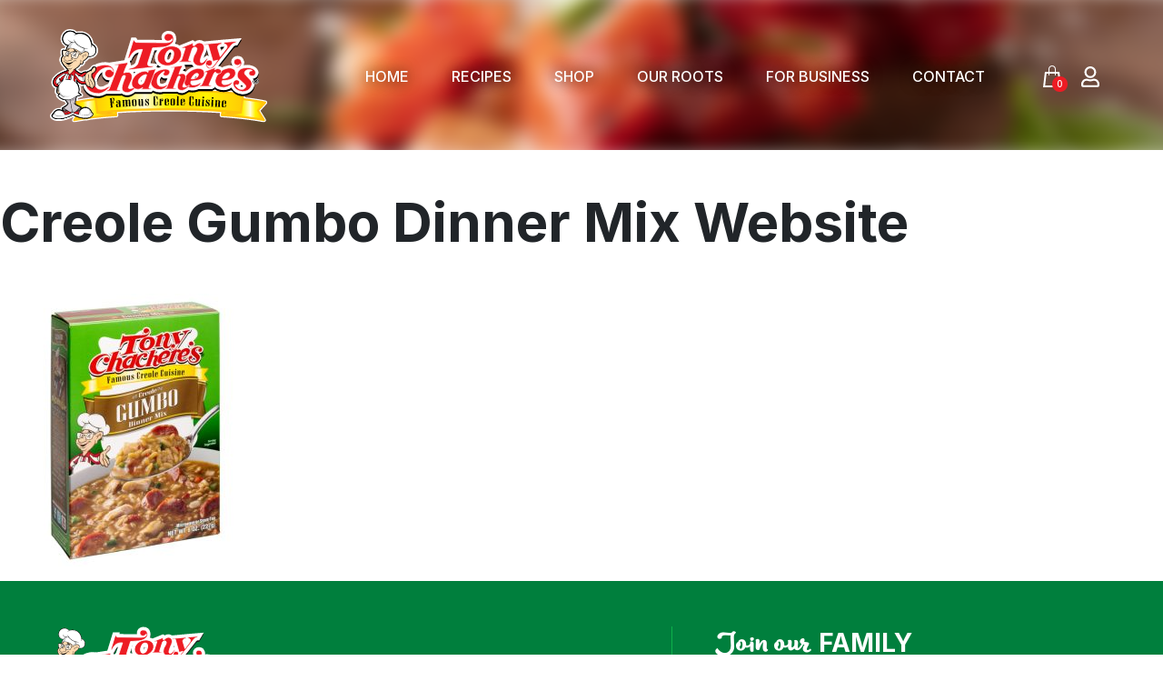

--- FILE ---
content_type: text/html; charset=UTF-8
request_url: https://www.tonychachere.com/?attachment_id=277
body_size: 12968
content:
<!doctype html>
<html dir="ltr" lang="en-US" prefix="og: https://ogp.me/ns#">
<head>
	<meta charset="UTF-8">
	<meta name="viewport" content="width=device-width, initial-scale=1">
	<meta name="facebook-domain-verification" content="sjqhb57358trp74mtqz3d8dmie0rj6" />
	<link rel="profile" href="https://gmpg.org/xfn/11">
	<link rel="shortcut icon" href="https://www.tonychachere.com/wp-content/themes/tonychachere/images/favicon.png" type="image/png" />
	<link rel="apple-touch-icon" href="https://www.tonychachere.com/wp-content/themes/tonychachere/images/apple-touch-icon-precomposed.png"/>

	<title>Creole Gumbo Dinner Mix Website - Tony Chachere's</title>
	<style>img:is([sizes="auto" i], [sizes^="auto," i]) { contain-intrinsic-size: 3000px 1500px }</style>
	
		<!-- All in One SEO 4.8.7 - aioseo.com -->
	<meta name="robots" content="max-image-preview:large" />
	<meta name="author" content="benedictad"/>
	<link rel="canonical" href="https://www.tonychachere.com/?attachment_id=277" />
	<meta name="generator" content="All in One SEO (AIOSEO) 4.8.7" />
		<meta property="og:locale" content="en_US" />
		<meta property="og:site_name" content="Tony Chachere&#039;s - Makes Everything Taste Great" />
		<meta property="og:type" content="article" />
		<meta property="og:title" content="Creole Gumbo Dinner Mix Website - Tony Chachere&#039;s" />
		<meta property="og:url" content="https://www.tonychachere.com/?attachment_id=277" />
		<meta property="article:published_time" content="2020-10-07T20:34:37+00:00" />
		<meta property="article:modified_time" content="2020-10-07T20:35:01+00:00" />
		<meta name="twitter:card" content="summary" />
		<meta name="twitter:title" content="Creole Gumbo Dinner Mix Website - Tony Chachere&#039;s" />
		<script type="application/ld+json" class="aioseo-schema">
			{"@context":"https:\/\/schema.org","@graph":[{"@type":"BreadcrumbList","@id":"https:\/\/www.tonychachere.com\/?attachment_id=277#breadcrumblist","itemListElement":[{"@type":"ListItem","@id":"https:\/\/www.tonychachere.com#listItem","position":1,"name":"Home","item":"https:\/\/www.tonychachere.com","nextItem":{"@type":"ListItem","@id":"https:\/\/www.tonychachere.com\/?attachment_id=277#listItem","name":"Creole Gumbo Dinner Mix Website"}},{"@type":"ListItem","@id":"https:\/\/www.tonychachere.com\/?attachment_id=277#listItem","position":2,"name":"Creole Gumbo Dinner Mix Website","previousItem":{"@type":"ListItem","@id":"https:\/\/www.tonychachere.com#listItem","name":"Home"}}]},{"@type":"ItemPage","@id":"https:\/\/www.tonychachere.com\/?attachment_id=277#itempage","url":"https:\/\/www.tonychachere.com\/?attachment_id=277","name":"Creole Gumbo Dinner Mix Website - Tony Chachere's","inLanguage":"en-US","isPartOf":{"@id":"https:\/\/www.tonychachere.com\/#website"},"breadcrumb":{"@id":"https:\/\/www.tonychachere.com\/?attachment_id=277#breadcrumblist"},"author":{"@id":"https:\/\/www.tonychachere.com\/author\/benedictad\/#author"},"creator":{"@id":"https:\/\/www.tonychachere.com\/author\/benedictad\/#author"},"datePublished":"2020-10-07T20:34:37-05:00","dateModified":"2020-10-07T20:35:01-05:00"},{"@type":"Organization","@id":"https:\/\/www.tonychachere.com\/#organization","name":"wordpress","description":"Makes Everything Taste Great","url":"https:\/\/www.tonychachere.com\/"},{"@type":"Person","@id":"https:\/\/www.tonychachere.com\/author\/benedictad\/#author","url":"https:\/\/www.tonychachere.com\/author\/benedictad\/","name":"benedictad","image":{"@type":"ImageObject","@id":"https:\/\/www.tonychachere.com\/?attachment_id=277#authorImage","url":"https:\/\/secure.gravatar.com\/avatar\/d9499dcb574c6a09c746d97512a97ccd39656d94bc7e402c6b6710b854f72d25?s=96&d=mm&r=g","width":96,"height":96,"caption":"benedictad"}},{"@type":"WebSite","@id":"https:\/\/www.tonychachere.com\/#website","url":"https:\/\/www.tonychachere.com\/","name":"Tony Chachere's","description":"Makes Everything Taste Great","inLanguage":"en-US","publisher":{"@id":"https:\/\/www.tonychachere.com\/#organization"}}]}
		</script>
		<!-- All in One SEO -->

<link rel='dns-prefetch' href='//www.googletagmanager.com' />
<link rel='dns-prefetch' href='//www.tonychachere.com' />
<link rel='dns-prefetch' href='//cdn.jsdelivr.net' />
<link rel='dns-prefetch' href='//kit.fontawesome.com' />
<link rel="alternate" type="application/rss+xml" title="Tony Chachere&#039;s &raquo; Feed" href="https://www.tonychachere.com/feed/" />
<link rel="alternate" type="application/rss+xml" title="Tony Chachere&#039;s &raquo; Comments Feed" href="https://www.tonychachere.com/comments/feed/" />
<link rel="alternate" type="application/rss+xml" title="Tony Chachere&#039;s &raquo; Creole Gumbo Dinner Mix Website Comments Feed" href="https://www.tonychachere.com/?attachment_id=277/feed/" />
<script type="text/javascript">
/* <![CDATA[ */
window._wpemojiSettings = {"baseUrl":"https:\/\/s.w.org\/images\/core\/emoji\/16.0.1\/72x72\/","ext":".png","svgUrl":"https:\/\/s.w.org\/images\/core\/emoji\/16.0.1\/svg\/","svgExt":".svg","source":{"concatemoji":"https:\/\/www.tonychachere.com\/wp-includes\/js\/wp-emoji-release.min.js?ver=6.8.2"}};
/*! This file is auto-generated */
!function(s,n){var o,i,e;function c(e){try{var t={supportTests:e,timestamp:(new Date).valueOf()};sessionStorage.setItem(o,JSON.stringify(t))}catch(e){}}function p(e,t,n){e.clearRect(0,0,e.canvas.width,e.canvas.height),e.fillText(t,0,0);var t=new Uint32Array(e.getImageData(0,0,e.canvas.width,e.canvas.height).data),a=(e.clearRect(0,0,e.canvas.width,e.canvas.height),e.fillText(n,0,0),new Uint32Array(e.getImageData(0,0,e.canvas.width,e.canvas.height).data));return t.every(function(e,t){return e===a[t]})}function u(e,t){e.clearRect(0,0,e.canvas.width,e.canvas.height),e.fillText(t,0,0);for(var n=e.getImageData(16,16,1,1),a=0;a<n.data.length;a++)if(0!==n.data[a])return!1;return!0}function f(e,t,n,a){switch(t){case"flag":return n(e,"\ud83c\udff3\ufe0f\u200d\u26a7\ufe0f","\ud83c\udff3\ufe0f\u200b\u26a7\ufe0f")?!1:!n(e,"\ud83c\udde8\ud83c\uddf6","\ud83c\udde8\u200b\ud83c\uddf6")&&!n(e,"\ud83c\udff4\udb40\udc67\udb40\udc62\udb40\udc65\udb40\udc6e\udb40\udc67\udb40\udc7f","\ud83c\udff4\u200b\udb40\udc67\u200b\udb40\udc62\u200b\udb40\udc65\u200b\udb40\udc6e\u200b\udb40\udc67\u200b\udb40\udc7f");case"emoji":return!a(e,"\ud83e\udedf")}return!1}function g(e,t,n,a){var r="undefined"!=typeof WorkerGlobalScope&&self instanceof WorkerGlobalScope?new OffscreenCanvas(300,150):s.createElement("canvas"),o=r.getContext("2d",{willReadFrequently:!0}),i=(o.textBaseline="top",o.font="600 32px Arial",{});return e.forEach(function(e){i[e]=t(o,e,n,a)}),i}function t(e){var t=s.createElement("script");t.src=e,t.defer=!0,s.head.appendChild(t)}"undefined"!=typeof Promise&&(o="wpEmojiSettingsSupports",i=["flag","emoji"],n.supports={everything:!0,everythingExceptFlag:!0},e=new Promise(function(e){s.addEventListener("DOMContentLoaded",e,{once:!0})}),new Promise(function(t){var n=function(){try{var e=JSON.parse(sessionStorage.getItem(o));if("object"==typeof e&&"number"==typeof e.timestamp&&(new Date).valueOf()<e.timestamp+604800&&"object"==typeof e.supportTests)return e.supportTests}catch(e){}return null}();if(!n){if("undefined"!=typeof Worker&&"undefined"!=typeof OffscreenCanvas&&"undefined"!=typeof URL&&URL.createObjectURL&&"undefined"!=typeof Blob)try{var e="postMessage("+g.toString()+"("+[JSON.stringify(i),f.toString(),p.toString(),u.toString()].join(",")+"));",a=new Blob([e],{type:"text/javascript"}),r=new Worker(URL.createObjectURL(a),{name:"wpTestEmojiSupports"});return void(r.onmessage=function(e){c(n=e.data),r.terminate(),t(n)})}catch(e){}c(n=g(i,f,p,u))}t(n)}).then(function(e){for(var t in e)n.supports[t]=e[t],n.supports.everything=n.supports.everything&&n.supports[t],"flag"!==t&&(n.supports.everythingExceptFlag=n.supports.everythingExceptFlag&&n.supports[t]);n.supports.everythingExceptFlag=n.supports.everythingExceptFlag&&!n.supports.flag,n.DOMReady=!1,n.readyCallback=function(){n.DOMReady=!0}}).then(function(){return e}).then(function(){var e;n.supports.everything||(n.readyCallback(),(e=n.source||{}).concatemoji?t(e.concatemoji):e.wpemoji&&e.twemoji&&(t(e.twemoji),t(e.wpemoji)))}))}((window,document),window._wpemojiSettings);
/* ]]> */
</script>
<link rel='stylesheet' id='wc-authorize-net-cim-credit-card-checkout-block-css' href='https://www.tonychachere.com/wp-content/plugins/woocommerce-gateway-authorize-net-cim/assets/css/blocks/wc-authorize-net-cim-checkout-block.css?ver=1765568144' type='text/css' media='all' />
<link rel='stylesheet' id='wc-authorize-net-cim-echeck-checkout-block-css' href='https://www.tonychachere.com/wp-content/plugins/woocommerce-gateway-authorize-net-cim/assets/css/blocks/wc-authorize-net-cim-checkout-block.css?ver=3.10.13' type='text/css' media='all' />
<link rel='stylesheet' id='wp-components-css' href='https://www.tonychachere.com/wp-includes/css/dist/components/style.min.css?ver=6.8.2' type='text/css' media='all' />
<link rel='stylesheet' id='flexible-shipping-ups-blocks-integration-frontend-css' href='https://www.tonychachere.com/wp-content/plugins/flexible-shipping-ups/build/point-selection-block-frontend.css?ver=1758918927' type='text/css' media='all' />
<link rel='stylesheet' id='flexible-shipping-ups-blocks-integration-editor-css' href='https://www.tonychachere.com/wp-content/plugins/flexible-shipping-ups/build/point-selection-block.css?ver=1758918927' type='text/css' media='all' />
<link rel='stylesheet' id='sbi_styles-css' href='https://www.tonychachere.com/wp-content/plugins/instagram-feed-pro/css/sbi-styles.min.css?ver=6.8.1' type='text/css' media='all' />
<style id='wp-emoji-styles-inline-css' type='text/css'>

	img.wp-smiley, img.emoji {
		display: inline !important;
		border: none !important;
		box-shadow: none !important;
		height: 1em !important;
		width: 1em !important;
		margin: 0 0.07em !important;
		vertical-align: -0.1em !important;
		background: none !important;
		padding: 0 !important;
	}
</style>
<link rel='stylesheet' id='wp-block-library-css' href='https://www.tonychachere.com/wp-includes/css/dist/block-library/style.min.css?ver=6.8.2' type='text/css' media='all' />
<style id='global-styles-inline-css' type='text/css'>
:root{--wp--preset--aspect-ratio--square: 1;--wp--preset--aspect-ratio--4-3: 4/3;--wp--preset--aspect-ratio--3-4: 3/4;--wp--preset--aspect-ratio--3-2: 3/2;--wp--preset--aspect-ratio--2-3: 2/3;--wp--preset--aspect-ratio--16-9: 16/9;--wp--preset--aspect-ratio--9-16: 9/16;--wp--preset--color--black: #000;--wp--preset--color--cyan-bluish-gray: #abb8c3;--wp--preset--color--white: #fff;--wp--preset--color--pale-pink: #f78da7;--wp--preset--color--vivid-red: #cf2e2e;--wp--preset--color--luminous-vivid-orange: #ff6900;--wp--preset--color--luminous-vivid-amber: #fcb900;--wp--preset--color--light-green-cyan: #7bdcb5;--wp--preset--color--vivid-green-cyan: #00d084;--wp--preset--color--pale-cyan-blue: #8ed1fc;--wp--preset--color--vivid-cyan-blue: #0693e3;--wp--preset--color--vivid-purple: #9b51e0;--wp--preset--color--brand-green-light: #0db14b;--wp--preset--color--brand-green-medium: #2da950;--wp--preset--color--brand-green-dark: #007f3d;--wp--preset--color--brand-red: #d02630;--wp--preset--color--brand-gray-light: #5a5a5a;--wp--preset--color--brand-gray-medium: #555;--wp--preset--color--brand-gray-dark: #333333;--wp--preset--gradient--vivid-cyan-blue-to-vivid-purple: linear-gradient(135deg,rgba(6,147,227,1) 0%,rgb(155,81,224) 100%);--wp--preset--gradient--light-green-cyan-to-vivid-green-cyan: linear-gradient(135deg,rgb(122,220,180) 0%,rgb(0,208,130) 100%);--wp--preset--gradient--luminous-vivid-amber-to-luminous-vivid-orange: linear-gradient(135deg,rgba(252,185,0,1) 0%,rgba(255,105,0,1) 100%);--wp--preset--gradient--luminous-vivid-orange-to-vivid-red: linear-gradient(135deg,rgba(255,105,0,1) 0%,rgb(207,46,46) 100%);--wp--preset--gradient--very-light-gray-to-cyan-bluish-gray: linear-gradient(135deg,rgb(238,238,238) 0%,rgb(169,184,195) 100%);--wp--preset--gradient--cool-to-warm-spectrum: linear-gradient(135deg,rgb(74,234,220) 0%,rgb(151,120,209) 20%,rgb(207,42,186) 40%,rgb(238,44,130) 60%,rgb(251,105,98) 80%,rgb(254,248,76) 100%);--wp--preset--gradient--blush-light-purple: linear-gradient(135deg,rgb(255,206,236) 0%,rgb(152,150,240) 100%);--wp--preset--gradient--blush-bordeaux: linear-gradient(135deg,rgb(254,205,165) 0%,rgb(254,45,45) 50%,rgb(107,0,62) 100%);--wp--preset--gradient--luminous-dusk: linear-gradient(135deg,rgb(255,203,112) 0%,rgb(199,81,192) 50%,rgb(65,88,208) 100%);--wp--preset--gradient--pale-ocean: linear-gradient(135deg,rgb(255,245,203) 0%,rgb(182,227,212) 50%,rgb(51,167,181) 100%);--wp--preset--gradient--electric-grass: linear-gradient(135deg,rgb(202,248,128) 0%,rgb(113,206,126) 100%);--wp--preset--gradient--midnight: linear-gradient(135deg,rgb(2,3,129) 0%,rgb(40,116,252) 100%);--wp--preset--font-size--small: 13px;--wp--preset--font-size--medium: 20px;--wp--preset--font-size--large: 36px;--wp--preset--font-size--x-large: 42px;--wp--preset--font-size--sm: 0.8125rem;--wp--preset--font-size--base: 1rem;--wp--preset--font-size--2-xl: 1.125rem;--wp--preset--font-size--3-xl: 1.75rem;--wp--preset--font-size--4-xl: 2.1875rem;--wp--preset--font-size--5-xl: 3.75rem;--wp--preset--font-family--sans: "Inter",ui-sans-serif,system-ui,-apple-system,BlinkMacSystemFont,"Segoe UI",Roboto,"Helvetica Neue",Arial,"Noto Sans",sans-serif,"Apple Color Emoji","Segoe UI Emoji","Segoe UI Symbol","Noto Color Emoji";--wp--preset--font-family--serif: "Playfair Display",serif;--wp--preset--font-family--display: "Lifehack-Regular",serif;--wp--preset--spacing--20: 0.44rem;--wp--preset--spacing--30: 0.67rem;--wp--preset--spacing--40: 1rem;--wp--preset--spacing--50: 1.5rem;--wp--preset--spacing--60: 2.25rem;--wp--preset--spacing--70: 3.38rem;--wp--preset--spacing--80: 5.06rem;--wp--preset--shadow--natural: 6px 6px 9px rgba(0, 0, 0, 0.2);--wp--preset--shadow--deep: 12px 12px 50px rgba(0, 0, 0, 0.4);--wp--preset--shadow--sharp: 6px 6px 0px rgba(0, 0, 0, 0.2);--wp--preset--shadow--outlined: 6px 6px 0px -3px rgba(255, 255, 255, 1), 6px 6px rgba(0, 0, 0, 1);--wp--preset--shadow--crisp: 6px 6px 0px rgba(0, 0, 0, 1);}:root { --wp--style--global--content-size: 1260px;--wp--style--global--wide-size: 1440px; }:where(body) { margin: 0; }.wp-site-blocks > .alignleft { float: left; margin-right: 2em; }.wp-site-blocks > .alignright { float: right; margin-left: 2em; }.wp-site-blocks > .aligncenter { justify-content: center; margin-left: auto; margin-right: auto; }:where(.wp-site-blocks) > * { margin-block-start: 24px; margin-block-end: 0; }:where(.wp-site-blocks) > :first-child { margin-block-start: 0; }:where(.wp-site-blocks) > :last-child { margin-block-end: 0; }:root { --wp--style--block-gap: 24px; }:root :where(.is-layout-flow) > :first-child{margin-block-start: 0;}:root :where(.is-layout-flow) > :last-child{margin-block-end: 0;}:root :where(.is-layout-flow) > *{margin-block-start: 24px;margin-block-end: 0;}:root :where(.is-layout-constrained) > :first-child{margin-block-start: 0;}:root :where(.is-layout-constrained) > :last-child{margin-block-end: 0;}:root :where(.is-layout-constrained) > *{margin-block-start: 24px;margin-block-end: 0;}:root :where(.is-layout-flex){gap: 24px;}:root :where(.is-layout-grid){gap: 24px;}.is-layout-flow > .alignleft{float: left;margin-inline-start: 0;margin-inline-end: 2em;}.is-layout-flow > .alignright{float: right;margin-inline-start: 2em;margin-inline-end: 0;}.is-layout-flow > .aligncenter{margin-left: auto !important;margin-right: auto !important;}.is-layout-constrained > .alignleft{float: left;margin-inline-start: 0;margin-inline-end: 2em;}.is-layout-constrained > .alignright{float: right;margin-inline-start: 2em;margin-inline-end: 0;}.is-layout-constrained > .aligncenter{margin-left: auto !important;margin-right: auto !important;}.is-layout-constrained > :where(:not(.alignleft):not(.alignright):not(.alignfull)){max-width: var(--wp--style--global--content-size);margin-left: auto !important;margin-right: auto !important;}.is-layout-constrained > .alignwide{max-width: var(--wp--style--global--wide-size);}body .is-layout-flex{display: flex;}.is-layout-flex{flex-wrap: wrap;align-items: center;}.is-layout-flex > :is(*, div){margin: 0;}body .is-layout-grid{display: grid;}.is-layout-grid > :is(*, div){margin: 0;}body{padding-top: 0px;padding-right: 0px;padding-bottom: 0px;padding-left: 0px;}a:where(:not(.wp-element-button)){text-decoration: underline;}:root :where(.wp-element-button, .wp-block-button__link){background-color: #32373c;border-width: 0;color: #fff;font-family: inherit;font-size: inherit;line-height: inherit;padding: calc(0.667em + 2px) calc(1.333em + 2px);text-decoration: none;}.has-black-color{color: var(--wp--preset--color--black) !important;}.has-cyan-bluish-gray-color{color: var(--wp--preset--color--cyan-bluish-gray) !important;}.has-white-color{color: var(--wp--preset--color--white) !important;}.has-pale-pink-color{color: var(--wp--preset--color--pale-pink) !important;}.has-vivid-red-color{color: var(--wp--preset--color--vivid-red) !important;}.has-luminous-vivid-orange-color{color: var(--wp--preset--color--luminous-vivid-orange) !important;}.has-luminous-vivid-amber-color{color: var(--wp--preset--color--luminous-vivid-amber) !important;}.has-light-green-cyan-color{color: var(--wp--preset--color--light-green-cyan) !important;}.has-vivid-green-cyan-color{color: var(--wp--preset--color--vivid-green-cyan) !important;}.has-pale-cyan-blue-color{color: var(--wp--preset--color--pale-cyan-blue) !important;}.has-vivid-cyan-blue-color{color: var(--wp--preset--color--vivid-cyan-blue) !important;}.has-vivid-purple-color{color: var(--wp--preset--color--vivid-purple) !important;}.has-brand-green-light-color{color: var(--wp--preset--color--brand-green-light) !important;}.has-brand-green-medium-color{color: var(--wp--preset--color--brand-green-medium) !important;}.has-brand-green-dark-color{color: var(--wp--preset--color--brand-green-dark) !important;}.has-brand-red-color{color: var(--wp--preset--color--brand-red) !important;}.has-brand-gray-light-color{color: var(--wp--preset--color--brand-gray-light) !important;}.has-brand-gray-medium-color{color: var(--wp--preset--color--brand-gray-medium) !important;}.has-brand-gray-dark-color{color: var(--wp--preset--color--brand-gray-dark) !important;}.has-black-background-color{background-color: var(--wp--preset--color--black) !important;}.has-cyan-bluish-gray-background-color{background-color: var(--wp--preset--color--cyan-bluish-gray) !important;}.has-white-background-color{background-color: var(--wp--preset--color--white) !important;}.has-pale-pink-background-color{background-color: var(--wp--preset--color--pale-pink) !important;}.has-vivid-red-background-color{background-color: var(--wp--preset--color--vivid-red) !important;}.has-luminous-vivid-orange-background-color{background-color: var(--wp--preset--color--luminous-vivid-orange) !important;}.has-luminous-vivid-amber-background-color{background-color: var(--wp--preset--color--luminous-vivid-amber) !important;}.has-light-green-cyan-background-color{background-color: var(--wp--preset--color--light-green-cyan) !important;}.has-vivid-green-cyan-background-color{background-color: var(--wp--preset--color--vivid-green-cyan) !important;}.has-pale-cyan-blue-background-color{background-color: var(--wp--preset--color--pale-cyan-blue) !important;}.has-vivid-cyan-blue-background-color{background-color: var(--wp--preset--color--vivid-cyan-blue) !important;}.has-vivid-purple-background-color{background-color: var(--wp--preset--color--vivid-purple) !important;}.has-brand-green-light-background-color{background-color: var(--wp--preset--color--brand-green-light) !important;}.has-brand-green-medium-background-color{background-color: var(--wp--preset--color--brand-green-medium) !important;}.has-brand-green-dark-background-color{background-color: var(--wp--preset--color--brand-green-dark) !important;}.has-brand-red-background-color{background-color: var(--wp--preset--color--brand-red) !important;}.has-brand-gray-light-background-color{background-color: var(--wp--preset--color--brand-gray-light) !important;}.has-brand-gray-medium-background-color{background-color: var(--wp--preset--color--brand-gray-medium) !important;}.has-brand-gray-dark-background-color{background-color: var(--wp--preset--color--brand-gray-dark) !important;}.has-black-border-color{border-color: var(--wp--preset--color--black) !important;}.has-cyan-bluish-gray-border-color{border-color: var(--wp--preset--color--cyan-bluish-gray) !important;}.has-white-border-color{border-color: var(--wp--preset--color--white) !important;}.has-pale-pink-border-color{border-color: var(--wp--preset--color--pale-pink) !important;}.has-vivid-red-border-color{border-color: var(--wp--preset--color--vivid-red) !important;}.has-luminous-vivid-orange-border-color{border-color: var(--wp--preset--color--luminous-vivid-orange) !important;}.has-luminous-vivid-amber-border-color{border-color: var(--wp--preset--color--luminous-vivid-amber) !important;}.has-light-green-cyan-border-color{border-color: var(--wp--preset--color--light-green-cyan) !important;}.has-vivid-green-cyan-border-color{border-color: var(--wp--preset--color--vivid-green-cyan) !important;}.has-pale-cyan-blue-border-color{border-color: var(--wp--preset--color--pale-cyan-blue) !important;}.has-vivid-cyan-blue-border-color{border-color: var(--wp--preset--color--vivid-cyan-blue) !important;}.has-vivid-purple-border-color{border-color: var(--wp--preset--color--vivid-purple) !important;}.has-brand-green-light-border-color{border-color: var(--wp--preset--color--brand-green-light) !important;}.has-brand-green-medium-border-color{border-color: var(--wp--preset--color--brand-green-medium) !important;}.has-brand-green-dark-border-color{border-color: var(--wp--preset--color--brand-green-dark) !important;}.has-brand-red-border-color{border-color: var(--wp--preset--color--brand-red) !important;}.has-brand-gray-light-border-color{border-color: var(--wp--preset--color--brand-gray-light) !important;}.has-brand-gray-medium-border-color{border-color: var(--wp--preset--color--brand-gray-medium) !important;}.has-brand-gray-dark-border-color{border-color: var(--wp--preset--color--brand-gray-dark) !important;}.has-vivid-cyan-blue-to-vivid-purple-gradient-background{background: var(--wp--preset--gradient--vivid-cyan-blue-to-vivid-purple) !important;}.has-light-green-cyan-to-vivid-green-cyan-gradient-background{background: var(--wp--preset--gradient--light-green-cyan-to-vivid-green-cyan) !important;}.has-luminous-vivid-amber-to-luminous-vivid-orange-gradient-background{background: var(--wp--preset--gradient--luminous-vivid-amber-to-luminous-vivid-orange) !important;}.has-luminous-vivid-orange-to-vivid-red-gradient-background{background: var(--wp--preset--gradient--luminous-vivid-orange-to-vivid-red) !important;}.has-very-light-gray-to-cyan-bluish-gray-gradient-background{background: var(--wp--preset--gradient--very-light-gray-to-cyan-bluish-gray) !important;}.has-cool-to-warm-spectrum-gradient-background{background: var(--wp--preset--gradient--cool-to-warm-spectrum) !important;}.has-blush-light-purple-gradient-background{background: var(--wp--preset--gradient--blush-light-purple) !important;}.has-blush-bordeaux-gradient-background{background: var(--wp--preset--gradient--blush-bordeaux) !important;}.has-luminous-dusk-gradient-background{background: var(--wp--preset--gradient--luminous-dusk) !important;}.has-pale-ocean-gradient-background{background: var(--wp--preset--gradient--pale-ocean) !important;}.has-electric-grass-gradient-background{background: var(--wp--preset--gradient--electric-grass) !important;}.has-midnight-gradient-background{background: var(--wp--preset--gradient--midnight) !important;}.has-small-font-size{font-size: var(--wp--preset--font-size--small) !important;}.has-medium-font-size{font-size: var(--wp--preset--font-size--medium) !important;}.has-large-font-size{font-size: var(--wp--preset--font-size--large) !important;}.has-x-large-font-size{font-size: var(--wp--preset--font-size--x-large) !important;}.has-sm-font-size{font-size: var(--wp--preset--font-size--sm) !important;}.has-base-font-size{font-size: var(--wp--preset--font-size--base) !important;}.has-2-xl-font-size{font-size: var(--wp--preset--font-size--2-xl) !important;}.has-3-xl-font-size{font-size: var(--wp--preset--font-size--3-xl) !important;}.has-4-xl-font-size{font-size: var(--wp--preset--font-size--4-xl) !important;}.has-5-xl-font-size{font-size: var(--wp--preset--font-size--5-xl) !important;}.has-sans-font-family{font-family: var(--wp--preset--font-family--sans) !important;}.has-serif-font-family{font-family: var(--wp--preset--font-family--serif) !important;}.has-display-font-family{font-family: var(--wp--preset--font-family--display) !important;}
:root :where(.wp-block-pullquote){font-size: 1.5em;line-height: 1.6;}
</style>
<link rel='stylesheet' id='woocommerce-layout-css' href='https://www.tonychachere.com/wp-content/plugins/woocommerce/assets/css/woocommerce-layout.css?ver=10.2.1' type='text/css' media='all' />
<link rel='stylesheet' id='woocommerce-smallscreen-css' href='https://www.tonychachere.com/wp-content/plugins/woocommerce/assets/css/woocommerce-smallscreen.css?ver=10.2.1' type='text/css' media='only screen and (max-width: 768px)' />
<link rel='stylesheet' id='woocommerce-general-css' href='https://www.tonychachere.com/wp-content/plugins/woocommerce/assets/css/woocommerce.css?ver=10.2.1' type='text/css' media='all' />
<style id='woocommerce-inline-inline-css' type='text/css'>
.woocommerce form .form-row .required { visibility: visible; }
</style>
<link rel='stylesheet' id='brands-styles-css' href='https://www.tonychachere.com/wp-content/plugins/woocommerce/assets/css/brands.css?ver=10.2.1' type='text/css' media='all' />
<link rel='stylesheet' id='kin-featherlight-css' href='//cdn.jsdelivr.net/npm/featherlight@1.7.14/release/featherlight.min.css?ver=2.0.1755797594' type='text/css' media='screen' />
<link rel='stylesheet' id='kin-woocommerce-css' href='https://www.tonychachere.com/wp-content/themes/tonychachere/public/styles/woocommerce.css?ver=2.0.1755797594' type='text/css' media='screen' />
<link rel='stylesheet' id='kin-style-css' href='https://www.tonychachere.com/wp-content/themes/tonychachere/public?ver=2.0.1755797594' type='text/css' media='all' />
<link rel='stylesheet' id='kin-screen-css' href='https://www.tonychachere.com/wp-content/themes/tonychachere/public/styles/screen.css?ver=2.0.1755797594' type='text/css' media='screen' />
<link rel='stylesheet' id='kin-print-css' href='https://www.tonychachere.com/wp-content/themes/tonychachere/public/styles/print.css?ver=2.0.1755797594' type='text/css' media='print' />
<link rel='stylesheet' id='kin-woocommerce-style-css' href='https://www.tonychachere.com/wp-content/themes/tonychachere/public/styles/woocommerce.css?ver=2.0.1755797594' type='text/css' media='all' />
<style id='kin-woocommerce-style-inline-css' type='text/css'>
@font-face {
			font-family: "star";
			src: url("https://www.tonychachere.com/wp-content/plugins/woocommerce/assets/fonts/star.eot");
			src: url("https://www.tonychachere.com/wp-content/plugins/woocommerce/assets/fonts/star.eot?#iefix") format("embedded-opentype"),
				url("https://www.tonychachere.com/wp-content/plugins/woocommerce/assets/fonts/star.woff") format("woff"),
				url("https://www.tonychachere.com/wp-content/plugins/woocommerce/assets/fonts/star.ttf") format("truetype"),
				url("https://www.tonychachere.com/wp-content/plugins/woocommerce/assets/fonts/star.svg#star") format("svg");
			font-weight: normal;
			font-style: normal;
		}
</style>
<link rel='stylesheet' id='sv-wc-payment-gateway-payment-form-v5_15_12-css' href='https://www.tonychachere.com/wp-content/plugins/woocommerce-gateway-authorize-net-cim/vendor/skyverge/wc-plugin-framework/woocommerce/payment-gateway/assets/css/frontend/sv-wc-payment-gateway-payment-form.min.css?ver=5.15.12' type='text/css' media='all' />
<style id='kadence-blocks-global-variables-inline-css' type='text/css'>
:root {--global-kb-font-size-sm:clamp(0.8rem, 0.73rem + 0.217vw, 0.9rem);--global-kb-font-size-md:clamp(1.1rem, 0.995rem + 0.326vw, 1.25rem);--global-kb-font-size-lg:clamp(1.75rem, 1.576rem + 0.543vw, 2rem);--global-kb-font-size-xl:clamp(2.25rem, 1.728rem + 1.63vw, 3rem);--global-kb-font-size-xxl:clamp(2.5rem, 1.456rem + 3.26vw, 4rem);--global-kb-font-size-xxxl:clamp(2.75rem, 0.489rem + 7.065vw, 6rem);}:root {--global-palette1: #3182CE;--global-palette2: #2B6CB0;--global-palette3: #1A202C;--global-palette4: #2D3748;--global-palette5: #4A5568;--global-palette6: #718096;--global-palette7: #EDF2F7;--global-palette8: #F7FAFC;--global-palette9: #ffffff;}
</style>
<script type="text/javascript" id="woocommerce-google-analytics-integration-gtag-js-after">
/* <![CDATA[ */
/* Google Analytics for WooCommerce (gtag.js) */
					window.dataLayer = window.dataLayer || [];
					function gtag(){dataLayer.push(arguments);}
					// Set up default consent state.
					for ( const mode of [{"analytics_storage":"denied","ad_storage":"denied","ad_user_data":"denied","ad_personalization":"denied","region":["AT","BE","BG","HR","CY","CZ","DK","EE","FI","FR","DE","GR","HU","IS","IE","IT","LV","LI","LT","LU","MT","NL","NO","PL","PT","RO","SK","SI","ES","SE","GB","CH"]}] || [] ) {
						gtag( "consent", "default", { "wait_for_update": 500, ...mode } );
					}
					gtag("js", new Date());
					gtag("set", "developer_id.dOGY3NW", true);
					gtag("config", "G-6L49D08H04", {"track_404":true,"allow_google_signals":true,"logged_in":false,"linker":{"domains":[],"allow_incoming":false},"custom_map":{"dimension1":"logged_in"}});
/* ]]> */
</script>
<script type="text/javascript" src="https://www.tonychachere.com/wp-includes/js/jquery/jquery.min.js?ver=3.7.1" id="jquery-core-js"></script>
<script type="text/javascript" src="https://www.tonychachere.com/wp-includes/js/jquery/jquery-migrate.min.js?ver=3.4.1" id="jquery-migrate-js"></script>
<script type="text/javascript" src="https://www.tonychachere.com/wp-content/plugins/woocommerce/assets/js/jquery-blockui/jquery.blockUI.min.js?ver=2.7.0-wc.10.2.1" id="jquery-blockui-js" defer="defer" data-wp-strategy="defer"></script>
<script type="text/javascript" id="wc-add-to-cart-js-extra">
/* <![CDATA[ */
var wc_add_to_cart_params = {"ajax_url":"\/wp-admin\/admin-ajax.php","wc_ajax_url":"\/?wc-ajax=%%endpoint%%","i18n_view_cart":"View cart","cart_url":"https:\/\/www.tonychachere.com\/cart\/","is_cart":"","cart_redirect_after_add":"no"};
/* ]]> */
</script>
<script type="text/javascript" src="https://www.tonychachere.com/wp-content/plugins/woocommerce/assets/js/frontend/add-to-cart.min.js?ver=10.2.1" id="wc-add-to-cart-js" defer="defer" data-wp-strategy="defer"></script>
<script type="text/javascript" src="https://www.tonychachere.com/wp-content/plugins/woocommerce/assets/js/js-cookie/js.cookie.min.js?ver=2.1.4-wc.10.2.1" id="js-cookie-js" defer="defer" data-wp-strategy="defer"></script>
<script type="text/javascript" id="woocommerce-js-extra">
/* <![CDATA[ */
var woocommerce_params = {"ajax_url":"\/wp-admin\/admin-ajax.php","wc_ajax_url":"\/?wc-ajax=%%endpoint%%","i18n_password_show":"Show password","i18n_password_hide":"Hide password"};
/* ]]> */
</script>
<script type="text/javascript" src="https://www.tonychachere.com/wp-content/plugins/woocommerce/assets/js/frontend/woocommerce.min.js?ver=10.2.1" id="woocommerce-js" defer="defer" data-wp-strategy="defer"></script>
<link rel="https://api.w.org/" href="https://www.tonychachere.com/wp-json/" /><link rel="alternate" title="JSON" type="application/json" href="https://www.tonychachere.com/wp-json/wp/v2/media/277" /><link rel="EditURI" type="application/rsd+xml" title="RSD" href="https://www.tonychachere.com/xmlrpc.php?rsd" />
<meta name="generator" content="WordPress 6.8.2" />
<meta name="generator" content="WooCommerce 10.2.1" />
<link rel='shortlink' href='https://www.tonychachere.com/?p=277' />
<link rel="alternate" title="oEmbed (JSON)" type="application/json+oembed" href="https://www.tonychachere.com/wp-json/oembed/1.0/embed?url=https%3A%2F%2Fwww.tonychachere.com%2F%3Fattachment_id%3D277" />
<link rel="alternate" title="oEmbed (XML)" type="text/xml+oembed" href="https://www.tonychachere.com/wp-json/oembed/1.0/embed?url=https%3A%2F%2Fwww.tonychachere.com%2F%3Fattachment_id%3D277&#038;format=xml" />
	<noscript><style>.woocommerce-product-gallery{ opacity: 1 !important; }</style></noscript>
	<style type="text/css">.recentcomments a{display:inline !important;padding:0 !important;margin:0 !important;}</style>		<!-- Facebook Pixel Code -->
		<script>
			!function (f, b, e, v, n, t, s) {
				if (f.fbq) return;
				n = f.fbq = function () {
					n.callMethod ?
						n.callMethod.apply(n, arguments) : n.queue.push(arguments)
				};
				if (!f._fbq) f._fbq = n;
				n.push = n;
				n.loaded = !0;
				n.version = '2.0';
				n.queue = [];
				t = b.createElement(e);
				t.async = !0;
				t.src = v;
				s = b.getElementsByTagName(e)[0];
				s.parentNode.insertBefore(t, s)
			}(window, document, 'script',
				'https://connect.facebook.net/en_US/fbevents.js');
			fbq('init', '421879118145452');
					fbq( 'track', 'PageView' );
				</script>
			<!-- Google Tag Manager -->
	<script>(function(w,d,s,l,i){w[l]=w[l]||[];w[l].push({'gtm.start':
	new Date().getTime(),event:'gtm.js'});var f=d.getElementsByTagName(s)[0],
	j=d.createElement(s),dl=l!='dataLayer'?'&l='+l:'';j.async=true;j.src=
	'https://www.googletagmanager.com/gtm.js?id='+i+dl;f.parentNode.insertBefore(j,f);
	})(window,document,'script','dataLayer','GTM-5V38N26');</script>
	<!-- End Google Tag Manager -->
	<!-- Global site tag (gtag.js) - Google Analytics -->
	<script async src='https://tag.simpli.fi/sifitag/8e6d9850-8a76-0139-41be-06abc14c0bc6'></script>
<script async src="https://www.googletagmanager.com/gtag/js?id=UA-76280672-1"></script>
<script>
  window.dataLayer = window.dataLayer || [];
  function gtag(){dataLayer.push(arguments);}
  gtag('js', new Date());
  gtag('config', 'UA-76280672-1');
  gtag('config', 'AW-969388514');
</script>
<script> function gtag_report_conversion(url) { var callback = function () { if (typeof(url) != 'undefined') { window.location = url; } }; gtag('event', 'conversion', { 'send_to': 'AW-969388514/leAWCN_fj4wBEOLjns4D', 'event_callback': callback }); return false; } </script>
 <!-- Pinterest Tag -->
 <script>
 !function(e){if(!window.pintrk){window.pintrk = function () {
 window.pintrk.queue.push(Array.prototype.slice.call(arguments))};var
   n=window.pintrk;n.queue=[],n.version="3.0";var
   t=document.createElement("script");t.async=!0,t.src=e;var
   r=document.getElementsByTagName("script")[0];
   r.parentNode.insertBefore(t,r)}}("https://s.pinimg.com/ct/core.js");
 pintrk('load', '2614107219456', {em: '<user_email_address>'});
 pintrk('page');
 </script>
 <noscript>
 <img height="1" width="1" style="display:none;" alt=""
   src="https://ct.pinterest.com/v3/?event=init&tid=2614107219456&pd[em]=<hashed_email_address>&noscript=1" />
 </noscript>
 <!-- end Pinterest Tag -->
 </head>

<body class="attachment wp-singular attachment-template-default single single-attachment postid-277 attachmentid-277 attachment-jpeg wp-embed-responsive wp-theme-tonychachere theme-tonychachere woocommerce-no-js woocommerce-active">
	<!-- Google Tag Manager (noscript) -->
	<noscript><iframe src="https://www.googletagmanager.com/ns.html?id=GTM-5V38N26"
	height="0" width="0" style="display:none;visibility:hidden"></iframe></noscript>
	<!-- End Google Tag Manager (noscript) -->
	<div id="page" class="site">
		<a class="skip-link screen-reader-text" href="#content">Skip to content</a>

		<header class="site-header">

			<div class="container">

				<div class="row">

					<div class="col-8 col-lg-3">
						<a href="https://www.tonychachere.com" class="site-logo">
							<img src="https://www.tonychachere.com/wp-content/themes/tonychachere/public/images/logo.svg" alt="Tony Chachere&#039;s">
						</a>
					</div>

					<div class="col-4 col-lg-9 d-flex justify-content-end align-items-center">
						<ul class="main-menu d-none d-lg-flex">
							<li>
								<a href="https://www.tonychachere.com" title="Home">Home</a>
							</li>
							<li>
								<a href="https://www.tonychachere.com/recipes" title="Recipes">Recipes</a>
							</li>
							<li>
								<a href="https://www.tonychachere.com/shop" title="Shop">Shop</a>
							</li>
							<!--li>
								<a href="#">Country Store</a>
							</li-->
							<li>
								<a href="https://www.tonychachere.com/our-roots" title="Our Roots">Our Roots</a>
							</li>
							<li>
								<a href="https://www.tonychachere.com/for-business" title="For Business">For Business</a>
							</li>
							<li>
								<a href="https://www.tonychachere.com/contact" title="Contact">Contact</a>
							</li>
						</ul>
						<a href="https://www.tonychachere.com/cart" class="cart" title="Cart">
														<span class="cart-count">0</span>
							<img src="https://www.tonychachere.com/wp-content/themes/tonychachere/public/images/icon-shopping.svg" alt="Cart"/>
						</a>

						<a href="https://www.tonychachere.com/account" class="profile" title="Account">
							<img src="https://www.tonychachere.com/wp-content/themes/tonychachere/public/images/icon-user.svg" alt="Account"/>
						</a>


						<!--a href="#" class="search d-none d-lg-inline search-icon">
							<img src="https://www.tonychachere.com/wp-content/themes/tonychachere/public/images/icon-search.svg" alt="Search"/>
						</a>
						<form action="https://ton.kinetic.com" class="search-wrap header-search-wrap" style="display: none;" _lpchecked="1">
							<label for="s">Search</label>
							<input type="text" name="s" id="s" placeholder="Search...">
							<button type="submit" class="fas fa-search search-btn"></button>
						</form-->
						<a href="javascript:void(0);" class="menu-trigger d-lg-none">
							<i class="fas fa-bars"></i>
						</a>
					</div>

				</div>

			</div>

		</header><!-- #masthead -->

		<div class="mobile-menu">
			<div class="container">
				<div class="row mobile-menu-header">
					<div class="col-6">
						<h3 class="mobile-menu-title">Menu</h3>
					</div>
					<div class="col-6 d-flex justify-content-end align-items-center">
						<a href="javascript:void(0);" class="close-mobile-menu" aria-label="Close the Mobile Menu">
							<i class="fas fa-times"></i>
						</a>
					</div>
				</div>
				<div class="row">
					<div class="col-12">
						<ul class="menu">
							<li>
								<a href="https://www.tonychachere.com">Home <i class="fas fa-arrow-right ml-2"></i></a>
							</li>
							<li>
								<a href="https://www.tonychachere.com/recipes">Recipes <i class="fas fa-arrow-right ml-2"></i></a>
							</li>
							<li>
								<a href="https://www.tonychachere.com/shop">Shop <i class="fas fa-arrow-right ml-2"></i></a>
							</li>
							<!--li>
								<a href="#">Country Store <i class="fas fa-arrow-right ml-2"></i></a>
							</li-->
							<li>
								<a href="https://www.tonychachere.com/our-roots">Our Roots <i class="fas fa-arrow-right ml-2"></i></a>
							</li>
							<li>
								<a href="https://www.tonychachere.com/for-business">For Business <i class="fas fa-arrow-right ml-2"></i></a>
							</li>
							<li>
								<a href="https://www.tonychachere.com/contact">Contact <i class="fas fa-arrow-right ml-2"></i></a>
							</li>
						</ul>
					</div>
				</div>
				<div class="row">
					<div class="col-12 justify-content-center">
						<ul class="social-media">
							<li>
								<a href="https://www.instagram.com/tonychacheres/">
									<i class="fab fa-instagram"></i>
								</a>
							</li>
							<li>
								<a href="https://www.facebook.com/tonychacheres">
									<i class="fab fa-facebook"></i>
								</a>
							</li>
							<li>
								<a href="https://twitter.com/TonyChacheres">
									<i class="fab fa-twitter"></i>
								</a>
							</li>
							<li>
								<a href="https://www.youtube.com/channel/UC0U_SFeTYiQSRjRh0ccO0_Q">
									<i class="fab fa-youtube"></i>
								</a>
							</li>
							<li>
							<a href="https://www.pinterest.com/tonychacheres/" target="_blank">
								<i class="fab fa-pinterest"></i>
							</a></li>
						</ul>
					</div>
				</div>
			</div>


		</div>

		<div id="content" class="site-content">

	<div class="recipe-site-header">
        <div class="background-image" style="background-image: url(https://www.tonychachere.com/wp-content/uploads/2020/08/example-recipe-930x642.jpg);"></div>
	</div>

	<div id="primary" class="content-area">
		<main id="main" class="site-main">

		
<article id="post-277" class="post-277 attachment type-attachment status-inherit hentry">
	<header class="entry-header">
		<h1 class="entry-title">Creole Gumbo Dinner Mix Website</h1>	</header><!-- .entry-header -->

	
	<div class="entry-content">
		<p class="attachment"><a href='https://www.tonychachere.com/wp-content/uploads/2020/10/Creole-Gumbo-Dinner-Mix-Website.jpg'><img fetchpriority="high" decoding="async" width="300" height="300" src="https://www.tonychachere.com/wp-content/uploads/2020/10/Creole-Gumbo-Dinner-Mix-Website-300x300.jpg" class="attachment-medium size-medium" alt="Creole Gumbo Box Dinner Mix" srcset="https://www.tonychachere.com/wp-content/uploads/2020/10/Creole-Gumbo-Dinner-Mix-Website-300x300.jpg 300w, https://www.tonychachere.com/wp-content/uploads/2020/10/Creole-Gumbo-Dinner-Mix-Website-150x150.jpg 150w, https://www.tonychachere.com/wp-content/uploads/2020/10/Creole-Gumbo-Dinner-Mix-Website-60x60.jpg 60w, https://www.tonychachere.com/wp-content/uploads/2020/10/Creole-Gumbo-Dinner-Mix-Website-200x200.jpg 200w, https://www.tonychachere.com/wp-content/uploads/2020/10/Creole-Gumbo-Dinner-Mix-Website-380x380.jpg 380w, https://www.tonychachere.com/wp-content/uploads/2020/10/Creole-Gumbo-Dinner-Mix-Website-600x600.jpg 600w, https://www.tonychachere.com/wp-content/uploads/2020/10/Creole-Gumbo-Dinner-Mix-Website-100x100.jpg 100w, https://www.tonychachere.com/wp-content/uploads/2020/10/Creole-Gumbo-Dinner-Mix-Website.jpg 690w" sizes="(max-width: 300px) 100vw, 300px" /></a></p>
	</div><!-- .entry-content -->

	<footer class="entry-footer">
			</footer><!-- .entry-footer -->
</article><!-- #post-277 -->

		</main><!-- #main -->
	</div><!-- #primary -->


</div><!-- #content -->

<footer class="site-footer bg-dark-green">

	<div class="container">

		<div class="row">

			<div class="col-12 col-md-7 column-left text-center text-md-left">

				<div class="footer-logo-wrapper">
					<img src="https://www.tonychachere.com/wp-content/themes/tonychachere/public/images/logo-not-outline.svg" alt="" class="footer-logo">
				</div>

				<div class="footer-newsletter mobile">
					<h3 class="t-white"><span class="font-lifehack">Join our</span> <span class="text-uppercase">family</span></h3>
					<p class="t-white"><em>Bring a little spice to your email inbox with Tony Chachere's Creole Club!</em></p>
					<form action="https://tonychachere.us9.list-manage.com/subscribe/post?u=bfc8a4e4b8d2872469e07be7e&amp;id=43148d7fd3" method="post" id="mc-embedded-subscribe-form" name="mc-embedded-subscribe-form" class="validate footer-newsletter-form" target="_blank" novalidate>
						<input type="email" value="" name="EMAIL" class="email input-box" id="mce-EMAIL" placeholder="Your email here..." required>
						<div style="position: absolute; left: -5000px;" aria-hidden="true"><input type="text" name="b_bfc8a4e4b8d2872469e07be7e_43148d7fd3" tabindex="-1" value=""></div>
						<button><i class="far fa-envelope"></i> Subscribe</button>
					</form>
				</div>

				<ul class="footer-menu">
					<li>
						<a href="https://www.tonychachere.com">Home</a>
					</li>
					<li>
						<a href="https://www.tonychachere.com/recipes">Recipes</a>
					</li>
					<li>
						<a href="https://www.tonychachere.com/shop">Shop</a>
					</li>
					<li>
						<a href="https://www.tonychachere.com/our-roots">Our Roots</a>
					</li>
					<li>
						<a href="https://www.tonychachere.com/for-business">For Business</a>
					</li>
					<li>
						<a href="https://www.tonychachere.com/press">Press</a>
					</li>
					<li>
						<a href="https://www.tonychachere.com/contact">Contact</a>
					</li>
				</ul>
			</div>

			<div class="col-12 col-md-5">
				<div class="footer-newsletter">
					<h3 class="t-white"><span class="font-lifehack">Join our</span> <span class="text-uppercase">family</span></h3>
					<p class="t-white"><em>Bring a little spice to your email inbox with Tony Chachere's Creole Club!</em></p>
					<form action="https://tonychachere.us9.list-manage.com/subscribe/post?u=bfc8a4e4b8d2872469e07be7e&amp;id=43148d7fd3" method="post" id="mc-embedded-subscribe-form" name="mc-embedded-subscribe-form" class="validate footer-newsletter-form" target="_blank" novalidate>
						<input type="email" value="" name="EMAIL" class="email input-box" id="mce-EMAIL" placeholder="Your email here..." required>
						<div style="position: absolute; left: -5000px;" aria-hidden="true"><input type="text" name="b_bfc8a4e4b8d2872469e07be7e_43148d7fd3" tabindex="-1" value=""></div>
						<button><i class="far fa-envelope"></i> Subscribe</button>
					</form>


					<!--form action="" class="footer-newsletter-form">
								<input type="email" class="input-box" placeholder="Your email here...">
								<button><i class="far fa-envelope"></i> Subscribe</button>
							</form-->
				</div>
			</div>

		</div>

		<div class="row">
			<div class="col-12">
				<hr class="footer-bottom">
			</div>
		</div>

		<div class="row">
			<div class="col-12 col-md-8 text-center text-md-left">
				<p class="t-white footer-contact"><a class="t-white" href="tel:8005519066">+1 (800) 551-9066</a> <span class="d-none d-md-inline">&nbsp;&middot;&nbsp;</span> <br class="d-md-none"> <a class="t-white" href="mailto:creole@tonychachere.com">creole@tonychachere.com</a> <span class="d-none d-md-inline">&nbsp;&middot;&nbsp;</span> <a href="https://www.tonychachere.com/country-store/" class="t-white d-block d-md-inline">Shop&nbsp;with us locally at the Country&nbsp;Store</a></p>
				<p class="t-bright-green">&copy; Copyright 2025 Tony Chachere's
					<span class="d-none d-md-inline">&nbsp;&middot;&nbsp;</span>
					<br class="d-md-none">
					<a class="legal-link" href="https://www.tonychachere.com/shipping-handling">Shipping & Handling</a>
					<span class="d-none d-md-inline">&nbsp;&middot;&nbsp;</span>
					<a class="legal-link" href="https://www.tonychachere.com/privacy-policy">Privacy Policy</a>
					<span class="d-none d-md-inline">&nbsp;&middot;&nbsp;</span>
					<a class="legal-link" href="https://www.tonychachere.com/return-policy">Return Policy</a>
				</p>
			</div>
			<div class="col-12 col-md-4 d-flex justify-content-center justify-content-md-end">
				<p class="t-white footer-social-media">
					<a href="https://www.instagram.com/tonychacheres/" target="_blank" aria-label="Link to Instagram">
						<i class="fab fa-instagram"></i>
					</a>
					<a href="https://www.facebook.com/tonychacheres" target="_blank" aria-label="Link to Facebook">
						<i class="fab fa-facebook"></i>
					</a>
					<a href="https://twitter.com/TonyChacheres" target="_blank" aria-label="Link to Twitter/X">
						<i class="fab fa-twitter"></i>
					</a>
					<a href="https://www.youtube.com/channel/UC0U_SFeTYiQSRjRh0ccO0_Q" target="_blank" aria-label="Link to YouTube">
						<i class="fab fa-youtube"></i>
					</a>
					<a href="https://www.pinterest.com/tonychacheres/" target="_blank" aria-label="Link to Pinterest">
						<i class="fab fa-pinterest"></i>
					</a>
				</p>
			</div>
		</div>

	</div>

</footer><!-- #colophon -->

</div><!-- #page -->

<script type="speculationrules">
{"prefetch":[{"source":"document","where":{"and":[{"href_matches":"\/*"},{"not":{"href_matches":["\/wp-*.php","\/wp-admin\/*","\/wp-content\/uploads\/*","\/wp-content\/*","\/wp-content\/plugins\/*","\/wp-content\/themes\/tonychachere\/*","\/*\\?(.+)"]}},{"not":{"selector_matches":"a[rel~=\"nofollow\"]"}},{"not":{"selector_matches":".no-prefetch, .no-prefetch a"}}]},"eagerness":"conservative"}]}
</script>
<script type="text/javascript">jQuery(function($){		function load_authorize_net_cim_credit_card_payment_form_handler() {
			window.wc_authorize_net_cim_credit_card_payment_form_handler = new WC_Authorize_Net_Payment_Form_Handler( {"plugin_id":"authorize_net_cim","id":"authorize_net_cim_credit_card","id_dasherized":"authorize-net-cim-credit-card","type":"credit-card","csc_required":true,"csc_required_for_tokens":false,"logging_enabled":false,"lightbox_enabled":false,"login_id":"4U7Z9ryz","client_key":"3dkekQSZEV52ZWhxfPWE2MpU5py4A2sq7umexvece93K5trN4Hrg7PxpW47V63Rn","general_error":"An error occurred, please try again or try an alternate form of payment.","ajax_url":"https:\/\/www.tonychachere.com\/wp-admin\/admin-ajax.php","ajax_log_nonce":"8fae8694a8","enabled_card_types":["visa","mastercard","amex","discover"]} );window.jQuery( document.body ).trigger( "update_checkout" );		}

		try {

			if ( 'undefined' !== typeof WC_Authorize_Net_Payment_Form_Handler ) {
				load_authorize_net_cim_credit_card_payment_form_handler();
			} else {
				window.jQuery( document.body ).on( 'wc_authorize_net_payment_form_handler_loaded', load_authorize_net_cim_credit_card_payment_form_handler );
			}

		} catch ( err ) {

			
		var errorName    = '',
		    errorMessage = '';

		if ( 'undefined' === typeof err || 0 === err.length || ! err ) {
			errorName    = 'A script error has occurred.';
			errorMessage = 'The script WC_Authorize_Net_Payment_Form_Handler could not be loaded.';
		} else {
			errorName    = 'undefined' !== typeof err.name    ? err.name    : '';
			errorMessage = 'undefined' !== typeof err.message ? err.message : '';
		}

		
		jQuery.post( 'https://www.tonychachere.com/wp-admin/admin-ajax.php', {
			action:   'wc_authorize_net_cim_credit_card_payment_form_log_script_event',
			security: 'cad5cf9150',
			name:     errorName,
			message:  errorMessage,
		} );

				}
		});</script><script type="text/javascript">jQuery(function($){		function load_authorize_net_cim_echeck_payment_form_handler() {
			window.wc_authorize_net_cim_echeck_payment_form_handler = new WC_Authorize_Net_Payment_Form_Handler( {"plugin_id":"authorize_net_cim","id":"authorize_net_cim_echeck","id_dasherized":"authorize-net-cim-echeck","type":"echeck","csc_required":false,"csc_required_for_tokens":false,"logging_enabled":false,"lightbox_enabled":false,"login_id":"4U7Z9ryz","client_key":"3dkekQSZEV52ZWhxfPWE2MpU5py4A2sq7umexvece93K5trN4Hrg7PxpW47V63Rn","general_error":"An error occurred, please try again or try an alternate form of payment.","ajax_url":"https:\/\/www.tonychachere.com\/wp-admin\/admin-ajax.php","ajax_log_nonce":"0a7cb759ba"} );window.jQuery( document.body ).trigger( "update_checkout" );		}

		try {

			if ( 'undefined' !== typeof WC_Authorize_Net_Payment_Form_Handler ) {
				load_authorize_net_cim_echeck_payment_form_handler();
			} else {
				window.jQuery( document.body ).on( 'wc_authorize_net_payment_form_handler_loaded', load_authorize_net_cim_echeck_payment_form_handler );
			}

		} catch ( err ) {

			
		var errorName    = '',
		    errorMessage = '';

		if ( 'undefined' === typeof err || 0 === err.length || ! err ) {
			errorName    = 'A script error has occurred.';
			errorMessage = 'The script WC_Authorize_Net_Payment_Form_Handler could not be loaded.';
		} else {
			errorName    = 'undefined' !== typeof err.name    ? err.name    : '';
			errorMessage = 'undefined' !== typeof err.message ? err.message : '';
		}

		
		jQuery.post( 'https://www.tonychachere.com/wp-admin/admin-ajax.php', {
			action:   'wc_authorize_net_cim_echeck_payment_form_log_script_event',
			security: '97933db144',
			name:     errorName,
			message:  errorMessage,
		} );

				}
		});</script><!-- Custom Feeds for Instagram JS -->
<script type="text/javascript">
var sbiajaxurl = "https://www.tonychachere.com/wp-admin/admin-ajax.php";

</script>
	<script type='text/javascript'>
		(function () {
			var c = document.body.className;
			c = c.replace(/woocommerce-no-js/, 'woocommerce-js');
			document.body.className = c;
		})();
	</script>
	<link rel='stylesheet' id='wc-blocks-style-css' href='https://www.tonychachere.com/wp-content/plugins/woocommerce/assets/client/blocks/wc-blocks.css?ver=wc-10.2.1' type='text/css' media='all' />
<script type="text/javascript" src="https://www.googletagmanager.com/gtag/js?id=G-6L49D08H04" id="google-tag-manager-js" data-wp-strategy="async"></script>
<script type="text/javascript" src="https://www.tonychachere.com/wp-includes/js/dist/hooks.min.js?ver=4d63a3d491d11ffd8ac6" id="wp-hooks-js"></script>
<script type="text/javascript" src="https://www.tonychachere.com/wp-includes/js/dist/i18n.min.js?ver=5e580eb46a90c2b997e6" id="wp-i18n-js"></script>
<script type="text/javascript" id="wp-i18n-js-after">
/* <![CDATA[ */
wp.i18n.setLocaleData( { 'text direction\u0004ltr': [ 'ltr' ] } );
/* ]]> */
</script>
<script type="text/javascript" src="https://www.tonychachere.com/wp-content/plugins/woocommerce-google-analytics-integration/assets/js/build/main.js?ver=50c6d17d67ef40d67991" id="woocommerce-google-analytics-integration-js"></script>
<script type="text/javascript" src="//cdn.jsdelivr.net/npm/featherlight@1.7.14/release/featherlight.min.js?ver=2.0.1755797594" id="kin-featherlight-js"></script>
<script type="text/javascript" src="https://kit.fontawesome.com/1b1de9b69c.js?ver=2.0.1755797594" id="kin-fontawesome-js"></script>
<script type="text/javascript" src="https://www.tonychachere.com/wp-content/themes/tonychachere/public/scripts/navigation.js?ver=2.0.1755797594" id="kin-navigation-js"></script>
<script type="text/javascript" src="https://www.tonychachere.com/wp-content/themes/tonychachere/public/scripts/site.js?ver=2.0.1755797594" id="kin-site-js"></script>
<script type="text/javascript" id="kin-app-js-extra">
/* <![CDATA[ */
var ton_ajax_object = {"ajax_url":"https:\/\/www.tonychachere.com\/wp-admin\/admin-ajax.php"};
var ton_ais_object = {"app_id":"SJ6CUT59KI","search_api_key":"d0153336e1682ce20f119b08d7d5ebbe"};
/* ]]> */
</script>
<script type="text/javascript" src="https://www.tonychachere.com/wp-content/themes/tonychachere/public/scripts/app.js?ver=2.0.1755797594" id="kin-app-js"></script>
<script type="text/javascript" src="https://www.tonychachere.com/wp-content/themes/tonychachere/public/scripts/skip-link-focus-fix.js?ver=2.0.1755797594" id="kin-skip-link-focus-fix-js"></script>
<script type="text/javascript" src="https://www.tonychachere.com/wp-includes/js/comment-reply.min.js?ver=6.8.2" id="comment-reply-js" async="async" data-wp-strategy="async"></script>
<script type="text/javascript" src="https://www.tonychachere.com/wp-content/plugins/woocommerce/assets/js/jquery-payment/jquery.payment.min.js?ver=3.0.0-wc.10.2.1" id="jquery-payment-js" data-wp-strategy="defer"></script>
<script type="text/javascript" id="sv-wc-payment-gateway-payment-form-v5_15_12-js-extra">
/* <![CDATA[ */
var sv_wc_payment_gateway_payment_form_params = {"order_button_text":"Place order","card_number_missing":"Card number is missing","card_number_invalid":"Card number is invalid","card_number_digits_invalid":"Card number is invalid (only digits allowed)","card_number_length_invalid":"Card number is invalid (wrong length)","card_type_invalid":"Card is invalid","card_type_invalid_specific_type":"{card_type} card is invalid","cvv_missing":"Card security code is missing","cvv_digits_invalid":"Card security code is invalid (only digits are allowed)","cvv_length_invalid":"Card security code is invalid (must be 3 or 4 digits)","card_exp_date_invalid":"Card expiration date is invalid","check_number_digits_invalid":"Check Number is invalid (only digits are allowed)","check_number_missing":"Check Number is missing","drivers_license_state_missing":"Driver's license state is missing","drivers_license_number_missing":"Driver's license number is missing","drivers_license_number_invalid":"Driver's license number is invalid","account_number_missing":"Account Number is missing","account_number_invalid":"Account Number is invalid (only digits are allowed)","account_number_length_invalid":"Account Number is invalid (must be between 5 and 17 digits)","routing_number_missing":"Routing Number is missing","routing_number_digits_invalid":"Routing Number is invalid (only digits are allowed)","routing_number_length_invalid":"Routing Number is invalid (must be 9 digits)"};
/* ]]> */
</script>
<script type="text/javascript" src="https://www.tonychachere.com/wp-content/plugins/woocommerce-gateway-authorize-net-cim/vendor/skyverge/wc-plugin-framework/woocommerce/payment-gateway/assets/dist/frontend/sv-wc-payment-gateway-payment-form.js?ver=5.15.12" id="sv-wc-payment-gateway-payment-form-v5_15_12-js"></script>
<script type="text/javascript" src="https://www.tonychachere.com/wp-includes/js/underscore.min.js?ver=1.13.7" id="underscore-js"></script>
<script type="text/javascript" id="wp-util-js-extra">
/* <![CDATA[ */
var _wpUtilSettings = {"ajax":{"url":"\/wp-admin\/admin-ajax.php"}};
/* ]]> */
</script>
<script type="text/javascript" src="https://www.tonychachere.com/wp-includes/js/wp-util.min.js?ver=6.8.2" id="wp-util-js"></script>
<script type="text/javascript" src="https://www.tonychachere.com/wp-content/plugins/webappick-product-feed-for-woocommerce/admin/js/woo-feed-facebook-pixel.min.js?ver=1.0.0" id="woo-feed-facebook-pixel,-js"></script>
<script type="text/javascript" src="https://www.tonychachere.com/wp-content/plugins/woocommerce/assets/js/sourcebuster/sourcebuster.min.js?ver=10.2.1" id="sourcebuster-js-js"></script>
<script type="text/javascript" id="wc-order-attribution-js-extra">
/* <![CDATA[ */
var wc_order_attribution = {"params":{"lifetime":1.0e-5,"session":30,"base64":false,"ajaxurl":"https:\/\/www.tonychachere.com\/wp-admin\/admin-ajax.php","prefix":"wc_order_attribution_","allowTracking":true},"fields":{"source_type":"current.typ","referrer":"current_add.rf","utm_campaign":"current.cmp","utm_source":"current.src","utm_medium":"current.mdm","utm_content":"current.cnt","utm_id":"current.id","utm_term":"current.trm","utm_source_platform":"current.plt","utm_creative_format":"current.fmt","utm_marketing_tactic":"current.tct","session_entry":"current_add.ep","session_start_time":"current_add.fd","session_pages":"session.pgs","session_count":"udata.vst","user_agent":"udata.uag"}};
/* ]]> */
</script>
<script type="text/javascript" src="https://www.tonychachere.com/wp-content/plugins/woocommerce/assets/js/frontend/order-attribution.min.js?ver=10.2.1" id="wc-order-attribution-js"></script>
<script type="text/javascript" id="woocommerce-google-analytics-integration-data-js-after">
/* <![CDATA[ */
window.ga4w = { data: {"cart":{"items":[],"coupons":[],"totals":{"currency_code":"USD","total_price":0,"currency_minor_unit":2}}}, settings: {"tracker_function_name":"gtag","events":["purchase","add_to_cart","remove_from_cart","view_item_list","select_content","view_item","begin_checkout"],"identifier":"product_sku"} }; document.dispatchEvent(new Event("ga4w:ready"));
/* ]]> */
</script>
<!-- Go to www.addthis.com/dashboard to customize your tools -->
<script type="text/javascript" src="//s7.addthis.com/js/300/addthis_widget.js#pubid=ra-5ff8dd697a603d60"></script>

<!--  Quantcast Tag -->
<script>
	var ezt = ezt || [];

	(function() {
		var elem = document.createElement('script');
		elem.src = (document.location.protocol == "https:" ? "https://secure" : "http://pixel") + ".quantserve.com/aquant.js?a=p-HRtM_bt08SGBa";
		elem.async = true;
		elem.type = "text/javascript";
		var scpt = document.getElementsByTagName('script')[0];
		scpt.parentNode.insertBefore(elem, scpt);
	}());

	ezt.push({
		qacct: 'p-HRtM_bt08SGBa',
		orderid: '',
		revenue: ''
	});
</script>
<noscript>
	<img src="//pixel.quantserve.com/pixel/p-HRtM_bt08SGBa.gif?labels=_fp.event.Default" style="display: none;" border="0" height="1" width="1" alt="Quantcast" />
</noscript>
<!-- End Quantcast Tag -->

<script id="mcjs">
	! function(c, h, i, m, p) {
		m = c.createElement(h), p = c.getElementsByTagName(h)[0], m.async = 1, m.src = i, p.parentNode.insertBefore(m, p)
	}(document, "script", "https://chimpstatic.com/mcjs-connected/js/users/bfc8a4e4b8d2872469e07be7e/9226feda85f50f958aad77b48.js");
</script>

<!-- Facebook Pixel Code -->
<script>
	! function(f, b, e, v, n, t, s) {
		if (f.fbq) return;
		n = f.fbq = function() {
			n.callMethod ?
				n.callMethod.apply(n, arguments) : n.queue.push(arguments)
		};
		if (!f._fbq) f._fbq = n;
		n.push = n;
		n.loaded = !0;
		n.version = '2.0';
		n.queue = [];
		t = b.createElement(e);
		t.async = !0;
		t.src = v;
		s = b.getElementsByTagName(e)[0];
		s.parentNode.insertBefore(t, s)
	}(window, document, 'script',
		'https://connect.facebook.net/en_US/fbevents.js');
	fbq('init', '421879118145452');
	fbq('track', 'PageView');
</script>
<noscript>
	<img height="1" width="1" src="https://www.facebook.com/tr?id=421879118145452&ev=PageView&noscript=1" />
</noscript>
<!-- End Facebook Pixel Code -->

</body>

</html>


--- FILE ---
content_type: text/css; charset=UTF-8
request_url: https://www.tonychachere.com/wp-content/themes/tonychachere/public/styles/woocommerce.css?ver=2.0.1755797594
body_size: 2649
content:
table.shop_table_responsive tbody th,table.shop_table_responsive thead{display:none}table.shop_table_responsive tr td{clear:both;display:block;text-align:right}table.shop_table_responsive tr td:before{content:attr(data-title) ": ";float:left}table.shop_table_responsive tr td.product-remove a{text-align:left}table.shop_table_responsive tr td.actions:before,table.shop_table_responsive tr td.download-actions:before,table.shop_table_responsive tr td.product-remove:before{display:none}table.shop_table_responsive tr td.download-actions .button{display:block;text-align:center}@media screen and (min-width:48em){table.shop_table_responsive thead{display:table-header-group}table.shop_table_responsive tbody th{display:table-cell}table.shop_table_responsive tr td,table.shop_table_responsive tr th{text-align:left}table.shop_table_responsive tr td{display:table-cell}table.shop_table_responsive tr td:before{display:none}}ul.products{content:"";display:table;margin:0;padding:0;table-layout:fixed}ul.products li.product{list-style:none;margin-bottom:2em;position:relative}ul.products li.product .woocommerce-loop-product__title{font-size:1rem}ul.products li.product .button,ul.products li.product img{display:block}@media screen and (min-width:48em){ul.products li.product{float:left;margin-right:3.8%;width:30.7966666667%}ul.products li.product.first{clear:both}.columns-4 ul.products li.product{width:22.15%}}.single-product .woocommerce-breadcrumb{display:none}.single-product div.product{position:relative}.single-product div.product .single-product-breadcrumb .woocommerce-breadcrumb{color:#444;display:inline-block;font-size:16px}.single-product div.product .single-product-breadcrumb .woocommerce-breadcrumb a{color:#333;font-weight:700;text-decoration:underline}.single-product div.product .single-product-photos .woocommerce-product-gallery{float:none!important;width:100%!important}.single-product div.product .woocommerce-product-gallery{position:relative}.single-product div.product .woocommerce-product-gallery .woocommerce-product-gallery__trigger{display:block;position:absolute;right:1em;top:1em;z-index:99}.single-product div.product .woocommerce-product-gallery .flex-viewport{margin-bottom:1em}.single-product div.product .woocommerce-product-gallery .flex-control-thumbs{content:"";display:table;margin:0;padding:0;table-layout:fixed}.single-product div.product .woocommerce-product-gallery .flex-control-thumbs li{cursor:pointer;float:left;list-style:none}.single-product div.product .woocommerce-product-gallery .flex-control-thumbs li img{opacity:.5}.single-product div.product .woocommerce-product-gallery .flex-control-thumbs li img.flex-active,.single-product div.product .woocommerce-product-gallery .flex-control-thumbs li:hover img{opacity:1}.single-product div.product .single-product-title{margin:0;padding:0}.single-product div.product .woocommerce-product-gallery__wrapper img{height:auto;width:100%}.single-product div.product .short-description p{color:#444;font-size:14px;line-height:26px}.single-product div.product .commerce-information{background:#fff;box-shadow:0 0 15px #0000001a}.single-product div.product .commerce-information .commerce-content{padding:30px}.single-product div.product .commerce-information .commerce-content .variations_form{margin:0;padding:0}.single-product div.product .commerce-information .sku-column{padding-bottom:10px}.single-product div.product .commerce-information .commerce-meta .product_meta .posted_in,.single-product div.product .commerce-information .commerce-meta .product_title,.single-product div.product .commerce-information .commerce-meta .reset_variations,.single-product div.product .commerce-information .commerce-meta .woocommerce-product-details__short-description{display:none!important}.single-product div.product .commerce-information .commerce-meta .woocommerce-variation-price .price{color:#2da950;display:block;font-size:30px;font-weight:700;margin-bottom:5px}.single-product div.product .commerce-information .commerce-meta .woocommerce-variation-price .weight{display:none}.single-product div.product .commerce-information .commerce-meta .variations{margin:0 0 15px;padding:0;width:100%}.single-product div.product .commerce-information .commerce-meta .variations td{padding:7px 0}.single-product div.product .commerce-information .commerce-meta .variations .label{color:#7d7d7d;font-size:16px;font-weight:700;padding-right:5px}.single-product div.product .commerce-information .commerce-meta .variations .value{position:relative}.single-product div.product .commerce-information .commerce-meta .variations .value select{-webkit-appearance:none;background:none;border:1px solid #ccc;color:#444;cursor:pointer;padding:8px 20px;position:relative;width:100%;z-index:10}.single-product div.product .commerce-information .commerce-meta .variations .value select:hover{border:1px solid #007f3d}.single-product div.product .commerce-information .commerce-meta .variations .value:before{-webkit-font-smoothing:antialiased;color:#444;content:"\f063";display:inline-block;font-family:Font Awesome\ 5 Free;font-size:16px;font-style:normal;font-variant:normal;font-weight:900;position:absolute;right:15px;text-rendering:auto;top:50%;transform:translateY(-50%);z-index:5}.single-product div.product .commerce-information .commerce-meta .single_variation_wrap{align-items:center;display:flex;flex-wrap:wrap;justify-content:space-between}.single-product div.product .commerce-information .commerce-meta .woocommerce-variation-price .price{margin:0}.single-product div.product .commerce-information .commerce-meta .product_meta{display:flex;justify-content:space-between;padding-bottom:15px}.single-product div.product .commerce-information .commerce-meta .product_meta .sku_wrapper{color:#7d7d7d;font-size:16px;font-weight:700}.single-product div.product .commerce-information .commerce-meta .product_meta .sku_wrapper span{font-weight:400}.single-product div.product .commerce-information .commerce-meta .product_meta .product-weight{color:#7d7d7d;font-size:16px}.single-product div.product .commerce-information .commerce-meta .quantity{display:inline-block}.single-product div.product .commerce-information .commerce-meta .cart,.single-product div.product .commerce-information .commerce-meta .woocommerce-variation-add-to-cart{align-items:center;display:flex;flex-flow:row wrap}.single-product div.product .commerce-information .commerce-meta .cart .qty,.single-product div.product .commerce-information .commerce-meta .woocommerce-variation-add-to-cart .qty{border:2px solid #5a5a5a;border-radius:50%;height:35px;overflow:hidden;text-align:center;width:35px}.single-product div.product .commerce-information .commerce-meta .cart .minus,.single-product div.product .commerce-information .commerce-meta .cart .plus,.single-product div.product .commerce-information .commerce-meta .woocommerce-variation-add-to-cart .minus,.single-product div.product .commerce-information .commerce-meta .woocommerce-variation-add-to-cart .plus{background-color:initial;border:none;font-size:16px}.single-product div.product .commerce-information .commerce-meta .single_add_to_cart_button{background:#d02630;border-color:#d02630;color:#fff;margin-left:10px}.single-product div.product .commerce-information .commerce-meta .single_add_to_cart_button:hover{background:none;color:#d02630}.single-product div.product .commerce-information .nutrition-facts-button{background-color:#0db14b;color:#fff;display:block;padding:10px 20px;text-align:center;width:100%}.single-product div.product .commerce-information .nutrition-facts-button:hover{background-color:#007f3d;text-decoration:none}.single-product div.product .related-products{background-image:url(../images/related-products-gradient.png);background-position:0 0;background-repeat:repeat-x;padding-bottom:50px;padding-top:50px}.single-product div.product .related-products.no-background{background:none;padding-bottom:0;padding-top:20px}.single-product div.product .related-products .products{width:100%}.single-product div.product .related-products .products .product{border:1px solid #ccc;box-shadow:0 0 15px #0000001a;padding:20px;transition:all .3s}@media screen and (min-width:1024px){.single-product div.product .related-products .products .product{width:20%}}.single-product div.product .related-products .products .product:hover{transform:scale(1.04)}.single-product div.product .related-products .products .product:hover a{text-decoration:none}.single-product div.product .related-products .products .product .size-woocommerce_thumbnail,.single-product div.product .related-products .products .product .wp-post-image{height:auto;width:100%}.single-product div.product .related-products .products .product .woocommerce-loop-product__title{color:#2da950;font-size:18px;font-weight:700;line-height:23.625px;margin:0;text-decoration:none}.single-product div.product .related-products .products .product .price{color:#555}.single-product div.product .related-products .products .product .button,.stock:empty:before{display:none}.stock.in-stock{color:#0f834d}.stock.out-of-stock{color:#e2401c}.nutrition-fact-modal{align-items:center;display:flex;height:100%;justify-content:center;left:0;position:fixed;top:0;width:100%;z-index:-99999}.nutrition-fact-modal:before{background-color:#0009;content:"";height:100%;left:0;opacity:0;position:absolute;top:0;transition:all .3s;width:100%}.nutrition-fact-modal .nf-modal-content{align-items:flex-start;display:flex;flex:0 0 80%;flex-wrap:wrap;justify-content:center;max-height:90%;max-width:600px;opacity:0;transform:scale(1.2);transition:all .3s ease}.nutrition-fact-modal .nf-modal-content img{display:block;flex:0 0 100%;height:auto;width:100%}.nutrition-fact-modal .nf-modal-content .close-button{background:#fff;border-radius:100px;color:#0db14b;display:inline-block;font-size:16px;font-weight:500;margin-top:20px;padding:8px 15px;transition:all .3s}.nutrition-fact-modal .nf-modal-content .close-button:hover{background-color:#0db14b;color:#fff;text-decoration:none}.nutrition-fact-modal.open{z-index:99999}.nutrition-fact-modal.open:before{opacity:1}.nutrition-fact-modal.open .nf-modal-content{opacity:1;transform:scale(1)}@media screen and (min-width:768px){.col2-set .form-row-first{float:left;margin-right:3.8%}.col2-set .form-row-last{float:right;margin-right:0}.col2-set .form-row-first,.col2-set .form-row-last{width:48.1%}}.woocommerce-cart-form .cart_item .product-name a{color:#0db14b;display:block;font-size:18px;font-weight:700;margin-bottom:5px}.woocommerce-cart-form .cart_item .product-name .variation,.woocommerce-cart-form .cart_item .product-name .variation p{color:#7d7d7d;font-size:14px}.woocommerce-cart-form .cart_item .product-name .variation dd,.woocommerce-cart-form .cart_item .product-name .variation dt,.woocommerce-cart-form .cart_item .product-name .variation p,.woocommerce-cart-form .cart_item .product-name .variation p dd,.woocommerce-cart-form .cart_item .product-name .variation p dt,.woocommerce-cart-form .cart_item .product-name .variation p p{line-height:20px}.checkout-button,.place-order .button{background-color:#0db14b!important}.checkout-button:hover,.place-order .button:hover{background-color:#007f3d!important}.cart-collaterals .cross-sells{display:none}.woocommerce-checkout .col2-set{display:flex;margin:0 -15px;padding-bottom:30px}@media screen and (max-width:768px){.woocommerce-checkout .col2-set{flex-direction:column}}.woocommerce-checkout .col2-set .col-1,.woocommerce-checkout .col2-set .col-2{flex:0 0 100%;float:none;max-width:100%;width:100%}@media screen and (min-width:768px){.woocommerce-checkout .col2-set .col-1,.woocommerce-checkout .col2-set .col-2{flex:0 0 50%;max-width:50%;width:50%}}.woocommerce-checkout .woocommerce-additional-fields__field-wrapper,.woocommerce-checkout .woocommerce-billing-fields__field-wrapper{display:flex;flex-wrap:wrap;margin:0 -15px}.woocommerce-checkout .woocommerce-additional-fields__field-wrapper .form-row,.woocommerce-checkout .woocommerce-billing-fields__field-wrapper .form-row{flex:0 0 100%;flex-wrap:wrap;padding:7px 15px;width:100%}.woocommerce-checkout .woocommerce-additional-fields__field-wrapper .form-row label,.woocommerce-checkout .woocommerce-billing-fields__field-wrapper .form-row label{color:#444;flex:0 0 100%;font-weight:700}.woocommerce-checkout .woocommerce-additional-fields__field-wrapper .form-row .woocommerce-input-wrapper,.woocommerce-checkout .woocommerce-billing-fields__field-wrapper .form-row .woocommerce-input-wrapper{flex:0 0 100%}.woocommerce-checkout .woocommerce-additional-fields__field-wrapper .form-row .woocommerce-input-wrapper input,.woocommerce-checkout .woocommerce-additional-fields__field-wrapper .form-row .woocommerce-input-wrapper textarea,.woocommerce-checkout .woocommerce-billing-fields__field-wrapper .form-row .woocommerce-input-wrapper input,.woocommerce-checkout .woocommerce-billing-fields__field-wrapper .form-row .woocommerce-input-wrapper textarea{border:1px solid #ddd;box-shadow:none;font-size:16px;padding:5px 10px}.woocommerce-checkout .woocommerce-additional-fields__field-wrapper .form-row.form-row-first,.woocommerce-checkout .woocommerce-additional-fields__field-wrapper .form-row.form-row-last,.woocommerce-checkout .woocommerce-billing-fields__field-wrapper .form-row.form-row-first,.woocommerce-checkout .woocommerce-billing-fields__field-wrapper .form-row.form-row-last{flex:0 0 50%}.woocommerce .col2-set{display:flex;margin:0 -15px;padding-bottom:30px}@media screen and (max-width:768px){.woocommerce .col2-set{flex-direction:column}}.woocommerce .col2-set .col-1,.woocommerce .col2-set .col-2{flex:0 0 100%;float:none;max-width:100%;width:100%}@media screen and (min-width:768px){.woocommerce .col2-set .col-1,.woocommerce .col2-set .col-2{flex:0 0 50%;max-width:50%;width:50%}}.woocommerce .woocommerce-EditAccountForm .woocommerce-form-row,.woocommerce .woocommerce-form-login .woocommerce-form-row,.woocommerce .woocommerce-form-register .woocommerce-form-row{display:block}.woocommerce .woocommerce-EditAccountForm input,.woocommerce .woocommerce-EditAccountForm select,.woocommerce .woocommerce-form-login input,.woocommerce .woocommerce-form-login select,.woocommerce .woocommerce-form-register input,.woocommerce .woocommerce-form-register select{border:1px solid #ccc;border-radius:0;padding:10px 20px!important}.woocommerce .woocommerce-EditAccountForm .woocommerce-form-login__rememberme,.woocommerce .woocommerce-form-login .woocommerce-form-login__rememberme,.woocommerce .woocommerce-form-register .woocommerce-form-login__rememberme{width:100%}input::-webkit-inner-spin-button,input::-webkit-outer-spin-button{-webkit-appearance:none;margin:0}input[type=number]{-moz-appearance:textfield}.site-header-cart{content:"";display:table;margin:0;padding:0;position:relative;table-layout:fixed}.site-header-cart .cart-contents{text-decoration:none}.site-header-cart .widget_shopping_cart{display:none}.site-header-cart .product_list_widget{margin:0;padding:0}.star-rating{font-family:star;font-size:1em;font-weight:400;height:1.618em;line-height:1.618;overflow:hidden;position:relative;width:5.3em}.star-rating:before{content:"SSSSS";opacity:.25}.star-rating span,.star-rating:before{float:left;left:0;position:absolute;top:0}.star-rating span{overflow:hidden;padding-top:1.5em}.star-rating span:before{color:#555;content:"SSSSS";left:0;position:absolute;top:0}p.stars a{display:inline-block;font-weight:400;height:1em;margin-right:1px;position:relative;text-decoration:none;text-indent:-999em;width:1em}p.stars a:before{display:block;font-family:star;height:1em;left:0;line-height:1;position:absolute;text-indent:0;top:0;width:1em}p.stars a:before,p.stars a:hover~a:before{color:#555;content:"S";opacity:.25}p.stars.selected a.active:before,p.stars:hover a:before{color:#555;content:"S";opacity:1}p.stars.selected a.active~a:before{color:#555;content:"S";opacity:.25}p.stars.selected a:not(.active):before{color:#555;content:"S";opacity:1}.woocommerce-tabs ul.tabs{list-style:none;margin:0;padding:0;text-align:left}.woocommerce-tabs ul.tabs li{display:block;margin:0;position:relative}.woocommerce-tabs ul.tabs li a{display:block;padding:1em 0}.woocommerce-tabs .panel h2:first-of-type{margin-bottom:1em}.woocommerce-password-strength{text-align:right}.woocommerce-password-strength.strong{color:#0f834d}.woocommerce-password-strength.bad,.woocommerce-password-strength.short{color:#e2401c}.woocommerce-password-strength.good{color:#3d9cd2}.form-row.woocommerce-validated input.input-text{box-shadow:inset 2px 0 0 #0f834d}.form-row.woocommerce-invalid input.input-text{box-shadow:inset 2px 0 0 #e2401c}.required{color:red}.woocommerce-error,.woocommerce-info,.woocommerce-message,.woocommerce-noreviews,p.no-comments{background-color:#0f834d;clear:both;color:#fff;display:block;text-align:center}.woocommerce-info,.woocommerce-noreviews,p.no-comments{background-color:#3d9cd2}.woocommerce-error{background-color:#e2401c}.demo_store{background-color:#3d9cd2;bottom:0;left:0;margin:0;padding:1em;position:fixed;right:0;z-index:9999}.woocommerce-checkout #payment div.payment_box input.js-sv-wc-payment-gateway-credit-card-form-input[type=tel],.woocommerce-checkout #payment div.payment_box input.js-sv-wc-payment-gateway-credit-card-form-input[type=text],.woocommerce-checkout #payment div.payment_box input.js-sv-wc-payment-gateway-echeck-form-input[type=tel],.woocommerce-checkout #payment div.payment_box input.js-sv-wc-payment-gateway-echeck-form-input[type=text],.woocommerce-checkout #payment div.payment_box input.js-sv-wc-payment-gateway-form-nickname{box-shadow:none!important;font-size:1rem!important;padding:8px!important}@media screen and (min-width:48em){.site-header-cart .widget_shopping_cart{box-shadow:0 3px 3px #0003;display:block;left:-999em;position:absolute;top:100%;width:100%;z-index:999999}.site-header-cart:hover .widget_shopping_cart{display:block;left:0}}.widget_price_filter .price_slider{margin-bottom:1.5em}.widget_price_filter .price_slider_amount{line-height:2.4em;text-align:right}.widget_price_filter .price_slider_amount .button{float:left}.widget_price_filter .ui-slider{position:relative;text-align:left}.widget_price_filter .ui-slider .ui-slider-handle{background:#555;box-sizing:border-box;cursor:ew-resize;height:1em;margin-top:-.25em;opacity:1;outline:none;position:absolute;width:1em;z-index:2}.widget_price_filter .ui-slider .ui-slider-handle:last-child{margin-left:-1em}.widget_price_filter .ui-slider .ui-slider-handle.ui-state-active,.widget_price_filter .ui-slider .ui-slider-handle:hover{box-shadow:0 0 0 .25em #0000001a}.widget_price_filter .ui-slider .ui-slider-range{background:#555;border:0;display:block;position:absolute;z-index:1}.widget_price_filter .price_slider_wrapper .ui-widget-content{background:#0000001a}.widget_price_filter .ui-slider-horizontal{height:.5em}.widget_price_filter .ui-slider-horizontal .ui-slider-range{height:100%}.woocommerce-info,.woocommerce-notice{background-color:#0db14b;border-top-color:#007f3d;color:#fff}.woocommerce-info a,.woocommerce-notice a{color:#004c25;text-decoration:underline}.woocommerce-info:after,.woocommerce-info:before,.woocommerce-notice:after,.woocommerce-notice:before{display:none}


--- FILE ---
content_type: text/css; charset=UTF-8
request_url: https://www.tonychachere.com/wp-content/themes/tonychachere/public/styles/screen.css?ver=2.0.1755797594
body_size: 12370
content:
@import url(//hello.myfonts.net/count/3b4dd5);
@import url(https://rsms.me/inter/inter.css);
@import url(https://fonts.bunny.net/css?family=playfair-display:700i&display=swap);
/*!
Theme Name: Client Theme Name
Author: Kinetic
Author URI: https://www.kinetic.com
Version: 1.0
*/.tw-sr-only{clip:rect(0,0,0,0);border-width:0;height:1px;margin:-1px;overflow:hidden;padding:0;position:absolute;white-space:nowrap;width:1px}@font-face{font-family:LifehackBasic-Regular;src:url(../fonts/LifehackBasic-Regular/font.eot);src:url(../fonts/LifehackBasic-Regular/font.woff2) format("woff2"),url(../fonts/LifehackBasic-Regular/font.woff) format("woff"),url(../fonts/LifehackBasic-Regular/font.eot?#iefix) format("embedded-opentype"),url(../fonts/LifehackBasic-Regular/font.ttf) format("truetype")}@font-face{font-family:LifehackSans-Regular;src:url(../fonts/LifehackSans-Regular/font.eot);src:url(../fonts/LifehackSans-Regular/font.woff2) format("woff2"),url(../fonts/LifehackSans-Regular/font.woff) format("woff"),url(../fonts/LifehackSans-Regular/font.eot?#iefix) format("embedded-opentype"),url(../fonts/LifehackSans-Regular/font.ttf) format("truetype")}@font-face{font-family:LifehackSans-Medium;src:url(../fonts/LifehackSans-Medium/font.eot);src:url(../fonts/LifehackSans-Medium/font.woff2) format("woff2"),url(../fonts/LifehackSans-Medium/font.woff) format("woff"),url(../fonts/LifehackSans-Medium/font.eot?#iefix) format("embedded-opentype"),url(../fonts/LifehackSans-Medium/font.ttf) format("truetype")}@font-face{font-family:LifehackSans-Bold;src:url(../fonts/LifehackSans-Bold/font.eot);src:url(../fonts/LifehackSans-Bold/font.woff2) format("woff2"),url(../fonts/LifehackSans-Bold/font.woff) format("woff"),url(../fonts/LifehackSans-Bold/font.eot?#iefix) format("embedded-opentype"),url(../fonts/LifehackSans-Bold/font.ttf) format("truetype")}@font-face{font-family:LifehackGoodies-Regular;src:url(../fonts/LifehackGoodies-Regular/font.eot);src:url(../fonts/LifehackGoodies-Regular/font.woff2) format("woff2"),url(../fonts/LifehackGoodies-Regular/font.woff) format("woff"),url(../fonts/LifehackGoodies-Regular/font.eot?#iefix) format("embedded-opentype"),url(../fonts/LifehackGoodies-Regular/font.ttf) format("truetype")}@font-face{font-family:Lifehack-Bold;src:url(../fonts/Lifehack-Bold/font.eot);src:url(../fonts/Lifehack-Bold/font.woff2) format("woff2"),url(../fonts/Lifehack-Bold/font.woff) format("woff"),url(../fonts/Lifehack-Bold/font.eot?#iefix) format("embedded-opentype"),url(../fonts/Lifehack-Bold/font.ttf) format("truetype")}@font-face{font-family:Lifehack-Regular;src:url(../fonts/Lifehack-Regular/font.eot);src:url(../fonts/Lifehack-Regular/font.woff2) format("woff2"),url(../fonts/Lifehack-Regular/font.woff) format("woff"),url(../fonts/Lifehack-Regular/font.eot?#iefix) format("embedded-opentype"),url(../fonts/Lifehack-Regular/font.ttf) format("truetype")}@font-face{font-family:LifehackItalic-Medium;src:url(../fonts/LifehackItalic-Medium/font.eot);src:url(../fonts/LifehackItalic-Medium/font.woff2) format("woff2"),url(../fonts/LifehackItalic-Medium/font.woff) format("woff"),url(../fonts/LifehackItalic-Medium/font.eot?#iefix) format("embedded-opentype"),url(../fonts/LifehackItalic-Medium/font.ttf) format("truetype")}@font-face{font-family:LifehackItalic-Regular;src:url(../fonts/LifehackItalic-Regular/font.eot);src:url(../fonts/LifehackItalic-Regular/font.woff2) format("woff2"),url(../fonts/LifehackItalic-Regular/font.woff) format("woff"),url(../fonts/LifehackItalic-Regular/font.eot?#iefix) format("embedded-opentype"),url(../fonts/LifehackItalic-Regular/font.ttf) format("truetype")}@font-face{font-family:LifehackItalic-Bold;src:url(../fonts/LifehackItalic-Bold/font.eot);src:url(../fonts/LifehackItalic-Bold/font.woff2) format("woff2"),url(../fonts/LifehackItalic-Bold/font.woff) format("woff"),url(../fonts/LifehackItalic-Bold/font.eot?#iefix) format("embedded-opentype"),url(../fonts/LifehackItalic-Bold/font.ttf) format("truetype")}@font-face{font-family:Lifehack-Medium;src:url(../fonts/Lifehack-Medium/font.eot);src:url(../fonts/Lifehack-Medium/font.woff2) format("woff2"),url(../fonts/Lifehack-Medium/font.woff) format("woff"),url(../fonts/Lifehack-Medium/font.eot?#iefix) format("embedded-opentype"),url(../fonts/Lifehack-Medium/font.ttf) format("truetype")}
/*!
 * Bootstrap v4.4.1 (https://getbootstrap.com/)
 * Copyright 2011-2019 The Bootstrap Authors
 * Copyright 2011-2019 Twitter, Inc.
 * Licensed under MIT (https://github.com/twbs/bootstrap/blob/master/LICENSE)
 */:root{--blue:#007bff;--indigo:#6610f2;--purple:#6f42c1;--pink:#e83e8c;--red:#d02630;--orange:#fd7e14;--yellow:#ffc107;--green:#2da950;--teal:#20c997;--cyan:#17a2b8;--white:#fff;--gray:#6c757d;--gray-dark:#343a40;--bright-green:#0db14b;--dark-green:#007f3d;--light-gray:#f2f2f2;--lighter-grey:#5a5a5a;--grey:#333;--dark-gray:#333;--black:#000;--primary:#007bff;--secondary:#6c757d;--success:#2da950;--info:#17a2b8;--warning:#ffc107;--danger:#d02630;--light:#f8f9fa;--dark:#343a40;--breakpoint-xs:0;--breakpoint-sm:576px;--breakpoint-md:1052px;--breakpoint-lg:1260px;--breakpoint-xl:1500px;--font-family-sans-serif:-apple-system,BlinkMacSystemFont,"Segoe UI",Roboto,"Helvetica Neue",Arial,"Noto Sans",sans-serif,"Apple Color Emoji","Segoe UI Emoji","Segoe UI Symbol","Noto Color Emoji";--font-family-monospace:SFMono-Regular,Menlo,Monaco,Consolas,"Liberation Mono","Courier New",monospace}html{-webkit-tap-highlight-color:rgba(0,0,0,0);font-family:sans-serif}article,aside,figcaption,figure,footer,header,main,nav,section{display:block}body{color:#212529;font-family:-apple-system,BlinkMacSystemFont,Segoe UI,Roboto,Helvetica Neue,Arial,Noto Sans,sans-serif,Apple Color Emoji,Segoe UI Emoji,Segoe UI Symbol,Noto Color Emoji;font-size:1rem;font-weight:400;line-height:1.5;text-align:left}h1,h2,h3,h4{margin-bottom:.5rem;margin-top:0}p{margin-bottom:1rem;margin-top:0}abbr[title]{border-bottom:0;cursor:help;-webkit-text-decoration-skip-ink:none;text-decoration-skip-ink:none}ol,ul{margin-bottom:1rem;margin-top:0}ol ol,ol ul,ul ol,ul ul{margin-bottom:0}dt{font-weight:700}dd{margin-bottom:.5rem;margin-left:0}a{color:#007bff}a:hover{color:#0056b3;text-decoration:underline}a:not([href]),a:not([href]):hover{color:inherit;text-decoration:none}code,kbd,pre,samp{font-family:SFMono-Regular,Menlo,Monaco,Consolas,Liberation Mono,Courier New,monospace;font-size:1em}pre{margin-bottom:1rem;margin-top:0;overflow:auto}figure{margin:0 0 1rem}img,svg{vertical-align:middle}svg{overflow:hidden}table{border-collapse:collapse}caption{caption-side:bottom;color:#6c757d;padding-bottom:.75rem;padding-top:.75rem;text-align:left}th{text-align:inherit}label{display:inline-block;margin-bottom:.5rem}button{border-radius:0}button:focus{outline:1px dotted;outline:5px auto -webkit-focus-ring-color}button,input,optgroup,select,textarea{font-size:inherit;line-height:inherit}select{word-wrap:normal}[type=button]:not(:disabled),[type=reset]:not(:disabled),[type=submit]:not(:disabled),button:not(:disabled){cursor:pointer}input[type=checkbox],input[type=radio]{box-sizing:border-box;padding:0}input[type=date],input[type=datetime-local],input[type=month],input[type=time]{-webkit-appearance:listbox}textarea{resize:vertical}fieldset{border:0;margin:0;min-width:0;padding:0}legend{display:block;font-size:1.5rem;line-height:inherit;margin-bottom:.5rem;width:100%}[type=search]{-webkit-appearance:none}output{display:inline-block}summary{cursor:pointer}[hidden]{display:none!important}.h1,.h2,.h3,.h4,h1,h2,h3,h4{font-weight:500;line-height:1.2;margin-bottom:.5rem}.h1,h1{font-size:2.5rem}.h2,h2{font-size:2rem}.h3,h3{font-size:1.75rem}.h4,h4{font-size:1.5rem}hr{border:0;border-top:1px solid #0000001a;margin-bottom:1rem;margin-top:1rem}.small,small{font-size:80%;font-weight:400}.figure{display:inline-block}code{word-wrap:break-word;color:#e83e8c;font-size:87.5%}a>code{color:inherit}kbd{background-color:#212529;border-radius:.2rem;color:#fff;font-size:87.5%;padding:.2rem .4rem}kbd kbd{font-size:100%;font-weight:700;padding:0}pre{color:#212529;display:block;font-size:87.5%}pre code{color:inherit;font-size:inherit;word-break:normal}.container{margin-left:auto;margin-right:auto;padding-left:15px;padding-right:15px;width:100%}@media (min-width:576px){.container{max-width:540px}}@media (min-width:1052px){.container{max-width:992px}}@media (min-width:1260px){.container{max-width:1200px}}@media (min-width:1500px){.container{max-width:1440px}}.row{display:flex;flex-wrap:wrap;margin-left:-15px;margin-right:-15px}.col-1,.col-12,.col-2,.col-4,.col-5,.col-6,.col-8,.col-lg-12,.col-lg-2,.col-lg-3,.col-lg-4,.col-lg-5,.col-lg-6,.col-lg-8,.col-lg-9,.col-md-10,.col-md-3,.col-md-4,.col-md-5,.col-md-6,.col-md-7,.col-md-8,.col-sm-10,.col-sm-12,.col-sm-4,.col-sm-6,.col-sm-8,.col-xl-4,.col-xl-6,.col-xl-8{padding-left:15px;padding-right:15px;position:relative;width:100%}.col-1{flex:0 0 8.3333333333%;max-width:8.3333333333%}.col-2{flex:0 0 16.6666666667%;max-width:16.6666666667%}.col-4{flex:0 0 33.3333333333%;max-width:33.3333333333%}.col-5{flex:0 0 41.6666666667%;max-width:41.6666666667%}.col-6{flex:0 0 50%;max-width:50%}.col-8{flex:0 0 66.6666666667%;max-width:66.6666666667%}.col-12{flex:0 0 100%;max-width:100%}.offset-1{margin-left:8.3333333333%}@media (min-width:576px){.col-sm-4{flex:0 0 33.3333333333%;max-width:33.3333333333%}.col-sm-6{flex:0 0 50%;max-width:50%}.col-sm-8{flex:0 0 66.6666666667%;max-width:66.6666666667%}.col-sm-10{flex:0 0 83.3333333333%;max-width:83.3333333333%}.col-sm-12{flex:0 0 100%;max-width:100%}}@media (min-width:1052px){.col-md-3{flex:0 0 25%;max-width:25%}.col-md-4{flex:0 0 33.3333333333%;max-width:33.3333333333%}.col-md-5{flex:0 0 41.6666666667%;max-width:41.6666666667%}.col-md-6{flex:0 0 50%;max-width:50%}.col-md-7{flex:0 0 58.3333333333%;max-width:58.3333333333%}.col-md-8{flex:0 0 66.6666666667%;max-width:66.6666666667%}.col-md-10{flex:0 0 83.3333333333%;max-width:83.3333333333%}.offset-md-1{margin-left:8.3333333333%}}@media (min-width:1260px){.col-lg-2{flex:0 0 16.6666666667%;max-width:16.6666666667%}.col-lg-3{flex:0 0 25%;max-width:25%}.col-lg-4{flex:0 0 33.3333333333%;max-width:33.3333333333%}.col-lg-5{flex:0 0 41.6666666667%;max-width:41.6666666667%}.col-lg-6{flex:0 0 50%;max-width:50%}.col-lg-8{flex:0 0 66.6666666667%;max-width:66.6666666667%}.col-lg-9{flex:0 0 75%;max-width:75%}.col-lg-12{flex:0 0 100%;max-width:100%}.offset-lg-2{margin-left:16.6666666667%}}@media (min-width:1500px){.col-xl-4{flex:0 0 33.3333333333%;max-width:33.3333333333%}.col-xl-6{flex:0 0 50%;max-width:50%}.col-xl-8{flex:0 0 66.6666666667%;max-width:66.6666666667%}.offset-xl-2{margin-left:16.6666666667%}}.table{color:#212529;margin-bottom:1rem;width:100%}.table td,.table th{border-top:1px solid #dee2e6;padding:.75rem;vertical-align:top}.table thead th{border-bottom:2px solid #dee2e6;vertical-align:bottom}.table tbody+tbody{border-top:2px solid #dee2e6}.form-row{display:flex;flex-wrap:wrap;margin-left:-5px;margin-right:-5px}.form-row>[class*=col-]{padding-left:5px;padding-right:5px}.btn{background-color:initial;border:1px solid #0000;border-radius:.25rem;color:#212529;cursor:pointer;display:inline-block;font-size:1rem;font-weight:400;line-height:1.5;padding:.375rem .75rem;text-align:center;transition:color .15s ease-in-out,background-color .15s ease-in-out,border-color .15s ease-in-out,box-shadow .15s ease-in-out;-webkit-user-select:none;user-select:none;vertical-align:middle}@media (prefers-reduced-motion:reduce){.btn{transition:none}}.btn:hover{color:#212529;text-decoration:none}.btn:focus{box-shadow:0 0 0 .2rem #007bff40;outline:0}.btn:disabled{opacity:.65}fieldset:disabled a.btn{pointer-events:none}.btn-primary{background-color:#007bff;border-color:#007bff;color:#fff}.btn-primary:focus,.btn-primary:hover{background-color:#0069d9;border-color:#0062cc;color:#fff}.btn-primary:focus{box-shadow:0 0 0 .2rem #268fff80}.btn-primary:disabled{background-color:#007bff;border-color:#007bff;color:#fff}.btn-primary:not(:disabled):not(.disabled).active,.btn-primary:not(:disabled):not(.disabled):active{background-color:#0062cc;border-color:#005cbf;color:#fff}.btn-primary:not(:disabled):not(.disabled).active:focus,.btn-primary:not(:disabled):not(.disabled):active:focus{box-shadow:0 0 0 .2rem #268fff80}.btn-secondary{background-color:#6c757d;border-color:#6c757d;color:#fff}.btn-secondary:focus,.btn-secondary:hover{background-color:#5a6268;border-color:#545b62;color:#fff}.btn-secondary:focus{box-shadow:0 0 0 .2rem #828a9180}.btn-secondary:disabled{background-color:#6c757d;border-color:#6c757d;color:#fff}.btn-secondary:not(:disabled):not(.disabled).active,.btn-secondary:not(:disabled):not(.disabled):active{background-color:#545b62;border-color:#4e555b;color:#fff}.btn-secondary:not(:disabled):not(.disabled).active:focus,.btn-secondary:not(:disabled):not(.disabled):active:focus{box-shadow:0 0 0 .2rem #828a9180}.btn-success{background-color:#2da950;border-color:#2da950;color:#fff}.btn-success:focus,.btn-success:hover{background-color:#258b42;border-color:#22813d;color:#fff}.btn-success:focus{box-shadow:0 0 0 .2rem #4db66a80}.btn-success:disabled{background-color:#2da950;border-color:#2da950;color:#fff}.btn-success:not(:disabled):not(.disabled).active,.btn-success:not(:disabled):not(.disabled):active{background-color:#22813d;border-color:#207738;color:#fff}.btn-success:not(:disabled):not(.disabled).active:focus,.btn-success:not(:disabled):not(.disabled):active:focus{box-shadow:0 0 0 .2rem #4db66a80}.btn-info{background-color:#17a2b8;border-color:#17a2b8;color:#fff}.btn-info:focus,.btn-info:hover{background-color:#138496;border-color:#117a8b;color:#fff}.btn-info:focus{box-shadow:0 0 0 .2rem #3ab0c380}.btn-info:disabled{background-color:#17a2b8;border-color:#17a2b8;color:#fff}.btn-info:not(:disabled):not(.disabled).active,.btn-info:not(:disabled):not(.disabled):active{background-color:#117a8b;border-color:#10707f;color:#fff}.btn-info:not(:disabled):not(.disabled).active:focus,.btn-info:not(:disabled):not(.disabled):active:focus{box-shadow:0 0 0 .2rem #3ab0c380}.btn-warning{background-color:#ffc107;border-color:#ffc107;color:#212529}.btn-warning:focus,.btn-warning:hover{background-color:#e0a800;border-color:#d39e00;color:#212529}.btn-warning:focus{box-shadow:0 0 0 .2rem #deaa0c80}.btn-warning:disabled{background-color:#ffc107;border-color:#ffc107;color:#212529}.btn-warning:not(:disabled):not(.disabled).active,.btn-warning:not(:disabled):not(.disabled):active{background-color:#d39e00;border-color:#c69500;color:#212529}.btn-warning:not(:disabled):not(.disabled).active:focus,.btn-warning:not(:disabled):not(.disabled):active:focus{box-shadow:0 0 0 .2rem #deaa0c80}.btn-danger{background-color:#d02630;border-color:#d02630;color:#fff}.btn-danger:focus,.btn-danger:hover{background-color:#b02029;border-color:#a51e26;color:#fff}.btn-danger:focus{box-shadow:0 0 0 .2rem #d7474f80}.btn-danger:disabled{background-color:#d02630;border-color:#d02630;color:#fff}.btn-danger:not(:disabled):not(.disabled).active,.btn-danger:not(:disabled):not(.disabled):active{background-color:#a51e26;border-color:#9a1c24;color:#fff}.btn-danger:not(:disabled):not(.disabled).active:focus,.btn-danger:not(:disabled):not(.disabled):active:focus{box-shadow:0 0 0 .2rem #d7474f80}.btn-light{background-color:#f8f9fa;border-color:#f8f9fa;color:#212529}.btn-light:focus,.btn-light:hover{background-color:#e2e6ea;border-color:#dae0e5;color:#212529}.btn-light:focus{box-shadow:0 0 0 .2rem #d8d9db80}.btn-light:disabled{background-color:#f8f9fa;border-color:#f8f9fa;color:#212529}.btn-light:not(:disabled):not(.disabled).active,.btn-light:not(:disabled):not(.disabled):active{background-color:#dae0e5;border-color:#d3d9df;color:#212529}.btn-light:not(:disabled):not(.disabled).active:focus,.btn-light:not(:disabled):not(.disabled):active:focus{box-shadow:0 0 0 .2rem #d8d9db80}.btn-dark{background-color:#343a40;border-color:#343a40;color:#fff}.btn-dark:focus,.btn-dark:hover{background-color:#23272b;border-color:#1d2124;color:#fff}.btn-dark:focus{box-shadow:0 0 0 .2rem #52585d80}.btn-dark:disabled{background-color:#343a40;border-color:#343a40;color:#fff}.btn-dark:not(:disabled):not(.disabled).active,.btn-dark:not(:disabled):not(.disabled):active{background-color:#1d2124;border-color:#171a1d;color:#fff}.btn-dark:not(:disabled):not(.disabled).active:focus,.btn-dark:not(:disabled):not(.disabled):active:focus{box-shadow:0 0 0 .2rem #52585d80}.btn-outline-primary{border-color:#007bff;color:#007bff}.btn-outline-primary:hover{background-color:#007bff;border-color:#007bff;color:#fff}.btn-outline-primary:focus{box-shadow:0 0 0 .2rem #007bff80}.btn-outline-primary:disabled{background-color:initial;color:#007bff}.btn-outline-primary:not(:disabled):not(.disabled).active,.btn-outline-primary:not(:disabled):not(.disabled):active{background-color:#007bff;border-color:#007bff;color:#fff}.btn-outline-primary:not(:disabled):not(.disabled).active:focus,.btn-outline-primary:not(:disabled):not(.disabled):active:focus{box-shadow:0 0 0 .2rem #007bff80}.btn-outline-secondary{border-color:#6c757d;color:#6c757d}.btn-outline-secondary:hover{background-color:#6c757d;border-color:#6c757d;color:#fff}.btn-outline-secondary:focus{box-shadow:0 0 0 .2rem #6c757d80}.btn-outline-secondary:disabled{background-color:initial;color:#6c757d}.btn-outline-secondary:not(:disabled):not(.disabled).active,.btn-outline-secondary:not(:disabled):not(.disabled):active{background-color:#6c757d;border-color:#6c757d;color:#fff}.btn-outline-secondary:not(:disabled):not(.disabled).active:focus,.btn-outline-secondary:not(:disabled):not(.disabled):active:focus{box-shadow:0 0 0 .2rem #6c757d80}.btn-outline-success{border-color:#2da950;color:#2da950}.btn-outline-success:hover{background-color:#2da950;border-color:#2da950;color:#fff}.btn-outline-success:focus{box-shadow:0 0 0 .2rem #2da95080}.btn-outline-success:disabled{background-color:initial;color:#2da950}.btn-outline-success:not(:disabled):not(.disabled).active,.btn-outline-success:not(:disabled):not(.disabled):active{background-color:#2da950;border-color:#2da950;color:#fff}.btn-outline-success:not(:disabled):not(.disabled).active:focus,.btn-outline-success:not(:disabled):not(.disabled):active:focus{box-shadow:0 0 0 .2rem #2da95080}.btn-outline-info{border-color:#17a2b8;color:#17a2b8}.btn-outline-info:hover{background-color:#17a2b8;border-color:#17a2b8;color:#fff}.btn-outline-info:focus{box-shadow:0 0 0 .2rem #17a2b880}.btn-outline-info:disabled{background-color:initial;color:#17a2b8}.btn-outline-info:not(:disabled):not(.disabled).active,.btn-outline-info:not(:disabled):not(.disabled):active{background-color:#17a2b8;border-color:#17a2b8;color:#fff}.btn-outline-info:not(:disabled):not(.disabled).active:focus,.btn-outline-info:not(:disabled):not(.disabled):active:focus{box-shadow:0 0 0 .2rem #17a2b880}.btn-outline-warning{border-color:#ffc107;color:#ffc107}.btn-outline-warning:hover{background-color:#ffc107;border-color:#ffc107;color:#212529}.btn-outline-warning:focus{box-shadow:0 0 0 .2rem #ffc10780}.btn-outline-warning:disabled{background-color:initial;color:#ffc107}.btn-outline-warning:not(:disabled):not(.disabled).active,.btn-outline-warning:not(:disabled):not(.disabled):active{background-color:#ffc107;border-color:#ffc107;color:#212529}.btn-outline-warning:not(:disabled):not(.disabled).active:focus,.btn-outline-warning:not(:disabled):not(.disabled):active:focus{box-shadow:0 0 0 .2rem #ffc10780}.btn-outline-danger{border-color:#d02630;color:#d02630}.btn-outline-danger:hover{background-color:#d02630;border-color:#d02630;color:#fff}.btn-outline-danger:focus{box-shadow:0 0 0 .2rem #d0263080}.btn-outline-danger:disabled{background-color:initial;color:#d02630}.btn-outline-danger:not(:disabled):not(.disabled).active,.btn-outline-danger:not(:disabled):not(.disabled):active{background-color:#d02630;border-color:#d02630;color:#fff}.btn-outline-danger:not(:disabled):not(.disabled).active:focus,.btn-outline-danger:not(:disabled):not(.disabled):active:focus{box-shadow:0 0 0 .2rem #d0263080}.btn-outline-light{border-color:#f8f9fa;color:#f8f9fa}.btn-outline-light:hover{background-color:#f8f9fa;border-color:#f8f9fa;color:#212529}.btn-outline-light:focus{box-shadow:0 0 0 .2rem #f8f9fa80}.btn-outline-light:disabled{background-color:initial;color:#f8f9fa}.btn-outline-light:not(:disabled):not(.disabled).active,.btn-outline-light:not(:disabled):not(.disabled):active{background-color:#f8f9fa;border-color:#f8f9fa;color:#212529}.btn-outline-light:not(:disabled):not(.disabled).active:focus,.btn-outline-light:not(:disabled):not(.disabled):active:focus{box-shadow:0 0 0 .2rem #f8f9fa80}.btn-outline-dark{border-color:#343a40;color:#343a40}.btn-outline-dark:hover{background-color:#343a40;border-color:#343a40;color:#fff}.btn-outline-dark:focus{box-shadow:0 0 0 .2rem #343a4080}.btn-outline-dark:disabled{background-color:initial;color:#343a40}.btn-outline-dark:not(:disabled):not(.disabled).active,.btn-outline-dark:not(:disabled):not(.disabled):active{background-color:#343a40;border-color:#343a40;color:#fff}.btn-outline-dark:not(:disabled):not(.disabled).active:focus,.btn-outline-dark:not(:disabled):not(.disabled):active:focus{box-shadow:0 0 0 .2rem #343a4080}.btn-link{color:#007bff;font-weight:400;text-decoration:none}.btn-link:hover{color:#0056b3;text-decoration:underline}.btn-link:focus{box-shadow:none;text-decoration:underline}.btn-link:disabled{color:#6c757d;pointer-events:none}.btn-group-lg>.btn,.btn-lg{border-radius:.3rem;font-size:1.25rem;line-height:1.5;padding:.5rem 1rem}.btn-group-sm>.btn,.btn-sm{border-radius:.2rem;font-size:.875rem;line-height:1.5;padding:.25rem .5rem}.btn-block{display:block;width:100%}.btn-block+.btn-block{margin-top:.5rem}input[type=button].btn-block,input[type=reset].btn-block,input[type=submit].btn-block{width:100%}.dropdown{position:relative}.btn-group,.btn-group-vertical{display:inline-flex;position:relative;vertical-align:middle}.btn-group-vertical>.btn,.btn-group>.btn{flex:1 1 auto;position:relative}.btn-group-vertical>.btn.active,.btn-group-vertical>.btn:active,.btn-group-vertical>.btn:focus,.btn-group-vertical>.btn:hover,.btn-group>.btn.active,.btn-group>.btn:active,.btn-group>.btn:focus,.btn-group>.btn:hover{z-index:1}.btn-toolbar{display:flex;flex-wrap:wrap;justify-content:flex-start}.btn-group>.btn-group:not(:first-child),.btn-group>.btn:not(:first-child){margin-left:-1px}.btn-group>.btn-group:not(:last-child)>.btn,.btn-group>.btn:not(:last-child):not(.dropdown-toggle){border-bottom-right-radius:0;border-top-right-radius:0}.btn-group>.btn-group:not(:first-child)>.btn,.btn-group>.btn:not(:first-child){border-bottom-left-radius:0;border-top-left-radius:0}.btn-group-vertical{align-items:flex-start;flex-direction:column;justify-content:center}.btn-group-vertical>.btn,.btn-group-vertical>.btn-group{width:100%}.btn-group-vertical>.btn-group:not(:first-child),.btn-group-vertical>.btn:not(:first-child){margin-top:-1px}.btn-group-vertical>.btn-group:not(:last-child)>.btn,.btn-group-vertical>.btn:not(:last-child):not(.dropdown-toggle){border-bottom-left-radius:0;border-bottom-right-radius:0}.btn-group-vertical>.btn-group:not(:first-child)>.btn,.btn-group-vertical>.btn:not(:first-child){border-top-left-radius:0;border-top-right-radius:0}.btn-group-toggle>.btn,.btn-group-toggle>.btn-group>.btn{margin-bottom:0}.btn-group-toggle>.btn input[type=checkbox],.btn-group-toggle>.btn input[type=radio],.btn-group-toggle>.btn-group>.btn input[type=checkbox],.btn-group-toggle>.btn-group>.btn input[type=radio]{clip:rect(0,0,0,0);pointer-events:none;position:absolute}.nav{display:flex;flex-wrap:wrap;list-style:none;margin-bottom:0;padding-left:0}.page-link{background-color:#fff;border:1px solid #dee2e6;color:#007bff;display:block;line-height:1.25;margin-left:-1px;padding:.5rem .75rem;position:relative}.page-link:hover{background-color:#e9ecef;border-color:#dee2e6;color:#0056b3;text-decoration:none;z-index:2}.page-link:focus{box-shadow:0 0 0 .2rem #007bff40;outline:0;z-index:3}.page-item:first-child .page-link{border-bottom-left-radius:.25rem;border-top-left-radius:.25rem;margin-left:0}.page-item:last-child .page-link{border-bottom-right-radius:.25rem;border-top-right-radius:.25rem}.page-item.active .page-link{background-color:#007bff;border-color:#007bff;color:#fff;z-index:3}@keyframes progress-bar-stripes{0%{background-position:1rem 0}to{background-position:0 0}}.progress{background-color:#e9ecef;border-radius:.25rem;display:flex;font-size:.75rem;height:1rem;overflow:hidden}.tooltip-inner{background-color:#000;border-radius:.25rem;color:#fff;max-width:200px;padding:.25rem .5rem;text-align:center}.carousel-inner{overflow:hidden;position:relative;width:100%}.carousel-inner:after{clear:both;content:"";display:block}@keyframes spinner-border{to{transform:rotate(1turn)}}.spinner-border{animation:spinner-border .75s linear infinite;border:.25em solid;border-radius:50%;border-right:.25em solid #0000;display:inline-block;height:2rem;vertical-align:text-bottom;width:2rem}.spinner-border-sm{border-width:.2em;height:1rem;width:1rem}@keyframes spinner-grow{0%{transform:scale(0)}50%{opacity:1}}.spinner-grow{animation:spinner-grow .75s linear infinite;background-color:currentColor;border-radius:50%;display:inline-block;height:2rem;opacity:0;vertical-align:text-bottom;width:2rem}.spinner-grow-sm{height:1rem;width:1rem}.d-none{display:none!important}.d-block{display:block!important}.d-flex{display:flex!important}@media (min-width:1052px){.d-md-none{display:none!important}.d-md-inline{display:inline!important}.d-md-block{display:block!important}.d-md-flex{display:flex!important}}@media (min-width:1260px){.d-lg-none{display:none!important}.d-lg-inline{display:inline!important}.d-lg-flex{display:flex!important}}.flex-column{flex-direction:column!important}.flex-column-reverse{flex-direction:column-reverse!important}.justify-content-end{justify-content:flex-end!important}.justify-content-center{justify-content:center!important}.align-items-start{align-items:flex-start!important}.align-items-center{align-items:center!important}@media (min-width:1052px){.justify-content-md-end{justify-content:flex-end!important}.align-items-md-center{align-items:center!important}}@media (min-width:1260px){.flex-lg-row{flex-direction:row!important}}.mt-0,.my-0{margin-top:0!important}.mb-0,.my-0{margin-bottom:0!important}.mt-1{margin-top:.25rem!important}.ml-1{margin-left:.25rem!important}.mb-2{margin-bottom:.5rem!important}.ml-2{margin-left:.5rem!important}.mt-3,.my-3{margin-top:1rem!important}.mb-3,.my-3{margin-bottom:1rem!important}.mt-4{margin-top:1.5rem!important}.mt-5,.my-5{margin-top:3rem!important}.mb-5,.my-5{margin-bottom:3rem!important}.pt-0{padding-top:0!important}.pb-0{padding-bottom:0!important}.pb-2{padding-bottom:.5rem!important}.pt-3{padding-top:1rem!important}.pb-3{padding-bottom:1rem!important}.pt-4,.py-4{padding-top:1.5rem!important}.py-4{padding-bottom:1.5rem!important}.pt-5,.py-5{padding-top:3rem!important}.pb-5,.py-5{padding-bottom:3rem!important}@media (min-width:1052px){.pb-md-0{padding-bottom:0!important}.pl-md-5{padding-left:3rem!important}}.text-center{text-align:center!important}@media (min-width:1052px){.text-md-left{text-align:left!important}}.text-uppercase{text-transform:uppercase!important}.font-weight-bold{font-weight:700!important}.font-italic{font-style:italic!important}.text-white{color:#fff!important}.visible{visibility:visible!important}@media print{*,:after,:before{box-shadow:none!important;text-shadow:none!important}a:not(.btn){text-decoration:underline}abbr[title]:after{content:" (" attr(title) ")"}pre{border:1px solid #adb5bd;page-break-inside:avoid;white-space:pre-wrap!important}thead{display:table-header-group}img,tr{page-break-inside:avoid}h2,h3,p{orphans:3;widows:3}h2,h3{page-break-after:avoid}@page{size:a3}.container,body{min-width:1260px!important}.table{border-collapse:collapse!important}.table td,.table th{background-color:#fff!important}}
/*! normalize.css v8.0.0 | MIT License | github.com/necolas/normalize.css */html{-webkit-text-size-adjust:100%;line-height:1.15}body{margin:0}h1{font-size:2em;margin:.67em 0}hr{box-sizing:initial;height:0;overflow:visible}pre{font-family:monospace,monospace;font-size:1em}a{background-color:initial}abbr[title]{border-bottom:none;text-decoration:underline;-webkit-text-decoration:underline dotted;text-decoration:underline dotted}b,strong{font-weight:bolder}code,kbd,samp{font-family:monospace,monospace;font-size:1em}small{font-size:80%}sub,sup{font-size:75%;line-height:0;position:relative;vertical-align:initial}sub{bottom:-.25em}sup{top:-.5em}img{border-style:none}button,input,optgroup,select,textarea{font-family:inherit;font-size:100%;line-height:1.15;margin:0}button,input{overflow:visible}button,select{text-transform:none}[type=button],[type=reset],[type=submit],button{-webkit-appearance:button}[type=button]::-moz-focus-inner,[type=reset]::-moz-focus-inner,[type=submit]::-moz-focus-inner,button::-moz-focus-inner{border-style:none;padding:0}[type=button]:-moz-focusring,[type=reset]:-moz-focusring,[type=submit]:-moz-focusring,button:-moz-focusring{outline:1px dotted ButtonText}fieldset{padding:.35em .75em .625em}legend{box-sizing:border-box;color:inherit;display:table;max-width:100%;padding:0;white-space:normal}progress{vertical-align:initial}textarea{overflow:auto}[type=checkbox],[type=radio]{box-sizing:border-box;padding:0}[type=number]::-webkit-inner-spin-button,[type=number]::-webkit-outer-spin-button{height:auto}[type=search]{-webkit-appearance:textfield;outline-offset:-2px}[type=search]::-webkit-search-decoration{-webkit-appearance:none}::-webkit-file-upload-button{-webkit-appearance:button;font:inherit}details{display:block}summary{display:list-item}[hidden],template{display:none}*,:after,:before{-webkit-font-smoothing:antialiased;-moz-osx-font-smoothing:grayscale;box-sizing:border-box}body{background-color:#fff;font-family:Inter,sans-serif;font-size:16px}.h1,.h2,.h3,.h4,h1,h2,h3,h4{font-family:Inter,sans-serif;font-weight:700}.h1 .styled-smaller,.h2 .styled-smaller,.h3 .styled-smaller,.h4 .styled-smaller,h1 .styled-smaller,h2 .styled-smaller,h3 .styled-smaller,h4 .styled-smaller{font-size:85%;font-weight:400}.h1,h1{font-size:60px;line-height:78.75px}.h1.smaller,h1.smaller{font-size:45px;line-height:59.0625px}.h2,h2{font-size:35px;line-height:45.9375px}.h3,h3{font-size:28px;line-height:36.75px}.h3.smaller,h3.smaller{font-size:25px;line-height:32.8125px}.h3.small,h3.small{font-size:22px;line-height:28.875px}.h4,h4{font-size:18px;line-height:23.625px}.h4.larger,h4.larger{font-size:22px;line-height:28.875px}p{color:#333;font-size:16px;line-height:23.625px}p.larger{font-size:18px;line-height:32px}a{color:#2da950;text-decoration:none}a:hover{color:#007f3d}ol,ul{padding:0}.font-lifehack{font-family:Lifehack-Regular,sans-serif!important}.font-playfair{font-family:Playfair Display,serif!important}.bg-red{background-color:#d02630}.bg-green{background-color:#2da950}.bg-dark-green{background-color:#007f3d}.bg-light-gray{background-color:#f2f2f2}.t-red{color:#d02630}.t-green{color:#2da950}.t-white{color:#fff}.t-bright-green{color:#0db14b}.t-dark-green{color:#007f3d}.t-lighter-grey{color:#5a5a5a}.btn-blue{background-color:#007bff}.btn-indigo{background-color:#6610f2}.btn-purple{background-color:#6f42c1}.btn-pink{background-color:#e83e8c}.btn-red{background-color:#d02630}.btn-orange{background-color:#fd7e14}.btn-yellow{background-color:#ffc107}.btn-green{background-color:#2da950}.btn-teal{background-color:#20c997}.btn-cyan{background-color:#17a2b8}.btn-white{background-color:#fff}.btn-gray{background-color:#6c757d}.btn-gray-dark{background-color:#343a40}.btn-bright-green{background-color:#0db14b}.btn-dark-green{background-color:#007f3d}.btn-light-gray{background-color:#f2f2f2}.btn-lighter-grey{background-color:#5a5a5a}.btn-dark-gray,.btn-grey{background-color:#333}.btn-black{background-color:#000}.button,.wp-block-button__link.wp-element-button{background:none;border:2px solid #0db14b;border-radius:30px;color:#0db14b;display:inline-block;font-size:16px;padding:8px 15px;transition:all .3s}.button:hover,.wp-block-button__link.wp-element-button:hover{background-color:#0db14b;color:#fff;text-decoration:none}.button.button-white,.wp-block-button__link.wp-element-button.button-white{border-color:#fff;color:#fff}.button.button-white:hover,.wp-block-button__link.wp-element-button.button-white:hover{background-color:#fff;color:#333}.button.button-full,.wp-block-button__link.wp-element-button.button-full{background-color:#0db14b;color:#fff}.button.button-full:hover,.wp-block-button__link.wp-element-button.button-full:hover{background-color:#fff;border-color:#fff;color:#0db14b}.button.gform_button,.wp-block-button__link.wp-element-button.gform_button{background-color:#0db14b;color:#fff}.button.gform_button:hover,.wp-block-button__link.wp-element-button.gform_button:hover{background-color:#fff;border-color:#fff;color:#0db14b}.store-locator{display:flex;margin-top:20px}.store-locator .product-category,.store-locator .search-radius,.store-locator .submit-search,.store-locator .zip-input{border-bottom:2px solid #007f3d;border-top:2px solid #007f3d}.store-locator .zip-input{align-items:center;border-bottom-left-radius:30px;border-left:2px solid #007f3d;border-top-left-radius:30px;display:flex;padding:0 0 0 15px}.store-locator .zip-input i{color:#007f3d}.store-locator .zip-input input{border:none;border-radius:0;color:#007f3d;font-size:16px;height:42px;padding-left:10px}.store-locator .zip-input input::placeholder{color:#8d8d8d}.store-locator .product-category{border-left:2px solid #007f3d;border-right:2px solid #007f3d}.store-locator .search-radius{border-left:2px solid #007f3d}.store-locator .select-wrapper{position:relative}.store-locator .select-wrapper select{-webkit-appearance:none;border:none;border-radius:0;color:#8d8d8d;font-size:16px;height:42px;padding:0 30px 0 15px}.store-locator .select-wrapper i{color:#007f3d;position:absolute;right:15px;top:13px}.store-locator .submit-search{background-color:#007f3d;border-bottom-right-radius:30px;border-left:none;border-right:2px solid #007f3d;border-top-right-radius:30px;color:#fff;font-size:16px;padding:0 15px;transition:all .3s}.store-locator .submit-search i{margin-left:5px}.store-locator .submit-search:hover{background-color:#2da950;border-color:#2da950}.store-locator.small .zip-input input{max-width:155px}.store-locator.mobile{flex-wrap:wrap}.store-locator.mobile .zip-input{border-bottom:none;border-radius:0;border-right:2px solid #007f3d;flex:0 0 100%}.store-locator.mobile .zip-input input{flex-grow:1}.store-locator.mobile .product-category{border-right:1px solid #007f3d}.store-locator.mobile .search-radius{border-left:1px solid #007f3d;border-right:2px solid #007f3d}.store-locator.mobile .product-category,.store-locator.mobile .search-radius{flex:0 0 50%}.store-locator.mobile .product-category.no-product-category,.store-locator.mobile .search-radius.no-product-category{border-left:2px solid #007f3d;border-right:2px solid #007f3d;flex:0 0 100%}.store-locator.mobile .product-category .select-wrapper select,.store-locator.mobile .search-radius .select-wrapper select{max-width:100%;width:100%}.store-locator.mobile .submit-search{border-radius:0;flex:0 0 100%;padding:10px 20px}.store-listing-wrapper{padding:100px 0}.store-listing-wrapper .store-listing{border:1px solid #ddd;display:flex;flex-wrap:wrap}.store-listing-wrapper .store-listing .listing-toolbar{background-color:#2da950;border-bottom:1px solid #ddd;display:flex;flex:0 0 100%;flex-wrap:wrap}.store-listing-wrapper .store-listing .listing-toolbar .toolbar-title{background-color:#007f3d;flex:0 0 100%;padding:20px 30px}@media screen and (min-width:1052px){.store-listing-wrapper .store-listing .listing-toolbar .toolbar-title{flex:0 0 30%}}.store-listing-wrapper .store-listing .listing-toolbar .toolbar-title h1{color:#fff;font-size:20px;line-height:26.25px;margin:0}.store-listing-wrapper .store-listing .listing-toolbar .toolbar-form{flex:0 0 100%}@media screen and (min-width:1052px){.store-listing-wrapper .store-listing .listing-toolbar .toolbar-form{flex:0 0 70%}}.store-listing-wrapper .store-listing .listing-toolbar .toolbar-form form{display:flex;margin:0;padding:0}.store-listing-wrapper .store-listing .listing-toolbar .toolbar-form form .zipcode-wrapper{flex-grow:1;position:relative}.store-listing-wrapper .store-listing .listing-toolbar .toolbar-form form .zipcode-wrapper i{color:#007f3d;left:15px;position:absolute;top:50%;transform:translateY(-50%)}.store-listing-wrapper .store-listing .listing-toolbar .toolbar-form form .zipcode-wrapper input{-webkit-appearance:none;border:none;border-radius:0;color:#8d8d8d;font-size:16px;height:66px;outline:none;padding:0 15px 0 45px;width:100%}.store-listing-wrapper .store-listing .listing-toolbar .toolbar-form form .select-wrapper{border-left:1px solid #ddd;position:relative}.store-listing-wrapper .store-listing .listing-toolbar .toolbar-form form .select-wrapper select{-webkit-appearance:none;border:none;border-radius:0;color:#8d8d8d;font-size:16px;height:66px;padding:0 30px 0 15px;width:100%}.store-listing-wrapper .store-listing .listing-toolbar .toolbar-form form .select-wrapper i{color:#007f3d;position:absolute;right:15px;top:50%;transform:translateY(-50%)}.store-listing-wrapper .store-listing .listing-toolbar .toolbar-form form .button{border:none;border-radius:0;padding:8px 20px}.store-listing-wrapper .store-listing .listing-toolbar .toolbar-form form .button:hover{background-color:#007f3d;border:none;color:#fff}.store-listing-wrapper .store-listing .listing-sidebar{border-right:1px solid #ddd;flex:0 0 100%}@media screen and (min-width:1052px){.store-listing-wrapper .store-listing .listing-sidebar{flex:0 0 30%}}.store-listing-wrapper .store-listing .listing-sidebar .store-list{list-style:none;margin:0;padding:15px 0}.store-listing-wrapper .store-listing .listing-sidebar .store-list li a{display:block;padding:15px 30px}.store-listing-wrapper .store-listing .listing-sidebar .store-list li a strong{color:#2da950;display:block;padding-bottom:5px}.store-listing-wrapper .store-listing .listing-sidebar .store-list li a p{color:#444;font-size:14px;line-height:18.375px;margin:0;padding:0}.store-listing-wrapper .store-listing .listing-sidebar .store-list li a:hover{background:#eee;text-decoration:none}.store-listing-wrapper .store-listing .listing-sidebar .store-list li a.selected{background-color:#2da950}.store-listing-wrapper .store-listing .listing-sidebar .store-list li a.selected strong{color:#fff}.store-listing-wrapper .store-listing .listing-sidebar .store-list li a.selected p{color:#005629}.store-listing-wrapper .store-listing .listing-map{display:none;position:relative}@media screen and (min-width:1052px){.store-listing-wrapper .store-listing .listing-map{display:flex;flex:0 0 70%;min-height:600px}}.store-listing-wrapper .store-listing .listing-map .infobox{background:#fff;bottom:30px;box-shadow:0 0 30px #0003;left:50%;padding:30px;position:absolute;transform:translate(-50%);width:80%;z-index:999}.store-listing-wrapper .store-listing .listing-map .infobox h4,.store-listing-wrapper .store-listing .listing-map .infobox p{margin:0;padding:0}.store-listing-wrapper .store-listing .listing-map .infobox h4{margin-bottom:5px}.store-listing-wrapper .store-listing .listing-map .map{display:block;height:100%;width:100%}.global-width{margin-left:auto;margin-right:auto;max-width:1280px}@media screen and (max-width:1328px){.global-width{max-width:1440px;padding-left:1.5rem;padding-right:1.5rem}}@media screen and (min-width:575px){.global-width-narrow{max-width:780px;width:85%}}.global-width-wide{max-width:1320px}.global-width-full{margin-left:auto;margin-right:auto;max-width:100%}@media screen and (max-width:991px){.global-width-full{padding-left:1.5rem;padding-right:1.5rem}}.section{clear:both;margin:0;padding:0}.section:after{clear:both;content:"";display:table;table-layout:fixed}.alignright{float:right}.alignleft,.left{float:left}.aligncenter{margin-left:auto;margin-right:auto;text-align:center}.print{display:none}.clear{clear:both}.large{font-size:35px}.small{font-size:15px}.screen-reader-text{clip:rect(1px,1px,1px,1px);word-wrap:normal!important;border:0;clip-path:inset(50%);height:1px;margin:-1px;overflow:hidden;padding:0;position:absolute;width:1px}.screen-reader-text:focus{clip:auto!important;background-color:#eee;clip-path:none;color:#444;display:block;font-size:1em;height:auto;left:5px;line-height:normal;padding:15px 23px 14px;text-decoration:none;top:5px;width:auto;z-index:100000}.block-wrapper>*{margin-left:auto;margin-right:auto;max-width:100%}.block-wrapper>.alignnone,.block-wrapper>:not([class*=align]){max-width:1260px;padding-left:1rem;padding-right:1rem}@media (min-width:1052px){.block-wrapper>.alignnone,.block-wrapper>:not([class*=align]){padding-left:1.5rem;padding-right:1.5rem}}.block-wrapper>.alignwide{max-width:1500px}.block-wrapper>.alignfull{padding-left:0;padding-right:0}.site-header{left:0;position:absolute;top:32px;width:100%;z-index:999}.site-header .site-logo img{display:block;max-width:180px;width:100%}@media screen and (min-width:768px){.site-header .site-logo img{max-width:240px}}.site-header .main-menu{display:flex;flex-grow:1;justify-content:space-evenly;list-style:none;margin:0;padding:0}.site-header .main-menu li a{color:#fff;font-size:16px;font-weight:500;text-shadow:#000000d9 0 0 15px;text-transform:uppercase}@media screen and (min-width:1500px){.site-header .main-menu li a{font-size:18px}}.site-header .cart{margin:0 5px 0 15px;position:relative}.site-header .cart .cart-count{background-color:#ed1c24;border-radius:100%;bottom:-5px;color:#fff;display:block;font-size:10px;font-weight:500;min-width:17px;padding:1px;position:absolute;right:-5px;text-align:center}.site-header .profile{margin:0 15px;position:relative}.site-header .search{margin:0 0 0 5px}.site-header .search-wrap{background:#2da950;display:none;overflow:hidden;padding:10px;position:relative}.site-header .search-wrap.header-search-wrap button{top:12px}.site-header .search-wrap label{position:absolute;top:-50px}.site-header .search-wrap input{font-size:16px;margin-bottom:0!important;padding:5px;width:100%}@media screen and (max-width:1023px){.site-header .search-wrap{display:block!important;flex:auto;width:calc(100% - 57px)}}.site-header .menu-trigger{color:#fff;font-size:26px;margin-left:5px;transform:translateY(2px)}.mobile-menu{background-color:#007f3de6;height:100%;left:0;opacity:0;overflow-y:scroll;padding:50px 0;position:fixed;top:0;transform:scale(.5);transition:all .3s;width:100%;z-index:-1}.mobile-menu.open{opacity:1;transform:scale(1);z-index:999}@media screen and (min-width:1260px){.mobile-menu.open{opacity:0;transform:scale(0);z-index:-1}}.mobile-menu .mobile-menu-header{opacity:.6}.mobile-menu .mobile-menu-title{color:#fff;font-size:24px}.mobile-menu .close-mobile-menu{color:#fff;font-size:32px}.mobile-menu .menu{list-style:none;margin:0;padding:0}.mobile-menu .menu li{margin:5px 0}.mobile-menu .menu li a{color:#fff;font-size:28px}.mobile-menu .social-media{display:flex;justify-content:center;list-style:none;margin:0;padding:50px 0 0}.mobile-menu .social-media li{margin:0 5px}.mobile-menu .social-media li a{color:#fff;font-size:30px}.logged-in .site-header{top:62px}.home-hero{align-items:flex-end;display:flex;height:116vw;max-height:430px;position:relative}@media screen and (min-width:992px){.home-hero{height:50vw;max-height:800px}}.home-hero .hero-content{flex:0 0 100%;padding-bottom:50px;position:relative;z-index:3}@media screen and (min-width:768px){.home-hero .hero-content{padding-bottom:100px}}.home-hero .hero-content .hero-title{font-size:35px;line-height:40px;margin:0;padding:0}.home-hero .hero-content .hero-title .top-line{font-size:28px;line-height:inherit}@media screen and (min-width:768px){.home-hero .hero-content .hero-title{font-size:60px;line-height:65px}.home-hero .hero-content .hero-title .top-line{font-size:46px;line-height:inherit}}.tagline{margin-bottom:10px}.tagline h2{font-size:20px}@media screen and (min-width:768px){.tagline h2{font-size:35px}}.background-video{align-items:center;display:flex;z-index:2}.background-video,.background-video:before{height:100%;left:0;margin:0;padding:0;position:absolute;top:0;width:100%}.background-video:before{background:#000;background:linear-gradient(0deg,#0006,#0000001a 50%,#0009);content:"";filter:progid:DXImageTransform.Microsoft.gradient(startColorstr="#000000",endColorstr="#000000",GradientType=1)}.background-video video{display:block;flex:0 0 100%;height:100%;object-fit:cover;width:100%}@supports (-webkit-touch-callout:none){.background-video{display:none}}.background-photo{align-items:center;display:flex;z-index:1}.background-photo,.background-photo:before{height:100%;left:0;margin:0;padding:0;position:absolute;top:0;width:100%}.background-photo:before{background:#000;background:linear-gradient(0deg,#0006,#0000001a 50%,#0009);content:"";filter:progid:DXImageTransform.Microsoft.gradient(startColorstr="#000000",endColorstr="#000000",GradientType=1)}.background-photo img{display:block;flex:0 0 100%;height:100%;object-fit:cover;width:100%}.general-page-content{padding:100px 0}@media screen and (max-width:768px){.general-page-content{padding:20px 0}}.home-block{padding:50px 0}.home-block.extra-space{padding:100px 0}@media screen and (max-width:767px){.home-block.cookbook-block .container{margin:0;max-width:none;padding:0;width:100%}.home-block.cookbook-block .container .col-12{padding:0}}.shop-cta{padding-top:30px}.shop-cta .shop-cta-column{margin:15px 0}.shop-cta .shop-cta-column .shop-cta-link{display:block;position:relative;transition:all .3s}.shop-cta .shop-cta-column .shop-cta-link:hover{box-shadow:0 0 30px #0000000d;transform:scale(1.04)}.shop-cta .shop-cta-column .shop-cta-link img{display:block;height:auto;width:100%}.shop-cta .shop-cta-column .shop-cta-link .shop-cta-link-content{align-items:flex-end;display:flex;height:100%;justify-content:center;left:0;padding-bottom:20px;position:absolute;top:0;width:100%}.shop-cta .shop-cta-column .shop-cta-link .shop-cta-link-content h3{margin:0;padding:0}.our-roots-title{font-size:45px;line-height:59.0625px;margin-bottom:0}.our-roots-photo{position:relative}.our-roots-photo .main-photo{height:auto;margin:0;padding:0;width:100%}.our-roots-photo .lil-tony{bottom:-32px;position:absolute;right:-120px}.country-cookbook-posts{display:flex;flex-wrap:wrap;padding-top:30px}.country-cookbook-posts article{display:flex;flex:0 0 100%;flex-wrap:wrap;padding:30px}.country-cookbook-posts article:first-child{border-bottom:1px solid #c9c9c9}.country-cookbook-posts article .photo{flex:0 0 100%;height:40vw}.country-cookbook-posts article .photo img{display:block;height:100%;object-fit:cover;width:100%}.country-cookbook-posts article .content{align-items:center;display:flex;padding:20px 30px}.country-cookbook-posts article .content .learn-more{color:#0db14b}.country-cookbook-posts article .content .learn-more i{transform:translateY(1px);transition:all .3s}.country-cookbook-posts article .content .learn-more:hover{color:#007f3d;text-decoration:none}.country-cookbook-posts article .content .learn-more:hover i{transform:translate(5px,1px)}@media screen and (min-width:768px){.country-cookbook-posts article{flex:0 0 50%;padding:60px 30px}.country-cookbook-posts article:first-child{border-bottom:none;border-right:1px solid #c9c9c9}.country-cookbook-posts article .photo{flex:0 0 28%;height:auto}.country-cookbook-posts article .content{flex:0 0 72%;padding:0 0 0 30px}}.block-column-content.bg-dark-green *,.block-column-content.bg-green *{color:#fff}.block-column-content.narrow{max-width:700px;width:85%}.block-column-content.shadowed{background:#fff;box-shadow:0 2px 8px 4px #00000026;padding:3rem 8.33333%}.block-column-content.global-width-full{padding:0!important}.block-column-content.overflow-image .column-image,.block-column-content.overflow-image .column-image-slider{align-self:stretch;display:flex;padding:0}.block-column-content.overflow-image .column-image .banner-video-container,.block-column-content.overflow-image .column-image-slider .banner-video-container{background:#000;display:flex;flex-direction:column;height:100%;justify-content:center;width:100%}.block-column-content.overflow-image .column-image .background-container,.block-column-content.overflow-image .column-image-slider .background-container{align-self:stretch;background-position:50%;background-repeat:no-repeat;background-size:cover;display:none;height:100%;width:100%}.block-column-content.overflow-image .column-image figure,.block-column-content.overflow-image .column-image img,.block-column-content.overflow-image .column-image-slider figure,.block-column-content.overflow-image .column-image-slider img{margin-bottom:0;width:100%}.block-column-content .column-image-slider .splide,.block-column-content .column-image-slider .splide__list,.block-column-content .column-image-slider .splide__slide,.block-column-content .column-image-slider .splide__track{height:100%!important;width:100%!important}.block-column-content .column-image-slider .splide__slide{background-position:50%;background-repeat:no-repeat;background-size:cover}.block-column-content .column-image-slider .splide__slide figure{height:100%}.block-column-content .column-image-slider .splide__slide figure img{height:100%;object-fit:cover}@media screen and (max-width:991px){.block-column-content .column-image-slider .splide__slide{background:none!important}}.block-column-content .column-image-link{align-items:center;bottom:0;color:#fff;display:flex;flex-direction:column;height:100%;justify-content:center;left:0;padding:1rem;position:absolute;right:0;top:0;width:100%;z-index:2}.block-column-content .column-image-link:before{background:#00000040;bottom:0;content:"";display:block;height:100%;left:0;position:absolute;right:0;top:0;width:100%;z-index:1}.block-column-content .column-image-link-label{font-size:1.5rem;font-weight:400;padding:1rem 0;position:relative;z-index:2}@media screen and (max-width:767px){.block-column-content .column-image-link-label{font-size:1rem}}.block-column-content .column-image-link-icon{position:relative;z-index:2}.block-column-content .column-image-link-icon img{display:block;height:auto;margin:auto;max-height:175px!important;max-width:175px!important;width:100%}@media screen and (max-width:767px){.block-column-content .column-image-link-icon img{max-width:100px!important}}.block-column-content .hidden-image img{min-height:225px;object-fit:cover}@media screen and (min-width:992px){.block-column-content.overflow-image .column-image,.block-column-content.overflow-image .column-image-slider{padding:0}.block-column-content.overflow-image .column-image .background-container,.block-column-content.overflow-image .column-image-slider .background-container{display:block}.block-column-content.overflow-image .column-image .hidden-image,.block-column-content.overflow-image .column-image-slider .hidden-image{display:none}}.block-column-content .col-sm-12{align-items:center;display:flex;justify-content:center}.block-column-content .col-sm-12 img{display:block;height:auto;max-width:100%}.block-column-content .col-sm-12 iframe{max-width:100%}@media screen and (min-width:992px){.block-column-content .col-sm-12.column-magnet{min-height:auto!important}}.block-column-content .col-sm-12.column-wysiwyg{padding:3rem}.block-column-content .col-sm-12.column-wysiwyg ol,.block-column-content .col-sm-12.column-wysiwyg ul{padding-left:1rem}.block-column-content .col-sm-12.column-wysiwyg .column-wysiwyg-inner{width:100%}.block-column-content .col-sm-12.column-image figure{position:relative;text-align:center}.block-column-content .col-sm-12.column-image figure img{margin-left:auto;margin-right:auto;position:relative;z-index:1}.block-column-content .col-sm-12.column-image figure figcaption{padding:.5rem}.block-column-content .col-sm-12.column-image figure figcaption.caption-inset{background:#000;background:linear-gradient(0deg,#00000080,#0000 95%);bottom:0;color:#fff;left:0;padding-top:.7rem;position:absolute;width:100%;z-index:2}.block-column-content .col-sm-12.column-magnet a{display:block;transition:.15s ease}.block-column-content .col-sm-12.column-magnet .magnet-content{border-top:1px solid;margin-top:.7rem;padding-top:.7rem}.block-column-content .col-sm-12.column-magnet .magnet-title{margin-bottom:1rem}.block-column-content .col-sm-12.column-magnet .magnet-title a{color:#2da950}.block-column-content .col-sm-12.column-magnet .magnet-title a:hover{color:#007f3d}.block-column-content .col-sm-12.column-magnet .magnet-image-link:hover{opacity:.7}@media screen and (max-width:991px){.global-width.block-column-content .col-sm-12.column-wysiwyg{padding:3rem 1.5rem}}.block-gallery.block-type-gallery{padding:1rem 3rem}.block-gallery-item-image img{display:block;height:auto;width:100%}.block-gallery-item-image a.downloadable{align-items:center;display:flex;justify-content:center;position:relative;z-index:1}.block-gallery-item-image a.downloadable:before{background:url(../images/arrow-link-white.svg) 100% no-repeat;background-size:27px 27px;color:#fff;content:"Download";display:flex;opacity:0;padding:1rem 2.5rem 1rem 0;pointer-events:none;position:absolute;transition:opacity .2s ease;z-index:3}.block-gallery-item-image a.downloadable:after{background:#000000a6;bottom:0;content:"";height:100%;left:0;opacity:0;position:absolute;right:0;top:0;transition:opacity .2s ease;width:100%;z-index:2}.block-gallery-item-image a.downloadable:hover:after,.block-gallery-item-image a.downloadable:hover:before{opacity:1}.cookbook-categories{display:flex;flex-wrap:wrap}.cookbook-categories .cookbook-category{display:flex;flex:0 0 50%;overflow:hidden;position:relative}@media screen and (min-width:768px){.cookbook-categories .cookbook-category{flex:0 0 33.33%}}@media screen and (max-width:414px){.cookbook-categories .cookbook-category{flex:0 0 100%}}.cookbook-categories .cookbook-category .cookbook-category-content{align-items:flex-end;display:flex;height:100%;margin:0;padding:0;position:absolute;width:100%;z-index:2}.cookbook-categories .cookbook-category .cookbook-category-content .background-recipe-name{color:#fff;display:none;font-size:16px;position:absolute;right:10px;text-shadow:#000c 0 0 15px;top:-10px;transform:rotate(-90deg);transform-origin:right bottom}@media screen and (min-width:768px){.cookbook-categories .cookbook-category .cookbook-category-content .background-recipe-name{display:block}}.cookbook-categories .cookbook-category .cookbook-category-content .cookbook-category-details{padding:20px}@media screen and (min-width:768px){.cookbook-categories .cookbook-category .cookbook-category-content .cookbook-category-details{padding:30px}}.cookbook-categories .cookbook-category .cookbook-category-content .cookbook-category-details .category-link,.cookbook-categories .cookbook-category .cookbook-category-content .cookbook-category-details .category-title{color:#fff}.cookbook-categories .cookbook-category .cookbook-category-content .cookbook-category-details .category-title{font-size:20px;font-weight:700;line-height:26px}@media screen and (min-width:768px){.cookbook-categories .cookbook-category .cookbook-category-content .cookbook-category-details .category-title{font-size:36px;font-weight:300}}.cookbook-categories .cookbook-category .cookbook-category-content .cookbook-category-details .category-link{margin:0;padding:0}.cookbook-categories .cookbook-category .cookbook-category-content .cookbook-category-details .category-link i{transition:all .3s}.cookbook-categories .cookbook-category .cookbook-category-thumbnail{display:block;height:auto;position:relative;transition:all .3s;width:100%;z-index:1}.cookbook-categories .cookbook-category:hover .cookbook-category-thumbnail{transform:scale(1.04)}.cookbook-categories .cookbook-category:hover .category-link i{transform:translate(3px)}.cookbook-categories .cookbook-category.bookend{align-items:center}.cookbook-categories .cookbook-category.bookend.bookend-mobile{flex:0 0 100%;min-height:178px;overflow:hidden}.cookbook-categories .cookbook-category.bookend.bookend-mobile .bookend-title span{font-size:22px}.cookbook-categories .cookbook-category.bookend.bookend-mobile .bookend-title span.smaller{font-size:28px}.cookbook-categories .cookbook-category.bookend.bookend-mobile .lil-tony{bottom:0;left:20px;width:98px}.cookbook-categories .cookbook-category.bookend .bookend-content{flex:0 0 100%;text-align:center}.cookbook-categories .cookbook-category.bookend .bookend-title{color:#fff}.cookbook-categories .cookbook-category.bookend .bookend-title span{font-size:35px}.cookbook-categories .cookbook-category.bookend .bookend-title span.smaller{font-size:30px}.cookbook-categories .cookbook-category.bookend .lil-tony{bottom:20px;height:auto;left:20px;max-width:138px;position:absolute;width:138px}@media screen and (min-width:768px){.cookbook-categories .cookbook-category.bookend .lil-tony{width:88px}}.join-our-family{padding:150px 0;position:relative}.join-our-family .join-our-family-content{position:relative;z-index:2}.join-our-family .join-our-family-content .newsletter-form{margin-top:-10px;width:100%}.join-our-family .join-our-family-content .newsletter-form .gform_wrapper,.join-our-family .join-our-family-content .newsletter-form .gform_wrapper .gform_footer{margin:0;padding:0}.join-our-family .join-our-family-content .newsletter-form .gform_confirmation_wrapper{background-color:#00000080;border:2px solid #fff;color:#fff;margin:10px 0;padding:11px 20px!important;width:100%}.join-our-family .join-our-family-content .newsletter-form .gform_confirmation_message h3,.join-our-family .join-our-family-content .newsletter-form .gform_confirmation_message p{color:#fff}.join-our-family .join-our-family-content .newsletter-form .gfield,.join-our-family .join-our-family-content .newsletter-form .gfield .ginput_container{margin:0;padding:0}.join-our-family .join-our-family-content .newsletter-form .gfield .ginput_container input{background-color:#00000080;border:2px solid #fff;color:#fff;font-size:16px;margin:10px 0;padding:11px 20px!important;width:100%}.join-our-family .join-our-family-content .newsletter-form .gfield .ginput_container input::placeholder{color:#fff}.join-our-family .join-our-family-content .newsletter-form .button{margin-top:10px}.join-our-family .join-our-family-content .join-our-family-title{color:#fff;font-size:64px;line-height:84px;margin-top:-20px}.join-our-family .join-our-family-content .join-our-family-title .font-lifehack{font-weight:400}.join-our-family .join-our-family-content p.large{color:#fff;font-size:25px;font-style:italic;line-height:32.8125px;margin-bottom:30px}.join-our-family .join-our-family-background{height:100%;left:0;position:absolute;top:0;width:100%;z-index:1}.join-our-family .join-our-family-background:before{background:#000;background:linear-gradient(0deg,#000,#000000a6 50%,#000);content:"";filter:progid:DXImageTransform.Microsoft.gradient(startColorstr="#000000",endColorstr="#000000",GradientType=1);height:100%;left:0;opacity:.4;position:absolute;top:0;width:100%;z-index:2}.join-our-family .join-our-family-background img{display:block;height:100%;margin:0;object-fit:cover;padding:0;position:relative;width:100%;z-index:1}.instagram-feed{padding:50px 0;position:relative}.instagram-feed .follow-tony{border-bottom:1px solid #fff;color:#fff;font-size:16px}.instagram-feed .follow-tony:hover{text-decoration:none}.instagram-feed .feed a{border:none;text-decoration:none;transition:all .3s}.instagram-feed .feed a:hover{transform:scale(1.02)}.instagram-feed .feed img{display:block;height:auto;width:100%}.instagram-feed .instagram-feed-content{position:relative;z-index:2}.instagram-feed .instagram-feed-background{height:100%;left:0;position:absolute;top:0;width:100%;z-index:1}.instagram-feed .instagram-feed-background:before{background:#000;background:linear-gradient(0deg,#000,#000000a6 50%,#000);content:"";filter:progid:DXImageTransform.Microsoft.gradient(startColorstr="#000000",endColorstr="#000000",GradientType=1);height:100%;left:0;opacity:.6;position:absolute;top:0;width:100%;z-index:2}.instagram-feed .instagram-feed-background img{display:block;height:100%;margin:0;object-fit:cover;padding:0;position:relative;width:100%;z-index:1}.carousel-nav-padding .splide__track{padding-left:50px!important;padding-right:50px!important}.wp-block-kadence-portfoliogrid .splide__arrows .splide__arrow--prev{left:0}.wp-block-kadence-portfoliogrid .splide__arrows .splide__arrow--next{right:0}.carousel-offset .splide__track{padding-right:41px!important}.kadence-portfolio-image-inner-intrisic{justify-content:center}.wp-block-kadence-postgrid .kadence-post-image-inner-wrap img{transition:all .35s ease-in-out}.wp-block-kadence-postgrid .kadence-post-image-inner-wrap:hover img{transform:scale(1.05)}.kt-blocks-post-readmore:after{content:"\f061";display:inline-block;font-family:Font Awesome\ 5 Free;font-weight:900;margin-left:8px;transition:all .3s}.kt-blocks-post-readmore:hover:after{transform:translate(5px)}.recipe-site-header{display:block;height:120px;overflow:hidden;position:relative;width:100%}.recipe-site-header .background-image{background-position:50%;background-size:cover;filter:blur(10px);height:110%;margin:0;padding:0;position:absolute;transform:translate(-5%,-5%);width:110%}@media screen and (min-width:768px){.recipe-site-header{height:165px}}.recipe-block{padding:50px 0}.recipe-block.featured-recipe .featured-recipe-image{display:block;height:auto;width:100%}.recipe-block.featured-recipe .recipe-details{padding:30px 0}@media screen and (min-width:1084px){.recipe-block.featured-recipe .recipe-details{padding:0}}@media screen and (min-width:1500px){.recipe-block.featured-recipe .recipe-details{padding:0 30px}}.recipe-block.featured-recipe .recipe-details .excerpt{line-height:26px}.recipe-block.featured-recipe .recipe-details .meta{display:flex}.recipe-block.featured-recipe .recipe-details .meta .item{flex:0 0 33.33%}.recipe-block.featured-recipe .recipe-details .meta .item h4,.recipe-block.featured-recipe .recipe-details .meta .item p{margin:0;padding:0}.recipe-block.recipe-list .recipe-filters{display:flex;margin-left:-15px;margin-right:-15px}@media screen and (max-width:768px){.recipe-block.recipe-list .recipe-filters{flex-direction:column}}.recipe-block.recipe-list .recipe-filters .widget{flex-grow:1;padding:0 15px}@media screen and (max-width:768px){.recipe-block.recipe-list .recipe-filters .widget.recipe-search{padding-bottom:10px}}.recipe-block.recipe-list .recipe-filters .widget.recipe-search .search-box-wrapper{position:relative}.recipe-block.recipe-list .recipe-filters .widget.recipe-search .search-box-wrapper i{color:#0db14b;left:15px;position:absolute;top:50%;transform:translateY(-50%)}.recipe-block.recipe-list .recipe-filters .widget.recipe-search .search-box-wrapper .ais-SearchBox .ais-SearchBox-reset,.recipe-block.recipe-list .recipe-filters .widget.recipe-search .search-box-wrapper .ais-SearchBox .ais-SearchBox-submit{display:none}.recipe-block.recipe-list .recipe-filters .widget.recipe-search .search-box-wrapper .ais-SearchBox .ais-SearchBox-form{position:relative}.recipe-block.recipe-list .recipe-filters .widget.recipe-search .search-box-wrapper .ais-SearchBox .ais-SearchBox-form .ais-SearchBox-input{background:none;border:2px solid #0db14b;border-radius:30px;color:#555;display:block;outline:none;padding:15px 30px 15px 35px;width:100%}.recipe-block.recipe-list .recipe-filters .widget.widget-dropdown .dropdown{background-color:#0db14b;border-radius:30px;color:#fff;display:block;position:relative;text-decoration:none;width:100%}.recipe-block.recipe-list .recipe-filters .widget.widget-dropdown .dropdown:hover{background-color:#0fc955}.recipe-block.recipe-list .recipe-filters .widget.widget-dropdown .dropdown.open{border-bottom-left-radius:0;border-bottom-right-radius:0}.recipe-block.recipe-list .recipe-filters .widget.widget-dropdown .dropdown.open:hover{background-color:#0db14b}.recipe-block.recipe-list .recipe-filters .widget.widget-dropdown .dropdown>label{align-items:center;cursor:pointer;display:flex;font-weight:700;justify-content:space-between;padding:15px 30px}.recipe-block.recipe-list .recipe-filters .widget.widget-dropdown .dropdown>label i{color:#007f3d;transition:all .3s}.recipe-block.recipe-list .recipe-filters .widget.widget-dropdown .dropdown .ais-RefinementList{background-color:#0db14b;border-bottom-left-radius:30px;border-bottom-right-radius:30px;display:none;left:0;padding:0 30px 15px;position:absolute;top:54px;width:100%;z-index:9999}.recipe-block.recipe-list .recipe-filters .widget.widget-dropdown .dropdown .ais-RefinementList ul{list-style:none;margin:0;padding:0}.recipe-block.recipe-list .recipe-filters .widget.widget-dropdown .dropdown .ais-RefinementList ul li{cursor:default}.recipe-block.recipe-list .recipe-filters .widget.widget-dropdown .dropdown .ais-RefinementList ul li label,.recipe-block.recipe-list .recipe-filters .widget.widget-dropdown .dropdown .ais-RefinementList ul li span{cursor:pointer}.recipe-block.recipe-list .recipe-filters .widget.widget-dropdown .dropdown .ais-RefinementList ul li .ais-RefinementList-count{display:none}.recipe-block.recipe-list .recipe-filters .widget.widget-dropdown .dropdown.open>label i{transform:rotate(-180deg)}.recipe-block.recipe-list .recipe-filters .widget.widget-dropdown .dropdown.open .ais-RefinementList{display:block}.recipe-block.recipe-list .recipe{border:1px solid #ddd;box-shadow:0 0 20px #0000001a;display:block;height:100%;margin:15px 0;transition:all .3s}.recipe-block.recipe-list .recipe:hover{text-decoration:none;transform:scale(1.02)}.recipe-block.recipe-list .recipe .thumbnail{display:block;height:auto;width:100%}.recipe-block.recipe-list .recipe .details{padding:20px 30px}.recipe-block.recipe-list .recipe .meta{display:flex}.recipe-block.recipe-list .recipe .meta .item{flex:0 0 33.33%}.recipe-block.recipe-list .recipe .meta .item h4,.recipe-block.recipe-list .recipe .meta .item p{margin:0;padding:0}.recipe-block.recipe-header .meta{border:1px solid #ccc;box-shadow:0 0 15px #0000001a;display:flex}.recipe-block.recipe-header .meta .item{border-right:1px solid #ccc;flex:0 0 33.33%;padding:30px;text-align:center}@media screen and (max-width:767px){.recipe-block.recipe-header .meta .item{padding:10px}}.recipe-block.recipe-header .meta .item:last-child{border-right:none}.recipe-block.recipe-header .meta .item h4{font-size:25px;line-height:32.8125px;margin:0;padding:0}@media screen and (max-width:767px){.recipe-block.recipe-header .meta .item h4{font-size:16px}}.recipe-block.recipe-header .meta .item p{font-size:25px;line-height:32.8125px;margin:0;padding:0}@media screen and (max-width:767px){.recipe-block.recipe-header .meta .item p{font-size:16px}}.recipe-block.recipe-header .recipe-breadcrumb a{color:#2da950}.recipe-block.recipe-description p{font-size:18px;line-height:28px}.recipe-block.recipe-description p a{color:#0db14b;text-decoration:underline}.recipe-block.recipe-description p a:hover{color:#007f3d}.recipe-block.recipe-content .recipe-actions{display:flex}.recipe-block.recipe-content .recipe-actions .action-button{color:#fff;flex-grow:1;padding:15px 10px;text-align:center;transition:all .3s}.recipe-block.recipe-content .recipe-actions .action-button:hover{text-decoration:none}.recipe-block.recipe-content .recipe-actions .action-button:hover.bg-red{background-color:#ae2028}.recipe-block.recipe-content .recipe-actions .action-button:hover.bg-dark-green{background-color:#005629}.recipe-block.recipe-content .products-in-recipe{list-style:none;margin:0;padding:5px 0 0}.recipe-block.recipe-content .products-in-recipe li{list-style:none}.recipe-block.recipe-content .products-in-recipe li a{background-color:#2da950;border:1px solid #2da950;color:#fff;display:block;font-size:18px;line-height:23.625px;transition:all .3s}.recipe-block.recipe-content .products-in-recipe li a:hover{background-color:#248941;text-decoration:none}.recipe-block.recipe-content .products-in-recipe li a img{margin-right:15px}.recipe-block.recipe-content .ingredient-list{list-style:none;margin:0;padding:0}.recipe-block.recipe-content .ingredient-list li{display:flex;padding:8px 0}.recipe-block.recipe-content .ingredient-list li .checkbox{flex:0 0 26px}.recipe-block.recipe-content .ingredient-list li .checkbox label{margin:0}.recipe-block.recipe-content .ingredient-list li .checkbox .display{align-items:center;border:2px solid #bbb;border-radius:5px;display:block;display:flex;flex:0 0 26px;height:26px;justify-content:center;overflow:hidden;width:26px}.recipe-block.recipe-content .ingredient-list li .checkbox .display .check{opacity:0}.recipe-block.recipe-content .ingredient-list li .checkbox input{display:none}.recipe-block.recipe-content .ingredient-list li .checkbox input:checked+.display{border:2px solid #2da950}.recipe-block.recipe-content .ingredient-list li .checkbox input:checked+.display .check{opacity:1}.recipe-block.recipe-content .ingredient-list li .ingredient-label{align-items:center;display:flex;padding-left:10px}.recipe-block.recipe-content .ingredient-list li .ingredient-label p{margin:0}.recipe-block.recipe-content .ingredient-list li .clear{color:#555;transition:all .3s}.recipe-block.recipe-content .ingredient-list li .clear i{color:#bbb;transition:all .3s}.recipe-block.recipe-content .ingredient-list li .clear:hover{color:#333;text-decoration:none}.recipe-block.recipe-content .ingredient-list li .clear:hover i{color:#888}.recipe-block.recipe-content .directions{border:1px solid #ccc;padding:25px 30px}.recipe-block.recipe-content .directions p{font-size:15px;line-height:25px}.recipe-block .ais-Pagination{padding:30px 0}.recipe-block .ais-Pagination .ais-Pagination-list{display:flex;justify-content:center;list-style:none;margin:0;padding:0}.recipe-block .ais-Pagination .ais-Pagination-list .ais-Pagination-item{padding:0 5px}.recipe-block .ais-Pagination .ais-Pagination-list .ais-Pagination-item a,.recipe-block .ais-Pagination .ais-Pagination-list .ais-Pagination-item span{background-color:#f2f2f2;color:#333;display:block;font-size:16px;padding:10px 18px}.recipe-block .ais-Pagination .ais-Pagination-list .ais-Pagination-item a:hover{background-color:#d9d9d9;text-decoration:none}.recipe-block .ais-Pagination .ais-Pagination-list .ais-Pagination-item.ais-Pagination-item--selected a{background-color:#2da950;color:#fff}.recipe-block .ais-Pagination .ais-Pagination-list .ais-Pagination-item.ais-Pagination-item--disabled,.recipe-block .ais-Pagination .ais-Pagination-list .ais-Pagination-item.ais-Pagination-item--firstPage,.recipe-block .ais-Pagination .ais-Pagination-list .ais-Pagination-item.ais-Pagination-item--lastPage{display:none}.kitchen-tip-video.trigger{display:block;position:relative}.kitchen-tip-video.trigger .play-button{color:#fff;display:block;font-size:65px;left:50%;position:absolute;top:50%;transform:translate(-50%,-50%);transition:all .2s;z-index:2}.kitchen-tip-video.trigger .expand{bottom:10px;color:#fff;display:block;font-size:25px;position:absolute;right:15px;z-index:2}.kitchen-tip-video.trigger:before{background-color:#0000004d;content:"";height:100%;left:0;margin:0;padding:0;position:absolute;top:0;width:100%}.kitchen-tip-video.trigger:hover .play-button{transform:translate(-50%,-50%) scale(1.3)}.kitchen-tip-video.thumbnail{display:block;height:auto;width:100%}.our-roots-block{padding:50px 0;position:relative}.our-roots-block .linear-element{border-left:2px solid #d02630;display:block;left:50%;margin-left:-1px;position:absolute;z-index:999}.our-roots-block .linear-element.white{border-color:#fff}.our-roots-block .linear-element.y-120{height:120px;top:-10px}.our-roots-block .linear-element.y-100{height:100px;top:0}.our-roots-block .linear-element.yt-150{height:140px;top:0}.our-roots-block .linear-element.yb-150{bottom:0;height:140px}.our-roots-block .linear-element.y-50{height:50px;top:100px}.our-roots-block.top-block{padding-top:100px}.our-roots-block.bottom-block{padding-bottom:100px}.our-roots-block.extra-padding{padding:100px 0}.our-roots-block .featured-image{position:relative}.our-roots-block .featured-image.padded-left{padding-left:30px}.our-roots-block .featured-image.padded-right{padding-right:30px}.our-roots-block .featured-image .lil-tony{position:absolute}@media screen and (max-width:768px){.our-roots-block .featured-image .lil-tony{display:none}}.our-roots-block .featured-image .lil-tony.leaning-on-photo{bottom:0;left:-117px}.our-roots-block .featured-image .lil-tony.taste-testing{bottom:-20px;right:0}.our-roots-block .featured-image .lil-tony.point-jump{bottom:-20px;right:-60px}.our-roots-block .featured-image>img{display:block;height:auto;width:100%}.our-roots-block .our-roots-paragraph p,.our-roots-block p.our-roots-paragraph{color:#555;line-height:30px}.our-roots-block .callout{background:#fff;box-shadow:0 0 30px #00000026}.our-roots-block .content-callout{padding:70px 18%}@media screen and (max-width:768px){.our-roots-block .content-callout .lil-tony{display:none}}.our-roots-block .content-callout .content{padding-left:30px}.our-roots-block .content-callout .content p{color:#555;font-size:22px;line-height:36px;margin:0;padding:0}.our-roots-block .tonys-legacy{padding:100px 11% 50px}.our-roots-block .tonys-legacy .content{padding-left:30px}.our-roots-block .tonys-legacy h2{margin-top:-10px}.our-roots-block .tonys-legacy p{color:#f1f1f1;line-height:26px;margin-bottom:0}.our-roots-block .legacy-products{padding:50px}.our-roots-block .legacy-products img{height:auto;width:100%}.title-row{padding-bottom:30px;padding-top:50px}.posts.list{padding-bottom:50px}.posts.list .single-post{background:#fff;border:1px solid #ddd;box-shadow:0 0 20px #0000001a;display:flex;margin:0 0 30px;transition:all .3s}.posts.list .single-post .featured-photo{flex:0 0 22%}.posts.list .single-post .featured-photo img{display:block;height:100%;object-fit:cover;width:100%}.posts.list .single-post .post-content{padding:30px}.posts.list .single-post .post-content h4{margin:0}.posts.list .single-post .post-content .date{color:#555;display:block;font-size:14px;margin-bottom:10px;margin-top:5px}.posts.list .single-post .post-content p{margin:0}.posts.list .single-post .post-content .read-more{color:#d02630}.posts.list .single-post:hover{text-decoration:none;transform:scale(1.02)}.promo-hero{align-items:flex-end;display:flex;height:116vw;max-height:430px;position:relative}@media screen and (min-width:992px){.promo-hero{height:50vw;max-height:800px}}.promo-hero .hero-content{flex:0 0 100%;padding-bottom:50px;position:relative;z-index:3}@media screen and (min-width:768px){.promo-hero .hero-content{padding-bottom:100px}}.promo-hero .hero-content .hero-title{margin:0;padding:0}.promo-hero .hero-content p{color:#fff;font-size:16px;line-height:26px}.industries-served{background:#eee;margin-bottom:150px;padding:100px 0 150px;position:relative}.industries-served .industry{background:#fff;border:1px solid #ddd;display:flex;flex-wrap:wrap;height:100%}.industries-served .linear-element{border-left:2px solid #d02630;display:block;left:50%;margin-left:-1px;position:absolute;z-index:999}.industries-served .linear-element.yb-150{bottom:-75px;height:150px}.product-categories-slider{padding-bottom:150px}.product-categories-slider .category-slider{margin-left:-15px;margin-right:-15px}.product-categories-slider .category{background:#fff;border:1px solid #ddd;display:flex;flex-wrap:wrap;height:100%}.product-categories-slider .category .category-photo{height:auto;width:100%}.product-categories-slider .category .category-photo img{display:block;height:auto;object-fit:cover;width:100%}.product-categories-slider .category .category-content{height:100%;padding:0 30px 30px}.product-categories-slider .category .category-content p{margin:0}.inquiry-form{background-size:cover;padding:100px 0;position:relative}.inquiry-form .inquiry-form-wrapper{background:#fff;box-shadow:0 0 30px #0000004d;padding:50px}.inquiry-form .inquiry-form-wrapper .gform_wrapper label{color:#333}.inquiry-form .inquiry-form-wrapper .gform_wrapper .ginput_container input,.inquiry-form .inquiry-form-wrapper .gform_wrapper .ginput_container select{border:1px solid #ccc;border-radius:0;padding:10px 20px!important}.inquiry-form .inquiry-form-wrapper .gform_wrapper .gform_button{border:#007f3d}.inquiry-form .inquiry-form-wrapper .gform_wrapper .gform_button:hover{background:#007f3d;color:#fff}.contact-wrapper{background-position:50%;background-size:cover;padding-top:120px;position:relative}@media screen and (min-width:768px){.contact-wrapper{padding-top:165px}}.contact-wrapper:before{background:#0000004d;content:"";height:100%;left:0;margin:0;padding:0;position:absolute;top:0;width:100%}.contact-wrapper .contact-display{background:#fff;box-shadow:0 0 30px #0003;display:flex;flex-wrap:wrap;margin-bottom:150px;margin-top:100px;padding:0;position:relative;z-index:2}.contact-wrapper .contact-display .contact-form{flex:0 0 100%}@media screen and (min-width:1050px){.contact-wrapper .contact-display .contact-form{flex:0 0 65%}}.contact-wrapper .contact-display .contact-form .contact-form-wrapper{padding:30px}.contact-wrapper .contact-display .contact-form .contact-form-wrapper .gform_wrapper label{color:#333}.contact-wrapper .contact-display .contact-form .contact-form-wrapper .gform_wrapper .ginput_container input,.contact-wrapper .contact-display .contact-form .contact-form-wrapper .gform_wrapper .ginput_container select{border:1px solid #ccc;border-radius:0;padding:10px 20px!important}.contact-wrapper .contact-display .contact-form .contact-form-wrapper .gform_wrapper .gform_button{border:#007f3d}.contact-wrapper .contact-display .contact-form .contact-form-wrapper .gform_wrapper .gform_button:hover{background:#007f3d;color:#fff}.contact-wrapper .contact-display .contact-sidebar{background:#007f3d;display:flex;flex:0 0 100%;flex-wrap:wrap}@media screen and (min-width:1050px){.contact-wrapper .contact-display .contact-sidebar{flex:0 0 35%}}.contact-wrapper .contact-display .contact-sidebar .contacts-list,.contact-wrapper .contact-display .contact-sidebar .special-cta{padding:30px}.contact-wrapper .contact-display .contact-sidebar .contacts-list{margin-bottom:auto}.contact-wrapper .contact-display .contact-sidebar .contacts-list h3{color:#004220}.contact-wrapper .contact-display .contact-sidebar .contacts-list p{color:#fff}.contact-wrapper .contact-display .contact-sidebar .contacts-list p a{color:#eee}.contact-wrapper .contact-display .contact-sidebar .contacts-list ul{list-style:none;margin:0;padding:0}.contact-wrapper .contact-display .contact-sidebar .contacts-list ul li{color:#fff;margin:0;padding:15px 0}.contact-wrapper .contact-display .contact-sidebar .contacts-list ul li a{color:#eee}.contact-wrapper .contact-display .contact-sidebar .special-cta{align-self:flex-end;background-color:#005629}.contact-wrapper .contact-display .contact-sidebar .special-cta p{font-size:16px}.shop{padding:100px 0}.shop .product-search{display:flex;flex-wrap:wrap}.shop .product-search .search-column{flex:0 0 100%}.shop .product-search .search-column.sidebar{padding:0 15px 0 0}@media screen and (min-width:1052px){.shop .product-search .search-column.sidebar{flex:0 0 30%}}.shop .product-search .search-column.sidebar .ais-SearchBox-reset,.shop .product-search .search-column.sidebar .ais-SearchBox-submit{display:none}.shop .product-search .search-column.sidebar .ais-SearchBox-input{border:1px solid #ccc;border-radius:0;outline:none;padding:10px 20px!important;width:100%}.shop .product-search .search-column.sidebar .widget.product-search{margin-bottom:30px;width:100%}.shop .product-search .search-column.sidebar .widget.product-search .ais-SearchBox{width:100%}.shop .product-search .search-column.sidebar .widget.product-category .ais-RefinementList-list{list-style:none;margin:0;padding:0}.shop .product-search .search-column.sidebar .widget.product-category .ais-RefinementList-list .ais-RefinementList-item{margin:10px 0}.shop .product-search .search-column.sidebar .widget.product-category .ais-RefinementList-list .ais-RefinementList-item .ais-RefinementList-label{align-items:center;display:flex}.shop .product-search .search-column.sidebar .widget.product-category .ais-RefinementList-list .ais-RefinementList-item .ais-RefinementList-label .ais-RefinementList-checkbox{height:20px;margin-right:10px;width:20px}.shop .product-search .search-column.sidebar .widget.product-category .ais-RefinementList-list .ais-RefinementList-item .ais-RefinementList-label .ais-RefinementList-labelText{margin-right:10px}.shop .product-search .search-column.sidebar .widget.product-category .ais-RefinementList-list .ais-RefinementList-item .ais-RefinementList-label .ais-RefinementList-count{background-color:#dbefe1;border-radius:30px;color:#249a46;display:flex;font-size:14px;justify-content:center;min-width:27px;padding:3px 5px}@media screen and (min-width:1052px){.shop .product-search .search-column.results{flex:0 0 70%}}.shop .product-search .search-column.results .results-list{display:flex;flex-wrap:wrap;margin:-15px -15px -15px 0}.shop .product-search .search-column.results .product{flex:0 0 100%;padding:15px;transition:all .3s}.shop .product-search .search-column.results .product:hover{text-decoration:none;transform:scale(1.04)}@media screen and (min-width:768px){.shop .product-search .search-column.results .product{flex:0 0 50%}}@media screen and (min-width:1052px){.shop .product-search .search-column.results .product{flex:0 0 33.33%}}@media screen and (min-width:1500px){.shop .product-search .search-column.results .product{flex:0 0 25%}}.shop .product-search .search-column.results .ais-Pagination{padding:30px 0}.shop .product-search .search-column.results .ais-Pagination .ais-Pagination-list{display:flex;justify-content:center;list-style:none;margin:0;padding:0}.shop .product-search .search-column.results .ais-Pagination .ais-Pagination-list .ais-Pagination-item{padding:0 5px}.shop .product-search .search-column.results .ais-Pagination .ais-Pagination-list .ais-Pagination-item a,.shop .product-search .search-column.results .ais-Pagination .ais-Pagination-list .ais-Pagination-item span{background-color:#f2f2f2;color:#333;display:block;font-size:16px;padding:10px 18px}.shop .product-search .search-column.results .ais-Pagination .ais-Pagination-list .ais-Pagination-item a:hover{background-color:#d9d9d9;text-decoration:none}.shop .product-search .search-column.results .ais-Pagination .ais-Pagination-list .ais-Pagination-item.ais-Pagination-item--selected a{background-color:#2da950;color:#fff}.shop .product-search .search-column.results .ais-Pagination .ais-Pagination-list .ais-Pagination-item.ais-Pagination-item--disabled,.shop .product-search .search-column.results .ais-Pagination .ais-Pagination-list .ais-Pagination-item.ais-Pagination-item--firstPage,.shop .product-search .search-column.results .ais-Pagination .ais-Pagination-list .ais-Pagination-item.ais-Pagination-item--lastPage{display:none}.site-footer{padding:50px 0}.site-footer .footer-logo-wrapper{border-bottom:1px solid #0db14b;padding-bottom:40px}@media screen and (min-width:768px){.site-footer .footer-logo-wrapper{border-bottom:none;padding-bottom:0}}.site-footer .footer-logo{max-width:210px;width:100%}@media screen and (min-width:992px){.site-footer .footer-logo{max-width:190px}}@media screen and (min-width:768px){.site-footer .column-left{border-right:1px solid #0db14b}}.site-footer .footer-contact a:hover{color:#00381b}.site-footer .footer-menu{display:flex;flex-wrap:wrap;justify-content:center;list-style:none;margin:0 0 0 -15px;padding:30px 0 0}@media screen and (min-width:768px){.site-footer .footer-menu{display:block;padding:30px 0}}.site-footer .footer-menu li{margin:0 15px}@media screen and (min-width:768px){.site-footer .footer-menu li{float:left}}.site-footer .footer-menu li a{color:#fff;font-size:16px;text-transform:uppercase}.site-footer .footer-newsletter{display:none;padding-left:30px}.site-footer .footer-newsletter.mobile{border-bottom:1px solid #0db14b;display:block;padding:40px 0}@media screen and (min-width:768px){.site-footer .footer-newsletter{display:block}.site-footer .footer-newsletter.mobile{border-bottom:none;display:none;padding:0}}.site-footer .footer-newsletter p{font-size:15px}.site-footer .footer-newsletter-form{display:flex}.site-footer .footer-newsletter-form .input-box{background:none;border:1px solid #fff;border-right:none;color:#fff;flex-grow:1;font-size:14px;padding:15px 20px}.site-footer .footer-newsletter-form .input-box::placeholder{color:#fff}.site-footer .footer-newsletter-form button{-webkit-appearance:none;background:#fff;border:none;color:#2da950;font-size:16px;font-weight:500;padding:15px 20px}.site-footer .footer-bottom{background:none;border:none;border-top:1px solid #0db14b;margin:30px 0;padding:0}.site-footer .legal-link{color:#0db14b;text-decoration:underline}.site-footer .legal-link:hover{color:#00381b}.site-footer .footer-social-media a{color:#fff;font-size:20px}.site-footer .footer-social-media a:hover{color:#00381b;text-decoration:none}


--- FILE ---
content_type: text/css; charset=UTF-8
request_url: https://www.tonychachere.com/wp-content/themes/tonychachere/public/styles/print.css?ver=2.0.1755797594
body_size: 8772
content:
@import url(//hello.myfonts.net/count/3b4dd5);
@import url(https://rsms.me/inter/inter.css);
@import url(https://fonts.bunny.net/css?family=playfair-display:700i&display=swap);
/*!
Theme Name: Client Theme Name
Author: Kinetic
Author URI: https://www.kinetic.com
Version: 1.0
*/@font-face{font-family:LifehackBasic-Regular;src:url(../fonts/LifehackBasic-Regular/font.eot);src:url(../fonts/LifehackBasic-Regular/font.woff2) format("woff2"),url(../fonts/LifehackBasic-Regular/font.woff) format("woff"),url(../fonts/LifehackBasic-Regular/font.eot?#iefix) format("embedded-opentype"),url(../fonts/LifehackBasic-Regular/font.ttf) format("truetype")}@font-face{font-family:LifehackSans-Regular;src:url(../fonts/LifehackSans-Regular/font.eot);src:url(../fonts/LifehackSans-Regular/font.woff2) format("woff2"),url(../fonts/LifehackSans-Regular/font.woff) format("woff"),url(../fonts/LifehackSans-Regular/font.eot?#iefix) format("embedded-opentype"),url(../fonts/LifehackSans-Regular/font.ttf) format("truetype")}@font-face{font-family:LifehackSans-Medium;src:url(../fonts/LifehackSans-Medium/font.eot);src:url(../fonts/LifehackSans-Medium/font.woff2) format("woff2"),url(../fonts/LifehackSans-Medium/font.woff) format("woff"),url(../fonts/LifehackSans-Medium/font.eot?#iefix) format("embedded-opentype"),url(../fonts/LifehackSans-Medium/font.ttf) format("truetype")}@font-face{font-family:LifehackSans-Bold;src:url(../fonts/LifehackSans-Bold/font.eot);src:url(../fonts/LifehackSans-Bold/font.woff2) format("woff2"),url(../fonts/LifehackSans-Bold/font.woff) format("woff"),url(../fonts/LifehackSans-Bold/font.eot?#iefix) format("embedded-opentype"),url(../fonts/LifehackSans-Bold/font.ttf) format("truetype")}@font-face{font-family:LifehackGoodies-Regular;src:url(../fonts/LifehackGoodies-Regular/font.eot);src:url(../fonts/LifehackGoodies-Regular/font.woff2) format("woff2"),url(../fonts/LifehackGoodies-Regular/font.woff) format("woff"),url(../fonts/LifehackGoodies-Regular/font.eot?#iefix) format("embedded-opentype"),url(../fonts/LifehackGoodies-Regular/font.ttf) format("truetype")}@font-face{font-family:Lifehack-Bold;src:url(../fonts/Lifehack-Bold/font.eot);src:url(../fonts/Lifehack-Bold/font.woff2) format("woff2"),url(../fonts/Lifehack-Bold/font.woff) format("woff"),url(../fonts/Lifehack-Bold/font.eot?#iefix) format("embedded-opentype"),url(../fonts/Lifehack-Bold/font.ttf) format("truetype")}@font-face{font-family:Lifehack-Regular;src:url(../fonts/Lifehack-Regular/font.eot);src:url(../fonts/Lifehack-Regular/font.woff2) format("woff2"),url(../fonts/Lifehack-Regular/font.woff) format("woff"),url(../fonts/Lifehack-Regular/font.eot?#iefix) format("embedded-opentype"),url(../fonts/Lifehack-Regular/font.ttf) format("truetype")}@font-face{font-family:LifehackItalic-Medium;src:url(../fonts/LifehackItalic-Medium/font.eot);src:url(../fonts/LifehackItalic-Medium/font.woff2) format("woff2"),url(../fonts/LifehackItalic-Medium/font.woff) format("woff"),url(../fonts/LifehackItalic-Medium/font.eot?#iefix) format("embedded-opentype"),url(../fonts/LifehackItalic-Medium/font.ttf) format("truetype")}@font-face{font-family:LifehackItalic-Regular;src:url(../fonts/LifehackItalic-Regular/font.eot);src:url(../fonts/LifehackItalic-Regular/font.woff2) format("woff2"),url(../fonts/LifehackItalic-Regular/font.woff) format("woff"),url(../fonts/LifehackItalic-Regular/font.eot?#iefix) format("embedded-opentype"),url(../fonts/LifehackItalic-Regular/font.ttf) format("truetype")}@font-face{font-family:LifehackItalic-Bold;src:url(../fonts/LifehackItalic-Bold/font.eot);src:url(../fonts/LifehackItalic-Bold/font.woff2) format("woff2"),url(../fonts/LifehackItalic-Bold/font.woff) format("woff"),url(../fonts/LifehackItalic-Bold/font.eot?#iefix) format("embedded-opentype"),url(../fonts/LifehackItalic-Bold/font.ttf) format("truetype")}@font-face{font-family:Lifehack-Medium;src:url(../fonts/Lifehack-Medium/font.eot);src:url(../fonts/Lifehack-Medium/font.woff2) format("woff2"),url(../fonts/Lifehack-Medium/font.woff) format("woff"),url(../fonts/Lifehack-Medium/font.eot?#iefix) format("embedded-opentype"),url(../fonts/Lifehack-Medium/font.ttf) format("truetype")}
/*!
 * Bootstrap v4.4.1 (https://getbootstrap.com/)
 * Copyright 2011-2019 The Bootstrap Authors
 * Copyright 2011-2019 Twitter, Inc.
 * Licensed under MIT (https://github.com/twbs/bootstrap/blob/master/LICENSE)
 */:root{--blue:#007bff;--indigo:#6610f2;--purple:#6f42c1;--pink:#e83e8c;--red:#d02630;--orange:#fd7e14;--yellow:#ffc107;--green:#2da950;--teal:#20c997;--cyan:#17a2b8;--white:#fff;--gray:#6c757d;--gray-dark:#343a40;--bright-green:#0db14b;--dark-green:#007f3d;--light-gray:#f2f2f2;--lighter-grey:#5a5a5a;--grey:#333;--dark-gray:#333;--black:#000;--primary:#007bff;--secondary:#6c757d;--success:#2da950;--info:#17a2b8;--warning:#ffc107;--danger:#d02630;--light:#f8f9fa;--dark:#343a40;--breakpoint-xs:0;--breakpoint-sm:576px;--breakpoint-md:1052px;--breakpoint-lg:1260px;--breakpoint-xl:1500px;--font-family-sans-serif:-apple-system,BlinkMacSystemFont,"Segoe UI",Roboto,"Helvetica Neue",Arial,"Noto Sans",sans-serif,"Apple Color Emoji","Segoe UI Emoji","Segoe UI Symbol","Noto Color Emoji";--font-family-monospace:SFMono-Regular,Menlo,Monaco,Consolas,"Liberation Mono","Courier New",monospace}html{-webkit-tap-highlight-color:rgba(0,0,0,0);font-family:sans-serif}article,aside,figcaption,figure,footer,header,main,nav,section{display:block}body{color:#212529;font-family:-apple-system,BlinkMacSystemFont,Segoe UI,Roboto,Helvetica Neue,Arial,Noto Sans,sans-serif,Apple Color Emoji,Segoe UI Emoji,Segoe UI Symbol,Noto Color Emoji;font-size:1rem;font-weight:400;line-height:1.5;text-align:left}h1,h2,h3,h4{margin-bottom:.5rem;margin-top:0}p{margin-bottom:1rem;margin-top:0}abbr[title]{border-bottom:0;cursor:help;-webkit-text-decoration-skip-ink:none;text-decoration-skip-ink:none}ol,ul{margin-bottom:1rem;margin-top:0}ol ol,ol ul,ul ol,ul ul{margin-bottom:0}dt{font-weight:700}dd{margin-bottom:.5rem;margin-left:0}a{color:#007bff}a:hover{color:#0056b3;text-decoration:underline}a:not([href]),a:not([href]):hover{color:inherit;text-decoration:none}code,kbd,pre,samp{font-family:SFMono-Regular,Menlo,Monaco,Consolas,Liberation Mono,Courier New,monospace;font-size:1em}pre{margin-bottom:1rem;margin-top:0;overflow:auto}figure{margin:0 0 1rem}img,svg{vertical-align:middle}svg{overflow:hidden}table{border-collapse:collapse}caption{caption-side:bottom;color:#6c757d;padding-bottom:.75rem;padding-top:.75rem;text-align:left}th{text-align:inherit}label{display:inline-block;margin-bottom:.5rem}button{border-radius:0}button:focus{outline:1px dotted;outline:5px auto -webkit-focus-ring-color}button,input,optgroup,select,textarea{font-size:inherit;line-height:inherit}select{word-wrap:normal}[type=button]:not(:disabled),[type=reset]:not(:disabled),[type=submit]:not(:disabled),button:not(:disabled){cursor:pointer}input[type=checkbox],input[type=radio]{box-sizing:border-box;padding:0}input[type=date],input[type=datetime-local],input[type=month],input[type=time]{-webkit-appearance:listbox}textarea{resize:vertical}fieldset{border:0;margin:0;min-width:0;padding:0}legend{display:block;font-size:1.5rem;line-height:inherit;margin-bottom:.5rem;width:100%}[type=search]{-webkit-appearance:none}output{display:inline-block}summary{cursor:pointer}[hidden]{display:none!important}.h1,.h2,.h3,.h4,h1,h2,h3,h4{font-weight:500;line-height:1.2;margin-bottom:.5rem}.h1,h1{font-size:2.5rem}.h2,h2{font-size:2rem}.h3,h3{font-size:1.75rem}.h4,h4{font-size:1.5rem}hr{border:0;border-top:1px solid #0000001a;margin-bottom:1rem;margin-top:1rem}.small,small{font-size:80%;font-weight:400}.figure{display:inline-block}code{word-wrap:break-word;color:#e83e8c;font-size:87.5%}a>code{color:inherit}kbd{background-color:#212529;border-radius:.2rem;color:#fff;font-size:87.5%;padding:.2rem .4rem}kbd kbd{font-size:100%;font-weight:700;padding:0}pre{color:#212529;display:block;font-size:87.5%}pre code{color:inherit;font-size:inherit;word-break:normal}.container{margin-left:auto;margin-right:auto;padding-left:15px;padding-right:15px;width:100%}@media (min-width:576px){.container{max-width:540px}}@media (min-width:1052px){.container{max-width:992px}}@media (min-width:1260px){.container{max-width:1200px}}@media (min-width:1500px){.container{max-width:1440px}}.row{display:flex;flex-wrap:wrap;margin-left:-15px;margin-right:-15px}.col-1,.col-12,.col-2,.col-4,.col-5,.col-6,.col-8,.col-lg-12,.col-lg-2,.col-lg-3,.col-lg-4,.col-lg-5,.col-lg-6,.col-lg-8,.col-lg-9,.col-md-10,.col-md-3,.col-md-4,.col-md-5,.col-md-6,.col-md-7,.col-md-8,.col-sm-10,.col-sm-12,.col-sm-4,.col-sm-6,.col-sm-8,.col-xl-4,.col-xl-6,.col-xl-8{padding-left:15px;padding-right:15px;position:relative;width:100%}.col-1{flex:0 0 8.3333333333%;max-width:8.3333333333%}.col-2{flex:0 0 16.6666666667%;max-width:16.6666666667%}.col-4{flex:0 0 33.3333333333%;max-width:33.3333333333%}.col-5{flex:0 0 41.6666666667%;max-width:41.6666666667%}.col-6{flex:0 0 50%;max-width:50%}.col-8{flex:0 0 66.6666666667%;max-width:66.6666666667%}.col-12{flex:0 0 100%;max-width:100%}.offset-1{margin-left:8.3333333333%}@media (min-width:576px){.col-sm-4{flex:0 0 33.3333333333%;max-width:33.3333333333%}.col-sm-6{flex:0 0 50%;max-width:50%}.col-sm-8{flex:0 0 66.6666666667%;max-width:66.6666666667%}.col-sm-10{flex:0 0 83.3333333333%;max-width:83.3333333333%}.col-sm-12{flex:0 0 100%;max-width:100%}}@media (min-width:1052px){.col-md-3{flex:0 0 25%;max-width:25%}.col-md-4{flex:0 0 33.3333333333%;max-width:33.3333333333%}.col-md-5{flex:0 0 41.6666666667%;max-width:41.6666666667%}.col-md-6{flex:0 0 50%;max-width:50%}.col-md-7{flex:0 0 58.3333333333%;max-width:58.3333333333%}.col-md-8{flex:0 0 66.6666666667%;max-width:66.6666666667%}.col-md-10{flex:0 0 83.3333333333%;max-width:83.3333333333%}.offset-md-1{margin-left:8.3333333333%}}@media (min-width:1260px){.col-lg-2{flex:0 0 16.6666666667%;max-width:16.6666666667%}.col-lg-3{flex:0 0 25%;max-width:25%}.col-lg-4{flex:0 0 33.3333333333%;max-width:33.3333333333%}.col-lg-5{flex:0 0 41.6666666667%;max-width:41.6666666667%}.col-lg-6{flex:0 0 50%;max-width:50%}.col-lg-8{flex:0 0 66.6666666667%;max-width:66.6666666667%}.col-lg-9{flex:0 0 75%;max-width:75%}.col-lg-12{flex:0 0 100%;max-width:100%}.offset-lg-2{margin-left:16.6666666667%}}@media (min-width:1500px){.col-xl-4{flex:0 0 33.3333333333%;max-width:33.3333333333%}.col-xl-6{flex:0 0 50%;max-width:50%}.col-xl-8{flex:0 0 66.6666666667%;max-width:66.6666666667%}.offset-xl-2{margin-left:16.6666666667%}}.table{color:#212529;margin-bottom:1rem;width:100%}.table td,.table th{border-top:1px solid #dee2e6;padding:.75rem;vertical-align:top}.table thead th{border-bottom:2px solid #dee2e6;vertical-align:bottom}.table tbody+tbody{border-top:2px solid #dee2e6}.form-row{display:flex;flex-wrap:wrap;margin-left:-5px;margin-right:-5px}.form-row>[class*=col-]{padding-left:5px;padding-right:5px}.btn{background-color:initial;border:1px solid #0000;border-radius:.25rem;color:#212529;cursor:pointer;display:inline-block;font-size:1rem;font-weight:400;line-height:1.5;padding:.375rem .75rem;text-align:center;transition:color .15s ease-in-out,background-color .15s ease-in-out,border-color .15s ease-in-out,box-shadow .15s ease-in-out;-webkit-user-select:none;user-select:none;vertical-align:middle}@media (prefers-reduced-motion:reduce){.btn{transition:none}}.btn:hover{color:#212529;text-decoration:none}.btn:focus{box-shadow:0 0 0 .2rem #007bff40;outline:0}.btn:disabled{opacity:.65}fieldset:disabled a.btn{pointer-events:none}.btn-primary{background-color:#007bff;border-color:#007bff;color:#fff}.btn-primary:focus,.btn-primary:hover{background-color:#0069d9;border-color:#0062cc;color:#fff}.btn-primary:focus{box-shadow:0 0 0 .2rem #268fff80}.btn-primary:disabled{background-color:#007bff;border-color:#007bff;color:#fff}.btn-primary:not(:disabled):not(.disabled).active,.btn-primary:not(:disabled):not(.disabled):active{background-color:#0062cc;border-color:#005cbf;color:#fff}.btn-primary:not(:disabled):not(.disabled).active:focus,.btn-primary:not(:disabled):not(.disabled):active:focus{box-shadow:0 0 0 .2rem #268fff80}.btn-secondary{background-color:#6c757d;border-color:#6c757d;color:#fff}.btn-secondary:focus,.btn-secondary:hover{background-color:#5a6268;border-color:#545b62;color:#fff}.btn-secondary:focus{box-shadow:0 0 0 .2rem #828a9180}.btn-secondary:disabled{background-color:#6c757d;border-color:#6c757d;color:#fff}.btn-secondary:not(:disabled):not(.disabled).active,.btn-secondary:not(:disabled):not(.disabled):active{background-color:#545b62;border-color:#4e555b;color:#fff}.btn-secondary:not(:disabled):not(.disabled).active:focus,.btn-secondary:not(:disabled):not(.disabled):active:focus{box-shadow:0 0 0 .2rem #828a9180}.btn-success{background-color:#2da950;border-color:#2da950;color:#fff}.btn-success:focus,.btn-success:hover{background-color:#258b42;border-color:#22813d;color:#fff}.btn-success:focus{box-shadow:0 0 0 .2rem #4db66a80}.btn-success:disabled{background-color:#2da950;border-color:#2da950;color:#fff}.btn-success:not(:disabled):not(.disabled).active,.btn-success:not(:disabled):not(.disabled):active{background-color:#22813d;border-color:#207738;color:#fff}.btn-success:not(:disabled):not(.disabled).active:focus,.btn-success:not(:disabled):not(.disabled):active:focus{box-shadow:0 0 0 .2rem #4db66a80}.btn-info{background-color:#17a2b8;border-color:#17a2b8;color:#fff}.btn-info:focus,.btn-info:hover{background-color:#138496;border-color:#117a8b;color:#fff}.btn-info:focus{box-shadow:0 0 0 .2rem #3ab0c380}.btn-info:disabled{background-color:#17a2b8;border-color:#17a2b8;color:#fff}.btn-info:not(:disabled):not(.disabled).active,.btn-info:not(:disabled):not(.disabled):active{background-color:#117a8b;border-color:#10707f;color:#fff}.btn-info:not(:disabled):not(.disabled).active:focus,.btn-info:not(:disabled):not(.disabled):active:focus{box-shadow:0 0 0 .2rem #3ab0c380}.btn-warning{background-color:#ffc107;border-color:#ffc107;color:#212529}.btn-warning:focus,.btn-warning:hover{background-color:#e0a800;border-color:#d39e00;color:#212529}.btn-warning:focus{box-shadow:0 0 0 .2rem #deaa0c80}.btn-warning:disabled{background-color:#ffc107;border-color:#ffc107;color:#212529}.btn-warning:not(:disabled):not(.disabled).active,.btn-warning:not(:disabled):not(.disabled):active{background-color:#d39e00;border-color:#c69500;color:#212529}.btn-warning:not(:disabled):not(.disabled).active:focus,.btn-warning:not(:disabled):not(.disabled):active:focus{box-shadow:0 0 0 .2rem #deaa0c80}.btn-danger{background-color:#d02630;border-color:#d02630;color:#fff}.btn-danger:focus,.btn-danger:hover{background-color:#b02029;border-color:#a51e26;color:#fff}.btn-danger:focus{box-shadow:0 0 0 .2rem #d7474f80}.btn-danger:disabled{background-color:#d02630;border-color:#d02630;color:#fff}.btn-danger:not(:disabled):not(.disabled).active,.btn-danger:not(:disabled):not(.disabled):active{background-color:#a51e26;border-color:#9a1c24;color:#fff}.btn-danger:not(:disabled):not(.disabled).active:focus,.btn-danger:not(:disabled):not(.disabled):active:focus{box-shadow:0 0 0 .2rem #d7474f80}.btn-light{background-color:#f8f9fa;border-color:#f8f9fa;color:#212529}.btn-light:focus,.btn-light:hover{background-color:#e2e6ea;border-color:#dae0e5;color:#212529}.btn-light:focus{box-shadow:0 0 0 .2rem #d8d9db80}.btn-light:disabled{background-color:#f8f9fa;border-color:#f8f9fa;color:#212529}.btn-light:not(:disabled):not(.disabled).active,.btn-light:not(:disabled):not(.disabled):active{background-color:#dae0e5;border-color:#d3d9df;color:#212529}.btn-light:not(:disabled):not(.disabled).active:focus,.btn-light:not(:disabled):not(.disabled):active:focus{box-shadow:0 0 0 .2rem #d8d9db80}.btn-dark{background-color:#343a40;border-color:#343a40;color:#fff}.btn-dark:focus,.btn-dark:hover{background-color:#23272b;border-color:#1d2124;color:#fff}.btn-dark:focus{box-shadow:0 0 0 .2rem #52585d80}.btn-dark:disabled{background-color:#343a40;border-color:#343a40;color:#fff}.btn-dark:not(:disabled):not(.disabled).active,.btn-dark:not(:disabled):not(.disabled):active{background-color:#1d2124;border-color:#171a1d;color:#fff}.btn-dark:not(:disabled):not(.disabled).active:focus,.btn-dark:not(:disabled):not(.disabled):active:focus{box-shadow:0 0 0 .2rem #52585d80}.btn-outline-primary{border-color:#007bff;color:#007bff}.btn-outline-primary:hover{background-color:#007bff;border-color:#007bff;color:#fff}.btn-outline-primary:focus{box-shadow:0 0 0 .2rem #007bff80}.btn-outline-primary:disabled{background-color:initial;color:#007bff}.btn-outline-primary:not(:disabled):not(.disabled).active,.btn-outline-primary:not(:disabled):not(.disabled):active{background-color:#007bff;border-color:#007bff;color:#fff}.btn-outline-primary:not(:disabled):not(.disabled).active:focus,.btn-outline-primary:not(:disabled):not(.disabled):active:focus{box-shadow:0 0 0 .2rem #007bff80}.btn-outline-secondary{border-color:#6c757d;color:#6c757d}.btn-outline-secondary:hover{background-color:#6c757d;border-color:#6c757d;color:#fff}.btn-outline-secondary:focus{box-shadow:0 0 0 .2rem #6c757d80}.btn-outline-secondary:disabled{background-color:initial;color:#6c757d}.btn-outline-secondary:not(:disabled):not(.disabled).active,.btn-outline-secondary:not(:disabled):not(.disabled):active{background-color:#6c757d;border-color:#6c757d;color:#fff}.btn-outline-secondary:not(:disabled):not(.disabled).active:focus,.btn-outline-secondary:not(:disabled):not(.disabled):active:focus{box-shadow:0 0 0 .2rem #6c757d80}.btn-outline-success{border-color:#2da950;color:#2da950}.btn-outline-success:hover{background-color:#2da950;border-color:#2da950;color:#fff}.btn-outline-success:focus{box-shadow:0 0 0 .2rem #2da95080}.btn-outline-success:disabled{background-color:initial;color:#2da950}.btn-outline-success:not(:disabled):not(.disabled).active,.btn-outline-success:not(:disabled):not(.disabled):active{background-color:#2da950;border-color:#2da950;color:#fff}.btn-outline-success:not(:disabled):not(.disabled).active:focus,.btn-outline-success:not(:disabled):not(.disabled):active:focus{box-shadow:0 0 0 .2rem #2da95080}.btn-outline-info{border-color:#17a2b8;color:#17a2b8}.btn-outline-info:hover{background-color:#17a2b8;border-color:#17a2b8;color:#fff}.btn-outline-info:focus{box-shadow:0 0 0 .2rem #17a2b880}.btn-outline-info:disabled{background-color:initial;color:#17a2b8}.btn-outline-info:not(:disabled):not(.disabled).active,.btn-outline-info:not(:disabled):not(.disabled):active{background-color:#17a2b8;border-color:#17a2b8;color:#fff}.btn-outline-info:not(:disabled):not(.disabled).active:focus,.btn-outline-info:not(:disabled):not(.disabled):active:focus{box-shadow:0 0 0 .2rem #17a2b880}.btn-outline-warning{border-color:#ffc107;color:#ffc107}.btn-outline-warning:hover{background-color:#ffc107;border-color:#ffc107;color:#212529}.btn-outline-warning:focus{box-shadow:0 0 0 .2rem #ffc10780}.btn-outline-warning:disabled{background-color:initial;color:#ffc107}.btn-outline-warning:not(:disabled):not(.disabled).active,.btn-outline-warning:not(:disabled):not(.disabled):active{background-color:#ffc107;border-color:#ffc107;color:#212529}.btn-outline-warning:not(:disabled):not(.disabled).active:focus,.btn-outline-warning:not(:disabled):not(.disabled):active:focus{box-shadow:0 0 0 .2rem #ffc10780}.btn-outline-danger{border-color:#d02630;color:#d02630}.btn-outline-danger:hover{background-color:#d02630;border-color:#d02630;color:#fff}.btn-outline-danger:focus{box-shadow:0 0 0 .2rem #d0263080}.btn-outline-danger:disabled{background-color:initial;color:#d02630}.btn-outline-danger:not(:disabled):not(.disabled).active,.btn-outline-danger:not(:disabled):not(.disabled):active{background-color:#d02630;border-color:#d02630;color:#fff}.btn-outline-danger:not(:disabled):not(.disabled).active:focus,.btn-outline-danger:not(:disabled):not(.disabled):active:focus{box-shadow:0 0 0 .2rem #d0263080}.btn-outline-light{border-color:#f8f9fa;color:#f8f9fa}.btn-outline-light:hover{background-color:#f8f9fa;border-color:#f8f9fa;color:#212529}.btn-outline-light:focus{box-shadow:0 0 0 .2rem #f8f9fa80}.btn-outline-light:disabled{background-color:initial;color:#f8f9fa}.btn-outline-light:not(:disabled):not(.disabled).active,.btn-outline-light:not(:disabled):not(.disabled):active{background-color:#f8f9fa;border-color:#f8f9fa;color:#212529}.btn-outline-light:not(:disabled):not(.disabled).active:focus,.btn-outline-light:not(:disabled):not(.disabled):active:focus{box-shadow:0 0 0 .2rem #f8f9fa80}.btn-outline-dark{border-color:#343a40;color:#343a40}.btn-outline-dark:hover{background-color:#343a40;border-color:#343a40;color:#fff}.btn-outline-dark:focus{box-shadow:0 0 0 .2rem #343a4080}.btn-outline-dark:disabled{background-color:initial;color:#343a40}.btn-outline-dark:not(:disabled):not(.disabled).active,.btn-outline-dark:not(:disabled):not(.disabled):active{background-color:#343a40;border-color:#343a40;color:#fff}.btn-outline-dark:not(:disabled):not(.disabled).active:focus,.btn-outline-dark:not(:disabled):not(.disabled):active:focus{box-shadow:0 0 0 .2rem #343a4080}.btn-link{color:#007bff;font-weight:400;text-decoration:none}.btn-link:hover{color:#0056b3;text-decoration:underline}.btn-link:focus{box-shadow:none;text-decoration:underline}.btn-link:disabled{color:#6c757d;pointer-events:none}.btn-group-lg>.btn,.btn-lg{border-radius:.3rem;font-size:1.25rem;line-height:1.5;padding:.5rem 1rem}.btn-group-sm>.btn,.btn-sm{border-radius:.2rem;font-size:.875rem;line-height:1.5;padding:.25rem .5rem}.btn-block{display:block;width:100%}.btn-block+.btn-block{margin-top:.5rem}input[type=button].btn-block,input[type=reset].btn-block,input[type=submit].btn-block{width:100%}.dropdown{position:relative}.btn-group,.btn-group-vertical{display:inline-flex;position:relative;vertical-align:middle}.btn-group-vertical>.btn,.btn-group>.btn{flex:1 1 auto;position:relative}.btn-group-vertical>.btn.active,.btn-group-vertical>.btn:active,.btn-group-vertical>.btn:focus,.btn-group-vertical>.btn:hover,.btn-group>.btn.active,.btn-group>.btn:active,.btn-group>.btn:focus,.btn-group>.btn:hover{z-index:1}.btn-toolbar{display:flex;flex-wrap:wrap;justify-content:flex-start}.btn-group>.btn-group:not(:first-child),.btn-group>.btn:not(:first-child){margin-left:-1px}.btn-group>.btn-group:not(:last-child)>.btn,.btn-group>.btn:not(:last-child):not(.dropdown-toggle){border-bottom-right-radius:0;border-top-right-radius:0}.btn-group>.btn-group:not(:first-child)>.btn,.btn-group>.btn:not(:first-child){border-bottom-left-radius:0;border-top-left-radius:0}.btn-group-vertical{align-items:flex-start;flex-direction:column;justify-content:center}.btn-group-vertical>.btn,.btn-group-vertical>.btn-group{width:100%}.btn-group-vertical>.btn-group:not(:first-child),.btn-group-vertical>.btn:not(:first-child){margin-top:-1px}.btn-group-vertical>.btn-group:not(:last-child)>.btn,.btn-group-vertical>.btn:not(:last-child):not(.dropdown-toggle){border-bottom-left-radius:0;border-bottom-right-radius:0}.btn-group-vertical>.btn-group:not(:first-child)>.btn,.btn-group-vertical>.btn:not(:first-child){border-top-left-radius:0;border-top-right-radius:0}.btn-group-toggle>.btn,.btn-group-toggle>.btn-group>.btn{margin-bottom:0}.btn-group-toggle>.btn input[type=checkbox],.btn-group-toggle>.btn input[type=radio],.btn-group-toggle>.btn-group>.btn input[type=checkbox],.btn-group-toggle>.btn-group>.btn input[type=radio]{clip:rect(0,0,0,0);pointer-events:none;position:absolute}.nav{display:flex;flex-wrap:wrap;list-style:none;margin-bottom:0;padding-left:0}.page-link{background-color:#fff;border:1px solid #dee2e6;color:#007bff;display:block;line-height:1.25;margin-left:-1px;padding:.5rem .75rem;position:relative}.page-link:hover{background-color:#e9ecef;border-color:#dee2e6;color:#0056b3;text-decoration:none;z-index:2}.page-link:focus{box-shadow:0 0 0 .2rem #007bff40;outline:0;z-index:3}.page-item:first-child .page-link{border-bottom-left-radius:.25rem;border-top-left-radius:.25rem;margin-left:0}.page-item:last-child .page-link{border-bottom-right-radius:.25rem;border-top-right-radius:.25rem}.page-item.active .page-link{background-color:#007bff;border-color:#007bff;color:#fff;z-index:3}@keyframes progress-bar-stripes{0%{background-position:1rem 0}to{background-position:0 0}}.progress{background-color:#e9ecef;border-radius:.25rem;display:flex;font-size:.75rem;height:1rem;overflow:hidden}.tooltip-inner{background-color:#000;border-radius:.25rem;color:#fff;max-width:200px;padding:.25rem .5rem;text-align:center}.carousel-inner{overflow:hidden;position:relative;width:100%}.carousel-inner:after{clear:both;content:"";display:block}@keyframes spinner-border{to{transform:rotate(1turn)}}.spinner-border{animation:spinner-border .75s linear infinite;border:.25em solid;border-radius:50%;border-right:.25em solid #0000;display:inline-block;height:2rem;vertical-align:text-bottom;width:2rem}.spinner-border-sm{border-width:.2em;height:1rem;width:1rem}@keyframes spinner-grow{0%{transform:scale(0)}50%{opacity:1}}.spinner-grow{animation:spinner-grow .75s linear infinite;background-color:currentColor;border-radius:50%;display:inline-block;height:2rem;opacity:0;vertical-align:text-bottom;width:2rem}.spinner-grow-sm{height:1rem;width:1rem}.d-none{display:none!important}.d-block{display:block!important}.d-flex{display:flex!important}@media (min-width:1052px){.d-md-none{display:none!important}.d-md-inline{display:inline!important}.d-md-block{display:block!important}.d-md-flex{display:flex!important}}@media (min-width:1260px){.d-lg-none{display:none!important}.d-lg-inline{display:inline!important}.d-lg-flex{display:flex!important}}.flex-column{flex-direction:column!important}.flex-column-reverse{flex-direction:column-reverse!important}.justify-content-end{justify-content:flex-end!important}.justify-content-center{justify-content:center!important}.align-items-start{align-items:flex-start!important}.align-items-center{align-items:center!important}@media (min-width:1052px){.justify-content-md-end{justify-content:flex-end!important}.align-items-md-center{align-items:center!important}}@media (min-width:1260px){.flex-lg-row{flex-direction:row!important}}.mt-0,.my-0{margin-top:0!important}.mb-0,.my-0{margin-bottom:0!important}.mt-1{margin-top:.25rem!important}.ml-1{margin-left:.25rem!important}.mb-2{margin-bottom:.5rem!important}.ml-2{margin-left:.5rem!important}.mt-3,.my-3{margin-top:1rem!important}.mb-3,.my-3{margin-bottom:1rem!important}.mt-4{margin-top:1.5rem!important}.mt-5,.my-5{margin-top:3rem!important}.mb-5,.my-5{margin-bottom:3rem!important}.pt-0{padding-top:0!important}.pb-0{padding-bottom:0!important}.pb-2{padding-bottom:.5rem!important}.pt-3{padding-top:1rem!important}.pb-3{padding-bottom:1rem!important}.pt-4,.py-4{padding-top:1.5rem!important}.py-4{padding-bottom:1.5rem!important}.pt-5,.py-5{padding-top:3rem!important}.pb-5,.py-5{padding-bottom:3rem!important}@media (min-width:1052px){.pb-md-0{padding-bottom:0!important}.pl-md-5{padding-left:3rem!important}}.text-center{text-align:center!important}@media (min-width:1052px){.text-md-left{text-align:left!important}}.text-uppercase{text-transform:uppercase!important}.font-weight-bold{font-weight:700!important}.font-italic{font-style:italic!important}.text-white{color:#fff!important}.visible{visibility:visible!important}@media print{*,:after,:before{box-shadow:none!important;text-shadow:none!important}a:not(.btn){text-decoration:underline}abbr[title]:after{content:" (" attr(title) ")"}pre{border:1px solid #adb5bd;page-break-inside:avoid;white-space:pre-wrap!important}thead{display:table-header-group}img,tr{page-break-inside:avoid}h2,h3,p{orphans:3;widows:3}h2,h3{page-break-after:avoid}@page{size:a3}.container,body{min-width:1260px!important}.table{border-collapse:collapse!important}.table td,.table th{background-color:#fff!important}}
/*! normalize.css v8.0.0 | MIT License | github.com/necolas/normalize.css */html{-webkit-text-size-adjust:100%;line-height:1.15}body{margin:0}h1{font-size:2em;margin:.67em 0}hr{box-sizing:initial;height:0;overflow:visible}pre{font-family:monospace,monospace;font-size:1em}a{background-color:initial}abbr[title]{border-bottom:none;text-decoration:underline;-webkit-text-decoration:underline dotted;text-decoration:underline dotted}b,strong{font-weight:bolder}code,kbd,samp{font-family:monospace,monospace;font-size:1em}small{font-size:80%}sub,sup{font-size:75%;line-height:0;position:relative;vertical-align:initial}sub{bottom:-.25em}sup{top:-.5em}img{border-style:none}button,input,optgroup,select,textarea{font-family:inherit;font-size:100%;line-height:1.15;margin:0}button,input{overflow:visible}button,select{text-transform:none}[type=button],[type=reset],[type=submit],button{-webkit-appearance:button}[type=button]::-moz-focus-inner,[type=reset]::-moz-focus-inner,[type=submit]::-moz-focus-inner,button::-moz-focus-inner{border-style:none;padding:0}[type=button]:-moz-focusring,[type=reset]:-moz-focusring,[type=submit]:-moz-focusring,button:-moz-focusring{outline:1px dotted ButtonText}fieldset{padding:.35em .75em .625em}legend{box-sizing:border-box;color:inherit;display:table;max-width:100%;padding:0;white-space:normal}progress{vertical-align:initial}textarea{overflow:auto}[type=checkbox],[type=radio]{box-sizing:border-box;padding:0}[type=number]::-webkit-inner-spin-button,[type=number]::-webkit-outer-spin-button{height:auto}[type=search]{-webkit-appearance:textfield;outline-offset:-2px}[type=search]::-webkit-search-decoration{-webkit-appearance:none}::-webkit-file-upload-button{-webkit-appearance:button;font:inherit}details{display:block}summary{display:list-item}[hidden],template{display:none}*,:after,:before{box-sizing:border-box}body{background-color:#fff;font-size:16px}h1{font-size:60px}h2{font-size:35px}h3{font-size:28px}h4{font-size:18px}p{line-height:24px}a{text-decoration:none}ol,ul{padding:0}.global-width{margin-left:auto;margin-right:auto;max-width:1200px}.section{clear:both;margin:0;padding:0}.section:after{clear:both;content:"";display:table;table-layout:fixed}.alignright{float:right}.alignleft,.left{float:left}.clear{clear:both}.large{font-size:35px}.small{font-size:15px}.t-red{color:#d02630}.t-green{color:#2da950}.t-white{color:#fff}.t-bright-green{color:#0db14b}.t-dark-green{color:#007f3d}.t-lighter-grey{color:#5a5a5a}.cookbook-posts,.country-cookbook-posts,.flavors-inside-recipe,.home-hero,.join-our-family,.main-menu,.mobile-menu,.recipe-image,.recipe-site-header,.site-footer,.site-header .cart,.site-header .menu-trigger,.site-header .profile,.tagline{display:none!important}.cookbook-categories{display:flex;flex-wrap:wrap}.cookbook-categories .cookbook-category{display:flex;flex:0 0 50%;overflow:hidden;position:relative}@media screen and (min-width:768px){.cookbook-categories .cookbook-category{flex:0 0 33.33%}}@media screen and (max-width:414px){.cookbook-categories .cookbook-category{flex:0 0 100%}}.cookbook-categories .cookbook-category .cookbook-category-content{align-items:flex-end;display:flex;height:100%;margin:0;padding:0;position:absolute;width:100%;z-index:2}.cookbook-categories .cookbook-category .cookbook-category-content .background-recipe-name{color:#fff;display:none;font-size:16px;position:absolute;right:10px;text-shadow:#000c 0 0 15px;top:-10px;transform:rotate(-90deg);transform-origin:right bottom}@media screen and (min-width:768px){.cookbook-categories .cookbook-category .cookbook-category-content .background-recipe-name{display:block}}.cookbook-categories .cookbook-category .cookbook-category-content .cookbook-category-details{padding:20px}@media screen and (min-width:768px){.cookbook-categories .cookbook-category .cookbook-category-content .cookbook-category-details{padding:30px}}.cookbook-categories .cookbook-category .cookbook-category-content .cookbook-category-details .category-link,.cookbook-categories .cookbook-category .cookbook-category-content .cookbook-category-details .category-title{color:#fff}.cookbook-categories .cookbook-category .cookbook-category-content .cookbook-category-details .category-title{font-size:20px;font-weight:700;line-height:26px}@media screen and (min-width:768px){.cookbook-categories .cookbook-category .cookbook-category-content .cookbook-category-details .category-title{font-size:36px;font-weight:300}}.cookbook-categories .cookbook-category .cookbook-category-content .cookbook-category-details .category-link{margin:0;padding:0}.cookbook-categories .cookbook-category .cookbook-category-content .cookbook-category-details .category-link i{transition:all .3s}.cookbook-categories .cookbook-category .cookbook-category-thumbnail{display:block;height:auto;position:relative;transition:all .3s;width:100%;z-index:1}.cookbook-categories .cookbook-category:hover .cookbook-category-thumbnail{transform:scale(1.04)}.cookbook-categories .cookbook-category:hover .category-link i{transform:translate(3px)}.cookbook-categories .cookbook-category.bookend{align-items:center}.cookbook-categories .cookbook-category.bookend.bookend-mobile{flex:0 0 100%;min-height:178px;overflow:hidden}.cookbook-categories .cookbook-category.bookend.bookend-mobile .bookend-title span{font-size:22px}.cookbook-categories .cookbook-category.bookend.bookend-mobile .bookend-title span.smaller{font-size:28px}.cookbook-categories .cookbook-category.bookend.bookend-mobile .lil-tony{bottom:0;left:20px;width:98px}.cookbook-categories .cookbook-category.bookend .bookend-content{flex:0 0 100%;text-align:center}.cookbook-categories .cookbook-category.bookend .bookend-title{color:#fff}.cookbook-categories .cookbook-category.bookend .bookend-title span{font-size:35px}.cookbook-categories .cookbook-category.bookend .bookend-title span.smaller{font-size:30px}.cookbook-categories .cookbook-category.bookend .lil-tony{bottom:20px;height:auto;left:20px;max-width:138px;position:absolute;width:138px}@media screen and (min-width:768px){.cookbook-categories .cookbook-category.bookend .lil-tony{width:88px}}.join-our-family{padding:150px 0;position:relative}.join-our-family .join-our-family-content{position:relative;z-index:2}.join-our-family .join-our-family-content .newsletter-form{margin-top:-10px;width:100%}.join-our-family .join-our-family-content .newsletter-form .gform_wrapper,.join-our-family .join-our-family-content .newsletter-form .gform_wrapper .gform_footer{margin:0;padding:0}.join-our-family .join-our-family-content .newsletter-form .gform_confirmation_wrapper{background-color:#00000080;border:2px solid #fff;color:#fff;margin:10px 0;padding:11px 20px!important;width:100%}.join-our-family .join-our-family-content .newsletter-form .gform_confirmation_message h3,.join-our-family .join-our-family-content .newsletter-form .gform_confirmation_message p{color:#fff}.join-our-family .join-our-family-content .newsletter-form .gfield,.join-our-family .join-our-family-content .newsletter-form .gfield .ginput_container{margin:0;padding:0}.join-our-family .join-our-family-content .newsletter-form .gfield .ginput_container input{background-color:#00000080;border:2px solid #fff;color:#fff;font-size:16px;margin:10px 0;padding:11px 20px!important;width:100%}.join-our-family .join-our-family-content .newsletter-form .gfield .ginput_container input::placeholder{color:#fff}.join-our-family .join-our-family-content .newsletter-form .button{margin-top:10px}.join-our-family .join-our-family-content .join-our-family-title{color:#fff;font-size:64px;line-height:84px;margin-top:-20px}.join-our-family .join-our-family-content .join-our-family-title .font-lifehack{font-weight:400}.join-our-family .join-our-family-content p.large{color:#fff;font-size:25px;font-style:italic;line-height:32.8125px;margin-bottom:30px}.join-our-family .join-our-family-background{height:100%;left:0;position:absolute;top:0;width:100%;z-index:1}.join-our-family .join-our-family-background:before{background:#000;background:linear-gradient(0deg,#000,#000000a6 50%,#000);content:"";filter:progid:DXImageTransform.Microsoft.gradient(startColorstr="#000000",endColorstr="#000000",GradientType=1);height:100%;left:0;opacity:.4;position:absolute;top:0;width:100%;z-index:2}.join-our-family .join-our-family-background img{display:block;height:100%;margin:0;object-fit:cover;padding:0;position:relative;width:100%;z-index:1}.instagram-feed{padding:50px 0;position:relative}.instagram-feed .follow-tony{border-bottom:1px solid #fff;color:#fff;font-size:16px}.instagram-feed .follow-tony:hover{text-decoration:none}.instagram-feed .feed a{border:none;text-decoration:none;transition:all .3s}.instagram-feed .feed a:hover{transform:scale(1.02)}.instagram-feed .feed img{display:block;height:auto;width:100%}.instagram-feed .instagram-feed-content{position:relative;z-index:2}.instagram-feed .instagram-feed-background{height:100%;left:0;position:absolute;top:0;width:100%;z-index:1}.instagram-feed .instagram-feed-background:before{background:#000;background:linear-gradient(0deg,#000,#000000a6 50%,#000);content:"";filter:progid:DXImageTransform.Microsoft.gradient(startColorstr="#000000",endColorstr="#000000",GradientType=1);height:100%;left:0;opacity:.6;position:absolute;top:0;width:100%;z-index:2}.instagram-feed .instagram-feed-background img{display:block;height:100%;margin:0;object-fit:cover;padding:0;position:relative;width:100%;z-index:1}.recipe-site-header{display:block;height:120px;overflow:hidden;position:relative;width:100%}.recipe-site-header .background-image{background-position:50%;background-size:cover;filter:blur(10px);height:110%;margin:0;padding:0;position:absolute;transform:translate(-5%,-5%);width:110%}@media screen and (min-width:768px){.recipe-site-header{height:165px}}.recipe-block{padding:50px 0}.recipe-block.featured-recipe .featured-recipe-image{display:block;height:auto;width:100%}.recipe-block.featured-recipe .recipe-details{padding:30px 0}@media screen and (min-width:1084px){.recipe-block.featured-recipe .recipe-details{padding:0}}@media screen and (min-width:1500px){.recipe-block.featured-recipe .recipe-details{padding:0 30px}}.recipe-block.featured-recipe .recipe-details .excerpt{line-height:26px}.recipe-block.featured-recipe .recipe-details .meta{display:flex}.recipe-block.featured-recipe .recipe-details .meta .item{flex:0 0 33.33%}.recipe-block.featured-recipe .recipe-details .meta .item h4,.recipe-block.featured-recipe .recipe-details .meta .item p{margin:0;padding:0}.recipe-block.recipe-list .recipe-filters{display:flex;margin-left:-15px;margin-right:-15px}@media screen and (max-width:768px){.recipe-block.recipe-list .recipe-filters{flex-direction:column}}.recipe-block.recipe-list .recipe-filters .widget{flex-grow:1;padding:0 15px}@media screen and (max-width:768px){.recipe-block.recipe-list .recipe-filters .widget.recipe-search{padding-bottom:10px}}.recipe-block.recipe-list .recipe-filters .widget.recipe-search .search-box-wrapper{position:relative}.recipe-block.recipe-list .recipe-filters .widget.recipe-search .search-box-wrapper i{color:#0db14b;left:15px;position:absolute;top:50%;transform:translateY(-50%)}.recipe-block.recipe-list .recipe-filters .widget.recipe-search .search-box-wrapper .ais-SearchBox .ais-SearchBox-reset,.recipe-block.recipe-list .recipe-filters .widget.recipe-search .search-box-wrapper .ais-SearchBox .ais-SearchBox-submit{display:none}.recipe-block.recipe-list .recipe-filters .widget.recipe-search .search-box-wrapper .ais-SearchBox .ais-SearchBox-form{position:relative}.recipe-block.recipe-list .recipe-filters .widget.recipe-search .search-box-wrapper .ais-SearchBox .ais-SearchBox-form .ais-SearchBox-input{background:none;border:2px solid #0db14b;border-radius:30px;color:#555;display:block;outline:none;padding:15px 30px 15px 35px;width:100%}.recipe-block.recipe-list .recipe-filters .widget.widget-dropdown .dropdown{background-color:#0db14b;border-radius:30px;color:#fff;display:block;position:relative;text-decoration:none;width:100%}.recipe-block.recipe-list .recipe-filters .widget.widget-dropdown .dropdown:hover{background-color:#0fc955}.recipe-block.recipe-list .recipe-filters .widget.widget-dropdown .dropdown.open{border-bottom-left-radius:0;border-bottom-right-radius:0}.recipe-block.recipe-list .recipe-filters .widget.widget-dropdown .dropdown.open:hover{background-color:#0db14b}.recipe-block.recipe-list .recipe-filters .widget.widget-dropdown .dropdown>label{align-items:center;cursor:pointer;display:flex;font-weight:700;justify-content:space-between;padding:15px 30px}.recipe-block.recipe-list .recipe-filters .widget.widget-dropdown .dropdown>label i{color:#007f3d;transition:all .3s}.recipe-block.recipe-list .recipe-filters .widget.widget-dropdown .dropdown .ais-RefinementList{background-color:#0db14b;border-bottom-left-radius:30px;border-bottom-right-radius:30px;display:none;left:0;padding:0 30px 15px;position:absolute;top:54px;width:100%;z-index:9999}.recipe-block.recipe-list .recipe-filters .widget.widget-dropdown .dropdown .ais-RefinementList ul{list-style:none;margin:0;padding:0}.recipe-block.recipe-list .recipe-filters .widget.widget-dropdown .dropdown .ais-RefinementList ul li{cursor:default}.recipe-block.recipe-list .recipe-filters .widget.widget-dropdown .dropdown .ais-RefinementList ul li label,.recipe-block.recipe-list .recipe-filters .widget.widget-dropdown .dropdown .ais-RefinementList ul li span{cursor:pointer}.recipe-block.recipe-list .recipe-filters .widget.widget-dropdown .dropdown .ais-RefinementList ul li .ais-RefinementList-count{display:none}.recipe-block.recipe-list .recipe-filters .widget.widget-dropdown .dropdown.open>label i{transform:rotate(-180deg)}.recipe-block.recipe-list .recipe-filters .widget.widget-dropdown .dropdown.open .ais-RefinementList{display:block}.recipe-block.recipe-list .recipe{border:1px solid #ddd;box-shadow:0 0 20px #0000001a;display:block;height:100%;margin:15px 0;transition:all .3s}.recipe-block.recipe-list .recipe:hover{text-decoration:none;transform:scale(1.02)}.recipe-block.recipe-list .recipe .thumbnail{display:block;height:auto;width:100%}.recipe-block.recipe-list .recipe .details{padding:20px 30px}.recipe-block.recipe-list .recipe .meta{display:flex}.recipe-block.recipe-list .recipe .meta .item{flex:0 0 33.33%}.recipe-block.recipe-list .recipe .meta .item h4,.recipe-block.recipe-list .recipe .meta .item p{margin:0;padding:0}.recipe-block.recipe-header .meta{border:1px solid #ccc;box-shadow:0 0 15px #0000001a;display:flex}.recipe-block.recipe-header .meta .item{border-right:1px solid #ccc;flex:0 0 33.33%;padding:30px;text-align:center}@media screen and (max-width:767px){.recipe-block.recipe-header .meta .item{padding:10px}}.recipe-block.recipe-header .meta .item:last-child{border-right:none}.recipe-block.recipe-header .meta .item h4{font-size:25px;line-height:32.8125px;margin:0;padding:0}@media screen and (max-width:767px){.recipe-block.recipe-header .meta .item h4{font-size:16px}}.recipe-block.recipe-header .meta .item p{font-size:25px;line-height:32.8125px;margin:0;padding:0}@media screen and (max-width:767px){.recipe-block.recipe-header .meta .item p{font-size:16px}}.recipe-block.recipe-header .recipe-breadcrumb a{color:#2da950}.recipe-block.recipe-description p{font-size:18px;line-height:28px}.recipe-block.recipe-description p a{color:#0db14b;text-decoration:underline}.recipe-block.recipe-description p a:hover{color:#007f3d}.recipe-block.recipe-content .recipe-actions{display:flex}.recipe-block.recipe-content .recipe-actions .action-button{color:#fff;flex-grow:1;padding:15px 10px;text-align:center;transition:all .3s}.recipe-block.recipe-content .recipe-actions .action-button:hover{text-decoration:none}.recipe-block.recipe-content .recipe-actions .action-button:hover.bg-red{background-color:#ae2028}.recipe-block.recipe-content .recipe-actions .action-button:hover.bg-dark-green{background-color:#005629}.recipe-block.recipe-content .products-in-recipe{list-style:none;margin:0;padding:5px 0 0}.recipe-block.recipe-content .products-in-recipe li{list-style:none}.recipe-block.recipe-content .products-in-recipe li a{background-color:#2da950;border:1px solid #2da950;color:#fff;display:block;font-size:18px;line-height:23.625px;transition:all .3s}.recipe-block.recipe-content .products-in-recipe li a:hover{background-color:#248941;text-decoration:none}.recipe-block.recipe-content .products-in-recipe li a img{margin-right:15px}.recipe-block.recipe-content .ingredient-list{list-style:none;margin:0;padding:0}.recipe-block.recipe-content .ingredient-list li{display:flex;padding:8px 0}.recipe-block.recipe-content .ingredient-list li .checkbox{flex:0 0 26px}.recipe-block.recipe-content .ingredient-list li .checkbox label{margin:0}.recipe-block.recipe-content .ingredient-list li .checkbox .display{align-items:center;border:2px solid #bbb;border-radius:5px;display:block;display:flex;flex:0 0 26px;height:26px;justify-content:center;overflow:hidden;width:26px}.recipe-block.recipe-content .ingredient-list li .checkbox .display .check{opacity:0}.recipe-block.recipe-content .ingredient-list li .checkbox input{display:none}.recipe-block.recipe-content .ingredient-list li .checkbox input:checked+.display{border:2px solid #2da950}.recipe-block.recipe-content .ingredient-list li .checkbox input:checked+.display .check{opacity:1}.recipe-block.recipe-content .ingredient-list li .ingredient-label{align-items:center;display:flex;padding-left:10px}.recipe-block.recipe-content .ingredient-list li .ingredient-label p{margin:0}.recipe-block.recipe-content .ingredient-list li .clear{color:#555;transition:all .3s}.recipe-block.recipe-content .ingredient-list li .clear i{color:#bbb;transition:all .3s}.recipe-block.recipe-content .ingredient-list li .clear:hover{color:#333;text-decoration:none}.recipe-block.recipe-content .ingredient-list li .clear:hover i{color:#888}.recipe-block.recipe-content .directions{border:1px solid #ccc;padding:25px 30px}.recipe-block.recipe-content .directions p{font-size:15px;line-height:25px}.recipe-block .ais-Pagination{padding:30px 0}.recipe-block .ais-Pagination .ais-Pagination-list{display:flex;justify-content:center;list-style:none;margin:0;padding:0}.recipe-block .ais-Pagination .ais-Pagination-list .ais-Pagination-item{padding:0 5px}.recipe-block .ais-Pagination .ais-Pagination-list .ais-Pagination-item a,.recipe-block .ais-Pagination .ais-Pagination-list .ais-Pagination-item span{background-color:#f2f2f2;color:#333;display:block;font-size:16px;padding:10px 18px}.recipe-block .ais-Pagination .ais-Pagination-list .ais-Pagination-item a:hover{background-color:#d9d9d9;text-decoration:none}.recipe-block .ais-Pagination .ais-Pagination-list .ais-Pagination-item.ais-Pagination-item--selected a{background-color:#2da950;color:#fff}.recipe-block .ais-Pagination .ais-Pagination-list .ais-Pagination-item.ais-Pagination-item--disabled,.recipe-block .ais-Pagination .ais-Pagination-list .ais-Pagination-item.ais-Pagination-item--firstPage,.recipe-block .ais-Pagination .ais-Pagination-list .ais-Pagination-item.ais-Pagination-item--lastPage{display:none}.kitchen-tip-video.trigger{display:block;position:relative}.kitchen-tip-video.trigger .play-button{color:#fff;display:block;font-size:65px;left:50%;position:absolute;top:50%;transform:translate(-50%,-50%);transition:all .2s;z-index:2}.kitchen-tip-video.trigger .expand{bottom:10px;color:#fff;display:block;font-size:25px;position:absolute;right:15px;z-index:2}.kitchen-tip-video.trigger:before{background-color:#0000004d;content:"";height:100%;left:0;margin:0;padding:0;position:absolute;top:0;width:100%}.kitchen-tip-video.trigger:hover .play-button{transform:translate(-50%,-50%) scale(1.3)}.kitchen-tip-video.thumbnail{display:block;height:auto;width:100%}.our-roots-block{padding:50px 0;position:relative}.our-roots-block .linear-element{border-left:2px solid #d02630;display:block;left:50%;margin-left:-1px;position:absolute;z-index:999}.our-roots-block .linear-element.white{border-color:#fff}.our-roots-block .linear-element.y-120{height:120px;top:-10px}.our-roots-block .linear-element.y-100{height:100px;top:0}.our-roots-block .linear-element.yt-150{height:140px;top:0}.our-roots-block .linear-element.yb-150{bottom:0;height:140px}.our-roots-block .linear-element.y-50{height:50px;top:100px}.our-roots-block.top-block{padding-top:100px}.our-roots-block.bottom-block{padding-bottom:100px}.our-roots-block.extra-padding{padding:100px 0}.our-roots-block .featured-image{position:relative}.our-roots-block .featured-image.padded-left{padding-left:30px}.our-roots-block .featured-image.padded-right{padding-right:30px}.our-roots-block .featured-image .lil-tony{position:absolute}@media screen and (max-width:768px){.our-roots-block .featured-image .lil-tony{display:none}}.our-roots-block .featured-image .lil-tony.leaning-on-photo{bottom:0;left:-117px}.our-roots-block .featured-image .lil-tony.taste-testing{bottom:-20px;right:0}.our-roots-block .featured-image .lil-tony.point-jump{bottom:-20px;right:-60px}.our-roots-block .featured-image>img{display:block;height:auto;width:100%}.our-roots-block .our-roots-paragraph p,.our-roots-block p.our-roots-paragraph{color:#555;line-height:30px}.our-roots-block .callout{background:#fff;box-shadow:0 0 30px #00000026}.our-roots-block .content-callout{padding:70px 18%}@media screen and (max-width:768px){.our-roots-block .content-callout .lil-tony{display:none}}.our-roots-block .content-callout .content{padding-left:30px}.our-roots-block .content-callout .content p{color:#555;font-size:22px;line-height:36px;margin:0;padding:0}.our-roots-block .tonys-legacy{padding:100px 11% 50px}.our-roots-block .tonys-legacy .content{padding-left:30px}.our-roots-block .tonys-legacy h2{margin-top:-10px}.our-roots-block .tonys-legacy p{color:#f1f1f1;line-height:26px;margin-bottom:0}.our-roots-block .legacy-products{padding:50px}.our-roots-block .legacy-products img{height:auto;width:100%}.title-row{padding-bottom:30px;padding-top:50px}.posts.list{padding-bottom:50px}.posts.list .single-post{background:#fff;border:1px solid #ddd;box-shadow:0 0 20px #0000001a;display:flex;margin:0 0 30px;transition:all .3s}.posts.list .single-post .featured-photo{flex:0 0 22%}.posts.list .single-post .featured-photo img{display:block;height:100%;object-fit:cover;width:100%}.posts.list .single-post .post-content{padding:30px}.posts.list .single-post .post-content h4{margin:0}.posts.list .single-post .post-content .date{color:#555;display:block;font-size:14px;margin-bottom:10px;margin-top:5px}.posts.list .single-post .post-content p{margin:0}.posts.list .single-post .post-content .read-more{color:#d02630}.posts.list .single-post:hover{text-decoration:none;transform:scale(1.02)}.promo-hero{align-items:flex-end;display:flex;height:116vw;max-height:430px;position:relative}@media screen and (min-width:992px){.promo-hero{height:50vw;max-height:800px}}.promo-hero .hero-content{flex:0 0 100%;padding-bottom:50px;position:relative;z-index:3}@media screen and (min-width:768px){.promo-hero .hero-content{padding-bottom:100px}}.promo-hero .hero-content .hero-title{margin:0;padding:0}.promo-hero .hero-content p{color:#fff;font-size:16px;line-height:26px}.industries-served{background:#eee;margin-bottom:150px;padding:100px 0 150px;position:relative}.industries-served .industry{background:#fff;border:1px solid #ddd;display:flex;flex-wrap:wrap;height:100%}.industries-served .linear-element{border-left:2px solid #d02630;display:block;left:50%;margin-left:-1px;position:absolute;z-index:999}.industries-served .linear-element.yb-150{bottom:-75px;height:150px}.product-categories-slider{padding-bottom:150px}.product-categories-slider .category-slider{margin-left:-15px;margin-right:-15px}.product-categories-slider .category{background:#fff;border:1px solid #ddd;display:flex;flex-wrap:wrap;height:100%}.product-categories-slider .category .category-photo{height:auto;width:100%}.product-categories-slider .category .category-photo img{display:block;height:auto;object-fit:cover;width:100%}.product-categories-slider .category .category-content{height:100%;padding:0 30px 30px}.product-categories-slider .category .category-content p{margin:0}.inquiry-form{background-size:cover;padding:100px 0;position:relative}.inquiry-form .inquiry-form-wrapper{background:#fff;box-shadow:0 0 30px #0000004d;padding:50px}.inquiry-form .inquiry-form-wrapper .gform_wrapper label{color:#333}.inquiry-form .inquiry-form-wrapper .gform_wrapper .ginput_container input,.inquiry-form .inquiry-form-wrapper .gform_wrapper .ginput_container select{border:1px solid #ccc;border-radius:0;padding:10px 20px!important}.inquiry-form .inquiry-form-wrapper .gform_wrapper .gform_button{border:#007f3d}.inquiry-form .inquiry-form-wrapper .gform_wrapper .gform_button:hover{background:#007f3d;color:#fff}.contact-wrapper{background-position:50%;background-size:cover;padding-top:120px;position:relative}@media screen and (min-width:768px){.contact-wrapper{padding-top:165px}}.contact-wrapper:before{background:#0000004d;content:"";height:100%;left:0;margin:0;padding:0;position:absolute;top:0;width:100%}.contact-wrapper .contact-display{background:#fff;box-shadow:0 0 30px #0003;display:flex;flex-wrap:wrap;margin-bottom:150px;margin-top:100px;padding:0;position:relative;z-index:2}.contact-wrapper .contact-display .contact-form{flex:0 0 100%}@media screen and (min-width:1050px){.contact-wrapper .contact-display .contact-form{flex:0 0 65%}}.contact-wrapper .contact-display .contact-form .contact-form-wrapper{padding:30px}.contact-wrapper .contact-display .contact-form .contact-form-wrapper .gform_wrapper label{color:#333}.contact-wrapper .contact-display .contact-form .contact-form-wrapper .gform_wrapper .ginput_container input,.contact-wrapper .contact-display .contact-form .contact-form-wrapper .gform_wrapper .ginput_container select{border:1px solid #ccc;border-radius:0;padding:10px 20px!important}.contact-wrapper .contact-display .contact-form .contact-form-wrapper .gform_wrapper .gform_button{border:#007f3d}.contact-wrapper .contact-display .contact-form .contact-form-wrapper .gform_wrapper .gform_button:hover{background:#007f3d;color:#fff}.contact-wrapper .contact-display .contact-sidebar{background:#007f3d;display:flex;flex:0 0 100%;flex-wrap:wrap}@media screen and (min-width:1050px){.contact-wrapper .contact-display .contact-sidebar{flex:0 0 35%}}.contact-wrapper .contact-display .contact-sidebar .contacts-list,.contact-wrapper .contact-display .contact-sidebar .special-cta{padding:30px}.contact-wrapper .contact-display .contact-sidebar .contacts-list{margin-bottom:auto}.contact-wrapper .contact-display .contact-sidebar .contacts-list h3{color:#004220}.contact-wrapper .contact-display .contact-sidebar .contacts-list p{color:#fff}.contact-wrapper .contact-display .contact-sidebar .contacts-list p a{color:#eee}.contact-wrapper .contact-display .contact-sidebar .contacts-list ul{list-style:none;margin:0;padding:0}.contact-wrapper .contact-display .contact-sidebar .contacts-list ul li{color:#fff;margin:0;padding:15px 0}.contact-wrapper .contact-display .contact-sidebar .contacts-list ul li a{color:#eee}.contact-wrapper .contact-display .contact-sidebar .special-cta{align-self:flex-end;background-color:#005629}.contact-wrapper .contact-display .contact-sidebar .special-cta p{font-size:16px}.shop{padding:100px 0}.shop .product-search{display:flex;flex-wrap:wrap}.shop .product-search .search-column{flex:0 0 100%}.shop .product-search .search-column.sidebar{padding:0 15px 0 0}@media screen and (min-width:1052px){.shop .product-search .search-column.sidebar{flex:0 0 30%}}.shop .product-search .search-column.sidebar .ais-SearchBox-reset,.shop .product-search .search-column.sidebar .ais-SearchBox-submit{display:none}.shop .product-search .search-column.sidebar .ais-SearchBox-input{border:1px solid #ccc;border-radius:0;outline:none;padding:10px 20px!important;width:100%}.shop .product-search .search-column.sidebar .widget.product-search{margin-bottom:30px;width:100%}.shop .product-search .search-column.sidebar .widget.product-search .ais-SearchBox{width:100%}.shop .product-search .search-column.sidebar .widget.product-category .ais-RefinementList-list{list-style:none;margin:0;padding:0}.shop .product-search .search-column.sidebar .widget.product-category .ais-RefinementList-list .ais-RefinementList-item{margin:10px 0}.shop .product-search .search-column.sidebar .widget.product-category .ais-RefinementList-list .ais-RefinementList-item .ais-RefinementList-label{align-items:center;display:flex}.shop .product-search .search-column.sidebar .widget.product-category .ais-RefinementList-list .ais-RefinementList-item .ais-RefinementList-label .ais-RefinementList-checkbox{height:20px;margin-right:10px;width:20px}.shop .product-search .search-column.sidebar .widget.product-category .ais-RefinementList-list .ais-RefinementList-item .ais-RefinementList-label .ais-RefinementList-labelText{margin-right:10px}.shop .product-search .search-column.sidebar .widget.product-category .ais-RefinementList-list .ais-RefinementList-item .ais-RefinementList-label .ais-RefinementList-count{background-color:#dbefe1;border-radius:30px;color:#249a46;display:flex;font-size:14px;justify-content:center;min-width:27px;padding:3px 5px}@media screen and (min-width:1052px){.shop .product-search .search-column.results{flex:0 0 70%}}.shop .product-search .search-column.results .results-list{display:flex;flex-wrap:wrap;margin:-15px -15px -15px 0}.shop .product-search .search-column.results .product{flex:0 0 100%;padding:15px;transition:all .3s}.shop .product-search .search-column.results .product:hover{text-decoration:none;transform:scale(1.04)}@media screen and (min-width:768px){.shop .product-search .search-column.results .product{flex:0 0 50%}}@media screen and (min-width:1052px){.shop .product-search .search-column.results .product{flex:0 0 33.33%}}@media screen and (min-width:1500px){.shop .product-search .search-column.results .product{flex:0 0 25%}}.shop .product-search .search-column.results .ais-Pagination{padding:30px 0}.shop .product-search .search-column.results .ais-Pagination .ais-Pagination-list{display:flex;justify-content:center;list-style:none;margin:0;padding:0}.shop .product-search .search-column.results .ais-Pagination .ais-Pagination-list .ais-Pagination-item{padding:0 5px}.shop .product-search .search-column.results .ais-Pagination .ais-Pagination-list .ais-Pagination-item a,.shop .product-search .search-column.results .ais-Pagination .ais-Pagination-list .ais-Pagination-item span{background-color:#f2f2f2;color:#333;display:block;font-size:16px;padding:10px 18px}.shop .product-search .search-column.results .ais-Pagination .ais-Pagination-list .ais-Pagination-item a:hover{background-color:#d9d9d9;text-decoration:none}.shop .product-search .search-column.results .ais-Pagination .ais-Pagination-list .ais-Pagination-item.ais-Pagination-item--selected a{background-color:#2da950;color:#fff}.shop .product-search .search-column.results .ais-Pagination .ais-Pagination-list .ais-Pagination-item.ais-Pagination-item--disabled,.shop .product-search .search-column.results .ais-Pagination .ais-Pagination-list .ais-Pagination-item.ais-Pagination-item--firstPage,.shop .product-search .search-column.results .ais-Pagination .ais-Pagination-list .ais-Pagination-item.ais-Pagination-item--lastPage{display:none}


--- FILE ---
content_type: image/svg+xml
request_url: https://www.tonychachere.com/wp-content/themes/tonychachere/public/images/logo.svg
body_size: 36854
content:
<svg width="240" height="103" viewBox="0 0 240 103" fill="none" xmlns="http://www.w3.org/2000/svg">
<g clip-path="url(#clip0)">
<path d="M238.993 80.0939C238.758 79.2737 238.055 78.6878 237.235 78.512C231.903 77.3987 222.997 75.9926 214.56 74.9379L214.912 72.2427C218.31 71.4811 222.294 69.196 223.759 63.8642V63.8056C223.759 63.747 223.993 62.6924 223.818 61.3448C223.876 60.9933 223.935 60.4659 223.876 59.7628C224.462 60.2902 225.224 60.6417 226.044 60.6417C226.923 60.6417 227.86 60.2902 228.622 59.7043C229.384 59.1183 229.853 58.2981 230.028 57.4192C230.145 56.5403 229.97 55.7201 229.384 55.1342C228.798 54.4897 227.978 54.1381 226.982 54.1381C226.747 54.1381 226.571 54.1381 226.337 54.1967C227.04 53.6108 227.509 52.9077 227.743 52.0288C228.036 51.3257 228.271 50.2711 228.036 49.0993C228.329 47.7517 228.153 45.8182 226.396 43.8847L226.337 43.8261C226.161 43.6503 221.884 39.3732 213.388 40.9551C213.213 40.9551 212.92 41.0137 212.51 41.1309C212.685 40.4278 212.861 39.4318 212.685 38.3185C212.861 37.0881 212.803 35.3304 211.748 33.7484C211.162 32.5766 209.521 30.8189 206.533 30.8189H206.475C203.662 30.8189 200.791 32.811 200.791 36.1507C200.791 36.5022 200.85 36.9123 200.909 37.2639C200.85 37.6154 200.791 37.9084 200.791 38.2599C200.791 39.7247 201.26 40.9551 202.08 41.8926C200.791 41.3067 198.975 40.8379 196.69 40.9551H196.573C196.397 40.9551 192.354 41.541 189.19 43.5331C188.077 42.3613 186.437 41.6582 184.562 41.6582L199.854 22.2646L199.971 22.0888C201.846 19.0421 204.483 18.8077 204.6 18.8077H205.537L208.643 13.5345L207.354 13.6517L208.643 11.4253L189.483 13.0072V13.0658L169.094 14.9407C168.918 14.8235 168.742 14.6478 168.566 14.5306C165.051 12.1283 161.594 13.6517 159.66 15.2923L157.141 13.5345L142.376 19.4522C140.853 18.339 138.919 17.5187 136.751 17.1672C137.044 16.757 137.162 16.5227 137.162 16.4641L137.279 16.1711C137.396 15.8782 137.865 13.9447 137.689 11.7768C137.865 10.0191 137.689 7.67542 136.283 5.80051C134.935 4.04278 132.767 3.16392 129.896 3.22251H129.779C127.728 3.2811 123.861 4.80446 123.861 9.37456V9.43316C123.861 9.66752 123.92 9.96047 123.979 10.1948C123.92 10.605 123.861 11.0151 123.861 11.4253V11.4838C123.861 11.9526 123.979 12.5385 124.272 13.183L95.3275 12.7728L95.3861 12.5385H94.8588V12.4799L95.3861 10.4292H90.4645L83.2578 33.9242L83.9023 33.8656L83.4921 35.1546L67.6726 37.6154L69.1374 39.4904L68.3757 39.6075C68.0827 39.4318 67.7898 39.1974 67.4968 39.0216C63.8642 36.9709 58.9425 36.9123 52.7905 38.9044C52.6733 38.963 51.9116 39.1974 50.857 39.7247C50.564 39.5489 50.271 39.4318 49.9195 39.3732C49.5679 39.3146 49.275 39.256 48.9234 39.256C47.2829 39.256 45.7595 40.1934 44.8807 41.7168C44.8221 41.7754 44.8221 41.8926 44.7635 41.9512C44.2362 43.123 43.1815 43.8847 41.1308 44.705C41.0137 44.7635 40.8965 44.8221 40.8379 44.8221C40.6035 44.9393 40.4277 45.0565 40.252 45.1737C39.959 45.1151 39.6661 45.1151 39.3731 45.1151C38.3771 45.1151 37.2638 45.408 36.1506 45.8768C35.6819 46.1111 35.3303 46.3455 34.9788 46.5213C34.7444 46.6385 34.5686 46.8142 34.3343 46.8728C33.1039 46.3455 31.8735 45.5838 30.7016 44.6464C32.225 43.5331 33.6312 42.3027 34.6858 40.7794C34.7444 40.7794 34.7444 40.7794 34.803 40.7794C34.9202 40.7794 35.0374 40.7794 35.1546 40.7794C35.4475 40.7794 35.6819 40.7208 35.9748 40.6036C37.6154 39.9005 38.5528 38.4357 38.9044 36.3264C40.3692 35.2132 42.0097 33.9242 43.2987 32.3422H43.3573C43.4745 32.3422 43.5917 32.3422 43.6503 32.4008C43.7674 32.4008 43.8846 32.4008 44.0018 32.4008C47.3415 32.4008 50.4468 30.5259 52.0874 27.4792V27.4206C53.2592 25.1355 53.2592 21.913 52.0288 19.3936C52.0288 19.3936 52.0288 19.335 51.9702 19.335C51.2085 17.8117 49.7437 16.4055 48.0446 15.4094C47.4587 12.4799 46.2868 8.73006 42.8886 5.74192C42.8886 5.74192 42.8886 5.74192 42.83 5.74192C40.252 3.57405 36.8537 2.40223 33.1625 2.40223C31.8735 2.40223 30.5845 2.57801 29.354 2.81237C28.5338 2.05069 27.6549 1.40618 26.7174 0.937456C26.7174 0.937456 26.7174 0.937456 26.6589 0.937456C25.3113 0.351546 23.6707 0 22.0302 0C20.0967 0 18.2218 0.527319 16.8156 1.46478C13.5345 3.45687 11.7182 6.97233 11.7182 11.0737V11.1323C11.8353 14.472 13.886 17.6359 16.8156 19.1593C16.5812 19.628 16.4054 20.0967 16.2882 20.624C16.2297 20.7998 16.2297 20.917 16.2297 21.0928C15.8195 21.0342 15.4094 20.9756 14.9992 20.9756C12.8314 20.9756 12.0697 22.2646 11.8939 22.8505C11.8353 22.9091 11.8353 23.0263 11.8353 23.0849C11.3666 24.8426 11.3666 26.8347 11.9525 29.0611C10.7221 30.5845 10.1362 32.6352 10.3706 34.8031C10.3706 34.9203 10.4291 35.0374 10.4291 35.1546C11.3666 38.8459 13.8274 41.4824 16.1711 44.119C16.2882 44.2362 16.3468 44.2948 16.464 44.412C11.5424 46.2283 6.62073 48.6891 3.16386 53.3178C3.16386 53.3764 3.10527 53.3764 3.10527 53.435C1.46472 55.8958 0.761629 59.9386 2.69513 62.8096C3.51541 63.9814 4.51145 64.8017 5.74187 65.329C5.68327 65.5048 5.62468 65.7391 5.56609 65.9735C5.21455 67.0867 4.68723 68.7273 5.62468 70.6608C5.68327 70.7194 5.68327 70.778 5.74187 70.8365C6.09341 71.3639 6.44496 71.8912 6.91369 72.3599C6.7965 72.7115 6.67932 73.063 6.73791 73.5317C6.7965 74.1176 7.03087 74.7036 7.441 75.1137C9.4331 77.5745 12.3041 79.2151 15.9367 80.0939C16.4054 80.6798 16.757 81.3243 17.1671 82.0274C16.5226 82.7305 15.5852 83.3164 14.5305 83.9609C13.8274 84.3711 13.0657 84.8398 12.3627 85.3671C11.9525 85.6601 11.6596 86.0702 11.5424 86.5389C11.4838 86.6561 11.4838 86.7733 11.4252 86.8905C10.8979 86.8319 10.4291 86.7733 9.90183 86.7733C9.08155 86.7733 8.26128 86.8905 7.4996 87.1249H7.441C4.98018 87.8865 2.81231 89.8786 1.87486 92.1051C0.937402 92.7496 0.351491 93.5699 0.117127 94.5659C0.117127 94.6245 0.0585364 94.6831 0.0585364 94.7417C-0.175828 96.0893 0.234309 97.3783 1.17177 98.3157C1.23036 98.3743 1.23036 98.3743 1.28895 98.4329C3.33963 100.249 6.152 101.128 9.60887 101.128C15.175 101.128 21.0927 98.7845 24.1394 97.3783C24.6082 97.2025 25.0183 96.9681 25.4284 96.7924C25.5456 96.851 25.7214 96.9682 25.8386 97.0267L24.6668 98.9017C24.198 99.7219 24.198 100.718 24.7254 101.48C25.1941 102.124 25.8972 102.476 26.6589 102.476C26.8346 102.476 26.9518 102.476 27.1276 102.417C30.4673 101.773 34.0999 101.128 38.1427 100.542C38.4357 100.542 38.67 100.542 38.963 100.542C40.8965 100.542 42.5956 100.249 44.0604 99.7219C52.4975 98.6673 62.2236 97.7298 73.0629 96.9681C73.1215 96.9681 73.1801 96.9681 73.1801 96.9681C73.2387 96.9681 73.2973 96.9681 73.4145 96.9096C73.4731 96.9096 73.5903 96.851 73.6489 96.851C73.7074 96.851 73.766 96.7924 73.8246 96.7924C73.8832 96.7338 74.0004 96.7338 74.059 96.6752C74.1176 96.6166 74.1762 96.6166 74.2348 96.558C74.2934 96.4994 74.352 96.4408 74.4105 96.3822C74.4691 96.3236 74.4691 96.3236 74.5277 96.3236C74.6449 96.2065 74.7621 96.0893 74.8207 95.9721C74.8207 95.9721 74.8207 95.9135 74.8793 95.9135C74.9379 95.7963 74.9965 95.6791 75.055 95.562C75.055 95.5034 75.1136 95.4448 75.1136 95.3862C75.1722 95.269 75.1722 95.1518 75.1722 95.0932C75.1722 95.0346 75.1722 94.9761 75.1722 94.9175C75.1722 94.8589 75.1722 94.8003 75.1722 94.8003C75.1722 94.7417 75.1722 94.6831 75.1722 94.6245C75.1722 94.5659 75.1722 94.5659 75.1722 94.5073L74.9379 92.398C92.2222 91.2262 111.557 90.6403 131.009 90.6403C150.52 90.6403 169.797 91.2262 187.081 92.398L186.847 94.5073C186.847 94.5659 186.847 94.5659 186.847 94.6245C186.847 94.6831 186.847 94.7417 186.847 94.8003C186.847 94.8589 186.847 94.9175 186.847 94.9175C186.847 94.9761 186.847 95.0346 186.847 95.0932C186.847 95.2104 186.905 95.3276 186.905 95.3862C186.905 95.4448 186.905 95.5034 186.964 95.562C187.022 95.6791 187.081 95.7963 187.14 95.9135C187.14 95.9135 187.14 95.9721 187.198 95.9721C187.315 96.0893 187.374 96.2065 187.491 96.3236C187.55 96.3822 187.55 96.3822 187.608 96.3822C187.667 96.4408 187.726 96.4994 187.784 96.558C187.843 96.6166 187.901 96.6166 187.96 96.6752C188.019 96.7338 188.077 96.7338 188.194 96.7924C188.253 96.7924 188.311 96.851 188.37 96.851C188.429 96.851 188.546 96.9096 188.604 96.9096C188.663 96.9096 188.722 96.9096 188.839 96.9681C188.897 96.9681 188.956 96.9681 188.956 96.9681C207.998 98.3157 223.466 100.132 234.891 102.417C235.067 102.476 235.184 102.476 235.36 102.476C236.122 102.476 236.825 102.124 237.294 101.48C237.821 100.718 237.821 99.7219 237.352 98.9017L231.669 89.7615L238.348 82.4962C239.051 81.7345 239.286 80.8556 238.993 80.0939ZM225.048 59.2355H226.103L226.278 58.2981L226.63 59.2355H227.333C226.571 59.5871 225.693 59.5871 225.048 59.2355ZM226.513 56.8333L226.571 56.5403H226.63C226.864 56.5403 226.923 56.5989 226.982 56.5989C226.982 56.5989 226.982 56.5989 226.982 56.6575C226.923 56.7161 226.923 56.8333 226.513 56.8333ZM226.923 55.2513C227.567 55.2513 228.095 55.4857 228.446 55.8958C228.798 56.306 228.915 56.7747 228.856 57.3606C228.798 57.8879 228.505 58.3567 228.095 58.7082L227.685 57.7122C228.095 57.5364 228.388 57.1263 228.505 56.7161C228.564 56.306 228.446 56.0716 228.329 55.8958C228.036 55.6029 227.567 55.4271 226.864 55.4271H226.044C226.278 55.3099 226.63 55.2513 226.923 55.2513ZM225.107 55.9544L224.638 58.9426C224.286 58.5324 224.169 58.0637 224.228 57.5364C224.286 56.8919 224.638 56.3646 225.107 55.9544ZM224.228 55.2513C223.7 55.7201 223.349 56.306 223.115 56.9505C222.88 56.4817 222.587 55.9544 222.236 55.4857C222.939 55.4857 223.642 55.4271 224.228 55.2513ZM186.612 21.3271C187.257 20.6826 188.663 20.5069 189.073 20.5069L191.182 20.5654L191.065 20.0381H191.182C191.827 20.1553 192.354 20.3311 192.706 20.5654L188.077 26.6003L186.612 21.3271ZM217.197 48.7477C217.197 49.0993 217.255 49.3922 217.314 49.7438C217.255 49.861 217.255 50.0367 217.197 50.1539L216.318 49.2751C216.552 49.0993 216.787 48.9235 217.197 48.7477ZM210.283 61.462L212.803 63.8056C212.861 63.8642 212.92 63.9228 212.978 63.9814C212.685 64.2158 212.334 64.3915 211.806 64.5087H211.748C211.689 64.5087 210.459 64.8017 208.936 64.0986C209.814 63.2197 210.166 61.9893 210.283 61.462ZM200.088 64.5087C200.44 65.6805 201.084 66.9109 202.08 68.0828C199.62 67.8484 197.042 67.614 194.464 67.4383C196.163 66.9695 198.213 66.1493 200.088 64.5087ZM182.101 64.5673C182.863 65.5048 183.917 66.2664 185.089 66.7938C182.98 66.6766 180.812 66.5594 178.644 66.4422L180.929 62.6924C181.163 63.2783 181.574 63.9228 182.101 64.5673ZM91.109 48.279L95.0932 47.8103C93.9799 48.6306 92.8667 49.568 91.9879 50.6226C91.8707 49.9196 91.6949 49.4508 91.6949 49.3922L91.6363 49.2751C91.4605 48.9821 91.2848 48.6306 91.109 48.279ZM169.094 43.2402C169.387 43.0644 169.68 42.8886 169.972 42.7129C170.207 43.416 170.5 44.0019 170.851 44.5292L170.617 44.6464C170.5 44.4706 170.031 43.8847 169.094 43.2402ZM180.753 62.2237H179.874L180.46 61.2862C180.519 61.5792 180.636 61.9307 180.753 62.2237ZM180.343 55.1342C180.343 55.2513 180.285 55.3099 180.285 55.4271V55.4857C180.285 55.5443 180.109 56.5403 180.226 57.8879C180.167 58.2981 180.109 59.1183 180.226 60.1144H178.117L180.343 55.1342ZM170.617 27.1862L170.676 27.1276C171.554 25.0184 171.73 23.202 171.554 21.6787C171.554 21.6201 171.554 21.5615 171.554 21.5029L172.902 21.3857L176.125 32.4008C175.949 32.4008 175.714 32.4008 175.48 32.4008C175.421 32.4008 175.363 32.4008 175.304 32.4008C175.304 31.522 174.894 31.0532 174.484 30.7603C172.961 29.7057 171.437 31.2876 170.265 32.4008L170.148 32.518L170.031 32.6352C169.328 33.6312 168.332 34.6859 167.57 35.096C168.156 32.9867 169.269 29.9986 170.617 27.1862ZM158.254 24.491L158.957 23.9051C159.192 23.8465 159.485 23.788 159.719 23.788C159.309 24.8426 158.606 26.3074 157.317 28.3581L157.2 28.5338L157.141 28.7096C156.731 29.94 156.204 31.6392 156.028 33.2797H155.442L158.254 24.491ZM146.243 45.4666L147.766 45.0565L147.298 43.0644L147.766 42.9472L147.063 40.0177H156.321L156.614 39.3732C156.907 40.0177 157.493 41.2481 158.723 42.2441C157.2 42.7129 155.442 43.4745 153.977 44.5292C153.508 44.8221 151.458 46.1697 149.466 48.6306C148.352 47.6345 146.829 47.2244 145.364 47.2244C145.774 46.4627 146.067 45.8768 146.243 45.4666ZM128.607 31.2876C130.365 26.4246 132.24 26.5417 132.826 26.5417C133.587 26.5417 133.88 26.8347 134.056 27.0691C134.232 27.362 134.349 27.7136 134.466 28.1237C134.408 28.651 134.291 29.1197 134.232 29.4127L134.173 29.5299C133.119 34.9788 130.189 34.9203 129.428 34.8031C128.783 34.5687 128.49 33.807 128.373 32.9282C128.431 32.2837 128.549 31.6392 128.607 31.2876ZM124.975 54.8412L125.209 55.017L125.502 55.0756C125.795 55.1342 128.197 55.6029 130.365 54.4897L128.373 59.5285C127.846 59.7043 127.377 59.9386 126.908 60.173L126.674 60.2902C126.674 60.2902 124.271 61.8135 121.869 61.2276L121.752 61.169H121.459C121.283 61.169 119.819 60.9347 119.526 58.1223C119.701 56.8919 120.404 54.6068 122.865 52.3804C123.275 53.1421 123.803 54.0795 124.975 54.8412ZM109.624 38.6701L114.135 24.491L118.881 24.1395C117.768 25.7801 117.065 27.4792 116.713 29.1783C116.479 30.3502 116.42 31.4634 116.537 32.5766C116.303 35.1546 117.006 37.674 118.588 39.6661C119.643 41.0137 121.049 42.0684 122.69 42.7715C122.045 42.9472 121.342 43.123 120.58 43.3574C120.463 43.416 119.526 43.7675 118.178 44.4706L118.354 44.0605L116.479 42.4199L117.123 41.541L115.717 41.4239L117.123 39.4318L109.565 38.7287C109.565 38.6701 109.565 38.6701 109.624 38.6701ZM99.6633 57.9465C99.6633 57.9465 100.835 56.0716 103.062 54.8412C102.71 55.7787 102.241 56.9505 101.773 58.0051C101.597 58.3567 101.011 59.1769 100.308 59.3527C100.073 59.4113 99.7805 59.4113 99.3117 59.1183C99.3117 59.0598 99.2531 59.0598 99.2531 59.0012C99.3117 58.591 99.4289 58.2395 99.6633 57.9465ZM88.531 35.7405L88.9411 34.8031C89.6442 33.2797 92.2222 28.651 94.8002 27.5964L95.0932 27.4206C95.0932 27.4206 96.3236 26.6589 98.6672 26.366L94.9174 37.8498C93.4526 40.1349 89.82 41.1895 87.8279 41.4824L87.4763 39.9591L87.8865 39.8419L86.8904 35.8577L88.531 35.7405ZM77.5745 64.5087C77.5745 64.7431 77.5745 65.036 77.5745 65.2704H77.2815L77.5745 64.5087ZM71.8911 43.5331L71.7739 43.8261C71.7154 43.7089 71.7154 43.6503 71.6568 43.5331H71.8911ZM58.8839 47.3416C58.591 48.3962 58.6496 49.2751 58.6496 49.4508V49.568C58.6496 49.6266 58.7081 49.8024 58.7667 50.0367C58.6496 50.7984 58.6496 51.3843 58.6496 51.5015V51.6187C58.7081 51.9116 59.0597 54.4311 61.2276 56.013C62.6337 57.0677 64.4501 57.4192 66.5593 57.0677L64.9188 61.2276C63.9813 61.462 62.9267 61.9307 61.8721 62.458L61.5791 62.6338C61.5205 62.6338 58.0636 65.0946 54.431 64.2158H54.3138C54.3138 64.2158 52.6733 63.8642 51.56 61.9893C51.6772 61.2276 51.6772 60.4073 51.56 59.3527C51.56 58.4738 51.3843 57.6536 51.0913 56.9505C51.9116 54.0795 53.9037 49.6852 58.8839 47.3416ZM30.5845 77.5159C30.7016 76.9886 30.8774 76.4027 30.9946 75.8754C31.7563 75.5238 32.7523 75.3481 33.8656 75.1137C34.0999 75.0551 34.3343 75.0551 34.5686 74.9965C35.3889 74.8793 36.0334 74.2934 36.3264 73.5317C36.6193 72.7701 36.5022 71.9498 36.0334 71.3053C35.4475 70.485 34.6858 69.8405 33.9827 69.3132C34.4515 66.9695 34.2757 64.4501 33.514 62.2237C33.8656 62.3409 34.1585 62.5166 34.5101 62.6338H34.5686C35.3303 62.8682 36.1506 62.9854 36.9709 62.9854C37.0881 62.9854 37.1467 62.9854 37.2638 62.9854C37.674 65.0946 38.6114 67.7898 40.8379 70.1335C42.5956 71.9498 44.7635 73.2974 47.4587 74.0005L47.5759 74.9379C41.8339 75.641 35.6819 76.5785 30.5845 77.5159Z" fill="white"/>
<path d="M9.60891 99.0188C6.67936 99.0188 4.33572 98.2572 2.63658 96.851C2.16785 96.3823 1.99208 95.7377 2.05067 95.0347C2.28503 94.1558 2.98813 93.6871 3.51544 93.3941C4.04276 91.5192 5.97627 89.6443 8.02695 88.9998C8.61286 88.824 9.25737 88.7654 9.90187 88.7654C11.3666 88.7654 12.8314 89.2341 14.0032 90.0544C14.0618 90.0544 14.1204 90.0544 14.2376 90.0544C14.4134 90.0544 14.5891 90.0544 14.7063 89.9958C14.5891 89.8786 14.472 89.7029 14.3548 89.5857C13.7689 88.8826 13.1244 88.1209 13.4759 87.1249V87.0077L13.5345 86.9491C14.179 86.4804 14.8235 86.0702 15.5266 85.6601C17.05 84.7226 18.6905 83.7852 19.5108 82.086L19.335 81.6759C18.6319 80.3869 18.046 79.2151 17.05 78.1019C13.4173 77.3988 10.7807 75.8754 8.96441 73.5903C8.84723 73.5317 8.78864 73.4146 8.78864 73.2388C8.78864 72.8872 9.08159 72.6529 9.49173 72.2427C9.78469 71.9498 10.1948 71.5982 10.3706 71.3053H10.312C10.2534 71.3053 10.1948 71.3053 10.1362 71.3053C10.019 71.3053 9.90187 71.3639 9.78469 71.3639C9.60891 71.3639 9.49173 71.3639 9.31596 71.3053C8.3785 70.9537 7.90977 70.3092 7.49964 69.6647C6.91372 68.4343 7.20668 67.4383 7.55823 66.5008C7.734 65.9735 7.90977 65.3876 7.96836 64.8017C8.02695 64.5673 8.02695 64.333 8.08555 64.0986C8.08555 63.9814 8.14414 63.8056 8.14414 63.6885C6.56218 63.5713 5.27318 62.8682 4.39431 61.5792C2.98813 59.4699 3.51544 56.3646 4.80445 54.4897C8.49568 49.6266 13.8861 47.4001 18.6905 45.7596C18.8077 45.6424 18.9249 45.4666 19.1007 45.3495C19.2764 45.1737 19.5108 44.9979 19.5694 44.8221C18.9835 44.119 18.339 43.416 17.6945 42.7129C15.468 40.3106 13.2416 37.7912 12.4213 34.6273C12.1869 32.5766 12.89 30.7603 14.2376 29.6471C13.4759 27.3034 13.3001 25.3113 13.7689 23.6708C14.0032 23.0849 14.7649 23.0849 14.9993 23.0849C15.4094 23.0849 15.8196 23.1435 16.2883 23.2021C16.6984 23.2606 17.1086 23.3192 17.4601 23.3192C17.5773 23.0263 17.7531 22.7919 17.8702 22.5576C18.2218 22.0302 18.3976 21.7373 18.2218 21.3271L18.1632 21.21V21.0928C18.4562 19.921 19.2178 18.9249 19.9209 17.9875C19.8038 17.9289 19.5694 17.9289 19.3936 17.9289C19.1592 17.9289 18.9249 17.8703 18.6905 17.8117C15.8196 16.9328 13.7103 14.0619 13.5931 11.0737C13.5931 7.61684 15.0579 4.80447 17.7531 3.16392C18.8077 2.46083 20.2725 2.05069 21.8544 2.05069C23.202 2.05069 24.491 2.34364 25.5457 2.87096C26.6003 3.39828 27.5964 4.21856 28.4752 5.21461C29.8814 4.74588 31.4048 4.51151 32.9281 4.51151C36.0921 4.51151 39.0802 5.50756 41.2481 7.38247C44.5292 10.2534 45.4666 13.9447 45.9354 16.8742C47.3415 17.4601 49.0407 18.6905 49.9195 20.3311C50.857 22.2646 50.857 24.8426 49.9781 26.5417C48.6891 28.8854 46.2869 30.3502 43.7089 30.3502C43.6503 30.3502 43.5331 30.3502 43.4745 30.3502L42.1269 30.1158C40.8965 32.0493 39.0216 33.4555 37.2053 34.8617L36.678 35.2718C36.6194 36.5022 36.385 38.0842 34.9202 38.7287H34.8616H34.8031C34.7445 38.7287 34.6273 38.7287 34.5687 38.7287C34.1586 38.7287 33.807 38.6701 33.3969 38.5529C32.225 40.8965 29.7642 42.7129 27.4792 44.1776C27.5378 44.3534 27.7135 44.4706 27.8307 44.5878C28.0651 44.8807 28.358 45.1737 28.358 45.5838C30.1744 47.1658 32.1079 48.3376 34.0414 49.0407C34.6273 48.9235 35.2132 48.572 35.7991 48.2204C36.0921 48.0447 36.4436 47.8103 36.7952 47.6345C37.3811 47.3416 38.2599 47.0486 39.1388 47.0486C39.5489 47.0486 39.9591 47.1072 40.3106 47.283L40.4278 47.2244C40.7793 47.0486 41.0723 46.8728 41.6582 46.5799C43.5331 45.8768 45.5252 44.8807 46.4627 42.7715C46.99 41.834 47.8689 41.3067 48.7477 41.3067C48.9235 41.3067 49.0993 41.3067 49.275 41.3653C50.3297 41.5996 50.5055 42.7129 50.564 43.4745V43.6503C50.6812 45.2323 49.9195 46.6385 48.3376 47.9861C48.1032 48.1618 47.8103 48.279 47.5759 48.4548C47.1072 48.6891 46.697 48.8649 46.4627 49.2751C45.2323 51.3843 46.4041 53.1421 47.6345 55.017C48.572 56.4232 49.5094 57.8293 49.4508 59.5285C49.6266 60.8761 49.5094 63.2197 48.279 63.5127C48.2204 63.5127 48.1032 63.5127 48.0446 63.5127C47.986 63.5127 47.8689 63.5127 47.8103 63.5127V63.6885C47.8103 64.2158 47.7517 64.9775 46.99 65.2704C46.8142 65.329 46.6384 65.329 46.5213 65.329C45.4666 65.329 44.6464 64.5673 43.8847 63.8642C43.7089 63.747 43.5917 63.5713 43.4159 63.4541C43.1816 63.5713 42.9472 63.6299 42.7128 63.6299C42.1269 63.6299 41.5996 63.3955 41.1895 63.1611L41.1309 63.1025C40.252 62.5166 39.8419 61.755 39.4317 61.0519C39.3732 60.8761 39.256 60.7589 39.1388 60.5831C38.3185 60.8175 37.5568 60.9347 36.8537 60.9347C36.2092 60.9347 35.6233 60.8175 35.0374 60.6417C33.3969 60.0558 31.1118 58.9426 29.3541 56.6575C29.4713 57.9465 29.8228 59.1769 30.1158 60.2902C31.9321 62.9268 32.4594 66.7938 31.4634 70.0163C31.6977 70.2506 31.9907 70.4264 32.225 70.6608C32.9281 71.1881 33.6312 71.774 34.1 72.4771L34.3929 72.8287C34.3929 72.8287 33.5141 73.0044 33.2797 73.0044C31.6977 73.2974 30.1744 73.5317 29.0025 74.4692L28.8268 75.0551C28.1823 77.5745 27.4792 80.1525 28.1823 82.7305C29.1783 83.4336 30.233 83.9024 31.2876 84.3711C32.2836 84.8398 33.3383 85.3085 34.2757 85.8945L34.4515 86.0116V86.1874C34.3929 86.7733 34.1586 87.3006 33.8656 87.7694C35.2132 86.6561 36.8537 86.0702 38.6701 86.0702C39.0802 86.0702 39.4903 86.1288 39.9005 86.1874C42.7128 86.7147 45.2323 89.0584 45.9354 91.7536C45.9354 91.8122 46.2283 91.9879 46.3455 92.1051C46.7556 92.3981 47.2244 92.7496 47.2829 93.2769C47.5173 94.6831 46.5213 95.562 45.5838 96.3237C45.4666 96.4408 45.3494 96.558 45.1737 96.6752C43.6503 97.9056 41.3652 98.5501 38.6701 98.5501C34.2757 98.5501 28.8854 96.9096 25.1941 94.3902C24.4324 94.8589 23.8465 95.1518 23.0263 95.5034C20.9756 96.4994 14.9993 99.0188 9.60891 99.0188Z" fill="black"/>
<path d="M22.0303 2.34365C23.3193 2.34365 24.5498 2.6366 25.6044 3.10533C26.7176 3.69124 27.7137 4.51151 28.5339 5.56615C29.9987 5.09742 31.5221 4.80447 33.104 4.80447C36.0336 4.80447 39.0217 5.68334 41.2482 7.61684C44.1778 10.1948 45.291 13.4759 45.8183 17.05C47.3417 17.6945 48.9822 18.9249 49.8025 20.4483C50.6228 22.206 50.74 24.6668 49.8611 26.4246C48.6893 28.651 46.4042 30.1158 43.8848 30.1158C43.8262 30.1158 43.709 30.1158 43.6504 30.1158L42.1271 29.8228C40.7795 32.0493 38.4944 33.6313 36.5023 35.1546C36.4437 36.5022 36.2094 37.9084 34.9204 38.4943C34.8618 38.4943 34.7446 38.4943 34.686 38.4943C34.2173 38.4943 33.8071 38.3771 33.397 38.2599C32.2252 40.7794 29.53 42.7129 27.3035 44.119C27.4793 44.7635 28.2996 45.1151 28.241 45.8182C30.0573 47.4001 32.0494 48.6891 34.2173 49.4508C35.2719 49.2751 36.1508 48.5134 37.0882 48.0446C37.7327 47.7517 38.553 47.4587 39.3147 47.4587C39.7248 47.4587 40.135 47.5173 40.4865 47.6931C41.0138 47.4001 41.3068 47.283 41.9513 46.8728C43.8262 46.1697 45.8769 45.1151 46.8729 42.8886C47.3417 42.127 48.1034 41.5996 48.9236 41.5996C49.0408 41.5996 49.2166 41.5996 49.3338 41.6582C50.2712 41.8926 50.3298 42.8886 50.447 43.7089C50.5642 45.4081 49.5681 46.6971 48.2791 47.7517C47.6346 48.2204 46.8144 48.3376 46.287 49.0993C44.002 53.0835 49.3338 55.7787 49.2166 59.5285C49.451 60.9347 49.2752 63.0439 48.2791 63.2197C48.0448 63.2783 47.6932 63.1611 47.6346 63.5127C47.576 64.0986 47.6932 64.7431 46.9901 65.036C46.8729 65.036 46.7558 65.0946 46.6386 65.0946C45.4082 65.0946 44.4707 63.9228 43.5918 63.1611C43.3575 63.3369 43.1231 63.3955 42.8302 63.3955C42.3028 63.3955 41.7755 63.1025 41.3654 62.9268C40.3107 62.2823 39.9592 61.2276 39.3733 60.2902C38.553 60.5245 37.7327 60.7003 36.9711 60.7003C36.3851 60.7003 35.7992 60.6417 35.2719 60.4659C32.9869 59.6457 30.819 58.2395 29.2956 56.013H29.1199C29.1784 57.5364 29.5886 59.0598 29.9987 60.5245C31.8736 63.1611 32.3424 67.0281 31.2877 70.1921C32.2252 71.0123 33.3384 71.7154 34.0415 72.7115C32.2252 73.063 30.3503 73.2388 28.8855 74.4106C28.1824 77.1058 27.2449 80.0353 28.0652 82.9649C29.9987 84.3711 32.3424 84.8984 34.2759 86.1874C34.1587 87.3006 33.4556 88.0623 32.9283 88.9412C32.9869 89.0584 33.104 89.0584 33.1626 89.0584C34.6274 87.3006 36.5609 86.3632 38.7874 86.3632C39.1975 86.3632 39.6077 86.4218 40.0178 86.4804C42.6544 86.9491 45.1152 89.2341 45.8183 91.8121C45.9355 92.1637 47.1073 92.6324 47.1659 93.2769C47.4003 94.6831 46.1699 95.562 45.1738 96.3822C43.5918 97.6712 41.3068 98.1986 38.846 98.1986C34.2759 98.1986 28.8269 96.3822 25.4286 93.98C24.6083 94.5073 24.0224 94.8589 23.1436 95.2104C19.3937 96.9096 14.1206 98.7259 9.55045 98.7259C6.91386 98.7259 4.57021 98.14 2.81248 96.6166C2.40235 96.2065 2.22657 95.6792 2.34375 95.0932C2.51953 94.3902 3.10544 93.98 3.80853 93.6285C4.27726 91.695 6.26935 89.8786 8.14427 89.2927C8.73018 89.117 9.31609 89.0584 9.902 89.0584C11.3668 89.0584 12.773 89.5271 13.8862 90.3474C14.0034 90.3474 14.1206 90.3474 14.1791 90.3474C14.5307 90.3474 14.8236 90.2888 15.058 90.0544C14.4721 89.1755 13.3589 88.3553 13.7104 87.1835C15.8197 85.6015 18.5735 84.7226 19.8039 82.1446C18.9836 80.6798 18.2805 79.2151 17.1673 77.9261C14.1206 77.3402 11.1324 76.0512 9.08172 73.4732C8.5544 73.1216 10.3707 72.2427 10.6051 71.3053C10.4879 71.1295 10.3707 71.0709 10.195 71.0709C10.0192 71.0709 9.902 71.1295 9.66763 71.1295C9.55045 71.1295 9.43327 71.1295 9.2575 71.0709C8.49581 70.778 8.08568 70.2506 7.61695 69.5476C6.79667 67.8484 7.96849 66.618 8.08568 64.8603C8.20286 64.3915 8.26145 63.9228 8.37863 63.4541C6.79667 63.4541 5.44908 62.8096 4.57021 61.462C3.22262 59.5285 3.74994 56.5403 4.98035 54.724C8.49581 50.0367 13.769 47.8103 18.8078 46.0526C19.1594 45.6424 19.7453 45.3495 19.8625 44.8221C17.1087 41.541 13.6518 38.6701 12.6558 34.6273C12.48 32.811 13.0073 30.9361 14.5307 29.8228C13.8862 28.0065 13.4175 25.7801 14.0034 23.788C14.1206 23.495 14.4721 23.3778 14.9408 23.3778C15.7025 23.3778 16.6986 23.6122 17.4602 23.6122C17.5188 23.6122 17.5774 23.6122 17.636 23.6122C17.8118 22.7919 18.8664 22.0888 18.5149 21.21C18.8078 19.9795 19.6281 18.9835 20.4484 17.9289C20.0968 17.5773 19.4523 17.6945 18.925 17.5187C16.2298 16.6399 14.1206 13.8861 14.0034 11.0151C14.0034 7.90979 15.2924 5.03883 18.0462 3.39829C19.1594 2.69519 20.6242 2.34365 22.0303 2.34365ZM13.3003 57.1263C14.062 56.5989 14.1791 55.6029 14.4721 54.8412C14.0034 55.4857 13.3003 56.306 13.3003 57.1263ZM22.0303 1.75774C20.3898 1.75774 18.8664 2.16787 17.7532 2.92956C14.9994 4.6287 13.4761 7.49966 13.4761 11.0737C13.5932 14.2376 15.8197 17.1672 18.7492 18.1046C18.9836 18.1632 19.2766 18.2218 19.4523 18.2218C18.8078 19.1007 18.1633 19.9795 17.929 21.0928L17.8704 21.2685L17.929 21.4443C18.0462 21.6787 17.8704 21.913 17.5774 22.3818C17.4602 22.5576 17.2845 22.7919 17.2259 23.0263C16.9329 23.0263 16.5814 22.9677 16.2884 22.9091C15.8197 22.8505 15.351 22.7919 14.9408 22.7919C14.1791 22.7919 13.6518 23.0263 13.4761 23.5536C13.0073 25.1941 13.1245 27.2448 13.8862 29.5299C12.5386 30.7603 11.8941 32.5766 12.1285 34.6273V34.6859V34.7445C12.9487 37.967 15.2338 40.4864 17.4602 42.9472C18.0462 43.5917 18.6321 44.2362 19.218 44.8807C19.1594 44.9979 19.0422 45.0565 18.925 45.1737C18.8078 45.2909 18.6907 45.4081 18.5735 45.5252C13.769 47.2244 8.32004 49.3922 4.6288 54.3139C3.3398 56.2474 2.75389 59.5285 4.21867 61.6964C5.09753 62.9854 6.32795 63.747 7.85131 63.9228C7.85131 63.9814 7.85131 63.9814 7.85131 64.04C7.79272 64.2744 7.79272 64.4501 7.73413 64.6845V64.7431V64.8017C7.67554 65.3876 7.55836 65.8563 7.38258 66.4422C7.08963 67.4383 6.67949 68.4929 7.32399 69.7819C7.73413 70.485 8.20286 71.1295 9.19891 71.5396H9.2575H9.31609C9.49186 71.5982 9.66763 71.5982 9.84341 71.5982C9.72622 71.7154 9.55045 71.8912 9.43327 72.0084C8.96454 72.4185 8.613 72.7701 8.613 73.2388C8.613 73.4146 8.73018 73.5903 8.84736 73.7661C10.7223 76.1097 13.3589 77.6331 16.9915 78.3362C17.8704 79.3323 18.5149 80.5041 19.1594 81.7345L19.2766 81.9688C18.4563 83.4922 16.9915 84.3711 15.4681 85.2499C14.8236 85.6601 14.1206 86.0702 13.4761 86.5389L13.3003 86.6561L13.2417 86.8319C12.8901 88.0037 13.5932 88.8826 14.1791 89.5857C14.1791 89.5857 14.1791 89.5857 14.1206 89.5857C12.8901 88.7654 11.4254 88.2967 9.902 88.2967C9.2575 88.2967 8.613 88.4139 7.96849 88.5311C6.09358 89.117 3.9843 90.8161 3.28121 92.984C2.6953 93.2769 1.99221 93.8042 1.75784 94.7417C1.64066 95.5034 1.87503 96.2651 2.40235 96.7924C4.10149 98.3157 6.50372 99.0774 9.55045 99.0774C14.9994 99.0774 21.0343 96.558 23.3779 95.5034C24.1396 95.1518 24.7255 94.8589 25.37 94.4487C29.1199 96.9096 34.4516 98.5501 38.846 98.5501C41.6583 98.5501 43.9434 97.9056 45.5253 96.6166C45.6425 96.4994 45.7597 96.3822 45.8769 96.2651C46.8144 95.5034 47.9276 94.5073 47.6932 92.9254C47.6346 92.2809 47.0487 91.9293 46.6386 91.5778C46.5214 91.5192 46.4042 91.402 46.287 91.3434C45.5254 88.5896 42.9473 86.1874 40.0764 85.6601C39.6077 85.6015 39.1975 85.5429 38.7288 85.5429C37.264 85.5429 35.8578 85.953 34.686 86.6561C34.7446 86.4218 34.8032 86.246 34.8032 86.0116L34.8618 85.6601L34.5688 85.4843C33.6314 84.8398 32.5767 84.3711 31.5221 83.9024C30.526 83.4336 29.4714 82.9649 28.5339 82.379C27.8894 79.9182 28.5925 77.3988 29.237 74.9965L29.3542 74.5278C30.4675 73.7075 31.9322 73.4732 33.4556 73.1802C33.69 73.1216 33.9243 73.1216 34.1001 73.063L35.0376 72.8872L34.5102 72.1256C33.9829 71.3639 33.2212 70.8366 32.5767 70.2506C32.3424 70.0749 32.1666 69.8991 31.9322 69.7233C32.9283 66.4422 32.3424 62.6338 30.526 59.9972C30.2917 59.1769 30.0573 58.2981 29.9401 57.4192C31.6393 59.1769 33.5728 60.173 35.0961 60.7003C35.6821 60.8761 36.3266 60.9933 36.9711 60.9933C37.6741 60.9933 38.3772 60.8761 39.1389 60.7003C39.1975 60.7589 39.2561 60.8761 39.3147 60.9933C39.7248 61.7549 40.1936 62.5752 41.131 63.1611H41.1896L41.2482 63.2197C41.6583 63.4541 42.3028 63.6884 42.8888 63.6884C43.1231 63.6884 43.3575 63.6299 43.5333 63.5713C43.6504 63.6884 43.709 63.747 43.8262 63.8642C44.5879 64.5673 45.4668 65.3876 46.6386 65.3876C46.8144 65.3876 46.9315 65.3876 47.1073 65.329H47.1659H47.2245C48.1034 64.9775 48.1619 64.1572 48.2205 63.5713C48.2791 63.5713 48.3377 63.5713 48.3963 63.5713C49.9197 63.2783 49.9783 60.6417 49.8025 59.2941C49.8025 57.5364 48.865 56.0716 47.9276 54.6654C46.6972 52.7905 45.6425 51.2086 46.7558 49.2165C46.9901 48.8649 47.3417 48.6892 47.7518 48.5134C48.0448 48.3962 48.2791 48.2204 48.5721 48.0446C50.2126 46.6971 51.0329 45.1737 50.9157 43.4745V43.2988C50.7985 42.4785 50.6814 41.2481 49.3924 40.9551C49.2166 40.8965 48.9822 40.8965 48.8064 40.8965C47.8104 40.8965 46.8729 41.4825 46.287 42.4785V42.5371C45.3496 44.5292 43.4747 45.5252 41.6583 46.1697H41.5998H41.5412C41.0138 46.4627 40.7209 46.6385 40.3107 46.8142C39.9592 46.6971 39.6077 46.6385 39.1975 46.6385C38.2601 46.6385 37.3226 46.99 36.7367 47.283C36.3851 47.4587 36.0336 47.6345 35.7406 47.8689C35.2133 48.2204 34.686 48.5134 34.1587 48.6306C32.2838 47.9275 30.4675 46.8142 28.7097 45.2909C28.6511 44.8221 28.3582 44.5292 28.1238 44.2362C28.0652 44.1776 28.0066 44.119 28.0066 44.0605C30.1745 42.6543 32.4595 40.9551 33.6314 38.7287C33.9829 38.7873 34.2759 38.8459 34.6274 38.8459C34.686 38.8459 34.8032 38.8459 34.8618 38.8459H34.979L35.0961 38.7873C36.7367 38.0842 36.9711 36.1507 37.0296 35.2132C37.1468 35.096 37.3226 34.9788 37.4398 34.9203C39.1389 33.6313 41.0724 32.1665 42.3614 30.233L43.4747 30.4087H43.5333H43.5918C43.709 30.4087 43.7676 30.4087 43.8848 30.4087C46.58 30.4087 49.0994 28.8854 50.3884 26.4246C51.3259 24.6082 51.3259 21.9716 50.3298 19.921C49.451 18.2218 47.7518 16.9914 46.3456 16.3469C45.8769 13.4173 44.8809 9.72612 41.5998 6.85516C39.3733 4.98024 36.3266 3.9256 33.104 3.9256C31.5807 3.9256 30.1159 4.15997 28.7097 4.57011C27.8894 3.63265 26.8934 2.81237 25.8388 2.28506C24.7841 2.05069 23.3779 1.75774 22.0303 1.75774Z" fill="black"/>
<path d="M28.1824 5.50757C28.0067 6.15207 26.8934 6.56221 26.0732 7.08953C27.8309 6.79657 28.241 5.9763 29.1199 5.74193C33.9244 4.33575 39.1976 5.44898 42.4201 9.37458C44.7051 12.4213 45.7598 17.5773 45.4668 19.1593L45.291 20.4483C45.9355 19.7452 46.0527 18.632 45.9355 17.6945C47.8104 17.8703 49.3924 19.8624 49.9197 21.5615C50.3884 23.5536 50.1541 25.7801 48.9823 27.362C47.3417 29.4127 44.9395 30.1158 42.4787 29.6471C42.5373 28.5338 43.1818 27.0105 42.3615 25.8972C41.5412 24.784 40.3694 24.4325 38.9632 24.5497C38.0257 23.788 37.3812 22.7919 37.4984 21.5029C38.6702 21.5029 41.0725 21.7959 41.6584 21.3857L40.3694 21.2686C34.979 20.5655 29.8816 17.9875 27.1278 12.6557L26.8349 12.0112C26.1904 9.96049 26.6591 12.6557 26.8934 13.1244C27.1864 13.6517 27.245 13.9447 27.5965 14.5306C25.4873 14.9993 23.5538 14.179 21.796 13.3588C21.0929 12.89 20.3898 12.1284 19.7453 11.601C19.6867 12.0112 20.6242 12.9486 21.3273 13.4759L23.2608 14.5306C22.089 15.3509 21.5617 18.046 19.511 17.2844C17.2259 16.8742 15.4096 14.9407 14.7651 12.7729C13.9448 9.55035 15.1752 6.21066 17.9876 4.21856C19.9211 2.81238 22.9678 2.28506 25.1943 3.39829C26.2489 3.92561 27.245 4.57011 28.1824 5.50757Z" fill="white"/>
<path d="M27.7723 14.9407C30.2917 18.1046 33.5728 20.0381 37.0883 21.2685C36.6195 22.6747 37.6742 23.7294 38.4945 24.6668C37.0297 24.8426 35.975 25.8386 34.7446 26.6003C30.4675 22.3818 25.0771 19.7452 19.0422 21.0342C19.3352 20.0381 20.2726 18.9249 20.9171 17.8703C21.9718 16.8156 22.5577 15.6438 23.6709 14.7063C24.9599 15.0579 26.4247 15.2923 27.7723 14.9407Z" fill="white"/>
<path d="M34.3344 26.9519C33.9829 27.8307 32.9869 27.2448 32.3424 27.1862C32.2252 26.6003 32.6939 25.5457 31.9322 25.077C30.9362 24.6668 29.8815 24.4325 28.7683 24.2567C28.2996 23.5536 27.8308 22.7333 27.1278 22.2646C26.7762 22.499 26.0145 22.1474 25.9559 22.6161L27.6551 24.1981C25.7216 24.3153 24.081 25.2527 21.796 24.8426C20.7999 24.3739 19.8039 24.0223 18.8078 23.7294C19.6281 22.8505 20.9171 22.5575 21.796 21.7373C20.214 20.3897 19.3351 23.0849 18.1047 23.5536C18.2805 22.8505 18.7492 22.0888 19.218 21.3857C24.0224 20.4483 28.5925 21.9716 32.2252 24.9012C33.0454 25.6629 33.6899 26.073 34.3344 26.9519Z" fill="#FFDBB1"/>
<path d="M21.5029 25.2527C22.3817 25.3113 23.2606 25.5457 24.3152 25.3699L28.0651 24.6668C28.8853 25.4871 29.5298 26.4246 30.4087 27.0691L30.4673 27.0105C30.0572 26.3074 29.647 25.6043 29.2955 24.8426C30.1743 24.8426 31.1704 25.077 31.9321 25.5457C32.0493 27.7722 30.936 29.8228 29.8814 31.6392C28.8853 32.3423 27.5377 31.8735 26.3659 31.8735C25.4871 31.5806 24.2566 31.5806 23.9051 30.5259C23.5536 29.3541 23.2606 28.1823 23.2606 26.8933C22.8505 26.3074 22.1474 26.2488 21.5029 26.4246C20.917 27.3034 20.3896 28.2409 19.6865 29.1197C18.5733 28.944 17.5187 29.4127 16.5812 29.94C15.8781 29.94 15.175 29.7642 14.7649 29.2369C14.2962 27.7136 14.179 25.9558 14.2962 24.1981C14.2962 24.1981 14.3548 24.0223 14.6477 23.8466C14.9407 23.6122 19.3936 24.1981 21.5029 25.2527Z" fill="#FFF0DE"/>
<path d="M42.0684 26.2488C42.7129 28.5338 41.4825 30.5845 39.7833 32.2251C38.6701 33.3383 37.4397 33.9828 36.3265 34.9789C36.2679 36.2093 36.0335 37.4983 34.9789 38.1428C34.5687 38.2014 34.0414 38.2014 33.8071 37.8498C34.2172 36.4436 34.7445 34.5687 33.6313 33.3969C33.7485 34.3929 34.0414 35.7405 33.6899 36.8538C32.5767 40.8965 28.0651 43.123 24.9598 45.2909C25.4285 45.4666 25.7215 44.9393 26.1316 44.8807C25.0184 46.9314 23.0263 48.3376 21.3272 49.7438C20.4483 48.8649 20.0968 47.7517 20.3897 46.4627C20.5069 46.0526 21.2686 45.8768 20.8584 45.3495C20.3897 44.9393 20.1554 44.4706 19.8038 44.0019C20.9756 43.1816 21.7959 44.9393 22.9091 44.0019C23.6122 43.5917 24.3739 43.0058 24.8426 42.2441C24.2567 42.4199 23.6708 43.1816 23.0849 43.5331C21.9717 44.3534 20.9756 42.9472 19.8038 43.5331C18.3976 43.2402 18.2804 41.6582 17.5188 40.838C17.2844 41.1895 17.5773 41.4825 17.6945 41.7754C15.2337 38.6115 11.4253 35.1546 13.8861 30.8775C14.2377 30.4673 14.6478 29.94 15.2337 29.94C15.5853 30.0572 16.3469 30.1744 16.1712 30.5845C15.5853 31.229 15.5267 32.2251 15.7024 33.0453C15.9368 34.0414 16.9914 34.8617 17.9289 35.2132C19.2765 35.389 20.917 35.3304 21.9717 34.3343C22.6162 34.5101 23.3779 34.4515 23.9638 34.1C24.5497 33.7484 24.784 33.1039 24.5497 32.518C24.1981 32.0493 23.6122 31.9907 23.1435 32.0493L22.8505 32.2251C23.2021 32.518 23.9052 32.2837 24.0809 32.811C24.2567 33.3969 23.788 33.8656 23.3779 33.9828C23.0849 34.1 22.6748 34.0414 22.3818 34.1C21.9131 33.5727 21.2686 34.5101 20.6827 34.6273C19.628 35.2132 18.1047 35.0374 17.1086 34.5101C16.6985 34.0414 15.9954 33.5141 15.9368 32.811C15.761 31.8735 16.1712 31.1704 16.6399 30.5259C17.4602 29.7643 18.632 29.4127 19.6866 29.8228C20.1554 29.94 20.5069 30.233 20.8584 30.4673L21.0342 30.2916C20.8584 29.8228 20.3311 29.8228 19.9796 29.4127C20.917 28.5924 20.917 26.366 22.6162 26.8933C23.0849 27.4206 22.7334 28.2995 22.9677 28.8854C23.2607 29.8814 23.3193 30.9947 24.1395 31.7563C25.9559 32.2251 28.0065 32.811 29.9401 32.2251C31.0533 30.8775 31.522 29.2955 32.1079 27.7136C32.5181 27.655 32.9868 27.8307 33.4555 27.8893C33.5141 28.2409 32.8696 28.2995 33.1626 28.5924C35.3304 26.2488 38.2014 24.4325 41.3653 25.5457L42.0684 26.2488Z" fill="#FFDBB1"/>
<path d="M17.9875 28.651C17.6946 28.8854 16.8743 28.651 16.6985 28.1237C16.6985 27.8893 16.4056 27.5378 16.6399 27.3034C16.9329 27.8307 17.2845 28.5338 17.9875 28.651Z" fill="black"/>
<path d="M39.9592 28.1237C40.0764 28.8268 39.8421 29.8228 39.2561 30.233C39.3733 29.5299 40.135 28.7096 39.4319 28.0065C38.0843 28.1237 36.8539 28.8268 35.9751 29.8228C36.3266 29.94 36.561 30.1744 36.6781 30.5259C36.6195 31.4048 35.975 32.2251 35.1548 32.5766C35.6821 31.9321 36.7367 31.2876 36.268 30.2916C35.9751 30.1158 35.6235 29.94 35.3305 30.1158C35.2134 30.2916 35.0376 30.2916 34.9204 30.3502V30.1744C36.1508 29.0612 37.4984 28.1823 38.9632 27.655C39.4319 27.655 39.7835 27.8893 39.9592 28.1237Z" fill="black"/>
<path d="M29.1198 29.5299C29.0026 29.94 28.7096 30.3502 28.2995 30.5259C27.8894 30.6431 27.362 30.7017 27.0105 30.4673C27.8308 30.3502 28.651 30.1744 29.1198 29.5299Z" fill="black"/>
<path d="M14.7651 34.3929C16.5229 36.5608 19.1595 37.9084 21.8546 37.0881C23.6124 36.678 25.3115 36.0921 26.6591 34.8617C26.6005 34.6273 26.4247 34.7445 25.8388 34.9203C26.3662 34.3929 27.245 34.2758 28.0653 34.4515C28.6512 34.6859 29.1199 35.0374 29.5887 35.4476C28.8856 35.2132 27.7723 34.4515 26.8935 34.9788C25.1943 36.678 23.3194 38.1428 21.2687 39.1388C20.0969 39.4904 19.0423 38.963 18.2806 38.1428C17.226 36.4436 15.351 36.1507 14.5894 34.3929H14.7651Z" fill="black"/>
<path d="M16.9329 38.2599C17.6945 39.3732 18.632 40.4278 19.9796 40.545C21.6787 40.6036 23.1435 39.7247 24.4911 38.8459C23.1435 39.9591 21.6787 41.2481 19.7452 40.8379C18.5734 40.4864 17.4602 39.3732 16.8157 38.3185H16.9329V38.2599Z" fill="black"/>
<path d="M49.8025 42.6543C50.3298 44.119 49.861 45.8182 48.8064 46.9314C47.6932 48.1032 46.1698 48.0446 45.291 49.8024L45.1152 50.3883L45.9355 49.5094C45.1738 50.7398 45.4667 51.6187 45.6425 52.6733C47.3416 55.6615 49.9196 58.7082 48.572 62.5166C48.4549 62.751 48.2205 63.1025 47.869 62.9268C47.4588 60.4073 46.2284 58.2395 44.8808 56.0716C44.4707 55.7787 44.4707 55.1927 43.9434 55.017V55.6029C45.8183 57.7708 46.7557 60.3488 47.5174 62.9854C47.576 63.6299 47.4588 64.3329 46.9315 64.6845C45.7597 64.8017 44.8222 63.6884 44.0605 62.9268C44.5879 60.1144 42.9473 58.0051 42.0684 55.6615C42.5958 54.4311 43.3574 53.2007 42.9473 51.6773C42.7129 50.9156 42.5372 49.9196 41.7169 49.568C41.5997 49.9196 42.127 50.2711 42.1856 50.6812C42.8301 52.146 42.7715 54.2553 41.5997 55.4271C42.2442 57.8879 44.2949 59.9386 43.4746 62.8096C42.5958 63.3955 41.9513 62.5166 41.3068 62.1065C39.4904 60.2316 38.9631 57.7122 38.6702 55.1342C38.553 53.2007 38.4358 51.3843 39.3733 49.8024C40.5451 47.5759 43.0645 46.9314 45.0566 45.8768L44.8808 46.7556C46.1112 45.3495 47.3416 42.1855 48.865 42.0098C49.2165 42.0098 49.6267 42.2441 49.8025 42.6543Z" fill="#FFDBB1"/>
<path d="M27.8309 45.4666C27.9481 47.6931 27.3622 49.6852 27.1278 51.7359L26.9521 51.9117C25.5459 50.5641 23.671 49.4508 21.7961 50.3297C21.6789 49.7438 22.5577 49.2165 22.9679 48.8063C24.3741 47.5759 26.1318 46.1697 26.7763 44.4706C27.245 44.5292 27.4794 45.1737 27.8309 45.4666Z" fill="#ED1C24"/>
<path d="M19.6866 47.2244C19.8038 48.3376 20.3311 49.3922 21.0928 50.1539C21.1514 50.2125 21.0342 50.2711 21.0342 50.3297C19.921 49.6266 18.8078 48.279 17.343 49.0407H16.8743C17.5188 47.6345 18.9835 46.5213 19.9796 45.4081C20.7999 45.9354 19.5109 46.5213 19.6866 47.2244Z" fill="#ED1C24"/>
<path d="M34.0415 49.6266V49.8024C33.3384 50.2711 32.6939 51.0328 31.9322 51.2672C32.1666 50.7984 32.8111 50.5641 33.104 50.0953C32.4009 49.6266 31.9322 51.3843 31.1705 50.5641C30.1745 49.1579 26.952 48.6892 28.2996 46.3455L28.3581 46.2283C29.9987 47.9861 32.0494 48.7477 34.0415 49.6266Z" fill="#ED1C24"/>
<path d="M18.1634 46.6971C16.8744 48.8063 14.4136 48.8063 12.5973 50.0367C9.84349 51.9702 5.62493 54.724 6.09366 58.591C6.21085 59.8214 8.26153 60.2316 7.67562 61.5206C7.73421 61.9893 7.7928 62.458 7.96858 62.8682C7.08971 63.2197 6.5038 62.5752 5.80071 62.2237C4.39452 60.8761 3.92579 58.9426 4.39452 56.9505C6.15225 51.5015 12.1285 49.1579 16.6986 47.0486C17.1674 46.8728 17.6947 46.9314 18.1634 46.6971Z" fill="#ED1C24"/>
<path d="M40.0763 48.0447C39.6662 48.5134 39.4318 49.0407 38.9631 49.568C37.0882 50.2711 36.9124 53.435 34.393 52.2632L32.5767 51.4429C34.4516 49.9782 36.3265 48.279 38.6701 47.8689C39.1389 47.8689 39.6076 47.8103 40.0763 48.0447Z" fill="#ED1C24"/>
<path d="M31.3463 51.2086C31.2877 51.4429 31.0533 51.7359 31.1705 51.9117C31.6392 52.146 32.0494 51.5015 32.5767 51.7945C33.6313 52.6148 35.0961 52.9077 36.3851 52.6148C36.1507 53.728 36.1507 54.8412 36.7366 55.7787C37.0296 56.1888 37.3811 56.6575 37.8499 56.7747L37.9671 56.6575C37.0296 55.6615 36.3265 54.4311 36.7366 53.0835C37.0296 52.5562 36.971 51.6187 37.7327 51.6187L38.2014 51.5601C37.8499 53.435 38.0842 55.1928 38.3186 57.0677C36.0335 58.0637 33.5727 57.1263 31.8736 55.3685C30.4088 53.6694 29.1784 51.8531 27.655 50.1539L27.8894 48.572H28.0652L31.3463 51.2086Z" fill="white"/>
<path d="M16.4057 48.7477C16.3471 48.9821 15.9369 49.3922 16.4057 49.6266L17.2259 49.568L17.1088 49.8024C15.0581 51.0914 12.8902 52.439 11.3082 54.4897C10.8395 54.1967 10.195 53.9037 9.72628 54.1967C9.66769 54.6654 10.7223 55.017 10.1364 55.5443C10.488 56.6575 12.0113 57.2434 11.9527 58.4738C11.1911 59.1769 10.0778 58.3567 9.43332 59.1769L8.73023 59.8214C8.906 59.1183 9.96064 58.1223 10.8981 57.9465C10.8981 58.1223 10.5466 58.1809 10.6051 58.4152C11.0153 58.591 11.1911 58.1223 11.4254 57.8293C11.4254 57.7122 11.3082 57.6536 11.1911 57.5364C9.84346 57.7707 8.43728 59.0012 7.96855 60.2902C7.26546 59.8214 6.73814 59.0598 6.56236 58.2981C6.50377 54.3139 10.7809 51.9116 13.5933 49.9781C14.4722 49.5094 15.4096 48.9821 16.4057 48.7477Z" fill="white"/>
<path d="M19.2766 49.6266C18.3391 51.5015 17.8704 53.4936 17.5189 55.6029L17.6946 55.7787C19.3352 55.7787 21.2687 55.6615 22.8506 56.1888L23.2022 55.8373C23.5537 54.1381 23.8467 52.439 24.4326 50.857C25.0771 50.7984 25.6044 51.4429 26.1903 51.7945L25.6044 56.5989C27.4793 57.7708 29.53 59.6457 30.3503 61.7549C31.5221 64.04 31.7565 67.2039 31.0534 69.7819L30.4675 69.8405V70.0163C31.4049 70.7194 32.401 71.4811 33.2213 72.4185C28.4754 72.7701 25.4286 77.223 20.6828 77.4573C16.1713 77.9261 12.4214 76.4613 9.49189 73.356C9.66766 72.6529 10.4879 72.3599 10.8981 71.774C12.5386 73.5903 14.4721 75.0551 16.9329 74.7622C13.7104 74.352 10.7809 71.7154 9.78484 68.6687C8.78879 65.036 9.60907 61.0519 12.48 58.4153C15.2338 57.1848 14.5307 53.9037 16.2299 51.9117C17.1673 51.0914 17.4603 48.279 19.2766 49.6266Z" fill="white"/>
<path d="M20.8585 50.7984C20.214 52.2046 19.9211 53.728 19.5109 55.2513H18.1047C18.2805 53.435 18.925 51.6773 19.6867 49.9781C20.0382 50.1539 20.5656 50.3883 20.8585 50.7984Z" fill="white"/>
<path d="M38.3772 50.857C38.2014 50.9742 37.967 51.3258 37.5569 51.2086L38.4943 50.2711C38.7873 50.3883 38.4943 50.6813 38.3772 50.857Z" fill="#BA141A"/>
<path d="M22.9091 50.5641C22.7919 51.5601 22.3818 52.4976 22.206 53.4936L21.7959 55.3685L20.0381 55.3099C19.9795 53.7866 20.624 52.3218 21.2685 50.9742C21.7959 50.6227 22.3818 50.6813 22.9091 50.5641Z" fill="#ED1C24"/>
<path d="M23.9638 50.5641C23.5537 52.2046 23.1435 53.9038 22.792 55.5443H22.2646C22.4404 53.9038 22.8506 52.0874 23.4365 50.5641H23.9638Z" fill="white"/>
<path d="M16.4641 50.7398C15.8196 52.8491 13.9447 54.4897 12.9487 56.5403C13.0072 56.5989 12.8901 56.6575 12.8901 56.7161C12.3042 56.3646 11.8354 55.8373 11.3081 55.4271C12.3042 53.435 14.5306 51.6773 16.4641 50.7398Z" fill="#ED1C24"/>
<path d="M38.6702 57.5364C38.7874 58.3567 39.0218 59.0598 39.139 59.88C35.7407 60.8175 32.5182 59.2355 30.2331 56.5989C29.2371 55.3099 28.2996 54.0209 27.5379 52.6148C27.4794 52.0288 27.5965 51.3843 27.6551 50.7398C30.5847 53.7866 33.397 59.6457 38.6702 57.5364Z" fill="#ED1C24"/>
<path d="M27.5966 53.6108C27.7138 55.017 27.6552 56.306 27.6552 57.6536C27.0693 57.4192 26.6006 56.8919 26.0146 56.6575C26.0146 55.1928 26.3076 53.728 26.6006 52.3804C27.1865 52.3804 27.3622 53.1421 27.5966 53.6108Z" fill="#ED1C24"/>
<path d="M29.4714 59.4699C29.0612 58.9426 28.4753 58.4152 28.1824 58.0051L28.0652 54.3139C29.2956 55.6029 28.6511 58.0051 29.4714 59.4699Z" fill="white"/>
<path d="M10.9565 54.9584L10.8979 55.017C10.7222 54.8412 10.4292 54.6654 10.4292 54.4311C10.605 54.4897 11.0151 54.6654 10.9565 54.9584Z" fill="#CCCCCC"/>
<path d="M12.8316 57.4778C12.7144 57.595 12.6558 57.8294 12.48 57.9465C12.1285 57.7122 11.8355 57.2434 11.6012 56.8333C11.2496 56.3646 10.4293 56.013 10.5465 55.3685C11.4254 55.9544 12.3042 56.5989 12.8316 57.4778Z" fill="#ED1C24"/>
<path d="M11.1911 59.3527C10.6051 60.0558 10.0778 60.7589 9.78487 61.5792C9.31614 61.3448 9.19896 60.6417 8.84741 60.2316C9.49191 59.6457 10.2536 58.8254 11.2496 59.1184V59.3527H11.1911Z" fill="white"/>
<path d="M9.37479 61.9307C9.19901 62.2823 8.84747 62.6338 8.6717 62.9268C8.37874 62.2823 7.9686 61.4034 8.43733 60.7003C8.90606 60.8761 8.90606 61.5792 9.37479 61.9307Z" fill="#ED1C24"/>
<path d="M9.43328 68.8444L10.2536 70.6022C9.9606 70.8365 9.43328 70.7194 9.14032 70.485C8.26146 69.8991 7.9685 68.903 7.85132 67.9656L8.14427 67.2625C8.37864 67.8484 8.26146 68.6687 8.84737 69.0202L9.02314 68.8444C8.43723 66.9109 8.32005 64.5087 9.43328 62.751C8.78878 64.5087 8.67159 66.9695 9.43328 68.8444Z" fill="#FFDBB1"/>
<path d="M27.5964 82.379C26.8933 82.0861 25.6043 80.1525 25.8387 80.797C26.0731 81.4415 26.7176 82.3204 26.7176 82.3204C28.2409 83.8438 30.7604 85.1328 33.2798 86.0116C30.4088 87.7108 28.8269 91.5192 25.1942 91.5778C24.5497 90.1716 24.5497 88.5311 24.0224 87.0663C23.3779 83.961 22.9678 80.797 22.499 77.6331C24.6669 77.0472 26.5418 75.6996 28.4753 74.5864C27.948 77.0472 27.1863 79.7424 27.5964 82.379Z" fill="#D2C9CF"/>
<path d="M22.0304 77.9261C22.9093 82.4376 23.4366 87.1249 24.667 91.4606C20.8586 91.5192 18.2806 88.2381 14.9995 86.7147C17.4017 85.5429 20.0969 83.7852 20.8586 81.09L20.9172 80.4455C20.6243 81.0314 20.2727 81.4415 20.2141 81.7345C19.511 80.5627 18.8079 79.2151 18.0462 77.9261C19.2181 78.1018 20.5657 77.8089 21.7961 77.6917L22.0304 77.9261Z" fill="#D2C9CF"/>
<path d="M32.401 88.9412L30.5261 88.824L30.7019 88.6482C31.6394 87.7694 32.5768 86.8905 33.69 86.246C33.8072 87.1835 33.2799 88.3553 32.401 88.9412Z" fill="#807B80"/>
<path d="M44.9979 90.6403C45.7595 92.0465 44.9393 92.2223 46.5798 92.8082C47.0485 93.1597 46.9314 93.7457 46.7556 94.2144C43.9432 98.5501 37.8498 97.7884 33.3382 96.9682C30.6431 96.1479 27.9479 94.9175 25.4871 93.6285C20.7412 96.3237 15.6438 98.3157 9.72606 98.3157C7.20665 98.14 4.62864 97.9642 2.98809 96.1479C2.69514 95.6206 2.98809 94.5659 3.63259 94.273C4.39428 94.0972 4.33569 93.2183 4.68723 92.691C5.62469 90.8747 7.67538 89.4099 9.84324 89.4099C12.3627 89.2927 14.8235 90.8161 15.8195 93.1597C16.0539 93.5699 15.9953 94.3901 16.6398 94.4487C19.3936 94.273 21.913 93.3941 24.2566 92.1051C25.6042 91.695 26.3073 92.8082 27.362 92.984C28.8267 93.3355 30.1157 93.98 31.7563 93.9214C32.1664 93.5699 31.9907 92.984 32.1664 92.5152C32.7523 90.4646 34.2171 88.1795 36.385 87.4178C38.2013 86.4218 40.8965 86.8319 42.5956 87.828C43.4159 88.4725 44.412 89.5271 44.9979 90.6403Z" fill="white"/>
<path d="M17.929 89.2341C17.1673 89.5857 16.3471 89.8786 15.4682 89.8786C14.7651 89.1755 14.062 88.4139 14.062 87.4178C14.7651 86.7733 15.5268 87.535 16.1713 87.828C16.6986 88.3553 17.5189 88.5311 17.929 89.2341Z" fill="#807B80"/>
<path d="M30.7604 89.2927C30.819 89.8786 29.7644 90.2888 30.1159 90.9333C29.823 90.9919 29.5886 90.8161 29.53 90.6403C30.2917 90.406 30.0573 89.3513 30.7604 89.2927Z" fill="white"/>
<path d="M31.9907 89.5271C31.8735 90.2302 31.3462 90.6989 30.9361 91.2262C31.1118 91.4606 31.4048 91.6364 31.7563 91.695C31.6392 92.2809 31.5806 92.8668 31.522 93.4527C29.6471 93.2183 27.7721 93.0426 26.1902 92.0465C27.655 91.8707 28.8268 90.8747 29.8228 89.7615C29.94 90.2302 28.2409 90.9919 29.6471 91.3434C30.0572 91.402 30.5259 91.402 30.5845 90.9333C30.1744 90.2888 31.0532 89.8201 31.4634 89.4099C31.6977 89.3513 31.8149 89.4685 31.9907 89.5271Z" fill="#ED1C24"/>
<path d="M32.7526 89.4685C32.6354 90.113 32.0495 90.5231 31.9323 91.2262C31.8152 91.3434 31.5808 91.2848 31.4636 91.2848L31.2878 91.1091C31.9909 90.8161 31.9909 89.9958 32.4011 89.4685H32.7526Z" fill="white"/>
<path d="M19.511 91.0505C19.6282 91.3434 19.218 91.3434 19.1008 91.4606C18.9251 91.402 18.6321 91.5192 18.4563 91.3434C19.3352 90.8747 18.1634 90.3474 17.8704 89.9958C17.7532 90.0544 17.6947 89.8787 17.6361 89.8201C17.5775 89.6443 17.7532 89.7029 17.8118 89.5857C18.5149 89.8786 18.9251 90.6989 19.511 91.0505Z" fill="white"/>
<path d="M20.6828 90.8747L23.378 91.8708C21.3859 93.1012 18.8079 93.7457 16.4057 93.8628C16.2299 92.6324 15.2924 91.695 14.4722 90.6989C14.5308 90.406 14.9995 90.5232 15.1753 90.6403C15.4682 90.8747 15.7612 90.9919 16.0541 91.2848C16.1127 91.4606 15.9369 91.6364 15.9955 91.8708C16.2299 92.2809 16.8158 92.2223 17.1674 92.1051C17.4017 91.9879 17.7533 91.695 17.6947 91.402C17.2259 91.0505 16.64 90.8161 16.5229 90.2302C17.2259 89.4099 17.6947 90.7575 18.2806 90.8747C18.5735 91.1677 17.8119 91.2848 18.1048 91.5778C18.3978 91.9293 18.9837 91.8122 19.3938 91.7536C19.5696 91.5192 20.0969 91.4606 20.0383 91.0505C19.9211 90.6989 19.5696 90.9333 19.3352 90.7575L18.6321 89.8201C19.3938 89.9373 19.9797 90.4646 20.6828 90.8747Z" fill="#ED1C24"/>
<path d="M17.3432 91.5192C17.0502 91.695 16.6987 91.8707 16.4057 91.695C16.8744 91.1091 15.8198 90.8747 15.5854 90.5231H15.4683C15.5854 90.2302 15.9956 90.3474 16.1714 90.4645C16.5815 90.8161 16.8744 91.402 17.3432 91.5192Z" fill="white"/>
<path d="M42.1271 94.6245C39.9006 95.2104 37.1469 95.269 34.8032 94.8589C38.3187 94.9761 42.0685 94.8003 45.0567 93.3355C44.3536 93.8628 43.2989 94.273 42.1271 94.6245Z" fill="black"/>
<path d="M14.5306 95.0932C11.8354 96.0893 8.90585 96.1479 6.32785 95.0932L5.56616 94.6831C8.14417 95.7963 11.7182 95.6792 14.5306 95.0932Z" fill="black"/>
<path d="M19.9797 12.187C19.9797 12.187 20.9172 13.183 21.3273 13.4174C21.7375 13.6517 22.9679 14.2962 23.0851 14.3548C23.2022 14.472 23.2022 14.472 23.2022 14.472C23.2022 14.472 22.6749 14.8821 22.382 15.3509C22.089 15.8196 21.9132 16.054 21.9132 16.054C21.9132 16.054 21.9718 14.2376 19.9797 12.187Z" fill="#CCCCCC"/>
<path d="M15.4682 7.32388C15.4682 7.32388 14.5894 9.02302 14.7066 10.9565C14.8237 12.89 15.937 14.8821 16.8158 15.5266C17.6947 16.1711 18.515 16.6399 19.3938 16.8156C20.2727 17.05 20.2727 16.9914 20.2727 16.9914C20.2727 16.9914 13.4176 14.8235 15.4682 7.32388Z" fill="#CCCCCC"/>
<path d="M26.6592 4.21855C26.6592 4.21855 27.3037 4.62869 27.5966 4.86305C27.8896 5.09742 28.1825 5.50755 28.1825 5.50755C28.1825 5.50755 28.2411 5.80051 27.5966 6.21065C26.9521 6.62078 26.3076 6.91374 26.3076 6.91374C26.3076 6.91374 28.4169 5.97628 26.6592 4.21855Z" fill="#CCCCCC"/>
<path d="M26.5419 12.0112C26.5419 12.0112 26.7763 13.1244 27.1278 13.7103C27.4793 14.2962 27.5379 14.472 27.5379 14.472C27.5379 14.472 26.8348 14.7064 25.956 14.6478C25.0185 14.5892 24.3154 14.3548 24.3154 14.3548C24.3154 14.3548 27.0692 15.1165 26.5419 12.0112Z" fill="#CCCCCC"/>
<path d="M26.8934 15.2923C26.8934 15.2923 25.4873 15.4094 24.7842 15.1751C24.1397 14.9993 23.7295 14.9407 23.7295 14.9407C23.7295 14.9407 22.7921 15.9368 21.6203 17.5187C20.4484 19.1593 19.8625 19.6866 19.6282 20.1553C19.3938 20.6241 19.3352 20.7412 19.3352 20.7412C19.3352 20.7412 21.0929 20.1553 22.5577 20.3897C24.0225 20.624 24.6084 20.7412 24.6084 20.7412C24.6084 20.7412 22.4405 19.9795 23.4952 18.046C24.5498 16.1125 24.9014 16.1125 25.7216 15.8196C26.4833 15.5266 26.8934 15.2923 26.8934 15.2923Z" fill="#CCCCCC"/>
<path d="M28.7683 6.62079C28.7683 6.62079 31.5221 5.44897 34.1587 5.68333C36.7367 5.9177 38.7288 6.67938 40.135 7.8512C41.4826 9.02302 42.3614 9.72611 42.3614 9.72611C42.3614 9.72611 37.3226 4.86306 28.7683 6.62079Z" fill="#CCCCCC"/>
<path d="M18.9836 4.21856C18.9836 4.21856 20.6242 3.45688 22.2061 3.45688C23.7881 3.45688 24.4912 3.80842 24.4912 3.80842C24.4912 3.80842 21.3273 3.57406 18.9836 4.21856Z" fill="#CCCCCC"/>
<path d="M29.4128 14.9407C29.4128 14.9407 30.3503 16.9914 33.8072 18.8077C37.264 20.6826 38.0843 20.5069 38.0843 20.5069C38.0843 20.5069 32.5182 18.339 29.4128 14.9407Z" fill="#CCCCCC"/>
<path d="M32.5767 24.4911C32.5767 24.4911 33.9243 25.4871 34.2172 25.8386C34.5102 26.1902 34.8031 26.366 34.8031 26.366C34.8031 26.366 35.7406 25.6629 36.2679 25.3699C36.7952 25.077 37.6155 24.6082 37.9084 24.6082C38.2014 24.6082 38.2014 24.6082 38.2014 24.6082C38.2014 24.6082 37.6155 24.0809 37.3225 23.495C36.971 22.9091 36.678 22.3818 36.7366 21.8545C36.7952 21.3857 36.7366 21.3857 36.7366 21.3857C36.7366 21.3857 36.678 25.3699 32.5767 24.4911Z" fill="#CCCCCC"/>
<path d="M40.7208 21.6201C40.7208 21.6201 39.256 21.6201 38.7873 21.5615C38.3186 21.5615 37.4397 21.5615 37.4397 21.5615C37.4397 21.5615 37.4397 22.499 37.7327 23.1435C38.0256 23.788 38.6701 24.3153 38.6701 24.3153C38.6701 24.3153 36.5022 21.9716 40.7208 21.6201Z" fill="#CCCCCC"/>
<path d="M45.7598 20.0967C45.7598 20.0967 46.2871 19.1007 46.1699 18.3976C46.0527 17.6945 46.0527 17.8117 46.0527 17.8117C46.0527 17.8117 46.6386 17.8703 47.3417 18.2804C48.0448 18.7491 48.0448 18.7491 48.0448 18.7491C48.0448 18.7491 46.7558 17.9289 45.7598 20.0967Z" fill="#CCCCCC"/>
<path d="M42.7131 27.5378C42.7131 27.5378 42.5959 28.4752 42.4787 28.8268C42.3616 29.1783 42.2444 29.4713 42.2444 29.4713C42.2444 29.4713 42.5959 29.7057 43.4162 29.7057C44.2951 29.7057 44.6466 29.7057 45.2325 29.5885C45.8184 29.4713 46.5801 29.2369 46.9903 28.944C47.4004 28.651 47.4004 28.651 47.4004 28.651C47.4004 28.651 42.4202 31.0532 42.7131 27.5378Z" fill="#CCCCCC"/>
<path d="M49.1579 21.0342C49.1579 21.0342 49.9782 23.0849 49.5094 24.9598C49.0407 26.8347 47.8689 27.7136 47.8689 27.7136C47.8689 27.7136 49.9782 25.6043 49.1579 21.0342Z" fill="#CCCCCC"/>
<path d="M16.4642 48.6891C16.4642 48.6891 16.1126 49.2751 16.2884 49.4508C16.4642 49.6266 16.9329 49.5094 17.1087 49.5094C17.2844 49.5094 17.2844 49.5094 17.2844 49.5094L17.1087 49.8024L16.8743 50.0367C16.8743 50.0367 15.1166 50.3297 15.4681 49.6852C15.8197 49.0407 15.7025 48.9821 15.7025 48.9821L16.4642 48.6891Z" fill="#CCCCCC"/>
<path d="M17.343 50.0367C17.343 50.0367 17.6946 49.4508 18.0461 49.3336C18.3977 49.2165 18.632 49.2165 18.8078 49.3336C19.0422 49.4508 19.2765 49.6266 19.2765 49.6266L18.9836 50.3297C18.925 50.3297 18.7492 49.568 17.343 50.0367Z" fill="#CCCCCC"/>
<path d="M19.3938 50.5055L19.6868 49.9196C19.6868 49.9196 20.2141 50.1539 20.507 50.3883C20.8 50.6227 20.9172 50.7984 20.9172 50.7984L20.6242 51.3843C20.6242 51.3843 20.2727 50.6812 19.3938 50.5055Z" fill="#CCCCCC"/>
<path d="M23.4951 50.5641L24.0224 50.5055L23.8467 51.2086C23.8467 51.2086 23.7295 51.15 23.5537 51.15C23.4365 51.15 23.2021 51.3843 23.2021 51.3843L23.4951 50.5641Z" fill="#CCCCCC"/>
<path d="M24.1982 51.3843L24.374 50.7984C24.374 50.7984 24.667 50.7398 24.9599 50.9156C25.2529 51.0914 25.5458 51.3258 25.7802 51.5015C26.0146 51.6773 26.1903 51.7359 26.1903 51.7359L26.1317 52.5562C26.1317 52.5562 25.3701 51.9703 25.0771 51.7359C24.7256 51.4429 24.3154 51.3843 24.1982 51.3843Z" fill="#CCCCCC"/>
<path d="M9.08179 59.9386C9.08179 59.9386 9.78488 59.2355 10.2536 59.1184C10.7223 59.0012 11.1911 59.1184 11.1911 59.1184V59.3527L10.3708 60.5246C10.3122 60.5246 11.0153 59.1184 9.08179 59.9386Z" fill="#CCCCCC"/>
<path d="M9.90204 58.8254C9.90204 58.8254 9.66768 58.9426 9.25754 59.2941C8.8474 59.7043 8.67163 59.7629 8.67163 59.7629C8.67163 59.7629 8.90599 58.884 9.66768 58.3567C10.4294 57.8293 10.7223 57.8293 10.7223 57.8293C10.7223 57.8293 8.90599 59.1184 9.90204 58.8254Z" fill="#CCCCCC"/>
<path d="M7.20681 56.0716C7.20681 56.0716 6.56231 57.4778 6.79667 58.2981C7.03104 59.1183 7.44117 59.7043 7.61695 59.88C7.79272 60.0558 7.79272 60.0558 7.79272 60.0558C7.79272 60.0558 7.96849 59.5871 8.14426 59.3527C8.32004 59.1183 8.32004 59.1183 8.32004 59.1183C8.32004 59.1183 6.97244 58.7668 7.20681 56.0716Z" fill="#CCCCCC"/>
<path d="M28.0652 54.3139V55.8958C28.0652 55.8958 28.4753 56.013 28.7097 56.5403C28.8855 57.1262 29.0026 57.4778 29.0026 57.4778C29.0026 57.4778 28.8855 56.1302 28.8269 55.7201C28.7097 55.3685 28.3581 54.5482 28.0652 54.3139Z" fill="#CCCCCC"/>
<path d="M33.9829 52.4976C33.9829 52.4976 34.9204 52.7905 35.5063 52.7319C36.1508 52.6733 36.3851 52.6147 36.3851 52.6147C36.3851 52.6147 36.0336 53.9623 36.268 54.724C36.5023 55.4857 36.4437 55.4271 36.4437 55.4271C36.4437 55.4271 35.9164 53.3178 33.9829 52.4976Z" fill="#CCCCCC"/>
<path d="M37.4983 51.6773C37.4983 51.6773 37.8498 51.6773 37.967 51.6187C38.0842 51.5601 38.26 51.6187 38.26 51.6187C38.26 51.6187 38.1428 52.439 38.1428 53.2593C38.1428 54.0795 38.1428 54.2553 38.1428 54.2553C38.1428 54.2553 38.2014 51.5601 37.4983 51.6773Z" fill="#CCCCCC"/>
<path d="M10.8395 61.2276C10.8395 61.2276 9.14033 64.6845 10.0778 67.7312C11.0152 70.778 12.3628 72.6529 14.3549 73.7075C16.347 74.7622 17.8704 74.9379 21.2687 74.2348C22.3233 74.0005 22.792 73.5318 22.792 73.5318C22.792 73.5318 8.02709 76.6957 10.8395 61.2276Z" fill="#CCCCCC"/>
<path d="M12.3629 73.2388C12.3629 73.2388 11.3669 72.4185 11.1911 72.2428C11.0153 72.0084 11.0153 72.0084 11.0153 72.0084C11.0153 72.0084 10.0779 72.6529 9.90209 72.8873C9.72632 73.1216 9.66772 73.356 9.66772 73.356C9.66772 73.356 10.195 73.8833 10.6052 74.2349C11.0153 74.5864 11.1325 74.7036 11.1325 74.7036C11.1325 74.7036 9.08181 72.4771 12.3629 73.2388Z" fill="#CCCCCC"/>
<path d="M30.5847 69.7819L31.0534 69.7233C31.0534 69.7233 31.5222 68.3171 31.405 66.5008C31.2878 64.6259 31.2292 64.6845 31.2292 64.6845C31.2292 64.6845 31.6394 67.7312 30.5847 69.7819Z" fill="#CCCCCC"/>
<path d="M30.526 70.3678C30.526 70.3678 31.9908 71.3639 32.4009 71.774C32.8111 72.1256 32.9282 72.2427 32.9282 72.2427C32.9282 72.2427 31.1705 72.4185 29.7643 73.2974C28.3581 74.1762 28.241 74.1177 28.241 74.1177C28.241 74.1177 32.6939 72.1841 30.526 70.3678Z" fill="#CCCCCC"/>
<path d="M6.62074 90.6403C6.62074 90.6403 5.56611 91.402 5.09738 92.3395C4.62865 93.2769 4.21851 93.8042 4.62865 94.0972C5.03879 94.3316 5.44892 94.5659 6.79652 94.8589C8.14411 95.1518 9.14016 95.2104 9.14016 95.2104C9.14016 95.2104 3.39824 94.2144 6.62074 90.6403Z" fill="#CCCCCC"/>
<path d="M14.8823 92.1051C14.8823 92.1051 15.4096 93.1597 15.5268 93.6871C15.6439 94.1558 15.7025 94.3902 15.7025 94.3902C15.7025 94.3902 15.2338 94.5659 14.3549 94.7417C13.4761 94.9761 13.4761 94.9761 13.4761 94.9761C13.4761 94.9761 15.7611 94.5659 14.8823 92.1051Z" fill="#CCCCCC"/>
<path d="M4.92181 94.8003C4.92181 94.8003 3.80858 93.9214 3.39844 94.5073C2.98831 95.0933 2.75394 95.6792 3.33985 96.2651C3.92576 96.7924 4.39449 97.0268 5.15618 97.3197C5.91786 97.6127 5.97645 97.6127 5.97645 97.6127C5.97645 97.6127 2.22662 95.0933 4.92181 94.8003Z" fill="#CCCCCC"/>
<path d="M24.7255 92.1637L22.499 93.1011C22.499 93.1011 23.3193 93.1597 23.2607 93.7457C23.2021 94.273 22.3232 95.0933 22.3232 95.0933L25.2528 93.5113L27.1863 94.3316C27.1863 94.3316 26.5418 93.8042 26.9519 93.5699C27.3621 93.3355 27.8308 93.3355 27.8308 93.3355L24.7255 92.1637Z" fill="#CCCCCC"/>
<path d="M42.3029 88.0623C42.3029 88.0623 43.9434 89.4099 44.4708 90.4646C45.0567 91.5192 45.4082 92.3395 44.9395 92.7496C44.4708 93.1012 43.2989 93.7457 42.1857 94.0972C41.0139 94.4488 40.5452 94.3316 40.5452 94.3316C40.5452 94.3316 46.0527 93.0426 42.3029 88.0623Z" fill="#CCCCCC"/>
<path d="M34.7445 88.4725C34.7445 88.4725 32.9868 90.1716 32.6939 91.6364C32.4009 93.1012 31.9322 93.9214 33.3384 94.2144C34.7446 94.5074 35.5648 94.5074 35.5648 94.5074C35.5648 94.5074 31.2291 94.5659 34.7445 88.4725Z" fill="#CCCCCC"/>
<path d="M44.1778 94.0972C44.1778 94.0972 45.1153 93.6871 45.5254 93.3355C45.877 92.984 46.6972 92.8668 46.6972 93.5699C46.6972 94.3316 45.7012 95.4448 44.7051 96.0307C43.7091 96.558 40.6624 97.3783 40.6624 97.3783C40.6624 97.3783 47.8691 94.8589 44.1778 94.0972Z" fill="#CCCCCC"/>
<path d="M19.1594 79.9768L17.9875 77.9261C17.9875 77.9261 18.925 78.0433 19.3351 77.9847C19.8039 77.9261 20.9171 77.8089 21.2101 77.7503C21.5616 77.6917 21.7374 77.6917 21.7374 77.6917H21.9717C21.9717 77.6917 22.2061 79.2151 22.2647 79.508C22.3233 79.801 22.3233 79.8596 22.3233 79.8596C22.3233 79.8596 20.7413 78.1604 19.1594 79.9768Z" fill="#A7A0A6"/>
<path d="M22.792 79.7424L22.4404 77.5745C22.4404 77.5745 24.081 77.1058 25.4872 76.2855C26.9519 75.4067 28.4753 74.4692 28.4753 74.4692C28.4753 74.4692 28.0066 76.5785 27.948 76.93C27.8894 77.2816 27.5964 79.0979 27.5964 79.0979C27.5964 79.0979 26.1903 77.1058 22.792 79.7424Z" fill="#A7A0A6"/>
<path d="M19.8625 81.1486L20.2727 81.7931L20.7414 80.9728C20.6828 80.9728 20.2141 81.6173 19.8625 81.1486Z" fill="#A7A0A6"/>
<path d="M27.4792 81.0314C27.4792 81.0314 27.4792 81.5587 27.5378 81.7345C27.5964 81.9103 27.5964 82.379 27.5964 82.379C27.5964 82.379 27.1276 82.1446 26.6589 81.5587C26.1902 80.9728 26.1902 80.9728 26.1902 80.9728C26.1902 80.9728 27.5378 82.6134 27.4792 81.0314Z" fill="#A7A0A6"/>
<path d="M17.6947 85.3085C17.6947 85.3085 16.4057 86.3046 15.937 86.4804C15.4683 86.6561 15.2925 86.7147 15.2925 86.7147C15.2925 86.7147 16.6987 87.4764 17.226 87.828C17.7533 88.1795 17.8119 88.2967 17.8119 88.2967C17.8119 88.2967 15.5854 86.7147 17.6947 85.3085Z" fill="#A7A0A6"/>
<path d="M23.6122 88.1209L24.4325 91.3434C24.4325 91.3434 23.2021 91.2848 22.5576 91.0505C21.9131 90.8161 21.5615 90.6989 21.5615 90.6989C21.5615 90.6989 23.9052 91.8707 23.6122 88.1209Z" fill="#A7A0A6"/>
<path d="M24.1982 87.0077L25.2529 91.402C25.2529 91.402 25.8974 91.5778 26.6591 91.2262C27.4793 90.8747 27.9481 90.5232 27.9481 90.5232C27.9481 90.5232 25.3115 91.8122 24.1982 87.0077Z" fill="#A7A0A6"/>
<path d="M29.6472 84.664C29.6472 84.664 31.0534 85.3671 31.6393 85.5429C32.1666 85.7187 33.0455 86.0702 33.0455 86.0702C33.0455 86.0702 32.9283 86.0702 32.4596 86.4804C31.9909 86.8905 31.7565 87.1249 31.7565 87.1249C31.7565 87.1249 32.7525 86.3046 29.6472 84.664Z" fill="#A7A0A6"/>
<path d="M22.0304 33.2211C22.0304 33.2211 21.9718 33.8656 22.1476 33.9828C22.3233 34.1 22.6163 34.1586 23.0264 34.1C23.4366 34.0414 23.7295 33.9828 23.9053 33.6898C24.1396 33.3969 24.1396 33.3969 24.1396 33.3969C24.1396 33.3969 22.6163 34.3343 22.0304 33.2211Z" fill="#C8AC8A"/>
<path d="M16.3469 31.6978C16.3469 31.6978 16.054 32.8696 16.6399 33.5141C17.2258 34.1586 18.4562 34.9203 19.6866 34.6859C20.917 34.4515 20.917 34.3344 20.917 34.3344C20.917 34.3344 16.7571 35.1546 16.3469 31.6978Z" fill="#C8AC8A"/>
<path d="M21.0344 27.7136C21.0344 27.7136 21.3274 27.0105 21.6789 26.8933C22.0891 26.7761 22.4406 26.7761 22.5578 26.8347C22.675 26.8933 22.9093 27.1276 22.9093 27.655C22.9093 28.1823 22.9679 28.651 23.1437 29.4713C23.3195 30.2916 23.3195 30.2916 23.3195 30.2916C23.3195 30.2916 22.675 26.4246 21.0344 27.7136Z" fill="#C8AC8A"/>
<path d="M26.0146 34.8617C26.0146 34.8617 26.8935 34.5687 26.6591 34.8617C26.4248 35.096 26.1318 35.2718 26.1318 35.2718C26.1318 35.2718 26.6006 34.8617 26.0146 34.8617Z" fill="#C8AC8A"/>
<path d="M29.2955 35.389C29.2955 35.389 28.5924 34.9789 27.9479 34.8617C27.3034 34.7445 27.0691 34.8031 26.8347 34.9789C26.6003 35.1546 26.366 35.4476 26.366 35.4476C26.366 35.4476 27.8893 34.9789 29.2955 35.389Z" fill="#C8AC8A"/>
<path d="M34.0414 36.385C34.0414 36.385 33.9242 37.0295 33.8071 37.3225C33.6899 37.6155 33.4555 38.0842 34.1 38.1428C34.7445 38.2014 35.2133 38.3771 35.7406 37.2639C36.2093 36.2093 36.1507 35.7405 36.1507 35.7405C36.1507 35.7405 35.6234 38.3771 34.0414 36.385Z" fill="#C8AC8A"/>
<path d="M35.7993 33.8656C35.7993 33.8656 35.9165 34.1 36.0923 34.3929C36.2095 34.6859 36.268 34.9788 36.268 34.9788C36.268 34.9788 36.6782 34.6273 37.6156 33.9242C38.5531 33.2211 39.3148 32.6352 39.7835 32.1665C40.2522 31.6978 40.8381 30.9947 40.8381 30.9947C40.8381 30.9947 36.7954 34.8031 35.7993 33.8656Z" fill="#C8AC8A"/>
<path d="M36.561 31.2876C36.561 31.2876 36.9711 30.7017 36.561 30.2916C36.1509 29.8814 35.9751 29.8814 35.9751 29.8814C35.9751 29.8814 36.7368 28.944 37.7914 28.5338C38.8461 28.1237 39.3148 27.9479 39.6077 28.2409C39.8421 28.5338 39.8421 28.7682 39.6663 29.1783C39.5491 29.5885 39.2562 30.233 39.2562 30.233C39.2562 30.233 39.139 27.5378 36.561 31.2876Z" fill="#C8AC8A"/>
<path d="M37.4983 25.9558C37.4983 25.9558 39.6076 25.1942 40.7208 25.6043C41.834 26.0144 42.0098 27.1277 41.9512 27.5964C41.8926 28.0651 41.834 28.1823 41.834 28.1823C41.834 28.1823 42.0684 25.1941 37.4983 25.9558Z" fill="#C8AC8A"/>
<path d="M34.3345 26.9519C34.3345 26.9519 34.3345 27.2448 33.9829 27.362C33.6314 27.4792 33.6314 27.4792 33.6314 27.4792C33.6314 27.4792 33.3384 26.8347 32.8697 26.366C32.401 25.8972 32.3424 25.8387 32.3424 25.8387C32.3424 25.8387 32.401 25.4285 31.9908 25.1356C31.5807 24.9012 30.9948 24.7254 30.9948 24.7254C30.9948 24.7254 29.5886 23.495 28.5926 22.9091C27.5965 22.3232 26.4833 21.8545 25.7216 21.6201C24.9599 21.3857 23.7881 21.21 23.7881 21.21C23.7881 21.21 26.4247 21.3857 28.7097 22.5576C30.9948 23.7294 32.0494 24.6082 33.0455 25.4285C33.9829 26.366 34.3345 26.9519 34.3345 26.9519Z" fill="#C8AC8A"/>
<path d="M18.6321 40.3106C18.6321 40.3106 19.218 40.7794 19.9211 40.838C20.6242 40.8965 21.3273 40.9551 22.2061 40.4864C23.1436 40.0177 23.4951 39.7247 23.4951 39.7247C23.4951 39.7247 22.1475 41.4825 20.507 41.2481C18.8664 40.9551 18.6321 40.3106 18.6321 40.3106Z" fill="#C8AC8A"/>
<path d="M13.2416 33.0453C13.2416 33.0453 13.0072 34.3929 13.5932 35.8577C14.1791 37.3225 16.3469 40.0763 16.3469 40.0763C16.3469 40.0763 13.183 35.8577 13.2416 33.0453Z" fill="#C8AC8A"/>
<path d="M19.7454 44.0605C19.7454 44.0605 19.804 43.8847 20.2727 43.8261C20.7414 43.7675 20.9758 43.8261 21.2687 44.0019C21.6203 44.1776 21.9132 44.3534 22.3234 44.2948C22.7335 44.2362 23.7296 43.416 23.7296 43.416C23.7296 43.416 22.7335 44.7635 21.8546 44.6464C20.9172 44.5878 20.9172 44.1776 20.6242 44.2362C20.3313 44.2948 19.8625 44.412 19.8625 44.412L19.7454 44.0605Z" fill="#C8AC8A"/>
<path d="M24.9598 45.3495C24.9598 45.3495 25.2528 45.3495 25.4285 45.1737C25.6629 45.0565 26.073 44.8807 26.073 44.8807C26.073 44.8807 25.8387 45.701 24.8426 46.6971C23.8466 47.6931 22.499 48.8063 21.9717 49.2751C21.3857 49.7438 21.3857 49.7438 21.3857 49.7438C21.3857 49.7438 25.4871 46.1697 24.9598 45.3495Z" fill="#C8AC8A"/>
<path d="M20.8584 46.1111C21.0342 45.8768 20.3311 46.7556 20.3897 47.283C20.4483 47.8103 20.5069 48.2204 20.7413 48.6306C20.9756 49.0993 20.9756 49.1579 20.9756 49.1579C20.9756 49.1579 20.2725 46.9314 20.8584 46.1111Z" fill="#C8AC8A"/>
<path d="M27.7136 43.0058C27.7136 43.0058 29.9987 41.4825 30.9947 40.545C31.9908 39.6075 33.104 37.7912 33.2798 36.8538C33.397 35.8577 33.397 35.8577 33.397 35.8577C33.397 35.8577 32.8696 38.6115 27.7136 43.0058Z" fill="#C8AC8A"/>
<path d="M27.5378 32.3423C27.5378 32.3423 28.8268 32.3423 29.3542 32.2251C29.8229 32.1079 29.9401 32.2251 30.2916 31.6392C30.6432 31.1119 31.4048 29.4713 31.4048 29.4713L31.7564 28.5924C31.7564 28.5924 31.2877 30.8775 30.526 31.9321C29.7057 33.0454 27.8308 32.4009 27.5378 32.3423Z" fill="#C8AC8A"/>
<path d="M18.1047 23.6122C18.1047 23.6122 18.2219 22.9091 18.5735 22.3818C18.8664 21.8545 19.218 21.3857 19.218 21.3857C19.218 21.3857 20.1554 21.21 20.4484 21.21C20.7413 21.21 22.1475 21.1514 22.1475 21.1514C22.1475 21.1514 20.6242 21.21 19.8039 21.6201C19.0422 22.0302 18.9836 22.2646 18.8664 22.5576C18.7492 22.7919 18.6321 23.2021 18.5735 23.3192C18.5149 23.4364 18.5149 23.4364 18.5149 23.4364L18.1047 23.6122Z" fill="#C8AC8A"/>
<path d="M14.7065 30.0572C14.7065 30.0572 15.1753 29.8228 15.644 30.0572C16.0541 30.233 16.3471 30.2916 16.1713 30.6431C15.9955 30.9361 15.7026 31.2876 15.644 31.8149C15.644 32.3422 15.644 32.6938 15.644 32.6938C15.644 32.6938 15.5268 29.8228 14.7065 30.0572Z" fill="#C8AC8A"/>
<path d="M8.49585 69.9577C8.49585 69.9577 8.67162 70.3092 9.19894 70.5436C9.66767 70.778 9.96063 70.7194 10.0778 70.6608C10.195 70.6022 10.195 70.6022 10.195 70.6022C10.195 70.6022 9.72626 69.6061 9.43331 68.9616C9.19894 68.3171 9.19894 68.3171 9.19894 68.3171C9.19894 68.3171 10.1364 70.9537 8.49585 69.9577Z" fill="#C8AC8A"/>
<path d="M7.85132 67.907L8.14427 67.2039L8.32005 67.907C8.26146 67.9656 8.08568 67.4383 7.85132 67.907Z" fill="#C8AC8A"/>
<path d="M45.584 48.8649C45.584 48.8649 46.2285 48.1032 47.1659 47.6931C48.1034 47.283 48.6893 46.8728 49.2752 45.8768C49.8611 44.8807 49.8025 44.2948 49.8025 44.2948C49.8025 44.2948 49.0409 45.7596 47.9862 46.4627C46.9902 47.283 45.8183 48.2204 45.584 48.8649Z" fill="#C8AC8A"/>
<path d="M43.9434 46.4041L44.998 45.8768L44.8808 46.6971C44.8222 46.6971 44.998 45.994 43.9434 46.4041Z" fill="#C8AC8A"/>
<path d="M45.1152 50.2711L45.8769 49.4508L45.4082 50.7984C45.4082 50.7984 45.7597 49.6852 45.1152 50.2711Z" fill="#C8AC8A"/>
<path d="M40.0764 49.0407C40.0764 49.0407 38.9046 50.564 38.846 52.0288C38.7874 53.4936 38.9046 55.4271 38.9046 55.4271C38.9046 55.4271 39.0804 50.6226 40.0764 49.0407Z" fill="#C8AC8A"/>
<path d="M43.0058 52.3804C43.0058 52.3804 43.0058 53.2593 42.7129 54.0795C42.3613 54.8412 42.0684 55.6615 42.0684 55.6615C42.0684 55.6615 42.6543 57.1263 42.8886 57.595C43.123 58.0637 43.2988 58.4153 43.2988 58.4153C43.2988 58.4153 42.5957 56.4818 42.83 55.4271C42.9472 54.3725 43.3574 53.0249 43.0058 52.3804Z" fill="#C8AC8A"/>
<path d="M43.6504 60.9347C43.6504 60.9347 43.8262 62.458 43.4746 62.751C43.1231 63.0439 42.8301 63.1025 42.2442 62.8096C41.5997 62.5166 41.0138 61.9307 40.7209 61.462C40.3693 60.9933 39.7248 60.1144 39.4319 59.0012C39.0803 57.8293 39.0803 57.8293 39.0803 57.8293C39.0803 57.8293 41.5411 63.747 43.6504 60.9347Z" fill="#C8AC8A"/>
<path d="M44.1191 61.5792C44.1191 61.5792 44.1191 62.2237 44.0605 62.5166C44.002 62.8096 44.002 62.8682 44.002 62.8682C44.002 62.8682 45.2324 64.2744 45.8769 64.5087C46.5214 64.7431 46.9901 64.7431 47.2245 64.2158C47.4588 63.6884 47.4588 63.1611 47.4588 63.1611C47.4588 63.1611 46.6971 65.1532 44.1191 61.5792Z" fill="#C8AC8A"/>
<path d="M46.5801 59.1769C46.5801 59.1769 47.3418 60.9933 47.5175 61.6378C47.6347 62.2823 47.8105 62.9268 47.8105 62.9268C47.8105 62.9268 48.0449 63.1025 48.3378 62.8096C48.6308 62.5166 48.8651 61.5792 48.9237 60.9933C48.9823 60.4074 48.9823 60.4074 48.9823 60.4074C48.9823 60.4074 48.7479 63.1025 46.5801 59.1769Z" fill="#C8AC8A"/>
<path d="M45.1153 51.2086C45.1153 51.2086 44.9396 52.6148 45.5255 53.3764C46.17 54.1381 46.9903 55.2514 47.0489 55.4271C47.1074 55.6029 46.5215 54.9584 45.8184 54.4897C45.1739 54.0795 44.1193 52.9663 45.1153 51.2086Z" fill="#C8AC8A"/>
<path d="M19.9796 45.4081C19.9796 45.4081 18.6906 46.6385 18.2805 47.0486C17.8703 47.4587 17.1086 48.5134 16.9915 48.7477C16.8743 48.9821 16.8743 49.0407 16.8743 49.0407H17.343C17.343 49.0407 17.8703 48.8063 18.2219 48.8063C18.5148 48.8649 18.9835 48.9821 18.9835 48.9821C18.9835 48.9821 18.2219 48.6306 18.8078 47.6931C19.3937 46.6971 20.0968 46.3455 20.214 46.1111C20.2725 45.8768 20.3311 45.6424 19.9796 45.4081Z" fill="#BA141A"/>
<path d="M26.8347 44.4706C26.8347 44.4706 26.3074 45.6424 25.7215 46.2869C25.1356 46.8728 24.0224 47.9861 23.3779 48.5134C22.6748 49.0993 21.9717 49.6852 21.9131 49.9196C21.8545 50.1539 21.8545 50.3297 21.8545 50.3297C21.8545 50.3297 22.7919 49.9196 23.495 50.0367C24.1981 50.1539 24.5497 50.2711 24.6083 50.2711C24.6669 50.2711 23.9638 49.861 24.6083 48.8649C25.2528 47.8103 26.5418 46.8142 27.0105 45.8182C27.4792 44.8221 27.2449 44.6464 27.2449 44.6464C27.2449 44.6464 27.0105 44.4706 26.8347 44.4706Z" fill="#BA141A"/>
<path d="M21.0344 51.5015L21.3274 50.9742C21.3274 50.9742 21.5032 50.7398 22.2062 50.6227C22.9679 50.5055 22.9093 50.5641 22.9093 50.5641C22.9093 50.5641 22.9093 50.9156 22.7922 51.0914C22.7336 51.3258 22.675 51.5015 22.675 51.5015C22.675 51.5015 22.1477 51.0914 21.0344 51.5015Z" fill="#BA141A"/>
<path d="M26.4832 52.7905L26.6003 52.3218C26.6003 52.3218 26.8347 52.3218 27.0105 52.439C27.1862 52.6148 27.362 53.0249 27.4792 53.2007C27.5378 53.3764 27.655 53.4936 27.655 53.6694C27.655 53.8452 27.7136 54.6654 27.7136 54.9584C27.7136 55.2514 27.7136 55.7201 27.7136 55.7201C27.7136 55.7201 27.2448 53.3764 26.4832 52.7905Z" fill="#BA141A"/>
<path d="M27.655 50.6812C27.655 50.6812 27.4792 52.0288 27.4792 52.3804C27.5378 52.7319 27.8894 53.3178 28.1237 53.6694C28.3581 54.0795 28.7682 54.6068 28.7682 54.6068C28.7682 54.6068 28.0652 52.7905 28.2409 52.2046C28.4167 51.6187 28.4753 51.5601 28.4753 51.5601L27.655 50.6812Z" fill="#BA141A"/>
<path d="M28.4167 46.2869C28.4167 46.2869 27.9479 46.9314 28.0065 47.4002C28.0651 47.8689 28.1237 48.2204 28.4167 48.3962C28.651 48.6306 28.8268 48.8063 28.8268 48.8063C28.8268 48.8063 28.1237 46.99 28.4167 46.2869Z" fill="#BA141A"/>
<path d="M32.6938 50.4469C32.6938 50.4469 32.2837 50.7398 32.1665 50.9156C32.0493 51.0328 31.8735 51.3258 31.8735 51.3258C31.8735 51.3258 32.2251 51.3258 32.6352 50.9742C33.0454 50.6227 33.5141 50.2711 33.5141 50.2711C33.5141 50.2711 32.0493 51.2672 32.6938 50.4469Z" fill="#BA141A"/>
<path d="M37.4983 48.279C37.4983 48.279 38.4357 47.9275 39.1388 47.986C39.8419 47.986 39.9005 48.1032 39.9005 48.1032C39.9005 48.1032 39.549 48.5134 39.4904 48.6306C39.4318 48.8063 39.3732 48.8063 39.3732 48.8063C39.3732 48.8063 38.9045 47.986 37.4983 48.279Z" fill="#BA141A"/>
<path d="M34.1587 52.0288C34.1587 52.0288 34.9204 52.4976 35.5649 52.3804C36.2094 52.2632 36.6195 51.6773 36.6195 51.6773C36.6195 51.6773 37.0882 51.0328 37.3226 50.7984C37.557 50.5641 37.557 50.5055 37.557 50.5055C37.557 50.5055 35.6821 52.439 34.1587 52.0288Z" fill="#BA141A"/>
<path d="M38.6117 58.0051C38.6117 58.0051 38.7875 59.1184 38.9047 59.4113C38.9633 59.7043 38.9633 59.8214 38.9633 59.8214C38.9633 59.8214 37.9086 60.173 36.6196 60.0558C35.3306 59.9972 34.276 59.6457 33.1042 58.9426C31.991 58.2395 31.698 57.9465 31.698 57.9465C31.698 57.9465 36.9712 60.5831 38.6117 58.0051Z" fill="#BA141A"/>
<path d="M11.7769 55.5443L12.8901 56.5403C12.8901 56.5403 13.8275 54.6654 14.7064 53.6694C15.5853 52.6733 15.761 52.2046 15.761 52.2046C15.761 52.2046 12.6557 56.0716 11.7769 55.5443Z" fill="#BA141A"/>
<path d="M11.5425 56.1302C11.5425 56.1302 12.0112 56.5404 12.3042 56.8333C12.5971 57.1849 12.7729 57.4778 12.7729 57.4778L12.5385 57.8294L12.187 57.4778C12.1284 57.4778 12.1284 56.8919 11.5425 56.1302Z" fill="#BA141A"/>
<path d="M7.67547 60.9933C7.67547 60.9933 7.55829 61.2862 7.61688 61.5792C7.67547 61.8721 7.67547 62.2237 7.73406 62.5166C7.79265 62.8096 7.85124 62.8096 7.85124 62.8096C7.85124 62.8096 7.26533 63.1025 6.03492 62.1651C4.80451 61.2276 4.2186 58.7668 4.39437 57.8879C4.57015 57.0091 4.68733 56.5403 4.68733 56.5403C4.68733 56.5403 4.27719 62.1651 7.67547 60.9933Z" fill="#BA141A"/>
<path d="M8.26141 61.169C8.26141 61.169 8.14423 61.6378 8.32 61.9893C8.49577 62.3994 8.61295 62.6924 8.61295 62.6924L9.19886 61.9893C9.19886 61.9893 8.32 61.9893 8.26141 61.169Z" fill="#BA141A"/>
<path d="M15.937 47.4001C15.937 47.4001 16.8745 46.99 17.3432 46.8728C17.8119 46.7556 18.1635 46.6385 18.1635 46.6385C18.1635 46.6385 18.0463 46.8728 17.6947 47.3416C17.3432 47.8103 16.5815 48.279 16.23 48.4548C15.8198 48.572 15.7612 48.6306 15.7612 48.6306C15.7612 48.6306 16.2886 47.8103 15.937 47.4001Z" fill="#BA141A"/>
<path d="M13.769 52.6147C13.769 52.6147 15.058 51.5015 16.1713 50.9742C16.4056 50.857 16.4056 50.7984 16.4056 50.7984C16.4056 50.7984 16.2299 51.3257 16.1127 51.6187C15.9955 51.9116 15.9955 51.9116 15.9955 51.9116C15.9955 51.9116 15.5854 51.2671 13.769 52.6147Z" fill="#BA141A"/>
<path d="M20.2141 90.6989C20.2141 90.6989 20.6828 90.9333 21.2687 91.1091C21.8547 91.2848 22.6163 91.695 22.9093 91.7536C23.2023 91.8122 23.2023 91.8708 23.2023 91.8708C23.2023 91.8708 22.5578 92.2809 21.6203 92.6324C20.6828 92.984 20.2727 92.984 20.2727 92.984C20.2727 92.984 22.5578 92.1051 20.2141 90.6989Z" fill="#BA141A"/>
<path d="M28.7682 90.7575C28.7682 90.7575 28.3581 91.3434 27.7136 91.5778C27.0105 91.8707 26.366 92.0465 26.366 92.0465C26.366 92.0465 27.5378 92.691 28.4167 92.8082C29.2955 92.984 29.2955 92.984 29.2955 92.984C29.2955 92.984 27.2448 92.5738 28.7682 90.7575Z" fill="#BA141A"/>
<path d="M16.054 92.5152C16.054 92.5152 16.2883 92.9254 16.4055 93.2183C16.5227 93.5113 16.5227 93.7457 16.5227 93.7457C16.5227 93.7457 16.9328 93.7457 17.6359 93.6285C18.339 93.5113 18.8663 93.4527 18.8663 93.4527C18.8663 93.4527 16.6399 93.5113 16.054 92.5152Z" fill="#BA141A"/>
<path d="M31.5221 92.1051L31.405 93.2769C31.405 93.2769 30.9948 93.2769 30.5261 93.2183C30.0574 93.1597 30.0574 93.1597 30.0574 93.1597C30.0574 93.1597 31.2878 93.0426 31.5221 92.1051Z" fill="#BA141A"/>
<path d="M30.8777 89.9958C30.8777 89.9958 31.2878 89.5857 31.4636 89.5271C31.5808 89.4099 31.9323 89.4685 31.9323 89.6443C31.9323 89.82 31.698 90.113 31.698 90.113C31.698 90.113 31.698 89.6443 30.8777 89.9958Z" fill="#BA141A"/>
<path d="M15.1752 91.3434C15.1752 91.3434 14.765 90.9333 14.6478 90.8161C14.5307 90.6989 14.765 90.4645 15.1752 90.6989C15.5267 90.8747 15.6439 91.0504 15.6439 91.0504C15.6439 91.0504 14.8236 90.6403 15.1752 91.3434Z" fill="#BA141A"/>
<path d="M16.9329 90.6403C16.9329 90.6403 16.6985 90.3474 16.6985 90.2302C16.6985 90.113 16.9329 89.8201 17.2258 89.9958C17.5188 90.1716 17.6945 90.4646 17.6945 90.4646C17.6945 90.4646 16.6985 89.9372 16.9329 90.6403Z" fill="#BA141A"/>
<path d="M18.8079 89.7615L19.4524 90.113C19.4524 90.113 18.9836 89.9372 19.0422 90.113C19.1008 90.2888 19.218 90.4645 19.218 90.4645C19.218 90.4645 18.8079 89.8201 18.8079 89.7615Z" fill="#BA141A"/>
<path d="M21.093 95.3862C21.093 95.3862 19.0423 96.4409 15.8198 97.1439C12.5387 97.9056 9.14038 97.6713 9.14038 97.6713C9.14038 97.6713 14.062 97.6127 21.093 95.3862Z" fill="#CCCCCC"/>
<path d="M28.9441 94.9761C28.9441 94.9761 31.5221 96.1479 33.2212 96.6166C34.979 97.0853 38.4944 97.2611 38.4944 97.2611C38.4944 97.2611 32.9869 96.6166 28.9441 94.9761Z" fill="#CCCCCC"/>
<path d="M20.6242 25.6043C20.7999 26.366 20.9757 27.1862 20.4484 27.8307C19.9797 28.3581 19.3352 28.651 18.6907 28.4167C18.2805 28.2409 17.8118 27.8893 17.5774 27.4792C17.4602 26.7761 17.4602 25.9558 17.8704 25.4871C18.2219 25.1356 18.6907 24.784 19.1594 24.7254C19.8039 24.4911 20.507 25.1356 20.6242 25.6043Z" fill="black"/>
<path d="M20.214 25.6629C20.3898 26.1902 20.7414 26.7761 20.4484 27.3034C20.2726 27.7722 19.9797 27.9479 19.4524 28.1237C18.8664 28.0651 18.2805 27.9479 17.9876 27.3034C17.8118 26.7175 17.8704 26.1316 18.2219 25.7215C18.6907 24.9598 19.8039 24.7254 20.214 25.6629Z" fill="white"/>
<path d="M28.2409 26.1316C28.5924 26.8347 28.651 27.7721 28.4753 28.5924C28.2995 29.0026 27.8308 29.4127 27.4792 29.7057C26.7175 29.8814 25.8972 29.7642 25.3113 29.2369C24.9012 28.651 24.6082 28.0065 24.8426 27.2448C25.0184 26.4246 25.6629 25.5457 26.4832 25.2527C27.1862 25.2527 27.8893 25.4285 28.2409 26.1316Z" fill="black"/>
<path d="M27.5965 25.9558C28.1824 26.6589 28.3582 27.655 28.1238 28.5338C28.0067 28.944 27.5379 29.2955 27.1864 29.4713C26.6005 29.5299 26.0732 29.5299 25.663 29.1783C24.9599 28.7096 25.0771 27.5378 25.1943 26.9519C25.3701 26.366 25.8388 25.9558 26.3661 25.6629C26.8934 25.5457 27.245 25.7215 27.5965 25.9558Z" fill="white"/>
<path d="M20.2727 26.8347C20.2727 27.1277 20.2727 27.4792 19.8626 27.5378C19.5696 27.655 19.3938 27.4206 19.2181 27.1863C19.1009 26.7761 19.3353 26.4832 19.6282 26.3074C20.0383 26.366 20.1555 26.6003 20.2727 26.8347Z" fill="black"/>
<path d="M27.7722 27.9479C27.8308 28.3581 27.8307 28.8268 27.3034 29.0026C27.0105 29.0026 26.7175 28.8268 26.6003 28.5338C26.5417 28.1237 26.5417 27.7136 26.8933 27.4792C27.2448 27.4206 27.7136 27.5378 27.7722 27.9479Z" fill="black"/>
<path d="M27.3035 28.5924C27.4206 28.5924 27.4792 28.4753 27.4792 28.3581C27.4792 28.2409 27.362 28.1237 27.3035 28.1237C27.1863 28.1237 27.1277 28.2409 27.1277 28.3581C27.1277 28.4753 27.1863 28.5924 27.3035 28.5924Z" fill="white"/>
<path d="M19.9795 27.3034C20.0381 27.3034 20.0967 27.2448 20.0967 27.1276C20.0967 27.0105 20.0381 26.9519 19.9795 26.9519C19.9209 26.9519 19.8037 27.0105 19.8037 27.1276C19.8623 27.2448 19.9209 27.3034 19.9795 27.3034Z" fill="white"/>
<path d="M211.983 76.9886L212.686 71.5396C190.714 69.0202 162.239 67.4969 131.127 67.4969C100.015 67.4969 71.54 69.0202 49.5684 71.5396L50.2715 76.9886L52.1464 91.8707C58.4742 91.1676 65.2708 90.5817 72.4775 90.0544C89.9962 88.824 109.976 88.1209 131.127 88.1209C152.337 88.1209 172.258 88.824 189.777 90.0544C196.983 90.5817 203.839 91.1676 210.108 91.8707L211.983 76.9886Z" fill="url(#paint0_linear)" stroke="#FFC20E" stroke-width="2.2017" stroke-linecap="round" stroke-linejoin="round"/>
<path d="M50.2127 76.9886C41.717 77.9846 31.9323 79.5666 25.7217 80.8556L33.2799 89.4099L26.6591 100.073C38.3773 97.7298 54.2555 95.9135 72.8875 94.5659L52.0876 91.8707L50.2127 76.9886Z" fill="url(#paint1_linear)" stroke="#FFC20E" stroke-width="2.2017" stroke-linecap="round" stroke-linejoin="round"/>
<path d="M72.8875 94.5659L72.4187 90.0544C65.212 90.5817 58.3569 91.1676 52.0876 91.8707L72.8875 94.5659Z" fill="url(#paint2_linear)" stroke="#FFC20E" stroke-width="2.2017" stroke-linecap="round" stroke-linejoin="round"/>
<path d="M189.308 94.5659L210.108 91.8707C203.78 91.1676 196.983 90.5817 189.777 90.0544L189.308 94.5659Z" fill="url(#paint3_linear)" stroke="#FFC20E" stroke-width="2.2017" stroke-linecap="round" stroke-linejoin="round"/>
<path d="M189.308 94.5659C207.94 95.8549 223.818 97.7298 235.536 100.073L228.915 89.4099L236.825 80.797C230.615 79.508 220.478 77.9846 211.983 76.9886L210.108 91.8707L189.308 94.5659Z" fill="url(#paint4_linear)" stroke="#FFC20E" stroke-width="2.2017" stroke-linecap="round" stroke-linejoin="round"/>
<path d="M69.6063 86.0702L66.208 86.3046V86.0702L67.0283 86.0116L66.2666 76.2269L65.4463 76.2855V76.0511L70.5437 75.641L70.9538 78.9807H70.6023L69.0789 75.9925L68.0243 76.0511L68.3758 80.504L69.2547 80.3869L69.6063 78.6291H69.9578L70.2508 82.379H69.8992L69.2547 80.6212L68.3758 80.6798L68.7274 85.7187L69.5477 85.6601L69.6063 86.0702Z" fill="black"/>
<path d="M76.0512 84.957C75.5825 85.4843 74.9966 85.7773 74.2935 85.8358C73.2974 85.8944 72.8873 85.5429 72.8287 84.5468L72.7701 83.9609C72.7115 82.9649 72.8873 82.7891 74.2349 81.9688C75.4653 81.2657 75.7583 80.797 75.6997 79.6252C75.6411 78.8635 75.3481 78.5705 74.7036 78.6291C74.0591 78.6877 73.5318 79.1565 73.5904 79.6838C73.5904 79.7424 73.5904 79.7424 73.5904 79.801C73.7076 79.6838 73.8248 79.6252 74.0005 79.6252C74.4107 79.6252 74.645 79.8596 74.7036 80.3283C74.7622 80.8556 74.4693 81.2072 73.9419 81.2072C73.356 81.2657 73.0045 80.8556 72.9459 80.2697C72.8873 79.1565 73.8248 78.3948 75.2309 78.2776C76.8129 78.1604 77.3988 78.5706 77.4574 79.7424L77.8089 85.3085L78.512 85.2499V85.4843L76.1098 85.6601L76.0512 84.957ZM75.7583 81.0314C75.6411 81.3243 75.5239 81.5001 74.8208 82.0274C74.3521 82.4376 74.2935 82.4962 74.3521 83.4922L74.4107 84.4297L74.4693 84.7226C74.4693 85.0742 74.645 85.1913 74.9966 85.1913C75.3481 85.1913 75.7583 84.8984 75.934 84.6054L75.7583 81.0314Z" fill="black"/>
<path d="M82.9063 84.957L83.4922 84.8984L83.1993 79.215V78.9221C83.1993 78.5119 83.0235 78.3948 82.7305 78.3948C82.379 78.3948 82.0275 78.6291 81.6759 79.0393L81.9689 85.0156L82.5548 84.957V85.1913L79.6252 85.3671V85.1327L80.3283 85.0741L79.9768 78.219L79.2737 78.2776V78.0432L81.6759 77.926L81.7345 78.6291C82.3204 78.0432 82.9063 77.7503 83.5508 77.7503C84.3125 77.6917 84.8398 77.9846 84.957 78.5119L85.0156 78.4534C85.6015 77.8674 86.1874 77.6331 86.8319 77.5745C87.9451 77.5159 88.2381 77.8089 88.2967 79.0393L88.5896 84.664L89.2927 84.6054V84.8398L86.3632 85.0156V84.7812L86.9491 84.7226L86.6561 79.0393V78.7463C86.6561 78.3362 86.4804 78.219 86.1874 78.219C85.8359 78.219 85.4843 78.4534 85.1328 78.8635L85.4257 84.8398L86.0116 84.7812V85.0156L83.1407 85.1913L82.9063 84.957Z" fill="black"/>
<path d="M90.2888 79.3322C90.2303 77.8089 90.8162 77.3401 92.6911 77.2816C94.5074 77.223 95.1519 77.6917 95.2105 79.1565L95.3863 82.7305C95.4448 84.1953 94.8589 84.7226 92.984 84.7812C91.1091 84.8398 90.5232 84.3711 90.4646 82.9063L90.2888 79.3322ZM92.1638 83.7852C92.1638 84.3711 92.3981 84.6054 92.984 84.5468C93.5699 84.5468 93.7457 84.3125 93.7457 83.7266V83.4336L93.5699 78.6291V78.3362C93.5113 77.7503 93.3356 77.5159 92.7497 77.5745C92.1638 77.5745 91.988 77.8089 91.988 78.3948V78.6877L92.1638 83.4922V83.7852Z" fill="black"/>
<path d="M96.6753 77.3987V77.1644L99.0775 77.1058L99.2533 83.0821V83.375C99.2533 83.7852 99.3705 83.9023 99.722 83.9023C100.074 83.9023 100.425 83.7266 100.777 83.3164L100.601 77.3402H100.015V77.1058L102.3 77.0472L102.534 84.1367H103.237V84.3711L100.835 84.4297V83.7266C100.249 84.3125 99.6634 84.5468 99.0189 84.5468C97.9057 84.6054 97.6713 84.3125 97.6128 83.0235L97.437 77.3987H96.6753Z" fill="black"/>
<path d="M108.687 79.6838H108.394L107.339 77.7503C107.046 77.223 106.812 77.0472 106.46 77.0472C106.05 77.0472 105.757 77.3987 105.816 77.8675C105.816 78.512 106.167 78.8635 107.515 79.7424C108.687 80.5041 109.097 81.2071 109.097 82.1446C109.155 83.3164 108.335 84.2539 107.163 84.2539C106.519 84.2539 105.991 84.0781 105.581 83.6094L105.054 84.1953H104.761L104.644 80.5626H104.937L105.816 82.5547C106.284 83.668 106.636 83.9609 107.222 83.9609C107.749 83.9609 108.101 83.6094 108.042 83.0821C108.042 82.379 107.573 81.7345 106.46 80.9728L105.757 80.4455C105.054 79.9181 104.644 79.2736 104.644 78.6291C104.644 77.6331 105.464 76.8128 106.577 76.8128C107.163 76.8128 107.691 76.9886 107.925 77.3401L108.394 76.8128H108.687V79.6838Z" fill="black"/>
<path d="M118.588 82.4376C118.588 83.668 118.002 84.1367 116.479 84.1953C114.604 84.1953 114.077 83.7266 114.018 81.9688L113.901 75.3481C113.901 74.1176 114.428 73.6489 115.717 73.6489C116.479 73.6489 117.065 73.8833 117.417 74.352L118.061 73.7661H118.295L118.53 77.6917H118.178L117.124 75.1723C116.713 74.1762 116.479 73.9419 116.069 73.9419C115.717 73.9419 115.6 74.1176 115.6 74.5864V74.7621L115.717 82.379C115.717 83.4336 115.952 83.7266 116.772 83.7266C117.592 83.7266 117.827 83.375 117.827 82.4376L117.768 79.801H118.471L118.588 82.4376Z" fill="black"/>
<path d="M123.217 83.7266V83.9609H120.112V83.7266H120.815L120.756 76.8714H120.053V76.6371H122.397V77.3401C122.69 76.7542 122.983 76.5785 123.451 76.5785C124.155 76.5785 124.565 77.1058 124.565 78.0432C124.565 78.8635 124.213 79.3322 123.627 79.3322C123.159 79.3322 122.807 78.9807 122.807 78.512C122.807 78.0432 123.1 77.7503 123.451 77.6917C123.627 77.6917 123.686 77.6917 123.803 77.7503C123.803 77.6917 123.803 77.6917 123.803 77.6331C123.803 77.223 123.569 76.93 123.276 76.93C122.631 76.93 122.397 77.5159 122.397 78.6877L122.455 83.7266H123.217Z" fill="black"/>
<path d="M130.951 82.379C130.951 83.5508 130.306 84.0195 128.724 84.0195C126.85 84.0195 126.264 83.6094 126.264 82.2618V78.8049C126.264 77.0472 126.85 76.5199 128.724 76.5199C130.365 76.5199 130.951 76.9886 130.951 78.3948V80.1525H127.963V82.2618C127.963 83.375 128.139 83.6094 129.076 83.6094C130.072 83.6094 130.365 83.3164 130.365 82.2032V80.9728H130.951V82.379ZM129.252 79.9181V77.6331C129.252 76.9886 129.076 76.7542 128.607 76.7542C128.08 76.7542 127.904 76.9886 127.904 77.6331V79.9181H129.252Z" fill="black"/>
<path d="M132.65 78.4534C132.65 76.93 133.236 76.4613 135.111 76.4613C136.927 76.4613 137.572 76.9886 137.572 78.4534V82.0274C137.572 83.4922 136.927 84.0195 135.111 84.0195C133.236 84.0195 132.65 83.4922 132.65 82.0274V78.4534ZM134.349 82.9649C134.349 83.5508 134.584 83.7852 135.111 83.7852C135.697 83.7852 135.873 83.5508 135.873 82.9649V82.6719V77.8675V77.5745C135.873 76.9886 135.638 76.7542 135.111 76.7542C134.525 76.7542 134.349 76.9886 134.349 77.5745V77.8675V82.6719V82.9649Z" fill="black"/>
<path d="M139.095 83.9609V83.7266H139.798L139.915 73.9419H139.212V73.7075H141.615L141.497 83.7852H142.201V84.0195L139.095 83.9609Z" fill="black"/>
<path d="M148.353 82.4961C148.353 83.668 147.649 84.1367 146.126 84.1367C144.251 84.0781 143.665 83.668 143.665 82.3204L143.724 78.8635C143.724 77.1058 144.31 76.5784 146.243 76.637C147.884 76.637 148.47 77.1644 148.411 78.5705V80.3283L145.423 80.2697L145.364 82.379C145.364 83.4922 145.54 83.7266 146.478 83.7266C147.474 83.7266 147.825 83.4336 147.825 82.379V81.1485H148.411L148.353 82.4961ZM146.712 80.0353L146.771 77.7503C146.771 77.1058 146.653 76.8714 146.126 76.8714C145.599 76.8714 145.423 77.1058 145.423 77.7503L145.364 80.0353H146.712Z" fill="black"/>
<path d="M157.903 82.7305C157.844 83.9609 157.259 84.4297 155.677 84.3711C153.802 84.3125 153.274 83.7852 153.333 82.086L153.509 75.4652C153.567 74.2348 154.095 73.7661 155.384 73.8247C156.145 73.8247 156.731 74.1176 157.083 74.5864L157.786 74.0004H158.02L158.079 77.926H157.727L156.79 75.4066C156.438 74.4106 156.204 74.1762 155.735 74.1176C155.384 74.1176 155.266 74.2348 155.208 74.7035V74.8793L155.032 82.4962C155.032 83.5508 155.208 83.8437 156.028 83.9023C156.848 83.9023 157.141 83.6094 157.141 82.6719L157.2 80.0353H157.903V82.7305Z" fill="black"/>
<path d="M159.602 77.2816V77.0472L162.004 77.1058L161.77 83.0821V83.375C161.77 83.7852 161.887 83.9023 162.18 83.9023C162.532 83.9023 162.883 83.7852 163.293 83.375L163.528 77.3987H162.942V77.1644L165.227 77.223L164.992 84.3125H165.696V84.5468L163.293 84.4883V83.7852C162.649 84.3125 162.063 84.5468 161.418 84.4883C160.305 84.4297 160.071 84.1367 160.129 82.9063L160.305 77.2816H159.602Z" fill="black"/>
<path d="M169.152 84.4882L169.856 84.5468V84.7812L166.75 84.664V84.4297H167.453L167.746 77.5745H167.043V77.3401L169.445 77.4573L169.152 84.4882ZM168.684 76.1683C168.098 76.1683 167.746 75.7582 167.746 75.1723C167.746 74.5864 168.156 74.2348 168.742 74.2934C169.328 74.2934 169.738 74.7035 169.68 75.2895C169.68 75.8754 169.27 76.2269 168.684 76.1683Z" fill="black"/>
<path d="M175.597 80.5041H175.304L174.367 78.512C174.133 77.9847 173.898 77.7503 173.547 77.7503C173.137 77.7503 172.844 78.0432 172.844 78.512C172.785 79.1565 173.137 79.508 174.367 80.5627C175.48 81.4415 175.832 82.1446 175.773 83.0821C175.715 84.2539 174.836 85.1328 173.664 85.0742C173.019 85.0156 172.492 84.8398 172.141 84.3125L171.555 84.8984H171.262L171.438 81.2657H171.73L172.434 83.3164C172.844 84.4297 173.137 84.7812 173.723 84.8398C174.25 84.8398 174.601 84.5468 174.601 84.0195C174.66 83.3164 174.191 82.6719 173.195 81.7931L172.492 81.2072C171.789 80.6213 171.496 79.9768 171.496 79.2737C171.555 78.2776 172.434 77.5159 173.547 77.5745C174.133 77.5745 174.601 77.8089 174.836 78.219L175.363 77.7503H175.656L175.597 80.5041Z" fill="black"/>
<path d="M179.347 85.0156L180.05 85.0742V85.3085L176.945 85.1327V84.8984L177.648 84.957L178 78.1018L177.297 78.0432V77.8089L179.699 77.9261L179.347 85.0156ZM178.996 76.6956C178.41 76.637 178.058 76.2855 178.058 75.6996C178.117 75.1137 178.468 74.8207 179.054 74.8207C179.64 74.8793 180.05 75.2309 179.992 75.8168C179.992 76.3441 179.582 76.6956 178.996 76.6956Z" fill="black"/>
<path d="M187.491 85.4843V85.7187L184.503 85.5429V85.3085L185.089 85.3671L185.441 79.6838V79.3908C185.441 78.9807 185.324 78.8635 185.031 78.8049C184.679 78.8049 184.328 78.9221 183.917 79.3322L183.566 85.3085L184.152 85.3671V85.6015L181.222 85.4257V85.1913L181.925 85.2499L182.335 78.3948L181.632 78.3362V78.1018L184.035 78.2776L183.976 78.9807C184.62 78.4534 185.206 78.2776 185.909 78.3362C187.023 78.3948 187.257 78.7463 187.198 79.9767L186.847 85.6015L187.491 85.4843Z" fill="black"/>
<path d="M193.702 84.6054C193.643 85.7772 192.94 86.1874 191.358 86.0702C189.484 85.953 188.898 85.4843 189.015 84.0781L189.249 80.6212C189.366 78.8635 189.952 78.3948 191.886 78.512C193.526 78.6291 194.054 79.1565 193.995 80.5626L193.878 82.3204L190.89 82.086L190.714 84.1953C190.655 85.3085 190.831 85.5429 191.71 85.6015C192.706 85.6601 193.058 85.4257 193.116 84.3125L193.233 83.0821L193.819 83.1406L193.702 84.6054ZM192.237 82.0274L192.413 79.7424C192.472 79.0979 192.354 78.8635 191.827 78.8049C191.3 78.7463 191.124 78.9807 191.065 79.6252L190.89 81.9102L192.237 82.0274Z" fill="black"/>
<path d="M205.655 44.6464C205.655 44.6464 209.287 44.9393 210.752 40.7794C210.752 40.7794 211.514 38.6115 210.166 36.678C210.166 36.678 209.346 34.6273 206.416 34.6273C204.541 34.6273 202.432 35.9163 202.432 38.2014C202.432 40.4864 204.014 42.0098 206.592 42.0098C206.592 42.0098 208.701 41.6582 209.287 40.3692V40.6036C208.701 43.6503 206.241 43.8261 206.241 43.8261C206.241 43.8261 203.721 44.412 205.655 44.6464Z" fill="black" stroke="black" stroke-width="5.9498"/>
<path d="M94.6832 16.6985L126.498 17.1086C136.4 17.1086 134.232 12.6557 134.232 12.6557C132.767 15.6438 129.193 15.2337 129.193 15.2337C125.854 14.6478 125.678 11.4839 125.678 11.4839C125.678 7.32389 129.955 7.03094 129.955 7.03094C138.216 6.85516 135.638 15.7024 135.638 15.7024C135.638 15.7024 133.002 21.0928 124.33 22.0302L112.846 22.8505L107.983 37.967C107.983 37.967 106.108 42.2441 109.272 42.5371L113.842 42.9472L113.022 44.1191L86.539 47.0486L87.1249 45.4667C87.1249 45.4667 94.0387 44.8222 96.4409 40.7208L101.714 24.6082C96.6753 24.3153 94.0973 26.0144 94.0973 26.0144C90.2888 27.5378 87.3007 34.1 87.3007 34.1L85.6016 34.2172L91.695 14.3548H93.0426C93.1598 14.3548 92.8083 16.1125 94.6832 16.6985Z" fill="black" stroke="black" stroke-width="5.9498"/>
<path d="M164.231 42.4785C164.231 42.4785 170.09 43.5917 173.195 35.4476C173.195 35.4476 174.543 32.4594 171.438 35.6819C171.438 35.6819 168.508 40.1349 165.989 38.8459C163.645 37.6154 168.977 26.4246 168.977 26.4246C171.496 20.4483 167.571 18.1046 167.571 18.1046C163.528 15.3509 160.012 19.3936 160.012 19.3936C157.903 21.5029 157.317 19.8038 157.317 19.8038C156.966 19.3936 157.786 18.1632 157.786 18.1632L156.907 17.5773L144.603 22.499L145.892 23.0263H148.939L145.013 35.4476C144.486 37.3225 142.728 37.1467 142.728 37.1467L141.908 38.3185H155.149L155.735 37.1467H153.86C152.161 37.1467 152.63 35.9749 152.63 35.9749L156.673 23.495L157.962 22.3818C157.962 22.3818 160.657 21.21 161.594 23.0849C161.594 23.0849 162.825 24.8426 158.606 31.4048C158.606 31.4048 156.555 37.0881 157.962 38.4357C158.137 38.3771 159.251 42.3613 164.231 42.4785Z" fill="black" stroke="black" stroke-width="5.9498"/>
<path d="M112.671 56.3646L113.198 55.017" stroke="black" stroke-width="5.9498"/>
<path fill-rule="evenodd" clip-rule="evenodd" d="M132.885 24.784C130.6 24.7254 128.549 26.3074 126.967 30.7603C126.967 30.7603 125.209 37.3811 128.959 38.6115C128.959 38.6115 134.408 39.8419 135.873 31.9907C135.873 31.9907 137.806 24.9598 132.885 24.784ZM134.291 20.7412C142.259 21.0342 145.658 26.3074 144.486 31.6978C143.197 37.6155 136.283 42.4199 129.076 42.4199C121.87 42.4199 117.124 37.6155 118.413 31.6978C119.643 26.1316 124.623 20.8584 134.291 20.7412Z" fill="black" stroke="black" stroke-width="5.9498"/>
<path d="M191.417 16.6399L205.479 15.468L204.542 17.05C204.542 17.05 200.968 17.1672 198.507 21.1514L181.164 43.0644C181.164 43.0644 179.055 45.7596 176.125 45.7596C176.125 45.7596 172.434 45.701 171.555 41.7168C171.555 41.7168 170.852 39.7247 172.082 38.0256C172.082 38.0256 172.844 36.2093 175.48 36.2093C177.648 36.2093 178.703 37.4397 178.703 39.3146C178.703 41.1895 177.414 42.6543 175.246 42.6543C175.246 42.6543 173.43 42.6543 172.844 41.4825V41.7168C173.371 44.4706 176.184 44.6464 176.184 44.6464C178.82 44.6464 180.402 41.9512 180.402 41.9512C183.918 37.3811 184.679 36.2679 184.679 36.2679L179.406 37.674L174.133 19.5108L170.324 19.8624L169.563 18.7491L188.781 16.9328L189.074 18.7491C189.074 18.7491 184.386 18.6906 184.386 22.499L187.374 32.518L194.64 23.0849C194.64 23.0849 196.339 19.1593 191.534 18.339L191.417 16.6399Z" fill="black" stroke="black" stroke-width="5.9498"/>
<path fill-rule="evenodd" clip-rule="evenodd" d="M192.179 56.3646C191.652 56.3646 190.421 56.4818 189.835 56.3646C189.835 56.3646 191.241 52.5562 193.526 51.2086C194.757 50.4469 196.397 49.568 197.686 51.0914C197.686 51.0914 198.331 52.7905 195.987 54.8412C196.046 54.7826 194.171 55.9544 192.179 56.3646ZM192.296 58.591C194.815 58.4153 196.456 58.2981 199.386 57.1849C199.386 57.1849 206.768 53.9038 203.545 47.4002C203.545 47.4002 201.553 44.5878 196.69 44.9393C196.69 44.9393 192.179 45.5838 189.308 47.7517C189.308 47.7517 183.449 51.15 181.925 58.0051C181.925 58.0051 180.402 66.2665 190.948 66.2665C190.948 66.2665 196.28 66.4422 199.971 62.2237C199.971 62.2237 202.608 59.4113 198.097 61.755C198.097 61.755 194.933 63.6885 191.3 63.1611C188.136 62.6924 189.601 58.8254 189.601 58.8254C189.601 58.8254 191.124 58.591 192.296 58.591Z" fill="black" stroke="black" stroke-width="5.9498"/>
<path d="M178.058 63.9814L177.355 65.1532H164.114L165.051 63.9814C165.051 63.9814 166.75 64.2158 167.512 62.2823L172.902 49.861H169.855L168.684 49.3337L181.515 44.4706L182.335 45.0565C182.335 45.0565 180.46 47.0486 181.749 46.5213C182.628 46.2283 183.331 45.5252 184.503 45.5252C186.554 45.5252 188.429 46.7557 188.663 48.3376C188.898 49.861 187.433 51.15 185.323 51.15C184.386 51.15 183.507 50.9156 182.804 50.4469C182.804 50.4469 182.042 50.0368 182.101 49.2165L180.695 50.3297L175.187 62.8096C175.187 62.8096 174.601 64.04 176.3 64.04H178.058V63.9814Z" fill="black" stroke="black" stroke-width="5.9498"/>
<path d="M221.181 48.0447C220.185 48.0447 219.131 49.5094 218.955 50.3883C218.72 51.9117 220.068 53.5522 222.06 53.6694C223.994 53.8452 225.81 52.9663 226.103 51.4429C226.103 51.4429 227.216 49.5094 225.107 47.1658C225.107 47.1658 221.357 43.2988 213.682 44.8221C213.682 44.8221 207.705 45.4666 206.592 50.4469C206.592 50.4469 205.303 54.3139 207.53 56.5404L214.033 62.5752C214.033 62.5752 215.791 64.2158 215.557 65.329C215.557 65.329 215.029 67.7312 212.217 68.3757C212.217 68.3757 208.115 69.489 204.659 64.8603C204.659 64.8603 203.604 62.6924 205.127 63.3369C207.705 64.3916 208.526 61.8135 208.643 61.1105C208.877 59.6457 207.764 58.1223 205.713 58.0051C204.248 57.8879 201.729 59.1184 201.495 61.8135C201.495 61.8135 201.378 69.5476 211.455 70.8366C211.455 70.8366 219.951 71.5983 222.177 63.4541C222.177 63.4541 222.822 60.5831 220.713 58.2981L214.853 52.146C214.853 52.146 213.389 50.3297 214.678 48.6892C214.678 48.6892 216.377 45.7596 221.357 46.99C221.24 46.99 224.169 47.9861 221.181 48.0447Z" fill="black" stroke="black" stroke-width="5.9498"/>
<path fill-rule="evenodd" clip-rule="evenodd" d="M157.844 56.8333C157.317 56.8333 156.087 56.9505 155.501 56.8333C155.501 56.8333 156.907 53.0249 159.192 51.6773C160.422 50.9156 162.122 50.0368 163.352 51.5601C163.352 51.5601 163.996 53.2593 161.653 55.3099C161.711 55.2514 159.836 56.4232 157.844 56.8333ZM157.962 59.0012C160.481 58.8254 162.122 58.7082 165.051 57.595C165.051 57.595 172.434 54.3139 169.211 47.8103C169.211 47.8103 167.219 44.9979 162.356 45.3495C162.356 45.3495 157.844 45.994 154.973 48.1618C154.973 48.1618 149.114 51.5601 147.591 58.4153C147.591 58.4153 146.068 66.6766 156.614 66.6766C156.614 66.6766 161.946 66.8524 165.637 62.6338C165.637 62.6338 168.274 59.8215 163.762 62.1651C163.762 62.1651 160.598 64.0986 156.966 63.5713C153.802 63.1026 155.266 59.2355 155.266 59.2355C155.266 59.2355 156.79 59.0598 157.962 59.0012Z" fill="black" stroke="black" stroke-width="5.9498"/>
<path d="M125.912 49.5094C125.912 49.5094 123.158 51.6187 125.912 53.3764C125.912 53.3764 131.244 54.5483 131.947 49.2751C131.947 49.2751 131.596 43.8261 121.108 47.1658C121.108 47.1658 111.733 50.3883 110.737 59.2355C110.737 59.2355 110.151 68.7859 121.342 68.7859C121.342 68.7859 125.678 68.6687 129.428 64.333C129.428 64.333 131.83 61.9893 127.729 63.9228C127.729 63.9228 124.74 65.8563 121.577 65.0946C121.577 65.0946 117.944 65.0946 117.944 59.2355C117.944 59.2355 117.475 53.6108 124.096 49.5094C124.096 49.5094 126.615 47.7517 125.912 49.5094Z" fill="black" stroke="black" stroke-width="5.9498"/>
<path d="M94.3903 66.5008C94.3903 66.5008 96.3238 63.4541 92.6912 66.0907C90.5233 67.6726 87.8281 67.5555 87.8281 67.5555C85.7775 67.7312 86.422 65.9735 86.422 65.9735C87.0665 63.8056 89.5273 58.6496 89.5273 58.6496C91.1092 55.4271 89.996 52.0874 89.996 52.0874C88.1211 47.5759 81.2074 50.3883 81.2074 50.3883C82.9651 44.7636 85.0744 40.8966 85.0744 40.8966L85.836 40.7208L85.3673 38.8459L70.8953 41.0723L71.4812 41.834H75.2897L65.0948 68.0242C64.3331 69.3718 62.927 69.1374 62.927 69.1374L61.8723 70.3092H76.8716L77.6919 69.1374H74.6452C73.6491 69.1374 74.1178 68.3171 74.1178 68.3171L79.684 54.1381C79.684 54.1381 80.6214 52.5562 82.6721 53.1421C82.6721 53.1421 83.6096 54.1381 82.0276 57.0677C82.0276 57.0677 78.4536 65.3876 79.391 67.8484C79.391 67.8484 79.684 71.9498 85.0158 71.9498C85.0158 71.9498 88.9414 72.1842 94.3903 66.5008Z" fill="black" stroke="black" stroke-width="5.9498"/>
<path d="M58.1225 45.7596C49.3924 49.8024 48.8065 59.6457 48.8065 59.6457C48.7479 67.2039 54.0211 68.0828 54.0211 68.0828C58.5326 69.196 62.634 66.2079 62.634 66.2079C68.4345 63.4541 64.9776 66.4422 64.9776 66.4422C59.7045 72.5943 53.6696 73.0044 53.6696 73.0044C37.9672 73.0044 38.7289 59.5871 38.7289 59.5871C40.1936 47.2244 53.318 42.7129 53.318 42.7129C68.083 38.0842 70.368 47.1658 70.368 47.1658C71.8914 53.9624 66.6182 55.3685 66.6182 55.3685C61.052 56.4232 60.4075 51.4429 60.4075 51.4429C60.4075 51.4429 60.1146 46.5213 65.505 46.5213C65.505 46.5213 68.3173 46.7557 69.2548 49.2751C69.2548 49.2751 69.9579 44.9979 65.3292 44.2948C65.3292 44.3534 62.7512 43.6503 58.1225 45.7596Z" fill="black" stroke="black" stroke-width="5.9498"/>
<path d="M152.806 65.0946C152.806 65.0946 154.388 62.5752 151.399 64.7431C149.583 66.0907 147.357 65.9735 147.357 65.9735C145.658 66.0907 146.185 64.6259 146.185 64.6259C146.712 62.8096 148.763 58.591 148.763 58.591C150.052 55.9544 149.173 53.1421 149.173 53.1421C147.65 49.3922 141.908 51.7359 141.908 51.7359C143.372 47.0486 145.072 43.8847 145.072 43.8847L145.716 43.7089L145.306 42.127L133.353 43.9433L133.822 44.5292H136.986L128.549 66.2079C127.963 67.3211 126.791 67.1453 126.791 67.1453L125.912 68.0828H138.275L138.978 67.1453H136.459C135.638 67.1453 136.049 66.5008 136.049 66.5008L140.619 54.7826C140.619 54.7826 141.38 53.435 143.08 53.9623C143.08 53.9623 143.841 54.7826 142.552 57.2434C142.552 57.2434 139.564 64.0986 140.384 66.1493C140.384 66.1493 140.619 69.5476 145.013 69.5476C145.013 69.6061 148.294 69.8405 152.806 65.0946Z" fill="black" stroke="black" stroke-width="5.9498"/>
<path fill-rule="evenodd" clip-rule="evenodd" d="M113.198 55.017L116.303 46.6971L115.6 46.1111L106.519 47.7517L107.163 48.279H108.276L107.749 49.8024C107.28 48.3376 104.409 48.3376 104.409 48.3376C98.9017 48.3376 92.6911 52.9077 90.6404 58.1809C88.5897 63.4541 91.0505 68.3172 96.6167 68.3172C96.6167 68.3172 98.6088 68.7273 102.066 66.5594L101.714 67.0867L101.304 67.2039L100.249 68.3172H110.503L111.44 67.2039H109.331C108.628 67.2039 108.979 66.2665 108.979 66.2665L113.198 55.017ZM105.464 55.5443C105.464 55.5443 104.409 58.3567 103.355 60.7589C102.886 61.8721 100.718 64.333 98.1986 62.5166C97.3198 61.8721 96.7338 59.4113 98.14 57.0091C98.14 57.0091 100.777 52.6733 105.815 52.0874C105.815 52.0874 106.577 52.0874 106.343 52.7905L105.464 55.5443Z" fill="black" stroke="black" stroke-width="5.9498"/>
<path d="M205.655 42.5371C205.655 42.5371 209.287 42.83 210.752 38.6701C210.752 38.6701 211.514 36.5022 210.166 34.5687C210.166 34.5687 209.346 32.518 206.416 32.518C204.541 32.518 202.432 33.807 202.432 36.0921C202.432 38.3771 204.014 39.9005 206.592 39.9005C206.592 39.9005 208.701 39.5489 209.287 38.2599V38.4943C208.701 41.541 206.241 41.7168 206.241 41.7168C206.241 41.7168 203.721 42.3027 205.655 42.5371Z" fill="white" stroke="white" stroke-width="5.9498"/>
<path d="M94.6834 14.5892L126.498 14.9993C136.4 14.9993 134.232 10.5464 134.232 10.5464C132.768 13.5345 129.194 13.1244 129.194 13.1244C125.854 12.5385 125.678 9.37457 125.678 9.37457C125.678 5.2146 129.955 4.92165 129.955 4.92165C138.217 4.80447 135.639 13.5931 135.639 13.5931C135.639 13.5931 133.002 18.9835 124.33 19.921L112.905 20.7412L108.042 35.8577C108.042 35.8577 106.167 40.1349 109.331 40.4278L113.901 40.8379L113.081 41.9512L86.5979 44.8807L87.1838 43.2988C87.1838 43.2988 94.0975 42.6543 96.4997 38.5529L101.773 22.4404C96.7341 22.1474 94.1561 23.8466 94.1561 23.8466C90.3477 25.3699 87.3595 31.9321 87.3595 31.9321L85.6604 32.0493L91.7539 12.1869H93.1015C93.1601 12.2455 92.8085 14.0033 94.6834 14.5892Z" fill="white" stroke="white" stroke-width="5.9498"/>
<path d="M164.231 40.3692C164.231 40.3692 170.09 41.4824 173.195 33.3383C173.195 33.3383 174.543 30.3502 171.438 33.5727C171.438 33.5727 168.508 38.0256 165.989 36.7366C163.645 35.5062 168.977 24.3153 168.977 24.3153C171.496 18.339 167.571 15.9953 167.571 15.9953C163.528 13.2416 160.012 17.2844 160.012 17.2844C157.903 19.3936 157.317 17.6945 157.317 17.6945C156.966 17.2844 157.786 16.0539 157.786 16.0539L156.907 15.468L144.603 20.3897L145.892 20.917H148.939L145.013 33.3383C144.486 35.2132 142.728 34.9788 142.728 34.9788L141.908 36.1507H155.149L155.735 34.9788H153.86C152.161 34.9788 152.63 33.807 152.63 33.807L156.673 21.3271L157.962 20.2139C157.962 20.2139 160.657 19.0421 161.594 20.917C161.594 20.917 162.825 22.6747 158.606 29.2369C158.606 29.2369 156.555 34.9203 157.962 36.2678C158.137 36.2678 159.251 40.252 164.231 40.3692Z" fill="white" stroke="white" stroke-width="5.9498"/>
<path d="M112.671 54.2553L113.198 52.9077" stroke="white" stroke-width="5.9498"/>
<path fill-rule="evenodd" clip-rule="evenodd" d="M132.885 22.6747C130.6 22.6161 128.549 24.1981 126.967 28.651C126.967 28.651 125.209 35.2718 128.959 36.5022C128.959 36.5022 134.408 37.7326 135.873 29.8814C135.873 29.8814 137.806 22.8505 132.885 22.6747ZM134.291 18.6319C142.259 18.9249 145.658 24.1981 144.486 29.5885C143.197 35.5062 136.283 40.3106 129.076 40.3106C121.87 40.3106 117.124 35.5062 118.413 29.5885C119.643 24.0223 124.623 18.7491 134.291 18.6319Z" fill="white" stroke="white" stroke-width="5.9498"/>
<path d="M191.417 14.5306L205.479 13.3588L204.542 14.9407C204.542 14.9407 200.968 15.0579 198.507 19.0421L181.164 40.9551C181.164 40.9551 179.055 43.6503 176.125 43.6503C176.125 43.6503 172.434 43.5917 171.555 39.6075C171.555 39.6075 170.852 37.6154 172.082 35.8577C172.082 35.8577 172.844 34.0414 175.48 34.0414C177.648 34.0414 178.703 35.2718 178.703 37.1467C178.703 39.0216 177.414 40.4864 175.246 40.4864C175.246 40.4864 173.43 40.4864 172.844 39.3146V39.549C173.371 42.3027 176.184 42.4785 176.184 42.4785C178.82 42.4785 180.402 39.7833 180.402 39.7833C183.918 35.2132 184.679 34.1 184.679 34.1L179.406 35.5062L174.133 17.343L170.324 17.6945L169.563 16.5813L188.781 14.765L189.074 16.5813C189.074 16.5813 184.386 16.5227 184.386 20.3311L187.374 30.3502L194.64 20.917C194.64 20.917 196.339 16.9914 191.534 16.1711L191.417 14.5306Z" fill="white" stroke="white" stroke-width="5.9498"/>
<path fill-rule="evenodd" clip-rule="evenodd" d="M192.179 54.2553C191.652 54.2553 190.421 54.3725 189.835 54.2553C189.835 54.2553 191.241 50.5055 193.526 49.0993C194.757 48.3376 196.397 47.4587 197.686 48.9821C197.686 48.9821 198.331 50.6812 195.987 52.7319C196.046 52.7319 194.171 53.8452 192.179 54.2553ZM192.296 56.4818C194.815 56.306 196.456 56.1888 199.386 55.0756C199.386 55.0756 206.768 51.7945 203.545 45.2909C203.545 45.2909 201.553 42.4785 196.69 42.83C196.69 42.83 192.179 43.4746 189.308 45.6424C189.308 45.6424 183.449 49.0407 181.925 55.8958C181.925 55.8958 180.402 64.1572 190.948 64.1572C190.948 64.1572 196.28 64.3329 199.971 60.1144C199.971 60.1144 202.608 57.302 198.097 59.6457C198.097 59.6457 194.933 61.5792 191.3 61.0518C188.136 60.5831 189.601 56.7161 189.601 56.7161C189.601 56.7161 191.124 56.4818 192.296 56.4818Z" fill="white" stroke="white" stroke-width="5.9498"/>
<path d="M178.058 61.8721L177.355 63.044H164.114L165.051 61.8721C165.051 61.8721 166.75 62.1065 167.512 60.173L172.902 47.7517H169.855L168.684 47.2244L181.515 42.3613L182.335 42.9472C182.335 42.9472 180.46 44.9393 181.749 44.4706C182.628 44.1191 183.331 43.4746 184.503 43.4746C186.554 43.4746 188.429 44.705 188.663 46.2869C188.898 47.8103 187.433 49.0993 185.323 49.0993C184.386 49.0993 183.507 48.8649 182.804 48.3962C182.804 48.3962 182.042 47.9861 182.101 47.1658L180.695 48.279L175.187 60.7589C175.187 60.7589 174.601 61.9893 176.3 61.9893H178.058V61.8721Z" fill="white" stroke="white" stroke-width="5.9498"/>
<path d="M221.181 45.9354C220.185 45.9354 219.131 47.4001 218.955 48.279C218.72 49.8024 220.068 51.4429 222.06 51.5601C223.994 51.7359 225.81 50.857 226.103 49.3336C226.103 49.3336 227.216 47.4001 225.107 45.0565C225.107 45.0565 221.357 41.1895 213.682 42.7129C213.682 42.7129 207.705 43.3574 206.592 48.3376C206.592 48.3376 205.303 52.2046 207.53 54.4311L214.033 60.4659C214.033 60.4659 215.791 62.1065 215.557 63.2197C215.557 63.2197 215.029 65.622 212.217 66.2665C212.217 66.2665 208.115 67.3797 204.659 62.751C204.659 62.751 203.604 60.5831 205.127 61.169C207.705 62.2237 208.526 59.6457 208.643 58.9426C208.877 57.4778 207.764 55.9544 205.713 55.8373C204.248 55.7201 201.729 56.9505 201.495 59.6457C201.495 59.6457 201.378 67.3797 211.455 68.7273C211.455 68.7273 219.951 69.489 222.177 61.3448C222.177 61.3448 222.822 58.4738 220.713 56.1888L214.853 50.0367C214.853 50.0367 213.389 48.2204 214.678 46.5799C214.678 46.5799 216.377 43.6503 221.357 44.8807C221.24 44.8807 224.169 45.8768 221.181 45.9354Z" fill="white" stroke="white" stroke-width="5.9498"/>
<path fill-rule="evenodd" clip-rule="evenodd" d="M157.844 54.724C157.317 54.724 156.087 54.8412 155.501 54.724C155.501 54.724 156.907 50.9742 159.192 49.568C160.422 48.8063 162.122 47.9275 163.352 49.4508C163.352 49.4508 163.996 51.15 161.653 53.2007C161.711 53.1421 159.836 54.3139 157.844 54.724ZM157.962 56.8919C160.481 56.7161 162.122 56.5989 165.051 55.4857C165.051 55.4857 172.434 52.2046 169.211 45.701C169.211 45.701 167.219 42.8886 162.356 43.2402C162.356 43.2402 157.844 43.8847 154.973 46.0525C154.973 46.0525 149.114 49.4508 147.591 56.306C147.591 56.306 146.068 64.5673 156.614 64.5673C156.614 64.5673 161.946 64.7431 165.637 60.5245C165.637 60.5245 168.274 57.7122 163.762 60.0558C163.762 60.0558 160.598 61.9893 156.966 61.462C153.802 60.9933 155.266 57.1262 155.266 57.1262C155.266 57.1262 156.79 56.9505 157.962 56.8919Z" fill="white" stroke="white" stroke-width="5.9498"/>
<path d="M125.912 47.4001C125.912 47.4001 123.158 49.568 125.912 51.2671C125.912 51.2671 131.244 52.439 131.947 47.1658C131.947 47.1658 131.596 41.7168 121.108 45.0565C121.108 45.0565 111.733 48.279 110.737 57.1262C110.737 57.1262 110.151 66.618 121.342 66.618C121.342 66.618 125.678 66.5008 129.428 62.1651C129.428 62.1651 131.83 59.8214 127.729 61.7549C127.729 61.7549 124.74 63.6884 121.577 62.9268C121.577 62.9268 117.944 62.9268 117.944 57.1262C117.944 57.1262 117.475 51.5015 124.096 47.4001C124.096 47.4001 126.615 45.6424 125.912 47.4001Z" fill="white" stroke="white" stroke-width="5.9498"/>
<path d="M94.3903 64.3916C94.3903 64.3916 96.3238 61.3448 92.6912 63.9814C90.5233 65.5634 87.8281 65.4462 87.8281 65.4462C85.7775 65.5634 86.422 63.8642 86.422 63.8642C87.0665 61.6964 89.5273 56.5404 89.5273 56.5404C91.1092 53.3178 89.996 49.9782 89.996 49.9782C88.1211 45.4667 81.2074 48.279 81.2074 48.279C82.9651 42.6543 85.0744 38.7873 85.0744 38.7873L85.836 38.6115L85.3673 36.7366L70.8953 38.963L71.4812 39.7247H75.2897L65.0948 65.9149C64.3331 67.2625 62.927 67.0281 62.927 67.0281L61.8723 68.2H76.8716L77.6919 67.0281H74.6452C73.6491 67.0281 74.1178 66.2079 74.1178 66.2079L79.684 52.0288C79.684 52.0288 80.6214 50.4469 82.6721 51.0328C82.6721 51.0328 83.6096 52.0288 82.0276 54.9584C82.0276 54.9584 78.4536 63.2783 79.391 65.7391C79.391 65.7391 79.684 69.8405 85.0158 69.8405C85.0158 69.8405 88.9414 70.0749 94.3903 64.3916Z" fill="white" stroke="white" stroke-width="5.9498"/>
<path d="M58.1225 43.6503C49.3924 47.6931 48.8065 57.5364 48.8065 57.5364C48.7479 65.0946 54.0211 65.9735 54.0211 65.9735C58.5326 67.0867 62.634 64.0986 62.634 64.0986C68.4345 61.3448 64.9776 64.333 64.9776 64.333C59.7045 70.485 53.6696 70.8952 53.6696 70.8952C37.9672 70.8952 38.7289 57.4778 38.7289 57.4778C40.1936 45.1151 53.318 40.6036 53.318 40.6036C68.083 35.9749 70.368 45.0565 70.368 45.0565C71.8914 51.8531 66.6182 53.2593 66.6182 53.2593C61.052 54.3139 60.4075 49.3337 60.4075 49.3337C60.4075 49.3337 60.1146 44.412 65.505 44.412C65.505 44.412 68.3173 44.6464 69.2548 47.1658C69.2548 47.1658 69.9579 42.8886 65.3292 42.1855C65.3292 42.2441 62.7512 41.541 58.1225 43.6503Z" fill="white" stroke="white" stroke-width="5.9498"/>
<path d="M152.806 62.9854C152.806 62.9854 154.388 60.466 151.399 62.6338C149.583 63.9814 147.357 63.8642 147.357 63.8642C145.658 63.9814 146.185 62.5166 146.185 62.5166C146.712 60.7003 148.763 56.4818 148.763 56.4818C150.052 53.8452 149.173 51.0328 149.173 51.0328C147.65 47.283 141.908 49.6266 141.908 49.6266C143.372 44.9393 145.072 41.7754 145.072 41.7754L145.716 41.5996L145.306 40.0177L133.353 41.834L133.822 42.4199H136.986L128.549 64.0986C127.963 65.2118 126.791 65.0361 126.791 65.0361L125.912 65.9735H138.275L138.978 65.0361H136.459C135.638 65.0361 136.049 64.3916 136.049 64.3916L140.619 52.6733C140.619 52.6733 141.38 51.3258 143.08 51.8531C143.08 51.8531 143.841 52.6733 142.552 55.1342C142.552 55.1342 139.564 61.9893 140.384 64.04C140.384 64.04 140.619 67.4383 145.013 67.4383C145.013 67.4969 148.294 67.7312 152.806 62.9854Z" fill="white" stroke="white" stroke-width="5.9498"/>
<path fill-rule="evenodd" clip-rule="evenodd" d="M113.198 52.9077L116.303 44.5878L115.6 44.0019L106.519 45.6424L107.163 46.1697H108.276L107.749 47.6931C107.28 46.2283 104.409 46.2283 104.409 46.2283C98.9017 46.2283 92.6911 50.7984 90.6404 56.0716C88.5897 61.3448 91.0505 66.2079 96.6167 66.2079C96.6167 66.2079 98.6088 66.618 102.066 64.4501L101.714 64.9775L101.304 65.0946L100.249 66.2079H110.503L111.44 65.0946H109.331C108.628 65.0946 108.979 64.1572 108.979 64.1572L113.198 52.9077ZM105.464 53.435C105.464 53.435 104.409 56.1888 103.355 58.6496C102.886 59.7628 100.718 62.2237 98.1986 60.4074C97.3198 59.7628 96.7338 57.302 98.14 54.8998C98.14 54.8998 100.777 50.5641 105.815 49.9781C105.815 49.9781 106.577 49.9781 106.343 50.6812L105.464 53.435Z" fill="white" stroke="white" stroke-width="5.9498"/>
<path d="M205.655 42.5371C205.655 42.5371 209.287 42.83 210.752 38.6701C210.752 38.6701 211.514 36.5022 210.166 34.5687C210.166 34.5687 209.346 32.518 206.416 32.518C204.541 32.518 202.432 33.807 202.432 36.0921C202.432 38.3771 204.014 39.9005 206.592 39.9005C206.592 39.9005 208.701 39.5489 209.287 38.2599V38.4943C208.701 41.541 206.241 41.7168 206.241 41.7168C206.241 41.7168 203.721 42.3027 205.655 42.5371Z" fill="#ED1C24" stroke="white" stroke-width="0.7439"/>
<path d="M94.6834 14.5892L126.498 14.9993C136.4 14.9993 134.232 10.5464 134.232 10.5464C132.768 13.5345 129.194 13.1244 129.194 13.1244C125.854 12.5385 125.678 9.37457 125.678 9.37457C125.678 5.2146 129.955 4.92165 129.955 4.92165C138.217 4.80447 135.639 13.5931 135.639 13.5931C135.639 13.5931 133.002 18.9835 124.33 19.921L112.905 20.7412L108.042 35.8577C108.042 35.8577 106.167 40.1349 109.331 40.4278L113.901 40.8379L113.081 41.9512L86.5979 44.8807L87.1838 43.2988C87.1838 43.2988 94.0975 42.6543 96.4997 38.5529L101.773 22.4404C96.7341 22.1474 94.1561 23.8466 94.1561 23.8466C90.3477 25.3699 87.3595 31.9321 87.3595 31.9321L85.6604 32.0493L91.7539 12.1869H93.1015C93.1601 12.2455 92.8085 14.0033 94.6834 14.5892Z" fill="#ED1C24" stroke="white" stroke-width="0.7439"/>
<path d="M164.231 40.3692C164.231 40.3692 170.09 41.4824 173.195 33.3383C173.195 33.3383 174.543 30.3502 171.438 33.5727C171.438 33.5727 168.508 38.0256 165.989 36.7366C163.645 35.5062 168.977 24.3153 168.977 24.3153C171.496 18.339 167.571 15.9953 167.571 15.9953C163.528 13.2416 160.012 17.2844 160.012 17.2844C157.903 19.3936 157.317 17.6945 157.317 17.6945C156.966 17.2844 157.786 16.0539 157.786 16.0539L156.907 15.468L144.603 20.3897L145.892 20.917H148.939L145.013 33.3383C144.486 35.2132 142.728 34.9788 142.728 34.9788L141.908 36.1507H155.149L155.735 34.9788H153.86C152.161 34.9788 152.63 33.807 152.63 33.807L156.673 21.3271L157.962 20.2139C157.962 20.2139 160.657 19.0421 161.594 20.917C161.594 20.917 162.825 22.6747 158.606 29.2369C158.606 29.2369 156.555 34.9203 157.962 36.2678C158.137 36.2678 159.251 40.252 164.231 40.3692Z" fill="#ED1C24" stroke="white" stroke-width="0.7439"/>
<path d="M112.671 54.2553L113.198 52.9077" stroke="white" stroke-width="0.7439"/>
<path fill-rule="evenodd" clip-rule="evenodd" d="M132.885 22.6747C130.6 22.6161 128.549 24.1981 126.967 28.651C126.967 28.651 125.209 35.2718 128.959 36.5022C128.959 36.5022 134.408 37.7326 135.873 29.8814C135.873 29.8814 137.806 22.8505 132.885 22.6747ZM134.291 18.6319C142.259 18.9249 145.658 24.1981 144.486 29.5885C143.197 35.5062 136.283 40.3106 129.076 40.3106C121.87 40.3106 117.124 35.5062 118.413 29.5885C119.643 24.0223 124.623 18.7491 134.291 18.6319Z" fill="#ED1C24" stroke="white" stroke-width="0.7439"/>
<path d="M191.417 14.5306L205.479 13.3588L204.542 14.9407C204.542 14.9407 200.968 15.0579 198.507 19.0421L181.164 40.9551C181.164 40.9551 179.055 43.6503 176.125 43.6503C176.125 43.6503 172.434 43.5917 171.555 39.6075C171.555 39.6075 170.852 37.6154 172.082 35.8577C172.082 35.8577 172.844 34.0414 175.48 34.0414C177.648 34.0414 178.703 35.2718 178.703 37.1467C178.703 39.0216 177.414 40.4864 175.246 40.4864C175.246 40.4864 173.43 40.4864 172.844 39.3146V39.549C173.371 42.3027 176.184 42.4785 176.184 42.4785C178.82 42.4785 180.402 39.7833 180.402 39.7833C183.918 35.2132 184.679 34.1 184.679 34.1L179.406 35.5062L174.133 17.343L170.324 17.6945L169.563 16.5813L188.781 14.765L189.074 16.5813C189.074 16.5813 184.386 16.5227 184.386 20.3311L187.374 30.3502L194.64 20.917C194.64 20.917 196.339 16.9914 191.534 16.1711L191.417 14.5306Z" fill="#ED1C24" stroke="white" stroke-width="0.7439"/>
<path fill-rule="evenodd" clip-rule="evenodd" d="M192.179 54.2553C191.652 54.2553 190.421 54.3725 189.835 54.2553C189.835 54.2553 191.241 50.5055 193.526 49.0993C194.757 48.3376 196.397 47.4587 197.686 48.9821C197.686 48.9821 198.331 50.6812 195.987 52.7319C196.046 52.7319 194.171 53.8452 192.179 54.2553ZM192.296 56.4818C194.815 56.306 196.456 56.1888 199.386 55.0756C199.386 55.0756 206.768 51.7945 203.545 45.2909C203.545 45.2909 201.553 42.4785 196.69 42.83C196.69 42.83 192.179 43.4746 189.308 45.6424C189.308 45.6424 183.449 49.0407 181.925 55.8958C181.925 55.8958 180.402 64.1572 190.948 64.1572C190.948 64.1572 196.28 64.3329 199.971 60.1144C199.971 60.1144 202.608 57.302 198.097 59.6457C198.097 59.6457 194.933 61.5792 191.3 61.0518C188.136 60.5831 189.601 56.7161 189.601 56.7161C189.601 56.7161 191.124 56.4818 192.296 56.4818Z" fill="#ED1C24" stroke="white" stroke-width="0.7439"/>
<path d="M178.058 61.8721L177.355 63.044H164.114L165.051 61.8721C165.051 61.8721 166.75 62.1065 167.512 60.173L172.902 47.7517H169.855L168.684 47.2244L181.515 42.3613L182.335 42.9472C182.335 42.9472 180.46 44.9393 181.749 44.4706C182.628 44.1191 183.331 43.4746 184.503 43.4746C186.554 43.4746 188.429 44.705 188.663 46.2869C188.898 47.8103 187.433 49.0993 185.323 49.0993C184.386 49.0993 183.507 48.8649 182.804 48.3962C182.804 48.3962 182.042 47.9861 182.101 47.1658L180.695 48.279L175.187 60.7589C175.187 60.7589 174.601 61.9893 176.3 61.9893H178.058V61.8721Z" fill="#ED1C24" stroke="white" stroke-width="0.7439"/>
<path d="M221.181 45.9354C220.185 45.9354 219.131 47.4001 218.955 48.279C218.72 49.8024 220.068 51.4429 222.06 51.5601C223.994 51.7359 225.81 50.857 226.103 49.3336C226.103 49.3336 227.216 47.4001 225.107 45.0565C225.107 45.0565 221.357 41.1895 213.682 42.7129C213.682 42.7129 207.705 43.3574 206.592 48.3376C206.592 48.3376 205.303 52.2046 207.53 54.4311L214.033 60.4659C214.033 60.4659 215.791 62.1065 215.557 63.2197C215.557 63.2197 215.029 65.622 212.217 66.2665C212.217 66.2665 208.115 67.3797 204.659 62.751C204.659 62.751 203.604 60.5831 205.127 61.169C207.705 62.2237 208.526 59.6457 208.643 58.9426C208.877 57.4778 207.764 55.9544 205.713 55.8373C204.248 55.7201 201.729 56.9505 201.495 59.6457C201.495 59.6457 201.378 67.3797 211.455 68.7273C211.455 68.7273 219.951 69.489 222.177 61.3448C222.177 61.3448 222.822 58.4738 220.713 56.1888L214.853 50.0367C214.853 50.0367 213.389 48.2204 214.678 46.5799C214.678 46.5799 216.377 43.6503 221.357 44.8807C221.24 44.8807 224.169 45.8768 221.181 45.9354Z" fill="#ED1C24" stroke="white" stroke-width="0.7439"/>
<path fill-rule="evenodd" clip-rule="evenodd" d="M157.844 54.724C157.317 54.724 156.087 54.8412 155.501 54.724C155.501 54.724 156.907 50.9742 159.192 49.568C160.422 48.8063 162.122 47.9275 163.352 49.4508C163.352 49.4508 163.996 51.15 161.653 53.2007C161.711 53.1421 159.836 54.3139 157.844 54.724ZM157.962 56.8919C160.481 56.7161 162.122 56.5989 165.051 55.4857C165.051 55.4857 172.434 52.2046 169.211 45.701C169.211 45.701 167.219 42.8886 162.356 43.2402C162.356 43.2402 157.844 43.8847 154.973 46.0525C154.973 46.0525 149.114 49.4508 147.591 56.306C147.591 56.306 146.068 64.5673 156.614 64.5673C156.614 64.5673 161.946 64.7431 165.637 60.5245C165.637 60.5245 168.274 57.7122 163.762 60.0558C163.762 60.0558 160.598 61.9893 156.966 61.462C153.802 60.9933 155.266 57.1262 155.266 57.1262C155.266 57.1262 156.79 56.9505 157.962 56.8919Z" fill="#ED1C24" stroke="white" stroke-width="0.7439"/>
<path d="M125.912 47.4001C125.912 47.4001 123.158 49.568 125.912 51.2671C125.912 51.2671 131.244 52.439 131.947 47.1658C131.947 47.1658 131.596 41.7168 121.108 45.0565C121.108 45.0565 111.733 48.279 110.737 57.1262C110.737 57.1262 110.151 66.618 121.342 66.618C121.342 66.618 125.678 66.5008 129.428 62.1651C129.428 62.1651 131.83 59.8214 127.729 61.7549C127.729 61.7549 124.74 63.6884 121.577 62.9268C121.577 62.9268 117.944 62.9268 117.944 57.1262C117.944 57.1262 117.475 51.5015 124.096 47.4001C124.096 47.4001 126.615 45.6424 125.912 47.4001Z" fill="#ED1C24" stroke="white" stroke-width="0.7439"/>
<path d="M94.3903 64.3916C94.3903 64.3916 96.3238 61.3448 92.6912 63.9814C90.5233 65.5634 87.8281 65.4462 87.8281 65.4462C85.7775 65.5634 86.422 63.8642 86.422 63.8642C87.0665 61.6964 89.5273 56.5404 89.5273 56.5404C91.1092 53.3178 89.996 49.9782 89.996 49.9782C88.1211 45.4667 81.2074 48.279 81.2074 48.279C82.9651 42.6543 85.0744 38.7873 85.0744 38.7873L85.836 38.6115L85.3673 36.7366L70.8953 38.963L71.4812 39.7247H75.2897L65.0948 65.9149C64.3331 67.2625 62.927 67.0281 62.927 67.0281L61.8723 68.2H76.8716L77.6919 67.0281H74.6452C73.6491 67.0281 74.1178 66.2079 74.1178 66.2079L79.684 52.0288C79.684 52.0288 80.6214 50.4469 82.6721 51.0328C82.6721 51.0328 83.6096 52.0288 82.0276 54.9584C82.0276 54.9584 78.4536 63.2783 79.391 65.7391C79.391 65.7391 79.684 69.8405 85.0158 69.8405C85.0158 69.8405 88.9414 70.0749 94.3903 64.3916Z" fill="#ED1C24" stroke="white" stroke-width="0.7439"/>
<path d="M58.1225 43.6503C49.3924 47.6931 48.8065 57.5364 48.8065 57.5364C48.7479 65.0946 54.0211 65.9735 54.0211 65.9735C58.5326 67.0867 62.634 64.0986 62.634 64.0986C68.4345 61.3448 64.9776 64.333 64.9776 64.333C59.7045 70.485 53.6696 70.8952 53.6696 70.8952C37.9672 70.8952 38.7289 57.4778 38.7289 57.4778C40.1936 45.1151 53.318 40.6036 53.318 40.6036C68.083 35.9749 70.368 45.0565 70.368 45.0565C71.8914 51.8531 66.6182 53.2593 66.6182 53.2593C61.052 54.3139 60.4075 49.3337 60.4075 49.3337C60.4075 49.3337 60.1146 44.412 65.505 44.412C65.505 44.412 68.3173 44.6464 69.2548 47.1658C69.2548 47.1658 69.9579 42.8886 65.3292 42.1855C65.3292 42.2441 62.7512 41.541 58.1225 43.6503Z" fill="#ED1C24" stroke="white" stroke-width="0.7439"/>
<path d="M152.806 62.9854C152.806 62.9854 154.388 60.466 151.399 62.6338C149.583 63.9814 147.357 63.8642 147.357 63.8642C145.658 63.9814 146.185 62.5166 146.185 62.5166C146.712 60.7003 148.763 56.4818 148.763 56.4818C150.052 53.8452 149.173 51.0328 149.173 51.0328C147.65 47.283 141.908 49.6266 141.908 49.6266C143.372 44.9393 145.072 41.7754 145.072 41.7754L145.716 41.5996L145.306 40.0177L133.353 41.834L133.822 42.4199H136.986L128.549 64.0986C127.963 65.2118 126.791 65.0361 126.791 65.0361L125.912 65.9735H138.275L138.978 65.0361H136.459C135.638 65.0361 136.049 64.3916 136.049 64.3916L140.619 52.6733C140.619 52.6733 141.38 51.3258 143.08 51.8531C143.08 51.8531 143.841 52.6733 142.552 55.1342C142.552 55.1342 139.564 61.9893 140.384 64.04C140.384 64.04 140.619 67.4383 145.013 67.4383C145.013 67.4969 148.294 67.7312 152.806 62.9854Z" fill="#ED1C24" stroke="white" stroke-width="0.7439"/>
<path fill-rule="evenodd" clip-rule="evenodd" d="M113.198 52.9077L116.303 44.5878L115.6 44.0019L106.519 45.6424L107.163 46.1697H108.276L107.749 47.6931C107.28 46.2283 104.409 46.2283 104.409 46.2283C98.9017 46.2283 92.6911 50.7984 90.6404 56.0716C88.5897 61.3448 91.0505 66.2079 96.6167 66.2079C96.6167 66.2079 98.6088 66.618 102.066 64.4501L101.714 64.9775L101.304 65.0946L100.249 66.2079H110.503L111.44 65.0946H109.331C108.628 65.0946 108.979 64.1572 108.979 64.1572L113.198 52.9077ZM105.464 53.435C105.464 53.435 104.409 56.1888 103.355 58.6496C102.886 59.7628 100.718 62.2237 98.1986 60.4074C97.3198 59.7628 96.7338 57.302 98.14 54.8998C98.14 54.8998 100.777 50.5641 105.815 49.9781C105.815 49.9781 106.577 49.9781 106.343 50.6812L105.464 53.435Z" fill="#ED1C24" stroke="white" stroke-width="0.7439"/>
<path d="M229.15 55.3099C229.618 55.8373 229.853 56.5989 229.736 57.3606C229.618 58.1809 229.15 58.9426 228.447 59.4699C227.743 60.0558 226.865 60.3488 226.044 60.3488C225.165 60.3488 224.462 60.0558 223.935 59.4699C223.408 58.884 223.232 58.1809 223.349 57.4192C223.466 56.6575 223.935 55.8958 224.638 55.3099C225.341 54.7826 226.103 54.4897 226.982 54.4897C227.861 54.4311 228.622 54.724 229.15 55.3099ZM224.99 55.6615C224.404 56.1302 224.052 56.7747 223.935 57.4192C223.818 58.0637 223.994 58.6496 224.404 59.1183C224.814 59.5871 225.458 59.88 226.162 59.88C226.865 59.88 227.509 59.6457 228.095 59.1769C228.681 58.7082 229.032 58.1223 229.15 57.4778C229.267 56.8333 229.091 56.2474 228.681 55.7787C228.271 55.3099 227.626 55.0756 226.923 55.0756C226.22 54.9584 225.576 55.1928 224.99 55.6615ZM226.865 55.7201C227.861 55.7201 228.329 56.0716 228.212 56.6575C228.154 57.0677 227.802 57.4192 227.333 57.5364L227.861 58.9426H226.806L226.337 57.6536H226.044L225.81 58.9426H224.873L225.4 55.7201H226.865ZM226.162 57.1263H226.513C226.923 57.1263 227.158 57.0091 227.216 56.7161C227.275 56.4232 227.04 56.2474 226.63 56.2474H226.337L226.162 57.1263Z" fill="black"/>
<path d="M9.60891 99.0188C6.67936 99.0188 4.33572 98.2572 2.63658 96.851C2.16785 96.3823 1.99208 95.7377 2.05067 95.0347C2.28503 94.1558 2.98813 93.6871 3.51544 93.3941C4.04276 91.5192 5.97627 89.6443 8.02695 88.9998C8.61286 88.824 9.25737 88.7654 9.90187 88.7654C11.3666 88.7654 12.8314 89.2341 14.0032 90.0544C14.0618 90.0544 14.1204 90.0544 14.2376 90.0544C14.4134 90.0544 14.5891 90.0544 14.7063 89.9958C14.5891 89.8786 14.472 89.7029 14.3548 89.5857C13.7689 88.8826 13.1244 88.1209 13.4759 87.1249V87.0077L13.5345 86.9491C14.179 86.4804 14.8235 86.0702 15.5266 85.6601C17.05 84.7226 18.6905 83.7852 19.5108 82.086L19.335 81.6759C18.6319 80.3869 18.046 79.2151 17.05 78.1019C13.4173 77.3988 10.7807 75.8754 8.96441 73.5903C8.84723 73.5317 8.78864 73.4146 8.78864 73.2388C8.78864 72.8872 9.08159 72.6529 9.49173 72.2427C9.78469 71.9498 10.1948 71.5982 10.3706 71.3053H10.312C10.2534 71.3053 10.1948 71.3053 10.1362 71.3053C10.019 71.3053 9.90187 71.3639 9.78469 71.3639C9.60891 71.3639 9.49173 71.3639 9.31596 71.3053C8.3785 70.9537 7.90977 70.3092 7.49964 69.6647C6.91372 68.4343 7.20668 67.4383 7.55823 66.5008C7.734 65.9735 7.90977 65.3876 7.96836 64.8017C8.02695 64.5673 8.02695 64.333 8.08555 64.0986C8.08555 63.9814 8.14414 63.8056 8.14414 63.6885C6.56218 63.5713 5.27318 62.8682 4.39431 61.5792C2.98813 59.4699 3.51544 56.3646 4.80445 54.4897C8.49568 49.6266 13.8861 47.4001 18.6905 45.7596C18.8077 45.6424 18.9249 45.4666 19.1007 45.3495C19.2764 45.1737 19.5108 44.9979 19.5694 44.8221C18.9835 44.119 18.339 43.416 17.6945 42.7129C15.468 40.3106 13.2416 37.7912 12.4213 34.6273C12.1869 32.5766 12.89 30.7603 14.2376 29.6471C13.4759 27.3034 13.3001 25.3113 13.7689 23.6708C14.0032 23.0849 14.7649 23.0849 14.9993 23.0849C15.4094 23.0849 15.8196 23.1435 16.2883 23.2021C16.6984 23.2606 17.1086 23.3192 17.4601 23.3192C17.5773 23.0263 17.7531 22.7919 17.8702 22.5576C18.2218 22.0302 18.3976 21.7373 18.2218 21.3271L18.1632 21.21V21.0928C18.4562 19.921 19.2178 18.9249 19.9209 17.9875C19.8038 17.9289 19.5694 17.9289 19.3936 17.9289C19.1592 17.9289 18.9249 17.8703 18.6905 17.8117C15.8196 16.9328 13.7103 14.0619 13.5931 11.0737C13.5931 7.61684 15.0579 4.80447 17.7531 3.16392C18.8077 2.46083 20.2725 2.05069 21.8544 2.05069C23.202 2.05069 24.491 2.34364 25.5457 2.87096C26.6003 3.39828 27.5964 4.21856 28.4752 5.21461C29.8814 4.74588 31.4048 4.51151 32.9281 4.51151C36.0921 4.51151 39.0802 5.50756 41.2481 7.38247C44.5292 10.2534 45.4666 13.9447 45.9354 16.8742C47.3415 17.4601 49.0407 18.6905 49.9195 20.3311C50.857 22.2646 50.857 24.8426 49.9781 26.5417C48.6891 28.8854 46.2869 30.3502 43.7089 30.3502C43.6503 30.3502 43.5331 30.3502 43.4745 30.3502L42.1269 30.1158C40.8965 32.0493 39.0216 33.4555 37.2053 34.8617L36.678 35.2718C36.6194 36.5022 36.385 38.0842 34.9202 38.7287H34.8616H34.8031C34.7445 38.7287 34.6273 38.7287 34.5687 38.7287C34.1586 38.7287 33.807 38.6701 33.3969 38.5529C32.225 40.8965 29.7642 42.7129 27.4792 44.1776C27.5378 44.3534 27.7135 44.4706 27.8307 44.5878C28.0651 44.8807 28.358 45.1737 28.358 45.5838C30.1744 47.1658 32.1079 48.3376 34.0414 49.0407C34.6273 48.9235 35.2132 48.572 35.7991 48.2204C36.0921 48.0447 36.4436 47.8103 36.7952 47.6345C37.3811 47.3416 38.2599 47.0486 39.1388 47.0486C39.5489 47.0486 39.9591 47.1072 40.3106 47.283L40.4278 47.2244C40.7793 47.0486 41.0723 46.8728 41.6582 46.5799C43.5331 45.8768 45.5252 44.8807 46.4627 42.7715C46.99 41.834 47.8689 41.3067 48.7477 41.3067C48.9235 41.3067 49.0993 41.3067 49.275 41.3653C50.3297 41.5996 50.5055 42.7129 50.564 43.4745V43.6503C50.6812 45.2323 49.9195 46.6385 48.3376 47.9861C48.1032 48.1618 47.8103 48.279 47.5759 48.4548C47.1072 48.6891 46.697 48.8649 46.4627 49.2751C45.2323 51.3843 46.4041 53.1421 47.6345 55.017C48.572 56.4232 49.5094 57.8293 49.4508 59.5285C49.6266 60.8761 49.5094 63.2197 48.279 63.5127C48.2204 63.5127 48.1032 63.5127 48.0446 63.5127C47.986 63.5127 47.8689 63.5127 47.8103 63.5127V63.6885C47.8103 64.2158 47.7517 64.9775 46.99 65.2704C46.8142 65.329 46.6384 65.329 46.5213 65.329C45.4666 65.329 44.6464 64.5673 43.8847 63.8642C43.7089 63.747 43.5917 63.5713 43.4159 63.4541C43.1816 63.5713 42.9472 63.6299 42.7128 63.6299C42.1269 63.6299 41.5996 63.3955 41.1895 63.1611L41.1309 63.1025C40.252 62.5752 39.8419 61.755 39.4317 61.0519C39.3732 60.8761 39.256 60.7589 39.1388 60.5831C38.3185 60.8175 37.5568 60.9347 36.8537 60.9347C36.2092 60.9347 35.6233 60.8175 35.0374 60.6417C33.3969 60.0558 31.1118 58.9426 29.3541 56.6575C29.4713 57.9465 29.8228 59.1769 30.1158 60.2902C31.9321 62.9268 32.4594 66.7938 31.4634 70.0163C31.6977 70.2506 31.9907 70.4264 32.225 70.6608C32.9281 71.1881 33.6312 71.774 34.1 72.4771L34.3929 72.8287L33.9242 72.8872C33.6898 72.9458 33.4555 72.9458 33.2797 73.0044C31.6977 73.2974 30.1744 73.5317 29.0025 74.4692L28.8268 75.0551C28.1823 77.5745 27.4792 80.1525 28.1823 82.7305C29.1783 83.4336 30.233 83.9024 31.2876 84.3711C32.2836 84.8398 33.3383 85.3085 34.2757 85.8945L34.4515 86.0116V86.1874C34.3929 86.7733 34.1586 87.3006 33.8656 87.7694C35.2132 86.6561 36.8537 86.0702 38.6701 86.0702C39.0802 86.0702 39.4903 86.1288 39.9005 86.1874C42.7128 86.7147 45.2323 89.0584 45.9354 91.7536C45.9354 91.8122 46.2283 91.9879 46.3455 92.1051C46.7556 92.3981 47.2244 92.7496 47.2829 93.2769C47.5173 94.6831 46.5213 95.562 45.5838 96.3237C45.4666 96.4408 45.3494 96.558 45.1737 96.6752C43.6503 97.9056 41.3652 98.5501 38.6701 98.5501C34.2757 98.5501 28.8854 96.9096 25.1941 94.3902C24.4324 94.8589 23.8465 95.1518 23.0263 95.5034C20.9756 96.4994 14.9993 99.0188 9.60891 99.0188Z" fill="black"/>
<path d="M22.0303 2.34365C23.3193 2.34365 24.5498 2.6366 25.6044 3.10533C26.7176 3.69124 27.7137 4.51151 28.5339 5.56615C29.9987 5.09742 31.5221 4.80447 33.104 4.80447C36.0336 4.80447 39.0217 5.68334 41.2482 7.61684C44.1778 10.1948 45.291 13.4759 45.8183 17.05C47.3417 17.6945 48.9822 18.9249 49.8025 20.4483C50.6228 22.206 50.74 24.6668 49.8611 26.4246C48.6893 28.651 46.4042 30.1158 43.8848 30.1158C43.8262 30.1158 43.709 30.1158 43.6504 30.1158L42.1271 29.8228C40.7795 32.0493 38.4944 33.6313 36.5023 35.1546C36.4437 36.5022 36.2094 37.9084 34.9204 38.4943C34.8618 38.4943 34.7446 38.4943 34.686 38.4943C34.2173 38.4943 33.8071 38.3771 33.397 38.2599C32.2252 40.7794 29.53 42.7129 27.3035 44.119C27.4793 44.7635 28.2996 45.1151 28.241 45.8182C30.0573 47.4001 32.0494 48.6891 34.2173 49.4508C35.2719 49.2751 36.1508 48.5134 37.0882 48.0446C37.7327 47.7517 38.553 47.4587 39.3147 47.4587C39.7248 47.4587 40.135 47.5173 40.4865 47.6931C41.0138 47.4001 41.3068 47.283 41.9513 46.8728C43.8262 46.1697 45.8769 45.1151 46.8729 42.8886C47.3417 42.127 48.1034 41.5996 48.9236 41.5996C49.0408 41.5996 49.2166 41.5996 49.3338 41.6582C50.2712 41.8926 50.3298 42.8886 50.447 43.7089C50.5642 45.4081 49.5681 46.6971 48.2791 47.7517C47.6346 48.2204 46.8144 48.3376 46.287 49.0993C44.002 53.0835 49.3338 55.7787 49.2166 59.5285C49.451 60.9347 49.2752 63.0439 48.2791 63.2197C48.0448 63.2783 47.6932 63.1611 47.6346 63.5127C47.576 64.0986 47.6932 64.7431 46.9901 65.036C46.8729 65.036 46.7558 65.0946 46.6386 65.0946C45.4082 65.0946 44.4707 63.9228 43.5918 63.1611C43.3575 63.3369 43.1231 63.3955 42.8302 63.3955C42.3028 63.3955 41.7755 63.1025 41.3654 62.9268C40.3107 62.2823 39.9592 61.2276 39.3733 60.2902C38.553 60.5245 37.7327 60.7003 36.9711 60.7003C36.3851 60.7003 35.7992 60.6417 35.2719 60.4659C32.9869 59.6457 30.819 58.2395 29.2956 56.013H29.1199C29.1784 57.5364 29.5886 59.0598 29.9987 60.5245C31.8736 63.1611 32.3424 67.0281 31.2877 70.1921C32.2252 71.0123 33.3384 71.7154 34.0415 72.7115C32.2252 73.063 30.3503 73.2388 28.8855 74.4106C28.1824 77.1058 27.2449 80.0353 28.0652 82.9649C29.9987 84.3711 32.3424 84.8984 34.2759 86.1874C34.1587 87.3006 33.4556 88.0623 32.9283 88.9412C32.9869 89.0584 33.104 89.0584 33.1626 89.0584C34.6274 87.3006 36.5609 86.3632 38.7874 86.3632C39.1975 86.3632 39.6077 86.4218 40.0178 86.4804C42.6544 86.9491 45.1152 89.2341 45.8183 91.8121C45.9355 92.1637 47.1073 92.6324 47.1659 93.2769C47.4003 94.6831 46.1699 95.562 45.1738 96.3822C43.5918 97.6712 41.3068 98.1986 38.846 98.1986C34.2759 98.1986 28.8269 96.3822 25.4286 93.98C24.6083 94.5073 24.0224 94.8589 23.1436 95.2104C19.3937 96.9096 14.1791 98.7259 9.55045 98.7259C6.91386 98.7259 4.57021 98.14 2.81248 96.6166C2.40235 96.2065 2.22657 95.6792 2.34375 95.0932C2.51953 94.3902 3.10544 93.98 3.80853 93.6285C4.27726 91.695 6.26935 89.8786 8.14427 89.2927C8.73018 89.117 9.31609 89.0584 9.902 89.0584C11.3668 89.0584 12.773 89.5271 13.8862 90.3474C14.0034 90.3474 14.1206 90.3474 14.1791 90.3474C14.5307 90.3474 14.8236 90.2888 15.058 90.0544C14.4721 89.1755 13.3589 88.3553 13.7104 87.1835C15.8197 85.6015 18.5735 84.7226 19.8039 82.1446C18.9836 80.6798 18.2805 79.2151 17.1673 77.9261C14.1206 77.3402 11.1324 76.0512 9.08172 73.4732C8.5544 73.1216 10.3707 72.2427 10.6051 71.3053C10.4879 71.1295 10.3707 71.0709 10.195 71.0709C10.0192 71.0709 9.902 71.1295 9.66763 71.1295C9.55045 71.1295 9.43327 71.1295 9.2575 71.0709C8.49581 70.778 8.08568 70.2506 7.61695 69.5476C6.79667 67.8484 7.96849 66.618 8.08568 64.8603C8.20286 64.3915 8.26145 63.9228 8.37863 63.4541C6.79667 63.4541 5.44908 62.8096 4.57021 61.462C3.22262 59.5285 3.74994 56.5403 4.98035 54.724C8.49581 50.0367 13.769 47.8103 18.8078 46.0526C19.1594 45.6424 19.7453 45.3495 19.8625 44.8221C17.1087 41.541 13.6518 38.6701 12.6558 34.6273C12.48 32.811 13.0073 30.9361 14.5307 29.8228C13.8862 28.0065 13.4175 25.7801 14.0034 23.788C14.1206 23.495 14.4721 23.3778 14.9408 23.3778C15.7025 23.3778 16.6986 23.6122 17.4602 23.6122C17.5188 23.6122 17.5774 23.6122 17.636 23.6122C17.8118 22.7919 18.8664 22.0888 18.5149 21.21C18.8078 19.9795 19.6281 18.9835 20.4484 17.9289C20.0968 17.5773 19.4523 17.6945 18.925 17.5187C16.2298 16.6399 14.1206 13.8861 14.0034 11.0151C14.0034 7.90979 15.2924 5.03883 18.0462 3.39829C19.1594 2.69519 20.6242 2.34365 22.0303 2.34365ZM13.3003 57.1263C14.062 56.5989 14.1791 55.6029 14.4721 54.8412C14.0034 55.4857 13.3003 56.306 13.3003 57.1263ZM22.0303 1.75774C20.3898 1.75774 18.8664 2.16787 17.7532 2.92956C14.9994 4.6287 13.4761 7.49966 13.4761 11.0737C13.5932 14.2376 15.8197 17.1672 18.7492 18.1046C18.9836 18.1632 19.2766 18.2218 19.4523 18.2218C18.8078 19.1007 18.1633 19.9795 17.929 21.0928L17.8704 21.2685L17.929 21.4443C18.0462 21.6787 17.8704 21.913 17.5774 22.3818C17.4602 22.5576 17.2845 22.7919 17.2259 23.0263C16.9329 23.0263 16.5814 22.9677 16.2884 22.9091C15.8197 22.8505 15.351 22.7919 14.9408 22.7919C14.1791 22.7919 13.6518 23.0263 13.4761 23.5536C13.0073 25.1941 13.1245 27.2448 13.8862 29.5299C12.5386 30.7603 11.8941 32.5766 12.1285 34.6273V34.6859V34.7445C12.9487 37.967 15.2338 40.4864 17.4602 42.9472C18.0462 43.5917 18.6321 44.2362 19.218 44.8807C19.1594 44.9979 19.0422 45.0565 18.925 45.1737C18.8078 45.2909 18.6907 45.4081 18.5735 45.5252C13.769 47.2244 8.32004 49.3922 4.6288 54.3139C3.3398 56.2474 2.75389 59.5285 4.21867 61.6964C5.09753 62.9854 6.32795 63.747 7.85131 63.9228C7.85131 63.9814 7.85131 63.9814 7.85131 64.04C7.79272 64.2744 7.79272 64.4501 7.73413 64.6845V64.7431V64.8017C7.67554 65.3876 7.55836 65.8563 7.38258 66.4422C7.08963 67.4383 6.67949 68.4929 7.32399 69.7819C7.73413 70.485 8.20286 71.1295 9.19891 71.5396H9.2575H9.31609C9.49186 71.5982 9.66763 71.5982 9.84341 71.5982C9.72622 71.7154 9.55045 71.8912 9.43327 72.0084C8.96454 72.4185 8.613 72.7701 8.613 73.2388C8.613 73.4146 8.73018 73.5903 8.84736 73.7661C10.7223 76.1097 13.3589 77.6331 16.9915 78.3362C17.8704 79.3323 18.5149 80.5041 19.1594 81.7345L19.2766 81.9688C18.4563 83.4922 16.9915 84.3711 15.4681 85.2499C14.8236 85.6601 14.1206 86.0702 13.4761 86.5389L13.3003 86.6561L13.2417 86.8319C12.8901 88.0037 13.5932 88.8826 14.1791 89.5857C14.1791 89.5857 14.1791 89.5857 14.1206 89.5857C12.8901 88.7654 11.4254 88.2967 9.902 88.2967C9.2575 88.2967 8.613 88.4139 7.96849 88.5311C6.09358 89.117 3.9843 90.8161 3.28121 92.984C2.6953 93.2769 1.99221 93.8042 1.75784 94.7417C1.64066 95.5034 1.87503 96.2651 2.40235 96.7924C4.10149 98.3157 6.50372 99.0774 9.55045 99.0774C14.9994 99.0774 21.0343 96.558 23.3779 95.5034C24.1396 95.1518 24.7255 94.8589 25.4286 94.4487C29.1784 96.9096 34.5102 98.5501 38.9046 98.5501C41.7169 98.5501 44.002 97.9056 45.5839 96.6166C45.7011 96.4994 45.8183 96.3822 45.9355 96.2651C46.8729 95.5034 47.9862 94.5073 47.7518 92.9254C47.6932 92.2809 47.1073 91.9293 46.6972 91.5778C46.58 91.5192 46.4628 91.402 46.3456 91.3434C45.5839 88.5896 43.0059 86.1874 40.135 85.6601C39.6662 85.6015 39.2561 85.5429 38.7874 85.5429C37.3226 85.5429 35.9164 85.953 34.7446 86.6561C34.8032 86.4218 34.8618 86.246 34.8618 86.0116L34.9204 85.6601L34.6274 85.4843C33.69 84.8398 32.6353 84.3711 31.5807 83.9024C30.5846 83.4336 29.53 82.9649 28.5925 82.379C27.948 79.9182 28.6511 77.3988 29.2956 74.9965C29.3542 74.8207 29.3542 74.7036 29.4128 74.5278C30.526 73.7075 31.9908 73.4732 33.5142 73.1802C33.7486 73.1216 33.9829 73.1216 34.1587 73.063L35.0961 72.8872L34.5688 72.1256C34.0415 71.3639 33.2798 70.8366 32.6353 70.2506C32.401 70.0749 32.2252 69.8991 31.9908 69.7233C32.9869 66.4422 32.401 62.6338 30.5846 59.9972C30.3503 59.1769 30.1159 58.2981 29.9987 57.4192C31.6393 59.1769 33.6314 60.173 35.1547 60.7003C35.7406 60.8761 36.3851 60.9933 37.0296 60.9933C37.7327 60.9933 38.4358 60.8761 39.1975 60.7003C39.2561 60.8175 39.3147 60.8761 39.3733 60.9933C39.7834 61.7549 40.2522 62.5752 41.1896 63.1611H41.2482L41.3068 63.2197C41.7169 63.4541 42.3614 63.6884 42.9473 63.6884C43.1817 63.6884 43.4161 63.6299 43.5918 63.5713C43.709 63.6884 43.7676 63.747 43.8848 63.8642C44.6465 64.5673 45.5253 65.3876 46.6972 65.3876C46.8729 65.3876 46.9901 65.3876 47.1659 65.329H47.2245H47.2831C48.1619 64.9775 48.2205 64.1572 48.2791 63.5713C48.3377 63.5713 48.3963 63.5713 48.4549 63.5713C49.9783 63.2783 50.0369 60.6417 49.8611 59.2941C49.8611 57.5364 48.9236 56.0716 47.9862 54.6654C46.7558 52.7905 45.7011 51.2086 46.8144 49.2165C47.0487 48.8649 47.4003 48.6892 47.8104 48.5134C48.1034 48.3962 48.3963 48.2204 48.6307 48.0446C50.2712 46.6971 51.0915 45.1737 50.9743 43.4745V43.2988C50.8571 42.4785 50.74 41.2481 49.451 40.9551C49.2752 40.8965 49.0408 40.8965 48.865 40.8965C47.869 40.8965 46.9315 41.4825 46.3456 42.4785V42.5371C45.4082 44.5292 43.5333 45.5252 41.7169 46.1697H41.6583H41.5998C41.0724 46.4627 40.7795 46.6385 40.3693 46.8142C40.0178 46.6971 39.6662 46.6385 39.2561 46.6385C38.4944 46.6385 37.6741 46.8728 36.7953 47.283C36.4437 47.4587 36.0922 47.6345 35.7992 47.8689C35.2719 48.2204 34.7446 48.5134 34.2173 48.6306C32.3424 47.9275 30.526 46.8142 28.7683 45.2909C28.7097 44.8221 28.4168 44.5292 28.1824 44.2362C28.1238 44.1776 28.0652 44.119 28.0652 44.0605C30.2331 42.6543 32.5181 40.9551 33.69 38.7287C34.0415 38.7873 34.3345 38.8459 34.686 38.8459C34.7446 38.8459 34.8618 38.8459 34.9204 38.8459H35.0376L35.1547 38.7873C36.7953 38.0842 37.0296 36.1507 37.0882 35.2132C37.2054 35.096 37.3812 34.9788 37.4984 34.9203C39.1975 33.6313 41.131 32.1665 42.42 30.233L43.5333 30.4087H43.5918H43.6504C43.7676 30.4087 43.8262 30.4087 43.9434 30.4087C46.6386 30.4087 49.158 28.8854 50.447 26.4246C51.3845 24.6082 51.3845 21.9716 50.3884 19.921C49.5095 18.2218 47.8104 16.9914 46.4042 16.3469C45.9355 13.4173 44.9394 9.72612 41.6583 6.85516C39.4319 4.98024 36.3851 3.9256 33.1626 3.9256C31.6393 3.9256 30.1745 4.15997 28.7683 4.57011C27.948 3.63265 26.952 2.81237 25.8974 2.28506C24.7841 2.05069 23.3779 1.75774 22.0303 1.75774Z" fill="black"/>
<path d="M28.1824 5.50757C28.0067 6.15207 26.8934 6.56221 26.0732 7.08953C27.8309 6.79657 28.241 5.9763 29.1199 5.74193C33.9244 4.33575 39.1976 5.44898 42.4201 9.37458C44.7051 12.4213 45.7598 17.5773 45.4668 19.1593L45.291 20.4483C45.9355 19.7452 46.0527 18.632 45.9355 17.6945C47.8104 17.8703 49.3924 19.8624 49.9197 21.5615C50.3884 23.5536 50.1541 25.7801 48.9823 27.362C47.3417 29.4127 44.9395 30.1158 42.4787 29.6471C42.5373 28.5338 43.1818 27.0105 42.3615 25.8972C41.5412 24.784 40.3694 24.4325 38.9632 24.5497C38.0257 23.788 37.3812 22.7919 37.4984 21.5029C38.6702 21.5029 41.0725 21.7959 41.6584 21.3857L40.3694 21.2686C34.979 20.5655 29.8816 17.9875 27.1278 12.6557L26.8349 12.0112C26.1904 9.96049 26.6591 12.6557 26.8934 13.1244C27.1864 13.6517 27.245 13.9447 27.5965 14.5306C25.4873 14.9993 23.5538 14.179 21.796 13.3588C21.0929 12.89 20.3898 12.1284 19.7453 11.601C19.6867 12.0112 20.6242 12.9486 21.3273 13.4759L23.2608 14.5306C22.089 15.3509 21.5617 18.046 19.511 17.2844C17.2259 16.8742 15.4096 14.9407 14.7651 12.7729C13.9448 9.55035 15.1752 6.21066 17.9876 4.21856C19.9211 2.81238 22.9678 2.28506 25.1943 3.39829C26.2489 3.92561 27.245 4.57011 28.1824 5.50757Z" fill="white"/>
<path d="M27.7723 14.9407C30.2917 18.1046 33.5728 20.0381 37.0883 21.2685C36.6195 22.6747 37.6742 23.7294 38.4945 24.6668C37.0297 24.8426 35.975 25.8386 34.7446 26.6003C30.4675 22.3818 25.0771 19.7452 19.0422 21.0342C19.3352 20.0381 20.2726 18.9249 20.9171 17.8703C21.9718 16.8156 22.5577 15.6438 23.6709 14.7063C24.9599 15.0579 26.4247 15.2923 27.7723 14.9407Z" fill="white"/>
<path d="M34.3344 26.9519C33.9829 27.8307 32.9869 27.2448 32.3424 27.1862C32.2252 26.6003 32.6939 25.5457 31.9322 25.077C30.9362 24.6668 29.8815 24.4325 28.7683 24.2567C28.2996 23.5536 27.8308 22.7333 27.1278 22.2646C26.7762 22.499 26.0145 22.1474 25.9559 22.6161L27.6551 24.1981C25.7216 24.3153 24.081 25.2527 21.796 24.8426C20.7999 24.3739 19.8039 24.0223 18.8078 23.7294C19.6281 22.8505 20.9171 22.5575 21.796 21.7373C20.214 20.3897 19.3351 23.0849 18.1047 23.5536C18.2805 22.8505 18.7492 22.0888 19.218 21.3857C24.0224 20.4483 28.5925 21.9716 32.2252 24.9012C33.0454 25.6629 33.6899 26.073 34.3344 26.9519Z" fill="#FFDBB1"/>
<path d="M21.5029 25.2527C22.3817 25.3113 23.2606 25.5457 24.3152 25.3699L28.0651 24.6668C28.8853 25.4871 29.5298 26.4246 30.4087 27.0691L30.4673 27.0105C30.0572 26.3074 29.647 25.6043 29.2955 24.8426C30.1743 24.8426 31.1704 25.077 31.9321 25.5457C32.0493 27.7722 30.936 29.8228 29.8814 31.6392C28.8853 32.3423 27.5377 31.8735 26.3659 31.8735C25.4871 31.5806 24.2566 31.5806 23.9051 30.5259C23.5536 29.3541 23.2606 28.1823 23.2606 26.8933C22.8505 26.3074 22.1474 26.2488 21.5029 26.4246C20.917 27.3034 20.3896 28.2409 19.6865 29.1197C18.5733 28.944 17.5187 29.4127 16.5812 29.94C15.8781 29.94 15.175 29.7642 14.7649 29.2369C14.2962 27.7136 14.179 25.9558 14.2962 24.1981C14.2962 24.1981 14.3548 24.0223 14.6477 23.8466C14.9407 23.6122 19.3936 24.1981 21.5029 25.2527Z" fill="#FFF0DE"/>
<path d="M42.0684 26.2488C42.7129 28.5338 41.4825 30.5845 39.7833 32.2251C38.6701 33.3383 37.4397 33.9828 36.3265 34.9789C36.2679 36.2093 36.0335 37.4983 34.9789 38.1428C34.5687 38.2014 34.0414 38.2014 33.8071 37.8498C34.2172 36.4436 34.7445 34.5687 33.6313 33.3969C33.7485 34.3929 34.0414 35.7405 33.6899 36.8538C32.5767 40.8965 28.0651 43.123 24.9598 45.2909C25.4285 45.4666 25.7215 44.9393 26.1316 44.8807C25.0184 46.9314 23.0263 48.3376 21.3272 49.7438C20.4483 48.8649 20.0968 47.7517 20.3897 46.4627C20.5069 46.0526 21.2686 45.8768 20.8584 45.3495C20.3897 44.9393 20.1554 44.4706 19.8038 44.0019C20.9756 43.1816 21.7959 44.9393 22.9091 44.0019C23.6122 43.5917 24.3739 43.0058 24.8426 42.2441C24.2567 42.4199 23.6708 43.1816 23.0849 43.5331C21.9717 44.3534 20.9756 42.9472 19.8038 43.5331C18.3976 43.2402 18.2804 41.6582 17.5188 40.838C17.2844 41.1895 17.5773 41.4825 17.6945 41.7754C15.2337 38.6115 11.4253 35.1546 13.8861 30.8775C14.2377 30.4673 14.6478 29.94 15.2337 29.94C15.5853 30.0572 16.3469 30.1744 16.1712 30.5845C15.5853 31.229 15.5267 32.2251 15.7024 33.0453C15.9368 34.0414 16.9914 34.8617 17.9289 35.2132C19.2765 35.389 20.917 35.3304 21.9717 34.3343C22.6162 34.5101 23.3779 34.4515 23.9638 34.1C24.5497 33.7484 24.784 33.1039 24.5497 32.518C24.1981 32.0493 23.6122 31.9907 23.1435 32.0493L22.8505 32.2251C23.2021 32.518 23.9052 32.2837 24.0809 32.811C24.2567 33.3969 23.788 33.8656 23.3779 33.9828C23.0849 34.1 22.6748 34.0414 22.3818 34.1C21.9131 33.5727 21.2686 34.5101 20.6827 34.6273C19.628 35.2132 18.1047 35.0374 17.1086 34.5101C16.6985 34.0414 15.9954 33.5141 15.9368 32.811C15.761 31.8735 16.1712 31.1704 16.6399 30.5259C17.4602 29.7643 18.632 29.4127 19.6866 29.8228C20.1554 29.94 20.5069 30.233 20.8584 30.4673L21.0342 30.2916C20.8584 29.8228 20.3311 29.8228 19.9796 29.4127C20.917 28.5924 20.917 26.366 22.6162 26.8933C23.0849 27.4206 22.7334 28.2995 22.9677 28.8854C23.2607 29.8814 23.3193 30.9947 24.1395 31.7563C25.8973 32.2251 28.0065 32.811 29.9401 32.2251C31.0533 30.8775 31.522 29.2955 32.1079 27.7136C32.5181 27.655 32.9868 27.8307 33.4555 27.8893C33.5141 28.2409 32.8696 28.2995 33.1626 28.5924C35.3304 26.2488 38.2014 24.4325 41.3653 25.5457L42.0684 26.2488Z" fill="#FFDBB1"/>
<path d="M17.9875 28.651C17.6946 28.8854 16.8743 28.651 16.6985 28.1237C16.6985 27.8893 16.4056 27.5378 16.6399 27.3034C16.9329 27.8307 17.2845 28.5338 17.9875 28.651Z" fill="black"/>
<path d="M39.9592 28.1237C40.0764 28.8268 39.8421 29.8228 39.2561 30.233C39.3733 29.5299 40.135 28.7096 39.4319 28.0065C38.0843 28.1237 36.8539 28.8268 35.9751 29.8228C36.3266 29.94 36.561 30.1744 36.6781 30.5259C36.6195 31.4048 35.975 32.2251 35.1548 32.5766C35.6821 31.9321 36.7367 31.2876 36.268 30.2916C35.9751 30.1158 35.6235 29.94 35.3305 30.1158C35.2134 30.2916 35.0376 30.2916 34.9204 30.3502V30.1744C36.1508 29.0612 37.4984 28.1823 38.9632 27.655C39.4319 27.655 39.7835 27.8893 39.9592 28.1237Z" fill="black"/>
<path d="M29.1198 29.5299C29.0026 29.94 28.7096 30.3502 28.2995 30.5259C27.8894 30.6431 27.362 30.7017 27.0105 30.4673C27.8308 30.3502 28.651 30.1744 29.1198 29.5299Z" fill="black"/>
<path d="M14.7651 34.3929C16.5229 36.5608 19.1595 37.9084 21.8546 37.0881C23.6124 36.678 25.3115 36.0921 26.6591 34.8617C26.6005 34.6273 26.4247 34.7445 25.8388 34.9203C26.3662 34.3929 27.245 34.2758 28.0653 34.4515C28.6512 34.6859 29.1199 35.0374 29.5887 35.4476C28.8856 35.2132 27.7723 34.4515 26.8935 34.9788C25.1943 36.678 23.3194 38.1428 21.2687 39.1388C20.0969 39.4904 19.0423 38.963 18.2806 38.1428C17.226 36.4436 15.351 36.1507 14.5894 34.3929H14.7651Z" fill="black"/>
<path d="M16.9329 38.2599C17.6945 39.3732 18.632 40.4278 19.9796 40.545C21.6787 40.6036 23.1435 39.7247 24.4911 38.8459C23.1435 39.9591 21.6787 41.2481 19.7452 40.8379C18.5734 40.4864 17.4602 39.3732 16.8157 38.3185H16.9329V38.2599Z" fill="black"/>
<path d="M49.8025 42.6543C50.3298 44.119 49.8611 45.8182 48.8064 46.9314C47.6932 48.1032 46.1698 48.0446 45.291 49.8024L45.1152 50.3883L45.9355 49.5094C45.1738 50.7398 45.4667 51.6187 45.6425 52.6733C47.3416 55.6615 49.9196 58.7082 48.5721 62.5166C48.4549 62.751 48.2205 63.1025 47.869 62.9268C47.4588 60.4073 46.2284 58.2395 44.8808 56.0716C44.4707 55.7787 44.4707 55.1927 43.9434 55.017V55.6029C45.8183 57.7708 46.7557 60.3488 47.5174 62.9854C47.576 63.6299 47.4588 64.3329 46.9315 64.6845C45.7597 64.8017 44.8222 63.6884 44.1191 62.9268C44.6465 60.1144 43.0059 58.0051 42.127 55.6615C42.6544 54.4311 43.416 53.2007 43.0059 51.6773C42.7129 50.9156 42.5958 49.9196 41.7755 49.568C41.6583 49.9196 42.1856 50.2711 42.2442 50.6812C42.8887 52.146 42.8301 54.2553 41.6583 55.4271C42.3028 57.8879 44.3535 59.9386 43.5332 62.8096C42.6544 63.3955 42.0099 62.5166 41.3654 62.1065C39.549 60.2316 39.0217 57.7122 38.7288 55.1342C38.6116 53.2007 38.4944 51.3843 39.4319 49.8024C40.6037 47.5759 43.1231 46.9314 45.1152 45.8768L44.9394 46.7556C46.1698 45.3495 47.4002 42.1855 48.9236 42.0098C49.2166 42.0098 49.6267 42.2441 49.8025 42.6543Z" fill="#FFDBB1"/>
<path d="M27.8309 45.4666C27.9481 47.6931 27.3622 49.6852 27.1278 51.7359L26.9521 51.9117C25.5459 50.5641 23.671 49.4508 21.7961 50.3297C21.6789 49.7438 22.5577 49.2165 22.9679 48.8063C24.3741 47.5759 26.1318 46.1697 26.7763 44.4706C27.245 44.5292 27.4794 45.1737 27.8309 45.4666Z" fill="#ED1C24"/>
<path d="M19.6866 47.2244C19.8038 48.3376 20.3311 49.3922 21.0928 50.1539C21.1514 50.2125 21.0342 50.2711 21.0342 50.3297C19.921 49.6266 18.8078 48.279 17.343 49.0407H16.8743C17.5188 47.6345 18.9835 46.5213 19.9796 45.4081C20.7999 45.9354 19.5109 46.5213 19.6866 47.2244Z" fill="#ED1C24"/>
<path d="M34.0415 49.6266V49.8024C33.3384 50.2711 32.6939 51.0328 31.9322 51.2672C32.1666 50.7984 32.8111 50.5641 33.104 50.0953C32.4009 49.6266 31.9322 51.3843 31.1705 50.5641C30.1745 49.1579 26.952 48.6892 28.2996 46.3455L28.3581 46.2283C29.9987 47.9861 32.0494 48.7477 34.0415 49.6266Z" fill="#ED1C24"/>
<path d="M18.1634 46.6971C16.8744 48.8063 14.4136 48.8063 12.5973 50.0367C9.84349 51.9702 5.62493 54.724 6.09366 58.591C6.21085 59.8214 8.26153 60.2316 7.67562 61.5206C7.73421 61.9893 7.7928 62.458 7.96858 62.8682C7.08971 63.2197 6.5038 62.5752 5.80071 62.2237C4.39452 60.8761 3.92579 58.9426 4.39452 56.9505C6.15225 51.5015 12.1285 49.1579 16.6986 47.0486C17.1674 46.8728 17.6947 46.9314 18.1634 46.6971Z" fill="#ED1C24"/>
<path d="M40.0763 48.0447C39.6662 48.5134 39.4318 49.0407 38.9631 49.568C37.0882 50.2711 36.9124 53.435 34.393 52.2632L32.5767 51.4429C34.4516 49.9782 36.3265 48.279 38.6701 47.8689C39.1389 47.8689 39.6076 47.8103 40.0763 48.0447Z" fill="#ED1C24"/>
<path d="M31.3463 51.2086C31.2877 51.4429 31.0533 51.7359 31.1705 51.9117C31.6392 52.146 32.0494 51.5015 32.5767 51.7945C33.6313 52.6148 35.0961 52.9077 36.3851 52.6148C36.1507 53.728 36.1507 54.8412 36.7366 55.7787C37.0296 56.1888 37.3811 56.6575 37.8499 56.7747L37.9671 56.6575C37.0296 55.6615 36.3265 54.4311 36.7366 53.0835C37.0296 52.5562 36.971 51.6187 37.7327 51.6187L38.2014 51.5601C37.8499 53.435 38.0842 55.1928 38.3186 57.0677C36.0335 58.0637 33.5727 57.1263 31.8736 55.3685C30.4088 53.6694 29.1784 51.8531 27.655 50.1539L27.8894 48.572H28.0652L31.3463 51.2086Z" fill="white"/>
<path d="M16.4057 48.7477C16.3471 48.9821 15.9369 49.3922 16.4057 49.6266L17.2259 49.568L17.1088 49.8024C15.0581 51.0914 12.8902 52.439 11.3082 54.4897C10.8395 54.1967 10.195 53.9037 9.72628 54.1967C9.66769 54.6654 10.7223 55.017 10.1364 55.5443C10.488 56.6575 12.0113 57.2434 11.9527 58.4738C11.1911 59.1769 10.0778 58.3567 9.43332 59.1769L8.73023 59.8214C8.906 59.1183 9.96064 58.1223 10.8981 57.9465C10.8981 58.1223 10.5466 58.1809 10.6051 58.4152C11.0153 58.591 11.1911 58.1223 11.4254 57.8293C11.4254 57.7122 11.3082 57.6536 11.1911 57.5364C9.84346 57.7707 8.43728 59.0012 7.96855 60.2902C7.26546 59.8214 6.73814 59.0598 6.56236 58.2981C6.50377 54.3139 10.7809 51.9116 13.5933 49.9781C14.4722 49.5094 15.4096 48.9821 16.4057 48.7477Z" fill="white"/>
<path d="M19.2766 49.6266C18.3391 51.5015 17.8704 53.4936 17.5189 55.6029L17.6946 55.7787C19.3352 55.7787 21.2687 55.6615 22.8506 56.1888L23.2022 55.8373C23.5537 54.1381 23.8467 52.439 24.4326 50.857C25.0771 50.7984 25.6044 51.4429 26.1903 51.7945L25.6044 56.5989C27.4793 57.7708 29.53 59.6457 30.3503 61.7549C31.5221 64.04 31.7565 67.2039 31.0534 69.7819L30.4675 69.8405V70.0163C31.4049 70.7194 32.401 71.4811 33.2213 72.4185C28.4754 72.7701 25.4286 77.223 20.6828 77.4573C16.1713 77.9261 12.4214 76.4613 9.49189 73.356C9.66766 72.6529 10.4879 72.3599 10.8981 71.774C12.5386 73.5903 14.4721 75.0551 16.9329 74.7622C13.7104 74.352 10.7809 71.7154 9.78484 68.6687C8.78879 65.036 9.60907 61.0519 12.48 58.4153C15.2338 57.1848 14.5307 53.9037 16.2299 51.9117C17.1673 51.0914 17.4603 48.279 19.2766 49.6266Z" fill="white"/>
<path d="M20.8585 50.7984C20.214 52.2046 19.9211 53.728 19.5109 55.2513H18.1047C18.2805 53.435 18.925 51.6773 19.6867 49.9781C20.0382 50.1539 20.5656 50.3883 20.8585 50.7984Z" fill="white"/>
<path d="M38.3772 50.857C38.2014 50.9742 37.967 51.3258 37.5569 51.2086L38.4943 50.2711C38.7873 50.3883 38.4943 50.6813 38.3772 50.857Z" fill="#BA141A"/>
<path d="M22.9091 50.5641C22.7919 51.5601 22.3818 52.4976 22.206 53.4936L21.7959 55.3685L20.0381 55.3099C19.9795 53.7866 20.624 52.3218 21.2685 50.9742C21.7959 50.6227 22.3818 50.6813 22.9091 50.5641Z" fill="#ED1C24"/>
<path d="M23.9638 50.5641C23.5537 52.2046 23.1435 53.9038 22.792 55.5443H22.2646C22.4404 53.9038 22.8506 52.0874 23.4365 50.5641H23.9638Z" fill="white"/>
<path d="M16.4641 50.7398C15.8196 52.8491 13.9447 54.4897 12.9487 56.5403C13.0072 56.5989 12.8901 56.6575 12.8901 56.7161C12.3042 56.3646 11.8354 55.8373 11.3081 55.4271C12.3042 53.435 14.5306 51.6773 16.4641 50.7398Z" fill="#ED1C24"/>
<path d="M38.6702 57.5364C38.7874 58.3567 39.0218 59.0598 39.139 59.88C35.7407 60.8175 32.5182 59.2355 30.2331 56.5989C29.2371 55.3099 28.2996 54.0209 27.5379 52.6148C27.4794 52.0288 27.5965 51.3843 27.6551 50.7398C30.5847 53.7866 33.397 59.6457 38.6702 57.5364Z" fill="#ED1C24"/>
<path d="M27.5966 53.6108C27.7138 55.017 27.6552 56.306 27.6552 57.6536C27.0693 57.4192 26.6006 56.8919 26.0146 56.6575C26.0146 55.1928 26.3076 53.728 26.6006 52.3804C27.1865 52.3804 27.3622 53.1421 27.5966 53.6108Z" fill="#ED1C24"/>
<path d="M29.4714 59.4699C29.0612 58.9426 28.4753 58.4152 28.1824 58.0051L28.0652 54.3139C29.2956 55.6029 28.6511 58.0051 29.4714 59.4699Z" fill="white"/>
<path d="M10.9565 54.9584L10.8979 55.017C10.7222 54.8412 10.4292 54.6654 10.4292 54.4311C10.605 54.4897 11.0151 54.6654 10.9565 54.9584Z" fill="#CCCCCC"/>
<path d="M12.8316 57.4778C12.7144 57.595 12.6558 57.8294 12.48 57.9465C12.1285 57.7122 11.8355 57.2434 11.6012 56.8333C11.2496 56.3646 10.4293 56.013 10.5465 55.3685C11.4254 55.9544 12.3042 56.5989 12.8316 57.4778Z" fill="#ED1C24"/>
<path d="M11.1911 59.3527C10.6051 60.0558 10.0778 60.7589 9.78487 61.5792C9.31614 61.3448 9.19896 60.6417 8.84741 60.2316C9.49191 59.6457 10.2536 58.8254 11.2496 59.1184V59.3527H11.1911Z" fill="white"/>
<path d="M9.37479 61.9307C9.19901 62.2823 8.84747 62.6338 8.6717 62.9268C8.37874 62.2823 7.9686 61.4034 8.43733 60.7003C8.90606 60.8761 8.90606 61.5792 9.37479 61.9307Z" fill="#ED1C24"/>
<path d="M9.43328 68.8444L10.2536 70.6022C9.9606 70.8365 9.43328 70.7194 9.14032 70.485C8.26146 69.8991 7.9685 68.903 7.85132 67.9656L8.14427 67.2625C8.37864 67.8484 8.26146 68.6687 8.84737 69.0202L9.02314 68.8444C8.43723 66.9109 8.32005 64.5087 9.43328 62.751C8.78878 64.5087 8.67159 66.9695 9.43328 68.8444Z" fill="#FFDBB1"/>
<path d="M27.5964 82.379C26.8933 82.0861 25.6043 80.1525 25.8387 80.797C26.0731 81.4415 26.7176 82.3204 26.7176 82.3204C28.2409 83.8438 30.7604 85.1328 33.2798 86.0116C30.4088 87.7108 28.8269 91.5192 25.1942 91.5778C24.5497 90.1716 24.5497 88.5311 24.0224 87.0663C23.3779 83.961 22.9678 80.797 22.499 77.6331C24.6669 77.0472 26.5418 75.6996 28.4753 74.5864C27.948 77.0472 27.1863 79.7424 27.5964 82.379Z" fill="#D2C9CF"/>
<path d="M22.0304 77.9261C22.9093 82.4376 23.4366 87.1249 24.667 91.4606C20.8586 91.5192 18.2806 88.2381 14.9995 86.7147C17.4017 85.5429 20.0969 83.7852 20.8586 81.09L20.9172 80.4455C20.6243 81.0314 20.2727 81.4415 20.2141 81.7345C19.511 80.5627 18.8079 79.2151 18.0462 77.9261C19.2181 78.1018 20.5657 77.8089 21.7961 77.6917L22.0304 77.9261Z" fill="#D2C9CF"/>
<path d="M32.401 88.9412L30.5261 88.824L30.7019 88.6482C31.6394 87.7694 32.5768 86.8905 33.69 86.246C33.8072 87.1835 33.2799 88.3553 32.401 88.9412Z" fill="#807B80"/>
<path d="M44.9979 90.6403C45.7595 92.0465 44.9393 92.2223 46.5798 92.8082C47.0485 93.1597 46.9314 93.7457 46.7556 94.2144C43.9432 98.5501 37.8498 97.7884 33.3382 96.9682C30.6431 96.1479 27.9479 94.9175 25.4871 93.6285C20.7412 96.3237 15.6438 98.3157 9.72606 98.3157C7.20665 98.14 4.62864 97.9642 2.98809 96.1479C2.69514 95.6206 2.98809 94.5659 3.63259 94.273C4.39428 94.0972 4.33569 93.2183 4.68723 92.691C5.62469 90.8747 7.67538 89.4099 9.84324 89.4099C12.3627 89.2927 14.8235 90.8161 15.8195 93.1597C16.0539 93.5699 15.9953 94.3901 16.6398 94.4487C19.3936 94.273 21.913 93.3941 24.2566 92.1051C25.6042 91.695 26.3073 92.8082 27.362 92.984C28.8267 93.3355 30.1157 93.98 31.7563 93.9214C32.1664 93.5699 31.9907 92.984 32.1664 92.5152C32.7523 90.4646 34.2171 88.1795 36.385 87.4178C38.2013 86.4218 40.8965 86.8319 42.5956 87.828C43.4159 88.4725 44.412 89.5271 44.9979 90.6403Z" fill="white"/>
<path d="M17.929 89.2341C17.1673 89.5857 16.3471 89.8786 15.4682 89.8786C14.7651 89.1755 14.062 88.4139 14.062 87.4178C14.7651 86.7733 15.5268 87.535 16.1713 87.828C16.6986 88.3553 17.5189 88.5311 17.929 89.2341Z" fill="#807B80"/>
<path d="M30.7604 89.2927C30.819 89.8786 29.7644 90.2888 30.1159 90.9333C29.823 90.9919 29.5886 90.8161 29.53 90.6403C30.2917 90.406 30.0573 89.3513 30.7604 89.2927Z" fill="white"/>
<path d="M31.9907 89.5271C31.8735 90.2302 31.3462 90.6989 30.9361 91.2262C31.1118 91.4606 31.4048 91.6364 31.7563 91.695C31.6392 92.2809 31.5806 92.8668 31.522 93.4527C29.6471 93.2183 27.7721 93.0426 26.1902 92.0465C27.655 91.8707 28.8268 90.8747 29.8228 89.7615C29.94 90.2302 28.2409 90.9919 29.6471 91.3434C30.0572 91.402 30.5259 91.402 30.5845 90.9333C30.1744 90.2888 31.0532 89.8201 31.4634 89.4099C31.6977 89.3513 31.8149 89.4685 31.9907 89.5271Z" fill="#ED1C24"/>
<path d="M32.7526 89.4685C32.6354 90.113 32.0495 90.5231 31.9323 91.2262C31.8152 91.3434 31.5808 91.2848 31.4636 91.2848L31.2878 91.1091C31.9909 90.8161 31.9909 89.9958 32.4011 89.4685H32.7526Z" fill="white"/>
<path d="M19.511 91.0505C19.6282 91.3434 19.218 91.3434 19.1008 91.4606C18.9251 91.402 18.6321 91.5192 18.4563 91.3434C19.3352 90.8747 18.1634 90.3474 17.8704 89.9958C17.7532 90.0544 17.6947 89.8787 17.6361 89.8201C17.5775 89.6443 17.7532 89.7029 17.8118 89.5857C18.5149 89.8786 18.9251 90.6989 19.511 91.0505Z" fill="white"/>
<path d="M20.6828 90.8747L23.378 91.8708C21.3859 93.1012 18.8079 93.7457 16.4057 93.8628C16.2299 92.6324 15.2924 91.695 14.4722 90.6989C14.5308 90.406 14.9995 90.5232 15.1753 90.6403C15.4682 90.8747 15.7612 90.9919 16.0541 91.2848C16.1127 91.4606 15.9369 91.6364 15.9955 91.8708C16.2299 92.2809 16.8158 92.2223 17.1674 92.1051C17.4017 91.9879 17.7533 91.695 17.6947 91.402C17.2259 91.0505 16.64 90.8161 16.5229 90.2302C17.2259 89.4099 17.6947 90.7575 18.2806 90.8747C18.5735 91.1677 17.8119 91.2848 18.1048 91.5778C18.3978 91.9293 18.9837 91.8122 19.3938 91.7536C19.5696 91.5192 20.0969 91.4606 20.0383 91.0505C19.9211 90.6989 19.5696 90.9333 19.3352 90.7575L18.6321 89.8201C19.3938 89.9373 19.9797 90.4646 20.6828 90.8747Z" fill="#ED1C24"/>
<path d="M17.3432 91.5192C17.0502 91.695 16.6987 91.8707 16.4057 91.695C16.8744 91.1091 15.8198 90.8747 15.5854 90.5231H15.4683C15.5854 90.2302 15.9956 90.3474 16.1714 90.4645C16.5815 90.8161 16.8744 91.402 17.3432 91.5192Z" fill="white"/>
<path d="M42.1271 94.6245C39.9006 95.2104 37.1469 95.269 34.8032 94.8589C38.3187 94.9761 42.0685 94.8003 45.0567 93.3355C44.3536 93.8628 43.2989 94.273 42.1271 94.6245Z" fill="black"/>
<path d="M14.5306 95.0932C11.8354 96.0893 8.90585 96.1479 6.32785 95.0932L5.56616 94.6831C8.14417 95.7963 11.7182 95.6792 14.5306 95.0932Z" fill="black"/>
<path d="M19.9797 12.187C19.9797 12.187 20.9172 13.183 21.3273 13.4174C21.7375 13.6517 22.9679 14.2962 23.0851 14.3548C23.2022 14.472 23.2022 14.472 23.2022 14.472C23.2022 14.472 22.6749 14.8821 22.382 15.3509C22.089 15.8196 21.9132 16.054 21.9132 16.054C21.9132 16.054 21.9718 14.2376 19.9797 12.187Z" fill="#CCCCCC"/>
<path d="M15.4682 7.32388C15.4682 7.32388 14.5894 9.02302 14.7066 10.9565C14.8237 12.89 15.937 14.8821 16.8158 15.5266C17.6947 16.1711 18.515 16.6399 19.3938 16.8156C20.2727 17.05 20.2727 16.9914 20.2727 16.9914C20.2727 16.9914 13.4176 14.8235 15.4682 7.32388Z" fill="#CCCCCC"/>
<path d="M26.6592 4.21855C26.6592 4.21855 27.3037 4.62869 27.5966 4.86305C27.8896 5.09742 28.1825 5.50755 28.1825 5.50755C28.1825 5.50755 28.2411 5.80051 27.5966 6.21065C26.9521 6.62078 26.3076 6.91374 26.3076 6.91374C26.3076 6.91374 28.4169 5.97628 26.6592 4.21855Z" fill="#CCCCCC"/>
<path d="M26.5419 12.0112C26.5419 12.0112 26.7763 13.1244 27.1278 13.7103C27.4793 14.2962 27.5379 14.472 27.5379 14.472C27.5379 14.472 26.8348 14.7064 25.956 14.6478C25.0185 14.5892 24.3154 14.3548 24.3154 14.3548C24.3154 14.3548 27.0692 15.1165 26.5419 12.0112Z" fill="#CCCCCC"/>
<path d="M26.8934 15.2923C26.8934 15.2923 25.4873 15.4094 24.7842 15.1751C24.1397 14.9993 23.7295 14.9407 23.7295 14.9407C23.7295 14.9407 22.7921 15.9368 21.6203 17.5187C20.4484 19.1593 19.8625 19.6866 19.6282 20.1553C19.3938 20.6241 19.3352 20.7412 19.3352 20.7412C19.3352 20.7412 21.0929 20.1553 22.5577 20.3897C24.0225 20.624 24.6084 20.7412 24.6084 20.7412C24.6084 20.7412 22.4405 19.9795 23.4952 18.046C24.5498 16.1125 24.9014 16.1125 25.7216 15.8196C26.4833 15.5266 26.8934 15.2923 26.8934 15.2923Z" fill="#CCCCCC"/>
<path d="M28.7683 6.62079C28.7683 6.62079 31.5221 5.44897 34.1587 5.68333C36.7367 5.9177 38.7288 6.67938 40.135 7.8512C41.4826 9.02302 42.3614 9.72611 42.3614 9.72611C42.3614 9.72611 37.3226 4.86306 28.7683 6.62079Z" fill="#CCCCCC"/>
<path d="M18.9836 4.21856C18.9836 4.21856 20.6242 3.45688 22.2061 3.45688C23.7881 3.45688 24.4912 3.80842 24.4912 3.80842C24.4912 3.80842 21.3273 3.57406 18.9836 4.21856Z" fill="#CCCCCC"/>
<path d="M29.4128 14.9407C29.4128 14.9407 30.3503 16.9914 33.8072 18.8077C37.264 20.6826 38.0843 20.5069 38.0843 20.5069C38.0843 20.5069 32.5182 18.339 29.4128 14.9407Z" fill="#CCCCCC"/>
<path d="M32.5767 24.4911C32.5767 24.4911 33.9243 25.4871 34.2172 25.8386C34.5102 26.1902 34.8031 26.366 34.8031 26.366C34.8031 26.366 35.7406 25.6629 36.2679 25.3699C36.7952 25.077 37.6155 24.6082 37.9084 24.6082C38.2014 24.6082 38.2014 24.6082 38.2014 24.6082C38.2014 24.6082 37.6155 24.0809 37.3225 23.495C36.971 22.9091 36.678 22.3818 36.7366 21.8545C36.7952 21.3857 36.7366 21.3857 36.7366 21.3857C36.7366 21.3857 36.678 25.3699 32.5767 24.4911Z" fill="#CCCCCC"/>
<path d="M40.7208 21.6201C40.7208 21.6201 39.256 21.6201 38.7873 21.5615C38.3186 21.5615 37.4397 21.5615 37.4397 21.5615C37.4397 21.5615 37.4397 22.499 37.7327 23.1435C38.0256 23.788 38.6701 24.3153 38.6701 24.3153C38.6701 24.3153 36.5022 21.9716 40.7208 21.6201Z" fill="#CCCCCC"/>
<path d="M45.7598 20.0967C45.7598 20.0967 46.2871 19.1007 46.1699 18.3976C46.0527 17.6945 46.0527 17.8117 46.0527 17.8117C46.0527 17.8117 46.6386 17.8703 47.3417 18.2804C48.0448 18.7491 48.0448 18.7491 48.0448 18.7491C48.0448 18.7491 46.7558 17.9289 45.7598 20.0967Z" fill="#CCCCCC"/>
<path d="M42.7131 27.5378C42.7131 27.5378 42.5959 28.4752 42.4787 28.8268C42.3616 29.1783 42.2444 29.4713 42.2444 29.4713C42.2444 29.4713 42.5959 29.7057 43.4162 29.7057C44.2951 29.7057 44.6466 29.7057 45.2325 29.5885C45.8184 29.4713 46.5801 29.2369 46.9903 28.944C47.4004 28.651 47.4004 28.651 47.4004 28.651C47.4004 28.651 42.4202 31.0532 42.7131 27.5378Z" fill="#CCCCCC"/>
<path d="M49.1579 21.0342C49.1579 21.0342 49.9782 23.0849 49.5094 24.9598C49.0407 26.8347 47.8689 27.7136 47.8689 27.7136C47.8689 27.7136 49.9782 25.6043 49.1579 21.0342Z" fill="#CCCCCC"/>
<path d="M16.4642 48.6891C16.4642 48.6891 16.1126 49.2751 16.2884 49.4508C16.4642 49.6266 16.9329 49.5094 17.1087 49.5094C17.2844 49.5094 17.2844 49.5094 17.2844 49.5094L17.1087 49.8024L16.8743 50.0367C16.8743 50.0367 15.1166 50.3297 15.4681 49.6852C15.8197 49.0407 15.7025 48.9821 15.7025 48.9821L16.4642 48.6891Z" fill="#CCCCCC"/>
<path d="M17.343 50.0367C17.343 50.0367 17.6946 49.4508 18.0461 49.3336C18.3977 49.2165 18.632 49.2165 18.8078 49.3336C19.0422 49.4508 19.2765 49.6266 19.2765 49.6266L18.9836 50.3297C18.925 50.3297 18.7492 49.568 17.343 50.0367Z" fill="#CCCCCC"/>
<path d="M19.3938 50.5055L19.6868 49.9196C19.6868 49.9196 20.2141 50.1539 20.507 50.3883C20.8 50.6227 20.9172 50.7984 20.9172 50.7984L20.6242 51.3843C20.6242 51.3843 20.2727 50.6812 19.3938 50.5055Z" fill="#CCCCCC"/>
<path d="M23.4951 50.5641L24.0224 50.5055L23.8467 51.2086C23.8467 51.2086 23.7295 51.15 23.5537 51.15C23.4365 51.15 23.2021 51.3843 23.2021 51.3843L23.4951 50.5641Z" fill="#CCCCCC"/>
<path d="M24.1982 51.3843L24.374 50.7984C24.374 50.7984 24.667 50.7398 24.9599 50.9156C25.2529 51.0914 25.4872 51.3258 25.7802 51.5015C26.0146 51.6773 26.1903 51.7359 26.1903 51.7359L26.1317 52.5562C26.1317 52.5562 25.3701 51.9703 25.0771 51.7359C24.7256 51.4429 24.3154 51.3843 24.1982 51.3843Z" fill="#CCCCCC"/>
<path d="M9.08179 59.9386C9.08179 59.9386 9.78488 59.2355 10.2536 59.1184C10.7223 59.0012 11.1911 59.1184 11.1911 59.1184V59.3527L10.3708 60.5246C10.3122 60.5246 11.0153 59.1184 9.08179 59.9386Z" fill="#CCCCCC"/>
<path d="M9.90204 58.8254C9.90204 58.8254 9.66768 58.9426 9.25754 59.2941C8.8474 59.7043 8.67163 59.7629 8.67163 59.7629C8.67163 59.7629 8.90599 58.884 9.66768 58.3567C10.4294 57.8293 10.7223 57.8293 10.7223 57.8293C10.7223 57.8293 8.90599 59.1184 9.90204 58.8254Z" fill="#CCCCCC"/>
<path d="M7.20681 56.0716C7.20681 56.0716 6.56231 57.4778 6.79667 58.2981C7.03104 59.1183 7.44117 59.7043 7.61695 59.88C7.79272 60.0558 7.79272 60.0558 7.79272 60.0558C7.79272 60.0558 7.96849 59.5871 8.14426 59.3527C8.32004 59.1183 8.32004 59.1183 8.32004 59.1183C8.32004 59.1183 6.97244 58.7668 7.20681 56.0716Z" fill="#CCCCCC"/>
<path d="M28.0652 54.3139V55.8958C28.0652 55.8958 28.4753 56.013 28.7097 56.5403C28.8855 57.1262 29.0026 57.4778 29.0026 57.4778C29.0026 57.4778 28.8855 56.1302 28.8269 55.7201C28.7097 55.3685 28.3581 54.5482 28.0652 54.3139Z" fill="#CCCCCC"/>
<path d="M33.9829 52.4976C33.9829 52.4976 34.9204 52.7905 35.5063 52.7319C36.1508 52.6733 36.3851 52.6147 36.3851 52.6147C36.3851 52.6147 36.0336 53.9623 36.268 54.724C36.5023 55.4857 36.4437 55.4271 36.4437 55.4271C36.4437 55.4271 35.9164 53.3178 33.9829 52.4976Z" fill="#CCCCCC"/>
<path d="M37.4983 51.6773C37.4983 51.6773 37.8498 51.6773 37.967 51.6187C38.0842 51.5601 38.26 51.6187 38.26 51.6187C38.26 51.6187 38.1428 52.439 38.1428 53.2593C38.1428 54.0795 38.1428 54.2553 38.1428 54.2553C38.1428 54.2553 38.2014 51.5601 37.4983 51.6773Z" fill="#CCCCCC"/>
<path d="M10.8395 61.2276C10.8395 61.2276 9.14033 64.6845 10.0778 67.7312C11.0152 70.778 12.3628 72.6529 14.3549 73.7075C16.347 74.7622 17.8704 74.9379 21.2687 74.2348C22.3233 74.0005 22.792 73.5318 22.792 73.5318C22.792 73.5318 8.02709 76.6957 10.8395 61.2276Z" fill="#CCCCCC"/>
<path d="M12.3629 73.2388C12.3629 73.2388 11.3669 72.4185 11.1911 72.2428C11.0153 72.0084 11.0153 72.0084 11.0153 72.0084C11.0153 72.0084 10.0779 72.6529 9.90209 72.8873C9.72632 73.1216 9.66772 73.356 9.66772 73.356C9.66772 73.356 10.195 73.8833 10.6052 74.2349C11.0153 74.5864 11.1325 74.7036 11.1325 74.7036C11.1325 74.7036 9.08181 72.4771 12.3629 73.2388Z" fill="#CCCCCC"/>
<path d="M30.5847 69.7819L31.0534 69.7233C31.0534 69.7233 31.5222 68.3171 31.405 66.5008C31.2878 64.6259 31.2292 64.6845 31.2292 64.6845C31.2292 64.6845 31.6394 67.7312 30.5847 69.7819Z" fill="#CCCCCC"/>
<path d="M30.526 70.3678C30.526 70.3678 31.9908 71.3639 32.4009 71.774C32.8111 72.1256 32.9282 72.2427 32.9282 72.2427C32.9282 72.2427 31.1705 72.4185 29.7643 73.2974C28.3581 74.1762 28.241 74.1177 28.241 74.1177C28.241 74.1177 32.6939 72.1841 30.526 70.3678Z" fill="#CCCCCC"/>
<path d="M6.62074 90.6403C6.62074 90.6403 5.56611 91.402 5.09738 92.3395C4.62865 93.2769 4.21851 93.8042 4.62865 94.0972C5.03879 94.3316 5.44892 94.5659 6.79652 94.8589C8.14411 95.1518 9.14016 95.2104 9.14016 95.2104C9.14016 95.2104 3.39824 94.2144 6.62074 90.6403Z" fill="#CCCCCC"/>
<path d="M14.8823 92.1051C14.8823 92.1051 15.4096 93.1597 15.5268 93.6871C15.6439 94.1558 15.7025 94.3902 15.7025 94.3902C15.7025 94.3902 15.2338 94.5659 14.3549 94.7417C13.4761 94.9761 13.4761 94.9761 13.4761 94.9761C13.4761 94.9761 15.7611 94.5659 14.8823 92.1051Z" fill="#CCCCCC"/>
<path d="M4.92181 94.8003C4.92181 94.8003 3.80858 93.9214 3.39844 94.5073C2.98831 95.0933 2.75394 95.6792 3.33985 96.2651C3.92576 96.7924 4.39449 97.0268 5.15618 97.3197C5.91786 97.6127 5.97645 97.6127 5.97645 97.6127C5.97645 97.6127 2.22662 95.0933 4.92181 94.8003Z" fill="#CCCCCC"/>
<path d="M24.7255 92.1637L22.499 93.1011C22.499 93.1011 23.3193 93.1597 23.2607 93.7457C23.2021 94.273 22.3232 95.0933 22.3232 95.0933L25.2528 93.5113L27.1863 94.3316C27.1863 94.3316 26.5418 93.8042 26.9519 93.5699C27.3621 93.3355 27.8308 93.3355 27.8308 93.3355L24.7255 92.1637Z" fill="#CCCCCC"/>
<path d="M42.3029 88.0623C42.3029 88.0623 43.9434 89.4099 44.4708 90.4646C45.0567 91.5192 45.4082 92.3395 44.9395 92.7496C44.4708 93.1012 43.2989 93.7457 42.1857 94.0972C41.0139 94.4488 40.5452 94.3316 40.5452 94.3316C40.5452 94.3316 46.0527 93.0426 42.3029 88.0623Z" fill="#CCCCCC"/>
<path d="M34.7445 88.4725C34.7445 88.4725 32.9868 90.1716 32.6939 91.6364C32.4009 93.1012 31.9322 93.9214 33.3384 94.2144C34.7446 94.5074 35.5648 94.5074 35.5648 94.5074C35.5648 94.5074 31.2291 94.5659 34.7445 88.4725Z" fill="#CCCCCC"/>
<path d="M44.1778 94.0972C44.1778 94.0972 45.1153 93.6871 45.5254 93.3355C45.877 92.984 46.6972 92.8668 46.6972 93.5699C46.6972 94.3316 45.7012 95.4448 44.7051 96.0307C43.7091 96.558 40.6624 97.3783 40.6624 97.3783C40.6624 97.3783 47.8691 94.8589 44.1778 94.0972Z" fill="#CCCCCC"/>
<path d="M19.1594 79.9768L17.9875 77.9261C17.9875 77.9261 18.925 78.0433 19.3351 77.9847C19.8039 77.9261 20.9171 77.8089 21.2101 77.7503C21.5616 77.6917 21.7374 77.6917 21.7374 77.6917H21.9717C21.9717 77.6917 22.2061 79.2151 22.2647 79.508C22.3233 79.801 22.3233 79.8596 22.3233 79.8596C22.3233 79.8596 20.7413 78.1604 19.1594 79.9768Z" fill="#A7A0A6"/>
<path d="M22.792 79.7424L22.4404 77.5745C22.4404 77.5745 24.081 77.1058 25.4872 76.2855C26.9519 75.4067 28.4753 74.4692 28.4753 74.4692C28.4753 74.4692 28.0066 76.5785 27.948 76.93C27.8894 77.2816 27.5964 79.0979 27.5964 79.0979C27.5964 79.0979 26.1903 77.1058 22.792 79.7424Z" fill="#A7A0A6"/>
<path d="M19.8625 81.1486L20.2727 81.7931L20.7414 80.9728C20.6828 80.9728 20.2141 81.6173 19.8625 81.1486Z" fill="#A7A0A6"/>
<path d="M27.4792 81.0314C27.4792 81.0314 27.4792 81.5587 27.5378 81.7345C27.5964 81.9103 27.5964 82.379 27.5964 82.379C27.5964 82.379 27.1276 82.1446 26.6589 81.5587C26.1902 80.9728 26.1902 80.9728 26.1902 80.9728C26.1902 80.9728 27.5378 82.6134 27.4792 81.0314Z" fill="#A7A0A6"/>
<path d="M17.6947 85.3085C17.6947 85.3085 16.4057 86.3046 15.937 86.4804C15.4683 86.6561 15.2925 86.7147 15.2925 86.7147C15.2925 86.7147 16.6987 87.4764 17.226 87.828C17.7533 88.1795 17.8119 88.2967 17.8119 88.2967C17.8119 88.2967 15.5854 86.7147 17.6947 85.3085Z" fill="#A7A0A6"/>
<path d="M23.6122 88.1209L24.4325 91.3434C24.4325 91.3434 23.2021 91.2848 22.5576 91.0505C21.9131 90.8161 21.5615 90.6989 21.5615 90.6989C21.5615 90.6989 23.9052 91.8707 23.6122 88.1209Z" fill="#A7A0A6"/>
<path d="M24.1982 87.0077L25.2529 91.402C25.2529 91.402 25.8974 91.5778 26.6591 91.2262C27.4793 90.8747 27.9481 90.5232 27.9481 90.5232C27.9481 90.5232 25.3115 91.8122 24.1982 87.0077Z" fill="#A7A0A6"/>
<path d="M29.6472 84.664C29.6472 84.664 31.0534 85.3671 31.6393 85.5429C32.1666 85.7187 33.0455 86.0702 33.0455 86.0702C33.0455 86.0702 32.9283 86.0702 32.4596 86.4804C31.9909 86.8905 31.7565 87.1249 31.7565 87.1249C31.7565 87.1249 32.7525 86.3046 29.6472 84.664Z" fill="#A7A0A6"/>
<path d="M22.0304 33.2211C22.0304 33.2211 21.9718 33.8656 22.1476 33.9828C22.3233 34.1 22.6163 34.1586 23.0264 34.1C23.4366 34.0414 23.7295 33.9828 23.9639 33.6898C24.1982 33.3969 24.1982 33.3969 24.1982 33.3969C24.1982 33.3969 22.6163 34.3343 22.0304 33.2211Z" fill="#C8AC8A"/>
<path d="M16.3469 31.6978C16.3469 31.6978 16.054 32.8696 16.6399 33.5141C17.2258 34.1586 18.4562 34.9203 19.6866 34.6859C20.917 34.4515 20.917 34.3344 20.917 34.3344C20.917 34.3344 16.7571 35.1546 16.3469 31.6978Z" fill="#C8AC8A"/>
<path d="M21.0344 27.7136C21.0344 27.7136 21.3274 27.0105 21.6789 26.8933C22.0891 26.7761 22.4406 26.7761 22.5578 26.8347C22.675 26.8933 22.9093 27.1276 22.9093 27.655C22.9093 28.1823 22.9679 28.651 23.1437 29.4713C23.3195 30.2916 23.3195 30.2916 23.3195 30.2916C23.3195 30.2916 22.675 26.4246 21.0344 27.7136Z" fill="#C8AC8A"/>
<path d="M26.0146 34.8617C26.0146 34.8617 26.8935 34.5687 26.6591 34.8617C26.4248 35.096 26.1318 35.2718 26.1318 35.2718C26.1318 35.2718 26.6006 34.8617 26.0146 34.8617Z" fill="#C8AC8A"/>
<path d="M29.2955 35.389C29.2955 35.389 28.5924 34.9789 27.9479 34.8617C27.3034 34.7445 27.0691 34.8031 26.8347 34.9789C26.6003 35.1546 26.366 35.4476 26.366 35.4476C26.366 35.4476 27.8893 34.9789 29.2955 35.389Z" fill="#C8AC8A"/>
<path d="M34.0414 36.385C34.0414 36.385 33.9242 37.0295 33.8071 37.3225C33.6899 37.6155 33.4555 38.0842 34.1 38.1428C34.7445 38.2014 35.2133 38.3771 35.7406 37.2639C36.2093 36.2093 36.1507 35.7405 36.1507 35.7405C36.1507 35.7405 35.6234 38.3771 34.0414 36.385Z" fill="#C8AC8A"/>
<path d="M35.7993 33.8656C35.7993 33.8656 35.9165 34.1 36.0923 34.3929C36.2095 34.6859 36.268 34.9788 36.268 34.9788C36.268 34.9788 36.6782 34.6273 37.6156 33.9242C38.5531 33.2211 39.3148 32.6352 39.7835 32.1665C40.2522 31.6978 40.8381 30.9947 40.8381 30.9947C40.8381 30.9947 36.7954 34.8031 35.7993 33.8656Z" fill="#C8AC8A"/>
<path d="M36.561 31.2876C36.561 31.2876 36.9711 30.7017 36.561 30.2916C36.1509 29.8814 35.9751 29.8814 35.9751 29.8814C35.9751 29.8814 36.7368 28.944 37.7914 28.5338C38.8461 28.1237 39.3148 27.9479 39.6077 28.2409C39.8421 28.5338 39.8421 28.7682 39.6663 29.1783C39.5491 29.5885 39.2562 30.233 39.2562 30.233C39.2562 30.233 39.139 27.5378 36.561 31.2876Z" fill="#C8AC8A"/>
<path d="M37.4983 25.9558C37.4983 25.9558 39.6076 25.1942 40.7208 25.6043C41.834 26.0144 42.0098 27.1277 41.9512 27.5964C41.8926 28.0651 41.834 28.1823 41.834 28.1823C41.834 28.1823 42.0684 25.1941 37.4983 25.9558Z" fill="#C8AC8A"/>
<path d="M34.3345 26.9519C34.3345 26.9519 34.3345 27.2448 33.9829 27.362C33.6314 27.4792 33.6314 27.4792 33.6314 27.4792C33.6314 27.4792 33.3384 26.8347 32.8697 26.366C32.401 25.8972 32.3424 25.8387 32.3424 25.8387C32.3424 25.8387 32.401 25.4285 31.9908 25.1356C31.5807 24.9012 30.9948 24.7254 30.9948 24.7254C30.9948 24.7254 29.5886 23.495 28.5926 22.9091C27.5965 22.3232 26.4833 21.8545 25.7216 21.6201C24.9599 21.3857 23.7881 21.21 23.7881 21.21C23.7881 21.21 26.4247 21.3857 28.7097 22.5576C30.9948 23.7294 32.0494 24.6082 33.0455 25.4285C33.9829 26.366 34.3345 26.9519 34.3345 26.9519Z" fill="#C8AC8A"/>
<path d="M18.6321 40.3106C18.6321 40.3106 19.218 40.7794 19.9211 40.838C20.6242 40.8965 21.3273 40.9551 22.2061 40.4864C23.1436 40.0177 23.4951 39.7247 23.4951 39.7247C23.4951 39.7247 22.1475 41.4825 20.507 41.2481C18.8664 40.9551 18.6321 40.3106 18.6321 40.3106Z" fill="#C8AC8A"/>
<path d="M13.2416 33.0453C13.2416 33.0453 13.0072 34.3929 13.5932 35.8577C14.1791 37.3225 16.3469 40.0763 16.3469 40.0763C16.3469 40.0763 13.183 35.8577 13.2416 33.0453Z" fill="#C8AC8A"/>
<path d="M19.7454 44.0605C19.7454 44.0605 19.804 43.8847 20.2727 43.8261C20.7414 43.7675 20.9758 43.8261 21.2687 44.0019C21.6203 44.1776 21.9132 44.3534 22.3234 44.2948C22.7335 44.2362 23.7296 43.416 23.7296 43.416C23.7296 43.416 22.7335 44.7635 21.8546 44.6464C20.9172 44.5878 20.9172 44.1776 20.6242 44.2362C20.3313 44.2948 19.8625 44.412 19.8625 44.412L19.7454 44.0605Z" fill="#C8AC8A"/>
<path d="M24.9598 45.3495C24.9598 45.3495 25.2528 45.3495 25.4285 45.1737C25.6629 45.0565 26.073 44.8807 26.073 44.8807C26.073 44.8807 25.8387 45.701 24.8426 46.6971C23.8466 47.6931 22.499 48.8063 21.9717 49.2751C21.3857 49.7438 21.3857 49.7438 21.3857 49.7438C21.3857 49.7438 25.4871 46.1697 24.9598 45.3495Z" fill="#C8AC8A"/>
<path d="M20.8584 46.1111C21.0342 45.8768 20.3311 46.7556 20.3897 47.283C20.4483 47.8103 20.5069 48.2204 20.7413 48.6306C20.9756 49.0993 20.9756 49.1579 20.9756 49.1579C20.9756 49.1579 20.2725 46.9314 20.8584 46.1111Z" fill="#C8AC8A"/>
<path d="M27.7136 43.0058C27.7136 43.0058 29.9987 41.4825 30.9947 40.545C31.9908 39.6075 33.104 37.7912 33.2798 36.8538C33.397 35.8577 33.397 35.8577 33.397 35.8577C33.397 35.8577 32.8696 38.6115 27.7136 43.0058Z" fill="#C8AC8A"/>
<path d="M27.5378 32.3423C27.5378 32.3423 28.8268 32.3423 29.3542 32.2251C29.8229 32.1079 29.9401 32.2251 30.2916 31.6392C30.6432 31.1119 31.4048 29.4713 31.4048 29.4713L31.7564 28.5924C31.7564 28.5924 31.2877 30.8775 30.526 31.9321C29.7057 33.0454 27.8308 32.4009 27.5378 32.3423Z" fill="#C8AC8A"/>
<path d="M18.1047 23.6122C18.1047 23.6122 18.2219 22.9091 18.5735 22.3818C18.8664 21.8545 19.218 21.3857 19.218 21.3857C19.218 21.3857 20.1554 21.21 20.4484 21.21C20.7413 21.21 22.1475 21.1514 22.1475 21.1514C22.1475 21.1514 20.6242 21.21 19.8039 21.6201C19.0422 22.0302 18.9836 22.2646 18.8664 22.5576C18.7492 22.7919 18.6321 23.2021 18.5735 23.3192C18.5149 23.4364 18.5149 23.4364 18.5149 23.4364L18.1047 23.6122Z" fill="#C8AC8A"/>
<path d="M14.7065 30.0572C14.7065 30.0572 15.1753 29.8228 15.644 30.0572C16.0541 30.233 16.3471 30.2916 16.1713 30.6431C15.9955 30.9361 15.7026 31.2876 15.644 31.8149C15.644 32.3422 15.644 32.6938 15.644 32.6938C15.644 32.6938 15.5268 29.8228 14.7065 30.0572Z" fill="#C8AC8A"/>
<path d="M8.49585 69.9577C8.49585 69.9577 8.67162 70.3092 9.19894 70.5436C9.66767 70.778 9.96063 70.7194 10.0778 70.6608C10.195 70.6022 10.195 70.6022 10.195 70.6022C10.195 70.6022 9.72626 69.6061 9.43331 68.9616C9.19894 68.3171 9.19894 68.3171 9.19894 68.3171C9.19894 68.3171 10.1364 70.9537 8.49585 69.9577Z" fill="#C8AC8A"/>
<path d="M7.85132 67.907L8.14427 67.2039L8.32005 67.907C8.26146 67.9656 8.08568 67.4383 7.85132 67.907Z" fill="#C8AC8A"/>
<path d="M45.584 48.8649C45.584 48.8649 46.2285 48.1032 47.1659 47.6931C48.1034 47.283 48.6893 46.8728 49.2752 45.8768C49.8611 44.8807 49.8025 44.2948 49.8025 44.2948C49.8025 44.2948 49.0409 45.7596 47.9862 46.4627C46.9902 47.283 45.8183 48.2204 45.584 48.8649Z" fill="#C8AC8A"/>
<path d="M43.9434 46.4041L44.998 45.8768L44.8808 46.6971C44.8222 46.6971 44.998 45.994 43.9434 46.4041Z" fill="#C8AC8A"/>
<path d="M45.1152 50.2711L45.8769 49.4508L45.4082 50.7984C45.4082 50.7984 45.7597 49.6852 45.1152 50.2711Z" fill="#C8AC8A"/>
<path d="M40.0764 49.0407C40.0764 49.0407 38.9046 50.564 38.846 52.0288C38.7874 53.4936 38.9046 55.4271 38.9046 55.4271C38.9046 55.4271 39.0804 50.6226 40.0764 49.0407Z" fill="#C8AC8A"/>
<path d="M43.0058 52.3804C43.0058 52.3804 43.0058 53.2593 42.7129 54.0795C42.3613 54.8412 42.0684 55.6615 42.0684 55.6615C42.0684 55.6615 42.6543 57.1263 42.8886 57.595C43.123 58.0637 43.2988 58.4153 43.2988 58.4153C43.2988 58.4153 42.5957 56.4818 42.83 55.4271C42.9472 54.3725 43.3574 53.0249 43.0058 52.3804Z" fill="#C8AC8A"/>
<path d="M43.6504 60.9347C43.6504 60.9347 43.8262 62.458 43.4746 62.751C43.1231 63.0439 42.8301 63.1025 42.1856 62.8096C41.5411 62.5166 41.0138 61.9307 40.6623 61.462C40.3107 60.9933 39.6662 60.1144 39.3733 59.0012C39.0217 57.8293 39.0217 57.8293 39.0217 57.8293C39.0217 57.8293 41.5411 63.747 43.6504 60.9347Z" fill="#C8AC8A"/>
<path d="M44.1191 61.5792C44.1191 61.5792 44.1191 62.2237 44.0605 62.5166C44.002 62.8096 44.002 62.8682 44.002 62.8682C44.002 62.8682 45.2324 64.2744 45.8769 64.5087C46.5214 64.7431 46.9901 64.7431 47.2245 64.2158C47.4588 63.6884 47.4588 63.1611 47.4588 63.1611C47.4588 63.1611 46.6971 65.1532 44.1191 61.5792Z" fill="#C8AC8A"/>
<path d="M46.5801 59.1769C46.5801 59.1769 47.3418 60.9933 47.5175 61.6378C47.6347 62.2823 47.8105 62.9268 47.8105 62.9268C47.8105 62.9268 48.0449 63.1025 48.3378 62.8096C48.6308 62.5166 48.8651 61.5792 48.9237 60.9933C48.9823 60.4074 48.9823 60.4074 48.9823 60.4074C48.9823 60.4074 48.7479 63.1025 46.5801 59.1769Z" fill="#C8AC8A"/>
<path d="M45.1153 51.2086C45.1153 51.2086 44.9396 52.6148 45.5255 53.3764C46.17 54.1381 46.9903 55.2514 47.0489 55.4271C47.1074 55.6029 46.5215 54.9584 45.8184 54.4897C45.1739 54.0795 44.1193 52.9663 45.1153 51.2086Z" fill="#C8AC8A"/>
<path d="M19.9796 45.4081C19.9796 45.4081 18.6906 46.6385 18.2805 47.0486C17.8703 47.4587 17.1086 48.5134 16.9915 48.7477C16.8743 48.9821 16.8743 49.0407 16.8743 49.0407H17.343C17.343 49.0407 17.8703 48.8063 18.2219 48.8063C18.5148 48.8649 18.9835 48.9821 18.9835 48.9821C18.9835 48.9821 18.2219 48.6306 18.8078 47.6931C19.3937 46.6971 20.0968 46.3455 20.214 46.1111C20.2725 45.8768 20.3311 45.6424 19.9796 45.4081Z" fill="#BA141A"/>
<path d="M26.8347 44.4706C26.8347 44.4706 26.3074 45.6424 25.7215 46.2869C25.1356 46.8728 24.0224 47.9861 23.3779 48.5134C22.6748 49.0993 21.9717 49.6852 21.9131 49.9196C21.8545 50.1539 21.8545 50.3297 21.8545 50.3297C21.8545 50.3297 22.7919 49.9196 23.495 50.0367C24.1981 50.1539 24.5497 50.2711 24.6083 50.2711C24.6669 50.2711 23.9638 49.861 24.6083 48.8649C25.2528 47.8103 26.5418 46.8142 27.0105 45.8182C27.4792 44.8221 27.2449 44.6464 27.2449 44.6464C27.2449 44.6464 27.0105 44.4706 26.8347 44.4706Z" fill="#BA141A"/>
<path d="M21.0344 51.5015L21.3274 50.9742C21.3274 50.9742 21.5032 50.7398 22.2062 50.6227C22.9093 50.5055 22.9093 50.5641 22.9093 50.5641C22.9093 50.5641 22.9093 50.9156 22.7922 51.0914C22.7336 51.3258 22.675 51.5015 22.675 51.5015C22.675 51.5015 22.1477 51.0914 21.0344 51.5015Z" fill="#BA141A"/>
<path d="M26.4832 52.7905L26.6003 52.3218C26.6003 52.3218 26.8347 52.3218 27.0105 52.439C27.1862 52.6148 27.362 53.0249 27.4792 53.2007C27.5378 53.3764 27.655 53.4936 27.655 53.6694C27.655 53.8452 27.7136 54.6654 27.7136 54.9584C27.7136 55.2514 27.7136 55.7201 27.7136 55.7201C27.7136 55.7201 27.2448 53.3764 26.4832 52.7905Z" fill="#BA141A"/>
<path d="M27.655 50.6812C27.655 50.6812 27.4792 52.0288 27.4792 52.3804C27.5378 52.7319 27.8894 53.3178 28.1237 53.6694C28.3581 54.0795 28.7682 54.6068 28.7682 54.6068C28.7682 54.6068 28.0652 52.7905 28.2409 52.2046C28.4167 51.6187 28.4753 51.5601 28.4753 51.5601L27.655 50.6812Z" fill="#BA141A"/>
<path d="M28.4167 46.2869C28.4167 46.2869 27.9479 46.9314 28.0065 47.4002C28.0651 47.8689 28.1237 48.2204 28.4167 48.3962C28.651 48.6306 28.8268 48.8063 28.8268 48.8063C28.8268 48.8063 28.1237 46.99 28.4167 46.2869Z" fill="#BA141A"/>
<path d="M32.6938 50.4469C32.6938 50.4469 32.2837 50.7398 32.1665 50.9156C32.0493 51.0328 31.8735 51.3258 31.8735 51.3258C31.8735 51.3258 32.2251 51.3258 32.6352 50.9742C33.0454 50.6227 33.5141 50.2711 33.5141 50.2711C33.5141 50.2711 32.0493 51.2672 32.6938 50.4469Z" fill="#BA141A"/>
<path d="M37.4983 48.279C37.4983 48.279 38.4357 47.9275 39.1388 47.986C39.8419 47.986 39.9005 48.1032 39.9005 48.1032C39.9005 48.1032 39.549 48.5134 39.4904 48.6306C39.4318 48.8063 39.3732 48.8063 39.3732 48.8063C39.3732 48.8063 38.9045 47.986 37.4983 48.279Z" fill="#BA141A"/>
<path d="M34.1587 52.0288C34.1587 52.0288 34.9204 52.4976 35.5649 52.3804C36.2094 52.2632 36.6195 51.6773 36.6195 51.6773C36.6195 51.6773 37.0882 51.0328 37.3226 50.7984C37.557 50.5641 37.557 50.5055 37.557 50.5055C37.557 50.5055 35.6821 52.439 34.1587 52.0288Z" fill="#BA141A"/>
<path d="M38.6117 58.0051C38.6117 58.0051 38.7875 59.1184 38.9047 59.4113C38.9633 59.7043 38.9633 59.8214 38.9633 59.8214C38.9633 59.8214 37.9086 60.173 36.6196 60.0558C35.3306 59.9972 34.276 59.6457 33.1042 58.9426C31.991 58.2395 31.698 57.9465 31.698 57.9465C31.698 57.9465 36.9712 60.5831 38.6117 58.0051Z" fill="#BA141A"/>
<path d="M11.7769 55.5443L12.8901 56.5403C12.8901 56.5403 13.8275 54.6654 14.7064 53.6694C15.5853 52.6733 15.761 52.2046 15.761 52.2046C15.761 52.2046 12.6557 56.0716 11.7769 55.5443Z" fill="#BA141A"/>
<path d="M11.5425 56.1302C11.5425 56.1302 12.0112 56.5404 12.3042 56.8333C12.5971 57.1849 12.7729 57.4778 12.7729 57.4778L12.5385 57.8294L12.187 57.4778C12.1284 57.4778 12.1284 56.8919 11.5425 56.1302Z" fill="#BA141A"/>
<path d="M7.67547 60.9933C7.67547 60.9933 7.55829 61.2862 7.61688 61.5792C7.67547 61.8721 7.67547 62.2237 7.73406 62.5166C7.79265 62.8096 7.85124 62.8096 7.85124 62.8096C7.85124 62.8096 7.26533 63.1025 6.03492 62.1651C4.80451 61.2276 4.2186 58.7668 4.39437 57.8879C4.57015 57.0091 4.68733 56.5403 4.68733 56.5403C4.68733 56.5403 4.27719 62.1651 7.67547 60.9933Z" fill="#BA141A"/>
<path d="M8.26141 61.169C8.26141 61.169 8.14423 61.6378 8.32 61.9893C8.49577 62.3994 8.61295 62.6924 8.61295 62.6924L9.19886 61.9893C9.19886 61.9893 8.32 61.9893 8.26141 61.169Z" fill="#BA141A"/>
<path d="M15.937 47.4001C15.937 47.4001 16.8745 46.99 17.3432 46.8728C17.8119 46.7556 18.1635 46.6385 18.1635 46.6385C18.1635 46.6385 18.0463 46.8728 17.6947 47.3416C17.3432 47.8103 16.5815 48.279 16.23 48.4548C15.8198 48.572 15.7612 48.6306 15.7612 48.6306C15.7612 48.6306 16.2886 47.8103 15.937 47.4001Z" fill="#BA141A"/>
<path d="M13.769 52.6147C13.769 52.6147 15.058 51.5015 16.1713 50.9742C16.4056 50.857 16.4056 50.7984 16.4056 50.7984C16.4056 50.7984 16.2299 51.3257 16.1127 51.6187C15.9955 51.9116 15.9955 51.9116 15.9955 51.9116C15.9955 51.9116 15.5854 51.2671 13.769 52.6147Z" fill="#BA141A"/>
<path d="M20.2141 90.6989C20.2141 90.6989 20.6828 90.9333 21.2687 91.1091C21.8547 91.2848 22.6163 91.695 22.9093 91.7536C23.2023 91.8122 23.2023 91.8708 23.2023 91.8708C23.2023 91.8708 22.5578 92.2809 21.6203 92.6324C20.6828 92.984 20.2727 92.984 20.2727 92.984C20.2727 92.984 22.5578 92.1051 20.2141 90.6989Z" fill="#BA141A"/>
<path d="M28.7682 90.7575C28.7682 90.7575 28.3581 91.3434 27.7136 91.5778C27.0105 91.8707 26.366 92.0465 26.366 92.0465C26.366 92.0465 27.5378 92.691 28.4167 92.8082C29.2955 92.984 29.2955 92.984 29.2955 92.984C29.2955 92.984 27.2448 92.5738 28.7682 90.7575Z" fill="#BA141A"/>
<path d="M16.054 92.5152C16.054 92.5152 16.2883 92.9254 16.4055 93.2183C16.5227 93.5113 16.5227 93.7457 16.5227 93.7457C16.5227 93.7457 16.9328 93.7457 17.6359 93.6285C18.339 93.5113 18.8663 93.4527 18.8663 93.4527C18.8663 93.4527 16.6399 93.5113 16.054 92.5152Z" fill="#BA141A"/>
<path d="M31.5221 92.1051L31.405 93.2769C31.405 93.2769 30.9948 93.2769 30.5261 93.2183C30.0574 93.1597 30.0574 93.1597 30.0574 93.1597C30.0574 93.1597 31.2878 93.0426 31.5221 92.1051Z" fill="#BA141A"/>
<path d="M30.8777 89.9958C30.8777 89.9958 31.2878 89.5857 31.4636 89.5271C31.5808 89.4099 31.9323 89.4685 31.9323 89.6443C31.9323 89.82 31.698 90.113 31.698 90.113C31.698 90.113 31.698 89.6443 30.8777 89.9958Z" fill="#BA141A"/>
<path d="M15.1752 91.3434C15.1752 91.3434 14.765 90.9333 14.6478 90.8161C14.5307 90.6989 14.765 90.4645 15.1752 90.6989C15.5267 90.8747 15.6439 91.0504 15.6439 91.0504C15.6439 91.0504 14.8236 90.6403 15.1752 91.3434Z" fill="#BA141A"/>
<path d="M16.9329 90.6403C16.9329 90.6403 16.6985 90.3474 16.6985 90.2302C16.6985 90.113 16.9329 89.8201 17.2258 89.9958C17.5188 90.1716 17.6945 90.4646 17.6945 90.4646C17.6945 90.4646 16.6985 89.9372 16.9329 90.6403Z" fill="#BA141A"/>
<path d="M18.8079 89.7615L19.4524 90.113C19.4524 90.113 18.9836 89.9372 19.0422 90.113C19.1008 90.2888 19.218 90.4645 19.218 90.4645C19.218 90.4645 18.8079 89.8201 18.8079 89.7615Z" fill="#BA141A"/>
<path d="M21.093 95.3862C21.093 95.3862 19.0423 96.4409 15.8198 97.1439C12.5387 97.9056 9.14038 97.6713 9.14038 97.6713C9.14038 97.6713 14.062 97.6127 21.093 95.3862Z" fill="#CCCCCC"/>
<path d="M28.9441 94.9761C28.9441 94.9761 31.5221 96.1479 33.2212 96.6166C34.979 97.0853 38.4944 97.2611 38.4944 97.2611C38.4944 97.2611 32.9869 96.6166 28.9441 94.9761Z" fill="#CCCCCC"/>
<path d="M20.6242 25.6043C20.7999 26.366 20.9757 27.1862 20.4484 27.8307C19.9797 28.3581 19.3352 28.651 18.6907 28.4167C18.2805 28.2409 17.8118 27.8893 17.5774 27.4792C17.4602 26.7761 17.4602 25.9558 17.8704 25.4871C18.2219 25.1356 18.6907 24.784 19.1594 24.7254C19.8039 24.4911 20.507 25.1356 20.6242 25.6043Z" fill="black"/>
<path d="M20.214 25.6629C20.3898 26.1902 20.7414 26.7761 20.4484 27.3034C20.2726 27.7722 19.9797 27.9479 19.4524 28.1237C18.8664 28.0651 18.2805 27.9479 17.9876 27.3034C17.8118 26.7175 17.8704 26.1316 18.2219 25.7215C18.6907 24.9598 19.8039 24.7254 20.214 25.6629Z" fill="white"/>
<path d="M28.2409 26.1316C28.5924 26.8347 28.651 27.7721 28.4753 28.5924C28.2995 29.0026 27.8308 29.4127 27.4792 29.7057C26.7175 29.8814 25.8972 29.7642 25.3113 29.2369C24.9012 28.651 24.6082 28.0065 24.8426 27.2448C25.0184 26.4246 25.6629 25.5457 26.4832 25.2527C27.1862 25.2527 27.8893 25.4285 28.2409 26.1316Z" fill="black"/>
<path d="M27.5965 25.9558C28.1824 26.6589 28.3582 27.655 28.1238 28.5338C28.0067 28.944 27.5379 29.2955 27.1864 29.4713C26.6005 29.5299 26.0732 29.5299 25.663 29.1783C24.9599 28.7096 25.0771 27.5378 25.1943 26.9519C25.3701 26.366 25.8388 25.9558 26.3661 25.6629C26.8934 25.5457 27.245 25.7215 27.5965 25.9558Z" fill="white"/>
<path d="M20.2727 26.8347C20.2727 27.1277 20.2727 27.4792 19.8626 27.5378C19.5696 27.655 19.3938 27.4206 19.2181 27.1863C19.1009 26.7761 19.3353 26.4832 19.6282 26.3074C20.0383 26.366 20.1555 26.6003 20.2727 26.8347Z" fill="black"/>
<path d="M27.7722 27.9479C27.8308 28.3581 27.8307 28.8268 27.3034 29.0026C27.0105 29.0026 26.7175 28.8268 26.6003 28.5338C26.5417 28.1237 26.5417 27.7136 26.8933 27.4792C27.2448 27.4206 27.7136 27.5378 27.7722 27.9479Z" fill="black"/>
<path d="M27.3035 28.5924C27.4206 28.5924 27.4792 28.4753 27.4792 28.3581C27.4792 28.2409 27.362 28.1237 27.3035 28.1237C27.1863 28.1237 27.1277 28.2409 27.1277 28.3581C27.1277 28.4753 27.1863 28.5924 27.3035 28.5924Z" fill="white"/>
<path d="M19.9795 27.3034C20.0381 27.3034 20.0967 27.2448 20.0967 27.1276C20.0967 27.0105 20.0381 26.9519 19.9795 26.9519C19.9209 26.9519 19.8037 27.0105 19.8037 27.1276C19.8623 27.2448 19.9209 27.3034 19.9795 27.3034Z" fill="white"/>
</g>
<defs>
<linearGradient id="paint0_linear" x1="49.526" y1="79.6813" x2="212.635" y2="79.6813" gradientUnits="userSpaceOnUse">
<stop stop-color="#FFCB05"/>
<stop offset="0.1629" stop-color="#FFF200"/>
<stop offset="0.3371" stop-color="#FFFCD9"/>
<stop offset="0.4831" stop-color="#FFF200"/>
<stop offset="0.6292" stop-color="#FFDD00"/>
<stop offset="0.7472" stop-color="#FFF200"/>
<stop offset="1" stop-color="#FFCB05"/>
</linearGradient>
<linearGradient id="paint1_linear" x1="25.704" y1="88.5217" x2="72.8708" y2="88.5217" gradientUnits="userSpaceOnUse">
<stop offset="0.078652" stop-color="#FFCB05"/>
<stop offset="0.2247" stop-color="#FFF200"/>
<stop offset="0.3427" stop-color="#FFFCD9"/>
<stop offset="0.5169" stop-color="#FFF200"/>
<stop offset="0.882" stop-color="#FDB913"/>
</linearGradient>
<linearGradient id="paint2_linear" x1="52.0678" y1="92.3234" x2="72.8708" y2="92.3234" gradientUnits="userSpaceOnUse">
<stop offset="0.6124" stop-color="#FAA61A"/>
<stop offset="1" stop-color="#FFF200"/>
</linearGradient>
<linearGradient id="paint3_linear" x1="210.096" y1="92.3234" x2="189.294" y2="92.3234" gradientUnits="userSpaceOnUse">
<stop offset="0.6124" stop-color="#FAA61A"/>
<stop offset="1" stop-color="#FFF200"/>
</linearGradient>
<linearGradient id="paint4_linear" x1="236.774" y1="88.5217" x2="189.294" y2="88.5217" gradientUnits="userSpaceOnUse">
<stop offset="0.078652" stop-color="#FFCB05"/>
<stop offset="0.2247" stop-color="#FFF200"/>
<stop offset="0.3427" stop-color="#FFFCD9"/>
<stop offset="0.5169" stop-color="#FFF200"/>
<stop offset="0.882" stop-color="#FDB913"/>
</linearGradient>
<clipPath id="clip0">
<rect width="239.11" height="102.417" fill="white"/>
</clipPath>
</defs>
</svg>


--- FILE ---
content_type: image/svg+xml
request_url: https://www.tonychachere.com/wp-content/themes/tonychachere/public/images/logo-not-outline.svg
body_size: 77673
content:
<svg width="211" height="91" viewBox="0 0 211 91" fill="none" xmlns="http://www.w3.org/2000/svg">
<path fill-rule="evenodd" clip-rule="evenodd" d="M42.8688 38.9394C42.9607 40.4408 42.1041 41.6201 40.9549 42.5653C40.7562 42.7183 40.5278 42.8287 40.2972 42.9402C39.8975 43.1336 39.491 43.3302 39.2207 43.7572C38.0405 45.8115 39.14 47.4804 40.2548 49.1725C41.0622 50.3982 41.8777 51.6361 41.8408 53.0414C42.0038 54.3128 41.8408 56.1571 41.0051 56.3202C40.958 56.3269 40.9041 56.3277 40.8483 56.3285C40.6612 56.3311 40.4526 56.3341 40.4075 56.5628C40.4039 56.6237 40.4017 56.6865 40.3994 56.7502C40.3829 57.2072 40.3646 57.7127 39.8476 57.9219C38.8426 58.1078 38.0772 57.3848 37.3612 56.7084C37.1751 56.5326 36.9924 56.36 36.8096 56.2073C36.2202 56.6576 35.4715 56.3028 34.9178 56.0404C34.8904 56.0275 34.8636 56.0148 34.8372 56.0024C34.1247 55.5535 33.7609 54.8987 33.4066 54.2612C33.2954 54.0611 33.1852 53.8627 33.0654 53.6729C31.8771 54.0768 30.5955 54.1175 29.3839 53.79C27.2373 53.0739 25.3771 51.6871 24.0769 49.8338H23.9306C24.0389 51.2055 24.2953 52.5614 24.6953 53.8778C26.3752 56.2449 26.7889 59.6868 25.8445 62.5181C26.12 62.7709 26.4209 63.0096 26.7234 63.2497C27.3066 63.7124 27.8961 64.1801 28.3225 64.7639C28.1306 64.7986 27.9377 64.8318 27.7448 64.8649C26.3119 65.1113 24.8712 65.359 23.7259 66.2694C23.6764 66.4605 23.6256 66.6533 23.5744 66.8477C22.9856 69.082 22.343 71.5209 23.0197 73.9101C23.9311 74.5545 24.9242 74.9984 25.9079 75.438C26.8139 75.843 27.7121 76.2444 28.5315 76.7958C28.4414 77.5486 28.0547 78.1406 27.666 78.7354C27.5494 78.9138 27.4327 79.0924 27.3238 79.2757C27.353 79.3678 27.47 79.3678 27.5285 79.3678C28.9892 77.5391 31.3288 76.6512 33.6337 77.0509C36.0934 77.577 38.0696 79.4056 38.7862 81.8185C38.8323 81.9536 39.0345 82.1007 39.2613 82.2657C39.5888 82.504 39.9676 82.7796 40.0022 83.1107C40.1918 84.199 39.374 84.9073 38.6104 85.5687C38.4819 85.68 38.3549 85.79 38.2346 85.9002C34.1979 89.1204 25.3472 87.0294 20.6043 83.7548C19.9639 84.1818 19.2838 84.5459 18.5734 84.8421C13.3542 87.2468 4.75843 89.8606 0.445939 86.0968C0.0881541 85.7422 -0.0686915 85.2321 0.0280621 84.7376C0.234799 84.1289 0.706832 83.6472 1.31094 83.4286C1.75389 81.6888 3.51316 80.108 5.18466 79.5769C6.95696 79.1086 8.8454 79.4468 10.3454 80.5011C10.721 80.5878 11.1153 80.4899 11.4069 80.2376C11.2729 80.036 11.1088 79.8402 10.9437 79.6431C10.4545 79.0594 9.95552 78.4639 10.1992 77.6698C10.7386 77.2674 11.3327 76.9144 11.9311 76.559C13.3909 75.6917 14.8759 74.8096 15.6525 73.1573C15.6033 73.0627 15.5544 72.9683 15.5057 72.8742C14.8626 71.6325 14.2425 70.4353 13.2831 69.3934C10.5753 68.8623 7.93012 67.7415 6.09981 65.4121C5.86322 65.2506 6.17242 64.9695 6.55616 64.6207C6.91796 64.2917 7.34601 63.9026 7.44538 63.4967C7.27822 63.2577 7.12745 63.2782 6.90493 63.3084C6.73805 63.3311 6.53082 63.3593 6.24607 63.2876C5.62174 63.0268 5.11166 62.5504 4.80858 61.9451C4.34115 60.9856 4.60291 60.1849 4.88261 59.3293C5.04299 58.8387 5.20927 58.33 5.24735 57.763C5.29122 57.5539 5.32779 57.3448 5.36435 57.1357C5.40092 56.9266 5.43748 56.7175 5.48136 56.5084C4.11171 56.5509 2.81795 55.8798 2.06312 54.7352C0.88471 52.9954 1.32348 50.3398 2.41832 48.7171C5.56911 44.5267 10.2284 42.5653 14.7457 40.997C14.8489 40.8627 14.9822 40.7425 15.1155 40.6224C15.36 40.4021 15.604 40.182 15.6608 39.8762C15.0916 39.1976 14.4891 38.538 13.8882 37.88C11.9041 35.7076 9.9363 33.5532 9.23389 30.7926C8.98578 29.1614 9.62228 27.5211 10.9054 26.4851C10.3454 24.8791 9.93175 22.8843 10.4332 21.1153C10.6264 20.6319 11.503 20.7487 12.3903 20.8669C12.8465 20.9276 13.3055 20.9888 13.6759 20.9689C13.7426 20.6877 13.916 20.4239 14.0876 20.163C14.3677 19.7372 14.6428 19.3189 14.4406 18.8444C14.6972 17.7894 15.3843 16.9037 16.0631 16.0286C16.092 15.9914 16.1209 15.9541 16.1498 15.9169C15.9659 15.7118 15.6532 15.682 15.3362 15.6517C15.149 15.6338 14.9603 15.6158 14.7958 15.5614C12.3094 14.6936 10.5928 12.409 10.4499 9.77758C10.4499 7.01739 11.5824 4.46631 14.0311 2.96493C15.8572 1.72703 18.774 1.72703 20.7506 2.69728C21.7647 3.23857 22.6577 3.98143 23.3749 4.88034C27.165 3.61316 31.6572 4.14429 34.6868 6.7121C37.3152 9.01225 38.3181 11.9606 38.7987 15.1474C40.1526 15.7078 41.6277 16.7993 42.3339 18.1878C43.0736 19.731 43.1906 21.9349 42.3966 23.4949C41.3171 25.5635 39.1531 26.8347 36.8221 26.7695L35.464 26.5353C34.3807 28.2999 32.6395 29.62 31.0196 30.8481C30.8275 30.9938 30.637 31.1382 30.4495 31.2819C30.4203 32.4655 30.1821 33.7619 29.0329 34.2638C28.5723 34.289 28.1115 34.2192 27.679 34.0589C26.6468 36.2921 24.2399 38.0109 22.2424 39.2698C22.3009 39.5361 22.4831 39.7428 22.6626 39.9464C22.8804 40.1934 23.0942 40.436 23.0782 40.7753C24.6329 42.1732 26.4321 43.2719 28.3852 44.0164C28.9926 43.9111 29.518 43.5911 30.0515 43.2661C30.344 43.088 30.6388 42.9084 30.951 42.7618C31.8327 42.3478 33.0111 42.0216 33.9847 42.4649C34.0472 42.4325 34.1059 42.4022 34.1622 42.3731C34.528 42.184 34.7921 42.0475 35.3136 41.7539C36.9935 41.1057 38.8196 40.1773 39.7013 38.2159C40.1158 37.4079 41.0039 36.9601 41.8993 37.1076C42.6814 37.2994 42.7706 38.0825 42.8478 38.7595C42.8547 38.8205 42.8616 38.8806 42.8688 38.9394ZM10.8301 48.8676C10.3579 49.4573 9.76872 50.1933 9.76872 50.9294L9.78544 50.9001C10.2766 50.5507 10.4595 49.9774 10.6346 49.4284C10.6964 49.2348 10.7571 49.0442 10.8301 48.8676Z" fill="black"/>
<path d="M23.0198 4.82617C22.8443 5.38239 21.8873 5.7546 21.1518 6.21463C22.7022 5.97207 23.0783 5.23602 23.8764 5.02691C28.1805 3.77228 32.8649 4.76344 35.7525 8.27222C37.7875 10.9906 38.7445 15.5784 38.4687 16.9961L38.289 18.1294C38.8657 17.5063 38.9659 16.5026 38.8657 15.6495C40.5372 15.8251 41.9621 17.569 42.4051 19.0997C42.8229 20.8729 42.6391 22.8636 41.5693 24.2939C40.1906 26.041 37.927 26.8331 35.7608 26.3264C35.8235 25.3561 36.4127 23.9677 35.6731 22.9807C34.9334 21.9937 33.8762 21.6842 32.6393 21.8013C31.7575 21.1871 31.2551 20.1609 31.3104 19.0871C32.3718 19.0871 34.5156 19.3673 35.0128 18.9784L33.8511 18.878C29.0455 18.2716 24.5032 15.9506 22.0252 11.1955L21.7619 10.6058C21.1811 8.79498 21.6282 11.1662 21.8246 11.5803C22.0029 12.0161 22.2182 12.4359 22.4682 12.8349C20.6128 13.2531 18.841 12.5087 17.2823 11.7726C16.6597 11.3293 16.0287 10.6811 15.452 10.2085C15.4144 10.5807 16.2585 11.413 16.8477 11.8814L18.5777 12.8433C17.5163 13.55 17.0734 15.9966 15.2347 15.3191C13.1704 14.9385 11.5783 13.228 10.9891 11.2792C10.2289 8.36861 11.3884 5.295 13.8808 3.61336C15.6818 2.41728 18.3897 1.93215 20.3955 2.96513C21.3794 3.41488 22.2697 4.04626 23.0198 4.82617Z" fill="white"/>
<path d="M22.6688 13.2279C24.9086 16.0633 27.8546 17.7738 30.9511 18.8946C30.5332 20.1493 31.4818 21.107 32.2047 21.935C30.9093 22.0814 29.9356 22.9638 28.8617 23.6455C25.059 19.8816 20.2534 17.5062 14.8586 18.6897C15.0968 17.7738 15.9786 16.7994 16.5302 15.8542C17.4453 14.9425 18.0053 13.851 19.0082 13.0229C20.1926 13.3936 21.4504 13.464 22.6688 13.2279Z" fill="white"/>
<path d="M28.5317 23.9379C28.2392 24.7367 27.324 24.1721 26.7641 24.147C26.647 23.6117 27.0607 22.7 26.4089 22.286C25.506 21.9114 24.5526 21.6733 23.5798 21.5792C23.162 20.9602 22.7441 20.22 22.1047 19.8102C21.783 20.0151 21.1353 19.6931 21.0433 20.1029L22.5686 21.5206C20.8678 21.6085 19.3843 22.4909 17.3618 22.0727C16.4948 21.6772 15.5977 21.3514 14.6791 21.0983C15.4145 20.3037 16.5344 20.0653 17.3618 19.3292C15.9745 18.1499 15.1805 20.5086 14.0898 20.9519C14.2923 20.2521 14.6318 19.5996 15.0886 19.0323C19.3927 18.1959 23.4461 19.5634 26.7056 22.1605C27.3533 22.7878 27.9717 23.1726 28.5317 23.9379Z" fill="#FFDBB1"/>
<path d="M17.0649 22.4324C17.8921 22.5794 18.7348 22.6187 19.5721 22.5495L22.9152 21.9348C23.6214 22.6415 24.2398 23.4947 24.9795 24.0551L25.0756 23.9965C24.7204 23.3483 24.3652 22.7419 24.0142 22.0811C24.8445 22.0757 25.6601 22.3 26.371 22.7294C26.488 24.7075 25.4809 26.5518 24.5449 28.1661C23.659 28.7892 22.4806 28.3877 21.4192 28.3877C20.6252 28.1243 19.5345 28.1243 19.2086 27.1791C18.857 26.1324 18.6681 25.0379 18.6486 23.9338C18.2776 23.4643 17.6477 23.2857 17.0858 23.4905C16.5551 24.2893 16.0829 25.1132 15.4644 25.9119C14.4615 25.7363 13.5171 26.1461 12.6939 26.6187C12.0835 26.658 11.4879 26.4199 11.0725 25.9705C10.668 24.5085 10.5265 22.9863 10.6547 21.4747C10.7251 21.3296 10.8431 21.2131 10.989 21.1443C11.2606 20.9812 15.2095 21.4914 17.0649 22.4324Z" fill="#FFF0DE"/>
<path d="M35.4012 23.3484C35.9904 25.385 34.8705 27.2419 33.3369 28.6596C32.3632 29.6341 31.2475 30.253 30.2404 31.1354C30.2112 32.2562 30.0064 33.4063 29.0327 33.9709C28.6483 34.0002 28.197 34.0002 27.9713 33.7032C28.3265 32.4486 28.8071 30.7758 27.8251 29.7219C27.9421 30.6043 28.2095 31.8129 27.8836 32.7874C26.8807 36.3881 22.8691 38.3956 20.1027 40.3402C20.5206 40.5159 20.7797 40.014 21.1599 39.9889C20.1905 41.8165 18.3894 43.0544 16.86 44.3216C16.0563 43.5789 15.727 42.4534 16.0033 41.3941C16.0911 41.0386 16.7722 40.863 16.4463 40.4197C16.0885 40.0554 15.7718 39.6529 15.5019 39.2194C16.5633 38.4834 17.2737 40.0559 18.2724 39.2194C18.9556 38.8362 19.5418 38.3011 19.9857 37.6553C19.4508 37.831 18.9535 38.4917 18.4228 38.8054C17.4199 39.5456 16.534 38.2743 15.4977 38.8054C14.2441 38.5419 14.1438 37.1326 13.4626 36.3881C13.2579 36.6809 13.4919 36.9778 13.6131 37.2246C11.4025 34.4184 8.04278 31.3236 10.1948 27.5179C10.5166 27.1332 10.8718 26.6815 11.4025 26.6815C11.7326 26.7693 12.4138 26.9199 12.2383 27.2419C11.7747 27.8794 11.6214 28.6914 11.8204 29.4542C12.0251 30.3408 12.9695 31.0769 13.7969 31.3738C15.0004 31.5495 16.4463 31.4616 17.3907 30.575C17.9846 30.7331 18.6162 30.6598 19.1583 30.3701C19.6495 30.0839 19.8616 29.4841 19.6598 28.9524C19.3481 28.5964 18.8688 28.4365 18.4061 28.5342L18.2557 28.6513C18.5816 28.9147 19.2001 28.6805 19.3756 29.1531C19.4858 29.6156 19.2135 30.0832 18.7571 30.2154C18.4595 30.2894 18.1525 30.319 17.8462 30.3032C17.4032 29.8306 16.8725 30.6587 16.3418 30.7758C15.3176 31.2223 14.1463 31.1792 13.1576 30.6587C12.7731 30.2154 12.1547 29.7721 12.0962 29.1531C11.9979 28.4115 12.2354 27.6648 12.7439 27.1164C13.4617 26.399 14.5224 26.1482 15.4852 26.4682C15.8631 26.6052 16.2203 26.7938 16.5466 27.0286L16.697 26.8822C16.5173 26.4389 16.0744 26.4389 15.7819 26.1127C16.6176 25.3767 16.6176 23.3985 18.1094 23.8418C18.5273 24.3144 18.1972 25.0965 18.4061 25.6109C18.6401 26.5267 18.7279 27.4677 19.4634 28.1787C21.0596 28.622 22.915 29.0946 24.6241 28.5969C25.627 27.4134 26.0407 25.9705 26.538 24.5528C26.947 24.5465 27.3548 24.5971 27.7499 24.7034C27.8084 24.9961 27.2484 25.0546 27.5117 25.3516C29.459 23.2605 32.0247 21.6337 34.8245 22.6374L35.4012 23.3484Z" fill="#FFDBB1"/>
<path d="M13.9727 25.4728C13.7345 25.6777 12.999 25.4728 12.8193 25.0002C12.8193 24.766 12.5561 24.4984 12.7608 24.2935C12.999 24.7368 13.3208 25.385 13.9727 25.4728Z" fill="black"/>
<path d="M33.5418 25.0004C33.6814 25.6955 33.4467 26.4129 32.9234 26.8907C33.0404 26.2676 33.7215 25.5315 33.0696 24.9126C31.8788 25.0413 30.7825 25.622 30.0066 26.5352C30.3142 26.6343 30.5554 26.8756 30.6543 27.1835C30.5676 27.9946 30.0475 28.6945 29.2962 29.011C29.7433 28.4506 30.6836 27.861 30.2991 26.9785C30.0686 26.7799 29.7486 26.7222 29.4633 26.828C29.3756 26.9785 29.2252 26.9785 29.1082 27.0371V26.8907C30.1577 25.9105 31.3904 25.1473 32.7353 24.6449C33.0509 24.5918 33.3679 24.7315 33.5418 25.0004Z" fill="black"/>
<path d="M23.8762 26.2554C23.756 26.6357 23.5041 26.9605 23.1658 27.1713C22.7894 27.3 22.378 27.279 22.0166 27.1127C22.727 27.0081 23.4332 26.8283 23.8762 26.2554Z" fill="black"/>
<path d="M11.0516 30.5753C12.6144 32.5242 14.9754 33.7328 17.3615 32.9968C18.9372 32.7064 20.4153 32.0264 21.6615 31.0186C21.5946 30.8262 21.4651 30.935 20.9552 31.0772C21.4985 30.6071 22.2449 30.4491 22.9318 30.659C23.4352 30.8771 23.8942 31.1861 24.2857 31.5707C23.6673 31.3657 22.6685 30.6841 21.8704 31.1274C20.426 32.6394 18.729 33.8877 16.8559 34.816C15.8237 35.1129 14.8793 34.6696 14.1731 33.9043C13.2454 32.3694 11.5781 32.1018 10.9011 30.5586L11.0516 30.5753Z" fill="black"/>
<path d="M13.0282 34.0591C13.7051 35.0293 14.5283 35.9745 15.7402 36.0916C17.2738 36.125 18.54 35.3848 19.7476 34.5609C18.5692 35.5605 17.2404 36.6813 15.502 36.33C14.4406 36.033 13.4419 35.0293 12.907 34.0591H13.0282Z" fill="black"/>
<path d="M42.3255 37.9648C42.7709 39.3021 42.4176 40.7766 41.4145 41.7663C40.4409 42.8327 39.0786 42.7491 38.2888 44.3341L38.1342 44.8318L38.8488 44.0372C38.1718 45.1454 38.4058 45.9275 38.5855 46.8726C40.1149 49.5283 42.3882 52.2425 41.2056 55.6551C41.1053 55.8516 40.8838 56.1569 40.5579 56.0105C40.1776 53.7689 39.0828 51.8284 37.8751 49.9047C37.5241 49.637 37.4949 49.1059 37.0394 48.9888V49.4906C38.7109 51.4353 39.5466 53.7062 40.2236 56.0691C40.2863 56.6588 40.1985 57.2484 39.7221 57.5746C38.6942 57.6917 37.8668 56.6588 37.1898 56.0105C37.662 53.5013 36.2162 51.6151 35.4222 49.5492C35.8902 48.4577 36.5713 47.3661 36.1869 46.0069C35.9529 45.3294 35.8066 44.4177 35.067 44.1208C34.9792 44.447 35.4514 44.7398 35.4849 45.0952C36.0783 46.3917 36.0197 48.2778 34.9876 49.3443C35.5475 51.5524 37.4029 53.3549 36.6382 55.9227C35.8735 56.4538 35.2801 55.6551 34.7202 55.2996C33.0988 53.6267 32.6308 51.3768 32.3926 49.0766C32.2756 47.3369 32.1586 45.7309 33.011 44.3257C34.0432 42.3518 36.283 41.7872 38.0548 40.8462L37.9086 41.6157C39.0285 40.3611 40.1024 37.5424 41.4438 37.396C41.8209 37.4053 42.1613 37.6249 42.3255 37.9648Z" fill="#FFDBB1"/>
<path d="M22.727 40.4742C22.844 42.4816 22.3092 44.2381 22.1044 46.0824L21.9581 46.2288C20.7045 45.0494 19.033 44.0123 17.3615 44.811C17.2445 44.3092 18.0385 43.8408 18.4229 43.456C19.6765 42.3352 21.2227 41.0973 21.8119 39.5625C22.2256 39.6378 22.4303 40.194 22.727 40.4742Z" fill="#ED1C24"/>
<path d="M15.4645 42.0509C15.5726 43.0433 16.0147 43.9695 16.7182 44.6772C16.7474 44.7358 16.6847 44.7651 16.6555 44.8236C15.6526 44.2047 14.6497 42.9835 13.3752 43.6735H12.9573C13.5172 42.4189 14.8126 41.4027 15.7278 40.4282C16.4465 40.8924 15.3266 41.4027 15.4645 42.0509Z" fill="#ED1C24"/>
<path d="M28.2391 44.1755V44.3219C27.5872 44.7401 27.0607 45.4427 26.3503 45.6518C26.5551 45.2336 27.1192 45.0036 27.4117 44.5896C26.764 44.1714 26.3503 45.7396 25.7026 45.0329C24.7874 43.7782 21.9417 43.36 23.1661 41.269L23.2246 41.1812C24.6579 42.7285 26.4673 43.4018 28.2391 44.1755Z" fill="#ED1C24"/>
<path d="M14.0895 41.5488C12.9404 43.4099 10.7465 43.435 9.13771 44.5265C6.6597 46.2704 2.94895 48.6877 3.34593 52.1839C3.46294 53.2713 5.26399 53.6309 4.76253 54.8061C4.79092 55.221 4.87961 55.6296 5.0258 56.0189C4.26108 56.3409 3.70113 55.7805 3.11192 55.4585C1.87679 54.2364 1.3974 52.4421 1.85829 50.7662C3.42115 45.8982 8.75744 43.8072 12.8234 41.9169C13.2036 41.7287 13.7051 41.7538 14.0895 41.5488Z" fill="#ED1C24"/>
<path d="M33.6296 42.7621C33.2786 43.1803 33.0404 43.6738 32.6309 44.1171C30.9594 44.7653 30.8006 47.5673 28.5315 46.505L26.9102 45.7983C28.5817 44.4725 30.2532 42.9962 32.3426 42.6115C32.7774 42.5656 33.217 42.617 33.6296 42.7621Z" fill="#ED1C24"/>
<path d="M25.8487 45.589C25.8195 45.7981 25.5855 46.0658 25.7025 46.2414C26.1203 46.4463 26.4964 45.8567 26.9561 46.1536C27.9317 46.8659 29.1664 47.1234 30.3451 46.8604C30.0833 47.8078 30.1893 48.8192 30.6418 49.6916C30.8767 50.0907 31.2261 50.4098 31.6447 50.6075L31.7617 50.5113C30.9259 49.6247 30.2866 48.5039 30.6418 47.3246C30.88 46.852 30.8465 46.0239 31.5569 46.0239L31.9748 45.9654C31.6823 47.6382 31.8871 49.2107 32.096 50.8626C30.0609 51.7492 27.8504 50.8919 26.3753 49.3613C25.0506 47.8515 23.9599 46.2038 22.6353 44.6982L22.84 43.2847H22.9863L25.8487 45.589Z" fill="white"/>
<path d="M12.5394 43.4019C12.4809 43.6068 12.0964 43.9873 12.5394 44.1672L13.2456 44.1086L13.1578 44.3136C11.3317 45.4636 9.39695 46.6764 7.99706 48.4957C7.57918 48.2615 7.02758 47.9645 6.58463 48.2322C6.55538 48.6504 7.46636 48.939 6.93983 49.4408C7.2616 50.4152 8.61134 50.9422 8.56119 52.0379C7.88005 52.6819 6.91058 51.9459 6.28794 52.6819L5.67366 53.2465C6.02867 52.4299 6.73119 51.8158 7.58754 51.5737C7.58754 51.7535 7.29085 51.7828 7.34935 51.9919C7.70455 52.1717 7.8508 51.7284 8.05974 51.49C8.05974 51.3729 7.94274 51.3144 7.8508 51.2266C6.54201 51.533 5.4645 52.4584 4.96327 53.7066C4.35105 53.2804 3.90745 52.653 3.70964 51.9333C3.68039 48.3953 7.47053 46.2122 9.9778 44.5017C10.7834 44.0315 11.6437 43.6621 12.5394 43.4019V43.4019Z" fill="white"/>
<path d="M15.0884 44.1756C14.3013 45.8561 13.7757 47.6473 13.5297 49.4869L13.676 49.6332C15.1511 49.6332 16.8895 49.5454 18.2726 49.9887L18.5693 49.6918C18.8201 48.179 19.1947 46.6893 19.6893 45.2379C20.2492 45.2086 20.7214 45.769 21.2521 46.0743L20.7507 50.3818C22.4222 51.4399 24.2274 53.1253 24.9963 54.9822C26.0577 57.0147 26.2499 59.8501 25.644 62.1503L25.1425 62.2088V62.3594C26.0419 62.9738 26.8715 63.6848 27.6164 64.4797C23.4042 64.8059 20.6922 68.7873 16.4465 68.9922C12.7221 69.4562 9.00251 68.0955 6.45509 65.337C6.6306 64.6888 7.33681 64.4504 7.70872 63.9193C9.15457 65.5127 10.8929 66.8719 13.1035 66.6042C10.2452 66.2529 7.62096 63.8608 6.73506 61.1466C5.82409 57.9305 6.55956 54.3298 9.12532 52.0045C11.5992 50.9088 10.9514 47.9897 12.4683 46.2207C13.2038 45.493 13.4671 42.9837 15.0884 44.1756Z" fill="white"/>
<path d="M16.505 45.2375C15.9158 46.4921 15.6692 47.8639 15.2973 49.1896H14.0437C14.2543 47.5495 14.7344 45.9556 15.4645 44.4722C15.8645 44.6456 16.2201 44.9073 16.505 45.2375Z" fill="white"/>
<path d="M32.1293 45.2961C31.9538 45.4132 31.7449 45.7143 31.4189 45.5889L32.2547 44.7524C32.4804 44.8821 32.2171 45.1205 32.1293 45.2961Z" fill="#BA131A"/>
<path d="M18.331 45.0327C18.2433 45.9444 17.863 46.7432 17.7126 47.6591L17.3616 49.3319L15.7987 49.2692C15.7695 47.8849 16.3294 46.5885 16.9186 45.3756C17.3323 45.0745 17.863 45.1205 18.331 45.0327Z" fill="#ED1C24"/>
<path d="M19.2754 45.0327C18.9244 46.5048 18.5692 48.0104 18.214 49.4867H17.7961C17.9407 47.9602 18.2965 46.4612 18.8534 45.0327L19.2754 45.0327Z" fill="white"/>
<path d="M12.6145 45.1787C12.0253 47.069 10.3747 48.5244 9.48878 50.3394C9.51803 50.4022 9.45953 50.4272 9.43027 50.49C8.92882 50.1638 8.48587 49.7205 8.01367 49.3399C8.87032 47.5834 10.8678 46.036 12.6145 45.1787Z" fill="#ED1C24"/>
<path d="M32.3633 51.2553C32.4511 51.9621 32.66 52.6145 32.7812 53.3213C29.7474 54.1577 26.8849 52.7316 24.8415 50.3938C23.9477 49.2825 23.1495 48.0975 22.4554 46.8516C22.4387 46.2914 22.4779 45.731 22.5724 45.1787C25.1716 47.9222 27.6789 53.1122 32.3633 51.2553Z" fill="#ED1C24"/>
<path d="M22.5181 47.7175C22.6351 48.9721 22.5766 50.1347 22.5766 51.3141C22.0459 51.1092 21.6364 50.6366 21.1057 50.4024C21.1335 49.1196 21.3002 47.8435 21.603 46.5967C22.1504 46.626 22.3134 47.3035 22.5181 47.7175Z" fill="#ED1C24"/>
<path d="M24.173 52.9535C23.822 52.4725 23.2871 52.0251 23.0196 51.6696L22.9319 48.3657C24.0518 49.5158 23.4668 51.6529 24.173 52.9535Z" fill="white"/>
<path d="M7.66283 48.9262L7.60433 48.9848C7.45807 48.8384 7.18645 48.6586 7.16138 48.4829C7.36614 48.5415 7.72133 48.6586 7.66283 48.9262Z" fill="#CCCCCC"/>
<path d="M9.37181 51.1971C9.29365 51.3491 9.19525 51.4898 9.0793 51.6154C8.75347 51.3404 8.49114 50.9979 8.3104 50.6116C7.98446 50.1683 7.249 49.9049 7.366 49.2817C8.13779 49.8024 8.81597 50.45 9.37181 51.1971Z" fill="#ED1C24"/>
<path d="M7.86746 52.8785C7.36479 53.4801 6.94331 54.1451 6.61383 54.8566C6.19595 54.6475 6.11238 54.0202 5.77808 53.6773C6.33803 53.1462 7.03171 52.4227 7.90089 52.6694L7.86746 52.8785Z" fill="white"/>
<path d="M6.24593 55.1492C6.05532 55.4716 5.8387 55.7779 5.59822 56.065C5.33496 55.5046 4.95051 54.71 5.39346 54.0869C5.85313 54.2333 5.85313 54.8271 6.24593 55.1492Z" fill="#ED1C24"/>
<path d="M6.30451 61.3136L7.0149 62.8777C6.77672 63.0868 6.30451 62.9655 6.04125 62.7899C5.24729 62.2588 4.97984 61.4014 4.89209 60.519L5.1261 59.9001C5.33504 60.4312 5.21386 61.1547 5.74456 61.4642L5.89499 61.3136C5.39354 59.5738 5.27654 57.4201 6.24601 55.856C5.69074 57.6359 5.71122 59.5459 6.30451 61.3136Z" fill="#FFDBB1"/>
<path d="M22.5182 73.4124C21.8704 73.1447 20.7589 71.4008 20.9553 71.9947C21.1592 72.4807 21.4307 72.9355 21.7618 73.3455C23.1032 74.6879 25.3848 75.8547 27.6121 76.6619C25.0505 78.1674 23.6339 81.58 20.3912 81.6386C19.8312 80.384 19.802 78.8951 19.3298 77.5987C18.7698 74.8259 18.4188 71.9947 17.9758 69.1634C19.919 68.6615 21.5696 67.4487 23.2829 66.4199C22.8148 68.6615 22.1504 71.0537 22.5182 73.4124Z" fill="#D2C9CF"/>
<path d="M17.5538 69.4564C18.3185 73.4963 18.8074 77.6575 19.8814 81.551C16.4924 81.6096 14.1648 78.6612 11.248 77.3062C13.3667 76.2732 15.7862 74.6798 16.4924 72.2877L16.5718 71.7231C16.3294 72.2375 16.0202 72.6139 15.9324 72.8523C15.2847 71.79 14.6788 70.5772 14.0186 69.4564C15.0507 69.6362 16.2584 69.3393 17.3616 69.2515L17.5538 69.4564Z" fill="#D2C9CF"/>
<path d="M26.8224 79.2801L25.1509 79.1881L25.3306 79.0166C26.1227 78.188 27.0255 77.4731 28.0133 76.8921C27.9991 77.8277 27.561 78.7063 26.8224 79.2801Z" fill="#807B80"/>
<path d="M38.03 80.7855C38.732 82.0402 38.0007 82.1782 39.4132 82.7135C39.8311 83.0355 39.7057 83.529 39.5594 83.9681C37.0522 87.8617 31.6198 87.18 27.604 86.4105C25.1835 85.6308 22.8415 84.6255 20.6087 83.4077C16.3631 85.825 11.8333 87.5898 6.54715 87.5898C4.27808 87.41 2.01318 87.2804 0.542256 85.641C0.305622 85.023 0.536196 84.3238 1.09385 83.9681C1.77081 83.7883 1.71231 83.023 2.009 82.5504C2.89877 80.8138 4.6569 79.6941 6.60565 79.6229C8.89709 79.5275 11.0091 80.859 11.9127 82.9686C12.1467 83.3534 12.0589 84.0601 12.6189 84.1187C15.0009 83.9284 17.3133 83.2235 19.3969 82.0527C20.6087 81.6722 21.2272 82.6759 22.1674 82.818C23.467 83.115 24.6161 83.7047 26.062 83.6754C26.4423 83.3826 26.2668 82.818 26.413 82.4207C26.9145 80.589 28.2433 78.5565 30.1739 77.879C31.7953 76.9924 34.1814 77.3479 35.6857 78.2345C36.6695 78.8735 37.4759 79.751 38.03 80.7855Z" fill="white"/>
<path d="M13.8807 79.514C13.2028 79.8535 12.4609 80.0459 11.7036 80.0786C11.0851 79.4262 10.45 78.7487 10.45 77.8663C11.0977 77.3059 11.7746 77.9834 12.3346 78.2218C12.8193 78.7194 13.559 78.8951 13.8807 79.514Z" fill="#807B80"/>
<path d="M25.3473 79.5771C25.4058 80.079 24.4363 80.4888 24.7873 81.0534C24.5772 81.0992 24.3649 80.9859 24.2859 80.7858C24.9085 80.5516 24.6996 79.6064 25.3473 79.5771Z" fill="white"/>
<path d="M26.4086 79.7859C26.2915 80.4341 25.8193 80.8481 25.4934 81.2915C25.6685 81.5162 25.9225 81.6657 26.2038 81.7097C26.116 82.2073 26.0575 82.7426 25.999 83.2696C24.3275 83.0647 22.6351 82.889 21.252 82.015C22.5474 81.8393 23.6088 80.9527 24.4947 79.949C24.6117 80.3923 23.1073 81.074 24.3442 81.3667C24.6994 81.396 25.1131 81.396 25.18 81.0154C24.7956 80.4508 25.5979 80.0117 25.9781 79.6562C26.1297 79.6656 26.277 79.71 26.4086 79.7859Z" fill="#ED1C24"/>
<path d="M27.119 79.7236C27.0271 80.3133 26.4671 80.6688 26.4086 81.2877C26.2916 81.4048 26.1161 81.317 25.9908 81.3463L25.8403 81.1999C26.4588 80.9615 26.4588 80.1962 26.814 79.7236H27.119Z" fill="white"/>
<path d="M15.2973 81.141C15.385 81.3752 15.0632 81.3752 14.9421 81.4923C14.7665 81.463 14.5242 81.5508 14.3821 81.4045C15.1802 80.9612 14.1481 80.522 13.8807 80.2251C13.7929 80.2544 13.7344 80.1373 13.6759 80.0787C13.6174 79.8989 13.7636 79.9909 13.8263 79.8696C14.4114 80.0787 14.7665 80.8148 15.2973 81.141Z" fill="white"/>
<path d="M16.3586 80.9947L18.7739 81.9064C16.8674 82.9878 14.7291 83.5945 12.5392 83.6755C12.3637 82.5839 11.5655 81.7308 10.8301 80.8442C10.8886 80.61 11.3023 80.6978 11.4778 80.7856C11.7118 81.0198 12.0085 81.0826 12.2425 81.346C12.2718 81.5217 12.1255 81.6388 12.184 81.8479C12.3929 82.1992 12.8902 82.1741 13.2454 82.0528C13.4502 81.9357 13.7469 81.7015 13.7176 81.4046C13.2747 81.1118 12.8025 80.9027 12.6562 80.3423C13.3039 79.6356 13.7176 80.8149 14.2191 80.932C14.4823 81.1704 13.7761 81.2875 14.0728 81.551C14.3361 81.8772 14.8668 81.7893 15.222 81.7015C15.3975 81.4924 15.8404 81.4631 15.7819 81.0533C15.6649 80.7564 15.339 80.932 15.1342 80.7856L14.5116 79.9492C15.2094 80.1374 15.7401 80.6225 16.3586 80.9947Z" fill="#ED1C24"/>
<path d="M13.3751 81.551C13.151 81.7625 12.8231 81.8216 12.5394 81.7016C12.9823 81.1705 12.0379 80.9948 11.8331 80.6351H11.7412C11.8331 80.4009 12.2134 80.4888 12.3931 80.5766C12.6731 80.9321 12.9572 81.459 13.3751 81.551Z" fill="white"/>
<path d="M35.4556 84.3276C33.3198 84.8225 31.1077 84.8922 28.9451 84.5325C32.0708 84.6496 35.4013 84.5032 38.084 83.1733C37.2867 83.7174 36.3955 84.1088 35.4556 84.3276Z" fill="black"/>
<path d="M10.8679 84.7375C8.51182 85.6533 5.89856 85.6533 3.5425 84.7375L2.85718 84.3862C5.1555 85.3565 8.36062 85.2687 10.8679 84.7375Z" fill="black"/>
<path d="M15.7361 10.7812C16.0916 11.1923 16.4862 11.5677 16.9145 11.9021C17.2822 12.1112 18.3771 12.6632 18.4983 12.7385L18.6236 12.8221C18.3361 13.0324 18.086 13.2897 17.884 13.5833C17.7568 13.8042 17.6173 14.0178 17.4661 14.2231C17.4661 14.2231 17.4912 12.5837 15.7361 10.7812Z" fill="#CCCCCC"/>
<path d="M11.7036 6.45264C11.2152 7.45506 10.9812 8.56254 11.0225 9.67704C11.1353 11.4126 12.109 13.1816 12.9029 13.7713C13.5792 14.3171 14.3643 14.7121 15.2054 14.9298C15.4647 15.0086 15.7304 15.0646 15.9994 15.097C15.9994 15.097 9.8942 13.1273 11.7036 6.45264Z" fill="#CCCCCC"/>
<path d="M21.6866 3.67188C21.9666 3.85305 22.2372 4.04847 22.4973 4.25737C22.6879 4.43106 22.8627 4.6214 23.0196 4.82614C23.0196 4.82614 23.0865 5.0687 22.514 5.43672C21.9415 5.80475 21.3899 6.08495 21.3899 6.08495C21.3899 6.08495 23.2536 5.2318 21.6866 3.67188Z" fill="#CCCCCC"/>
<path d="M21.5737 10.6182C21.6819 11.1413 21.856 11.6486 22.0918 12.1279C22.2312 12.3486 22.3541 12.5792 22.4596 12.818C21.9991 12.9467 21.5198 12.9948 21.043 12.9601C20.5556 12.9277 20.0735 12.8407 19.6055 12.7009C19.6055 12.7009 22.0375 13.4034 21.5737 10.6182Z" fill="#CCCCCC"/>
<path d="M21.8873 13.5499C21.2661 13.6013 20.6409 13.5704 20.0278 13.4579C19.7174 13.3542 19.3964 13.2855 19.0708 13.2529C18.3872 13.9847 17.7534 14.7615 17.1737 15.5782C16.1206 17.0336 15.6066 17.5145 15.3852 17.9369C15.1637 18.3593 15.1094 18.4555 15.1094 18.4555C16.0347 18.1687 17.0064 18.0623 17.9718 18.1418C19.2798 18.3258 19.8147 18.4555 19.8147 18.4555C19.8147 18.4555 17.8715 17.7696 18.8076 16.0549C19.7436 14.3403 20.0612 14.3235 20.7967 14.0475C21.1752 13.9166 21.5404 13.7499 21.8873 13.5499Z" fill="#CCCCCC"/>
<path d="M23.5461 5.82548C23.5461 5.82548 26.0158 4.75487 28.3392 4.98906C30.6626 5.22326 32.426 5.86312 33.6421 6.89192C34.8581 7.92072 35.6311 8.58985 35.6311 8.58985C35.6311 8.58985 31.1724 4.24047 23.5461 5.82548Z" fill="#CCCCCC"/>
<path d="M14.8503 3.6467C15.761 3.25473 16.735 3.03087 17.7253 2.98592C18.429 2.95031 19.1322 3.06287 19.7896 3.31631C19.7896 3.31631 16.9523 3.09466 14.8503 3.6467Z" fill="#CCCCCC"/>
<path d="M24.1355 13.2358C24.1355 13.2358 24.9713 15.0425 28.0426 16.7028C31.114 18.3631 31.837 18.2125 31.837 18.2125C31.837 18.2125 26.9018 16.2595 24.1355 13.2358Z" fill="#CCCCCC"/>
<path d="M26.9561 21.7719C27.4647 22.1514 27.9529 22.5577 28.4186 22.9889C28.5703 23.1644 28.7445 23.3191 28.9368 23.4489C28.9368 23.4489 29.7725 22.8258 30.228 22.5498C30.6789 22.251 31.1681 22.0147 31.6822 21.8472C31.9204 21.8472 31.9204 21.8472 31.9204 21.8472C31.6143 21.557 31.3474 21.228 31.1265 20.8686C30.8225 20.4474 30.6442 19.9485 30.6125 19.4299C30.6501 19.0117 30.6125 19.0117 30.6125 19.0117C30.6125 19.0117 30.6208 22.5289 26.9561 21.7719Z" fill="#CCCCCC"/>
<path d="M34.1935 19.1704C34.1935 19.1704 32.9064 19.1704 32.4635 19.1369C32.0205 19.1035 31.2642 19.1369 31.2642 19.1369C31.2659 19.6157 31.3537 20.0903 31.5232 20.5379C31.7396 20.9393 32.0222 21.3013 32.359 21.6086C32.359 21.6086 30.4368 19.505 34.1935 19.1704Z" fill="#CCCCCC"/>
<path d="M38.7068 17.8657C38.9647 17.3977 39.093 16.8693 39.0787 16.3351C38.9659 15.6869 38.9492 15.8374 38.9492 15.8374C39.3529 15.897 39.7375 16.0487 40.0732 16.2807L40.7001 16.6989C40.7001 16.6989 39.6094 15.8918 38.7068 17.8657Z" fill="#CCCCCC"/>
<path d="M35.999 24.5029C35.9521 24.8934 35.8795 25.2804 35.7817 25.6614C35.6688 25.975 35.5769 26.251 35.5769 26.251C35.9121 26.4037 36.2789 26.4739 36.6467 26.456C37.1895 26.4939 37.7351 26.4573 38.268 26.3472C38.8146 26.2438 39.3418 26.0561 39.8309 25.791L40.2028 25.5526C40.2028 25.5526 35.7441 27.6186 35.999 24.5029Z" fill="#CCCCCC"/>
<path d="M41.7322 18.6562C42.1493 19.7754 42.2505 20.9879 42.0248 22.1609C41.8127 23.1197 41.2896 23.9813 40.5371 24.6116C40.5371 24.6116 42.451 22.7296 41.7322 18.6562Z" fill="#CCCCCC"/>
<path d="M12.5937 43.3389C12.5937 43.3389 12.272 43.8533 12.4433 44.0247C12.6146 44.1962 13.0074 44.1 13.1829 44.1H13.3752L13.1955 44.3217L12.9782 44.5182C12.9782 44.5182 11.4111 44.7901 11.7245 44.2255C12.038 43.6609 11.9209 43.5856 11.9209 43.5856L12.5937 43.3389Z" fill="#CCCCCC"/>
<path d="M13.375 44.5434C13.375 44.5434 13.6759 43.9997 13.9809 43.9077C14.1983 43.814 14.4447 43.814 14.6621 43.9077C14.8073 43.9873 14.9469 44.0767 15.0799 44.1753L14.7958 44.7901C14.7958 44.7901 14.6286 44.1377 13.375 44.5434Z" fill="#CCCCCC"/>
<path d="M15.1929 44.9948L15.4394 44.4512C15.7008 44.5678 15.9511 44.7078 16.1874 44.8694C16.3207 44.9649 16.4354 45.0839 16.5259 45.2207L16.3002 45.7602C16.0546 45.361 15.6528 45.0834 15.1929 44.9948Z" fill="#CCCCCC"/>
<path d="M18.8326 45.0327L19.2839 45.0034L19.1335 45.6307C19.0496 45.593 18.9576 45.5772 18.866 45.5847C18.7406 45.5847 18.5359 45.8064 18.5359 45.8064L18.8326 45.0327Z" fill="#CCCCCC"/>
<path d="M19.4929 45.7769L19.6684 45.2333C19.8519 45.2104 20.038 45.2424 20.2033 45.3253C20.4543 45.4808 20.692 45.6571 20.9137 45.8522C21.0195 45.934 21.1328 46.0054 21.2522 46.0655L21.177 46.7932C21.177 46.7932 20.4875 46.2662 20.2326 46.0362C20.0346 45.8476 19.7652 45.7532 19.4929 45.7769Z" fill="#CCCCCC"/>
<path d="M6.00781 53.405C6.31274 53.1033 6.66581 52.8545 7.05251 52.669C7.32488 52.5925 7.6118 52.5839 7.88826 52.6439V52.8781L7.10683 53.9236C7.10683 53.9236 7.71693 52.6313 6.00781 53.405Z" fill="#CCCCCC"/>
<path d="M6.75594 52.3722C6.54651 52.4905 6.35629 52.64 6.19181 52.8155C6.03316 52.9823 5.85658 53.1309 5.66528 53.2588C5.83246 52.7646 6.14943 52.3348 6.57208 52.0293C6.84947 51.7993 7.17514 51.6349 7.52484 51.5483C7.52484 51.5483 5.85333 52.6315 6.75594 52.3722Z" fill="#CCCCCC"/>
<path d="M4.35313 49.9131C4.35313 49.9131 3.78481 51.1426 3.98122 51.8829C4.10404 52.4118 4.3634 52.8992 4.73339 53.2964C4.90472 53.4302 4.90472 53.4428 4.90472 53.4428C4.98316 53.2311 5.08551 53.029 5.20977 52.8406L5.3811 52.6189C5.3811 52.6189 4.12747 52.322 4.35313 49.9131Z" fill="#CCCCCC"/>
<path d="M22.9319 48.3657L22.957 49.8002C23.2299 49.8842 23.441 50.1018 23.5169 50.3773C23.6168 50.651 23.7005 50.9303 23.7676 51.2137C23.7676 51.2137 23.6841 50.0177 23.6005 49.658C23.4899 49.1778 23.2599 48.7333 22.9319 48.3657Z" fill="#CCCCCC"/>
<path d="M28.218 46.7476C28.6661 46.8781 29.1304 46.9442 29.597 46.9441C29.8648 46.9281 30.1306 46.8875 30.391 46.8228C30.2322 47.4458 30.2009 48.0945 30.299 48.7299C30.4996 49.4325 30.4746 49.3488 30.4746 49.3488C30.4746 49.3488 29.923 47.492 28.218 46.7476Z" fill="#CCCCCC"/>
<path d="M31.3438 46.0195C31.4854 46.0103 31.6256 45.985 31.7616 45.9443C31.8461 45.9105 31.9404 45.9105 32.0249 45.9443C32.0249 45.9443 31.9288 46.6636 31.9079 47.3996C31.887 48.1357 31.9079 48.2862 31.9079 48.2862C31.9079 48.2862 31.9455 45.9108 31.3438 46.0195Z" fill="#CCCCCC"/>
<path d="M7.55408 54.5347C7.55408 54.5347 6.04554 57.6336 6.89383 60.3645C7.74212 63.0954 8.92053 64.7515 10.6882 65.6716C12.4558 66.5917 13.8222 66.759 16.8393 66.1525C17.3435 66.0722 17.8161 65.8553 18.2058 65.5252C18.2058 65.5252 5.05099 68.3272 7.55408 54.5347Z" fill="#CCCCCC"/>
<path d="M8.92876 65.2701C8.92876 65.2701 8.05958 64.5549 7.90914 64.3709C7.75871 64.1869 7.76289 64.1367 7.76289 64.1367C7.41634 64.3763 7.09189 64.6464 6.79341 64.9439C6.7092 65.0755 6.63916 65.2157 6.58447 65.3621C6.58447 65.3621 7.06503 65.8305 7.42023 66.1358C7.57138 66.2775 7.73193 66.4088 7.90079 66.5289C7.90079 66.5289 6.02034 64.58 8.92876 65.2701Z" fill="#CCCCCC"/>
<path d="M25.1799 62.1584L25.5727 62.1083C25.8385 61.165 25.9472 60.1845 25.8945 59.2059C25.8067 57.5581 25.7315 57.5958 25.7315 57.5958C25.7315 57.5958 26.1243 60.3476 25.1799 62.1584Z" fill="#CCCCCC"/>
<path d="M25.1299 62.6729C25.1299 62.6729 26.4337 63.5845 26.8014 63.9275C27.1691 64.2704 27.2903 64.3457 27.2903 64.3457C26.2931 64.4774 25.3301 64.7982 24.4529 65.2908C23.1993 66.0645 23.1157 66.0185 23.1157 66.0185C23.1157 66.0185 27.0354 64.3122 25.1299 62.6729Z" fill="#CCCCCC"/>
<path d="M3.79723 80.7563C3.24701 81.1636 2.78382 81.6769 2.43495 82.2661C1.992 83.1025 1.66187 83.5918 2.01707 83.8176C2.62117 84.1567 3.28285 84.3808 3.96856 84.4784C4.65659 84.6297 5.35502 84.729 6.05794 84.7753C6.05794 84.7753 0.959841 83.9682 3.79723 80.7563Z" fill="#CCCCCC"/>
<path d="M11.2021 82.082C11.433 82.5337 11.6299 83.002 11.7913 83.483C11.9041 83.9263 11.9417 84.1104 11.9417 84.1104C11.5547 84.2403 11.1614 84.3505 10.7633 84.4407L9.99023 84.6247C9.99023 84.6247 11.9417 84.2944 11.2021 82.082Z" fill="#CCCCCC"/>
<path d="M2.32224 84.5159C2.32224 84.5159 1.32769 83.7422 0.959963 84.2566C0.592231 84.771 0.420901 85.3272 0.926532 85.8081C1.38735 86.2443 1.93995 86.5715 2.54372 86.7658C3.24575 87.0251 3.28336 87.0251 3.28336 87.0251C3.28336 87.0251 -0.109803 84.7375 2.32224 84.5159Z" fill="#CCCCCC"/>
<path d="M19.9733 82.1572L17.9717 82.9686C17.9717 82.9686 18.7113 83.0397 18.6361 83.5206C18.5609 84.0015 17.8254 84.6999 17.8254 84.6999L20.4455 83.2989L22.1755 84.035C22.1755 84.035 21.5863 83.5582 21.9541 83.3366C22.1939 83.2054 22.4622 83.135 22.7355 83.1317L19.9733 82.1572Z" fill="#CCCCCC"/>
<path d="M35.6311 78.502C35.6311 78.502 37.0686 79.6855 37.5868 80.6432C38.1049 81.6009 38.3933 82.3411 38.0047 82.6715C37.2506 83.2035 36.411 83.6023 35.5225 83.8509C35.0501 84.0209 34.5488 84.0963 34.0474 84.0725C34.0474 84.0725 38.9867 82.9266 35.6311 78.502Z" fill="#CCCCCC"/>
<path d="M28.8909 78.8364C28.8909 78.8364 27.3406 80.3503 27.0857 81.6384C26.8308 82.9265 26.4212 83.7044 27.6749 83.9595C28.3286 84.1068 28.9944 84.1936 29.664 84.2188C29.664 84.2188 25.7568 84.2564 28.8909 78.8364Z" fill="#CCCCCC"/>
<path d="M37.2901 83.8884C37.712 83.7088 38.1083 83.4739 38.4685 83.19C38.8028 82.8554 39.5006 82.7425 39.5006 83.4074C39.5006 84.0724 38.6189 85.1054 37.733 85.5821C36.8471 86.0589 34.1226 86.7657 34.1226 86.7657C34.1226 86.7657 40.5704 84.5533 37.2901 83.8884Z" fill="#CCCCCC"/>
<path d="M15.013 71.2422L13.9934 69.4355C14.3995 69.4852 14.8091 69.5006 15.2178 69.4815C15.6357 69.4355 16.6093 69.3101 16.9144 69.2641C17.0648 69.2364 17.217 69.2196 17.3699 69.2139H17.5788C17.5788 69.2139 17.7961 70.5647 17.8337 70.8114C17.8713 71.0582 17.8838 71.1293 17.8838 71.1293C17.8838 71.1293 16.3962 69.6321 15.013 71.2422Z" fill="#A7A0A6"/>
<path d="M18.2432 71.0538L17.9465 69.1384C18.8982 68.8604 19.813 68.4686 20.6711 67.9716C21.9623 67.1979 23.3121 66.374 23.3121 66.374C23.3121 66.374 22.9193 68.256 22.8482 68.5738C22.7772 68.8916 22.5139 70.4934 22.5139 70.4934C22.5139 70.4934 21.2394 68.7202 18.2432 71.0538Z" fill="#A7A0A6"/>
<path d="M15.5981 72.2874L15.945 72.8771L16.3629 72.1494C16.3629 72.1494 15.9199 72.714 15.5981 72.2874Z" fill="#A7A0A6"/>
<path d="M22.418 72.1997C22.4216 72.418 22.4383 72.6359 22.4681 72.8521C22.4948 73.0379 22.5116 73.225 22.5183 73.4125C22.1993 73.2294 21.9161 72.9899 21.6825 72.7057L21.2646 72.1997C21.2646 72.1997 22.4556 73.6258 22.418 72.1997Z" fill="#A7A0A6"/>
<path d="M13.7094 76.0469C13.2104 76.4383 12.6792 76.7867 12.1214 77.0882L11.5322 77.3099C11.5322 77.3099 12.7859 77.9748 13.2372 78.3094C13.6885 78.644 13.7679 78.7025 13.7679 78.7025C13.7679 78.7025 11.8038 77.2764 13.7094 76.0469Z" fill="#A7A0A6"/>
<path d="M18.9747 78.5566L19.7144 81.4297C19.149 81.4033 18.5883 81.3135 18.0429 81.1621C17.4787 80.953 17.1611 80.8275 17.1611 80.8275C17.1611 80.8275 19.2254 81.8981 18.9747 78.5566Z" fill="#A7A0A6"/>
<path d="M19.5051 77.5444L20.4286 81.4589C20.8541 81.538 21.2936 81.4779 21.6823 81.2874C22.0875 81.1108 22.4774 80.901 22.8481 80.6601C22.8481 80.6601 20.4788 81.7976 19.5051 77.5444Z" fill="#A7A0A6"/>
<path d="M24.3442 75.4326C24.3442 75.4326 25.5979 76.0474 26.0993 76.2189C26.6008 76.3903 27.353 76.6998 27.353 76.6998C27.353 76.6998 27.2694 76.6998 26.8515 77.0427C26.6285 77.2193 26.4228 77.4167 26.2372 77.6324C26.2372 77.6324 27.0939 76.9089 24.3442 75.4326Z" fill="#A7A0A6"/>
<path d="M17.5538 29.5337C17.5538 29.5337 17.4828 30.1066 17.6499 30.1986C17.888 30.3219 18.1627 30.3546 18.423 30.2907C18.7312 30.2754 19.0203 30.1368 19.2253 29.9059C19.2976 29.8193 19.3606 29.7254 19.4134 29.6257C19.4134 29.6257 18.0762 30.529 17.5538 29.5337Z" fill="#C8AC8A"/>
<path d="M12.4932 28.1914C12.4932 28.1914 12.2342 29.2202 12.7523 29.8099C13.2705 30.3996 14.3737 31.0645 15.4769 30.8805C16.5801 30.6965 16.5843 30.5501 16.5843 30.5501C16.5843 30.5501 12.8443 31.2736 12.4932 28.1914Z" fill="#C8AC8A"/>
<path d="M16.6763 24.6118C16.6763 24.6118 16.9145 23.9678 17.2655 23.8549C17.5168 23.7573 17.7906 23.7327 18.0553 23.7838C18.1681 23.8381 18.3687 24.0389 18.3687 24.5198C18.3699 25.0726 18.4387 25.6231 18.5734 26.1592L18.7364 26.9162C18.7364 26.9162 18.1514 23.5078 16.6763 24.6118Z" fill="#C8AC8A"/>
<path d="M21.1143 31.0268C21.1143 31.0268 21.8999 30.7885 21.6617 31.0268C21.5224 31.1643 21.3632 31.2799 21.1895 31.3698C21.1895 31.3698 21.6282 30.9934 21.1143 31.0268Z" fill="#C8AC8A"/>
<path d="M24.0435 31.5078C23.6713 31.2935 23.2681 31.1383 22.8483 31.0477C22.2759 30.9557 22.0753 30.9683 21.8705 31.1356C21.7209 31.2642 21.5812 31.404 21.4526 31.5538C22.2961 31.3038 23.1916 31.2879 24.0435 31.5078Z" fill="#C8AC8A"/>
<path d="M28.2807 32.3738C28.2807 32.3738 28.172 32.9467 28.0801 33.2102C27.9882 33.4737 27.7667 33.8752 28.3559 33.9463C28.9451 34.0174 29.3672 34.1345 29.8101 33.1726C30.052 32.7519 30.1855 32.2776 30.1987 31.7925C30.1987 31.7925 29.6722 34.147 28.2807 32.3738Z" fill="#C8AC8A"/>
<path d="M29.8477 30.1233C29.8477 30.1233 29.9772 30.3449 30.1026 30.6042C30.1846 30.7699 30.2315 30.9507 30.2405 31.1354C30.2405 31.1354 30.6207 30.805 31.469 30.1818C32.1465 29.7067 32.7928 29.1885 33.4038 28.6303C33.8217 28.2121 34.344 27.5806 34.344 27.5806C34.344 27.5806 30.7294 30.9723 29.8477 30.1233Z" fill="#C8AC8A"/>
<path d="M30.508 27.8189C30.508 27.8189 30.8758 27.3045 30.508 26.9156C30.1403 26.5266 30.0066 26.535 30.0066 26.535C30.4494 26.0217 30.9983 25.6107 31.6154 25.3305C32.5556 24.9416 32.9986 24.8161 33.2201 25.0545C33.4415 25.2929 33.4039 25.5355 33.2911 25.8909C33.1783 26.2464 32.9443 26.811 32.9443 26.811C32.9443 26.811 32.7938 24.4648 30.508 27.8189Z" fill="#C8AC8A"/>
<path d="M31.3438 23.0642C31.3438 23.0642 33.2033 22.3992 34.1978 22.7673C34.9149 23.0494 35.3583 23.773 35.2843 24.5405C35.2792 24.7225 35.2424 24.9022 35.1757 25.0716C35.1757 25.0716 35.393 22.3992 31.3438 23.0642Z" fill="#C8AC8A"/>
<path d="M28.5315 23.9383C28.514 24.1144 28.3944 24.2636 28.2265 24.3189C28.1239 24.3604 28.0193 24.3967 27.9131 24.4276C27.7276 24.059 27.4913 23.7183 27.211 23.4156C27.065 23.2525 26.9101 23.0975 26.7472 22.9514C26.7809 22.7033 26.6555 22.4608 26.4338 22.345C26.1478 22.1916 25.8467 22.0682 25.5353 21.9769C24.8652 21.3901 24.1529 20.8534 23.4042 20.371C22.5981 19.8953 21.7381 19.5176 20.8426 19.246C20.1447 19.062 19.1084 18.8696 19.1084 18.8696C20.6262 19.0167 22.1061 19.4315 23.4794 20.095C24.8755 20.7726 26.1707 21.641 27.328 22.6753C27.7714 23.0539 28.1747 23.4772 28.5315 23.9383Z" fill="#C8AC8A"/>
<path d="M14.4993 35.8737C14.8326 36.1193 15.2192 36.2827 15.6275 36.3504C16.3298 36.4865 17.0576 36.3757 17.6877 36.0368C18.0875 35.8352 18.4704 35.6016 18.8327 35.3384C18.8327 35.3384 17.6333 36.9234 16.1791 36.6808C14.7249 36.4383 14.4993 35.8737 14.4993 35.8737Z" fill="#C8AC8A"/>
<path d="M9.69369 29.3706C9.59964 30.2201 9.70701 31.0797 10.0071 31.8799C10.5044 33.1721 12.4726 35.6438 12.4726 35.6438C12.4726 35.6438 9.65608 31.9133 9.69369 29.3706Z" fill="#C8AC8A"/>
<path d="M15.502 39.2193C15.502 39.2193 15.5521 39.0479 15.9742 39.0102C16.2852 38.9655 16.6024 39.0242 16.8768 39.1775C17.1524 39.3652 17.4853 39.4496 17.817 39.4159C18.2668 39.207 18.6881 38.9413 19.0706 38.6255C19.0706 38.6255 18.2056 39.8048 17.3991 39.7296C16.5926 39.6543 16.5634 39.3114 16.3126 39.3448L15.6482 39.4912L15.502 39.2193Z" fill="#C8AC8A"/>
<path d="M20.1739 40.357C20.3306 40.3419 20.4819 40.2919 20.6168 40.2106C20.8008 40.105 20.9921 40.0128 21.1893 39.9346C20.9448 40.5448 20.5663 41.0922 20.0819 41.5363C19.2002 42.4229 17.9925 43.4183 17.5036 43.8239L17.0063 44.2421C17.0063 44.2421 20.6544 41.1139 20.1739 40.357Z" fill="#C8AC8A"/>
<path d="M16.4923 41.043C16.247 41.3406 16.1009 41.7077 16.0745 42.0927C16.0973 42.5146 16.2023 42.9281 16.3837 43.3097C16.469 43.463 16.543 43.6223 16.6052 43.7864C16.6052 43.7864 16.0118 41.7957 16.4923 41.043Z" fill="#C8AC8A"/>
<path d="M22.606 38.2914C23.6254 37.6147 24.6023 36.8758 25.5311 36.0791C26.4128 35.2427 27.4283 33.6284 27.5578 32.7627L27.6873 31.897C27.6873 31.897 27.211 34.3644 22.606 38.2914Z" fill="#C8AC8A"/>
<path d="M22.4766 28.7853C23.0141 28.7957 23.5518 28.7677 24.0854 28.7017C24.5283 28.6013 24.6036 28.7017 24.9211 28.1956C25.2387 27.6896 25.9115 26.2551 25.9115 26.2551L26.2082 25.4814C26.2082 25.4814 25.7903 27.5098 25.0925 28.4466C24.3946 29.3833 22.7106 28.8229 22.4766 28.7853Z" fill="#C8AC8A"/>
<path d="M14.0688 20.9734C14.153 20.5934 14.2938 20.2282 14.4867 19.8902C14.7709 19.4427 15.0843 19.0161 15.0843 19.0161C15.0843 19.0161 15.92 18.8698 16.1624 18.8489C16.4048 18.828 17.6668 18.7861 17.6668 18.7861C17.6668 18.7861 16.2836 18.8238 15.6025 19.2043C14.9213 19.5849 14.867 19.8066 14.7667 20.0408C14.6664 20.275 14.5452 20.6346 14.4909 20.7141L14.4157 20.8186L14.0688 20.9734Z" fill="#C8AC8A"/>
<path d="M11.0015 26.7527C11.2626 26.6534 11.551 26.6534 11.8121 26.7527C12.1799 26.92 12.4139 26.9827 12.2593 27.2629C12.0185 27.5694 11.8641 27.9347 11.8121 28.321C11.7988 28.5787 11.7988 28.837 11.8121 29.0947C11.8121 29.0947 11.7745 26.4934 11.0015 26.7527Z" fill="#C8AC8A"/>
<path d="M5.51074 62.3172C5.65337 62.5549 5.86669 62.7421 6.12084 62.8525C6.35795 62.9959 6.64363 63.0353 6.91063 62.9612C6.95231 62.944 6.99575 62.9314 7.04017 62.9236C7.04017 62.9236 6.59722 62.0412 6.37575 61.4515L6.15427 60.8618C6.15427 60.8618 6.94824 63.2373 5.51074 62.3172Z" fill="#C8AC8A"/>
<path d="M4.8921 60.5189L5.12611 59.8999L5.27236 60.5272C5.27236 60.5272 5.10103 60.0839 4.8921 60.5189Z" fill="#C8AC8A"/>
<path d="M38.5603 43.5314C38.9591 43.0908 39.4404 42.7327 39.9769 42.4775C40.772 42.1969 41.4357 41.6325 41.8406 40.8925C42.1163 40.4735 42.2749 39.9883 42.3003 39.4873C41.8968 40.2362 41.3535 40.9006 40.6998 41.4445C39.7972 42.0718 38.7651 42.9417 38.5603 43.5314Z" fill="#C8AC8A"/>
<path d="M37.0688 41.3107L38.03 40.8423L37.9004 41.5574C37.9004 41.5574 38.03 40.9301 37.0688 41.3107Z" fill="#C8AC8A"/>
<path d="M38.1553 44.7442L38.8657 44.0249L38.4478 45.2419C38.4478 45.2419 38.7278 44.2382 38.1553 44.7442Z" fill="#C8AC8A"/>
<path d="M33.6253 43.6567C33.6253 43.6567 32.5973 45.0201 32.5388 46.3291C32.4803 47.6381 32.5889 49.3695 32.5889 49.3695C32.5889 49.3695 32.7603 45.0745 33.6253 43.6567Z" fill="#C8AC8A"/>
<path d="M36.258 46.6636C36.2579 47.1739 36.1644 47.6799 35.9822 48.1566C35.6855 48.855 35.4014 49.545 35.4014 49.545C35.4014 49.545 35.9446 50.8499 36.1494 51.2723L36.4962 52.0083C36.4962 52.0083 35.8903 50.2936 36.0783 49.3568C36.2664 48.4201 36.5714 47.2365 36.258 46.6636Z" fill="#C8AC8A"/>
<path d="M36.8097 54.2753C36.8097 54.2753 36.9769 55.6177 36.6635 55.8938C36.3501 56.1698 36.091 56.2116 35.5394 55.9356C34.9972 55.6392 34.531 55.2212 34.1771 54.7144C33.6651 54.0527 33.272 53.307 33.0154 52.5104C32.7229 51.4775 32.7229 51.4565 32.7229 51.4565C32.7229 51.4565 34.9711 56.7845 36.8097 54.2753Z" fill="#C8AC8A"/>
<path d="M37.2359 54.8481C37.2359 54.8481 37.2359 55.4211 37.1983 55.6846C37.1775 55.792 37.1677 55.9013 37.1691 56.0108C37.1691 56.0108 38.2848 57.2654 38.8406 57.4536C39.3964 57.6418 39.856 57.6752 40.0566 57.2152C40.1824 56.9169 40.2518 56.5979 40.2614 56.2742C40.2614 56.2742 39.5552 58.06 37.2359 54.8481Z" fill="#C8AC8A"/>
<path d="M39.4463 52.6943C39.7611 53.4048 40.04 54.1306 40.282 54.869C40.4116 55.4211 40.5662 56.0066 40.5662 56.0066C40.7308 56.0879 40.9291 56.0523 41.0551 55.9187C41.3142 55.6804 41.519 54.8147 41.5524 54.2961L41.59 53.7775C41.59 53.7775 41.3727 56.2157 39.4463 52.6943Z" fill="#C8AC8A"/>
<path d="M38.155 45.6099C38.155 45.6099 37.9921 46.8645 38.5437 47.5671C39.0952 48.2697 39.8307 49.2399 39.8892 49.3738C39.9477 49.5076 39.4087 48.9305 38.8027 48.5373C38.1968 48.1442 37.2733 47.1656 38.155 45.6099Z" fill="#C8AC8A"/>
<path d="M15.7404 40.4282C15.7404 40.4282 14.5745 41.503 14.2361 41.8878C13.8097 42.3632 13.4186 42.8692 13.066 43.4017C12.9615 43.6233 12.9699 43.6568 12.9699 43.6568H13.3878C13.6256 43.5405 13.8841 43.4723 14.1483 43.4561C14.3763 43.4876 14.6013 43.538 14.8211 43.6066C14.8211 43.6066 14.1483 43.3013 14.6748 42.4314C15.2013 41.5616 15.8198 41.2061 15.9285 41.0054C15.9948 40.907 16.0121 40.7836 15.9753 40.6708C15.9386 40.558 15.8519 40.4685 15.7404 40.4282Z" fill="#BA131A"/>
<path d="M21.812 39.5752C21.5471 40.1489 21.2071 40.6848 20.8007 41.1686C20.2784 41.7122 19.3089 42.6616 18.7113 43.1802C18.1138 43.6987 17.4577 44.2215 17.4075 44.4348C17.3725 44.5584 17.3611 44.6875 17.3741 44.8154C17.8364 44.6263 18.3333 44.5365 18.8325 44.5519C19.169 44.5905 19.4999 44.6677 19.8187 44.7819C19.8647 44.8028 19.2462 44.4432 19.8187 43.5022C20.3912 42.5612 21.5529 41.6788 21.9875 40.7922C22.4221 39.9056 22.1797 39.7592 22.1797 39.7592C22.0823 39.6569 21.9522 39.5918 21.812 39.5752Z" fill="#BA131A"/>
<path d="M16.6636 45.8607L16.9185 45.384C16.9185 45.384 17.0522 45.1874 17.7083 45.0787C18.3643 44.9699 18.3518 45.0034 18.3518 45.0034C18.3351 45.171 18.3072 45.3372 18.2682 45.5011C18.2139 45.706 18.1846 45.8607 18.1846 45.8607C18.1846 45.8607 17.6414 45.4927 16.6636 45.8607Z" fill="#BA131A"/>
<path d="M21.5027 47.0146L21.603 46.5964C21.7354 46.5858 21.8669 46.6262 21.9707 46.7093C22.1436 46.9063 22.2847 47.1293 22.3886 47.3701C22.4733 47.496 22.5303 47.6386 22.5557 47.7883C22.5557 47.9346 22.6184 48.6916 22.6184 48.9593V49.6744C22.6184 49.6744 22.1838 47.5499 21.5027 47.0146Z" fill="#BA131A"/>
<path d="M22.5683 45.1499C22.4942 45.6488 22.4482 46.1514 22.4304 46.6555C22.5473 47.0683 22.7354 47.4575 22.9862 47.8055C23.2077 48.1485 23.5462 48.642 23.5462 48.642C23.5462 48.642 22.9277 47.0109 23.0948 46.5133C23.1492 46.3244 23.2176 46.1398 23.2996 45.9612L22.5683 45.1499Z" fill="#BA131A"/>
<path d="M23.2244 41.1978C23.0165 41.4836 22.8895 41.8202 22.8567 42.1722C22.8436 42.5078 22.9655 42.8347 23.1952 43.0797C23.4166 43.2637 23.5838 43.4352 23.5838 43.4352C23.5838 43.4352 22.9611 41.8334 23.2244 41.1978Z" fill="#BA131A"/>
<path d="M27.0732 44.9112C27.0732 44.9112 26.718 45.1788 26.5843 45.3294C26.4891 45.4358 26.4038 45.5505 26.3293 45.6723C26.5785 45.6301 26.8112 45.5201 27.0021 45.3545C27.3782 45.0617 27.7752 44.7104 27.7752 44.7104C27.7752 44.7104 26.4672 45.6389 27.0732 44.9112Z" fill="#BA131A"/>
<path d="M31.3438 42.9836C31.8196 42.8091 32.3206 42.713 32.8272 42.6992C33.4624 42.7243 33.5084 42.7912 33.5084 42.7912C33.3733 42.9446 33.2504 43.1082 33.1406 43.2805C33.109 43.3372 33.0811 43.3959 33.057 43.4562C33.057 43.4562 32.5974 42.7285 31.3438 42.9836Z" fill="#BA131A"/>
<path d="M28.3936 46.3291C28.7728 46.5499 29.2095 46.6519 29.6472 46.6218C30.0178 46.5398 30.3451 46.3239 30.5665 46.0154C30.5665 46.0154 30.9844 45.4215 31.1766 45.2208C31.3688 45.0201 31.3605 44.9824 31.3605 44.9824C31.3605 44.9824 29.7015 46.7013 28.3936 46.3291Z" fill="#BA131A"/>
<path d="M32.3508 51.64C32.3508 51.64 32.518 52.6186 32.589 52.8947C32.6277 53.0084 32.653 53.1263 32.6642 53.246C31.9855 53.4385 31.2788 53.5134 30.5748 53.4676C29.4712 53.4128 28.3998 53.0774 27.4616 52.4932C27.0081 52.2449 26.5871 51.9415 26.208 51.5898C26.208 51.5898 30.8966 53.9444 32.3508 51.64Z" fill="#BA131A"/>
<path d="M8.40234 49.4492L9.38018 50.3149C9.83053 49.4013 10.3739 48.5366 11.0015 47.7346C11.3806 47.344 11.7027 46.9019 11.9585 46.4214C11.9585 46.4214 9.19631 49.9134 8.40234 49.4492Z" fill="#BA131A"/>
<path d="M8.18091 50.001C8.41376 50.2036 8.63556 50.4186 8.84533 50.645C9.10442 50.9378 9.28828 51.1971 9.28828 51.1971L9.06681 51.5107L8.73668 51.1803C8.6692 50.7417 8.47616 50.3321 8.18091 50.001H8.18091Z" fill="#BA131A"/>
<path d="M4.73759 54.3336C4.68468 54.4996 4.6662 54.6746 4.68327 54.848C4.71031 55.1288 4.75216 55.408 4.80863 55.6844C4.88385 55.9437 4.90474 55.9437 4.90474 55.9437C4.90474 55.9437 4.36986 56.2198 3.26248 55.3917C2.15511 54.5636 1.64112 52.3471 1.80827 51.5734C1.97542 50.7997 2.06736 50.3564 2.06736 50.3564C2.06736 50.3564 1.73305 55.3833 4.73759 54.3336Z" fill="#BA131A"/>
<path d="M5.28908 54.4634C5.22799 54.714 5.24105 54.977 5.32669 55.2203C5.47294 55.5675 5.58577 55.8644 5.58577 55.8644L6.12065 55.2203C5.68999 55.2201 5.32999 54.8924 5.28908 54.4634Z" fill="#BA131A"/>
<path d="M12.1216 42.1928C12.5269 42.006 12.946 41.8508 13.3752 41.7286C13.6264 41.6727 13.8724 41.5958 14.1106 41.4985C14.0009 41.7208 13.8602 41.9264 13.6928 42.1091C13.3132 42.5138 12.8628 42.8454 12.3639 43.0877C12.2204 43.1454 12.0808 43.2125 11.946 43.2885C11.946 43.2885 12.4391 42.565 12.1216 42.1928Z" fill="#BA131A"/>
<path d="M10.1741 46.8561C10.8292 46.3 11.5375 45.8098 12.2885 45.3924C12.3716 45.3556 12.4502 45.3093 12.5225 45.2544C12.5225 45.2544 12.3554 45.7228 12.2342 45.9779L12.1172 46.2372C12.1172 46.2372 11.7829 45.6601 10.1741 46.8561Z" fill="#BA131A"/>
<path d="M15.9368 80.8442C16.2419 80.993 16.5559 81.1229 16.877 81.2332C17.3743 81.4005 18.093 81.7308 18.3312 81.8061C18.4302 81.8256 18.525 81.8624 18.6112 81.9149C18.1642 82.1757 17.6959 82.3981 17.2113 82.5798C16.8232 82.7458 16.414 82.857 15.9953 82.9102C15.9953 82.9102 18.0011 82.1031 15.9368 80.8442Z" fill="#BA131A"/>
<path d="M23.563 80.9028C23.3153 81.2293 22.9849 81.4834 22.606 81.6389C22.0001 81.8773 21.4109 82.0571 21.4109 82.0571C21.9962 82.3601 22.6146 82.5945 23.2537 82.7555L24.0268 82.9061C24.0268 82.9061 22.2007 82.5046 23.563 80.9028Z" fill="#BA131A"/>
<path d="M12.2344 82.4331C12.3456 82.6419 12.4446 82.8569 12.5311 83.0771C12.5863 83.2325 12.6228 83.394 12.6397 83.5581C12.9737 83.5472 13.3063 83.5094 13.6343 83.4452C14.2611 83.3364 14.7416 83.2988 14.7416 83.2988C14.7416 83.2988 12.7525 83.3532 12.2344 82.4331Z" fill="#BA131A"/>
<path d="M26.0324 82.082L25.9112 83.1317C25.9112 83.1317 25.5602 83.1317 25.1172 83.0565L24.6785 83.0021C24.6785 83.0021 25.8109 82.9477 26.0324 82.082Z" fill="#BA131A"/>
<path d="M25.4268 80.2046C25.4268 80.2046 25.7945 79.8533 25.924 79.7613C26.0536 79.6693 26.367 79.7236 26.3419 79.8909C26.3059 80.0401 26.2437 80.1818 26.158 80.3091C26.158 80.3091 26.1622 79.8909 25.4268 80.2046Z" fill="#BA131A"/>
<path d="M11.4444 81.4004C11.4444 81.4004 11.0809 81.0324 10.9639 80.9404C10.8469 80.8484 11.0934 80.6434 11.4235 80.8107C11.5871 80.8782 11.7309 80.9861 11.8414 81.1244C11.8414 81.1244 11.1477 80.7898 11.4444 81.4004Z" fill="#BA131A"/>
<path d="M13.0284 80.7894C13.0284 80.7894 12.8069 80.551 12.8069 80.4214C12.8277 80.3201 12.897 80.2356 12.9923 80.1955C13.0875 80.1554 13.1963 80.1648 13.2833 80.2207C13.4509 80.3285 13.5934 80.4711 13.7011 80.6389C13.7011 80.6389 12.786 80.1245 13.0284 80.7894Z" fill="#BA131A"/>
<path d="M14.6663 79.9824L15.2555 80.3128C15.2555 80.3128 14.8376 80.1455 14.9044 80.3128C14.9713 80.4801 15.0549 80.6306 15.0549 80.6306C15.0549 80.6306 14.7039 80.0702 14.6663 79.9824Z" fill="#BA131A"/>
<path d="M16.6929 85.0308C15.1863 85.7359 13.6051 86.269 11.9793 86.62C10.0287 87.0243 8.03546 87.1844 6.04541 87.0967C6.04541 87.0967 10.4498 87.0256 16.6929 85.0308Z" fill="#CCCCCC"/>
<path d="M23.6924 84.6621C24.9369 85.2249 26.217 85.7054 27.5243 86.1008C29.0746 86.519 32.2045 86.6528 32.2045 86.6528C32.2045 86.6528 27.3404 86.1008 23.6924 84.6621Z" fill="#CCCCCC"/>
<path d="M16.3001 22.7293C16.4756 23.4068 16.5926 24.1177 16.1497 24.7074C15.7989 25.2022 15.1643 25.4065 14.591 25.2093C14.1933 25.0292 13.8555 24.739 13.6174 24.3728C13.5045 23.7497 13.5171 22.9969 13.8764 22.5871C14.1874 22.2383 14.5945 21.9895 15.0465 21.8719C15.607 21.8516 16.1154 22.1993 16.3001 22.7293Z" fill="black"/>
<path d="M15.9451 22.7882C16.1206 23.2482 16.4131 23.7626 16.1791 24.2645C16.0347 24.6477 15.7 24.927 15.2974 25.0005C14.7578 25.0347 14.2451 24.7611 13.9727 24.2937C13.8115 23.8155 13.8876 23.289 14.1775 22.876C14.5912 22.1985 15.5941 21.9643 15.9451 22.7882Z" fill="white"/>
<path d="M23.0782 23.2314C23.3716 23.92 23.4446 24.6826 23.2871 25.4145C23.072 25.8213 22.7571 26.1667 22.3719 26.4182C21.6989 26.6078 20.9757 26.4407 20.4539 25.9749C20.0424 25.4848 19.8873 24.8285 20.036 24.2058C20.2009 23.4053 20.7543 22.74 21.5111 22.4326C22.1505 22.4661 22.7856 22.6083 23.0782 23.2314Z" fill="black"/>
<path d="M22.5349 23.0473C23.0324 23.7059 23.2101 24.5524 23.0197 25.3558C22.8522 25.7271 22.555 26.0246 22.1839 26.1922C21.7156 26.2771 21.2325 26.183 20.83 25.9287C20.1823 25.4854 20.2868 24.4441 20.4121 23.9506C20.6075 23.4464 20.9869 23.0354 21.4735 22.8005C21.8457 22.7479 22.2241 22.8359 22.5349 23.0473Z" fill="white"/>
<path d="M16.0035 23.8501C16.0286 24.1177 16.0035 24.4105 15.6525 24.4983C15.3851 24.5903 15.2346 24.3812 15.0884 24.2056C15.0249 23.8934 15.1793 23.5776 15.4645 23.436C15.7695 23.4068 15.8573 23.6452 16.0035 23.8501Z" fill="black"/>
<path d="M22.6686 24.854C22.7187 25.222 22.6978 25.6486 22.2256 25.7699C21.9538 25.7655 21.71 25.6017 21.603 25.3517C21.5189 25.0115 21.6206 24.6521 21.8704 24.4065C22.2256 24.3522 22.6351 24.4985 22.6686 24.854Z" fill="black"/>
<path d="M22.259 25.4184C22.3394 25.4236 22.4147 25.3791 22.4491 25.3062C22.4835 25.2333 22.47 25.1468 22.4149 25.088C22.3599 25.0291 22.2745 25.0099 22.1996 25.0394C22.1246 25.0689 22.0753 25.1413 22.0751 25.2219C22.0729 25.2725 22.0911 25.3219 22.1257 25.3589C22.1603 25.3959 22.2084 25.4174 22.259 25.4184Z" fill="white"/>
<path d="M15.7361 24.2891C15.802 24.3015 15.8686 24.2711 15.9024 24.2132C15.9363 24.1553 15.9302 24.0823 15.8871 24.0309C15.844 23.9794 15.7733 23.9606 15.7104 23.9838C15.6475 24.007 15.606 24.0673 15.6066 24.1344C15.6031 24.1721 15.6149 24.2097 15.6392 24.2388C15.6635 24.2678 15.6984 24.286 15.7361 24.2891Z" fill="white"/>
<path d="M186.873 68.5903L187.479 63.7182C167.889 61.4766 142.503 60.1216 114.769 60.1216C87.0342 60.1216 61.6565 61.4766 42.0581 63.7182L42.6682 68.5903L44.3397 81.8811C49.9727 81.2705 56.0403 80.731 62.4881 80.271C78.1084 79.1627 95.9183 78.5354 114.781 78.5354C133.644 78.5354 151.458 79.1627 167.074 80.271C173.522 80.731 179.611 81.2705 185.223 81.8811L186.873 68.5903Z" fill="url(#paint0_linear)" stroke="#FFC20E" stroke-width="2.7521" stroke-linecap="round" stroke-linejoin="round"/>
<path d="M42.6767 68.5908C35.1089 69.4942 26.3586 70.8701 20.8301 72.0201L27.583 79.6692L21.6491 89.1877C32.096 87.0966 46.2621 85.4572 62.8769 84.2904L44.3315 81.8774L42.6767 68.5908Z" fill="url(#paint1_linear)" stroke="#FFC20E" stroke-width="2.7521" stroke-linecap="round" stroke-linejoin="round"/>
<path d="M62.8768 84.29L62.4589 80.271C56.0111 80.731 49.9435 81.2705 44.3105 81.8811L62.8768 84.29Z" fill="url(#paint2_linear)" stroke="#FFC20E" stroke-width="2.7521" stroke-linecap="round" stroke-linejoin="round"/>
<path d="M166.673 84.2898L185.215 81.8767C179.586 81.2661 173.514 80.7266 167.066 80.2666L166.673 84.2898Z" fill="url(#paint3_linear)" stroke="#FFC20E" stroke-width="2.7521" stroke-linecap="round" stroke-linejoin="round"/>
<path d="M166.673 84.2904C183.288 85.4572 197.463 87.1092 207.897 89.1877L201.967 79.6692L209 71.9951C203.472 70.8492 194.437 69.4858 186.874 68.5908L185.202 81.8815L166.673 84.2904Z" fill="url(#paint4_linear)" stroke="#FFC20E" stroke-width="2.7521" stroke-linecap="round" stroke-linejoin="round"/>
<path d="M59.9933 76.6785L56.9554 76.9085V76.6869L57.6867 76.6325L57.0306 67.9087L56.2993 67.963V67.7414L60.8542 67.3984L61.2136 70.3719H60.9085L59.5462 67.6995L58.6227 67.7665L58.9236 71.7646L59.7301 71.6767L60.056 70.1335L60.3653 70.1084L60.616 73.4541L60.3109 73.4792L59.751 71.9318L58.9403 71.9778L59.2788 76.4861L60.0101 76.4276L59.9933 76.6785Z" fill="#231F20"/>
<path fill-rule="evenodd" clip-rule="evenodd" d="M64.1137 76.4697C64.7279 76.4336 65.3017 76.1517 65.7059 75.6876L65.7267 76.3191L67.8412 76.1811V75.9595L67.2227 76.0013L66.901 71.0246C66.8299 69.9623 66.3034 69.6236 64.9202 69.7156C63.6499 69.7992 62.8267 70.5018 62.8935 71.493C62.8825 71.727 62.9741 71.9542 63.1444 72.115C63.3147 72.2757 63.5466 72.3541 63.7794 72.3294C63.9832 72.3326 64.1777 72.2444 64.3096 72.089C64.4415 71.9335 64.4969 71.7271 64.4606 71.5264C64.4707 71.3601 64.4085 71.1975 64.29 71.0805C64.1714 70.9635 64.0082 70.9035 63.8421 70.9158C63.7059 70.9224 63.5774 70.9807 63.4827 71.0789V70.966C63.5054 70.4344 63.95 70.0192 64.4815 70.0334C65.0999 69.9916 65.3465 70.2383 65.3924 70.9409C65.4593 71.9614 65.1835 72.4214 64.1012 73.032C62.8726 73.722 62.7264 73.8935 62.7849 74.7885L62.8225 75.3112C62.881 76.2313 63.2111 76.5282 64.1137 76.4697ZM64.6654 73.0907C65.2505 72.614 65.3591 72.4801 65.4761 72.1958L65.6433 75.3616C65.4532 75.6493 65.1488 75.8412 64.8075 75.8886C64.4983 75.8886 64.3562 75.784 64.3353 75.4703L64.3019 75.2236L64.2475 74.3872C64.2099 73.5089 64.2475 73.4378 64.6654 73.0907Z" fill="#231F20"/>
<path d="M71.8026 75.696L72.3249 75.6667L72.0533 70.5855V70.3262C72.0533 69.9665 71.9112 69.8494 71.6354 69.8662C71.2562 69.9226 70.9134 70.1233 70.6785 70.4266L70.9626 75.7504L71.4808 75.7211V75.9428L68.844 76.085V75.8633L69.4625 75.8299L69.1365 69.7073L68.5181 69.7407V69.5191L70.6325 69.4061L70.666 70.0418C71.0865 69.5819 71.6662 69.2993 72.2873 69.2514C72.9768 69.2138 73.4532 69.4647 73.5159 69.9164L73.5744 69.8871C73.9857 69.4287 74.557 69.1458 75.1707 69.0967C76.1527 69.0465 76.4243 69.3058 76.4786 70.4098L76.7461 75.4284L77.3603 75.3949V75.6166L74.7235 75.7546V75.5329L75.2417 75.5078L74.9743 70.414V70.1547C74.9743 69.7951 74.8364 69.678 74.5564 69.6947C74.1772 69.7511 73.8344 69.9519 73.5995 70.2551L73.8836 75.5789L74.4018 75.5538V75.7713L71.8611 75.9093L71.8026 75.696Z" fill="#231F20"/>
<path fill-rule="evenodd" clip-rule="evenodd" d="M80.5446 68.8455C78.8857 68.9166 78.3633 69.3641 78.4218 70.7023L78.5556 73.8807C78.6099 75.2065 79.1907 75.6205 80.8246 75.5536C82.4585 75.4867 83.0018 75.0224 82.9433 73.7009L82.8137 70.5183C82.7552 69.1926 82.2036 68.7744 80.5446 68.8455ZM80.8204 75.3317C80.3189 75.3527 80.1183 75.1645 80.0933 74.6417V74.3657L79.9136 70.0874V69.8114C79.8927 69.2886 80.0765 69.0879 80.578 69.067C81.0795 69.046 81.2591 69.2175 81.3009 69.7528V70.0288L81.4806 74.3113V74.5832C81.5057 75.1059 81.3218 75.3108 80.8204 75.3317Z" fill="#231F20"/>
<path d="M84.084 68.9921V68.7704L86.2235 68.6993L86.399 74.0148V74.2741C86.399 74.6337 86.5077 74.755 86.8169 74.7467C87.2004 74.7084 87.5505 74.5113 87.7822 74.203L87.6025 68.875H87.0843V68.6533L89.1069 68.5864L89.32 74.9349L89.9552 74.9139V75.1356L87.8198 75.2067L87.7989 74.571C87.3719 75.0243 86.7867 75.2954 86.165 75.328C85.183 75.3614 84.9406 75.0938 84.9114 73.9939L84.7442 68.9545L84.084 68.9921Z" fill="#231F20"/>
<path d="M94.8025 71.0036H94.5518L93.6073 69.2638C93.365 68.7913 93.1477 68.6449 92.8217 68.6532C92.6445 68.6612 92.4786 68.743 92.3643 68.8788C92.2499 69.0147 92.1976 69.1922 92.22 69.3684C92.22 69.9204 92.5334 70.2592 93.7285 71.0663C94.7523 71.7605 95.1326 72.3544 95.1535 73.2368C95.1905 73.7203 95.026 74.1976 94.6992 74.5556C94.3723 74.9136 93.9122 75.1205 93.4277 75.1271C92.8935 75.172 92.3688 74.9666 92.0069 74.5709L91.518 75.1062H91.2672L91.1837 71.8818H91.4344L92.2116 73.6383C92.6295 74.6086 92.9387 74.918 93.4402 74.8929C93.6484 74.9011 93.85 74.8189 93.9933 74.6675C94.1366 74.5161 94.2076 74.3102 94.1882 74.1025C94.1882 73.4836 93.7703 72.9148 92.7716 72.1955L92.1239 71.702C91.5463 71.3505 91.1778 70.7379 91.1377 70.0626C91.1373 69.6149 91.3195 69.1864 91.6421 68.8761C91.9647 68.5659 92.3998 68.4008 92.8468 68.419C93.3026 68.3739 93.7522 68.5514 94.0545 68.8958L94.4724 68.4441H94.7231L94.8025 71.0036Z" fill="#231F20"/>
<path d="M103.637 73.4585C103.637 74.5459 103.118 74.9808 101.731 75.0017C100.06 75.0268 99.5664 74.5835 99.5413 73.0361L99.4578 67.1435C99.4578 66.0687 99.9174 65.6171 101.092 65.6003C101.674 65.5431 102.248 65.7761 102.625 66.2235L103.214 65.6798H103.444L103.632 69.1886H103.344L102.421 66.9595C102.082 66.0938 101.865 65.8638 101.464 65.8722C101.154 65.8722 101.046 66.0144 101.046 66.4284V66.6082L101.15 73.4125C101.15 74.366 101.38 74.6211 102.095 74.6128C102.809 74.6044 103.052 74.2949 103.039 73.4669L103.006 71.1374H103.62L103.637 73.4585Z" fill="#231F20"/>
<path d="M107.782 74.6047V74.8222L105.003 74.8473V74.6256H105.617L105.571 68.4947H104.953V68.2772H107.042V68.8836C107.175 68.4694 107.565 68.1921 107.999 68.2019C108.618 68.2019 109.006 68.687 109.015 69.4858C109.015 70.2051 108.718 70.6192 108.179 70.6233C107.988 70.6291 107.803 70.5563 107.667 70.422C107.532 70.2876 107.457 70.1035 107.46 69.9124C107.442 69.7398 107.494 69.5671 107.605 69.4339C107.716 69.3006 107.876 69.2182 108.049 69.2056C108.151 69.197 108.254 69.2204 108.342 69.2725V69.1763C108.342 68.8041 108.141 68.5323 107.874 68.5323C107.314 68.5323 107.067 69.0341 107.076 70.1089L107.113 74.6298L107.782 74.6047Z" fill="#231F20"/>
<path fill-rule="evenodd" clip-rule="evenodd" d="M112.675 74.8678C114.062 74.8636 114.656 74.437 114.656 73.3873L114.647 72.1619H114.129V73.2618C114.133 74.2279 113.862 74.4914 112.959 74.4914C112.128 74.4914 111.952 74.299 111.952 73.3078V71.4217H114.631V69.8325C114.631 68.5779 114.108 68.1597 112.642 68.1597C110.949 68.1639 110.452 68.6197 110.452 70.188V73.2744C110.456 74.4872 111.004 74.8678 112.675 74.8678ZM113.168 69.151V71.2002L111.956 71.2044V69.151C111.956 68.5739 112.107 68.3773 112.571 68.3773C113.035 68.3773 113.168 68.5571 113.168 69.151Z" fill="#231F20"/>
<path fill-rule="evenodd" clip-rule="evenodd" d="M118.404 68.1641C116.745 68.1599 116.198 68.5823 116.198 69.9206L116.173 73.0948C116.173 74.4247 116.754 74.868 118.392 74.8764C120.03 74.8847 120.594 74.4456 120.594 73.1241V69.9415C120.598 68.6158 120.063 68.1683 118.404 68.1641ZM118.375 74.6544C117.874 74.6544 117.686 74.4579 117.686 73.9351V73.6591L117.707 69.3766V69.1006C117.711 68.5778 117.903 68.3813 118.404 68.3854C118.906 68.3896 119.094 68.5695 119.094 69.1048V69.3808L119.073 73.6674V73.9435C119.069 74.4662 118.877 74.6544 118.375 74.6544Z" fill="#231F20"/>
<path d="M121.894 74.83V74.6083H122.508L122.6 65.8593H121.985V65.6377L124.108 65.6628L124.012 74.6292H124.647V74.8509L121.894 74.83Z" fill="#231F20"/>
<path fill-rule="evenodd" clip-rule="evenodd" d="M128.158 74.9765C129.545 75.0016 130.163 74.5834 130.163 73.5379L130.184 72.3H129.666L129.645 73.404C129.633 74.3659 129.357 74.6127 128.45 74.6127C127.623 74.5959 127.468 74.4036 127.468 73.4082L127.497 71.5221L130.176 71.5639L130.201 69.9956C130.222 68.741 129.708 68.2935 128.245 68.2684C126.549 68.2391 126.043 68.6866 126.014 70.2591L125.968 73.3455C125.947 74.5583 126.486 74.9514 128.158 74.9765ZM128.751 69.268L128.717 71.3214L127.501 71.3005L127.535 69.2513C127.543 68.67 127.706 68.4776 128.166 68.486C128.625 68.4943 128.751 68.6783 128.751 69.268Z" fill="#231F20"/>
<path d="M138.7 73.7431C138.671 74.8304 138.12 75.2445 136.732 75.2068C135.061 75.1608 134.584 74.6924 134.643 73.1492L134.802 67.2566C134.831 66.1818 135.324 65.7511 136.498 65.7845C137.083 65.7487 137.648 66.0076 138.003 66.4746L138.617 65.9518H138.847L138.889 69.469H138.6L137.764 67.2023C137.459 66.324 137.255 66.0857 136.849 66.0731C136.54 66.0731 136.431 66.1986 136.39 66.6126V66.7924L136.21 73.5967C136.185 74.546 136.39 74.8137 137.1 74.8513C137.81 74.889 138.074 74.5711 138.095 73.7473L138.157 71.4178H138.772L138.7 73.7431Z" fill="#231F20"/>
<path d="M140.205 68.8369V68.6152L142.344 68.6905L142.156 74.006V74.2653C142.156 74.6249 142.236 74.7546 142.524 74.7629C142.911 74.7543 143.276 74.5808 143.527 74.2862L143.711 68.9582H143.193V68.7365L145.215 68.8076L145.006 75.1393L145.646 75.1602V75.3819L143.506 75.3066L143.527 74.6751C143.07 75.0923 142.474 75.3222 141.855 75.3191C140.873 75.2815 140.652 75.0013 140.69 73.8972L140.865 68.8787L140.205 68.8369Z" fill="#231F20"/>
<path fill-rule="evenodd" clip-rule="evenodd" d="M147.658 67.6328C147.818 67.8004 148.043 67.8904 148.274 67.8798L148.27 67.8882C148.569 67.9009 148.851 67.7532 149.012 67.5007C149.172 67.2483 149.186 66.9295 149.047 66.6643C148.909 66.3992 148.64 66.228 148.341 66.2153C148.113 66.1809 147.881 66.2488 147.707 66.4011C147.533 66.5534 147.435 66.7745 147.439 67.0058C147.418 67.2367 147.498 67.4653 147.658 67.6328ZM149.352 75.3199L148.717 75.2907L148.972 68.9464L146.854 68.8586V69.0761L147.472 69.1012L147.217 75.2279L146.599 75.2028V75.4245L149.352 75.5374V75.3199Z" fill="#231F20"/>
<path d="M154.471 71.7396H154.221L153.385 69.9497C153.176 69.4562 152.967 69.2931 152.645 69.2763C152.467 69.2713 152.295 69.3414 152.171 69.4694C152.047 69.5975 151.983 69.7717 151.993 69.9497C151.968 70.5017 152.24 70.8572 153.372 71.7563C154.342 72.5175 154.676 73.1406 154.626 74.023C154.626 74.5072 154.426 74.9698 154.074 75.3021C153.722 75.6344 153.249 75.8071 152.766 75.7795C152.23 75.7865 151.72 75.544 151.387 75.1229L150.89 75.6039H150.639L150.794 72.3836H151.045L151.688 74.1945C152.048 75.1898 152.319 75.5202 152.821 75.5453C153.028 75.5695 153.235 75.5029 153.39 75.3627C153.545 75.2224 153.631 75.0222 153.627 74.8134C153.656 74.1945 153.28 73.5965 152.353 72.806L151.743 72.2582C151.196 71.8608 150.876 71.2236 150.882 70.5477C150.914 70.1009 151.127 69.6866 151.472 69.4008C151.817 69.115 152.263 68.9824 152.708 69.0338C153.167 69.0217 153.604 69.2338 153.878 69.6025L154.342 69.1843H154.593L154.471 71.7396Z" fill="#231F20"/>
<path fill-rule="evenodd" clip-rule="evenodd" d="M156.846 68.0758C157.007 68.2463 157.234 68.338 157.467 68.3269L157.451 68.3353C157.749 68.3517 158.034 68.2075 158.198 67.9569C158.361 67.7063 158.379 67.3875 158.243 67.1205C158.108 66.8535 157.841 66.6789 157.543 66.6624C157.315 66.6256 157.083 66.6907 156.907 66.8405C156.732 66.9902 156.631 67.2096 156.632 67.4403C156.607 67.6733 156.685 67.9054 156.846 68.0758ZM158.449 75.7754L157.814 75.7419L158.148 69.4019L156.034 69.2848V69.5022L156.648 69.5357L156.314 75.6583L155.696 75.6248V75.8465L158.449 75.997V75.7754Z" fill="#231F20"/>
<path d="M165.064 76.1853V76.4028L162.411 76.2355V76.018L162.929 76.0515L163.251 70.9618V70.7026C163.272 70.3429 163.163 70.2132 162.875 70.1923C162.493 70.2064 162.131 70.3665 161.864 70.6398L161.525 75.9636L162.047 75.9929V76.2146L159.415 76.0473V75.8298L160.029 75.8675L160.418 69.749L159.799 69.7072V69.4897L161.914 69.6236L161.876 70.2551C162.346 69.8494 162.952 69.6358 163.573 69.657C164.555 69.7198 164.789 70.0125 164.718 71.1124L164.4 76.1309L165.064 76.1853Z" fill="#231F20"/>
<path fill-rule="evenodd" clip-rule="evenodd" d="M168.516 76.7244C169.903 76.829 170.53 76.4442 170.605 75.4029L170.689 74.1775L170.171 74.1399L170.091 75.2398C170.029 76.2017 169.74 76.4442 168.838 76.3773C168.01 76.3146 167.852 76.1097 167.923 75.1227L168.06 73.2407L170.735 73.4331L170.848 71.869C170.94 70.6186 170.451 70.1376 168.992 70.0331C167.3 69.9076 166.765 70.3258 166.652 71.8941L166.427 74.9721C166.335 76.1808 166.844 76.6032 168.516 76.7244ZM169.435 71.0493L169.285 73.0944L168.073 73.0066L168.224 70.9573C168.265 70.3802 168.428 70.2004 168.892 70.2338C169.356 70.2673 169.477 70.4555 169.435 71.0493Z" fill="#231F20"/>
<path d="M181.278 39.7465C181.278 39.7465 184.529 40.0016 185.795 36.3214C186.177 35.0833 185.981 33.7388 185.26 32.662C185.26 32.662 184.525 30.8345 181.917 30.8512C180.221 30.8512 178.378 32.018 178.378 34.0589C178.378 36.0997 179.765 37.4756 182.097 37.4756C182.097 37.4756 183.952 37.1829 184.487 36.037V36.2503C183.952 38.977 181.75 39.1192 181.75 39.1192C181.75 39.1192 179.535 39.5541 181.278 39.7465Z" fill="#231F20" stroke="#231F20" stroke-width="7.4372"/>
<path d="M82.3247 14.7878L110.669 15.1725C119.491 15.1474 117.548 11.1744 117.548 11.1744C116.227 13.8468 113.03 13.4579 113.03 13.4579C111.343 13.2145 110.047 11.8376 109.905 10.1373C109.905 6.42358 113.724 6.16429 113.724 6.16429C121.087 6.03046 118.81 13.8803 118.81 13.8803C118.81 13.8803 116.461 18.6813 108.701 19.5345L98.5007 20.2789L94.1966 33.7829C94.1966 33.7829 92.5459 37.6179 95.3583 37.8855L99.4409 38.2745L98.7013 39.2949L75.0787 41.8962L75.6386 40.4743C75.6386 40.4743 81.8232 39.8971 83.9627 36.2211L88.6764 21.8304C84.1633 21.5712 81.865 23.0851 81.865 23.0851C78.4593 24.4526 75.8183 30.3118 75.8183 30.3118L74.314 30.4163L79.7464 12.6967H80.9499C80.8013 13.6441 81.3965 14.5494 82.3247 14.7878Z" fill="#231F20" stroke="#231F20" stroke-width="7.4372"/>
<path d="M144.346 37.8189C144.346 37.8189 149.603 38.8017 152.361 31.5541C152.361 31.5541 153.573 28.8985 150.806 31.7423C150.806 31.7423 148.19 35.7236 145.963 34.5527C143.849 33.4402 148.608 23.4826 148.608 23.4826C150.827 18.1421 147.355 16.0594 147.355 16.0594C143.74 13.5878 140.614 17.2346 140.614 17.2346C138.742 19.1207 138.187 17.6235 138.187 17.6235C137.848 17.2638 138.604 16.1556 138.604 16.1556L137.819 15.6119L126.887 19.9822L128.015 20.4673H130.719L127.238 31.5332C127.037 32.4733 126.164 33.1134 125.207 33.022L124.493 34.055H136.306L136.816 33.022H135.144C133.615 33.022 134.029 31.9514 134.029 31.9514L137.652 20.8186L138.818 19.8484C138.818 19.8484 141.241 18.7861 142.073 20.4799C142.073 20.4799 143.188 22.044 139.436 27.9031C139.436 27.9031 137.631 32.9802 138.88 34.1512C138.88 34.1595 139.9 37.6976 144.346 37.8189Z" fill="#231F20" stroke="#231F20" stroke-width="7.4372"/>
<path d="M98.3672 50.2187L98.8143 49.0059" stroke="#231F20" stroke-width="7.4372"/>
<path fill-rule="evenodd" clip-rule="evenodd" d="M116.382 22.035C114.338 21.9639 112.533 23.3942 111.096 27.3672C111.096 27.3672 109.52 33.2765 112.888 34.3555C112.888 34.3555 117.723 35.4303 119.044 28.4378C119.044 28.4378 120.769 22.1856 116.382 22.035ZM117.61 18.4009C124.689 18.6811 127.769 23.3441 126.703 28.1703C125.529 33.4564 119.386 37.7473 112.976 37.7473C106.566 37.7473 102.312 33.4564 103.482 28.1703C104.577 23.2103 108.993 18.5096 117.61 18.4009Z" fill="#231F20"/>
<path d="M116.382 22.035L116.252 25.7514L116.254 25.7514L116.382 22.035ZM111.096 27.3672L107.599 26.102L107.544 26.2536L107.502 26.4093L111.096 27.3672ZM112.888 34.3555L111.754 37.8968L111.915 37.9486L112.081 37.9855L112.888 34.3555ZM119.044 28.4378L122.698 29.1279L123.419 25.3066L119.569 24.7566L119.044 28.4378ZM117.61 18.4009L117.757 14.6852L117.66 14.6814L117.563 14.6826L117.61 18.4009ZM126.703 28.1703L130.333 28.9766L130.334 28.972L126.703 28.1703ZM103.482 28.1703L107.112 28.9739L107.113 28.9718L103.482 28.1703ZM116.511 18.3187C114.451 18.247 112.527 18.9847 110.945 20.4935C109.477 21.8934 108.417 23.8409 107.599 26.102L114.592 28.6324C115.212 26.9205 115.773 26.1664 116.078 25.8757C116.209 25.7505 116.266 25.7367 116.243 25.7456C116.217 25.7557 116.206 25.7498 116.252 25.7514L116.511 18.3187ZM111.096 27.3672C107.502 26.4093 107.502 26.4103 107.502 26.4114C107.502 26.4118 107.501 26.4129 107.501 26.4136C107.501 26.4152 107.5 26.4168 107.5 26.4186C107.499 26.422 107.498 26.4259 107.497 26.4301C107.495 26.4385 107.492 26.4484 107.489 26.4598C107.483 26.4825 107.476 26.5111 107.468 26.5452C107.451 26.6133 107.429 26.7038 107.405 26.814C107.356 27.0334 107.294 27.3352 107.234 27.6965C107.116 28.4027 106.992 29.4138 107.011 30.5194C107.041 32.2963 107.534 36.5452 111.754 37.8968L114.023 30.8142C114.345 30.9174 114.535 31.1875 114.563 31.2492C114.563 31.2493 114.561 31.2445 114.557 31.2341C114.553 31.2237 114.548 31.2084 114.542 31.1877C114.529 31.1457 114.514 31.0866 114.5 31.0084C114.471 30.848 114.451 30.6423 114.447 30.3941C114.438 29.8875 114.498 29.3538 114.57 28.9183C114.605 28.7088 114.64 28.5405 114.664 28.4325C114.676 28.3789 114.685 28.3414 114.69 28.3225C114.692 28.313 114.693 28.3083 114.693 28.3086C114.693 28.3088 114.693 28.3102 114.692 28.3129C114.691 28.3143 114.691 28.316 114.691 28.318C114.69 28.319 114.69 28.3201 114.69 28.3213C114.689 28.3219 114.689 28.3229 114.689 28.3232C114.689 28.3241 114.689 28.3251 111.096 27.3672ZM112.888 34.3555C112.081 37.9855 112.084 37.9861 112.086 37.9866C112.087 37.9868 112.09 37.9874 112.092 37.9878C112.095 37.9886 112.099 37.9894 112.103 37.9902C112.11 37.9918 112.118 37.9935 112.126 37.9952C112.143 37.9987 112.16 38.0023 112.18 38.0061C112.218 38.0137 112.262 38.0219 112.311 38.0303C112.409 38.0472 112.528 38.0653 112.667 38.0816C112.944 38.1139 113.306 38.1398 113.731 38.1322C114.574 38.1171 115.729 37.9684 116.97 37.4217C119.684 36.2259 121.858 33.5726 122.698 29.1279L115.39 27.7478C114.908 30.2956 114.005 30.6011 113.971 30.616C113.838 30.6746 113.703 30.6943 113.598 30.6962C113.549 30.6971 113.522 30.6937 113.53 30.6945C113.534 30.695 113.549 30.6968 113.575 30.7014C113.588 30.7037 113.605 30.7067 113.625 30.7107C113.635 30.7126 113.646 30.7148 113.657 30.7173C113.663 30.7185 113.669 30.7198 113.676 30.7212C113.679 30.7219 113.682 30.7226 113.685 30.7233C113.687 30.7237 113.689 30.7242 113.69 30.7244C113.693 30.725 113.695 30.7255 112.888 34.3555ZM119.044 28.4378C122.628 29.4273 122.628 29.4261 122.629 29.4249C122.629 29.4245 122.629 29.4232 122.629 29.4224C122.63 29.4206 122.63 29.4188 122.631 29.4168C122.632 29.413 122.633 29.4087 122.634 29.404C122.637 29.3946 122.64 29.3837 122.643 29.3711C122.65 29.3461 122.658 29.3149 122.667 29.2777C122.686 29.2036 122.71 29.1056 122.737 28.987C122.79 28.7508 122.856 28.4264 122.917 28.0405C123.036 27.2952 123.154 26.1996 123.066 25.0186C122.983 23.8882 122.683 22.2819 121.624 20.8687C120.431 19.2766 118.623 18.3911 116.509 18.3186L116.254 25.7514C116.335 25.7542 115.956 25.7067 115.673 25.3293C115.524 25.1307 115.616 25.1157 115.65 25.5672C115.679 25.968 115.64 26.4449 115.572 26.8767C115.54 27.0793 115.506 27.2444 115.482 27.3508C115.47 27.4034 115.461 27.4399 115.456 27.4574C115.454 27.4661 115.453 27.47 115.453 27.4686C115.454 27.468 115.454 27.466 115.455 27.4626C115.456 27.4609 115.456 27.4589 115.457 27.4565C115.457 27.4553 115.457 27.4541 115.458 27.4527C115.458 27.452 115.458 27.4509 115.458 27.4506C115.459 27.4495 115.459 27.4484 119.044 28.4378ZM117.463 22.1166C120.21 22.2253 121.667 23.1464 122.368 23.9783C123.065 24.8039 123.383 25.962 123.072 27.3685L130.334 28.972C131.089 25.5524 130.4 21.9659 128.053 19.1834C125.712 16.4072 122.089 14.8567 117.757 14.6852L117.463 22.1166ZM123.073 27.3639C122.735 28.8852 121.594 30.5522 119.675 31.8917C117.777 33.2162 115.375 34.0287 112.976 34.0287V41.4659C116.987 41.4659 120.861 40.133 123.931 37.9905C126.979 35.863 129.497 32.7415 130.333 28.9766L123.073 27.3639ZM112.976 34.0287C110.577 34.0287 108.926 33.2303 108.027 32.3231C107.189 31.4779 106.804 30.3691 107.112 28.9739L99.851 27.3666C98.9897 31.2577 100.146 34.9373 102.745 37.5591C105.283 40.1188 108.965 41.4659 112.976 41.4659V34.0287ZM107.113 28.9718C107.808 25.8236 110.636 22.2078 117.657 22.1192L117.563 14.6826C107.351 14.8114 101.345 20.597 99.8505 27.3687L107.113 28.9718Z" fill="#231F20"/>
<path d="M168.541 14.7791L181.077 13.7378L180.242 15.143C180.242 15.143 177.045 15.2392 174.863 18.7898L159.402 38.3244C159.402 38.3244 157.522 40.7374 154.885 40.7374C152.865 40.6101 151.183 39.1395 150.785 37.1534C150.436 36.0296 150.616 34.808 151.274 33.8328C151.274 33.8328 151.939 32.1934 154.3 32.1934C156.218 32.1934 157.15 33.2933 157.15 34.9703C157.15 36.6474 156.051 37.9647 154.133 37.9647C154.133 37.9647 152.495 37.9647 152.006 36.915V37.1116C152.495 39.5874 154.998 39.717 154.998 39.717C157.359 39.717 158.759 37.3039 158.759 37.3039C161.884 33.2055 162.582 32.2269 162.582 32.2269L157.894 33.5066L153.163 17.2717L149.787 17.5979L149.093 16.636L166.251 15.0384L166.531 16.6653C166.531 16.6653 162.352 16.6025 162.352 19.99L164.993 28.9063L171.454 20.5086C171.454 20.5086 172.979 16.9915 168.671 16.2763L168.541 14.7791Z" fill="#231F20" stroke="#231F20" stroke-width="7.4372"/>
<path fill-rule="evenodd" clip-rule="evenodd" d="M169.243 50.2185C168.548 50.2868 167.849 50.2868 167.154 50.2185C167.154 50.2185 168.407 46.8435 170.459 45.6182C171.571 44.9616 173.046 44.1377 174.153 45.4927C174.153 45.4927 174.751 47.0192 172.666 48.8384C171.601 49.4678 170.447 49.933 169.243 50.2185ZM169.335 52.1631C171.583 52.0042 173.063 51.908 175.641 50.9085C175.641 50.9085 182.198 47.981 179.364 42.1637C179.364 42.1637 177.576 39.6545 173.255 39.943C173.255 39.943 169.231 40.4951 166.698 42.4523C166.698 42.4523 161.483 45.5052 160.138 51.6153C160.138 51.6153 158.801 58.9716 168.186 58.9716C168.186 58.9716 172.954 59.1096 176.234 55.3583C176.234 55.3583 178.583 52.849 174.563 54.9401C174.563 54.9401 171.738 56.6714 168.529 56.1947C165.733 55.7765 166.995 52.3095 166.995 52.3095C166.995 52.3095 168.328 52.184 169.348 52.184L169.335 52.1631Z" fill="#231F20"/>
<path d="M167.154 50.2185L163.668 48.9237L161.988 53.4475L166.79 53.9193L167.154 50.2185ZM170.459 45.6182L168.568 42.4164L168.56 42.421L168.553 42.4256L170.459 45.6182ZM174.153 45.4927L177.616 44.1372L177.403 43.5925L177.033 43.1396L174.153 45.4927ZM172.666 48.8384L174.557 52.0399L174.852 51.8656L175.11 51.6405L172.666 48.8384ZM169.335 52.1631L169.073 48.4538L163.032 48.8808L166.146 54.0752L169.335 52.1631ZM175.641 50.9085L176.985 54.3757L177.072 54.342L177.157 54.304L175.641 50.9085ZM179.364 42.1637L182.707 40.5355L182.572 40.2573L182.392 40.0054L179.364 42.1637ZM173.255 39.943L173.007 36.2327L172.878 36.2413L172.75 36.2589L173.255 39.943ZM166.698 42.4523L168.577 45.6614L168.783 45.5407L168.972 45.3945L166.698 42.4523ZM160.138 51.6153L156.506 50.8155L156.491 50.8826L156.479 50.9502L160.138 51.6153ZM168.186 58.9716L168.294 55.2546L168.24 55.253H168.186V58.9716ZM176.234 55.3583L173.519 52.8172L173.476 52.8631L173.435 52.9104L176.234 55.3583ZM174.563 54.9401L172.847 51.6411L172.731 51.7013L172.62 51.7696L174.563 54.9401ZM168.529 56.1947L167.979 59.8724L167.982 59.8729L168.529 56.1947ZM166.995 52.3095L166.647 48.6073L164.305 48.8276L163.501 51.0376L166.995 52.3095ZM169.348 52.184V55.9026H175.913L172.537 50.272L169.348 52.184ZM168.88 46.5177C168.427 46.5622 167.97 46.5622 167.517 46.5177L166.79 53.9193C167.727 54.0113 168.67 54.0113 169.607 53.9193L168.88 46.5177ZM167.154 50.2185C170.64 51.5133 170.639 51.514 170.639 51.5147C170.639 51.5149 170.639 51.5156 170.639 51.516C170.638 51.5169 170.638 51.5177 170.638 51.5184C170.637 51.5199 170.637 51.5212 170.636 51.5223C170.636 51.5246 170.635 51.526 170.635 51.5268C170.634 51.5282 170.635 51.5268 170.636 51.5225C170.64 51.514 170.647 51.4944 170.659 51.4652C170.683 51.4064 170.723 51.3101 170.778 51.1861C170.89 50.9342 171.056 50.5894 171.265 50.2233C171.761 49.3567 172.195 48.9129 172.366 48.8108L168.553 42.4256C166.672 43.5489 165.453 45.4052 164.809 46.5324C164.448 47.1633 164.172 47.7387 163.985 48.1579C163.891 48.3695 163.817 48.5464 163.764 48.677C163.738 48.7424 163.717 48.7966 163.7 48.8381C163.692 48.8589 163.686 48.8765 163.68 48.8908C163.678 48.898 163.675 48.9043 163.673 48.9098C163.672 48.9125 163.671 48.915 163.67 48.9174C163.67 48.9185 163.669 48.9196 163.669 48.9207C163.669 48.9212 163.669 48.9219 163.668 48.9222C163.668 48.9229 163.668 48.9237 167.154 50.2185ZM172.35 48.8199C172.627 48.6565 172.801 48.5586 172.947 48.4889C173.096 48.4183 173.094 48.4376 172.98 48.4585C172.844 48.4833 172.513 48.5163 172.097 48.3787C171.658 48.2334 171.388 47.985 171.274 47.8459L177.033 43.1396C176.365 42.3229 175.495 41.6695 174.434 41.3181C173.395 40.9743 172.417 41.0002 171.636 41.1437C170.236 41.4008 169.035 42.1408 168.568 42.4164L172.35 48.8199ZM174.153 45.4927C170.691 46.8483 170.689 46.8456 170.688 46.8429C170.688 46.842 170.687 46.8393 170.686 46.8376C170.685 46.834 170.684 46.8305 170.682 46.8269C170.68 46.8198 170.677 46.8128 170.674 46.8058C170.669 46.7918 170.664 46.778 170.659 46.7644C170.649 46.7371 170.64 46.7104 170.631 46.6843C170.614 46.6321 170.599 46.5821 170.586 46.534C170.56 46.438 170.541 46.348 170.53 46.2631C170.506 46.0908 170.51 45.9402 170.533 45.8151C170.591 45.4986 170.708 45.6113 170.221 46.0363L175.11 51.6405C176.708 50.2463 177.569 48.6862 177.849 47.1516C177.984 46.4175 177.969 45.7716 177.898 45.2562C177.863 44.9998 177.815 44.7763 177.764 44.5898C177.739 44.4963 177.713 44.4117 177.688 44.3363C177.675 44.2986 177.663 44.2632 177.651 44.23C177.645 44.2134 177.639 44.1973 177.633 44.1819C177.63 44.1741 177.627 44.1665 177.625 44.1591C177.623 44.1554 177.622 44.1517 177.62 44.148C177.62 44.1462 177.618 44.1435 177.618 44.1426C177.617 44.1399 177.616 44.1372 174.153 45.4927ZM170.774 45.637C170.03 46.0763 169.225 46.401 168.385 46.6003L170.101 53.8367C171.669 53.465 173.171 52.8593 174.557 52.0399L170.774 45.637ZM169.597 55.8725C171.936 55.7072 173.87 55.5831 176.985 54.3757L174.297 47.4413C172.255 48.2329 171.231 48.3012 169.073 48.4538L169.597 55.8725ZM175.641 50.9085C177.157 54.304 177.159 54.3033 177.16 54.3026C177.161 54.3024 177.162 54.3017 177.163 54.3012C177.166 54.3002 177.168 54.2992 177.17 54.2981C177.175 54.2959 177.18 54.2935 177.186 54.2909C177.197 54.2858 177.21 54.2798 177.225 54.273C177.254 54.2595 177.29 54.2427 177.331 54.2226C177.414 54.1826 177.522 54.1291 177.649 54.0623C177.902 53.9292 178.24 53.7394 178.627 53.4915C179.384 53.0068 180.414 52.2445 181.356 51.1753C182.302 50.1014 183.248 48.6125 183.626 46.7063C184.014 44.7459 183.737 42.65 182.707 40.5355L176.021 43.792C176.408 44.5861 176.374 45.0376 176.33 45.2622C176.275 45.5411 176.114 45.8748 175.774 46.2599C175.431 46.6498 175 46.9829 174.616 47.2288C174.432 47.3463 174.28 47.4307 174.186 47.4804C174.139 47.505 174.108 47.5201 174.097 47.5258C174.091 47.5286 174.09 47.5289 174.094 47.5268C174.097 47.5258 174.1 47.5241 174.105 47.5218C174.108 47.5206 174.111 47.5193 174.114 47.5179C174.116 47.5171 174.117 47.5164 174.119 47.5155C174.12 47.5151 174.122 47.5145 174.122 47.5143C174.123 47.5137 174.125 47.513 175.641 50.9085ZM179.364 42.1637C182.392 40.0054 182.391 40.0036 182.39 40.0018C182.389 40.0012 182.388 39.9994 182.387 39.9982C182.386 39.9957 182.384 39.9933 182.382 39.9907C182.378 39.9857 182.375 39.9805 182.371 39.9751C182.363 39.9643 182.354 39.9529 182.345 39.9409C182.328 39.9168 182.307 39.8901 182.285 39.8612C182.24 39.8032 182.186 39.7357 182.123 39.6602C181.996 39.5095 181.829 39.3256 181.622 39.1217C181.207 38.7147 180.619 38.2211 179.841 37.7549C178.247 36.8004 175.972 36.0347 173.007 36.2327L173.503 43.6534C174.859 43.5628 175.639 43.9074 176.019 44.1354C176.228 44.2605 176.358 44.3761 176.413 44.4306C176.441 44.4575 176.448 44.4674 176.435 44.4527C176.429 44.4453 176.418 44.4314 176.401 44.4101C176.393 44.3994 176.383 44.3868 176.373 44.3722C176.367 44.3649 176.361 44.3571 176.355 44.3487C176.352 44.3446 176.349 44.3403 176.346 44.3358C176.344 44.3336 176.343 44.3313 176.341 44.329C176.34 44.3279 176.339 44.3262 176.339 44.3256C176.337 44.3238 176.336 44.3221 179.364 42.1637ZM173.255 39.943C172.75 36.2589 172.749 36.259 172.748 36.2591C172.748 36.2592 172.747 36.2593 172.747 36.2593C172.745 36.2595 172.744 36.2597 172.743 36.2598C172.741 36.2602 172.738 36.2605 172.735 36.2609C172.729 36.2617 172.723 36.2627 172.715 36.2638C172.699 36.266 172.68 36.2689 172.657 36.2724C172.61 36.2794 172.549 36.2889 172.473 36.3013C172.323 36.326 172.117 36.3622 171.866 36.4118C171.367 36.5103 170.678 36.6645 169.893 36.8916C168.397 37.3243 166.235 38.1104 164.424 39.5101L168.972 45.3945C169.694 44.837 170.81 44.3684 171.96 44.0358C172.497 43.8803 172.972 43.7741 173.307 43.708C173.473 43.6752 173.601 43.6529 173.681 43.6398C173.72 43.6333 173.748 43.6291 173.762 43.627C173.768 43.626 173.772 43.6255 173.772 43.6255C173.772 43.6255 173.771 43.6257 173.769 43.626C173.768 43.6261 173.767 43.6262 173.765 43.6264C173.765 43.6265 173.764 43.6266 173.763 43.6268C173.763 43.6268 173.762 43.6269 173.762 43.6269C173.761 43.627 173.76 43.6271 173.255 39.943ZM166.698 42.4523C164.82 39.2431 164.819 39.2438 164.817 39.2446C164.817 39.2448 164.816 39.2456 164.815 39.2461C164.813 39.2471 164.811 39.2482 164.809 39.2493C164.805 39.2516 164.801 39.254 164.797 39.2567C164.788 39.262 164.778 39.2682 164.766 39.2751C164.743 39.289 164.715 39.3061 164.682 39.3264C164.616 39.367 164.532 39.4207 164.43 39.4875C164.227 39.6209 163.955 39.8075 163.634 40.0477C162.995 40.5262 162.145 41.2291 161.245 42.1617C159.461 44.0129 157.37 46.8919 156.506 50.8155L163.769 52.415C164.251 50.2286 165.44 48.5261 166.6 47.3233C167.173 46.729 167.71 46.2867 168.091 46.0018C168.28 45.8604 168.426 45.7607 168.514 45.7033C168.557 45.6747 168.586 45.6568 168.597 45.6497C168.603 45.6462 168.604 45.6454 168.601 45.6474C168.599 45.6484 168.596 45.65 168.593 45.6524C168.591 45.6535 168.588 45.6549 168.586 45.6564C168.584 45.6571 168.583 45.6579 168.582 45.6588C168.581 45.6592 168.58 45.6599 168.579 45.6601C168.578 45.6608 168.577 45.6614 166.698 42.4523ZM160.138 51.6153C156.479 50.9502 156.479 50.9525 156.478 50.9547C156.478 50.9555 156.478 50.9578 156.477 50.9594C156.477 50.9626 156.476 50.9659 156.476 50.9694C156.474 50.9763 156.473 50.9836 156.472 50.9915C156.469 51.0073 156.466 51.025 156.463 51.0446C156.457 51.0838 156.45 51.1308 156.442 51.185C156.427 51.2933 156.41 51.4316 156.395 51.5957C156.366 51.922 156.343 52.3615 156.359 52.8794C156.39 53.8935 156.575 55.3359 157.259 56.8367C157.966 58.387 159.179 59.9276 161.11 61.0425C163.005 62.1369 165.364 62.6902 168.186 62.6902V55.253C166.316 55.253 165.322 54.8868 164.828 54.6018C164.37 54.3374 164.157 54.039 164.026 53.7502C163.871 53.4119 163.804 53.0152 163.792 52.65C163.787 52.4782 163.795 52.3431 163.802 52.2671C163.805 52.23 163.808 52.2102 163.808 52.2108C163.808 52.2111 163.807 52.2168 163.805 52.2282C163.805 52.2339 163.803 52.241 163.802 52.2497C163.801 52.254 163.8 52.2588 163.799 52.2639C163.799 52.2664 163.798 52.2691 163.798 52.2718C163.798 52.2732 163.797 52.2753 163.797 52.276C163.797 52.2782 163.796 52.2803 160.138 51.6153ZM168.186 58.9716C168.079 62.6886 168.08 62.6887 168.081 62.6887C168.082 62.6887 168.084 62.6888 168.085 62.6888C168.087 62.6889 168.089 62.6889 168.091 62.689C168.096 62.6891 168.1 62.6892 168.106 62.6893C168.116 62.6896 168.127 62.6898 168.14 62.69C168.165 62.6904 168.196 62.6907 168.231 62.6908C168.3 62.691 168.389 62.6903 168.494 62.6875C168.704 62.6821 168.985 62.6685 169.322 62.6376C169.992 62.5762 170.908 62.4442 171.953 62.1607C174.033 61.5968 176.774 60.3899 179.034 57.8061L173.435 52.9104C172.414 54.078 171.132 54.6777 170.007 54.9827C169.451 55.1336 168.969 55.2016 168.643 55.2315C168.482 55.2463 168.364 55.2512 168.301 55.2529C168.269 55.2537 168.252 55.2536 168.25 55.2536C168.249 55.2536 168.252 55.2536 168.26 55.2538C168.263 55.2538 168.268 55.2539 168.273 55.254C168.276 55.2541 168.279 55.2542 168.283 55.2543C168.284 55.2543 168.286 55.2543 168.288 55.2544C168.289 55.2544 168.29 55.2545 168.291 55.2545C168.292 55.2545 168.294 55.2546 168.186 58.9716ZM176.234 55.3583C178.949 57.8993 178.95 57.8987 178.951 57.8981C178.951 57.8979 178.951 57.8973 178.952 57.8968C178.953 57.896 178.953 57.8951 178.954 57.8941C178.956 57.8922 178.958 57.8902 178.96 57.8879C178.964 57.8834 178.969 57.8783 178.974 57.8725C178.985 57.8609 178.998 57.8466 179.013 57.8299C179.043 57.7967 179.083 57.753 179.128 57.7008C179.217 57.5992 179.341 57.4527 179.475 57.2801C179.603 57.1152 179.777 56.8796 179.944 56.6043C180.076 56.3878 180.373 55.8762 180.529 55.2028C180.665 54.6165 180.938 52.5932 179.119 51.2008C177.731 50.1385 176.211 50.4037 175.895 50.4575C174.914 50.6246 173.844 51.1223 172.847 51.6411L176.279 58.239C176.72 58.0094 177.017 57.8732 177.2 57.7979C177.417 57.7092 177.364 57.7516 177.145 57.789C177.031 57.8084 176.745 57.8493 176.359 57.8103C175.977 57.7718 175.286 57.6326 174.598 57.1061C173.84 56.5261 173.42 55.7307 173.267 54.9795C173.133 54.3166 173.223 53.7867 173.283 53.5272C173.348 53.2469 173.434 53.0462 173.478 52.9506C173.527 52.8451 173.569 52.7745 173.587 52.7449C173.62 52.6901 173.631 52.68 173.602 52.7177C173.579 52.7476 173.551 52.7808 173.527 52.8082C173.516 52.8206 173.509 52.8288 173.506 52.8312C173.505 52.8324 173.506 52.832 173.508 52.8298C173.509 52.8286 173.51 52.8271 173.512 52.825C173.513 52.8239 173.514 52.8228 173.515 52.8215C173.516 52.8209 173.517 52.8202 173.517 52.8195C173.518 52.8191 173.518 52.8186 173.518 52.8184C173.519 52.8178 173.519 52.8172 176.234 55.3583ZM174.563 54.9401C172.62 51.7696 172.621 51.769 172.622 51.7684C172.622 51.7682 172.623 51.7676 172.623 51.7673C172.625 51.7665 172.626 51.7658 172.627 51.7651C172.629 51.7637 172.631 51.7624 172.633 51.7612C172.637 51.7588 172.641 51.7568 172.643 51.7552C172.649 51.752 172.652 51.7502 172.652 51.7498C172.654 51.7491 172.646 51.7538 172.629 51.7632C172.595 51.7819 172.527 51.8184 172.431 51.8661C172.234 51.9627 171.933 52.0971 171.562 52.2223C170.783 52.4848 169.898 52.6387 169.075 52.5164L167.982 59.8729C170.368 60.2274 172.501 59.7541 173.937 59.27C174.673 59.022 175.279 58.7533 175.712 58.5402C175.93 58.4329 176.108 58.3379 176.242 58.2639C176.308 58.2268 176.364 58.1948 176.408 58.1689C176.43 58.156 176.45 58.1446 176.466 58.1348C176.474 58.1299 176.482 58.1254 176.488 58.1214C176.492 58.1193 176.495 58.1174 176.498 58.1156C176.499 58.1147 176.501 58.1138 176.502 58.113C176.503 58.1126 176.504 58.1119 176.504 58.1117C176.505 58.1111 176.506 58.1105 174.563 54.9401ZM169.079 52.517C169.124 52.5237 169.295 52.5576 169.522 52.6889C169.758 52.825 169.97 53.0185 170.133 53.2464C170.289 53.4637 170.362 53.6595 170.396 53.7795C170.413 53.8397 170.421 53.8855 170.425 53.9134C170.429 53.9414 170.43 53.9568 170.43 53.958C170.43 53.9593 170.429 53.9513 170.43 53.9336C170.431 53.916 170.433 53.8926 170.436 53.8637C170.443 53.8039 170.455 53.7385 170.469 53.6743C170.484 53.6113 170.497 53.5633 170.504 53.5402C170.508 53.5293 170.509 53.5262 170.507 53.5322C170.506 53.5353 170.504 53.5408 170.501 53.5489C170.5 53.553 170.498 53.5577 170.496 53.5631C170.495 53.5658 170.494 53.5687 170.493 53.5717C170.492 53.5733 170.492 53.5748 170.491 53.5765C170.491 53.5773 170.491 53.5785 170.49 53.5789C170.49 53.5802 170.489 53.5814 166.995 52.3095C163.501 51.0376 163.5 51.0389 163.5 51.0402C163.5 51.0406 163.499 51.042 163.499 51.0429C163.498 51.0447 163.498 51.0466 163.497 51.0485C163.495 51.0524 163.494 51.0566 163.492 51.061C163.489 51.0697 163.486 51.0794 163.482 51.09C163.475 51.1113 163.466 51.1363 163.456 51.1649C163.437 51.2219 163.414 51.2937 163.388 51.3784C163.337 51.5465 163.274 51.7726 163.214 52.0412C163.099 52.5516 162.965 53.3395 162.998 54.2326C163.03 55.1028 163.233 56.3842 164.086 57.576C165.021 58.882 166.419 59.639 167.979 59.8724L169.079 52.517ZM166.995 52.3095C167.344 56.0117 167.343 56.0118 167.343 56.0118C167.343 56.0118 167.343 56.0118 167.343 56.0118C167.343 56.0118 167.343 56.0118 167.343 56.0118C167.343 56.0118 167.343 56.0118 167.342 56.0119C167.342 56.0119 167.343 56.0118 167.343 56.0118C167.344 56.0117 167.347 56.0115 167.35 56.0111C167.357 56.0105 167.369 56.0094 167.385 56.008C167.417 56.0051 167.466 56.0009 167.529 55.9956C167.655 55.9851 167.834 55.9709 168.042 55.9568C168.474 55.9274 168.964 55.9026 169.348 55.9026V48.4654C168.712 48.4654 168.026 48.5035 167.537 48.5368C167.284 48.554 167.066 48.5712 166.91 48.5842C166.832 48.5907 166.769 48.5962 166.724 48.6002C166.701 48.6022 166.683 48.6039 166.671 48.6051C166.664 48.6057 166.659 48.6061 166.655 48.6065C166.653 48.6067 166.651 48.6069 166.65 48.607C166.649 48.607 166.648 48.6071 166.648 48.6071C166.648 48.6072 166.647 48.6072 166.647 48.6072C166.647 48.6072 166.647 48.6072 166.647 48.6072C166.647 48.6073 166.647 48.6073 166.995 52.3095ZM172.537 50.272L172.525 50.2511L166.146 54.0752L166.158 54.0961L172.537 50.272Z" fill="#231F20"/>
<path d="M156.648 56.9809L156.017 58.0097H144.2L145.035 56.9809C146.028 57.0521 146.941 56.4356 147.246 55.4879L152.031 44.4262H149.323L148.257 43.9369L159.715 39.5708L160.438 40.1145C160.438 40.1145 158.767 41.8751 159.916 41.4486C160.702 41.1642 161.32 40.541 162.348 40.541C164.187 40.541 165.837 41.6535 166.038 43.0503C166.239 44.4471 164.914 45.5596 163.084 45.5596C162.29 45.5613 161.509 45.352 160.823 44.9532C160.435 44.7271 160.198 44.3108 160.2 43.8616L158.917 44.8277L153.991 55.9061C153.991 55.9061 153.456 56.9809 154.985 56.9809H156.648Z" fill="#231F20" stroke="#231F20" stroke-width="7.4372"/>
<path d="M195.085 42.7827C194.186 42.7827 193.234 44.0876 193.104 44.8738C192.874 46.2288 194.115 47.6716 195.866 47.8013C197.617 47.9309 199.234 47.174 199.464 45.819C199.464 45.819 200.454 44.0876 198.553 41.984C198.553 41.984 195.21 38.5546 188.374 39.8929C188.374 39.8929 183.058 40.4659 182.043 44.9114C182.043 44.9114 180.885 48.3366 182.899 50.3482L188.687 55.7305C188.687 55.7305 190.242 57.1817 190.033 58.1812C189.628 59.566 188.485 60.6087 187.07 60.8829C187.07 60.8829 183.43 61.8824 180.329 57.7547C180.329 57.7547 179.406 55.8267 180.747 56.3704C183.071 57.3156 183.76 55.007 183.869 54.363C184.09 53.0707 183.071 51.7199 181.245 51.5777C179.303 51.5829 177.679 53.0564 177.484 54.9903C177.484 54.9903 177.358 61.9075 186.347 63.0618C186.347 63.0618 193.944 63.7518 195.904 56.4749C196.196 54.8212 195.712 53.1246 194.592 51.8746L189.301 46.4128C189.301 46.4128 187.998 44.7692 189.151 43.3348C189.151 43.3348 190.655 40.7293 195.127 41.8209C195.152 41.8209 197.763 42.7158 195.085 42.7827Z" fill="#231F20" stroke="#231F20" stroke-width="7.4372"/>
<path fill-rule="evenodd" clip-rule="evenodd" d="M138.65 50.6198C137.955 50.6878 137.256 50.6878 136.561 50.6198C136.561 50.6198 137.815 47.2448 139.875 46.0195C140.978 45.3587 142.461 44.5348 143.569 45.8898C143.569 45.8898 144.162 47.4205 142.073 49.2355C141.008 49.8671 139.854 50.3338 138.65 50.6198ZM138.742 52.569C140.99 52.4059 142.47 52.3097 145.044 51.3144C145.044 51.3144 151.604 48.3869 148.771 42.5696C148.771 42.5696 146.983 40.0603 142.658 40.3447C142.658 40.3447 138.634 40.901 136.101 42.854C136.101 42.854 130.886 45.9069 129.545 52.017C129.545 52.017 128.203 59.3775 137.593 59.3775C137.593 59.3775 142.361 59.5113 145.641 55.7641C145.641 55.7641 147.986 53.2549 143.97 55.3459C143.97 55.3459 141.149 57.0731 137.936 56.6006C135.14 56.1824 136.41 52.7154 136.41 52.7154C136.41 52.7154 137.718 52.6025 138.738 52.569H138.742Z" fill="#231F20"/>
<path d="M136.561 50.6198L133.075 49.3249L131.394 53.8505L136.199 54.3207L136.561 50.6198ZM139.875 46.0195L141.776 49.2155L141.785 49.2096L139.875 46.0195ZM143.569 45.8898L147.036 44.5457L146.822 43.9944L146.448 43.5367L143.569 45.8898ZM142.073 49.2355L143.97 52.4335L144.258 52.2625L144.511 52.0428L142.073 49.2355ZM138.742 52.569V56.2876H138.877L139.011 56.2779L138.742 52.569ZM145.044 51.3144L146.385 54.7827L146.473 54.7487L146.559 54.7103L145.044 51.3144ZM148.771 42.5696L152.114 40.9414L151.979 40.6632L151.799 40.4113L148.771 42.5696ZM142.658 40.3447L142.414 36.6341L142.281 36.6429L142.149 36.6612L142.658 40.3447ZM136.101 42.854L137.98 46.0631L138.184 45.9434L138.372 45.7986L136.101 42.854ZM129.545 52.017L125.913 51.2196L125.898 51.2847L125.886 51.3503L129.545 52.017ZM137.593 59.3775L137.697 55.6603L137.645 55.6589H137.593V59.3775ZM145.641 55.7641L142.924 53.2255L142.883 53.2695L142.843 53.3148L145.641 55.7641ZM143.97 55.3459L142.252 52.0477L142.138 52.1073L142.028 52.1747L143.97 55.3459ZM137.936 56.6006L137.386 60.2783L137.395 60.2796L137.936 56.6006ZM136.41 52.7154L136.091 49.0106L133.733 49.2141L132.919 51.436L136.41 52.7154ZM138.738 52.569V48.8504H138.677L138.616 48.8524L138.738 52.569ZM138.288 46.9188C137.834 46.9633 137.377 46.9633 136.923 46.9188L136.199 54.3207C137.134 54.4122 138.077 54.4122 139.012 54.3207L138.288 46.9188ZM136.561 50.6198C140.047 51.9146 140.047 51.9153 140.046 51.916C140.046 51.9162 140.046 51.9169 140.046 51.9173C140.045 51.9181 140.045 51.919 140.045 51.9197C140.044 51.9212 140.044 51.9225 140.043 51.9237C140.043 51.9259 140.042 51.9274 140.042 51.9282C140.041 51.9297 140.042 51.9282 140.043 51.924C140.047 51.9156 140.054 51.8961 140.066 51.8669C140.09 51.8084 140.13 51.7122 140.185 51.5885C140.297 51.337 140.463 50.9926 140.672 50.6271C141.167 49.7624 141.602 49.3186 141.776 49.2154L137.974 42.8235C136.087 43.9457 134.865 45.802 134.218 46.9311C133.857 47.5625 133.58 48.1385 133.393 48.5581C133.299 48.7699 133.225 48.947 133.172 49.0778C133.145 49.1433 133.124 49.1975 133.108 49.2391C133.1 49.2599 133.093 49.2776 133.087 49.2919C133.085 49.2991 133.082 49.3055 133.08 49.311C133.079 49.3137 133.078 49.3163 133.077 49.3186C133.077 49.3198 133.077 49.3209 133.076 49.3219C133.076 49.3224 133.076 49.3232 133.076 49.3235C133.075 49.3242 133.075 49.3249 136.561 50.6198ZM141.785 49.2096C142.053 49.0494 142.224 48.9524 142.366 48.8846C142.511 48.8152 142.508 48.8348 142.394 48.8558C142.259 48.8806 141.929 48.9136 141.514 48.7767C141.076 48.6321 140.805 48.3842 140.689 48.243L146.448 43.5367C145.779 42.7179 144.907 42.0648 143.845 41.7143C142.806 41.3714 141.828 41.3976 141.047 41.5416C139.64 41.8006 138.442 42.543 137.964 42.8293L141.785 49.2096ZM143.569 45.8898C140.102 47.2339 140.1 47.2312 140.099 47.2286C140.099 47.2277 140.098 47.225 140.097 47.2232C140.096 47.2197 140.095 47.2161 140.093 47.2126C140.091 47.2055 140.088 47.1985 140.085 47.1915C140.08 47.1775 140.075 47.1637 140.07 47.1501C140.06 47.1228 140.051 47.0961 140.043 47.0701C140.026 47.018 140.011 46.9681 139.998 46.9201C139.972 46.8243 139.954 46.7347 139.943 46.6502C139.92 46.4788 139.925 46.3292 139.948 46.2052C140.006 45.8909 140.122 46.0047 139.634 46.4282L144.511 52.0428C146.113 50.6513 146.977 49.0922 147.261 47.5588C147.396 46.8253 147.383 46.1796 147.315 45.6644C147.28 45.4081 147.232 45.1847 147.182 44.9982C147.157 44.9048 147.132 44.8202 147.107 44.7448C147.095 44.7071 147.082 44.6716 147.07 44.6384C147.065 44.6218 147.059 44.6058 147.053 44.5904C147.05 44.5826 147.047 44.575 147.044 44.5676C147.043 44.5639 147.041 44.5602 147.04 44.5565C147.039 44.5547 147.038 44.552 147.038 44.5511C147.037 44.5484 147.036 44.5457 143.569 45.8898ZM140.175 46.0375C139.434 46.4775 138.63 46.8026 137.791 47.0018L139.509 54.2378C141.079 53.865 142.583 53.2567 143.97 52.4335L140.175 46.0375ZM139.011 56.2779C141.343 56.1087 143.277 55.9847 146.385 54.7827L143.703 47.846C141.663 48.6348 140.638 48.7031 138.473 48.8602L139.011 56.2779ZM145.044 51.3144C146.559 54.7103 146.561 54.7096 146.562 54.7089C146.563 54.7086 146.564 54.7079 146.565 54.7074C146.568 54.7064 146.57 54.7054 146.572 54.7043C146.577 54.7021 146.582 54.6998 146.588 54.6972C146.599 54.692 146.612 54.6861 146.627 54.6793C146.656 54.6658 146.692 54.649 146.733 54.6289C146.816 54.5889 146.924 54.5355 147.051 54.4686C147.304 54.3355 147.642 54.1459 148.029 53.8981C148.786 53.4134 149.817 52.6513 150.76 51.5823C151.706 50.5087 152.654 49.0198 153.032 47.1135C153.421 45.1527 153.144 43.0563 152.114 40.9414L145.428 44.1978C145.815 44.9916 145.781 45.4426 145.737 45.6668C145.681 45.9455 145.52 46.2793 145.18 46.6646C144.837 47.0547 144.404 47.388 144.02 47.6341C143.836 47.7516 143.684 47.8361 143.59 47.8858C143.543 47.9104 143.512 47.9256 143.5 47.9312C143.494 47.9341 143.494 47.9344 143.498 47.9323C143.5 47.9313 143.504 47.9296 143.509 47.9273C143.512 47.9261 143.514 47.9248 143.518 47.9234C143.519 47.9226 143.521 47.9219 143.523 47.9211C143.524 47.9207 143.525 47.92 143.526 47.9198C143.527 47.9192 143.529 47.9185 145.044 51.3144ZM148.771 42.5696C151.799 40.4113 151.798 40.4095 151.797 40.4077C151.796 40.4071 151.795 40.4053 151.794 40.4041C151.793 40.4016 151.791 40.3991 151.789 40.3966C151.785 40.3916 151.781 40.3863 151.778 40.381C151.77 40.3702 151.761 40.3588 151.752 40.3467C151.735 40.3226 151.714 40.296 151.692 40.267C151.647 40.2091 151.593 40.1416 151.53 40.0661C151.402 39.9153 151.236 39.7314 151.028 39.5275C150.614 39.1205 150.026 38.6269 149.247 38.1606C147.654 37.2059 145.379 36.4392 142.414 36.6341L142.902 44.0553C144.261 43.9659 145.043 44.3116 145.425 44.5405C145.635 44.6659 145.764 44.7819 145.82 44.8364C145.847 44.8634 145.855 44.8733 145.842 44.8586C145.836 44.8512 145.825 44.8373 145.808 44.816C145.8 44.8053 145.79 44.7927 145.78 44.7781C145.774 44.7708 145.768 44.763 145.762 44.7546C145.759 44.7505 145.756 44.7461 145.753 44.7417C145.751 44.7395 145.75 44.7372 145.748 44.7349C145.747 44.7338 145.746 44.732 145.746 44.7315C145.744 44.7297 145.743 44.728 148.771 42.5696ZM142.658 40.3447C142.149 36.6612 142.148 36.6613 142.147 36.6614C142.147 36.6614 142.146 36.6615 142.146 36.6616C142.145 36.6617 142.143 36.6619 142.142 36.662C142.14 36.6624 142.137 36.6627 142.134 36.6632C142.129 36.664 142.122 36.6649 142.114 36.6661C142.099 36.6683 142.079 36.6712 142.056 36.6747C142.01 36.6817 141.948 36.6913 141.873 36.7037C141.723 36.7286 141.517 36.7649 141.266 36.8146C140.768 36.9134 140.079 37.068 139.294 37.2953C137.8 37.7282 135.64 38.5138 133.83 39.9094L138.372 45.7986C139.095 45.2411 140.213 44.7721 141.364 44.4387C141.902 44.2828 142.378 44.1762 142.713 44.1097C142.879 44.0768 143.007 44.0544 143.087 44.0412C143.127 44.0346 143.154 44.0303 143.168 44.0283C143.175 44.0272 143.178 44.0267 143.178 44.0267C143.178 44.0267 143.177 44.0269 143.175 44.0271C143.174 44.0273 143.173 44.0274 143.172 44.0276C143.171 44.0277 143.17 44.0278 143.17 44.0279C143.169 44.028 143.168 44.0281 143.168 44.0281C143.168 44.0282 143.167 44.0283 142.658 40.3447ZM136.101 42.854C134.223 39.6448 134.221 39.6455 134.22 39.6463C134.22 39.6465 134.218 39.6473 134.218 39.6478C134.216 39.6488 134.214 39.6499 134.212 39.651C134.208 39.6533 134.204 39.6557 134.2 39.6584C134.191 39.6637 134.18 39.6699 134.169 39.6768C134.146 39.6907 134.118 39.7078 134.085 39.7281C134.019 39.7688 133.934 39.8225 133.833 39.8893C133.63 40.0227 133.358 40.2093 133.037 40.4496C132.398 40.9281 131.547 41.6311 130.648 42.5639C128.864 44.4154 126.774 47.2951 125.913 51.2196L133.177 52.8144C133.657 50.6288 134.845 48.927 136.004 47.7245C136.576 47.1304 137.113 46.6882 137.494 46.4034C137.683 46.262 137.829 46.1624 137.916 46.1049C137.96 46.0763 137.989 46.0585 138 46.0514C138.006 46.0479 138.007 46.0471 138.004 46.0491C138.002 46.05 137.999 46.0517 137.995 46.0541C137.993 46.0552 137.991 46.0566 137.989 46.0581C137.987 46.0588 137.986 46.0596 137.984 46.0605C137.984 46.0609 137.983 46.0616 137.982 46.0618C137.981 46.0625 137.98 46.0631 136.101 42.854ZM129.545 52.017C125.886 51.3503 125.886 51.3525 125.886 51.3548C125.885 51.3556 125.885 51.3579 125.885 51.3595C125.884 51.3627 125.884 51.366 125.883 51.3694C125.882 51.3763 125.88 51.3837 125.879 51.3916C125.876 51.4073 125.873 51.425 125.87 51.4446C125.864 51.4839 125.857 51.5308 125.849 51.5851C125.834 51.6934 125.817 51.8317 125.802 51.9958C125.772 52.3222 125.749 52.7619 125.765 53.28C125.796 54.2944 125.98 55.7374 126.664 57.239C127.371 58.7901 128.583 60.3318 130.514 61.4475C132.41 62.5425 134.77 63.0961 137.593 63.0961V55.6589C135.722 55.6589 134.728 55.2924 134.234 55.0074C133.776 54.7429 133.563 54.4445 133.432 54.1555C133.277 53.8169 133.21 53.4198 133.199 53.0542C133.194 52.8822 133.202 52.7468 133.209 52.6707C133.212 52.6336 133.215 52.6137 133.215 52.6142C133.215 52.6145 133.214 52.6202 133.212 52.6316C133.211 52.6373 133.21 52.6444 133.209 52.6531C133.208 52.6574 133.207 52.6621 133.206 52.6672C133.206 52.6698 133.205 52.6724 133.205 52.6752C133.204 52.6765 133.204 52.6787 133.204 52.6793C133.204 52.6815 133.203 52.6837 129.545 52.017ZM137.593 59.3775C137.489 63.0946 137.49 63.0947 137.492 63.0947C137.492 63.0947 137.494 63.0948 137.495 63.0948C137.497 63.0948 137.499 63.0949 137.501 63.0949C137.506 63.0951 137.511 63.0952 137.516 63.0953C137.526 63.0955 137.538 63.0957 137.55 63.0959C137.576 63.0963 137.606 63.0966 137.641 63.0967C137.71 63.0968 137.798 63.096 137.904 63.0932C138.114 63.0876 138.394 63.0738 138.731 63.0427C139.401 62.9808 140.316 62.8484 141.361 62.5647C143.439 62.0005 146.18 60.7942 148.439 58.2135L142.843 53.3148C141.822 54.4813 140.539 55.0816 139.413 55.3873C138.856 55.5385 138.374 55.6068 138.047 55.637C137.886 55.6519 137.768 55.6569 137.705 55.6586C137.673 55.6595 137.656 55.6595 137.654 55.6595C137.653 55.6595 137.656 55.6595 137.663 55.6596C137.667 55.6596 137.672 55.6597 137.677 55.6598C137.68 55.6599 137.683 55.66 137.687 55.6601C137.688 55.6601 137.69 55.6601 137.692 55.6602C137.693 55.6602 137.694 55.6603 137.695 55.6603C137.696 55.6603 137.697 55.6603 137.593 59.3775ZM145.641 55.7641C148.359 58.3027 148.359 58.3022 148.36 58.3016C148.36 58.3013 148.361 58.3007 148.361 58.3003C148.362 58.2994 148.363 58.2985 148.363 58.2976C148.365 58.2957 148.367 58.2936 148.369 58.2914C148.373 58.2869 148.378 58.2817 148.383 58.2759C148.394 58.2643 148.407 58.25 148.422 58.2333C148.453 58.2 148.492 58.1563 148.537 58.1041C148.626 58.0024 148.75 57.8558 148.884 57.683C149.012 57.518 149.185 57.2822 149.352 57.0066C149.483 56.7898 149.781 56.2776 149.936 55.6038C150.071 55.0157 150.34 52.9956 148.523 51.6059C147.136 50.5449 145.617 50.8094 145.3 50.8634C144.319 51.0307 143.249 51.5288 142.252 52.0477L145.687 58.6442C146.128 58.4146 146.424 58.2785 146.607 58.2034C146.823 58.1147 146.77 58.1573 146.55 58.1948C146.436 58.2142 146.15 58.2552 145.764 58.2162C145.382 58.1776 144.691 58.0384 144.004 57.5128C143.247 56.9339 142.826 56.14 142.674 55.3898C142.539 54.7276 142.628 54.1978 142.687 53.938C142.752 53.6574 142.838 53.4566 142.882 53.3607C142.931 53.255 142.972 53.1842 142.99 53.1544C143.024 53.0993 143.035 53.0889 143.006 53.1265C142.983 53.1563 142.955 53.1894 142.931 53.2167C142.921 53.229 142.913 53.2372 142.911 53.2396C142.91 53.2408 142.91 53.2403 142.912 53.2381C142.913 53.237 142.915 53.2354 142.917 53.2333C142.918 53.2323 142.919 53.2311 142.92 53.2298C142.921 53.2292 142.921 53.2285 142.922 53.2278C142.922 53.2274 142.923 53.2269 142.923 53.2267C142.924 53.2261 142.924 53.2255 145.641 55.7641ZM143.97 55.3459C142.028 52.1747 142.029 52.1741 142.03 52.1735C142.03 52.1733 142.031 52.1727 142.032 52.1723C142.033 52.1716 142.034 52.1709 142.035 52.1702C142.038 52.1688 142.04 52.1675 142.042 52.1663C142.046 52.1639 142.049 52.1619 142.052 52.1603C142.057 52.157 142.06 52.1553 142.061 52.1549C142.062 52.1541 142.054 52.1588 142.037 52.1681C142.004 52.1868 141.936 52.2232 141.84 52.2707C141.643 52.367 141.343 52.5012 140.971 52.6263C140.193 52.8883 139.306 53.0434 138.477 52.9215L137.395 60.2796C139.779 60.6303 141.909 60.1581 143.345 59.6746C144.08 59.427 144.685 59.1589 145.118 58.9462C145.336 58.8391 145.514 58.7443 145.647 58.6704C145.714 58.6333 145.77 58.6014 145.814 58.5756C145.836 58.5626 145.855 58.5512 145.872 58.5415C145.88 58.5366 145.887 58.5321 145.894 58.5281C145.897 58.526 145.9 58.5241 145.903 58.5223C145.905 58.5214 145.906 58.5205 145.908 58.5197C145.908 58.5193 145.909 58.5186 145.91 58.5184C145.911 58.5178 145.912 58.5172 143.97 55.3459ZM138.486 52.9229C138.531 52.9296 138.703 52.9636 138.931 53.0956C139.167 53.2324 139.381 53.4271 139.544 53.6564C139.701 53.875 139.774 54.072 139.808 54.1927C139.824 54.2532 139.833 54.2993 139.837 54.3274C139.841 54.3555 139.841 54.3711 139.841 54.3723C139.841 54.3737 139.841 54.3657 139.842 54.348C139.843 54.3304 139.845 54.307 139.848 54.2781C139.855 54.2182 139.867 54.1526 139.882 54.0884C139.896 54.0252 139.91 53.9771 139.917 53.9539C139.92 53.9429 139.922 53.9397 139.92 53.9457C139.918 53.9487 139.917 53.9542 139.914 53.9623C139.912 53.9663 139.911 53.971 139.909 53.9764C139.908 53.9791 139.907 53.982 139.906 53.9851C139.905 53.9866 139.904 53.9882 139.904 53.9898C139.904 53.9906 139.903 53.9918 139.903 53.9922C139.903 53.9935 139.902 53.9948 136.41 52.7154C132.919 51.436 132.918 51.4373 132.918 51.4386C132.918 51.4391 132.917 51.4404 132.917 51.4413C132.916 51.4431 132.916 51.445 132.915 51.447C132.913 51.4509 132.912 51.455 132.91 51.4594C132.907 51.4681 132.904 51.4778 132.9 51.4884C132.893 51.5096 132.884 51.5346 132.874 51.5632C132.855 51.6201 132.832 51.6919 132.806 51.7765C132.754 51.9445 132.691 52.1705 132.63 52.4389C132.514 52.949 132.377 53.7368 132.408 54.63C132.439 55.5001 132.639 56.7834 133.492 57.9778C134.426 59.2872 135.825 60.0448 137.386 60.2782L138.486 52.9229ZM136.41 52.7154C136.73 56.4202 136.73 56.4202 136.73 56.4202C136.73 56.4202 136.73 56.4202 136.73 56.4202C136.73 56.4202 136.73 56.4202 136.73 56.4202C136.73 56.4202 136.73 56.4202 136.73 56.4202C136.73 56.4202 136.731 56.4202 136.732 56.4201C136.733 56.42 136.736 56.4197 136.74 56.4194C136.748 56.4187 136.761 56.4176 136.778 56.4162C136.812 56.4133 136.863 56.4091 136.928 56.4039C137.058 56.3935 137.242 56.3792 137.456 56.3639C137.894 56.3327 138.421 56.3 138.86 56.2856L138.616 48.8524C138.036 48.8715 137.399 48.912 136.927 48.9456C136.687 48.9627 136.481 48.9787 136.334 48.9905C136.26 48.9964 136.201 49.0013 136.159 49.0048C136.138 49.0065 136.122 49.0079 136.111 49.0089C136.105 49.0094 136.1 49.0098 136.097 49.01C136.095 49.0102 136.094 49.0103 136.093 49.0104C136.092 49.0104 136.092 49.0105 136.091 49.0105C136.091 49.0105 136.091 49.0105 136.091 49.0105C136.091 49.0105 136.091 49.0106 136.091 49.0106C136.091 49.0106 136.091 49.0106 136.41 52.7154ZM138.738 56.2876H138.742V48.8504H138.738V56.2876Z" fill="#231F20"/>
<path d="M110.189 44.0579C110.189 44.0579 107.748 45.9649 110.189 47.5249C110.189 47.5249 114.965 48.5662 115.579 43.8822C115.579 43.8822 115.274 39.031 105.914 41.9752C105.914 41.9752 97.5564 44.8358 96.658 52.7232C96.658 52.7232 96.1481 61.2171 106.119 61.2171C106.119 61.2171 109.984 61.1334 113.34 57.2315C113.34 57.2315 115.479 55.1405 111.819 56.8844C111.819 56.8844 109.169 58.62 106.323 57.9257C106.323 57.9257 103.068 57.9257 103.068 52.7232C103.068 52.7232 102.65 47.7047 108.563 44.0579C108.563 44.0579 110.795 42.498 110.189 44.0579Z" fill="#231F20" stroke="#231F20" stroke-width="7.4372"/>
<path d="M82.0823 59.2518C82.0823 59.2518 83.783 56.5293 80.5528 58.9047C79.2788 59.779 77.764 60.2337 76.2195 60.2053C74.4142 60.335 74.9658 58.7709 74.9658 58.7709C75.5216 56.8178 77.7447 52.2594 77.7447 52.2594C79.1362 49.3946 78.1626 46.4044 78.1626 46.4044C76.4911 42.3687 70.3107 44.8821 70.3107 44.8821C71.2007 41.9682 72.3488 39.1397 73.7414 36.4301L74.41 36.2461L73.9922 34.5732L61.1048 36.5556L61.6105 37.2205H65.0245L55.9273 60.5943C55.558 61.2879 54.8019 61.6845 54.0218 61.5938L53.0732 62.5891H66.4453L67.1975 61.5729H64.5064C63.633 61.5729 64.055 60.8578 64.055 60.8578L68.9985 48.2236C69.5674 47.3516 70.6545 46.9763 71.6395 47.3119C71.6395 47.3119 72.4753 48.2236 71.0837 50.8291C71.0837 50.8291 67.887 58.2523 68.7227 60.4479C68.7227 60.4479 68.9985 64.0947 73.7373 64.0947C73.7205 64.1114 77.2182 64.3122 82.0823 59.2518Z" fill="#231F20" stroke="#231F20" stroke-width="7.4372"/>
<path d="M49.7512 40.7546C41.9578 44.3847 41.4647 53.1504 41.4647 53.1504C41.4146 59.8752 46.1157 60.6781 46.1157 60.6781C50.1231 61.6526 53.7712 59.0053 53.7712 59.0053C58.9236 56.5629 55.8606 59.2311 55.8606 59.2311C51.1428 64.718 45.7689 65.0861 45.7689 65.0861C31.7449 65.0861 32.4595 53.1336 32.4595 53.1336C33.7465 42.0343 45.4847 38.007 45.4847 38.007C58.652 33.8583 60.6787 41.9925 60.6787 41.9925C62.0452 48.044 57.3357 49.3279 57.3357 49.3279C52.3504 50.248 51.7779 45.8191 51.7779 45.8191C51.7779 45.8191 51.5063 41.4363 56.2994 41.4363C56.2994 41.4363 58.8066 41.6328 59.6424 43.9121C59.6424 43.9121 60.2692 40.0687 56.1698 39.4832C56.1448 39.5 53.8464 38.8476 49.7512 40.7546Z" fill="#231F20" stroke="#231F20" stroke-width="7.4372"/>
<path d="M134.116 58.0052C134.116 58.0052 135.525 55.7552 132.863 57.7166C131.81 58.442 130.556 58.8179 129.277 58.7914C127.786 58.9002 128.241 57.6121 128.241 57.6121C128.705 55.9936 130.539 52.2255 130.539 52.2255C131.218 50.7015 131.34 48.9878 130.886 47.3827C129.507 44.037 124.397 46.128 124.397 46.128C125.131 43.718 126.08 41.3791 127.234 39.1397L127.786 38.9892L127.455 37.584L116.775 39.2192L117.192 39.7587H120.017L112.495 59.0884C112.192 59.6647 111.567 59.9965 110.92 59.9248L110.143 60.7612H121.187L121.81 59.9248H119.583C118.86 59.9248 119.211 59.3351 119.211 59.3351L123.298 48.8798C123.768 48.1576 124.668 47.8474 125.483 48.1271C125.483 48.1271 126.173 48.8798 125.023 51.0545C125.023 51.0545 122.382 57.1897 123.072 59.0005C123.072 59.0005 123.298 62.0158 127.205 62.0158C127.205 62.0242 130.096 62.2208 134.116 58.0052Z" fill="#231F20" stroke="#231F20" stroke-width="7.4372"/>
<path fill-rule="evenodd" clip-rule="evenodd" d="M98.8143 49.0058L101.585 41.5742L100.971 41.0347L92.8762 42.511L93.4278 42.9835H94.4433L93.9836 44.3427C93.5657 43.0253 91.0041 43.0504 91.0041 43.0504C86.0941 43.0504 80.5572 47.1029 78.7269 51.8329C76.8966 56.5628 79.1155 60.8662 84.0298 60.8662C84.0298 60.8662 85.8225 61.23 88.8772 59.2854L88.5554 59.7328L88.2044 59.8541L87.285 60.8704H96.4157L97.2263 59.8541H95.3626C94.7274 59.8541 95.0701 59.0428 95.0701 59.0428L98.8143 49.0058ZM91.936 49.4493C91.936 49.4493 90.9916 51.9334 90.0597 54.1207C89.6418 55.1369 87.7071 57.32 85.484 55.689C84.6775 55.0951 84.1551 52.9037 85.438 50.7792C85.438 50.7792 87.7656 46.9107 92.2577 46.4089C92.2577 46.4089 92.964 46.4089 92.7508 47.0278L91.936 49.4493Z" fill="#231F20"/>
<path d="M98.8143 49.0058L102.298 50.3054L102.299 50.3047L98.8143 49.0058ZM101.585 41.5742L105.069 42.8731L105.964 40.4715L104.039 38.7801L101.585 41.5742ZM100.971 41.0347L103.424 38.2406L102.073 37.0537L100.303 37.3764L100.971 41.0347ZM92.8762 42.511L92.209 38.8527L84.5263 40.2539L90.4569 45.3349L92.8762 42.511ZM93.4278 42.9835L91.0085 45.8075L92.0527 46.7021H93.4278V42.9835ZM94.4433 42.9835L97.9659 44.1748L99.6264 39.2649H94.4433V42.9835ZM93.9836 44.3427L90.4391 45.4671L93.8705 56.2846L97.5062 45.534L93.9836 44.3427ZM91.0041 43.0504V46.769H91.0224L91.0406 46.7689L91.0041 43.0504ZM84.0298 60.8662L84.7694 57.2219L84.4033 57.1476H84.0298V60.8662ZM88.8772 59.2854L91.8963 61.4563L86.8802 56.1485L88.8772 59.2854ZM88.5554 59.7328L89.7698 63.2476L90.8854 62.8621L91.5745 61.9038L88.5554 59.7328ZM88.2044 59.8541L86.99 56.3394L86.0874 56.6513L85.4467 57.3595L88.2044 59.8541ZM87.285 60.8704L84.5274 58.3757L78.9067 64.589H87.285V60.8704ZM96.4157 60.8704V64.589H98.2061L99.3226 63.1893L96.4157 60.8704ZM97.2263 59.8541L100.133 62.1731L104.95 56.1355H97.2263V59.8541ZM95.0701 59.0428L98.4957 60.4896L98.5265 60.4167L98.5542 60.3425L95.0701 59.0428ZM91.936 49.4493L95.4119 50.7707L95.4374 50.7035L95.4604 50.6353L91.936 49.4493ZM90.0597 54.1207L86.6387 52.6631L86.6294 52.6848L86.6205 52.7065L90.0597 54.1207ZM85.484 55.689L83.2791 58.6834L83.2843 58.6872L85.484 55.689ZM85.438 50.7792L88.6213 52.7014L88.6243 52.6963L85.438 50.7792ZM92.2577 46.4089V42.6903H92.0507L91.8449 42.7133L92.2577 46.4089ZM92.7508 47.0278L89.2348 45.8172L89.2306 45.8295L89.2264 45.8418L92.7508 47.0278ZM102.299 50.3047L105.069 42.8731L98.1005 40.2752L95.3299 47.7068L102.299 50.3047ZM104.039 38.7801L103.424 38.2406L98.5167 43.8287L99.1309 44.3682L104.039 38.7801ZM100.303 37.3764L92.209 38.8527L93.5435 46.1692L101.638 44.6929L100.303 37.3764ZM90.4569 45.3349L91.0085 45.8075L95.8472 40.1596L95.2956 39.687L90.4569 45.3349ZM93.4278 46.7021H94.4433V39.2649H93.4278V46.7021ZM90.9207 41.7922L90.461 43.1514L97.5062 45.534L97.9659 44.1748L90.9207 41.7922ZM97.5282 43.2184C97.0704 41.7752 96.0743 40.8975 95.2826 40.4131C94.5103 39.9405 93.7227 39.7048 93.1662 39.5775C92.582 39.444 92.0519 39.3857 91.685 39.3586C91.4957 39.3446 91.3351 39.3379 91.214 39.3347C91.1532 39.333 91.1015 39.3323 91.0602 39.332C91.0395 39.3318 91.0214 39.3318 91.0059 39.3318C90.9982 39.3318 90.9912 39.3319 90.9848 39.3319C90.9816 39.3319 90.9786 39.3319 90.9757 39.3319C90.9743 39.332 90.9729 39.332 90.9716 39.332C90.9709 39.332 90.97 39.332 90.9696 39.332C90.9687 39.332 90.9677 39.332 91.0041 43.0504C91.0406 46.7689 91.0396 46.7689 91.0387 46.7689C91.0384 46.7689 91.0375 46.7689 91.0369 46.7689C91.0358 46.7689 91.0346 46.7689 91.0335 46.7689C91.0313 46.7689 91.0292 46.769 91.0272 46.769C91.0233 46.769 91.0199 46.769 91.0171 46.769C91.0114 46.769 91.0077 46.769 91.0058 46.769C91.0023 46.769 91.006 46.769 91.016 46.7692C91.0367 46.7698 91.0795 46.7713 91.1368 46.7756C91.2633 46.7849 91.3997 46.8028 91.5082 46.8276C91.6442 46.8587 91.5754 46.8637 91.4009 46.7569C91.2071 46.6383 90.6879 46.2515 90.4391 45.4671L97.5282 43.2184ZM91.0041 39.3318C87.5773 39.3318 84.2212 40.7168 81.5369 42.6508C78.8432 44.5916 76.4819 47.3304 75.2589 50.4909L82.1949 53.1748C82.8023 51.6053 84.1246 49.9529 85.8844 48.685C87.6536 47.4103 89.5209 46.769 91.0041 46.769V39.3318ZM75.2589 50.4909C74.0389 53.6438 74.0045 57.103 75.6102 59.95C77.2841 62.9181 80.3896 64.5848 84.0298 64.5848V57.1476C82.7557 57.1476 82.2946 56.6626 82.0881 56.2965C81.8134 55.8093 81.5847 54.7519 82.1949 53.1748L75.2589 50.4909ZM84.0298 60.8662C83.2901 64.5105 83.2926 64.511 83.2951 64.5115C83.2959 64.5117 83.2984 64.5122 83.3 64.5125C83.3033 64.5132 83.3067 64.5138 83.3101 64.5145C83.3169 64.5158 83.3238 64.5172 83.3308 64.5185C83.3448 64.5212 83.3594 64.5239 83.3745 64.5266C83.4046 64.5321 83.4368 64.5375 83.4709 64.5429C83.5392 64.5537 83.6154 64.5642 83.6994 64.5736C83.8674 64.5924 84.0659 64.6068 84.2934 64.6107C84.7498 64.6186 85.3156 64.5842 85.9783 64.4627C87.3135 64.218 88.9721 63.6331 90.8742 62.4222L86.8802 56.1485C85.7276 56.8823 84.9625 57.0878 84.6376 57.1474C84.4704 57.178 84.397 57.1742 84.4218 57.1746C84.4335 57.1748 84.4681 57.176 84.5262 57.1825C84.5551 57.1857 84.5899 57.1903 84.6304 57.1967C84.6507 57.1999 84.6724 57.2035 84.6956 57.2077C84.7071 57.2098 84.7191 57.212 84.7314 57.2144C84.7376 57.2156 84.7438 57.2168 84.7501 57.218C84.7533 57.2187 84.7565 57.2193 84.7597 57.2199C84.7613 57.2203 84.7637 57.2208 84.7646 57.2209C84.767 57.2214 84.7694 57.2219 84.0298 60.8662ZM85.858 57.1145L85.5363 57.5619L91.5745 61.9038L91.8963 61.4563L85.858 57.1145ZM87.341 56.2181L86.99 56.3394L89.4188 63.3688L89.7698 63.2476L87.341 56.2181ZM85.4467 57.3595L84.5274 58.3757L90.0427 63.365L90.962 62.3488L85.4467 57.3595ZM87.285 64.589H96.4157V57.1518H87.285V64.589ZM99.3226 63.1893L100.133 62.1731L94.3194 57.5352L93.5087 58.5514L99.3226 63.1893ZM97.2263 56.1355H95.3626V63.5727H97.2263V56.1355ZM95.3626 56.1355C95.6716 56.1355 96.1295 56.1843 96.6408 56.4049C97.1776 56.6365 97.6574 57.009 98.021 57.4924C98.6976 58.3922 98.7034 59.2924 98.695 59.5633C98.6846 59.8999 98.6186 60.1344 98.5961 60.2114C98.58 60.2669 98.5635 60.3153 98.5482 60.3571C98.5403 60.3786 98.5321 60.4001 98.5235 60.4218C98.5192 60.4327 98.5147 60.4437 98.5101 60.455C98.5078 60.4606 98.5055 60.4663 98.5031 60.472C98.5019 60.4749 98.5006 60.4778 98.4994 60.4808C98.4988 60.4822 98.4982 60.4837 98.4976 60.4852C98.4973 60.4859 98.4968 60.487 98.4966 60.4874C98.4962 60.4885 98.4957 60.4896 95.0701 59.0428C91.6445 57.596 91.644 57.5971 91.6435 57.5983C91.6434 57.5986 91.6429 57.5998 91.6426 57.6005C91.6419 57.602 91.6413 57.6036 91.6406 57.6051C91.6393 57.6083 91.638 57.6115 91.6366 57.6147C91.6339 57.6213 91.6311 57.6281 91.6281 57.6353C91.6223 57.6496 91.616 57.6652 91.6093 57.6821C91.596 57.7156 91.5811 57.7545 91.565 57.7983C91.5335 57.8844 91.4952 57.9962 91.4568 58.1277C91.3899 58.3568 91.278 58.7942 91.2613 59.3336C91.2467 59.8074 91.2859 60.9104 92.0769 61.9623C93.0116 63.2053 94.3607 63.5727 95.3626 63.5727V56.1355ZM98.5542 60.3425L102.298 50.3054L95.3302 47.7061L91.586 57.7431L98.5542 60.3425ZM91.936 49.4493C88.4601 48.1278 88.4601 48.1278 88.4601 48.1277C88.4601 48.1277 88.4601 48.1277 88.4601 48.1277C88.4601 48.1277 88.4601 48.1277 88.4601 48.1278C88.46 48.128 88.4599 48.1282 88.4598 48.1287C88.4594 48.1296 88.4589 48.131 88.4581 48.1331C88.4565 48.1372 88.4541 48.1436 88.4508 48.1523C88.4441 48.1697 88.4341 48.196 88.4208 48.2306C88.3943 48.2999 88.355 48.4023 88.3048 48.5324C88.2043 48.7928 88.0603 49.1633 87.8878 49.601C87.541 50.4806 87.0858 51.6136 86.6387 52.6631L93.4808 55.5782C93.9655 54.4405 94.4484 53.2378 94.8068 52.3285C94.9869 51.8717 95.1373 51.4846 95.2429 51.2108C95.2958 51.0738 95.3376 50.9651 95.3663 50.8899C95.3807 50.8524 95.3919 50.8232 95.3995 50.8031C95.4034 50.793 95.4063 50.7853 95.4084 50.7798C95.4094 50.7771 95.4102 50.775 95.4108 50.7735C95.4111 50.7727 95.4113 50.7721 95.4115 50.7716C95.4116 50.7714 95.4117 50.7712 95.4117 50.771C95.4118 50.771 95.4118 50.7709 95.4118 50.7708C95.4118 50.7708 95.4119 50.7707 91.936 49.4493ZM86.6205 52.7065C86.6448 52.6474 86.6646 52.6082 86.6748 52.5888C86.6803 52.5783 86.6845 52.5708 86.6872 52.5663C86.6898 52.5618 86.6913 52.5595 86.6914 52.5592C86.6915 52.5591 86.6879 52.5647 86.6806 52.5747C86.6733 52.5845 86.6638 52.5966 86.6526 52.6098C86.5932 52.6793 86.5591 52.6946 86.5923 52.6755C86.6367 52.6499 86.8322 52.5514 87.1436 52.5569C87.2963 52.5596 87.4339 52.5876 87.5436 52.6264C87.6505 52.6643 87.6965 52.7002 87.6837 52.6907L83.2843 58.6872C84.3946 59.5018 85.666 59.9692 87.0125 59.9929C88.3249 60.0161 89.4471 59.6141 90.3053 59.1196C91.8883 58.2074 93.0026 56.7419 93.4989 55.5349L86.6205 52.7065ZM87.6888 52.6946C87.9437 52.8822 88.1034 53.069 88.193 53.1908C88.2852 53.3161 88.3343 53.4146 88.3575 53.4672C88.4018 53.5675 88.3901 53.5853 88.3842 53.5114C88.3735 53.3776 88.3937 53.0782 88.6212 52.7014L82.2547 48.857C81.1994 50.6047 80.8393 52.4632 80.9707 54.1047C81.0838 55.5178 81.6456 57.4806 83.2791 58.6834L87.6888 52.6946ZM85.438 50.7792C88.6243 52.6963 88.6236 52.6975 88.6228 52.6987C88.6226 52.6991 88.6219 52.7003 88.6214 52.7011C88.6205 52.7026 88.6196 52.7041 88.6187 52.7056C88.617 52.7084 88.6154 52.7111 88.6139 52.7135C88.6109 52.7183 88.6085 52.7223 88.6065 52.7255C88.6026 52.7319 88.6006 52.7349 88.6007 52.7349C88.6007 52.7347 88.6086 52.7224 88.6242 52.6995C88.6555 52.6533 88.7165 52.5664 88.8063 52.451C88.9886 52.2168 89.2734 51.8862 89.6519 51.5453C90.4227 50.8511 91.4319 50.2429 92.6706 50.1045L91.8449 42.7133C88.5914 43.0767 86.1907 44.6537 84.6747 46.0191C83.9098 46.7081 83.3319 47.376 82.9375 47.8828C82.7389 48.1379 82.5829 48.3571 82.4694 48.5245C82.4125 48.6083 82.366 48.6796 82.3298 48.7363C82.3117 48.7648 82.2961 48.7896 82.2831 48.8106C82.2766 48.8211 82.2707 48.8307 82.2655 48.8392C82.2629 48.8435 82.2604 48.8476 82.2581 48.8514C82.257 48.8533 82.2559 48.8551 82.2548 48.8569C82.2542 48.8578 82.2535 48.8591 82.2532 48.8595C82.2524 48.8608 82.2517 48.862 85.438 50.7792ZM92.2577 46.4089C92.2577 50.1275 92.2562 50.1275 92.2546 50.1275C92.254 50.1275 92.2524 50.1275 92.2514 50.1275C92.2493 50.1275 92.2471 50.1275 92.245 50.1275C92.2408 50.1274 92.2366 50.1274 92.2323 50.1274C92.2239 50.1273 92.2154 50.1272 92.2069 50.1271C92.19 50.1269 92.173 50.1265 92.1559 50.126C92.1219 50.125 92.0866 50.1234 92.0502 50.1211C91.9793 50.1166 91.8948 50.1086 91.7995 50.0939C91.6457 50.0703 91.2941 50.005 90.8788 49.7907C90.4427 49.5657 89.7315 49.0617 89.3307 48.0993C88.9224 47.1185 89.0834 46.2571 89.2348 45.8172L96.2669 48.2385C96.5249 47.4891 96.6775 46.3956 96.1967 45.2407C95.7235 44.1042 94.8756 43.4842 94.2896 43.1818C93.7244 42.8901 93.2096 42.7862 92.9301 42.7432C92.7718 42.7188 92.6338 42.706 92.5251 42.6991C92.4698 42.6955 92.4196 42.6934 92.3753 42.692C92.3531 42.6914 92.3322 42.6909 92.3126 42.6907C92.3028 42.6905 92.2933 42.6904 92.2842 42.6904C92.2796 42.6903 92.2751 42.6903 92.2707 42.6903C92.2685 42.6903 92.2663 42.6903 92.2642 42.6903C92.2631 42.6903 92.2615 42.6903 92.2609 42.6903C92.2593 42.6903 92.2577 42.6903 92.2577 46.4089ZM89.2264 45.8418L88.4116 48.2632L95.4604 50.6353L96.2752 48.2139L89.2264 45.8418Z" fill="#231F20"/>
<path d="M181.278 37.8689C181.278 37.8689 184.529 38.124 185.795 34.4395C186.177 33.2014 185.981 31.857 185.26 30.7802C185.26 30.7802 184.525 28.9526 181.917 28.9694C180.221 28.9694 178.378 30.1362 178.378 32.177C178.378 34.2179 179.765 35.5938 182.097 35.5938C182.097 35.5938 183.952 35.3052 184.487 34.1552V34.3684C183.952 37.0952 181.75 37.2416 181.75 37.2416C181.75 37.2416 179.535 37.6723 181.278 37.8689Z" fill="white" stroke="white" stroke-width="7.4372"/>
<path d="M82.3247 12.9058L110.669 13.2906C119.491 13.2655 117.548 9.29667 117.548 9.29667C116.227 11.9648 113.03 11.5759 113.03 11.5759C111.348 11.3341 110.054 9.96586 109.905 8.27205C109.905 4.56253 113.724 4.29906 113.724 4.29906C121.087 4.16523 118.81 12.015 118.81 12.015C118.81 12.015 116.461 16.8161 108.701 17.6651L98.5007 18.4137L94.1966 31.8926C94.1966 31.8926 92.5459 35.7317 95.3583 35.9868L99.4409 36.38L98.7013 37.3962L75.0787 40.0058L75.6386 38.5923C75.6386 38.5923 81.8232 38.0193 83.9627 34.3433L88.6764 19.9527C84.1633 19.6892 81.865 21.2073 81.865 21.2073C78.4593 22.5748 75.8183 28.434 75.8183 28.434L74.314 28.5385L79.7464 10.8231H80.9499C80.804 11.7681 81.399 12.6694 82.3247 12.9058Z" fill="white" stroke="white" stroke-width="7.4372"/>
<path d="M144.346 35.9366C144.346 35.9366 149.59 36.9069 152.361 29.6635C152.361 29.6635 153.573 27.0078 150.807 29.8475C150.807 29.8475 148.191 33.833 145.963 32.662C143.849 31.5454 148.608 21.5962 148.608 21.5962C150.827 16.2556 147.355 14.1688 147.355 14.1688C143.74 11.6971 140.614 15.3439 140.614 15.3439C138.742 17.2301 138.187 15.7329 138.187 15.7329C137.848 15.3732 138.604 14.2691 138.604 14.2691L137.819 13.7213L126.871 18.0874L127.999 18.5725H130.702L127.222 29.6384C127.022 30.5796 126.148 31.2206 125.191 31.1272L124.476 32.1602H136.289L136.799 31.1272H135.128C133.598 31.1272 134.012 30.0566 134.012 30.0566L137.631 18.9405L138.797 17.9661C138.797 17.9661 141.22 16.908 142.052 18.5976C142.052 18.5976 143.168 20.1575 139.415 26.0208C139.415 26.0208 137.61 31.0979 138.859 32.2689C138.88 32.2773 139.9 35.8153 144.346 35.9366Z" fill="white" stroke="white" stroke-width="7.4372"/>
<path d="M98.3672 48.3366L98.8143 47.1279" stroke="white" stroke-width="7.4372"/>
<path fill-rule="evenodd" clip-rule="evenodd" d="M116.382 20.1495C114.338 20.0784 112.533 21.5128 111.096 25.4858C111.096 25.4858 109.52 31.3993 112.888 32.4741C112.888 32.4741 117.723 33.5489 119.044 26.5606C119.044 26.5606 120.769 20.3042 116.382 20.1495ZM117.61 16.5195C124.689 16.7997 127.769 21.4586 126.703 26.2889C125.529 31.5793 119.386 35.8743 112.976 35.8743C106.566 35.8743 102.312 31.5876 103.482 26.2973C104.577 21.3289 108.993 16.6366 117.61 16.5195Z" fill="white"/>
<path d="M116.382 20.1495L116.513 16.4332L116.511 16.4331L116.382 20.1495ZM111.096 25.4858L107.599 24.2207L107.544 24.3725L107.502 24.5286L111.096 25.4858ZM112.888 32.4741L111.758 36.0167L111.918 36.0677L112.081 36.1041L112.888 32.4741ZM119.044 26.5606L122.697 27.2511L123.42 23.4294L119.569 22.8794L119.044 26.5606ZM117.61 16.5195L117.757 12.8038L117.658 12.7999L117.56 12.8013L117.61 16.5195ZM126.703 26.2889L130.333 27.0947L130.334 27.09L126.703 26.2889ZM103.482 26.2973L107.113 27.1003L107.113 27.0975L103.482 26.2973ZM116.511 16.4331C114.448 16.3614 112.524 17.1023 110.943 18.6116C109.476 20.0122 108.417 21.96 107.599 24.2207L114.592 26.751C115.212 25.0387 115.773 24.2827 116.079 23.9907C116.211 23.8647 116.268 23.8507 116.245 23.8597C116.219 23.87 116.208 23.8643 116.252 23.8658L116.511 16.4331ZM111.096 25.4858C107.502 24.5286 107.502 24.5296 107.502 24.5307C107.502 24.531 107.501 24.5321 107.501 24.5329C107.501 24.5344 107.5 24.5361 107.5 24.5378C107.499 24.5413 107.498 24.5451 107.497 24.5493C107.495 24.5577 107.492 24.5677 107.489 24.579C107.483 24.6018 107.476 24.6304 107.468 24.6645C107.451 24.7326 107.429 24.8231 107.405 24.9333C107.356 25.1527 107.294 25.4546 107.234 25.8161C107.116 26.5224 106.992 27.5338 107.011 28.6396C107.041 30.4147 107.534 34.6688 111.758 36.0167L114.019 28.9315C114.343 29.035 114.534 29.3067 114.563 29.3692C114.563 29.3694 114.561 29.3647 114.557 29.3543C114.553 29.344 114.548 29.3288 114.542 29.3082C114.529 29.2662 114.514 29.2071 114.5 29.1289C114.471 28.9685 114.451 28.7627 114.447 28.5143C114.438 28.0073 114.498 27.4732 114.57 27.0371C114.605 26.8274 114.64 26.6589 114.664 26.5508C114.676 26.4972 114.685 26.4596 114.69 26.4406C114.692 26.4311 114.693 26.4264 114.693 26.4266C114.693 26.4268 114.693 26.4282 114.692 26.4309C114.692 26.4323 114.691 26.434 114.691 26.436C114.69 26.437 114.69 26.4381 114.69 26.4393C114.69 26.4399 114.689 26.4409 114.689 26.4412C114.689 26.4421 114.689 26.4431 111.096 25.4858ZM112.888 32.4741C112.081 36.1041 112.084 36.1047 112.086 36.1053C112.087 36.1055 112.09 36.106 112.092 36.1064C112.095 36.1072 112.099 36.108 112.103 36.1088C112.11 36.1104 112.118 36.1121 112.126 36.1138C112.143 36.1173 112.16 36.1209 112.179 36.1247C112.218 36.1323 112.261 36.1405 112.311 36.1489C112.408 36.1658 112.528 36.1839 112.667 36.2002C112.944 36.2325 113.305 36.2585 113.73 36.2509C114.573 36.2359 115.729 36.0875 116.969 35.5413C119.683 34.3466 121.858 31.6945 122.697 27.2511L115.39 25.8702C114.909 28.4151 114.006 28.7197 113.972 28.7347C113.839 28.7933 113.704 28.813 113.598 28.8149C113.549 28.8157 113.523 28.8123 113.53 28.8132C113.534 28.8137 113.549 28.8155 113.575 28.8201C113.588 28.8223 113.605 28.8254 113.625 28.8293C113.635 28.8313 113.646 28.8335 113.657 28.8359C113.663 28.8372 113.669 28.8385 113.676 28.8398C113.679 28.8405 113.682 28.8412 113.685 28.8419C113.687 28.8423 113.689 28.8429 113.69 28.843C113.693 28.8436 113.695 28.8441 112.888 32.4741ZM119.044 26.5606C122.628 27.5495 122.629 27.5483 122.629 27.5471C122.629 27.5467 122.629 27.5454 122.63 27.5446C122.63 27.5428 122.631 27.541 122.631 27.539C122.632 27.5352 122.633 27.5309 122.635 27.5262C122.637 27.5168 122.64 27.5059 122.643 27.4933C122.65 27.4683 122.658 27.437 122.667 27.3999C122.686 27.3258 122.71 27.2277 122.737 27.109C122.79 26.8728 122.856 26.5482 122.918 26.1621C123.036 25.4165 123.154 24.3205 123.066 23.1391C122.983 22.0082 122.684 20.4021 121.626 18.9885C120.434 17.3961 118.627 16.5078 116.513 16.4332L116.251 23.8658C116.33 23.8686 115.953 23.8203 115.671 23.4445C115.524 23.2475 115.616 23.2345 115.65 23.6871C115.679 24.0891 115.64 24.5669 115.572 24.9992C115.54 25.2021 115.506 25.3675 115.482 25.474C115.47 25.5267 115.461 25.5632 115.456 25.5808C115.454 25.5895 115.453 25.5934 115.453 25.592C115.454 25.5914 115.454 25.5894 115.455 25.586C115.455 25.5843 115.456 25.5823 115.457 25.58C115.457 25.5788 115.457 25.5775 115.458 25.5761C115.458 25.5755 115.458 25.5744 115.458 25.574C115.459 25.5729 115.459 25.5718 119.044 26.5606ZM117.463 20.2352C120.211 20.344 121.667 21.2647 122.369 22.0958C123.064 22.9202 123.383 24.0781 123.072 25.4878L130.334 27.09C131.089 23.6695 130.401 20.0827 128.053 17.3C125.711 14.5241 122.088 12.9753 117.757 12.8038L117.463 20.2352ZM123.073 25.4832C122.735 27.0073 121.593 28.6764 119.673 30.017C117.776 31.3427 115.374 32.1557 112.976 32.1557V39.5929C116.988 39.5929 120.863 38.2584 123.933 36.114C126.981 33.9845 129.497 30.8609 130.333 27.0947L123.073 25.4832ZM112.976 32.1557C110.576 32.1557 108.926 31.3578 108.027 30.4513C107.19 29.6073 106.803 28.4987 107.113 27.1003L99.8508 25.4943C98.9901 29.3863 100.146 33.0661 102.746 35.6881C105.284 38.2475 108.966 39.5929 112.976 39.5929V32.1557ZM107.113 27.0975C107.808 23.9442 110.635 20.3333 117.661 20.2378L117.56 12.8013C107.352 12.94 101.345 18.7137 99.8502 25.497L107.113 27.0975Z" fill="white"/>
<path d="M168.541 12.8978L181.077 11.8564L180.242 13.2616C180.242 13.2616 177.045 13.3578 174.863 16.9084L159.402 36.4472C159.402 36.4472 157.522 38.8561 154.885 38.8561C152.866 38.7307 151.183 37.2615 150.785 35.2762C150.436 34.1511 150.616 32.9282 151.274 31.9514C151.274 31.9514 151.939 30.3121 154.3 30.3121C156.218 30.3121 157.15 31.412 157.15 33.089C157.15 34.766 156.009 36.0625 154.091 36.0625C154.091 36.0625 152.453 36.0625 151.964 35.0169V35.2093C152.453 37.6851 154.956 37.8148 154.956 37.8148C157.317 37.8148 158.717 35.4059 158.717 35.4059C161.842 31.3032 162.54 30.3246 162.54 30.3246L157.852 31.6043L153.163 15.382L149.787 15.7082L149.093 14.7212L166.251 13.1236L166.531 14.7546C166.531 14.7546 162.352 14.6877 162.352 18.0752L164.993 26.9915L171.454 18.5938C171.454 18.5938 172.979 15.0808 168.671 14.3615L168.541 12.8978Z" fill="white" stroke="white" stroke-width="7.4372"/>
<path fill-rule="evenodd" clip-rule="evenodd" d="M169.243 48.3363C168.549 48.4066 167.849 48.4066 167.154 48.3363C167.154 48.3363 168.407 44.9655 170.459 43.736C171.571 43.0794 173.046 42.2555 174.153 43.6147C174.153 43.6147 174.751 45.137 172.666 46.9604C171.6 47.5883 170.447 48.0521 169.243 48.3363ZM169.335 50.2813C171.583 50.1224 173.063 50.0262 175.641 49.0267C175.641 49.0267 182.198 46.0992 179.364 40.2819C179.364 40.2819 177.576 37.7726 173.255 38.0612C173.255 38.0612 169.231 38.6174 166.698 40.5705C166.698 40.5705 161.483 43.6276 160.138 49.7293C160.138 49.7293 158.801 57.0898 168.186 57.0898C168.186 57.0898 172.954 57.232 176.234 53.4806C176.234 53.4806 178.583 50.9713 174.563 53.0624C174.563 53.0624 171.738 54.7896 168.529 54.317C165.733 53.8988 166.995 50.4319 166.995 50.4319C166.995 50.4319 168.328 50.3189 169.348 50.2813H169.335Z" fill="white"/>
<path d="M167.154 48.3363L163.668 47.0401L161.991 51.5516L166.78 52.036L167.154 48.3363ZM170.459 43.736L168.568 40.5342L168.558 40.5402L168.548 40.5463L170.459 43.736ZM174.153 43.6147L177.615 42.2559L177.403 41.7158L177.036 41.2659L174.153 43.6147ZM172.666 46.9604L174.554 50.1639L174.852 49.9879L175.113 49.7597L172.666 46.9604ZM169.335 50.2813L169.073 46.572L169.335 53.9999V50.2813ZM175.641 49.0267L176.985 52.4938L177.072 52.4602L177.157 52.4222L175.641 49.0267ZM179.364 40.2819L182.707 38.6537L182.572 38.3755L182.392 38.1235L179.364 40.2819ZM173.255 38.0612L173.007 34.3509L172.876 34.3596L172.746 34.3776L173.255 38.0612ZM166.698 40.5705L168.579 43.7785L168.783 43.6592L168.969 43.515L166.698 40.5705ZM160.138 49.7293L156.506 48.9285L156.491 48.9963L156.479 49.0646L160.138 49.7293ZM168.186 57.0898L168.297 53.3728L168.242 53.3712H168.186V57.0898ZM176.234 53.4806L173.519 50.9396L173.476 50.9855L173.435 51.0328L176.234 53.4806ZM174.563 53.0624L172.847 49.7634L172.733 49.8228L172.623 49.8898L174.563 53.0624ZM168.529 54.317L167.979 57.9947L167.987 57.996L168.529 54.317ZM166.995 50.4319L166.681 46.7265L164.314 46.9271L163.501 49.1599L166.995 50.4319ZM169.348 50.2813L169.485 53.9974L169.348 46.5627V50.2813ZM168.869 44.6366C168.423 44.6817 167.974 44.6817 167.528 44.6366L166.78 52.036C167.723 52.1315 168.674 52.1315 169.617 52.036L168.869 44.6366ZM167.154 48.3363C170.639 49.6325 170.639 49.6332 170.639 49.6339C170.639 49.6341 170.638 49.6348 170.638 49.6352C170.638 49.6361 170.638 49.6369 170.637 49.6376C170.637 49.6391 170.636 49.6404 170.636 49.6415C170.635 49.6438 170.634 49.6452 170.634 49.646C170.634 49.6474 170.634 49.646 170.636 49.6417C170.639 49.6332 170.647 49.6137 170.659 49.5845C170.682 49.5258 170.722 49.4296 170.778 49.3057C170.89 49.0541 171.056 48.7094 171.265 48.3434C171.76 47.4779 172.196 47.0307 172.371 46.9257L168.548 40.5463C166.671 41.6708 165.454 43.5238 164.809 44.651C164.449 45.2814 164.173 45.8563 163.986 46.2751C163.892 46.4864 163.818 46.6632 163.765 46.7936C163.738 46.859 163.717 46.9131 163.701 46.9546C163.693 46.9753 163.686 46.9929 163.681 47.0072C163.678 47.0144 163.676 47.0207 163.674 47.0262C163.673 47.0289 163.672 47.0314 163.671 47.0337C163.67 47.0349 163.67 47.036 163.67 47.0371C163.669 47.0376 163.669 47.0383 163.669 47.0386C163.669 47.0393 163.668 47.0401 167.154 48.3363ZM172.35 46.9377C172.627 46.7742 172.801 46.6766 172.947 46.6071C173.095 46.5366 173.092 46.5563 172.977 46.5774C172.84 46.6023 172.507 46.6349 172.091 46.4962C171.652 46.35 171.383 46.1013 171.27 45.9635L177.036 41.2659C176.37 40.4486 175.502 39.7931 174.44 39.4396C173.4 39.0937 172.422 39.1184 171.639 39.2615C170.237 39.5178 169.034 40.2589 168.568 40.5342L172.35 46.9377ZM174.153 43.6147C170.692 44.9735 170.691 44.9708 170.69 44.9681C170.689 44.9672 170.688 44.9645 170.688 44.9627C170.686 44.9592 170.685 44.9556 170.683 44.9521C170.681 44.945 170.678 44.9379 170.675 44.9309C170.67 44.9169 170.665 44.903 170.66 44.8893C170.65 44.8619 170.641 44.8351 170.632 44.8089C170.614 44.7566 170.599 44.7063 170.586 44.6579C170.56 44.5614 170.542 44.4709 170.53 44.3855C170.506 44.212 170.51 44.0605 170.533 43.9349C170.591 43.6182 170.708 43.7325 170.218 44.1611L175.113 49.7597C176.709 48.3648 177.569 46.8063 177.849 45.2726C177.984 44.5386 177.969 43.8926 177.898 43.3766C177.863 43.12 177.814 42.8963 177.764 42.7094C177.738 42.6159 177.712 42.5311 177.687 42.4556C177.674 42.4178 177.662 42.3822 177.65 42.349C177.644 42.3323 177.638 42.3162 177.632 42.3007C177.629 42.293 177.626 42.2854 177.623 42.2779C177.622 42.2742 177.62 42.2705 177.619 42.2668C177.618 42.265 177.617 42.2623 177.617 42.2613C177.616 42.2586 177.615 42.2559 174.153 43.6147ZM170.777 43.7568C170.034 44.1952 169.228 44.5189 168.389 44.7172L170.098 51.9554C171.665 51.5854 173.167 50.9814 174.554 50.1639L170.777 43.7568ZM169.597 53.9906C171.936 53.8254 173.87 53.7013 176.985 52.4938L174.297 45.5595C172.255 46.3511 171.231 46.4194 169.073 46.572L169.597 53.9906ZM175.641 49.0267C177.157 52.4222 177.159 52.4215 177.16 52.4208C177.161 52.4206 177.162 52.4198 177.163 52.4194C177.166 52.4184 177.168 52.4173 177.17 52.4162C177.175 52.4141 177.18 52.4117 177.186 52.4091C177.197 52.4039 177.21 52.398 177.225 52.3912C177.254 52.3777 177.29 52.3609 177.331 52.3408C177.414 52.3007 177.522 52.2473 177.649 52.1804C177.902 52.0473 178.24 51.8576 178.627 51.6097C179.384 51.125 180.414 50.3626 181.356 49.2935C182.302 48.2196 183.248 46.7307 183.626 44.8245C184.014 42.8641 183.737 40.7682 182.707 38.6537L176.021 41.9101C176.408 42.7043 176.374 43.1558 176.33 43.3804C176.275 43.6592 176.114 43.9929 175.774 44.3781C175.431 44.7679 175 45.1011 174.616 45.347C174.432 45.4645 174.28 45.5489 174.186 45.5986C174.139 45.6231 174.108 45.6383 174.097 45.6439C174.091 45.6467 174.09 45.6471 174.094 45.645C174.097 45.6439 174.1 45.6422 174.105 45.6399C174.108 45.6388 174.111 45.6375 174.114 45.636C174.116 45.6353 174.117 45.6345 174.119 45.6337C174.12 45.6333 174.122 45.6327 174.122 45.6325C174.123 45.6318 174.125 45.6312 175.641 49.0267ZM179.364 40.2819C182.392 38.1235 182.391 38.1218 182.39 38.12C182.389 38.1194 182.388 38.1176 182.387 38.1163C182.386 38.1139 182.384 38.1114 182.382 38.1089C182.378 38.1038 182.375 38.0986 182.371 38.0932C182.363 38.0825 182.354 38.0711 182.345 38.059C182.328 38.0349 182.307 38.0083 182.285 37.9793C182.24 37.9214 182.186 37.8539 182.123 37.7784C181.996 37.6276 181.829 37.4437 181.622 37.2399C181.207 36.8329 180.619 36.3393 179.841 35.8731C178.247 34.9186 175.972 34.1529 173.007 34.3509L173.503 41.7715C174.859 41.681 175.639 42.0256 176.019 42.2536C176.228 42.3786 176.358 42.4943 176.413 42.5488C176.441 42.5757 176.448 42.5855 176.435 42.5709C176.429 42.5634 176.418 42.5496 176.401 42.5282C176.393 42.5176 176.383 42.505 176.373 42.4904C176.367 42.4831 176.361 42.4752 176.355 42.4669C176.352 42.4627 176.349 42.4584 176.346 42.454C176.344 42.4518 176.343 42.4495 176.341 42.4472C176.34 42.4461 176.339 42.4443 176.339 42.4437C176.337 42.442 176.336 42.4402 179.364 40.2819ZM173.255 38.0612C172.746 34.3776 172.745 34.3777 172.744 34.3778C172.744 34.3779 172.743 34.378 172.743 34.378C172.742 34.3782 172.741 34.3783 172.739 34.3785C172.737 34.3788 172.734 34.3792 172.732 34.3796C172.726 34.3804 172.719 34.3814 172.711 34.3825C172.696 34.3848 172.676 34.3876 172.653 34.3911C172.607 34.3981 172.545 34.4077 172.47 34.4202C172.32 34.445 172.114 34.4814 171.863 34.5311C171.365 34.6299 170.676 34.7845 169.892 35.0117C168.397 35.4447 166.237 36.2303 164.427 37.6259L168.969 43.515C169.692 42.9576 170.81 42.4886 171.961 42.1551C172.499 41.9992 172.975 41.8927 173.31 41.8262C173.476 41.7932 173.604 41.7708 173.684 41.7576C173.724 41.7511 173.751 41.7468 173.765 41.7447C173.772 41.7437 173.776 41.7432 173.775 41.7432C173.775 41.7432 173.774 41.7433 173.773 41.7436C173.772 41.7437 173.77 41.7439 173.769 41.7441C173.768 41.7442 173.768 41.7443 173.767 41.7444C173.766 41.7445 173.766 41.7446 173.765 41.7446C173.765 41.7447 173.764 41.7448 173.255 38.0612ZM166.698 40.5705C164.818 37.3624 164.817 37.3631 164.815 37.3639C164.815 37.3641 164.814 37.3648 164.813 37.3654C164.811 37.3664 164.809 37.3675 164.807 37.3686C164.804 37.3709 164.799 37.3733 164.795 37.376C164.786 37.3813 164.776 37.3874 164.764 37.3944C164.741 37.4082 164.713 37.4253 164.68 37.4457C164.615 37.4863 164.53 37.54 164.428 37.6068C164.226 37.7402 163.954 37.9269 163.633 38.1672C162.994 38.6457 162.144 39.3486 161.245 40.281C159.462 42.1312 157.371 45.0088 156.506 48.9285L163.769 50.5301C164.25 48.3481 165.44 46.6462 166.6 45.4425C167.173 44.8479 167.711 44.4051 168.092 44.1198C168.281 43.9781 168.427 43.8783 168.515 43.8207C168.559 43.7919 168.587 43.774 168.599 43.7669C168.604 43.7634 168.606 43.7625 168.603 43.7645C168.601 43.7654 168.598 43.7671 168.594 43.7694C168.592 43.7706 168.59 43.7719 168.588 43.7734C168.586 43.7742 168.585 43.775 168.584 43.7758C168.583 43.7763 168.582 43.7769 168.581 43.7771C168.58 43.7778 168.579 43.7785 166.698 40.5705ZM160.138 49.7293C156.479 49.0646 156.479 49.0668 156.478 49.0691C156.478 49.0699 156.478 49.0722 156.477 49.0738C156.477 49.077 156.476 49.0803 156.476 49.0837C156.474 49.0906 156.473 49.098 156.472 49.1058C156.469 49.1216 156.466 49.1393 156.463 49.1589C156.457 49.1981 156.449 49.2451 156.442 49.2993C156.427 49.4076 156.41 49.5459 156.395 49.71C156.366 50.0364 156.343 50.476 156.359 50.994C156.39 52.0083 156.574 53.451 157.259 54.952C157.966 56.5026 159.178 58.044 161.109 59.1596C163.004 60.2546 165.363 60.8084 168.186 60.8084V53.3712C166.316 53.3712 165.323 53.0048 164.829 52.7198C164.371 52.4553 164.158 52.1566 164.026 51.867C163.871 51.5279 163.804 51.1305 163.792 50.7647C163.787 50.5926 163.795 50.4572 163.802 50.381C163.805 50.3439 163.808 50.324 163.808 50.3245C163.808 50.3248 163.807 50.3305 163.805 50.3418C163.805 50.3475 163.803 50.3547 163.802 50.3633C163.801 50.3677 163.8 50.3724 163.799 50.3775C163.799 50.38 163.799 50.3827 163.798 50.3854C163.798 50.3868 163.797 50.3889 163.797 50.3896C163.797 50.3918 163.796 50.394 160.138 49.7293ZM168.186 57.0898C168.075 60.8067 168.077 60.8068 168.078 60.8068C168.079 60.8068 168.08 60.8069 168.081 60.8069C168.083 60.8069 168.086 60.807 168.088 60.8071C168.092 60.8072 168.097 60.8073 168.102 60.8074C168.113 60.8077 168.124 60.8079 168.137 60.8081C168.162 60.8086 168.193 60.8089 168.227 60.809C168.297 60.8093 168.385 60.8086 168.491 60.806C168.701 60.8007 168.982 60.7873 169.319 60.7567C169.989 60.6958 170.905 60.5645 171.951 60.2815C174.031 59.7189 176.774 58.5129 179.034 55.9284L173.435 51.0328C172.415 52.1996 171.133 52.7983 170.009 53.1024C169.453 53.2528 168.972 53.3204 168.646 53.35C168.485 53.3647 168.367 53.3695 168.304 53.3711C168.273 53.3719 168.255 53.3719 168.254 53.3719C168.253 53.3719 168.256 53.3719 168.263 53.372C168.266 53.372 168.271 53.3721 168.277 53.3723C168.28 53.3723 168.283 53.3724 168.286 53.3725C168.288 53.3726 168.289 53.3726 168.291 53.3726C168.292 53.3727 168.294 53.3727 168.294 53.3727C168.295 53.3728 168.297 53.3728 168.186 57.0898ZM176.234 53.4806C178.949 56.0216 178.95 56.021 178.951 56.0204C178.951 56.0202 178.951 56.0196 178.952 56.0192C178.953 56.0183 178.953 56.0174 178.954 56.0165C178.956 56.0146 178.958 56.0125 178.96 56.0103C178.964 56.0058 178.969 56.0006 178.974 55.9948C178.985 55.9833 178.998 55.969 179.013 55.9523C179.043 55.919 179.083 55.8753 179.128 55.8232C179.217 55.7215 179.341 55.5751 179.475 55.4024C179.603 55.2375 179.777 55.002 179.944 54.7266C180.076 54.5102 180.373 53.9985 180.529 53.3252C180.665 52.7388 180.938 50.7155 179.119 49.3231C177.731 48.2609 176.211 48.5261 175.895 48.5798C174.914 48.747 173.844 49.2446 172.847 49.7634L176.279 56.3614C176.72 56.1317 177.017 55.9956 177.2 55.9203C177.417 55.8315 177.364 55.8739 177.145 55.9113C177.031 55.9307 176.745 55.9716 176.359 55.9326C175.977 55.8941 175.286 55.7549 174.598 55.2285C173.84 54.6484 173.42 53.853 173.267 53.1018C173.133 52.4389 173.223 51.909 173.283 51.6496C173.348 51.3692 173.434 51.1686 173.478 51.073C173.527 50.9675 173.569 50.8969 173.587 50.8672C173.62 50.8124 173.631 50.8023 173.602 50.84C173.579 50.8699 173.551 50.9032 173.527 50.9306C173.516 50.9429 173.509 50.9511 173.506 50.9536C173.505 50.9548 173.506 50.9543 173.508 50.9521C173.509 50.951 173.51 50.9494 173.512 50.9473C173.513 50.9463 173.514 50.9451 173.515 50.9438C173.516 50.9432 173.517 50.9425 173.517 50.9418C173.518 50.9415 173.518 50.9409 173.518 50.9407C173.519 50.9402 173.519 50.9396 176.234 53.4806ZM174.563 53.0624C172.623 49.8898 172.624 49.8892 172.625 49.8887C172.625 49.8885 172.626 49.8879 172.627 49.8875C172.628 49.8868 172.629 49.8861 172.63 49.8854C172.633 49.884 172.635 49.8827 172.637 49.8815C172.641 49.8791 172.644 49.8772 172.647 49.8755C172.652 49.8723 172.655 49.8706 172.656 49.8702C172.657 49.8695 172.649 49.8742 172.632 49.8836C172.598 49.9024 172.53 49.9389 172.433 49.9865C172.237 50.083 171.935 50.2173 171.563 50.3426C170.783 50.605 169.896 50.7597 169.07 50.6381L167.987 57.996C170.37 58.3469 172.5 57.8743 173.936 57.3912C174.671 57.1438 175.276 56.8759 175.709 56.6633C175.927 56.5564 176.105 56.4616 176.239 56.3878C176.305 56.3508 176.361 56.3189 176.405 56.2931C176.427 56.2802 176.446 56.2689 176.463 56.2591C176.471 56.2543 176.478 56.2498 176.485 56.2458C176.488 56.2437 176.491 56.2418 176.494 56.24C176.496 56.2391 176.497 56.2383 176.499 56.2374C176.499 56.237 176.5 56.2364 176.501 56.2362C176.502 56.2356 176.503 56.235 174.563 53.0624ZM169.079 50.6393C169.124 50.6461 169.295 50.68 169.522 50.8113C169.758 50.9474 169.97 51.1409 170.133 51.3688C170.289 51.5861 170.362 51.7818 170.396 51.9019C170.413 51.962 170.421 52.0078 170.425 52.0358C170.429 52.0638 170.43 52.0791 170.43 52.0803C170.43 52.0816 170.429 52.0737 170.43 52.0559C170.431 52.0383 170.433 52.0149 170.436 51.986C170.443 51.9263 170.455 51.8608 170.469 51.7967C170.484 51.7337 170.497 51.6856 170.504 51.6625C170.508 51.6516 170.509 51.6485 170.507 51.6546C170.506 51.6576 170.504 51.6631 170.501 51.6712C170.5 51.6753 170.498 51.68 170.496 51.6854C170.495 51.6881 170.494 51.691 170.493 51.6941C170.492 51.6956 170.492 51.6972 170.491 51.6988C170.491 51.6996 170.491 51.7009 170.49 51.7013C170.49 51.7025 170.489 51.7038 166.995 50.4319C163.501 49.1599 163.5 49.1612 163.5 49.1625C163.5 49.163 163.499 49.1643 163.499 49.1652C163.498 49.167 163.498 49.1689 163.497 49.1709C163.495 49.1748 163.494 49.1789 163.492 49.1833C163.489 49.192 163.486 49.2017 163.482 49.2124C163.475 49.2336 163.466 49.2587 163.456 49.2872C163.437 49.3443 163.414 49.416 163.388 49.5007C163.337 49.6689 163.274 49.895 163.214 50.1635C163.099 50.6739 162.965 51.4619 162.998 52.3549C163.03 53.2252 163.233 54.5065 164.086 55.6983C165.021 57.0043 166.419 57.7613 167.979 57.9947L169.079 50.6393ZM166.995 50.4319C167.309 54.1372 167.309 54.1372 167.309 54.1372C167.309 54.1372 167.309 54.1372 167.309 54.1372C167.309 54.1372 167.309 54.1372 167.309 54.1372C167.309 54.1372 167.309 54.1372 167.309 54.1372C167.309 54.1372 167.31 54.1371 167.311 54.137C167.313 54.1369 167.316 54.1366 167.32 54.1363C167.328 54.1356 167.342 54.1345 167.359 54.133C167.394 54.1301 167.447 54.1259 167.513 54.1206C167.647 54.11 167.835 54.0955 168.054 54.0798C168.5 54.0479 169.039 54.0138 169.485 53.9974L169.211 46.5652C168.637 46.5864 167.999 46.6276 167.524 46.6616C167.282 46.6788 167.074 46.6949 166.925 46.7067C166.851 46.7126 166.791 46.7174 166.75 46.7208C166.729 46.7226 166.712 46.7239 166.701 46.7249C166.695 46.7254 166.691 46.7257 166.687 46.726C166.686 46.7262 166.684 46.7263 166.683 46.7264C166.683 46.7264 166.682 46.7264 166.682 46.7265C166.682 46.7265 166.682 46.7265 166.682 46.7265C166.682 46.7265 166.681 46.7265 166.681 46.7265C166.681 46.7265 166.681 46.7265 166.995 50.4319ZM169.348 46.5627H169.335V53.9999H169.348V46.5627Z" fill="white"/>
<path d="M156.648 55.1113L156.017 56.1443H144.2L145.035 55.1113C146.028 55.1825 146.941 54.5661 147.246 53.6183L152.031 42.565H149.323L148.257 42.0757L159.715 37.6929L160.438 38.2365C160.438 38.2365 158.767 39.993 159.916 39.5706C160.702 39.2821 161.32 38.6631 162.348 38.6631C164.187 38.6631 165.837 39.7756 166.038 41.1473C166.239 42.519 164.914 43.6565 163.084 43.6565C162.29 43.6583 161.509 43.449 160.823 43.0501C160.435 42.8241 160.198 42.4078 160.2 41.9586L158.917 42.9247L153.991 54.024C153.991 54.024 153.456 55.0988 154.985 55.0988L156.648 55.1113Z" fill="white" stroke="white" stroke-width="7.4372"/>
<path d="M195.085 40.8924C194.186 40.8924 193.234 42.1972 193.104 42.9835C192.874 44.3427 194.115 45.7813 195.866 45.9109C197.617 46.0406 199.234 45.2795 199.464 43.9245C199.464 43.9245 200.454 42.2014 198.553 40.0895C198.553 40.0895 195.21 36.6643 188.374 37.9984C188.374 37.9984 183.058 38.5714 182.043 43.0169C182.043 43.0169 180.885 46.4463 182.899 48.4537L188.687 53.8569C188.687 53.8569 190.242 55.3123 190.033 56.3118C189.628 57.6961 188.485 58.7384 187.07 59.0135C187.07 59.0135 183.43 60.013 180.329 55.8811C180.329 55.8811 179.406 53.9531 180.747 54.4968C183.071 55.442 183.76 53.1334 183.869 52.4894C184.09 51.1971 183.071 49.8463 181.245 49.7041C179.303 49.7093 177.679 51.1829 177.484 53.1167C177.484 53.1167 177.358 60.0381 186.347 61.1924C186.347 61.1924 193.944 61.8782 195.904 54.6014C196.2 52.9474 195.716 51.2491 194.592 50.001L189.301 44.5267C189.301 44.5267 187.998 42.8915 189.151 41.4528C189.151 41.4528 190.655 38.8474 195.127 39.9431C195.152 39.9431 197.763 40.8381 195.085 40.8924Z" fill="white" stroke="white" stroke-width="7.4372"/>
<path fill-rule="evenodd" clip-rule="evenodd" d="M138.65 48.7381C137.955 48.8032 137.255 48.7962 136.561 48.7172C136.561 48.7172 137.815 45.3715 139.875 44.1169C140.978 43.4603 142.461 42.6322 143.569 43.9914C143.569 43.9914 144.162 45.5179 142.073 47.3371C141.009 47.9745 139.855 48.4469 138.65 48.7381ZM138.742 50.6867C140.99 50.5236 142.47 50.4316 145.044 49.4321C145.044 49.4321 151.604 46.5046 148.771 40.6831C148.771 40.6831 146.983 38.1739 142.658 38.4666C142.658 38.4666 138.634 39.0187 136.101 40.9759C136.101 40.9759 130.886 44.033 129.545 50.1389C129.545 50.1389 128.203 57.4952 137.593 57.4952C137.593 57.4952 142.361 57.6374 145.641 53.886C145.641 53.886 147.986 51.3768 143.97 53.4678C143.97 53.4678 141.149 55.1992 137.936 54.7225C135.14 54.3043 136.41 50.8331 136.41 50.8331C136.41 50.8331 137.718 50.7202 138.738 50.6867H138.742Z" fill="white"/>
<path d="M136.561 48.7172L133.079 47.4124L131.407 51.8728L136.14 52.4119L136.561 48.7172ZM139.875 44.1169L137.973 40.9214L137.957 40.9311L137.94 40.9409L139.875 44.1169ZM143.569 43.9914L147.035 42.6441L146.822 42.0974L146.452 41.6426L143.569 43.9914ZM142.073 47.3371L143.985 50.5266L144.267 50.3575L144.515 50.1416L142.073 47.3371ZM138.742 50.6867V54.4053H138.877L139.011 54.3956L138.742 50.6867ZM145.044 49.4321L146.39 52.8985L146.475 52.8653L146.559 52.828L145.044 49.4321ZM148.771 40.6831L152.115 39.0559L151.979 38.7772L151.799 38.5248L148.771 40.6831ZM142.658 38.4666L142.407 34.7565L142.279 34.7652L142.152 34.7825L142.658 38.4666ZM136.101 40.9759L137.982 44.1839L138.187 44.0636L138.375 43.9181L136.101 40.9759ZM129.545 50.1389L125.913 49.341L125.898 49.4062L125.886 49.4718L129.545 50.1389ZM137.593 57.4952L137.704 53.7782L137.649 53.7766H137.593V57.4952ZM145.641 53.886L142.924 51.3474L142.882 51.3921L142.842 51.4382L145.641 53.886ZM143.97 53.4678L142.252 50.1696L142.136 50.2301L142.025 50.2986L143.97 53.4678ZM137.936 54.7225L137.386 58.4001L137.39 58.4008L137.936 54.7225ZM136.41 50.8331L136.091 47.1283L133.732 47.3319L132.918 49.5551L136.41 50.8331ZM138.738 50.6867V46.9681H138.677L138.616 46.9701L138.738 50.6867ZM138.303 45.0357C137.864 45.0769 137.421 45.0725 136.982 45.0225L136.14 52.4119C137.089 52.52 138.046 52.5295 138.997 52.4405L138.303 45.0357ZM136.561 48.7172C140.043 50.0219 140.043 50.0226 140.043 50.0233C140.042 50.0235 140.042 50.0242 140.042 50.0246C140.042 50.0255 140.041 50.0263 140.041 50.027C140.041 50.0285 140.04 50.0299 140.04 50.031C140.039 50.0332 140.038 50.0347 140.038 50.0355C140.037 50.037 140.038 50.0356 140.04 50.0315C140.043 50.0231 140.05 50.0039 140.062 49.975C140.086 49.917 140.126 49.8216 140.181 49.6987C140.293 49.4489 140.459 49.106 140.669 48.7406C141.162 47.8833 141.606 47.4162 141.809 47.2928L137.94 40.9409C136.083 42.0721 134.87 43.9053 134.221 45.0344C133.86 45.6623 133.584 46.2341 133.397 46.6509C133.302 46.8612 133.228 47.0371 133.175 47.1669C133.149 47.2319 133.128 47.2858 133.111 47.3271C133.103 47.3478 133.097 47.3653 133.091 47.3796C133.088 47.3867 133.086 47.393 133.084 47.3985C133.083 47.4012 133.082 47.4038 133.081 47.4061C133.081 47.4072 133.08 47.4083 133.08 47.4094C133.08 47.4099 133.079 47.4107 133.079 47.4109C133.079 47.4117 133.079 47.4124 136.561 48.7172ZM141.777 47.3123C142.048 47.1508 142.22 47.0536 142.364 46.9849C142.51 46.9149 142.508 46.9343 142.394 46.9553C142.259 46.9801 141.927 47.0133 141.511 46.8756C141.072 46.7301 140.8 46.481 140.686 46.3402L146.452 41.6426C145.783 40.8222 144.911 40.1669 143.848 39.8149C142.807 39.4707 141.828 39.4971 141.047 39.6411C139.643 39.8997 138.443 40.6418 137.973 40.9214L141.777 47.3123ZM143.569 43.9914C140.103 45.3387 140.102 45.336 140.101 45.3333C140.1 45.3324 140.099 45.3298 140.099 45.328C140.097 45.3244 140.096 45.3208 140.095 45.3173C140.092 45.3102 140.089 45.3032 140.087 45.2961C140.081 45.2821 140.076 45.2683 140.071 45.2546C140.061 45.2272 140.052 45.2005 140.044 45.1743C140.026 45.122 140.011 45.0718 139.998 45.0236C139.973 44.9274 139.954 44.8372 139.943 44.7522C139.92 44.5795 139.925 44.4291 139.948 44.3047C140.006 43.9901 140.121 44.1055 139.631 44.5326L144.515 50.1416C146.113 48.7494 146.977 47.192 147.261 45.6594C147.396 44.926 147.384 44.2802 147.314 43.7645C147.28 43.5079 147.232 43.2843 147.182 43.0975C147.157 43.0039 147.131 42.9192 147.106 42.8437C147.094 42.8059 147.081 42.7703 147.069 42.7371C147.063 42.7204 147.058 42.7044 147.052 42.6889C147.049 42.6811 147.046 42.6735 147.043 42.6661C147.042 42.6623 147.04 42.6586 147.039 42.655C147.038 42.6531 147.037 42.6504 147.037 42.6495C147.036 42.6468 147.035 42.6441 143.569 43.9914ZM140.161 44.1476C139.42 44.5917 138.616 44.9207 137.777 45.1235L139.524 52.3527C141.094 51.9731 142.598 51.3574 143.985 50.5266L140.161 44.1476ZM139.011 54.3956C141.337 54.2269 143.276 54.1076 146.39 52.8985L143.698 45.9657C141.663 46.7556 140.644 46.8204 138.473 46.9779L139.011 54.3956ZM145.044 49.4321C146.559 52.828 146.561 52.8273 146.562 52.8266C146.563 52.8264 146.564 52.8256 146.565 52.8252C146.568 52.8242 146.57 52.8231 146.572 52.822C146.577 52.8199 146.582 52.8175 146.588 52.8149C146.599 52.8097 146.612 52.8038 146.627 52.797C146.656 52.7835 146.692 52.7667 146.733 52.7466C146.816 52.7065 146.924 52.6531 147.051 52.5863C147.304 52.4532 147.642 52.2634 148.03 52.0155C148.787 51.5308 149.818 50.7684 150.76 49.699C151.706 48.6249 152.654 47.1357 153.032 45.229C153.42 43.2682 153.145 41.1715 152.115 39.0559L145.428 42.3104C145.815 43.1056 145.781 43.5579 145.736 43.7832C145.681 44.0627 145.52 44.3969 145.18 44.7823C144.836 45.1725 144.404 45.5059 144.02 45.7519C143.836 45.8694 143.684 45.9539 143.59 46.0036C143.543 46.0282 143.512 46.0433 143.5 46.049C143.494 46.0518 143.494 46.0521 143.498 46.05C143.5 46.049 143.504 46.0473 143.509 46.045C143.512 46.0439 143.514 46.0426 143.518 46.0411C143.519 46.0404 143.521 46.0396 143.523 46.0388C143.524 46.0384 143.525 46.0377 143.526 46.0375C143.527 46.0369 143.529 46.0362 145.044 49.4321ZM148.771 40.6831C151.799 38.5248 151.798 38.523 151.797 38.5212C151.796 38.5206 151.795 38.5188 151.794 38.5176C151.792 38.5151 151.791 38.5127 151.789 38.5101C151.785 38.5051 151.781 38.4998 151.778 38.4945C151.77 38.4837 151.761 38.4723 151.752 38.4602C151.734 38.4361 151.714 38.4094 151.692 38.3804C151.647 38.3224 151.593 38.2548 151.529 38.1793C151.402 38.0284 151.236 37.8444 151.028 37.6405C150.612 37.2333 150.024 36.7396 149.245 36.2737C147.65 35.3195 145.373 34.5557 142.407 34.7565L142.909 42.1767C144.267 42.0848 145.048 42.4292 145.428 42.6565C145.636 42.7813 145.766 42.8967 145.821 42.9508C145.848 42.9776 145.855 42.9873 145.843 42.9725C145.836 42.965 145.825 42.9511 145.808 42.9297C145.8 42.919 145.791 42.9064 145.78 42.8917C145.774 42.8844 145.768 42.8766 145.762 42.8682C145.759 42.864 145.756 42.8597 145.753 42.8552C145.751 42.853 145.75 42.8508 145.748 42.8485C145.747 42.8473 145.746 42.8456 145.746 42.845C145.744 42.8433 145.743 42.8415 148.771 40.6831ZM142.658 38.4666C142.152 34.7825 142.152 34.7826 142.151 34.7827C142.151 34.7828 142.15 34.7829 142.149 34.7829C142.148 34.7831 142.147 34.7833 142.146 34.7834C142.144 34.7837 142.141 34.7841 142.138 34.7845C142.132 34.7853 142.125 34.7863 142.118 34.7874C142.102 34.7896 142.083 34.7925 142.059 34.796C142.013 34.803 141.951 34.8125 141.876 34.8249C141.726 34.8496 141.52 34.8858 141.269 34.9354C140.77 35.0339 140.081 35.1881 139.296 35.4152C137.8 35.8479 135.638 36.634 133.827 38.0337L138.375 43.9181C139.097 43.3606 140.213 42.892 141.363 42.5594C141.9 42.4039 142.375 42.2977 142.71 42.2316C142.876 42.1988 143.004 42.1765 143.084 42.1634C143.123 42.1569 143.151 42.1527 143.164 42.1506C143.171 42.1496 143.175 42.1491 143.175 42.1491C143.174 42.1491 143.174 42.1493 143.172 42.1496C143.171 42.1497 143.169 42.1498 143.168 42.15C143.167 42.1501 143.167 42.1502 143.166 42.1504C143.165 42.1504 143.165 42.1505 143.164 42.1505C143.164 42.1506 143.163 42.1507 142.658 38.4666ZM136.101 40.9759C134.221 37.7679 134.219 37.7686 134.218 37.7693C134.218 37.7695 134.217 37.7703 134.216 37.7708C134.214 37.7718 134.212 37.7729 134.21 37.774C134.206 37.7763 134.202 37.7788 134.198 37.7814C134.189 37.7867 134.178 37.7929 134.167 37.7998C134.144 37.8137 134.116 37.8308 134.083 37.8511C134.017 37.8918 133.933 37.9456 133.831 38.0124C133.628 38.1459 133.357 38.3326 133.036 38.573C132.397 39.0517 131.547 39.7549 130.648 40.6878C128.864 42.5393 126.774 45.4186 125.913 49.341L133.177 50.9368C133.656 48.7533 134.845 47.0511 136.004 45.8475C136.577 45.2529 137.114 44.8102 137.495 44.525C137.684 44.3833 137.831 44.2835 137.918 44.226C137.962 44.1973 137.99 44.1794 138.002 44.1723C138.007 44.1687 138.009 44.1679 138.006 44.1699C138.004 44.1708 138.001 44.1725 137.997 44.1748C137.995 44.176 137.993 44.1773 137.99 44.1789C137.989 44.1796 137.988 44.1804 137.986 44.1813C137.986 44.1817 137.984 44.1824 137.984 44.1826C137.983 44.1832 137.982 44.1839 136.101 40.9759ZM129.545 50.1389C125.886 49.4718 125.886 49.4741 125.886 49.4763C125.886 49.4771 125.885 49.4794 125.885 49.481C125.884 49.4842 125.884 49.4875 125.883 49.491C125.882 49.4978 125.881 49.5052 125.879 49.5131C125.876 49.5288 125.873 49.5466 125.87 49.5662C125.864 49.6054 125.857 49.6524 125.849 49.7066C125.834 49.815 125.817 49.9532 125.802 50.1173C125.772 50.4437 125.749 50.8833 125.765 51.4013C125.796 52.4155 125.98 53.8583 126.664 55.3595C127.371 56.9103 128.584 58.4513 130.515 59.5663C132.411 60.6606 134.77 61.2138 137.593 61.2138V53.7766C135.721 53.7766 134.727 53.4103 134.233 53.1253C133.776 52.861 133.563 52.5628 133.431 52.2746C133.277 51.9367 133.21 51.5404 133.199 51.1753C133.194 51.0037 133.202 50.8686 133.209 50.7926C133.212 50.7556 133.215 50.7358 133.215 50.7363C133.215 50.7367 133.214 50.7424 133.212 50.7538C133.211 50.7595 133.21 50.7666 133.208 50.7753C133.208 50.7797 133.207 50.7844 133.206 50.7895C133.206 50.792 133.205 50.7947 133.205 50.7974C133.204 50.7988 133.204 50.8009 133.204 50.8016C133.203 50.8038 133.203 50.8059 129.545 50.1389ZM137.593 57.4952C137.482 61.2121 137.484 61.2122 137.485 61.2122C137.486 61.2122 137.487 61.2123 137.488 61.2123C137.49 61.2124 137.493 61.2124 137.495 61.2125C137.499 61.2126 137.504 61.2127 137.509 61.2129C137.52 61.2131 137.531 61.2133 137.544 61.2136C137.569 61.214 137.599 61.2143 137.634 61.2145C137.704 61.2147 137.792 61.2141 137.898 61.2114C138.108 61.2061 138.389 61.1928 138.726 61.1621C139.396 61.1012 140.312 60.9699 141.358 60.687C143.438 60.1243 146.181 58.9184 148.441 56.3339L142.842 51.4382C141.822 52.6051 140.54 53.2037 139.416 53.5078C138.86 53.6582 138.379 53.7258 138.053 53.7555C137.892 53.7701 137.774 53.775 137.711 53.7766C137.68 53.7773 137.662 53.7773 137.66 53.7773C137.66 53.7773 137.663 53.7773 137.67 53.7774C137.673 53.7775 137.678 53.7776 137.684 53.7777C137.687 53.7778 137.69 53.7779 137.693 53.7779C137.695 53.778 137.696 53.778 137.698 53.7781C137.699 53.7781 137.701 53.7782 137.701 53.7782C137.702 53.7782 137.704 53.7782 137.593 57.4952ZM145.641 53.886C148.359 56.4246 148.359 56.4241 148.36 56.4235C148.36 56.4232 148.361 56.4226 148.361 56.4222C148.362 56.4213 148.363 56.4204 148.363 56.4195C148.365 56.4176 148.367 56.4155 148.369 56.4133C148.373 56.4088 148.378 56.4036 148.383 56.3978C148.394 56.3862 148.407 56.3719 148.422 56.3552C148.453 56.3219 148.492 56.2782 148.537 56.226C148.626 56.1242 148.75 55.9777 148.884 55.8049C149.012 55.6399 149.185 55.4041 149.352 55.1285C149.483 54.9117 149.781 54.3995 149.936 53.7257C150.071 53.1376 150.34 51.1175 148.523 49.7278C147.136 48.6668 145.617 48.9313 145.3 48.9853C144.319 49.1526 143.249 49.6507 142.252 50.1696L145.687 56.7661C146.128 56.5365 146.424 56.4004 146.607 56.3253C146.823 56.2366 146.77 56.2792 146.55 56.3167C146.436 56.3361 146.15 56.3771 145.764 56.3381C145.382 56.2995 144.691 56.1603 144.004 55.6347C143.247 55.0558 142.826 54.2619 142.674 53.5117C142.539 52.8495 142.628 52.3197 142.687 52.0599C142.752 51.7793 142.838 51.5785 142.882 51.4826C142.931 51.3769 142.972 51.3061 142.99 51.2763C143.024 51.2212 143.035 51.2108 143.006 51.2484C142.983 51.2782 142.955 51.3113 142.931 51.3386C142.921 51.3509 142.913 51.3591 142.911 51.3615C142.91 51.3627 142.91 51.3622 142.912 51.36C142.913 51.3589 142.915 51.3573 142.917 51.3552C142.918 51.3542 142.919 51.353 142.92 51.3517C142.921 51.3511 142.921 51.3504 142.922 51.3497C142.922 51.3493 142.923 51.3488 142.923 51.3486C142.924 51.348 142.924 51.3474 145.641 53.886ZM143.97 53.4678C142.025 50.2986 142.026 50.2981 142.026 50.2975C142.027 50.2973 142.028 50.2967 142.028 50.2963C142.03 50.2956 142.031 50.2949 142.032 50.2942C142.034 50.2928 142.036 50.2915 142.038 50.2903C142.042 50.2879 142.046 50.2858 142.048 50.2842C142.054 50.2809 142.057 50.2792 142.057 50.2788C142.059 50.278 142.051 50.2826 142.034 50.2919C142.001 50.3106 141.933 50.347 141.837 50.3945C141.641 50.4909 141.341 50.6252 140.97 50.7503C140.193 51.0123 139.308 51.1667 138.481 51.0441L137.39 58.4008C139.777 58.755 141.909 58.2821 143.346 57.7976C144.082 57.5494 144.688 57.2806 145.121 57.0673C145.339 56.96 145.517 56.8648 145.651 56.7907C145.717 56.7535 145.773 56.7215 145.817 56.6956C145.839 56.6826 145.859 56.6712 145.875 56.6614C145.883 56.6565 145.891 56.652 145.897 56.6479C145.901 56.6459 145.904 56.644 145.907 56.6421C145.908 56.6412 145.91 56.6403 145.911 56.6395C145.912 56.6391 145.913 56.6384 145.913 56.6382C145.914 56.6376 145.915 56.637 143.97 53.4678ZM138.486 51.0448C138.531 51.0516 138.704 51.0858 138.932 51.218C139.169 51.3551 139.382 51.5499 139.546 51.7791C139.701 51.9976 139.775 52.1941 139.808 52.3143C139.825 52.3745 139.833 52.4203 139.837 52.4481C139.841 52.476 139.841 52.4913 139.841 52.4923C139.841 52.4934 139.841 52.4852 139.842 52.4672C139.843 52.4494 139.845 52.4257 139.848 52.3966C139.855 52.3363 139.867 52.2704 139.882 52.2058C139.896 52.1424 139.91 52.094 139.917 52.0706C139.921 52.0595 139.922 52.0562 139.92 52.0622C139.919 52.0652 139.917 52.0706 139.914 52.0787C139.913 52.0827 139.911 52.0874 139.909 52.0928C139.908 52.0955 139.907 52.0984 139.906 52.1014C139.906 52.103 139.905 52.1045 139.904 52.1061C139.904 52.1069 139.904 52.1082 139.903 52.1086C139.903 52.1098 139.903 52.1111 136.41 50.8331C132.918 49.5551 132.918 49.5564 132.917 49.5577C132.917 49.5582 132.917 49.5595 132.916 49.5604C132.916 49.5622 132.915 49.5641 132.914 49.566C132.913 49.5699 132.912 49.5741 132.91 49.5784C132.907 49.5872 132.903 49.5968 132.9 49.6075C132.892 49.6287 132.883 49.6537 132.874 49.6822C132.855 49.7392 132.831 49.8109 132.805 49.8956C132.754 50.0636 132.69 50.2897 132.629 50.5582C132.514 51.0685 132.377 51.8564 132.408 52.7497C132.439 53.6196 132.639 54.9029 133.491 56.0975C134.425 57.4077 135.824 58.1665 137.386 58.4001L138.486 51.0448ZM136.41 50.8331C136.73 54.5379 136.73 54.5379 136.73 54.5379C136.73 54.5379 136.73 54.5379 136.73 54.5379C136.73 54.538 136.73 54.538 136.73 54.538C136.73 54.538 136.73 54.538 136.73 54.5379C136.73 54.5379 136.731 54.5379 136.732 54.5378C136.733 54.5377 136.736 54.5374 136.74 54.5371C136.748 54.5364 136.761 54.5353 136.778 54.5339C136.812 54.531 136.863 54.5268 136.928 54.5216C137.058 54.5112 137.242 54.4969 137.456 54.4816C137.894 54.4504 138.421 54.4177 138.86 54.4033L138.616 46.9701C138.036 46.9892 137.399 47.0297 136.927 47.0633C136.687 47.0804 136.481 47.0964 136.334 47.1082C136.26 47.1141 136.201 47.119 136.159 47.1225C136.138 47.1242 136.122 47.1256 136.111 47.1266C136.105 47.1271 136.1 47.1275 136.097 47.1278C136.095 47.1279 136.094 47.128 136.093 47.1281C136.092 47.1281 136.092 47.1282 136.091 47.1282C136.091 47.1282 136.091 47.1282 136.091 47.1283C136.091 47.1283 136.091 47.1283 136.091 47.1283C136.091 47.1283 136.091 47.1283 136.41 50.8331ZM138.738 54.4053H138.742V46.9681H138.738V54.4053Z" fill="white"/>
<path d="M110.189 42.1723C110.189 42.1723 107.748 44.0836 110.189 45.6435C110.189 45.6435 114.965 46.6806 115.579 42.0051C115.579 42.0051 115.274 37.1496 105.914 40.098C105.914 40.098 97.5564 42.9544 96.658 50.8418C96.658 50.8418 96.1481 59.3399 106.119 59.3399C106.119 59.3399 109.984 59.252 113.34 55.3501C113.34 55.3501 115.479 53.2591 111.819 55.003C111.819 55.003 109.169 56.7386 106.323 56.0444C106.323 56.0444 103.068 56.0444 103.068 50.8418C103.068 50.8418 102.65 45.8233 108.563 42.1723C108.563 42.1723 110.795 40.6166 110.189 42.1723Z" fill="white" stroke="white" stroke-width="7.4372"/>
<path d="M82.0823 57.3698C82.0823 57.3698 83.783 54.6473 80.5528 57.0269C79.2779 57.8987 77.7634 58.3519 76.2195 58.3234C74.4142 58.453 74.9658 56.8889 74.9658 56.8889C75.5216 54.94 77.7447 50.3815 77.7447 50.3815C79.1362 47.5168 78.1626 44.5266 78.1626 44.5266C76.4994 40.4741 70.3148 42.9834 70.3148 42.9834C71.2053 40.071 72.3534 37.2439 73.7456 34.5356L74.4142 34.3516L73.9963 32.6787L61.109 34.661L61.6146 35.326H65.0287L55.9315 58.6998C55.5621 59.3934 54.8061 59.7899 54.026 59.6993L53.0732 60.7113H66.4453L67.1975 59.6909H64.5064C63.633 59.6909 64.055 58.98 64.055 58.98L68.9944 46.3291C69.5632 45.4571 70.6503 45.0818 71.6353 45.4174C71.6353 45.4174 72.4711 46.3291 71.0796 48.9345C71.0796 48.9345 67.8828 56.3578 68.7186 58.5534C68.7186 58.5534 68.9944 62.2002 73.7331 62.2002C73.7205 62.2211 77.2182 62.4469 82.0823 57.3698Z" fill="white" stroke="white" stroke-width="7.4372"/>
<path d="M49.7512 38.8726C41.9578 42.5027 41.4647 51.2684 41.4647 51.2684C41.4146 57.9974 46.1157 58.7961 46.1157 58.7961C50.1231 59.7706 53.7712 57.1233 53.7712 57.1233C58.9236 54.6851 55.8606 57.3491 55.8606 57.3491C51.1428 62.8402 45.7689 63.2041 45.7689 63.2041C31.7449 63.2041 32.4595 51.2516 32.4595 51.2516C33.7465 40.1523 45.4847 36.125 45.4847 36.125C58.652 31.9805 60.6787 40.1105 60.6787 40.1105C62.0452 46.162 57.3357 47.4459 57.3357 47.4459C52.3504 48.366 51.7779 43.9371 51.7779 43.9371C51.7779 43.9371 51.5063 39.5543 56.2994 39.5543C56.2994 39.5543 58.8066 39.7509 59.6424 42.0301C59.6424 42.0301 60.2692 38.1867 56.1698 37.6013C56.1448 37.618 53.8464 36.9656 49.7512 38.8726Z" fill="white" stroke="white" stroke-width="7.4372"/>
<path d="M134.116 56.1238C134.116 56.1238 135.525 53.8697 132.863 55.8353C131.809 56.5588 130.555 56.9359 129.277 56.9143C127.786 57.0188 128.241 55.7265 128.241 55.7265C128.705 54.1122 130.539 50.3442 130.539 50.3442C131.218 48.8172 131.339 47.1003 130.882 45.4929C129.503 42.1473 124.392 44.2383 124.392 44.2383C125.127 41.8298 126.077 39.4923 127.23 37.2542L127.781 37.1078L127.455 35.7026L116.795 37.342L117.213 37.8857H120.038L112.495 57.2028C112.194 57.7809 111.568 58.1134 110.92 58.0392L110.143 58.8757H121.187L121.81 58.0392H119.583C118.86 58.0392 119.211 57.4496 119.211 57.4496L123.298 46.9943C123.769 46.2736 124.669 45.9653 125.483 46.2457C125.483 46.2457 126.173 46.9943 125.023 49.1732C125.023 49.1732 122.382 55.3125 123.072 57.1192C123.072 57.1192 123.298 60.1345 127.205 60.1345C127.205 60.1303 130.096 60.3227 134.116 56.1238Z" fill="white" stroke="white" stroke-width="7.4372"/>
<path fill-rule="evenodd" clip-rule="evenodd" d="M98.8143 47.1281L101.585 39.6923L100.971 39.1528L92.8762 40.6291L93.4278 41.1101H94.4433L93.9836 42.4651C93.5657 41.1477 91.0041 41.1728 91.0041 41.1728C86.0941 41.1728 80.5572 45.2294 78.7269 49.9552C76.8966 54.681 79.1155 58.9885 84.0298 58.9885C84.0298 58.9885 85.8225 59.3566 88.8772 57.4077L88.5554 57.8552L88.2044 57.9807L87.285 58.9927H96.4157L97.2263 57.9807H95.3626C94.7274 57.9807 95.0701 57.1651 95.0701 57.1651L98.8143 47.1281ZM91.936 47.5838C91.936 47.5838 90.9916 50.0638 90.0597 52.2552C89.6418 53.2714 87.7071 55.4545 85.484 53.8235C84.6775 53.2338 84.1551 51.0382 85.438 48.9137C85.438 48.9137 87.7656 45.0452 92.2577 44.5434C92.2577 44.5434 92.964 44.5434 92.7508 45.1623L91.936 47.5838Z" fill="white"/>
<path d="M98.8143 47.1281L102.298 48.4278L102.299 48.4264L98.8143 47.1281ZM101.585 39.6923L105.069 40.9907L105.964 38.5893L104.039 36.8983L101.585 39.6923ZM100.971 39.1528L103.424 36.3588L102.073 35.1718L100.303 35.4946L100.971 39.1528ZM92.8762 40.6291L92.209 36.9709L84.6114 38.3566L90.4324 43.4319L92.8762 40.6291ZM93.4278 41.1101L90.984 43.9129L92.0343 44.8287H93.4278V41.1101ZM94.4433 41.1101L97.9648 42.3047L99.6315 37.3915H94.4433V41.1101ZM93.9836 42.4651L90.4391 43.5894L93.865 54.3899L97.5051 43.6597L93.9836 42.4651ZM91.0041 41.1728V44.8914H91.0224L91.0406 44.8912L91.0041 41.1728ZM84.0298 58.9885L84.7776 55.3459L84.4075 55.2699H84.0298V58.9885ZM88.8772 57.4077L91.8963 59.5786L86.8771 54.2728L88.8772 57.4077ZM88.5554 57.8552L89.807 61.3568L90.8981 60.9669L91.5745 60.0261L88.5554 57.8552ZM88.2044 57.9807L86.9528 54.479L86.0771 54.792L85.4518 55.4803L88.2044 57.9807ZM87.285 58.9927L84.5325 56.4924L78.8835 62.7113H87.285V58.9927ZM96.4157 58.9927V62.7113H98.2015L99.318 61.3175L96.4157 58.9927ZM97.2263 57.9807L100.129 60.3054L104.969 54.2621H97.2263V57.9807ZM95.0701 57.1651L98.4984 58.6056L98.5277 58.5358L98.5542 58.4648L95.0701 57.1651ZM91.936 47.5838L95.4111 48.9072L95.4371 48.839L95.4604 48.7698L91.936 47.5838ZM90.0597 52.2552L86.6377 50.8L86.629 50.8205L86.6205 50.841L90.0597 52.2552ZM85.484 53.8235L87.6837 50.8253L87.6787 50.8217L85.484 53.8235ZM85.438 48.9137L88.6213 50.8359L88.6243 50.8308L85.438 48.9137ZM92.2577 44.5434V40.8248H92.0507L91.8449 40.8478L92.2577 44.5434ZM92.7508 45.1623L89.2348 43.9517L89.2306 43.964L89.2264 43.9763L92.7508 45.1623ZM102.299 48.4264L105.069 40.9907L98.1002 38.394L95.3297 45.8298L102.299 48.4264ZM104.039 36.8983L103.424 36.3588L98.5167 41.9469L99.1309 42.4863L104.039 36.8983ZM100.303 35.4946L92.209 36.9709L93.5435 44.2874L101.638 42.8111L100.303 35.4946ZM90.4324 43.4319L90.984 43.9129L95.8716 38.3072L95.32 37.8263L90.4324 43.4319ZM93.4278 44.8287H94.4433V37.3915H93.4278V44.8287ZM90.9218 39.9154L90.4621 41.2704L97.5051 43.6597L97.9648 42.3047L90.9218 39.9154ZM97.5282 41.3407C97.0704 39.8975 96.0743 39.0199 95.2826 38.5355C94.5103 38.0629 93.7227 37.8272 93.1662 37.6999C92.582 37.5663 92.0519 37.5081 91.685 37.481C91.4957 37.467 91.3351 37.4602 91.214 37.457C91.1532 37.4554 91.1015 37.4546 91.0602 37.4543C91.0395 37.4542 91.0214 37.4541 91.0059 37.4542C90.9982 37.4542 90.9912 37.4542 90.9848 37.4542C90.9816 37.4543 90.9786 37.4543 90.9757 37.4543C90.9743 37.4543 90.9729 37.4543 90.9716 37.4543C90.9709 37.4543 90.97 37.4543 90.9696 37.4543C90.9687 37.4544 90.9677 37.4544 91.0041 41.1728C91.0406 44.8912 91.0396 44.8912 91.0387 44.8912C91.0384 44.8912 91.0375 44.8912 91.0369 44.8912C91.0358 44.8913 91.0346 44.8913 91.0335 44.8913C91.0313 44.8913 91.0292 44.8913 91.0272 44.8913C91.0233 44.8913 91.0199 44.8913 91.0171 44.8914C91.0114 44.8914 91.0077 44.8913 91.0058 44.8913C91.0023 44.8913 91.006 44.8913 91.016 44.8916C91.0367 44.8921 91.0795 44.8937 91.1368 44.8979C91.2633 44.9073 91.3997 44.9251 91.5082 44.9499C91.6442 44.981 91.5754 44.9861 91.4009 44.8793C91.2071 44.7607 90.6879 44.3739 90.4391 43.5894L97.5282 41.3407ZM91.0041 37.4542C87.5764 37.4542 84.2201 38.8409 81.5364 40.7751C78.8433 42.7161 76.4823 45.4544 75.2593 48.6122L82.1945 51.2982C82.8018 49.7303 84.1244 48.0773 85.8849 46.8086C87.6547 45.533 89.5218 44.8914 91.0041 44.8914V37.4542ZM75.2593 48.6122C74.0385 51.7644 74.0048 55.2235 75.6099 58.0704C77.2832 61.0382 80.3881 62.7071 84.0298 62.7071V55.2699C82.7572 55.2699 82.2955 54.7852 82.0884 54.4177C81.813 53.9294 81.5851 52.8718 82.1945 51.2982L75.2593 48.6122ZM84.0298 58.9885C83.282 62.6312 83.2844 62.6317 83.2869 62.6322C83.2877 62.6324 83.2902 62.6329 83.2919 62.6332C83.2952 62.6339 83.2986 62.6345 83.302 62.6352C83.3088 62.6366 83.3157 62.6379 83.3227 62.6393C83.3368 62.642 83.3515 62.6448 83.3666 62.6476C83.3968 62.6531 83.429 62.6586 83.4633 62.6641C83.5317 62.6751 83.6082 62.6857 83.6923 62.6953C83.8608 62.7145 84.0598 62.7293 84.2878 62.7335C84.7452 62.7421 85.3121 62.7083 85.9761 62.587C87.3138 62.3427 88.9741 61.7568 90.8772 60.5426L86.8771 54.2728C85.7255 55.0075 84.9622 55.212 84.6398 55.2709C84.4738 55.3012 84.4016 55.2972 84.4274 55.2977C84.4397 55.2979 84.4747 55.2991 84.5332 55.3058C84.5624 55.3091 84.5973 55.3138 84.6381 55.3203C84.6584 55.3235 84.6802 55.3273 84.7035 55.3315C84.7151 55.3336 84.7271 55.3359 84.7394 55.3383C84.7456 55.3395 84.7519 55.3407 84.7582 55.342C84.7614 55.3426 84.7646 55.3433 84.7678 55.3439C84.7695 55.3443 84.7719 55.3447 84.7727 55.3449C84.7751 55.3454 84.7776 55.3459 84.0298 58.9885ZM85.858 55.2368L85.5363 55.6843L91.5745 60.0261L91.8963 59.5786L85.858 55.2368ZM87.3038 54.3536L86.9528 54.479L89.456 61.4823L89.807 61.3568L87.3038 54.3536ZM85.4518 55.4803L84.5325 56.4924L90.0376 61.493L90.9569 60.481L85.4518 55.4803ZM87.285 62.7113H96.4157V55.2741H87.285V62.7113ZM99.318 61.3175L100.129 60.3054L94.324 55.6559L93.5134 56.6679L99.318 61.3175ZM97.2263 54.2621H95.3626V61.6993H97.2263V54.2621ZM95.3626 54.2621C95.6738 54.2621 96.1341 54.3115 96.6472 54.534C97.1858 54.7676 97.6648 55.1422 98.0265 55.6257C98.6984 56.5238 98.7032 57.4199 98.695 57.6872C98.6847 58.021 98.6197 58.2534 98.5976 58.3295C98.5816 58.3844 98.5654 58.4324 98.5503 58.4738C98.5425 58.4952 98.5344 58.5166 98.5259 58.5381C98.5216 58.5489 98.5172 58.5599 98.5126 58.5711C98.5104 58.5767 98.508 58.5824 98.5056 58.5881C98.5045 58.591 98.5033 58.5939 98.502 58.5968C98.5014 58.5983 98.5008 58.5997 98.5002 58.6012C98.4999 58.6019 98.4994 58.603 98.4993 58.6034C98.4988 58.6045 98.4984 58.6056 95.0701 57.1651C91.6418 55.7247 91.6414 55.7258 91.6409 55.7269C91.6407 55.7273 91.6403 55.7284 91.6399 55.7292C91.6393 55.7307 91.6387 55.7322 91.638 55.7338C91.6367 55.7369 91.6354 55.7401 91.634 55.7433C91.6313 55.7499 91.6285 55.7567 91.6256 55.7639C91.6198 55.7782 91.6135 55.7937 91.6069 55.8105C91.5937 55.844 91.5788 55.8829 91.5629 55.9266C91.5316 56.0126 91.4935 56.1243 91.4554 56.2556C91.3889 56.4846 91.2778 56.9209 91.2613 57.4586C91.2468 57.9298 91.2851 59.0298 92.0714 60.0808C93.0034 61.3266 94.3537 61.6993 95.3626 61.6993V54.2621ZM98.5542 58.4648L102.298 48.4278L95.3302 45.8284L91.586 55.8655L98.5542 58.4648ZM91.936 47.5838C88.4608 46.2604 88.4608 46.2604 88.4609 46.2603C88.4609 46.2603 88.4609 46.2603 88.4609 46.2603C88.4609 46.2603 88.4609 46.2603 88.4608 46.2604C88.4608 46.2605 88.4607 46.2608 88.4605 46.2613C88.4602 46.2622 88.4596 46.2636 88.4588 46.2657C88.4572 46.2698 88.4548 46.2763 88.4515 46.2849C88.4448 46.3023 88.4348 46.3286 88.4215 46.3633C88.3949 46.4325 88.3556 46.5348 88.3053 46.6649C88.2047 46.9251 88.0607 47.2956 87.888 47.7333C87.5412 48.6128 87.0855 49.7469 86.6377 50.8L93.4818 53.7104C93.9658 52.5721 94.4483 51.3705 94.8065 50.4621C94.9865 50.0059 95.1368 49.6194 95.2424 49.3461C95.2952 49.2095 95.3369 49.1009 95.3657 49.026C95.38 48.9885 95.3912 48.9594 95.3988 48.9394C95.4027 48.9294 95.4056 48.9216 95.4077 48.9162C95.4087 48.9135 95.4095 48.9114 95.4101 48.9099C95.4104 48.9091 95.4106 48.9085 95.4108 48.9081C95.4109 48.9078 95.4109 48.9076 95.411 48.9075C95.411 48.9074 95.4111 48.9073 95.4111 48.9073C95.4111 48.9072 95.4111 48.9072 91.936 47.5838ZM86.6205 50.841C86.6448 50.7819 86.6646 50.7427 86.6748 50.7233C86.6803 50.7128 86.6845 50.7053 86.6872 50.7008C86.6898 50.6963 86.6913 50.694 86.6914 50.6937C86.6915 50.6936 86.6879 50.6992 86.6806 50.7092C86.6733 50.719 86.6638 50.7311 86.6526 50.7443C86.5932 50.8138 86.5591 50.8291 86.5923 50.81C86.6367 50.7845 86.8322 50.6859 87.1436 50.6914C87.2963 50.6941 87.4339 50.7221 87.5436 50.761C87.6505 50.7988 87.6965 50.8347 87.6837 50.8253L83.2843 56.8217C84.3946 57.6363 85.666 58.1037 87.0125 58.1274C88.3249 58.1506 89.4471 57.7486 90.3053 57.2541C91.8883 56.3419 93.0026 54.8765 93.4989 53.6694L86.6205 50.841ZM87.6787 50.8217C87.9376 51.0109 88.0997 51.2 88.1905 51.3231C88.284 51.4499 88.3337 51.5495 88.3572 51.6027C88.402 51.7041 88.3902 51.7222 88.3842 51.6477C88.3734 51.5124 88.3941 51.212 88.6212 50.8359L82.2547 46.9915C81.199 48.7399 80.8394 50.5995 80.9707 52.2406C81.0833 53.6491 81.6436 55.6221 83.2892 56.8253L87.6787 50.8217ZM85.438 48.9137C88.6243 50.8308 88.6236 50.8321 88.6228 50.8333C88.6226 50.8336 88.6219 50.8348 88.6214 50.8356C88.6205 50.8372 88.6196 50.8386 88.6187 50.8401C88.617 50.8429 88.6154 50.8456 88.6139 50.848C88.6109 50.8529 88.6085 50.8569 88.6065 50.86C88.6026 50.8664 88.6006 50.8694 88.6007 50.8694C88.6007 50.8693 88.6086 50.8569 88.6242 50.834C88.6555 50.7878 88.7165 50.7009 88.8063 50.5855C88.9886 50.3513 89.2734 50.0207 89.6519 49.6798C90.4227 48.9856 91.4319 48.3774 92.6706 48.239L91.8449 40.8478C88.5914 41.2112 86.1907 42.7882 84.6747 44.1536C83.9098 44.8426 83.3319 45.5105 82.9375 46.0173C82.7389 46.2724 82.5829 46.4916 82.4694 46.659C82.4125 46.7428 82.366 46.8141 82.3298 46.8709C82.3117 46.8993 82.2961 46.9241 82.2831 46.9451C82.2766 46.9556 82.2707 46.9652 82.2655 46.9738C82.2629 46.9781 82.2604 46.9821 82.2581 46.9859C82.257 46.9878 82.2559 46.9896 82.2548 46.9914C82.2542 46.9923 82.2535 46.9936 82.2532 46.994C82.2524 46.9953 82.2517 46.9965 85.438 48.9137ZM92.2577 44.5434C92.2577 48.262 92.2562 48.262 92.2546 48.262C92.254 48.262 92.2524 48.262 92.2514 48.262C92.2493 48.262 92.2471 48.262 92.245 48.262C92.2408 48.262 92.2366 48.2619 92.2323 48.2619C92.2239 48.2618 92.2154 48.2618 92.2069 48.2616C92.19 48.2614 92.173 48.261 92.1559 48.2605C92.1219 48.2595 92.0866 48.2579 92.0502 48.2556C91.9793 48.2511 91.8948 48.2431 91.7995 48.2284C91.6457 48.2048 91.2941 48.1396 90.8788 47.9252C90.4427 47.7002 89.7315 47.1962 89.3307 46.2338C88.9224 45.253 89.0834 44.3916 89.2348 43.9517L96.2669 46.373C96.5249 45.6236 96.6775 44.5301 96.1967 43.3752C95.7235 42.2387 94.8756 41.6187 94.2896 41.3163C93.7244 41.0246 93.2096 40.9207 92.9301 40.8777C92.7718 40.8533 92.6338 40.8405 92.5251 40.8336C92.4698 40.8301 92.4196 40.8279 92.3753 40.8266C92.3531 40.8259 92.3322 40.8255 92.3126 40.8252C92.3028 40.825 92.2933 40.8249 92.2842 40.8249C92.2796 40.8249 92.2751 40.8248 92.2707 40.8248C92.2685 40.8248 92.2663 40.8248 92.2642 40.8248C92.2631 40.8248 92.2615 40.8248 92.2609 40.8248C92.2593 40.8248 92.2577 40.8248 92.2577 44.5434ZM89.2264 43.9763L88.4116 46.3978L95.4604 48.7698L96.2752 46.3484L89.2264 43.9763Z" fill="white"/>
<path d="M181.278 37.8689C181.278 37.8689 184.529 38.124 185.795 34.4395C186.177 33.2014 185.981 31.857 185.26 30.7802C185.26 30.7802 184.525 28.9526 181.917 28.9694C180.221 28.9694 178.378 30.1362 178.378 32.177C178.378 34.2179 179.765 35.5938 182.097 35.5938C182.097 35.5938 183.952 35.3052 184.487 34.1552V34.3684C183.952 37.0952 181.75 37.2416 181.75 37.2416C181.75 37.2416 179.535 37.6723 181.278 37.8689Z" fill="#ED1C24" stroke="white" stroke-width="0.9299"/>
<path d="M82.3247 12.9058L110.669 13.2906C119.491 13.2655 117.548 9.29667 117.548 9.29667C116.227 11.9648 113.03 11.5759 113.03 11.5759C111.348 11.3341 110.054 9.96586 109.905 8.27205C109.905 4.56253 113.724 4.29906 113.724 4.29906C121.087 4.16523 118.81 12.015 118.81 12.015C118.81 12.015 116.461 16.8161 108.701 17.6651L98.5007 18.4137L94.1966 31.8926C94.1966 31.8926 92.5459 35.7317 95.3583 35.9868L99.4409 36.38L98.7013 37.3962L75.0787 40.0058L75.6386 38.5923C75.6386 38.5923 81.8232 38.0193 83.9627 34.3433L88.6764 19.9527C84.1633 19.6892 81.865 21.2073 81.865 21.2073C78.4593 22.5748 75.8183 28.434 75.8183 28.434L74.314 28.5385L79.7464 10.8231H80.9499C80.804 11.7681 81.399 12.6694 82.3247 12.9058Z" fill="#ED1C24" stroke="white" stroke-width="0.9299"/>
<path d="M144.346 35.9366C144.346 35.9366 149.59 36.9069 152.361 29.6635C152.361 29.6635 153.573 27.0078 150.807 29.8475C150.807 29.8475 148.191 33.833 145.963 32.662C143.849 31.5454 148.608 21.5962 148.608 21.5962C150.827 16.2556 147.355 14.1688 147.355 14.1688C143.74 11.6971 140.614 15.3439 140.614 15.3439C138.742 17.2301 138.187 15.7329 138.187 15.7329C137.848 15.3732 138.604 14.2691 138.604 14.2691L137.819 13.7213L126.871 18.0874L127.999 18.5725H130.702L127.222 29.6384C127.022 30.5796 126.148 31.2206 125.191 31.1272L124.476 32.1602H136.289L136.799 31.1272H135.128C133.598 31.1272 134.012 30.0566 134.012 30.0566L137.631 18.9405L138.797 17.9661C138.797 17.9661 141.22 16.908 142.052 18.5976C142.052 18.5976 143.168 20.1575 139.415 26.0208C139.415 26.0208 137.61 31.0979 138.859 32.2689C138.88 32.2773 139.9 35.8153 144.346 35.9366Z" fill="#ED1C24" stroke="white" stroke-width="0.9299"/>
<path d="M98.3672 48.3366L98.8143 47.1279" stroke="white" stroke-width="0.9299"/>
<path fill-rule="evenodd" clip-rule="evenodd" d="M116.382 20.1495C114.338 20.0784 112.533 21.5128 111.096 25.4858C111.096 25.4858 109.52 31.3993 112.888 32.4741C112.888 32.4741 117.723 33.5489 119.044 26.5606C119.044 26.5606 120.769 20.3042 116.382 20.1495ZM117.61 16.5195C124.689 16.7997 127.769 21.4586 126.703 26.2889C125.529 31.5793 119.386 35.8743 112.976 35.8743C106.566 35.8743 102.312 31.5876 103.482 26.2973C104.577 21.3289 108.993 16.6366 117.61 16.5195Z" fill="#ED1C24"/>
<path d="M116.382 20.1495L116.398 19.6848L116.398 19.6848L116.382 20.1495ZM111.096 25.4858L110.658 25.3277L110.651 25.3466L110.646 25.3662L111.096 25.4858ZM112.888 32.4741L112.747 32.9171L112.767 32.9235L112.787 32.928L112.888 32.4741ZM119.044 26.5606L119.5 26.647L119.591 26.1691L119.109 26.1004L119.044 26.5606ZM117.61 16.5195L117.629 16.0549L117.616 16.0545L117.604 16.0546L117.61 16.5195ZM126.703 26.2889L127.157 26.3897L127.157 26.3891L126.703 26.2889ZM103.482 26.2973L103.936 26.3977L103.936 26.3973L103.482 26.2973ZM116.398 19.6848C115.246 19.6447 114.164 20.0356 113.19 20.9648C112.231 21.8805 111.389 23.3069 110.658 25.3277L111.533 25.644C112.239 23.6918 113.019 22.4145 113.832 21.6374C114.632 20.8739 115.474 20.5831 116.366 20.6141L116.398 19.6848ZM111.096 25.4858C110.646 25.3662 110.646 25.3663 110.646 25.3665C110.646 25.3666 110.646 25.3668 110.646 25.3669C110.646 25.3673 110.646 25.3677 110.646 25.3682C110.645 25.3693 110.645 25.3707 110.645 25.3725C110.644 25.376 110.642 25.381 110.641 25.3873C110.637 25.4 110.633 25.4182 110.627 25.4415C110.616 25.4881 110.6 25.5555 110.581 25.6409C110.543 25.8117 110.492 26.0552 110.443 26.3503C110.345 26.9384 110.25 27.741 110.264 28.5848C110.291 30.2178 110.745 32.2783 112.747 32.9171L113.03 32.0312C111.663 31.5951 111.221 30.1615 111.194 28.5691C111.181 27.8002 111.268 27.0572 111.361 26.503C111.407 26.2268 111.453 26 111.488 25.8432C111.506 25.7648 111.52 25.7041 111.53 25.6636C111.535 25.6433 111.539 25.6281 111.541 25.6183C111.543 25.6135 111.544 25.6099 111.544 25.6078C111.544 25.6067 111.545 25.606 111.545 25.6056C111.545 25.6054 111.545 25.6053 111.545 25.6053C111.545 25.6053 111.545 25.6054 111.545 25.6053C111.545 25.6054 111.545 25.6055 111.096 25.4858ZM112.888 32.4741C112.787 32.928 112.788 32.9281 112.788 32.9282C112.788 32.9282 112.789 32.9283 112.789 32.9283C112.789 32.9285 112.79 32.9286 112.791 32.9288C112.792 32.9291 112.794 32.9294 112.796 32.9299C112.8 32.9307 112.805 32.9318 112.812 32.9331C112.825 32.9356 112.842 32.9389 112.864 32.9427C112.907 32.9502 112.968 32.9596 113.045 32.9685C113.197 32.9863 113.412 33.0024 113.673 32.9978C114.193 32.9885 114.902 32.8964 115.658 32.5635C117.199 31.8849 118.818 30.2598 119.5 26.647L118.587 26.4743C117.949 29.8498 116.49 31.1814 115.283 31.7125C114.666 31.9844 114.084 32.0604 113.656 32.068C113.443 32.0718 113.27 32.0585 113.152 32.0449C113.094 32.038 113.05 32.0311 113.022 32.0263C113.008 32.0239 112.998 32.022 112.992 32.0209C112.99 32.0204 112.988 32.02 112.987 32.0199C112.987 32.0198 112.987 32.0198 112.987 32.0199C112.988 32.0199 112.988 32.02 112.988 32.02C112.988 32.0201 112.988 32.0201 112.989 32.0201C112.989 32.0202 112.989 32.0203 112.888 32.4741ZM119.044 26.5606C119.492 26.6843 119.492 26.6841 119.492 26.6839C119.492 26.6838 119.492 26.6836 119.492 26.6834C119.492 26.683 119.492 26.6826 119.492 26.682C119.493 26.6808 119.493 26.6793 119.494 26.6774C119.495 26.6736 119.496 26.6683 119.498 26.6616C119.501 26.6481 119.506 26.6288 119.513 26.6041C119.525 26.5547 119.542 26.4835 119.563 26.3937C119.603 26.2142 119.655 25.9593 119.704 25.6534C119.8 25.0448 119.884 24.2193 119.822 23.3788C119.76 22.5447 119.551 21.6469 119.021 20.9379C118.474 20.2066 117.622 19.728 116.398 19.6848L116.365 20.6141C117.335 20.6483 117.913 21.0098 118.276 21.4951C118.656 22.0027 118.839 22.698 118.894 23.4474C118.949 24.1903 118.876 24.9386 118.785 25.508C118.741 25.791 118.692 26.026 118.656 26.1893C118.637 26.2709 118.622 26.3343 118.611 26.3766C118.606 26.3978 118.602 26.4136 118.599 26.4238C118.598 26.4289 118.597 26.4326 118.596 26.4348C118.596 26.4359 118.595 26.4367 118.595 26.437C118.595 26.4372 118.595 26.4373 118.595 26.4373C118.595 26.4373 118.595 26.4372 118.595 26.4372C118.595 26.4371 118.595 26.437 119.044 26.5606ZM117.592 16.9841C121.032 17.1203 123.436 18.3158 124.855 19.9977C126.274 21.6788 126.754 23.8993 126.249 26.1888L127.157 26.3891C127.718 23.8482 127.191 21.3241 125.566 19.3981C123.942 17.473 121.267 16.199 117.629 16.0549L117.592 16.9841ZM126.249 26.1882C125.693 28.6932 123.95 30.9986 121.537 32.6843C119.126 34.3682 116.08 35.4094 112.976 35.4094V36.3393C116.282 36.3393 119.512 35.2329 122.069 33.4467C124.624 31.6623 126.539 29.175 127.157 26.3897L126.249 26.1882ZM112.976 35.4094C109.871 35.4094 107.332 34.3719 105.716 32.7423C104.108 31.1205 103.385 28.887 103.936 26.3977L103.028 26.1969C102.408 28.998 103.227 31.553 105.056 33.3971C106.877 35.2334 109.67 36.3393 112.976 36.3393V35.4094ZM103.936 26.3973C104.981 21.6559 109.199 17.0988 117.616 16.9844L117.604 16.0546C108.788 16.1744 104.172 21.002 103.028 26.1972L103.936 26.3973Z" fill="white"/>
<path d="M168.541 12.8978L181.077 11.8564L180.242 13.2616C180.242 13.2616 177.045 13.3578 174.863 16.9084L159.402 36.4472C159.402 36.4472 157.522 38.8561 154.885 38.8561C152.866 38.7307 151.183 37.2615 150.785 35.2762C150.436 34.1511 150.616 32.9282 151.274 31.9514C151.274 31.9514 151.939 30.3121 154.3 30.3121C156.218 30.3121 157.15 31.412 157.15 33.089C157.15 34.766 156.009 36.0625 154.091 36.0625C154.091 36.0625 152.453 36.0625 151.964 35.0169V35.2093C152.453 37.6851 154.956 37.8148 154.956 37.8148C157.317 37.8148 158.717 35.4059 158.717 35.4059C161.842 31.3032 162.54 30.3246 162.54 30.3246L157.852 31.6043L153.163 15.382L149.787 15.7082L149.093 14.7212L166.251 13.1236L166.531 14.7546C166.531 14.7546 162.352 14.6877 162.352 18.0752L164.993 26.9915L171.454 18.5938C171.454 18.5938 172.979 15.0808 168.671 14.3615L168.541 12.8978Z" fill="#ED1C24" stroke="white" stroke-width="0.9299"/>
<path fill-rule="evenodd" clip-rule="evenodd" d="M169.243 48.3363C168.549 48.4066 167.849 48.4066 167.154 48.3363C167.154 48.3363 168.407 44.9655 170.459 43.736C171.571 43.0794 173.046 42.2555 174.153 43.6147C174.153 43.6147 174.751 45.137 172.666 46.9604C171.6 47.5883 170.447 48.0521 169.243 48.3363ZM169.335 50.2813C171.583 50.1224 173.063 50.0262 175.641 49.0267C175.641 49.0267 182.198 46.0992 179.364 40.2819C179.364 40.2819 177.576 37.7726 173.255 38.0612C173.255 38.0612 169.231 38.6174 166.698 40.5705C166.698 40.5705 161.483 43.6276 160.138 49.7293C160.138 49.7293 158.801 57.0898 168.186 57.0898C168.186 57.0898 172.954 57.232 176.234 53.4806C176.234 53.4806 178.583 50.9713 174.563 53.0624C174.563 53.0624 171.738 54.7896 168.529 54.317C165.733 53.8988 166.995 50.4319 166.995 50.4319C166.995 50.4319 168.328 50.3189 169.348 50.2813H169.335Z" fill="#ED1C24"/>
<path d="M167.154 48.3363L166.718 48.1742L166.508 48.7383L167.107 48.7989L167.154 48.3363ZM170.459 43.736L170.223 43.3357L170.22 43.3372L170.459 43.736ZM174.153 43.6147L174.586 43.4448L174.56 43.3773L174.514 43.321L174.153 43.6147ZM172.666 46.9604L172.902 47.3609L172.939 47.3389L172.972 47.3104L172.666 46.9604ZM169.335 50.2813L169.302 49.8175L169.335 50.7462V50.2813ZM175.641 49.0267L175.809 49.4602L175.82 49.456L175.831 49.4512L175.641 49.0267ZM179.364 40.2819L179.782 40.0783L179.765 40.0435L179.743 40.012L179.364 40.2819ZM173.255 38.0612L173.224 37.5973L173.208 37.5984L173.191 37.6006L173.255 38.0612ZM166.698 40.5705L166.934 40.9716L166.959 40.9566L166.982 40.9386L166.698 40.5705ZM160.138 49.7293L159.684 49.6291L159.682 49.6376L159.68 49.6462L160.138 49.7293ZM168.186 57.0898L168.2 56.6248H168.186V57.0898ZM176.234 53.4806L175.895 53.1629L175.89 53.1686L175.884 53.1745L176.234 53.4806ZM174.563 53.0624L174.348 52.6499L174.334 52.6573L174.32 52.6657L174.563 53.0624ZM168.529 54.317L168.46 54.7769L168.461 54.777L168.529 54.317ZM166.995 50.4319L166.956 49.9686L166.66 49.9936L166.558 50.2728L166.995 50.4319ZM169.348 50.2813L169.365 50.7459L169.348 49.8163V50.2813ZM169.196 47.8737C168.533 47.9408 167.864 47.9408 167.201 47.8737L167.107 48.7989C167.833 48.8723 168.564 48.8723 169.29 48.7989L169.196 47.8737ZM167.154 48.3363C167.59 48.4984 167.59 48.4984 167.59 48.4985C167.59 48.4985 167.59 48.4986 167.59 48.4986C167.59 48.4986 167.59 48.4986 167.59 48.4985C167.59 48.4983 167.59 48.4979 167.59 48.4974C167.59 48.4962 167.591 48.4943 167.592 48.4916C167.594 48.4861 167.598 48.4776 167.602 48.4661C167.611 48.4432 167.624 48.4086 167.643 48.3635C167.679 48.2735 167.734 48.142 167.806 47.9799C167.951 47.6551 168.165 47.2097 168.441 46.7281C169.001 45.748 169.779 44.6858 170.698 44.1348L170.22 43.3372C169.088 44.0157 168.213 45.2536 167.634 46.2664C167.339 46.7811 167.111 47.2553 166.957 47.6009C166.88 47.774 166.821 47.9155 166.781 48.0146C166.761 48.0641 166.745 48.1031 166.735 48.1302C166.73 48.1437 166.726 48.1542 166.723 48.1616C166.721 48.1653 166.72 48.1682 166.719 48.1703C166.719 48.1714 166.719 48.1723 166.719 48.1729C166.718 48.1732 166.718 48.1735 166.718 48.1737C166.718 48.1738 166.718 48.174 166.718 48.174C166.718 48.1741 166.718 48.1742 167.154 48.3363ZM170.696 44.1363C171.263 43.8014 171.84 43.4777 172.391 43.3768C172.657 43.3282 172.898 43.3357 173.118 43.4091C173.336 43.4815 173.565 43.6283 173.793 43.9084L174.514 43.321C174.188 42.9215 173.817 42.6616 173.412 42.5268C173.01 42.3928 172.605 42.3925 172.224 42.4621C171.484 42.5975 170.767 43.014 170.223 43.3357L170.696 44.1363ZM174.153 43.6147C173.72 43.7846 173.72 43.7843 173.72 43.7839C173.72 43.7838 173.72 43.7835 173.72 43.7833C173.72 43.7829 173.72 43.7825 173.72 43.7822C173.719 43.7814 173.719 43.7808 173.719 43.7802C173.718 43.7791 173.718 43.7784 173.718 43.7779C173.718 43.7771 173.718 43.7776 173.718 43.7794C173.72 43.783 173.722 43.7918 173.726 43.8055C173.734 43.833 173.745 43.8799 173.753 43.9441C173.771 44.0722 173.78 44.2696 173.734 44.5201C173.644 45.013 173.333 45.7591 172.36 46.6104L172.972 47.3104C174.083 46.3383 174.516 45.4116 174.649 44.6874C174.714 44.3294 174.704 44.0323 174.675 43.818C174.66 43.711 174.641 43.6248 174.624 43.5619C174.615 43.5304 174.607 43.5047 174.601 43.4851C174.597 43.4753 174.594 43.467 174.592 43.4603C174.591 43.457 174.59 43.454 174.589 43.4514C174.588 43.4501 174.588 43.4489 174.587 43.4478C174.587 43.4473 174.587 43.4467 174.587 43.4462C174.587 43.446 174.586 43.4456 174.586 43.4455C174.586 43.4452 174.586 43.4448 174.153 43.6147ZM172.43 46.5598C171.404 47.164 170.294 47.6104 169.136 47.8838L169.35 48.7888C170.599 48.4939 171.796 48.0126 172.902 47.3609L172.43 46.5598ZM169.368 50.7451C171.627 50.5854 173.164 50.4857 175.809 49.4602L175.473 48.5932C172.962 49.5667 171.539 49.6594 169.302 49.8175L169.368 50.7451ZM175.641 49.0267C175.831 49.4512 175.831 49.4511 175.831 49.451C175.831 49.451 175.831 49.4509 175.832 49.4507C175.832 49.4505 175.833 49.4503 175.833 49.45C175.835 49.4494 175.836 49.4487 175.838 49.4477C175.843 49.4458 175.848 49.4432 175.855 49.4398C175.87 49.4331 175.89 49.4235 175.916 49.411C175.968 49.386 176.042 49.3493 176.134 49.301C176.317 49.2044 176.574 49.0607 176.872 48.8699C177.466 48.4896 178.234 47.915 178.914 47.1431C179.594 46.3705 180.198 45.387 180.434 44.1927C180.672 42.9917 180.531 41.6152 179.782 40.0783L178.946 40.4855C179.614 41.8573 179.716 43.0282 179.522 44.0122C179.326 45.0029 178.821 45.842 178.216 46.5285C177.611 47.2155 176.918 47.7364 176.37 48.0868C176.098 48.2614 175.865 48.3918 175.701 48.478C175.619 48.5211 175.555 48.553 175.512 48.5737C175.49 48.5841 175.474 48.5916 175.464 48.5963C175.459 48.5987 175.455 48.6004 175.453 48.6013C175.452 48.6018 175.451 48.6021 175.451 48.6023C175.451 48.6023 175.451 48.6023 175.451 48.6023C175.451 48.6023 175.451 48.6023 175.451 48.6022C175.451 48.6022 175.451 48.6021 175.641 49.0267ZM179.364 40.2819C179.743 40.012 179.743 40.0118 179.743 40.0116C179.743 40.0115 179.742 40.0112 179.742 40.011C179.742 40.0107 179.742 40.0102 179.741 40.0098C179.741 40.0089 179.74 40.0078 179.739 40.0066C179.737 40.0042 179.735 40.0012 179.732 39.9977C179.727 39.9905 179.72 39.981 179.711 39.9694C179.693 39.9461 179.668 39.9142 179.635 39.875C179.568 39.7966 179.472 39.6889 179.343 39.5624C179.085 39.3097 178.698 38.9814 178.169 38.6644C177.106 38.0278 175.485 37.4463 173.224 37.5973L173.286 38.5251C175.346 38.3875 176.78 38.9164 177.691 39.4622C178.149 39.7365 178.479 40.0175 178.692 40.2262C178.798 40.3305 178.875 40.4165 178.923 40.4742C178.948 40.5031 178.965 40.5248 178.975 40.5382C178.98 40.5448 178.984 40.5494 178.986 40.5517C178.986 40.5529 178.987 40.5535 178.987 40.5535C178.987 40.5535 178.987 40.5534 178.987 40.5531C178.987 40.5529 178.986 40.5527 178.986 40.5525C178.986 40.5524 178.986 40.5522 178.986 40.5522C178.986 40.552 178.986 40.5518 179.364 40.2819ZM173.255 38.0612C173.191 37.6006 173.191 37.6006 173.191 37.6007C173.191 37.6007 173.191 37.6007 173.191 37.6007C173.191 37.6007 173.19 37.6008 173.19 37.6008C173.189 37.6009 173.188 37.6011 173.187 37.6012C173.185 37.6016 173.181 37.6021 173.177 37.6027C173.168 37.6039 173.156 37.6058 173.14 37.6082C173.107 37.6131 173.061 37.6203 173.001 37.6302C172.882 37.6499 172.71 37.6802 172.496 37.7226C172.069 37.8072 171.474 37.9408 170.797 38.1369C169.453 38.5263 167.749 39.1734 166.415 40.2023L166.982 40.9386C168.181 40.0145 169.755 39.407 171.056 39.03C171.702 38.8429 172.27 38.7153 172.677 38.6347C172.88 38.5944 173.042 38.5659 173.153 38.5476C173.208 38.5385 173.251 38.5319 173.279 38.5276C173.293 38.5255 173.303 38.524 173.31 38.523C173.313 38.5225 173.316 38.5222 173.317 38.522C173.318 38.5219 173.318 38.5218 173.319 38.5218C173.319 38.5218 173.319 38.5217 173.319 38.5217C173.319 38.5217 173.319 38.5217 173.319 38.5217C173.319 38.5218 173.319 38.5218 173.255 38.0612ZM166.698 40.5705C166.463 40.1693 166.463 40.1694 166.463 40.1696C166.463 40.1696 166.463 40.1697 166.462 40.1698C166.462 40.17 166.462 40.1703 166.461 40.1706C166.46 40.1712 166.459 40.172 166.457 40.173C166.454 40.175 166.449 40.1777 166.443 40.1812C166.432 40.1881 166.416 40.1981 166.395 40.2111C166.353 40.2371 166.292 40.2751 166.216 40.3253C166.064 40.4255 165.847 40.5742 165.584 40.7713C165.058 41.1654 164.344 41.7544 163.588 42.539C162.077 44.1065 160.38 46.4697 159.684 49.6291L160.592 49.8294C161.241 46.8872 162.824 44.671 164.257 43.1844C164.973 42.442 165.647 41.8855 166.141 41.5156C166.388 41.3308 166.589 41.193 166.727 41.1022C166.796 41.0568 166.849 41.0232 166.885 41.0015C166.902 40.9906 166.915 40.9826 166.923 40.9777C166.928 40.9752 166.93 40.9734 166.932 40.9724C166.933 40.9719 166.934 40.9716 166.934 40.9714C166.934 40.9714 166.934 40.9713 166.934 40.9714C166.934 40.9714 166.934 40.9714 166.934 40.9714C166.934 40.9715 166.934 40.9716 166.698 40.5705ZM160.138 49.7293C159.68 49.6462 159.68 49.6465 159.68 49.6468C159.68 49.6469 159.68 49.6473 159.68 49.6476C159.68 49.6482 159.68 49.6489 159.68 49.6497C159.679 49.6514 159.679 49.6534 159.679 49.656C159.678 49.661 159.677 49.6679 159.675 49.6764C159.672 49.6935 159.669 49.7175 159.665 49.7478C159.656 49.8085 159.645 49.895 159.636 50.0036C159.616 50.2205 159.599 50.527 159.611 50.8937C159.633 51.6243 159.767 52.6097 160.219 53.6024C160.675 54.6013 161.45 55.599 162.736 56.3423C164.019 57.083 165.78 57.5547 168.186 57.5547V56.6248C165.899 56.6248 164.308 56.1765 163.202 55.5371C162.099 54.9002 161.449 54.0579 161.065 53.2166C160.679 52.3692 160.56 51.5145 160.54 50.865C160.53 50.5416 160.545 50.2731 160.562 50.0875C160.57 49.9948 160.579 49.9231 160.586 49.876C160.589 49.8525 160.592 49.8351 160.593 49.8243C160.594 49.8189 160.595 49.8152 160.595 49.8132C160.595 49.8122 160.595 49.8116 160.595 49.8115C160.595 49.8114 160.595 49.8115 160.595 49.8116C160.595 49.8117 160.595 49.8119 160.595 49.8119C160.595 49.8121 160.595 49.8124 160.138 49.7293ZM168.186 57.0898C168.172 57.5545 168.172 57.5545 168.173 57.5545C168.173 57.5545 168.173 57.5545 168.173 57.5545C168.174 57.5545 168.174 57.5546 168.175 57.5546C168.176 57.5546 168.177 57.5546 168.179 57.5547C168.182 57.5547 168.186 57.5548 168.192 57.5549C168.203 57.5551 168.219 57.5553 168.239 57.5554C168.279 57.5555 168.336 57.5552 168.409 57.5533C168.555 57.5497 168.764 57.54 169.024 57.5164C169.544 57.4692 170.27 57.3657 171.102 57.1408C172.763 56.6912 174.867 55.751 176.584 53.7867L175.884 53.1745C174.322 54.9616 172.401 55.8259 170.859 56.2431C170.088 56.4515 169.417 56.547 168.94 56.5903C168.702 56.612 168.513 56.6205 168.386 56.6237C168.322 56.6253 168.274 56.6256 168.242 56.6255C168.226 56.6254 168.215 56.6253 168.208 56.6252C168.204 56.6251 168.202 56.6251 168.2 56.625C168.2 56.625 168.199 56.625 168.199 56.625C168.199 56.625 168.199 56.625 168.199 56.625C168.199 56.625 168.2 56.625 168.2 56.625C168.2 56.625 168.2 56.625 168.186 57.0898ZM176.234 53.4806C176.574 53.7983 176.574 53.7982 176.574 53.7981C176.574 53.7981 176.574 53.798 176.574 53.7979C176.574 53.7977 176.575 53.7975 176.575 53.7973C176.575 53.7968 176.576 53.7961 176.577 53.7953C176.578 53.7937 176.58 53.7915 176.583 53.7887C176.588 53.7832 176.595 53.7753 176.604 53.7654C176.622 53.7456 176.647 53.7175 176.678 53.6827C176.738 53.6136 176.82 53.5166 176.906 53.4064C176.991 53.2972 177.083 53.1691 177.163 53.0382C177.238 52.9147 177.321 52.7563 177.359 52.5921C177.395 52.4388 177.42 52.12 177.141 51.9066C176.916 51.7345 176.632 51.7548 176.442 51.7872C176.017 51.8596 175.352 52.1276 174.348 52.6499L174.777 53.4749C175.783 52.9516 176.332 52.7492 176.598 52.7039C176.753 52.6776 176.683 52.7273 176.576 52.645C176.414 52.5214 176.46 52.353 176.453 52.3826C176.449 52.4013 176.427 52.4587 176.368 52.5557C176.314 52.6453 176.244 52.7426 176.171 52.836C176.1 52.9283 176.03 53.0111 175.977 53.071C175.951 53.1008 175.93 53.1245 175.916 53.1404C175.908 53.1484 175.903 53.1544 175.899 53.1582C175.898 53.1601 175.896 53.1615 175.896 53.1623C175.895 53.1627 175.895 53.1629 175.895 53.163C175.895 53.1631 175.895 53.1631 175.895 53.1631C175.895 53.1631 175.895 53.163 175.895 53.163C175.895 53.163 175.895 53.1629 176.234 53.4806ZM174.563 53.0624C174.32 52.6657 174.32 52.6657 174.321 52.6656C174.321 52.6656 174.321 52.6655 174.321 52.6655C174.321 52.6655 174.321 52.6654 174.321 52.6654C174.321 52.6654 174.321 52.6656 174.32 52.6658C174.32 52.6662 174.318 52.667 174.316 52.6683C174.312 52.6707 174.305 52.6747 174.296 52.6801C174.277 52.691 174.248 52.7076 174.21 52.7291C174.132 52.7719 174.016 52.8339 173.867 52.9075C173.566 53.0548 173.132 53.2475 172.601 53.4263C171.535 53.7852 170.104 54.079 168.596 53.857L168.461 54.777C170.163 55.0276 171.749 54.6941 172.898 54.3076C173.474 54.1136 173.946 53.9041 174.276 53.7423C174.441 53.6613 174.571 53.5921 174.661 53.5423C174.706 53.5174 174.74 53.4974 174.765 53.4832C174.777 53.4761 174.786 53.4705 174.793 53.4664C174.797 53.4644 174.799 53.4627 174.801 53.4615C174.802 53.4609 174.803 53.4604 174.804 53.46C174.804 53.4598 174.805 53.4596 174.805 53.4594C174.805 53.4594 174.805 53.4593 174.805 53.4592C174.805 53.4592 174.805 53.4591 174.563 53.0624ZM168.598 53.8572C168.006 53.7687 167.68 53.5314 167.488 53.2629C167.285 52.9801 167.193 52.6086 167.178 52.2004C167.163 51.7951 167.226 51.3914 167.295 51.0822C167.33 50.9293 167.365 50.8033 167.391 50.7168C167.404 50.6736 167.415 50.6404 167.422 50.6189C167.426 50.6081 167.429 50.6003 167.43 50.5955C167.431 50.5932 167.432 50.5916 167.432 50.5908C167.432 50.5904 167.432 50.5902 167.432 50.5902C167.432 50.5902 167.432 50.5903 167.432 50.5904C167.432 50.5905 167.432 50.5906 167.432 50.5906C167.432 50.5907 167.432 50.5909 166.995 50.4319C166.558 50.2728 166.558 50.273 166.558 50.2732C166.558 50.2733 166.558 50.2735 166.558 50.2736C166.558 50.2739 166.558 50.2743 166.558 50.2747C166.557 50.2756 166.557 50.2767 166.556 50.2779C166.555 50.2805 166.554 50.2839 166.553 50.2881C166.55 50.2965 166.546 50.3082 166.541 50.3229C166.531 50.3523 166.517 50.3941 166.502 50.4465C166.47 50.5512 166.428 50.6994 166.388 50.878C166.308 51.2319 166.23 51.7211 166.249 52.2348C166.268 52.7456 166.385 53.3193 166.732 53.8042C167.089 54.3033 167.653 54.6562 168.46 54.7769L168.598 53.8572ZM166.995 50.4319C167.034 50.8951 167.034 50.8951 167.034 50.8951C167.034 50.8951 167.034 50.8951 167.034 50.8951C167.034 50.8951 167.034 50.8951 167.035 50.8951C167.035 50.8951 167.035 50.8951 167.035 50.8951C167.036 50.895 167.037 50.8949 167.038 50.8948C167.04 50.8946 167.044 50.8943 167.049 50.8939C167.059 50.8931 167.074 50.8919 167.093 50.8903C167.131 50.8872 167.186 50.8827 167.256 50.8771C167.396 50.866 167.593 50.8508 167.822 50.8345C168.281 50.8017 168.863 50.7645 169.365 50.7459L169.331 49.8167C168.813 49.8358 168.218 49.8739 167.756 49.9069C167.524 49.9235 167.324 49.9389 167.183 49.9501C167.112 49.9558 167.055 49.9603 167.016 49.9635C166.997 49.9651 166.982 49.9664 166.972 49.9672C166.967 49.9677 166.963 49.968 166.96 49.9682C166.959 49.9683 166.958 49.9684 166.957 49.9685C166.957 49.9685 166.956 49.9685 166.956 49.9685C166.956 49.9685 166.956 49.9685 166.956 49.9686C166.956 49.9686 166.956 49.9686 166.956 49.9686C166.956 49.9686 166.956 49.9686 166.995 50.4319ZM169.348 49.8163H169.335V50.7462H169.348V49.8163Z" fill="white"/>
<path d="M156.648 55.1113L156.017 56.1443H144.2L145.035 55.1113C146.028 55.1825 146.941 54.5661 147.246 53.6183L152.031 42.565H149.323L148.257 42.0757L159.715 37.6929L160.438 38.2365C160.438 38.2365 158.767 39.993 159.916 39.5706C160.702 39.2821 161.32 38.6631 162.348 38.6631C164.187 38.6631 165.837 39.7756 166.038 41.1473C166.239 42.519 164.914 43.6565 163.084 43.6565C162.29 43.6583 161.509 43.449 160.823 43.0501C160.435 42.8241 160.198 42.4078 160.2 41.9586L158.917 42.9247L153.991 54.024C153.991 54.024 153.456 55.0988 154.985 55.0988L156.648 55.1113Z" fill="#ED1C24" stroke="white" stroke-width="0.9299"/>
<path d="M195.085 40.8924C194.186 40.8924 193.234 42.1972 193.104 42.9835C192.874 44.3427 194.115 45.7813 195.866 45.9109C197.617 46.0406 199.234 45.2795 199.464 43.9245C199.464 43.9245 200.454 42.2014 198.553 40.0895C198.553 40.0895 195.21 36.6643 188.374 37.9984C188.374 37.9984 183.058 38.5714 182.043 43.0169C182.043 43.0169 180.885 46.4463 182.899 48.4537L188.687 53.8569C188.687 53.8569 190.242 55.3123 190.033 56.3118C189.628 57.6961 188.485 58.7384 187.07 59.0135C187.07 59.0135 183.43 60.013 180.329 55.8811C180.329 55.8811 179.406 53.9531 180.747 54.4968C183.071 55.442 183.76 53.1334 183.869 52.4894C184.09 51.1971 183.071 49.8463 181.245 49.7041C179.303 49.7093 177.679 51.1829 177.484 53.1167C177.484 53.1167 177.358 60.0381 186.347 61.1924C186.347 61.1924 193.944 61.8782 195.904 54.6014C196.2 52.9474 195.716 51.2491 194.592 50.001L189.301 44.5267C189.301 44.5267 187.998 42.8915 189.151 41.4528C189.151 41.4528 190.655 38.8474 195.127 39.9431C195.152 39.9431 197.763 40.8381 195.085 40.8924Z" fill="#ED1C24" stroke="white" stroke-width="0.9299"/>
<path fill-rule="evenodd" clip-rule="evenodd" d="M138.65 48.7381C137.955 48.8032 137.255 48.7962 136.561 48.7172C136.561 48.7172 137.815 45.3715 139.875 44.1169C140.978 43.4603 142.461 42.6322 143.569 43.9914C143.569 43.9914 144.162 45.5179 142.073 47.3371C141.009 47.9745 139.855 48.4469 138.65 48.7381ZM138.742 50.6867C140.99 50.5236 142.47 50.4316 145.044 49.4321C145.044 49.4321 151.604 46.5046 148.771 40.6831C148.771 40.6831 146.983 38.1739 142.658 38.4666C142.658 38.4666 138.634 39.0187 136.101 40.9759C136.101 40.9759 130.886 44.033 129.545 50.1389C129.545 50.1389 128.203 57.4952 137.593 57.4952C137.593 57.4952 142.361 57.6374 145.641 53.886C145.641 53.886 147.986 51.3768 143.97 53.4678C143.97 53.4678 141.149 55.1992 137.936 54.7225C135.14 54.3043 136.41 50.8331 136.41 50.8331C136.41 50.8331 137.718 50.7202 138.738 50.6867H138.742Z" fill="#ED1C24"/>
<path d="M136.561 48.7172L136.126 48.554L135.917 49.1117L136.508 49.1791L136.561 48.7172ZM139.875 44.1169L139.637 43.7173L139.633 43.7198L139.875 44.1169ZM143.569 43.9914L144.002 43.8229L143.975 43.7546L143.929 43.6977L143.569 43.9914ZM142.073 47.3371L142.312 47.7359L142.347 47.7147L142.378 47.6877L142.073 47.3371ZM138.742 50.6867V51.1517H138.759L138.776 51.1505L138.742 50.6867ZM145.044 49.4321L145.212 49.8655L145.223 49.8614L145.233 49.8567L145.044 49.4321ZM148.771 40.6831L149.189 40.4797L149.172 40.4448L149.15 40.4133L148.771 40.6831ZM142.658 38.4666L142.626 38.0027L142.61 38.0038L142.595 38.006L142.658 38.4666ZM136.101 40.9759L136.336 41.377L136.362 41.362L136.386 41.3438L136.101 40.9759ZM129.545 50.1389L129.091 50.0391L129.089 50.0473L129.087 50.0555L129.545 50.1389ZM137.593 57.4952L137.607 57.0302H137.593V57.4952ZM145.641 53.886L145.302 53.5686L145.296 53.5742L145.291 53.58L145.641 53.886ZM143.97 53.4678L143.755 53.0554L143.741 53.063L143.727 53.0716L143.97 53.4678ZM137.936 54.7225L137.867 55.1823L137.867 55.1824L137.936 54.7225ZM136.41 50.8331L136.37 50.3699L136.076 50.3953L135.974 50.6733L136.41 50.8331ZM138.738 50.6867V50.2218H138.73L138.723 50.222L138.738 50.6867ZM138.607 48.2752C137.944 48.3373 137.276 48.3306 136.614 48.2552L136.508 49.1791C137.234 49.2618 137.966 49.2691 138.694 49.201L138.607 48.2752ZM136.561 48.7172C136.996 48.8803 136.996 48.8804 136.996 48.8805C136.996 48.8805 136.996 48.8805 136.996 48.8805C136.996 48.8805 136.996 48.8805 136.996 48.8804C136.996 48.8802 136.996 48.8799 136.997 48.8793C136.997 48.8782 136.998 48.8763 136.999 48.8736C137.001 48.8682 137.004 48.8597 137.009 48.8484C137.017 48.8256 137.031 48.7912 137.049 48.7465C137.086 48.6571 137.141 48.5265 137.213 48.3653C137.358 48.0425 137.572 47.5994 137.848 47.1192C138.409 46.1429 139.19 45.0783 140.117 44.514L139.633 43.7198C138.499 44.4101 137.623 45.6456 137.042 46.6558C136.747 47.1688 136.519 47.6406 136.365 47.9843C136.288 48.1564 136.228 48.297 136.188 48.3954C136.168 48.4446 136.153 48.4834 136.142 48.5102C136.137 48.5237 136.133 48.5341 136.13 48.5415C136.129 48.5452 136.128 48.5481 136.127 48.5502C136.127 48.5512 136.126 48.5521 136.126 48.5527C136.126 48.553 136.126 48.5533 136.126 48.5535C136.126 48.5536 136.126 48.5538 136.126 48.5538C136.126 48.5539 136.126 48.554 136.561 48.7172ZM140.112 44.5164C140.674 44.182 141.252 43.8572 141.804 43.7555C142.071 43.7064 142.312 43.7136 142.533 43.7867C142.751 43.8588 142.98 44.0054 143.208 44.2851L143.929 43.6977C143.603 43.2978 143.232 43.0382 142.826 42.9038C142.422 42.7705 142.017 42.7708 141.636 42.841C140.894 42.9776 140.178 43.3951 139.637 43.7173L140.112 44.5164ZM143.569 43.9914C143.135 44.1599 143.135 44.1595 143.135 44.1592C143.135 44.1591 143.135 44.1588 143.135 44.1586C143.135 44.1582 143.135 44.1578 143.134 44.1574C143.134 44.1567 143.134 44.1561 143.134 44.1555C143.133 44.1544 143.133 44.1536 143.133 44.1532C143.133 44.1524 143.133 44.1529 143.133 44.1547C143.135 44.1583 143.137 44.1672 143.141 44.181C143.148 44.2086 143.159 44.2557 143.168 44.3201C143.185 44.4486 143.194 44.6465 143.147 44.8973C143.056 45.3909 142.743 46.1371 141.767 46.9864L142.378 47.6877C143.492 46.7178 143.927 45.7912 144.061 45.0667C144.128 44.7086 144.118 44.4111 144.09 44.1966C144.075 44.0895 144.056 44.0031 144.039 43.9401C144.031 43.9086 144.023 43.8829 144.016 43.8633C144.013 43.8535 144.01 43.8452 144.008 43.8384C144.007 43.8351 144.006 43.8321 144.005 43.8295C144.004 43.8282 144.004 43.827 144.003 43.8259C144.003 43.8254 144.003 43.8249 144.003 43.8244C144.003 43.8241 144.002 43.8238 144.002 43.8236C144.002 43.8233 144.002 43.8229 143.569 43.9914ZM141.834 46.9383C140.811 47.5516 139.7 48.006 138.541 48.2861L138.759 49.19C140.01 48.8878 141.208 48.3975 142.312 47.7359L141.834 46.9383ZM138.776 51.1505C141.034 50.9867 142.571 50.8912 145.212 49.8655L144.876 48.9987C142.369 49.972 140.947 50.0606 138.709 50.223L138.776 51.1505ZM145.044 49.4321C145.233 49.8567 145.233 49.8566 145.234 49.8565C145.234 49.8564 145.234 49.8563 145.234 49.8562C145.235 49.856 145.235 49.8558 145.236 49.8555C145.237 49.8549 145.239 49.8541 145.241 49.8532C145.245 49.8513 145.251 49.8487 145.258 49.8453C145.273 49.8386 145.293 49.829 145.319 49.8165C145.371 49.7915 145.445 49.7548 145.537 49.7065C145.72 49.6098 145.977 49.4662 146.275 49.2753C146.869 48.895 147.638 48.3203 148.319 47.5481C149 46.7752 149.603 45.7913 149.84 44.5965C150.078 43.3949 149.938 42.0176 149.189 40.4797L148.353 40.8866C149.021 42.2594 149.123 43.4311 148.928 44.4157C148.732 45.4071 148.226 46.2466 147.621 46.9333C147.016 47.6206 146.321 48.1417 145.774 48.4921C145.501 48.6667 145.268 48.7972 145.104 48.8834C145.022 48.9265 144.958 48.9584 144.915 48.9791C144.893 48.9894 144.877 48.997 144.867 49.0017C144.862 49.0041 144.858 49.0058 144.856 49.0067C144.855 49.0072 144.854 49.0075 144.854 49.0076C144.854 49.0077 144.854 49.0077 144.854 49.0077C144.854 49.0077 144.854 49.0076 144.854 49.0076C144.854 49.0076 144.854 49.0075 145.044 49.4321ZM148.771 40.6831C149.15 40.4133 149.15 40.413 149.15 40.4128C149.149 40.4127 149.149 40.4125 149.149 40.4123C149.149 40.4119 149.149 40.4115 149.148 40.411C149.148 40.4101 149.147 40.4091 149.146 40.4079C149.144 40.4055 149.142 40.4025 149.139 40.3989C149.134 40.3917 149.127 40.3823 149.118 40.3706C149.1 40.3474 149.075 40.3155 149.041 40.2762C148.975 40.1978 148.879 40.0901 148.75 39.9637C148.492 39.7109 148.105 39.3828 147.575 39.0661C146.511 38.4299 144.889 37.8496 142.626 38.0027L142.689 38.9305C144.751 38.7909 146.186 39.3189 147.098 39.8641C147.556 40.1382 147.886 40.419 148.099 40.6276C148.205 40.7319 148.282 40.8179 148.33 40.8756C148.355 40.9044 148.372 40.9261 148.382 40.9394C148.387 40.9461 148.391 40.9507 148.393 40.953C148.393 40.9542 148.394 40.9548 148.394 40.9548C148.394 40.9548 148.394 40.9546 148.394 40.9543C148.394 40.9542 148.393 40.954 148.393 40.9538C148.393 40.9537 148.393 40.9535 148.393 40.9534C148.393 40.9532 148.393 40.953 148.771 40.6831ZM142.658 38.4666C142.595 38.006 142.594 38.006 142.594 38.006C142.594 38.006 142.594 38.0061 142.594 38.0061C142.594 38.0061 142.593 38.0061 142.593 38.0062C142.592 38.0063 142.591 38.0064 142.59 38.0066C142.588 38.0069 142.584 38.0074 142.58 38.008C142.571 38.0093 142.559 38.0111 142.543 38.0135C142.511 38.0183 142.464 38.0256 142.404 38.0354C142.285 38.055 142.113 38.0851 141.899 38.1273C141.472 38.2117 140.877 38.3449 140.2 38.5407C138.856 38.9296 137.151 39.5768 135.817 40.608L136.386 41.3438C137.584 40.4178 139.157 39.8103 140.458 39.4339C141.104 39.2471 141.673 39.1199 142.079 39.0396C142.283 38.9995 142.445 38.9711 142.555 38.953C142.611 38.9439 142.653 38.9373 142.681 38.9331C142.695 38.931 142.705 38.9295 142.712 38.9285C142.716 38.928 142.718 38.9277 142.719 38.9275C142.72 38.9274 142.721 38.9273 142.721 38.9273C142.721 38.9273 142.721 38.9272 142.721 38.9272C142.721 38.9272 142.721 38.9272 142.721 38.9272C142.721 38.9273 142.721 38.9273 142.658 38.4666ZM136.101 40.9759C135.866 40.5748 135.866 40.5749 135.866 40.575C135.866 40.575 135.865 40.5752 135.865 40.5753C135.865 40.5755 135.864 40.5757 135.864 40.576C135.863 40.5767 135.862 40.5774 135.86 40.5784C135.857 40.5804 135.852 40.5831 135.846 40.5866C135.835 40.5936 135.818 40.6035 135.797 40.6165C135.755 40.6425 135.695 40.6806 135.619 40.7307C135.467 40.831 135.25 40.9797 134.987 41.1769C134.461 41.571 133.747 42.1602 132.991 42.9451C131.481 44.5131 129.785 46.8775 129.091 50.0391L129.999 50.2386C130.646 47.2944 132.228 45.0773 133.661 43.5903C134.376 42.8476 135.05 42.291 135.544 41.9211C135.791 41.7362 135.992 41.5984 136.13 41.5076C136.199 41.4623 136.252 41.4287 136.287 41.4069C136.305 41.396 136.318 41.3881 136.326 41.3831C136.33 41.3806 136.333 41.3788 136.335 41.3778C136.336 41.3773 136.336 41.377 136.337 41.3769C136.337 41.3768 136.337 41.3768 136.337 41.3768C136.337 41.3768 136.337 41.3769 136.337 41.3769C136.337 41.3769 136.336 41.377 136.101 40.9759ZM129.545 50.1389C129.087 50.0555 129.087 50.0558 129.087 50.0561C129.087 50.0563 129.087 50.0566 129.087 50.0569C129.087 50.0575 129.087 50.0582 129.087 50.059C129.086 50.0607 129.086 50.0628 129.086 50.0653C129.085 50.0704 129.084 50.0772 129.082 50.0857C129.079 50.1028 129.076 50.1268 129.072 50.1571C129.063 50.2178 129.052 50.3042 129.042 50.4128C129.023 50.6296 129.006 50.936 129.017 51.3024C129.039 52.0327 129.172 53.0176 129.625 54.0099C130.08 55.0084 130.855 56.0056 132.142 56.7484C133.424 57.4887 135.186 57.9601 137.593 57.9601V57.0302C135.305 57.0302 133.714 56.5822 132.607 55.9431C131.504 55.3066 130.854 54.4648 130.471 53.6242C130.085 52.7774 129.966 51.9232 129.947 51.2742C129.937 50.951 129.952 50.6827 129.968 50.4972C129.977 50.4046 129.986 50.3329 129.992 50.2859C129.996 50.2623 129.998 50.245 130 50.2342C130.001 50.2288 130.002 50.2251 130.002 50.2231C130.002 50.2221 130.002 50.2215 130.002 50.2214C130.002 50.2213 130.002 50.2214 130.002 50.2215C130.002 50.2216 130.002 50.2218 130.002 50.2218C130.002 50.222 130.002 50.2223 129.545 50.1389ZM137.593 57.4952C137.579 57.9599 137.579 57.9599 137.58 57.96C137.58 57.96 137.58 57.96 137.58 57.96C137.581 57.96 137.581 57.96 137.582 57.96C137.583 57.96 137.584 57.9601 137.586 57.9601C137.589 57.9602 137.593 57.9603 137.599 57.9604C137.61 57.9606 137.626 57.9608 137.646 57.9608C137.686 57.961 137.743 57.9606 137.816 57.9588C137.962 57.9551 138.171 57.9455 138.431 57.9218C138.951 57.8746 139.677 57.7712 140.509 57.5462C142.17 57.0967 144.274 56.1564 145.991 54.1921L145.291 53.58C143.729 55.367 141.808 56.2314 140.266 56.6486C139.495 56.857 138.824 56.9524 138.347 56.9958C138.109 57.0174 137.92 57.026 137.793 57.0292C137.729 57.0308 137.681 57.031 137.649 57.0309C137.633 57.0309 137.622 57.0307 137.615 57.0306C137.611 57.0305 137.609 57.0305 137.607 57.0305C137.607 57.0304 137.606 57.0304 137.606 57.0304C137.606 57.0304 137.606 57.0304 137.606 57.0304C137.606 57.0304 137.607 57.0304 137.607 57.0304C137.607 57.0304 137.607 57.0305 137.593 57.4952ZM145.641 53.886C145.981 54.2035 145.981 54.2034 145.981 54.2033C145.981 54.2032 145.981 54.2031 145.982 54.203C145.982 54.2029 145.982 54.2027 145.982 54.2024C145.983 54.2019 145.983 54.2012 145.984 54.2004C145.985 54.1988 145.987 54.1966 145.99 54.1939C145.995 54.1883 146.002 54.1805 146.011 54.1706C146.029 54.1508 146.054 54.1226 146.085 54.0878C146.145 54.0187 146.227 53.9217 146.312 53.8115C146.397 53.7022 146.49 53.5741 146.569 53.4432C146.644 53.3196 146.727 53.1612 146.765 52.9969C146.8 52.8434 146.825 52.525 146.546 52.312C146.321 52.14 146.038 52.1602 145.847 52.1927C145.423 52.2651 144.758 52.5332 143.755 53.0554L144.185 53.8802C145.189 53.357 145.738 53.1546 146.003 53.1094C146.158 53.083 146.088 53.1326 145.981 53.0505C145.82 52.9273 145.865 52.7593 145.858 52.7887C145.854 52.8073 145.832 52.8646 145.774 52.9615C145.719 53.0511 145.65 53.1485 145.577 53.2418C145.506 53.3341 145.436 53.4169 145.384 53.4768C145.358 53.5065 145.337 53.5302 145.322 53.5462C145.315 53.5541 145.309 53.5601 145.306 53.564C145.304 53.5659 145.303 53.5672 145.302 53.568C145.302 53.5684 145.302 53.5687 145.302 53.5688C145.301 53.5688 145.301 53.5688 145.301 53.5688C145.301 53.5688 145.302 53.5688 145.302 53.5687C145.302 53.5687 145.302 53.5686 145.641 53.886ZM143.97 53.4678C143.727 53.0716 143.727 53.0715 143.727 53.0714C143.727 53.0714 143.727 53.0714 143.727 53.0714C143.727 53.0713 143.727 53.0713 143.727 53.0713C143.727 53.0713 143.727 53.0714 143.727 53.0716C143.726 53.0721 143.724 53.0729 143.722 53.0741C143.718 53.0765 143.712 53.0806 143.702 53.086C143.684 53.0969 143.655 53.1135 143.616 53.135C143.539 53.178 143.423 53.2401 143.274 53.3138C142.974 53.4613 142.54 53.6544 142.009 53.8334C140.944 54.1927 139.513 54.4864 138.004 54.2625L137.867 55.1824C139.572 55.4352 141.158 55.1017 142.306 54.7145C142.883 54.5202 143.355 54.3103 143.684 54.1481C143.849 54.0669 143.979 53.9975 144.068 53.9476C144.113 53.9226 144.148 53.9026 144.172 53.8883C144.185 53.8812 144.194 53.8755 144.201 53.8715C144.204 53.8694 144.207 53.8678 144.209 53.8665C144.21 53.8659 144.211 53.8654 144.212 53.865C144.212 53.8648 144.212 53.8646 144.212 53.8645C144.213 53.8644 144.213 53.8643 144.213 53.8643C144.213 53.8642 144.213 53.8641 143.97 53.4678ZM138.005 54.2626C137.413 54.1742 137.088 53.9368 136.897 53.6683C136.695 53.3854 136.604 53.0136 136.589 52.6049C136.575 52.199 136.639 51.7947 136.709 51.485C136.744 51.3319 136.779 51.2057 136.806 51.119C136.819 51.0758 136.83 51.0426 136.837 51.021C136.841 51.0102 136.844 51.0023 136.845 50.9976C136.846 50.9952 136.847 50.9936 136.847 50.9928C136.847 50.9924 136.847 50.9922 136.847 50.9922C136.847 50.9923 136.847 50.9923 136.847 50.9924C136.847 50.9925 136.847 50.9926 136.847 50.9926C136.847 50.9928 136.847 50.9929 136.41 50.8331C135.974 50.6733 135.974 50.6735 135.974 50.6737C135.974 50.6738 135.974 50.674 135.974 50.6741C135.973 50.6744 135.973 50.6748 135.973 50.6752C135.973 50.6761 135.972 50.6772 135.972 50.6784C135.971 50.681 135.97 50.6844 135.968 50.6886C135.965 50.697 135.961 50.7087 135.956 50.7234C135.946 50.7529 135.933 50.7946 135.917 50.8471C135.885 50.9519 135.843 51.1002 135.802 51.279C135.722 51.6333 135.642 52.1229 135.66 52.637C135.678 53.1483 135.793 53.7227 136.139 54.2083C136.496 54.7083 137.06 55.0616 137.867 55.1823L138.005 54.2626ZM136.41 50.8331C136.45 51.2963 136.45 51.2963 136.45 51.2963C136.45 51.2963 136.45 51.2963 136.45 51.2963C136.451 51.2963 136.451 51.2963 136.451 51.2963C136.451 51.2963 136.451 51.2963 136.451 51.2963C136.452 51.2962 136.453 51.2961 136.454 51.296C136.456 51.2958 136.46 51.2955 136.465 51.2951C136.474 51.2943 136.489 51.2931 136.507 51.2915C136.545 51.2884 136.599 51.2839 136.668 51.2784C136.805 51.2674 136.999 51.2523 137.225 51.2362C137.677 51.204 138.252 51.1679 138.753 51.1514L138.723 50.222C138.204 50.2391 137.615 50.2761 137.159 50.3087C136.93 50.325 136.733 50.3403 136.594 50.3515C136.524 50.3571 136.468 50.3617 136.43 50.3649C136.411 50.3664 136.396 50.3677 136.386 50.3685C136.381 50.369 136.377 50.3693 136.375 50.3695C136.373 50.3696 136.372 50.3697 136.372 50.3698C136.371 50.3698 136.371 50.3698 136.371 50.3699C136.371 50.3699 136.371 50.3699 136.371 50.3699C136.371 50.3699 136.371 50.3699 136.371 50.3699C136.37 50.3699 136.37 50.3699 136.41 50.8331ZM138.738 51.1517H138.742V50.2218H138.738V51.1517Z" fill="white"/>
<path d="M110.189 42.1723C110.189 42.1723 107.748 44.0836 110.189 45.6435C110.189 45.6435 114.965 46.6806 115.579 42.0051C115.579 42.0051 115.274 37.1496 105.914 40.098C105.914 40.098 97.5564 42.9544 96.658 50.8418C96.658 50.8418 96.1481 59.3399 106.119 59.3399C106.119 59.3399 109.984 59.252 113.34 55.3501C113.34 55.3501 115.479 53.2591 111.819 55.003C111.819 55.003 109.169 56.7386 106.323 56.0444C106.323 56.0444 103.068 56.0444 103.068 50.8418C103.068 50.8418 102.65 45.8233 108.563 42.1723C108.563 42.1723 110.795 40.6166 110.189 42.1723Z" fill="#ED1C24" stroke="white" stroke-width="0.9299"/>
<path d="M82.0823 57.3698C82.0823 57.3698 83.783 54.6473 80.5528 57.0269C79.2779 57.8987 77.7634 58.3519 76.2195 58.3234C74.4142 58.453 74.9658 56.8889 74.9658 56.8889C75.5216 54.94 77.7447 50.3815 77.7447 50.3815C79.1362 47.5168 78.1626 44.5266 78.1626 44.5266C76.4994 40.4741 70.3148 42.9834 70.3148 42.9834C71.2053 40.071 72.3534 37.2439 73.7456 34.5356L74.4142 34.3516L73.9963 32.6787L61.109 34.661L61.6146 35.326H65.0287L55.9315 58.6998C55.5621 59.3934 54.8061 59.7899 54.026 59.6993L53.0732 60.7113H66.4453L67.1975 59.6909H64.5064C63.633 59.6909 64.055 58.98 64.055 58.98L68.9944 46.3291C69.5632 45.4571 70.6503 45.0818 71.6353 45.4174C71.6353 45.4174 72.4711 46.3291 71.0796 48.9345C71.0796 48.9345 67.8828 56.3578 68.7186 58.5534C68.7186 58.5534 68.9944 62.2002 73.7331 62.2002C73.7205 62.2211 77.2182 62.4469 82.0823 57.3698Z" fill="#ED1C24" stroke="white" stroke-width="0.9299"/>
<path d="M49.7512 38.8726C41.9578 42.5027 41.4647 51.2684 41.4647 51.2684C41.4146 57.9974 46.1157 58.7961 46.1157 58.7961C50.1231 59.7706 53.7712 57.1233 53.7712 57.1233C58.9236 54.6851 55.8606 57.3491 55.8606 57.3491C51.1428 62.8402 45.7689 63.2041 45.7689 63.2041C31.7449 63.2041 32.4595 51.2516 32.4595 51.2516C33.7465 40.1523 45.4847 36.125 45.4847 36.125C58.652 31.9805 60.6787 40.1105 60.6787 40.1105C62.0452 46.162 57.3357 47.4459 57.3357 47.4459C52.3504 48.366 51.7779 43.9371 51.7779 43.9371C51.7779 43.9371 51.5063 39.5543 56.2994 39.5543C56.2994 39.5543 58.8066 39.7509 59.6424 42.0301C59.6424 42.0301 60.2692 38.1867 56.1698 37.6013C56.1448 37.618 53.8464 36.9656 49.7512 38.8726Z" fill="#ED1C24" stroke="white" stroke-width="0.9299"/>
<path d="M134.116 56.1238C134.116 56.1238 135.525 53.8697 132.863 55.8353C131.809 56.5588 130.555 56.9359 129.277 56.9143C127.786 57.0188 128.241 55.7265 128.241 55.7265C128.705 54.1122 130.539 50.3442 130.539 50.3442C131.218 48.8172 131.339 47.1003 130.882 45.4929C129.503 42.1473 124.392 44.2383 124.392 44.2383C125.127 41.8298 126.077 39.4923 127.23 37.2542L127.781 37.1078L127.455 35.7026L116.795 37.342L117.213 37.8857H120.038L112.495 57.2028C112.194 57.7809 111.568 58.1134 110.92 58.0392L110.143 58.8757H121.187L121.81 58.0392H119.583C118.86 58.0392 119.211 57.4496 119.211 57.4496L123.298 46.9943C123.769 46.2736 124.669 45.9653 125.483 46.2457C125.483 46.2457 126.173 46.9943 125.023 49.1732C125.023 49.1732 122.382 55.3125 123.072 57.1192C123.072 57.1192 123.298 60.1345 127.205 60.1345C127.205 60.1303 130.096 60.3227 134.116 56.1238Z" fill="#ED1C24" stroke="white" stroke-width="0.9299"/>
<path fill-rule="evenodd" clip-rule="evenodd" d="M98.8143 47.1281L101.585 39.6923L100.971 39.1528L92.8762 40.6291L93.4278 41.1101H94.4433L93.9836 42.4651C93.5657 41.1477 91.0041 41.1728 91.0041 41.1728C86.0941 41.1728 80.5572 45.2294 78.7269 49.9552C76.8966 54.681 79.1155 58.9885 84.0298 58.9885C84.0298 58.9885 85.8225 59.3566 88.8772 57.4077L88.5554 57.8552L88.2044 57.9807L87.285 58.9927H96.4157L97.2263 57.9807H95.3626C94.7274 57.9807 95.0701 57.1651 95.0701 57.1651L98.8143 47.1281ZM91.936 47.5838C91.936 47.5838 90.9916 50.0638 90.0597 52.2552C89.6418 53.2714 87.7071 55.4545 85.484 53.8235C84.6775 53.2338 84.1551 51.0382 85.438 48.9137C85.438 48.9137 87.7656 45.0452 92.2577 44.5434C92.2577 44.5434 92.964 44.5434 92.7508 45.1623L91.936 47.5838Z" fill="#ED1C24"/>
<path d="M98.8143 47.1281L99.2499 47.2906L99.25 47.2904L98.8143 47.1281ZM101.585 39.6923L102.02 39.8547L102.132 39.5544L101.892 39.343L101.585 39.6923ZM100.971 39.1528L101.277 38.8035L101.108 38.6551L100.887 38.6954L100.971 39.1528ZM92.8762 40.6291L92.7928 40.1717L91.8429 40.345L92.5707 40.9796L92.8762 40.6291ZM93.4278 41.1101L93.1223 41.4605L93.2536 41.575H93.4278V41.1101ZM94.4433 41.1101L94.8836 41.2594L95.092 40.6451H94.4433V41.1101ZM93.9836 42.4651L93.5404 42.6056L93.9688 43.9561L94.4239 42.6144L93.9836 42.4651ZM91.0041 41.1728V41.6378L91.0087 41.6377L91.0041 41.1728ZM84.0298 58.9885L84.1233 58.5331L84.077 58.5236H84.0298V58.9885ZM88.8772 57.4077L89.2546 57.6791L88.6271 57.0157L88.8772 57.4077ZM88.5554 57.8552L88.7119 58.293L88.8483 58.2443L88.9329 58.1266L88.5554 57.8552ZM88.2044 57.9807L88.0479 57.5428L87.9384 57.582L87.8602 57.668L88.2044 57.9807ZM87.285 58.9927L86.9409 58.6801L86.2346 59.4577H87.285V58.9927ZM96.4157 58.9927V59.4577H96.6389L96.7785 59.2834L96.4157 58.9927ZM97.2263 57.9807L97.5892 58.2713L98.1945 57.5157H97.2263V57.9807ZM95.0701 57.1651L95.4987 57.3453L95.5024 57.3365L95.5057 57.3277L95.0701 57.1651ZM91.936 47.5838L92.3705 47.7492L92.3737 47.7407L92.3766 47.7321L91.936 47.5838ZM90.0597 52.2552L89.6318 52.0732L89.6297 52.0784L90.0597 52.2552ZM85.484 53.8235L85.759 53.4486L85.7584 53.4481L85.484 53.8235ZM85.438 48.9137L85.836 49.154L85.8364 49.1534L85.438 48.9137ZM92.2577 44.5434V44.0784H92.2319L92.2061 44.0813L92.2577 44.5434ZM92.7508 45.1623L92.3112 45.011L92.3102 45.014L92.7508 45.1623ZM99.25 47.2904L102.02 39.8547L101.149 39.53L98.3786 46.9658L99.25 47.2904ZM101.892 39.343L101.277 38.8035L100.664 39.5022L101.278 40.0417L101.892 39.343ZM100.887 38.6954L92.7928 40.1717L92.9597 41.0865L101.054 39.6102L100.887 38.6954ZM92.5707 40.9796L93.1223 41.4605L93.7334 40.7596L93.1818 40.2787L92.5707 40.9796ZM93.4278 41.575H94.4433V40.6451H93.4278V41.575ZM94.003 40.9607L93.5433 42.3157L94.4239 42.6144L94.8836 41.2594L94.003 40.9607ZM94.4268 42.3245C94.2782 41.8559 93.945 41.5314 93.5845 41.3108C93.2263 41.0917 92.8134 40.9569 92.4408 40.8717C92.0648 40.7857 91.7069 40.7451 91.4452 40.7258C91.3136 40.716 91.2045 40.7116 91.1274 40.7095C91.0888 40.7085 91.0581 40.708 91.0364 40.7079C91.0256 40.7078 91.017 40.7078 91.0108 40.7078C91.0077 40.7078 91.0052 40.7078 91.0034 40.7078C91.0024 40.7078 91.0016 40.7078 91.001 40.7078C91.0007 40.7079 91.0004 40.7079 91.0002 40.7079C91.0001 40.7079 90.9999 40.7079 90.9999 40.7079C90.9997 40.7079 90.9996 40.7079 91.0041 41.1728C91.0087 41.6377 91.0086 41.6377 91.0085 41.6377C91.0085 41.6377 91.0084 41.6377 91.0084 41.6377C91.0083 41.6377 91.0082 41.6377 91.0082 41.6377C91.0082 41.6377 91.0084 41.6377 91.0087 41.6377C91.0093 41.6377 91.0104 41.6377 91.0122 41.6377C91.0157 41.6377 91.0216 41.6377 91.0296 41.6378C91.0457 41.6379 91.0704 41.6382 91.1027 41.6391C91.1672 41.6408 91.2616 41.6446 91.3767 41.6531C91.6083 41.6703 91.9169 41.7058 92.2335 41.7782C92.5536 41.8513 92.8594 41.9573 93.0991 42.104C93.3364 42.2492 93.4801 42.4156 93.5404 42.6056L94.4268 42.3245ZM91.0041 40.7078C88.4275 40.7078 85.7227 41.7686 83.4388 43.4146C81.1537 45.0615 79.247 47.325 78.2934 49.7873L79.1605 50.1231C80.0371 47.8596 81.814 45.7319 83.9825 44.169C86.1521 42.6053 88.6707 41.6377 91.0041 41.6377V40.7078ZM78.2934 49.7873C77.34 52.2489 77.4208 54.6573 78.4441 56.4724C79.476 58.3026 81.4246 59.4535 84.0298 59.4535V58.5236C81.7208 58.5236 80.1027 57.5207 79.2542 56.0157C78.3971 54.4955 78.2836 52.3873 79.1605 50.1231L78.2934 49.7873ZM84.0298 58.9885C83.9363 59.444 83.9366 59.4441 83.9369 59.4441C83.937 59.4441 83.9374 59.4442 83.9376 59.4443C83.9381 59.4444 83.9385 59.4445 83.9391 59.4446C83.9401 59.4448 83.9413 59.445 83.9425 59.4452C83.9451 59.4457 83.948 59.4463 83.9514 59.4469C83.9583 59.4482 83.9669 59.4497 83.9772 59.4513C83.9979 59.4546 84.0256 59.4586 84.0602 59.4625C84.1294 59.4704 84.226 59.4782 84.3489 59.4805C84.5949 59.4851 84.9454 59.4678 85.3915 59.3863C86.285 59.2231 87.5529 58.8041 89.1272 57.7997L88.6271 57.0157C87.1467 57.9602 85.991 58.3316 85.2244 58.4716C84.8405 58.5417 84.5519 58.5542 84.3663 58.5507C84.2735 58.549 84.2061 58.5432 84.1653 58.5386C84.1449 58.5363 84.1312 58.5342 84.1241 58.5331C84.1206 58.5325 84.1187 58.5322 84.1186 58.5322C84.1185 58.5322 84.1189 58.5322 84.1197 58.5324C84.12 58.5324 84.1205 58.5325 84.1212 58.5327C84.1215 58.5327 84.1218 58.5328 84.1221 58.5329C84.1223 58.5329 84.1226 58.533 84.1227 58.533C84.123 58.533 84.1233 58.5331 84.0298 58.9885ZM88.4997 57.1363L88.1779 57.5838L88.9329 58.1266L89.2546 57.6791L88.4997 57.1363ZM88.3989 57.4174L88.0479 57.5428L88.3609 58.4185L88.7119 58.293L88.3989 57.4174ZM87.8602 57.668L86.9409 58.6801L87.6292 59.3053L88.5485 58.2933L87.8602 57.668ZM87.285 59.4577H96.4157V58.5278H87.285V59.4577ZM96.7785 59.2834L97.5892 58.2713L96.8635 57.69L96.0528 58.702L96.7785 59.2834ZM97.2263 57.5157H95.3626V58.4456H97.2263V57.5157ZM95.3626 57.5157C95.3321 57.5157 95.3335 57.5107 95.3527 57.5191C95.375 57.5287 95.401 57.5477 95.4212 57.5747C95.4552 57.6201 95.4412 57.643 95.4429 57.5872C95.4443 57.5397 95.4563 57.4796 95.473 57.4222C95.4807 57.3956 95.4882 57.3738 95.4934 57.3594C95.496 57.3524 95.498 57.3474 95.499 57.3448C95.4994 57.3436 95.4997 57.3429 95.4997 57.343C95.4997 57.343 95.4996 57.3432 95.4994 57.3436C95.4994 57.3438 95.4993 57.344 95.4991 57.3443C95.4991 57.3444 95.499 57.3446 95.499 57.3447C95.4989 57.3448 95.4989 57.3449 95.4989 57.345C95.4988 57.3451 95.4987 57.3453 95.0701 57.1651C94.6414 56.985 94.6414 56.9852 94.6413 56.9853C94.6413 56.9854 94.6412 56.9855 94.6412 56.9856C94.6411 56.9858 94.641 56.9861 94.6409 56.9863C94.6407 56.9868 94.6405 56.9873 94.6403 56.9879C94.6398 56.989 94.6392 56.9904 94.6386 56.992C94.6373 56.9951 94.6357 56.9991 94.6338 57.0038C94.6301 57.0132 94.6253 57.0257 94.6198 57.0409C94.6087 57.0712 94.5944 57.113 94.58 57.1629C94.5522 57.2584 94.5182 57.4022 94.5134 57.5586C94.5089 57.7067 94.5283 57.9335 94.6766 58.1318C94.8432 58.3544 95.0975 58.4456 95.3626 58.4456V57.5157ZM95.5057 57.3277L99.2499 47.2906L98.3786 46.9656L94.6345 57.0026L95.5057 57.3277ZM91.936 47.5838C91.5015 47.4183 91.5015 47.4183 91.5015 47.4183C91.5015 47.4183 91.5014 47.4184 91.5014 47.4184C91.5014 47.4185 91.5014 47.4186 91.5013 47.4187C91.5012 47.419 91.501 47.4194 91.5008 47.42C91.5004 47.4212 91.4997 47.4229 91.4988 47.4253C91.497 47.4299 91.4944 47.437 91.4908 47.4462C91.4837 47.4648 91.4732 47.4923 91.4595 47.5282C91.4319 47.5999 91.3916 47.7049 91.3402 47.8379C91.2374 48.1038 91.0906 48.4813 90.9148 48.9271C90.5629 49.8192 90.0955 50.9829 89.6318 52.0732L90.4876 52.4371C90.9558 51.3361 91.4265 50.164 91.7798 49.2683C91.9566 48.8202 92.1041 48.4407 92.2075 48.1731C92.2592 48.0394 92.2999 47.9335 92.3277 47.8611C92.3416 47.8249 92.3523 47.797 92.3595 47.7781C92.3631 47.7687 92.3658 47.7615 92.3677 47.7567C92.3686 47.7542 92.3693 47.7524 92.3698 47.7512C92.37 47.7505 92.3702 47.7501 92.3703 47.7498C92.3704 47.7496 92.3704 47.7495 92.3704 47.7494C92.3705 47.7493 92.3705 47.7493 92.3705 47.7493C92.3705 47.7493 92.3705 47.7492 91.936 47.5838ZM89.6297 52.0784C89.4567 52.4991 88.9343 53.2157 88.2167 53.6292C87.8662 53.8311 87.4852 53.9516 87.0862 53.9445C86.6915 53.9376 86.2454 53.8055 85.759 53.4486L85.2089 54.1984C85.834 54.657 86.4635 54.8636 87.0698 54.8743C87.6719 54.8849 88.2176 54.7019 88.6809 54.4349C89.5909 53.9106 90.2449 53.0275 90.4897 52.432L89.6297 52.0784ZM85.7584 53.4481C85.5105 53.2669 85.2068 52.7302 85.1409 51.9071C85.0774 51.113 85.2464 50.1305 85.836 49.154L85.04 48.6733C84.3467 49.8214 84.1354 50.9989 84.214 51.9812C84.2902 52.9344 84.651 53.7904 85.2095 54.1988L85.7584 53.4481ZM85.438 48.9137C85.8364 49.1534 85.8363 49.1535 85.8362 49.1537C85.8362 49.1537 85.8361 49.1538 85.8361 49.1538C85.8361 49.1539 85.836 49.154 85.8361 49.1539C85.8361 49.1539 85.8363 49.1536 85.8366 49.1531C85.8372 49.1521 85.8384 49.1501 85.8401 49.1473C85.8436 49.1417 85.8493 49.1326 85.8573 49.1201C85.8731 49.0952 85.8979 49.0571 85.9316 49.0075C85.9988 48.9083 86.1014 48.7635 86.2388 48.587C86.5139 48.2335 86.9269 47.7554 87.4745 47.2622C88.5713 46.2743 90.1892 45.2423 92.3094 45.0055L92.2061 44.0813C89.8341 44.3463 88.0421 45.4994 86.8521 46.5713C86.2563 47.1079 85.8066 47.6283 85.505 48.0158C85.354 48.2098 85.2396 48.3711 85.162 48.4855C85.1232 48.5427 85.0936 48.5881 85.0732 48.6201C85.063 48.6361 85.0551 48.6488 85.0495 48.6578C85.0467 48.6623 85.0445 48.666 85.0428 48.6687C85.042 48.67 85.0413 48.6711 85.0408 48.672C85.0405 48.6725 85.0403 48.6729 85.0401 48.6732C85.04 48.6733 85.0399 48.6735 85.0398 48.6736C85.0397 48.6738 85.0396 48.674 85.438 48.9137ZM92.2577 44.5434C92.2577 45.0083 92.2575 45.0083 92.2574 45.0083C92.2573 45.0083 92.2571 45.0083 92.257 45.0083C92.2567 45.0083 92.2565 45.0083 92.2563 45.0083C92.2558 45.0083 92.2554 45.0083 92.255 45.0083C92.2543 45.0083 92.2536 45.0083 92.2532 45.0083C92.2522 45.0083 92.2518 45.0083 92.2519 45.0083C92.2521 45.0083 92.2543 45.0084 92.258 45.0086C92.2656 45.0091 92.2785 45.0102 92.2941 45.0126C92.3299 45.0181 92.3573 45.0269 92.371 45.0339C92.382 45.0396 92.3529 45.0274 92.3345 44.9832C92.3151 44.9367 92.3389 44.9306 92.3112 45.011L93.1905 45.3137C93.2693 45.0846 93.2848 44.8464 93.1929 44.6258C93.1021 44.4075 92.9363 44.2793 92.7974 44.2076C92.6612 44.1373 92.5254 44.1074 92.4354 44.0935C92.3881 44.0862 92.3475 44.0825 92.3174 44.0806C92.3022 44.0796 92.2894 44.0791 92.2793 44.0788C92.2743 44.0786 92.27 44.0786 92.2664 44.0785C92.2646 44.0785 92.2629 44.0785 92.2615 44.0785C92.2608 44.0784 92.2601 44.0784 92.2595 44.0784C92.2592 44.0784 92.2589 44.0784 92.2586 44.0784C92.2584 44.0784 92.2582 44.0784 92.2582 44.0784C92.2579 44.0784 92.2577 44.0784 92.2577 44.5434ZM92.3102 45.014L91.4953 47.4355L92.3766 47.7321L93.1915 45.3106L92.3102 45.014Z" fill="white"/>
<path fill-rule="evenodd" clip-rule="evenodd" d="M202.707 51.101C202.832 50.4418 202.647 49.7617 202.205 49.2567C201.71 48.7258 201.008 48.436 200.283 48.4621C199.522 48.4623 198.784 48.7252 198.194 49.2065C197.582 49.6711 197.165 50.3462 197.024 51.101C196.909 51.7601 197.103 52.4351 197.55 52.9327C198.032 53.4633 198.722 53.7566 199.439 53.7357C200.213 53.722 200.96 53.4529 201.566 52.9704C202.17 52.5155 202.578 51.8468 202.707 51.101ZM197.546 51.1009C197.66 50.4821 198 49.9276 198.499 49.5452L198.495 49.5577C198.976 49.1611 199.58 48.9425 200.204 48.9388C200.795 48.9187 201.365 49.1568 201.767 49.5912C202.133 50.0019 202.288 50.56 202.184 51.1009C202.077 51.7101 201.744 52.2566 201.253 52.6316C200.756 53.0246 200.143 53.2422 199.51 53.2505C198.924 53.2674 198.359 53.0277 197.964 52.5939C197.6 52.1884 197.446 51.6365 197.546 51.1009ZM200.17 49.5953C201.064 49.5953 201.47 49.8922 201.382 50.4317C201.306 50.8284 200.994 51.1374 200.596 51.2096L201.085 52.4642H200.145L199.748 51.3476H199.497L199.314 52.4935H198.457L198.921 49.6036L200.17 49.5953ZM199.874 50.85H199.569L199.69 50.0805H199.949C200.362 50.0805 200.53 50.2269 200.492 50.4778C200.454 50.7287 200.245 50.85 199.874 50.85Z" fill="#231F20"/>
<path fill-rule="evenodd" clip-rule="evenodd" d="M42.8688 38.9394C42.9607 40.4408 42.1041 41.6201 40.9549 42.5653C40.7546 42.7195 40.5236 42.8305 40.2895 42.943C39.8889 43.1354 39.4794 43.3322 39.1999 43.7572C38.0196 45.8115 39.1191 47.4804 40.2339 49.1725C41.0413 50.3982 41.8568 51.6361 41.8199 53.0414C42.0038 54.3128 41.845 56.1571 41.0093 56.3202C40.9613 56.3269 40.9066 56.3277 40.8503 56.3285C40.6613 56.3311 40.4526 56.334 40.4075 56.5628C40.4039 56.6237 40.4017 56.6865 40.3994 56.7502C40.3829 57.2072 40.3646 57.7127 39.8476 57.9219C38.8426 58.1078 38.0772 57.3848 37.3612 56.7084C37.1751 56.5326 36.9924 56.36 36.8096 56.2073C36.2202 56.6576 35.4715 56.3028 34.9178 56.0404C34.8904 56.0275 34.8636 56.0148 34.8372 56.0024C34.1247 55.5535 33.7609 54.8987 33.4066 54.2612C33.2954 54.0611 33.1852 53.8627 33.0654 53.6729C31.8771 54.0768 30.5955 54.1175 29.3839 53.79C27.2373 53.0739 25.3771 51.6871 24.0769 49.8338H23.9306C24.0389 51.2055 24.2953 52.5614 24.6953 53.8778C26.3752 56.2449 26.7889 59.6868 25.8445 62.5181C26.12 62.7709 26.4209 63.0096 26.7234 63.2497C27.3066 63.7124 27.8961 64.1801 28.3225 64.7639C28.1306 64.7986 27.9377 64.8318 27.7448 64.8649C26.3119 65.1113 24.8712 65.359 23.7259 66.2694C23.6764 66.4605 23.6256 66.6533 23.5744 66.8477C22.9856 69.082 22.343 71.5209 23.0197 73.9101C23.9311 74.5545 24.9241 74.9984 25.9079 75.438C26.8139 75.843 27.7121 76.2444 28.5315 76.7958C28.4414 77.5486 28.0547 78.1406 27.666 78.7354C27.5494 78.9138 27.4327 79.0924 27.3238 79.2757C27.353 79.3678 27.47 79.3678 27.5285 79.3678C28.9892 77.5391 31.3288 76.6512 33.6337 77.0509C36.0934 77.577 38.0696 79.4056 38.7862 81.8185C38.8323 81.9536 39.0345 82.1007 39.2613 82.2657C39.5888 82.504 39.9676 82.7796 40.0022 83.1107C40.1917 84.199 39.374 84.9073 38.6104 85.5687C38.4819 85.68 38.3549 85.79 38.2346 85.9002C34.1979 89.1204 25.3514 87.0294 20.6043 83.7548C19.9639 84.1818 19.2838 84.5459 18.5734 84.8421C13.3542 87.2468 4.75843 89.8606 0.445939 86.0968C0.0881541 85.7422 -0.0686915 85.2321 0.0280621 84.7376C0.234799 84.1289 0.706832 83.6472 1.31094 83.4286C1.75389 81.6888 3.51316 80.108 5.18466 79.5769C6.95696 79.1086 8.8454 79.4468 10.3454 80.5011C10.721 80.5878 11.1153 80.4899 11.4069 80.2376C11.2729 80.036 11.1088 79.8402 10.9437 79.6431C10.4545 79.0594 9.95552 78.4639 10.1992 77.6698C10.7386 77.2674 11.3327 76.9144 11.9311 76.559C13.3909 75.6917 14.8759 74.8096 15.6525 73.1573C15.6033 73.0627 15.5544 72.9683 15.5057 72.8742C14.8626 71.6325 14.2425 70.4353 13.2831 69.3934C10.5753 68.8623 7.93012 67.7415 6.09981 65.4121C5.86322 65.2506 6.17242 64.9695 6.55616 64.6207C6.91796 64.2917 7.34601 63.9026 7.44538 63.4967C7.27822 63.2577 7.12745 63.2782 6.90493 63.3084C6.73805 63.3311 6.53082 63.3593 6.24607 63.2876C5.62174 63.0268 5.11166 62.5504 4.80857 61.9451C4.34115 60.9856 4.60291 60.1849 4.88261 59.3293C5.04299 58.8387 5.20927 58.33 5.24735 57.763C5.29122 57.5539 5.32779 57.3448 5.36435 57.1357C5.40092 56.9266 5.43748 56.7175 5.48136 56.5084C4.11171 56.5509 2.81795 55.8798 2.06312 54.7352C0.88471 52.9954 1.32348 50.3398 2.41832 48.7171C5.56911 44.5267 10.2284 42.5653 14.7457 40.997C14.8489 40.8627 14.9822 40.7425 15.1155 40.6224C15.36 40.4021 15.604 40.182 15.6608 39.8762C15.0916 39.1976 14.4891 38.538 13.8882 37.88C11.9041 35.7076 9.9363 33.5532 9.23389 30.7926C8.98578 29.1614 9.62228 27.5211 10.9054 26.4851C10.3454 24.8791 9.93175 22.8843 10.4332 21.1153C10.6264 20.6319 11.503 20.7487 12.3903 20.8669C12.8465 20.9276 13.3055 20.9888 13.6759 20.9689C13.7426 20.6877 13.916 20.4239 14.0876 20.163C14.3677 19.7372 14.6428 19.3189 14.4406 18.8444C14.6972 17.7894 15.3842 16.9037 16.0631 16.0286C16.092 15.9914 16.1209 15.9541 16.1498 15.9169C15.9659 15.7118 15.6532 15.682 15.3362 15.6517C15.149 15.6338 14.9603 15.6158 14.7958 15.5614C12.3094 14.6936 10.5928 12.409 10.4499 9.77758C10.4499 7.01739 11.5824 4.46631 14.0311 2.96493C15.8572 1.72703 18.774 1.72703 20.7506 2.69728C21.7647 3.23857 22.6577 3.98143 23.3748 4.88034C27.165 3.61316 31.6572 4.14429 34.6868 6.7121C37.3152 9.01225 38.3181 11.9606 38.7945 15.1474C40.1484 15.7078 41.6235 16.7993 42.3298 18.1878C43.0694 19.731 43.1864 21.9349 42.3924 23.4949C41.3129 25.5635 39.1489 26.8347 36.818 26.7695L35.464 26.5353C34.3807 28.2999 32.6395 29.62 31.0196 30.8481C30.8274 30.9938 30.637 31.1382 30.4495 31.2819C30.4203 32.4655 30.1821 33.7619 29.0329 34.2638C28.5723 34.289 28.1115 34.2192 27.679 34.0589C26.6468 36.2921 24.2399 38.0109 22.2424 39.2698C22.3009 39.5361 22.4831 39.7428 22.6626 39.9464C22.8804 40.1934 23.0942 40.436 23.0782 40.7753C24.6329 42.1732 26.4321 43.2719 28.3852 44.0164C28.9896 43.9116 29.5093 43.5942 30.0388 43.2709C30.3331 43.0912 30.6303 42.9097 30.9468 42.7618C31.8327 42.3478 33.0111 42.0216 33.9847 42.4649C34.0472 42.4325 34.1059 42.4022 34.1621 42.3731C34.528 42.184 34.7921 42.0475 35.3136 41.7539C36.9935 41.1057 38.8196 40.1773 39.7013 38.2159C40.1158 37.4079 41.0039 36.9601 41.8993 37.1076C42.6813 37.2994 42.7706 38.0825 42.8478 38.7595C42.8547 38.8205 42.8616 38.8806 42.8688 38.9394ZM10.8301 48.8676C10.3579 49.4573 9.76872 50.1933 9.76872 50.9294L9.78544 50.9001C10.2766 50.5507 10.4595 49.9774 10.6346 49.4284C10.6964 49.2348 10.7571 49.0442 10.8301 48.8676Z" fill="black"/>
<path d="M23.0197 4.82617C22.8441 5.38239 21.8872 5.7546 21.1517 6.21463C22.7021 5.97207 23.0782 5.23602 23.8763 5.02691C28.1763 3.77228 32.8648 4.76344 35.7524 8.27222C37.7874 10.9906 38.7444 15.5784 38.4686 16.9961L38.2889 18.1294C38.8655 17.5063 38.9658 16.5026 38.8655 15.6495C40.5371 15.8251 41.962 17.569 42.405 19.0997C42.8228 20.8729 42.639 22.8636 41.5692 24.2939C40.1905 26.041 37.9269 26.8331 35.7607 26.3264C35.8234 25.3561 36.4084 23.9677 35.673 22.9807C34.9375 21.9937 33.8761 21.6842 32.6392 21.8013C31.7574 21.1871 31.255 20.1609 31.3103 19.0871C32.3717 19.0871 34.5154 19.3673 35.0127 18.9784L33.851 18.878C29.0413 18.2716 24.4989 15.9506 22.0209 11.1955L21.7577 10.6058C21.1726 8.79498 21.6239 11.1662 21.8203 11.5803C21.9986 12.0161 22.2139 12.4359 22.4639 12.8349C20.6085 13.2531 18.8367 12.5087 17.278 11.7726C16.6554 11.3293 16.0244 10.6811 15.4477 10.2085C15.4101 10.5807 16.2542 11.413 16.8434 11.8814L18.5734 12.8433C17.512 13.55 17.0691 15.9966 15.2304 15.3191C13.1661 14.9385 11.574 13.228 10.9848 11.2792C10.2255 8.3677 11.3867 5.29386 13.8807 3.61336C15.6817 2.41728 18.3896 1.93215 20.3954 2.96513C21.3792 3.41488 22.2696 4.04626 23.0197 4.82617Z" fill="white"/>
<path d="M22.6644 13.2279C24.9084 16.0633 27.8544 17.7738 30.9467 18.8946C30.5288 20.1493 31.4816 21.107 32.2003 21.935C30.9049 22.0814 29.9313 22.9638 28.8573 23.6455C25.0546 19.8816 20.249 17.5062 14.8542 18.6897C15.0924 17.7738 15.9742 16.7994 16.5258 15.8542C17.4409 14.9425 18.0009 13.851 19.0038 13.0229C20.1881 13.3941 21.4461 13.4645 22.6644 13.2279Z" fill="white"/>
<path d="M28.5317 23.9379C28.2392 24.7367 27.324 24.1721 26.7641 24.147C26.647 23.6117 27.0607 22.7 26.4089 22.286C25.506 21.9114 24.5526 21.6733 23.5798 21.5792C23.162 20.9602 22.7232 20.22 22.1047 19.8102C21.783 20.0151 21.1353 19.6931 21.0433 20.1029L22.5686 21.5206C20.8678 21.6085 19.3843 22.4909 17.3618 22.0727C16.4948 21.6772 15.5977 21.3514 14.6791 21.0983C15.4145 20.3037 16.5344 20.0653 17.3618 19.3292C15.9745 18.1499 15.1805 20.5086 14.0898 20.9519C14.2923 20.2521 14.6318 19.5996 15.0886 19.0323C19.3927 18.1959 23.4461 19.5634 26.7056 22.1605C27.3533 22.7878 27.9717 23.1726 28.5317 23.9379Z" fill="#FFDBB1"/>
<path d="M17.0649 22.4324C17.8921 22.5796 18.7348 22.619 19.5721 22.5495L22.9152 21.9348C23.6214 22.6415 24.2398 23.4947 24.9795 24.0551L25.0756 23.9965C24.7204 23.3483 24.3652 22.7419 24.0142 22.0811C24.8445 22.0757 25.6601 22.3 26.371 22.7294C26.488 24.7075 25.4851 26.5518 24.5449 28.1661C23.659 28.7892 22.4806 28.3877 21.4192 28.3877C20.6252 28.1243 19.5345 28.1243 19.2086 27.1791C18.855 26.1329 18.6661 25.0381 18.6486 23.9338C18.2776 23.4643 17.6477 23.2857 17.0858 23.4905C16.5551 24.2893 16.0829 25.1132 15.4644 25.9119C14.4615 25.7363 13.5171 26.1461 12.6939 26.6187C12.0835 26.658 11.4879 26.4199 11.0725 25.9705C10.668 24.5085 10.5265 22.9863 10.6547 21.4747C10.7251 21.3296 10.8431 21.2131 10.989 21.1443C11.2606 20.9812 15.2095 21.4914 17.0649 22.4324Z" fill="#FFF0DE"/>
<path d="M35.4012 23.3484C35.9904 25.385 34.8705 27.2419 33.3369 28.6596C32.3632 29.6341 31.2475 30.253 30.2404 31.1354C30.2112 32.2562 30.0064 33.4063 29.0327 33.9709C28.6483 34.0002 28.197 34.0002 27.9713 33.7032C28.3265 32.4486 28.8071 30.7758 27.8251 29.7219C27.9421 30.6043 28.2095 31.8129 27.8836 32.7874C26.8807 36.3881 22.8691 38.3956 20.1027 40.3402C20.5206 40.5159 20.7797 40.014 21.1599 39.9889C20.1905 41.8165 18.3894 43.0544 16.86 44.3216C16.0563 43.5789 15.727 42.4534 16.0033 41.3941C16.0911 41.0386 16.7722 40.863 16.4463 40.4197C16.0885 40.0554 15.7718 39.6529 15.5019 39.2194C16.5633 38.4834 17.2737 40.0559 18.2724 39.2194C18.9552 38.8372 19.5402 38.3018 19.9815 37.6553C19.4508 37.831 18.9535 38.4917 18.4228 38.8054C17.4199 39.5456 16.534 38.2743 15.4977 38.8054C14.2441 38.5419 14.1438 37.1326 13.4626 36.3881C13.2579 36.6809 13.4919 36.9778 13.6131 37.2246C11.4025 34.4184 8.04278 31.3236 10.1948 27.5179C10.5166 27.1332 10.8718 26.6815 11.4025 26.6815C11.7326 26.7693 12.4138 26.9199 12.2383 27.2419C11.7747 27.8794 11.6214 28.6914 11.8204 29.4542C12.0251 30.3408 12.9695 31.0769 13.7969 31.3738C15.0004 31.5495 16.4463 31.4616 17.3907 30.575C17.9846 30.7331 18.6162 30.6598 19.1583 30.3701C19.6495 30.0839 19.8616 29.4841 19.6598 28.9524C19.3481 28.5964 18.8688 28.4365 18.4061 28.5342L18.2557 28.6513C18.5816 28.9147 19.2001 28.6805 19.3756 29.1531C19.4858 29.6156 19.2135 30.0832 18.7571 30.2154C18.4595 30.2894 18.1525 30.319 17.8462 30.3032C17.4032 29.8306 16.8725 30.6587 16.3418 30.7758C15.3176 31.2223 14.1463 31.1792 13.1576 30.6587C12.7731 30.2154 12.1547 29.7721 12.0962 29.1531C11.9979 28.4115 12.2354 27.6648 12.7439 27.1164C13.4617 26.399 14.5224 26.1482 15.4852 26.4682C15.8631 26.6052 16.2203 26.7938 16.5466 27.0286L16.697 26.8822C16.5173 26.4389 16.0744 26.4389 15.7819 26.1127C16.6176 25.3767 16.6176 23.3985 18.1094 23.8418C18.5273 24.3144 18.1972 25.0965 18.4061 25.6109C18.6401 26.5267 18.7279 27.4677 19.4634 28.1787C21.0555 28.622 22.915 29.0946 24.6241 28.5969C25.627 27.4134 26.0407 25.9705 26.538 24.5528C26.947 24.5465 27.3548 24.5971 27.7499 24.7034C27.8084 24.9961 27.2484 25.0546 27.5117 25.3516C29.459 23.2605 32.0247 21.6337 34.8245 22.6374L35.4012 23.3484Z" fill="#FFDBB1"/>
<path d="M13.9727 25.4728C13.7345 25.6777 12.999 25.4728 12.8193 25.0002C12.8193 24.766 12.5561 24.4984 12.7608 24.2935C12.999 24.7368 13.3208 25.385 13.9727 25.4728Z" fill="black"/>
<path d="M33.5418 25.0004C33.6814 25.6955 33.4467 26.4129 32.9234 26.8907C33.0404 26.2676 33.7215 25.5315 33.0696 24.9126C31.8788 25.0413 30.7825 25.622 30.0066 26.5352C30.3135 26.6355 30.5542 26.8763 30.6543 27.1835C30.5676 27.9946 30.0475 28.6945 29.2962 29.011C29.7433 28.4506 30.6836 27.861 30.2991 26.9785C30.0686 26.7799 29.7486 26.7222 29.4633 26.828C29.3756 26.9785 29.2252 26.9785 29.1082 27.0371V26.8907C30.1577 25.9105 31.3904 25.1473 32.7353 24.6449C33.0509 24.5918 33.3679 24.7315 33.5418 25.0004Z" fill="black"/>
<path d="M23.8762 26.2554C23.756 26.6357 23.5041 26.9605 23.1658 27.1713C22.7894 27.3 22.378 27.279 22.0166 27.1127C22.7228 27.0081 23.4332 26.8283 23.8762 26.2554Z" fill="black"/>
<path d="M11.0516 30.5753C12.6144 32.5242 14.9754 33.7328 17.3615 32.9968C18.9372 32.7064 20.4153 32.0264 21.6615 31.0186C21.5946 30.8262 21.4651 30.935 20.9552 31.0772C21.4985 30.6071 22.2449 30.4491 22.9318 30.659C23.4352 30.8771 23.8942 31.1861 24.2857 31.5707C23.6673 31.3657 22.6644 30.6841 21.8704 31.1274C20.426 32.6394 18.729 33.8877 16.8559 34.816C15.8237 35.1129 14.8793 34.6696 14.1731 33.9043C13.2454 32.3694 11.5781 32.1018 10.9011 30.5586L11.0516 30.5753Z" fill="black"/>
<path d="M13.0282 34.0591C13.7051 35.0293 14.5283 35.9745 15.7402 36.0916C17.2738 36.125 18.54 35.3848 19.7476 34.5609C18.5692 35.5605 17.2404 36.6813 15.502 36.33C14.4406 36.033 13.4419 35.0293 12.907 34.0591H13.0282Z" fill="black"/>
<path d="M42.3255 37.9648C42.7709 39.3021 42.4176 40.7766 41.4146 41.7663C40.4409 42.8327 39.0786 42.7491 38.2888 44.3341L38.1384 44.8318L38.8488 44.0372C38.1718 45.1454 38.4059 45.9275 38.5855 46.8726C40.115 49.5283 42.3882 52.2425 41.2056 55.6551C41.1053 55.8516 40.8839 56.1569 40.5579 56.0105C40.1777 53.7689 39.0828 51.8284 37.8752 49.9047C37.52 49.637 37.4907 49.1059 37.0394 48.9888V49.4906C38.7109 51.4353 39.5467 53.7062 40.2236 56.0691C40.2821 56.6588 40.1985 57.2484 39.7222 57.5746C38.6942 57.6917 37.8668 56.6588 37.1898 56.0105C37.662 53.5013 36.2162 51.6151 35.4222 49.5492C35.8902 48.4577 36.5714 47.3661 36.1869 46.0069C35.9529 45.3294 35.8067 44.4177 35.067 44.1208C34.9793 44.447 35.4515 44.7398 35.4849 45.0952C36.0741 46.3917 36.0156 48.2778 34.9834 49.3443C35.5434 51.5524 37.3988 53.3549 36.6341 55.9227C35.8693 56.4538 35.276 55.6551 34.716 55.2996C33.0946 53.6267 32.6266 51.3768 32.3884 49.0766C32.2714 47.3369 32.1544 45.7309 33.0069 44.3257C34.039 42.3518 36.2789 41.7872 38.0507 40.8462L37.9044 41.6157C39.0243 40.3611 40.0983 37.5424 41.4396 37.396C41.8183 37.4038 42.1606 37.6235 42.3255 37.9648Z" fill="#FFDBB1"/>
<path d="M22.7229 40.4742C22.844 42.4816 22.305 44.2381 22.1044 46.0824L21.9581 46.2288C20.7045 45.0494 19.033 44.0123 17.3615 44.811C17.2445 44.3092 18.0385 43.8408 18.4229 43.456C19.6765 42.3352 21.2227 41.0973 21.8119 39.5625C22.2256 39.6378 22.4303 40.194 22.7229 40.4742Z" fill="#ED1C24"/>
<path d="M15.4645 42.0509C15.5726 43.0433 16.0147 43.9695 16.7182 44.6772C16.7474 44.7358 16.6847 44.7651 16.6555 44.8236C15.6526 44.2047 14.6497 42.9835 13.3752 43.6735H12.9573C13.5172 42.4189 14.8126 41.4027 15.7278 40.4282C16.4465 40.8924 15.3266 41.4027 15.4645 42.0509Z" fill="#ED1C24"/>
<path d="M28.2391 44.1755V44.3219C27.5872 44.7401 27.0607 45.4427 26.3503 45.6518C26.5551 45.2336 27.1192 45.0036 27.4117 44.5896C26.764 44.1714 26.3503 45.7396 25.7026 45.0329C24.7874 43.7782 21.9417 43.36 23.1661 41.269L23.2246 41.1812C24.6579 42.7285 26.4673 43.4018 28.2391 44.1755Z" fill="#ED1C24"/>
<path d="M14.0895 41.5488C12.9404 43.4099 10.7465 43.435 9.13771 44.5265C6.6597 46.2704 2.94895 48.6877 3.34593 52.1839C3.46294 53.2713 5.26399 53.6309 4.76253 54.8061C4.79092 55.221 4.87961 55.6296 5.0258 56.0189C4.26108 56.3409 3.70113 55.7805 3.11192 55.4585C1.87679 54.2364 1.3974 52.4421 1.85829 50.7662C3.42115 45.8982 8.75744 43.8072 12.8234 41.9169C13.2036 41.7287 13.7051 41.7538 14.0895 41.5488Z" fill="#ED1C24"/>
<path d="M33.6296 42.7621C33.2786 43.1803 33.0404 43.6738 32.6309 44.1171C30.9594 44.7653 30.8006 47.5673 28.5315 46.505L26.9102 45.7983C28.5817 44.4725 30.2532 42.9962 32.3426 42.6115C32.7774 42.5656 33.217 42.617 33.6296 42.7621Z" fill="#ED1C24"/>
<path d="M25.8486 45.589C25.8194 45.7981 25.5854 46.0658 25.7024 46.2414C26.1202 46.4463 26.4963 45.8567 26.956 46.1536C27.9316 46.8659 29.1663 47.1234 30.345 46.8604C30.0832 47.8078 30.1892 48.8192 30.6417 49.6916C30.8766 50.0907 31.226 50.4098 31.6446 50.6075L31.7616 50.5113C30.9258 49.6247 30.2865 48.5039 30.6417 47.3246C30.8799 46.852 30.8464 46.0239 31.5568 46.0239L31.9747 45.9654C31.6822 47.6382 31.8869 49.2107 32.0959 50.8626C30.0608 51.7492 27.8503 50.8919 26.3752 49.3613C25.0505 47.8515 23.9598 46.2038 22.6143 44.6982L22.8232 43.2847H22.9695L25.8486 45.589Z" fill="white"/>
<path d="M12.5394 43.4019C12.4809 43.6068 12.0964 43.9873 12.5394 44.1672L13.2456 44.1086L13.1578 44.3136C11.3317 45.4636 9.39695 46.6764 7.99706 48.4957C7.57918 48.2615 7.02758 47.9645 6.58463 48.2322C6.55538 48.6504 7.46636 48.939 6.93983 49.4408C7.2616 50.4152 8.61134 50.9422 8.56119 52.0379C7.88005 52.6819 6.91058 51.9459 6.28794 52.6819L5.67366 53.2465C6.02867 52.4299 6.73119 51.8158 7.58754 51.5737C7.58754 51.7535 7.29085 51.7828 7.34935 51.9919C7.70455 52.1717 7.8508 51.7284 8.05974 51.49C8.05974 51.3729 7.94274 51.3144 7.8508 51.2266C6.54201 51.533 5.4645 52.4584 4.96327 53.7066C4.35105 53.2804 3.90745 52.653 3.70964 51.9333C3.68039 48.3953 7.47053 46.2122 9.9778 44.5017C10.7834 44.0315 11.6437 43.6621 12.5394 43.4019V43.4019Z" fill="white"/>
<path d="M15.0884 44.1756C14.3013 45.8561 13.7757 47.6473 13.5297 49.4869L13.676 49.6332C15.1511 49.6332 16.8895 49.5454 18.2726 49.9887L18.5693 49.6918C18.822 48.1794 19.1966 46.6899 19.6893 45.2379C20.2492 45.2086 20.7214 45.769 21.2521 46.0743L20.7507 50.3818C22.4222 51.4399 24.2274 53.1253 24.9963 54.9822C26.0577 57.0147 26.2499 59.8501 25.644 62.1503L25.1425 62.2088V62.3594C26.0419 62.9738 26.8715 63.6848 27.6164 64.4797C23.4042 64.8059 20.6922 68.7873 16.4465 68.9922C12.7221 69.4562 9.00251 68.0955 6.45509 65.337C6.6306 64.6888 7.33681 64.4504 7.70872 63.9193C9.15457 65.5127 10.8929 66.8719 13.1035 66.6042C10.2452 66.2529 7.62096 63.8608 6.73506 61.1466C5.82409 57.9305 6.55956 54.3298 9.12532 52.0045C11.5992 50.9088 10.9514 47.9897 12.4683 46.2207C13.2038 45.493 13.4671 42.9837 15.0884 44.1756Z" fill="white"/>
<path d="M16.505 45.2375C15.9158 46.4921 15.6692 47.8639 15.2973 49.1896H14.0437C14.2543 47.5495 14.7344 45.9556 15.4645 44.4722C15.8645 44.6456 16.2201 44.9073 16.505 45.2375Z" fill="white"/>
<path d="M32.1293 45.2961C31.9538 45.4132 31.7449 45.7143 31.4189 45.5889L32.2547 44.7524C32.4804 44.8821 32.2171 45.1205 32.1293 45.2961Z" fill="#BA131A"/>
<path d="M18.3352 45.0327C18.2433 45.9444 17.863 46.7432 17.7126 47.6591L17.3616 49.3319L15.7987 49.2692C15.7695 47.8849 16.3294 46.5885 16.9186 45.3756C17.3323 45.0745 17.863 45.1205 18.3352 45.0327Z" fill="#ED1C24"/>
<path d="M19.2754 45.0327C18.9244 46.5048 18.5692 48.0104 18.214 49.4867H17.7961C17.9407 47.9602 18.2965 46.4612 18.8534 45.0327L19.2754 45.0327Z" fill="white"/>
<path d="M12.6145 45.1787C12.0253 47.069 10.3747 48.5244 9.48878 50.3394C9.51803 50.4022 9.45953 50.4272 9.43027 50.49C8.92882 50.1638 8.48587 49.7205 8.01367 49.3399C8.87032 47.5834 10.8678 46.036 12.6145 45.1787Z" fill="#ED1C24"/>
<path d="M32.3633 51.2553C32.4511 51.9621 32.66 52.6145 32.7812 53.3213C29.7474 54.1577 26.8849 52.7316 24.8415 50.3938C23.9477 49.2825 23.1495 48.0975 22.4554 46.8516C22.4387 46.2914 22.4779 45.731 22.5724 45.1787C25.1716 47.9222 27.6789 53.1122 32.3633 51.2553Z" fill="#ED1C24"/>
<path d="M22.5181 47.7175C22.6351 48.9721 22.5766 50.1347 22.5766 51.3141C22.0459 51.1092 21.6364 50.6366 21.1057 50.4024C21.1335 49.1196 21.3002 47.8435 21.603 46.5967C22.1504 46.626 22.3134 47.3035 22.5181 47.7175Z" fill="#ED1C24"/>
<path d="M24.173 52.9535C23.822 52.4725 23.2871 52.0251 23.0196 51.6696L22.9319 48.3657C24.0518 49.5158 23.4668 51.6529 24.173 52.9535Z" fill="white"/>
<path d="M7.66283 48.9262L7.60433 48.9848C7.45807 48.8384 7.18645 48.6586 7.16138 48.4829C7.36614 48.5415 7.72133 48.6586 7.66283 48.9262Z" fill="#CCCCCC"/>
<path d="M9.37181 51.1971C9.29365 51.3491 9.19525 51.4898 9.0793 51.6154C8.75347 51.3404 8.49114 50.9979 8.3104 50.6116C7.98446 50.1683 7.249 49.9049 7.366 49.2817C8.13779 49.8024 8.81597 50.45 9.37181 51.1971Z" fill="#ED1C24"/>
<path d="M7.86746 52.8785C7.36479 53.4801 6.94331 54.1451 6.61383 54.8566C6.19595 54.6475 6.11238 54.0202 5.77808 53.6773C6.33803 53.1462 7.03171 52.4227 7.90089 52.6694L7.86746 52.8785Z" fill="white"/>
<path d="M6.24593 55.1492C6.05532 55.4716 5.8387 55.7779 5.59822 56.065C5.33496 55.5046 4.95051 54.71 5.39346 54.0869C5.85313 54.2333 5.85313 54.8271 6.24593 55.1492Z" fill="#ED1C24"/>
<path d="M6.30451 61.3136L7.0149 62.8777C6.77672 63.0868 6.30451 62.9655 6.04125 62.7899C5.24729 62.2588 4.97984 61.4014 4.89209 60.519L5.1261 59.9001C5.33504 60.4312 5.21386 61.1547 5.74456 61.4642L5.89499 61.3136C5.39354 59.5738 5.27654 57.4201 6.24601 55.856C5.69074 57.6359 5.71122 59.5459 6.30451 61.3136Z" fill="#FFDBB1"/>
<path d="M22.5182 73.4124C21.8704 73.1447 20.7589 71.4008 20.9553 71.9947C21.1592 72.4807 21.4307 72.9355 21.7618 73.3455C23.1032 74.6879 25.3848 75.8547 27.6121 76.6619C25.0505 78.1674 23.6339 81.58 20.3912 81.6386C19.8312 80.384 19.802 78.8951 19.3298 77.5987C18.7698 74.8259 18.4188 71.9947 17.9758 69.1634C19.919 68.6615 21.5696 67.4487 23.2829 66.4199C22.8148 68.6615 22.1504 71.0537 22.5182 73.4124Z" fill="#D2C9CF"/>
<path d="M17.5538 69.4564C18.3227 73.4963 18.8074 77.6575 19.8814 81.551C16.4924 81.6096 14.1648 78.6612 11.248 77.3062C13.3667 76.2732 15.7862 74.6798 16.4924 72.2877L16.5718 71.7231C16.3294 72.2375 16.0202 72.6139 15.9324 72.8523C15.2847 71.79 14.6788 70.5772 14.0186 69.4564C15.0507 69.6362 16.2584 69.3393 17.3616 69.2515L17.5538 69.4564Z" fill="#D2C9CF"/>
<path d="M26.8224 79.2801L25.1509 79.1881L25.3306 79.0166C26.1227 78.188 27.0255 77.4731 28.0133 76.8921C27.9991 77.8277 27.561 78.7063 26.8224 79.2801Z" fill="#807B80"/>
<path d="M38.03 80.7855C38.732 82.0402 38.0007 82.1782 39.4132 82.7135C39.8311 83.0355 39.7057 83.529 39.5594 83.9681C37.0522 87.8617 31.6198 87.18 27.604 86.4105C25.1835 85.6308 22.8415 84.6255 20.6087 83.4077C16.3631 85.825 11.8333 87.5898 6.54715 87.5898C4.27808 87.41 2.01318 87.2804 0.542256 85.641C0.305622 85.023 0.536196 84.3238 1.09385 83.9681C1.77081 83.7883 1.71231 83.023 2.009 82.5504C2.89877 80.8138 4.6569 79.6941 6.60565 79.6229C8.89709 79.5275 11.0091 80.859 11.9127 82.9686C12.1467 83.3534 12.0589 84.0601 12.6189 84.1187C15.0009 83.9284 17.3133 83.2235 19.3969 82.0527C20.6087 81.6722 21.2272 82.6759 22.1674 82.818C23.467 83.115 24.6161 83.7047 26.062 83.6754C26.4423 83.3826 26.2668 82.818 26.413 82.4207C26.9145 80.589 28.2433 78.5565 30.1739 77.879C31.7953 76.9924 34.1814 77.3479 35.6857 78.2345C36.6686 78.8746 37.4747 79.7519 38.03 80.7855Z" fill="white"/>
<path d="M13.8807 79.514C13.2028 79.8535 12.4609 80.0459 11.7036 80.0786C11.0851 79.4262 10.45 78.7487 10.45 77.8663C11.0977 77.3059 11.7746 77.9834 12.3346 78.2218C12.8193 78.7194 13.559 78.8951 13.8807 79.514Z" fill="#807B80"/>
<path d="M25.3473 79.5771C25.4058 80.079 24.4363 80.4888 24.7873 81.0534C24.5772 81.0992 24.3649 80.9859 24.2859 80.7858C24.9085 80.5516 24.6996 79.6064 25.3473 79.5771Z" fill="white"/>
<path d="M26.4086 79.7859C26.2915 80.4341 25.8193 80.8481 25.4934 81.2915C25.6685 81.5162 25.9225 81.6657 26.2038 81.7097C26.116 82.2073 26.0575 82.7426 25.999 83.2696C24.3275 83.0647 22.6351 82.889 21.252 82.015C22.5474 81.8393 23.6088 80.9527 24.4947 79.949C24.6117 80.3923 23.1073 81.074 24.3442 81.3667C24.6994 81.396 25.1131 81.396 25.18 81.0154C24.7956 80.4508 25.5979 80.0117 25.9781 79.6562C26.1297 79.6656 26.277 79.71 26.4086 79.7859Z" fill="#ED1C24"/>
<path d="M27.119 79.7236C27.0271 80.3133 26.4671 80.6688 26.4086 81.2877C26.2916 81.4048 26.1161 81.317 25.9908 81.3463L25.8403 81.1999C26.4588 80.9615 26.4588 80.1962 26.814 79.7236H27.119Z" fill="white"/>
<path d="M15.2973 81.141C15.385 81.3752 15.0632 81.3752 14.9421 81.4923C14.7665 81.463 14.5242 81.5508 14.3821 81.4045C15.1802 80.9612 14.1481 80.522 13.8807 80.2251C13.7929 80.2544 13.7344 80.1373 13.6759 80.0787C13.6174 79.8989 13.7636 79.9909 13.8263 79.8696C14.4114 80.0787 14.7665 80.8148 15.2973 81.141Z" fill="white"/>
<path d="M16.3586 80.9947L18.7739 81.9064C16.8674 82.9878 14.7291 83.5945 12.5392 83.6755C12.3637 82.5839 11.5655 81.7308 10.8301 80.8442C10.8886 80.61 11.3023 80.6978 11.4778 80.7856C11.7118 81.0198 12.0085 81.0826 12.2425 81.346C12.2718 81.5217 12.1255 81.6388 12.184 81.8479C12.3929 82.1992 12.8902 82.1741 13.2454 82.0528C13.4502 81.9357 13.7469 81.7015 13.7176 81.4046C13.2747 81.1118 12.8025 80.9027 12.6562 80.3423C13.3039 79.6356 13.7176 80.8149 14.2191 80.932C14.4823 81.1704 13.7761 81.2875 14.0728 81.551C14.3361 81.8772 14.8668 81.7893 15.222 81.7015C15.3975 81.4924 15.8404 81.4631 15.7819 81.0533C15.6649 80.7564 15.339 80.932 15.1342 80.7856L14.5116 79.9492C15.2094 80.1374 15.7401 80.6225 16.3586 80.9947Z" fill="#ED1C24"/>
<path d="M13.3751 81.551C13.151 81.7625 12.8231 81.8216 12.5394 81.7016C12.9823 81.1705 12.0379 80.9948 11.8331 80.6351H11.7412C11.8331 80.4009 12.2134 80.4888 12.3931 80.5766C12.6731 80.9321 12.9572 81.459 13.3751 81.551Z" fill="white"/>
<path d="M35.4598 84.3276C33.3227 84.8231 31.109 84.8927 28.9451 84.5325C32.0708 84.6496 35.4013 84.5032 38.084 83.1733C37.2878 83.7167 36.3981 84.108 35.4598 84.3276Z" fill="black"/>
<path d="M10.8679 84.7375C8.51182 85.6533 5.89856 85.6533 3.5425 84.7375L2.85718 84.3862C5.1555 85.3565 8.36062 85.2687 10.8679 84.7375Z" fill="black"/>
<path d="M15.7361 10.7812C16.0916 11.1923 16.4862 11.5677 16.9145 11.9021C17.2822 12.1112 18.3771 12.6632 18.4983 12.7385L18.6236 12.8221C18.3361 13.0324 18.086 13.2897 17.884 13.5833C17.7568 13.8042 17.6173 14.0178 17.4661 14.2231C17.4661 14.2231 17.4912 12.5837 15.7361 10.7812Z" fill="#CCCCCC"/>
<path d="M11.7036 6.45264C11.2152 7.45506 10.9812 8.56254 11.0225 9.67704C11.1353 11.4126 12.109 13.1816 12.9029 13.7713C13.5792 14.3171 14.3643 14.7121 15.2054 14.9298C15.4647 15.0086 15.7304 15.0646 15.9994 15.097C15.9994 15.097 9.8942 13.1273 11.7036 6.45264Z" fill="#CCCCCC"/>
<path d="M21.6866 3.67188C21.9666 3.85305 22.2372 4.04847 22.4973 4.25737C22.6879 4.43106 22.8627 4.6214 23.0196 4.82614C23.0196 4.82614 23.0865 5.0687 22.514 5.43672C21.9415 5.80475 21.3899 6.08495 21.3899 6.08495C21.3899 6.08495 23.2536 5.2318 21.6866 3.67188Z" fill="#CCCCCC"/>
<path d="M21.5737 10.6182C21.6819 11.1413 21.856 11.6486 22.0918 12.1279C22.2312 12.3486 22.3541 12.5792 22.4596 12.818C21.9991 12.9467 21.5198 12.9948 21.043 12.9601C20.5556 12.9277 20.0735 12.8407 19.6055 12.7009C19.6055 12.7009 22.0333 13.4034 21.5737 10.6182Z" fill="#CCCCCC"/>
<path d="M21.8873 13.5499C21.2661 13.6013 20.6409 13.5704 20.0278 13.4579C19.7174 13.3542 19.3964 13.2855 19.0708 13.2529C18.3872 13.9847 17.7534 14.7615 17.1737 15.5782C16.1206 17.0336 15.6066 17.5145 15.3852 17.9369C15.1637 18.3593 15.1094 18.4555 15.1094 18.4555C16.0347 18.1687 17.0064 18.0623 17.9718 18.1418C19.2798 18.3258 19.8147 18.4555 19.8147 18.4555C19.8147 18.4555 17.8715 17.7696 18.8076 16.0549C19.7436 14.3403 20.0612 14.3235 20.7967 14.0475C21.1752 13.9166 21.5404 13.7499 21.8873 13.5499Z" fill="#CCCCCC"/>
<path d="M23.5461 5.82548C23.5461 5.82548 26.0158 4.75487 28.3392 4.98906C30.6626 5.22326 32.426 5.86312 33.6421 6.89192C34.8581 7.92072 35.6311 8.58985 35.6311 8.58985C35.6311 8.58985 31.1724 4.24047 23.5461 5.82548Z" fill="#CCCCCC"/>
<path d="M14.8503 3.6467C15.761 3.25473 16.735 3.03087 17.7253 2.98592C18.429 2.95031 19.1322 3.06287 19.7896 3.31631C19.7896 3.31631 16.9523 3.09466 14.8503 3.6467Z" fill="#CCCCCC"/>
<path d="M24.1355 13.2358C24.1355 13.2358 24.9713 15.0425 28.0426 16.7028C31.114 18.3631 31.837 18.2125 31.837 18.2125C31.837 18.2125 26.9018 16.2595 24.1355 13.2358Z" fill="#CCCCCC"/>
<path d="M26.9561 21.7719C27.4647 22.1514 27.9529 22.5577 28.4186 22.9889C28.5703 23.1644 28.7445 23.3191 28.9368 23.4489C28.9368 23.4489 29.7725 22.8258 30.228 22.5498C30.6789 22.251 31.1681 22.0147 31.6822 21.8472C31.9204 21.8472 31.9204 21.8472 31.9204 21.8472C31.6143 21.557 31.3474 21.228 31.1265 20.8686C30.8225 20.4474 30.6442 19.9485 30.6125 19.4299C30.6501 19.0117 30.6125 19.0117 30.6125 19.0117C30.6125 19.0117 30.6208 22.5289 26.9561 21.7719Z" fill="#CCCCCC"/>
<path d="M34.1937 19.1704C34.1937 19.1704 32.9066 19.1704 32.4637 19.1369C32.0207 19.1035 31.2686 19.1369 31.2686 19.1369C31.2702 19.6153 31.3565 20.0897 31.5235 20.5379C31.7399 20.9393 32.0224 21.3013 32.3592 21.6086C32.3592 21.6086 30.437 19.505 34.1937 19.1704Z" fill="#CCCCCC"/>
<path d="M38.7068 17.8657C38.9647 17.3977 39.093 16.8693 39.0787 16.3351C38.9659 15.6869 38.9492 15.8374 38.9492 15.8374C39.3529 15.897 39.7375 16.0487 40.0732 16.2807L40.7001 16.6989C40.7001 16.6989 39.6094 15.8918 38.7068 17.8657Z" fill="#CCCCCC"/>
<path d="M35.999 24.5029C35.9521 24.8934 35.8795 25.2804 35.7817 25.6614C35.6688 25.975 35.5769 26.251 35.5769 26.251C35.9121 26.4037 36.2789 26.4739 36.6467 26.456C37.1895 26.4939 37.7351 26.4573 38.268 26.3472C38.8146 26.2438 39.3418 26.0561 39.8309 25.791L40.2028 25.5526C40.2028 25.5526 35.7441 27.6186 35.999 24.5029Z" fill="#CCCCCC"/>
<path d="M41.7322 18.6562C42.1493 19.7754 42.2505 20.9879 42.0248 22.1609C41.8127 23.1197 41.2896 23.9813 40.5371 24.6116C40.5371 24.6116 42.451 22.7296 41.7322 18.6562Z" fill="#CCCCCC"/>
<path d="M12.5937 43.3389C12.5937 43.3389 12.272 43.8533 12.4433 44.0247C12.6146 44.1962 13.0074 44.1 13.1829 44.1H13.3752L13.1955 44.3217L12.9782 44.5182C12.9782 44.5182 11.4111 44.7901 11.7245 44.2255C12.038 43.6609 11.9209 43.5856 11.9209 43.5856L12.5937 43.3389Z" fill="#CCCCCC"/>
<path d="M13.375 44.5434C13.375 44.5434 13.6759 43.9997 13.9809 43.9077C14.1983 43.814 14.4447 43.814 14.6621 43.9077C14.8073 43.9873 14.9469 44.0767 15.0799 44.1753L14.7958 44.7901C14.7958 44.7901 14.6286 44.1377 13.375 44.5434Z" fill="#CCCCCC"/>
<path d="M15.1929 44.9948L15.4394 44.4512C15.7008 44.5678 15.9511 44.7078 16.1874 44.8694C16.3207 44.9649 16.4354 45.0839 16.5259 45.2207L16.3002 45.7602C16.0546 45.361 15.6528 45.0834 15.1929 44.9948Z" fill="#CCCCCC"/>
<path d="M18.8326 45.0327L19.2839 45.0034L19.1335 45.6307C19.0496 45.593 18.9576 45.5772 18.866 45.5847C18.7406 45.5847 18.5359 45.8064 18.5359 45.8064L18.8326 45.0327Z" fill="#CCCCCC"/>
<path d="M19.4929 45.7769L19.6684 45.2333C19.8519 45.2104 20.038 45.2424 20.2033 45.3253C20.4543 45.4808 20.692 45.6571 20.9137 45.8522C21.0195 45.934 21.1328 46.0054 21.2522 46.0655L21.177 46.7932C21.177 46.7932 20.4875 46.2662 20.2326 46.0362C20.0346 45.8476 19.7652 45.7532 19.4929 45.7769Z" fill="#CCCCCC"/>
<path d="M6.00781 53.405C6.31274 53.1033 6.66581 52.8545 7.05251 52.669C7.32488 52.5925 7.6118 52.5839 7.88826 52.6439V52.8781L7.10683 53.9236C7.10683 53.9236 7.71693 52.6313 6.00781 53.405Z" fill="#CCCCCC"/>
<path d="M6.75594 52.3722C6.54651 52.4905 6.35629 52.64 6.19181 52.8155C6.03316 52.9823 5.85658 53.1309 5.66528 53.2588C5.83246 52.7646 6.14943 52.3348 6.57208 52.0293C6.84947 51.7993 7.17514 51.6349 7.52484 51.5483C7.52484 51.5483 5.85333 52.6315 6.75594 52.3722Z" fill="#CCCCCC"/>
<path d="M4.35313 49.9131C4.35313 49.9131 3.78481 51.1426 3.98122 51.8829C4.10404 52.4118 4.3634 52.8992 4.73339 53.2964C4.90472 53.4302 4.90472 53.4428 4.90472 53.4428C4.98316 53.2311 5.08551 53.029 5.20977 52.8406L5.3811 52.6189C5.3811 52.6189 4.12747 52.322 4.35313 49.9131Z" fill="#CCCCCC"/>
<path d="M22.9319 48.3657L22.957 49.8002C23.2299 49.8842 23.441 50.1018 23.5169 50.3773C23.6168 50.651 23.7005 50.9303 23.7676 51.2137C23.7676 51.2137 23.6841 50.0177 23.6005 49.658C23.4899 49.1778 23.2599 48.7333 22.9319 48.3657Z" fill="#CCCCCC"/>
<path d="M28.218 46.7476C28.6661 46.8781 29.1304 46.9442 29.597 46.9441C29.8648 46.9281 30.1306 46.8875 30.391 46.8228C30.2322 47.4458 30.2009 48.0945 30.299 48.7299C30.4996 49.4325 30.4746 49.3488 30.4746 49.3488C30.4746 49.3488 29.923 47.492 28.218 46.7476Z" fill="#CCCCCC"/>
<path d="M31.3438 46.0195C31.4854 46.0103 31.6256 45.985 31.7616 45.9443C31.8461 45.9105 31.9404 45.9105 32.0249 45.9443C32.0249 45.9443 31.9288 46.6636 31.9079 47.3996C31.887 48.1357 31.9079 48.2862 31.9079 48.2862C31.9079 48.2862 31.9455 45.9108 31.3438 46.0195Z" fill="#CCCCCC"/>
<path d="M7.55408 54.5347C7.55408 54.5347 6.04554 57.6336 6.89383 60.3645C7.74212 63.0954 8.92053 64.7515 10.6882 65.6716C12.4558 66.5917 13.8222 66.759 16.8393 66.1525C17.3435 66.0722 17.8161 65.8553 18.2058 65.5252C18.2058 65.5252 5.05099 68.3272 7.55408 54.5347Z" fill="#CCCCCC"/>
<path d="M8.92876 65.2701C8.92876 65.2701 8.05958 64.5549 7.90914 64.3709C7.75871 64.1869 7.76289 64.1367 7.76289 64.1367C7.41634 64.3763 7.09189 64.6464 6.79341 64.9439C6.7092 65.0755 6.63916 65.2157 6.58447 65.3621C6.58447 65.3621 7.06503 65.8305 7.42023 66.1358C7.57138 66.2775 7.73193 66.4088 7.90079 66.5289C7.90079 66.5289 6.02034 64.58 8.92876 65.2701Z" fill="#CCCCCC"/>
<path d="M25.1799 62.1584L25.5727 62.1083C25.8385 61.165 25.9472 60.1845 25.8945 59.2059C25.8067 57.5581 25.7315 57.5958 25.7315 57.5958C25.7315 57.5958 26.1243 60.3476 25.1799 62.1584Z" fill="#CCCCCC"/>
<path d="M25.1299 62.6729C25.1299 62.6729 26.4337 63.5845 26.8014 63.9275C27.1691 64.2704 27.2903 64.3457 27.2903 64.3457C26.2931 64.4774 25.3301 64.7982 24.4529 65.2908C23.1993 66.0645 23.1157 66.0185 23.1157 66.0185C23.1157 66.0185 27.0354 64.3122 25.1299 62.6729Z" fill="#CCCCCC"/>
<path d="M3.79723 80.7563C3.24701 81.1636 2.78382 81.6769 2.43495 82.2661C1.992 83.1025 1.66187 83.5918 2.01707 83.8176C2.62117 84.1567 3.28285 84.3808 3.96856 84.4784C4.65659 84.6297 5.35502 84.729 6.05794 84.7753C6.05794 84.7753 0.959841 83.9682 3.79723 80.7563Z" fill="#CCCCCC"/>
<path d="M11.2021 82.082C11.433 82.5337 11.6299 83.002 11.7913 83.483C11.9041 83.9263 11.9417 84.1104 11.9417 84.1104C11.5547 84.2403 11.1614 84.3505 10.7633 84.4407L9.99023 84.6247C9.99023 84.6247 11.9417 84.2944 11.2021 82.082Z" fill="#CCCCCC"/>
<path d="M2.32224 84.5159C2.32224 84.5159 1.32769 83.7422 0.959963 84.2566C0.592231 84.771 0.420901 85.3272 0.926532 85.8081C1.38735 86.2443 1.93995 86.5715 2.54372 86.7658C3.24575 87.0251 3.28336 87.0251 3.28336 87.0251C3.28336 87.0251 -0.109803 84.7375 2.32224 84.5159Z" fill="#CCCCCC"/>
<path d="M19.9733 82.1572L17.9717 82.9686C17.9717 82.9686 18.7113 83.0397 18.6361 83.5206C18.5609 84.0015 17.8254 84.6999 17.8254 84.6999L20.4455 83.2989L22.1755 84.035C22.1755 84.035 21.5863 83.5582 21.9541 83.3366C22.1939 83.2054 22.4622 83.135 22.7355 83.1317L19.9733 82.1572Z" fill="#CCCCCC"/>
<path d="M35.6311 78.502C35.6311 78.502 37.0686 79.6855 37.5868 80.6432C38.1049 81.6009 38.3975 82.3411 38.0047 82.6715C37.2506 83.2035 36.411 83.6023 35.5225 83.8509C35.0501 84.0209 34.5488 84.0963 34.0474 84.0725C34.0474 84.0725 38.9867 82.9266 35.6311 78.502Z" fill="#CCCCCC"/>
<path d="M28.8909 78.8364C28.8909 78.8364 27.3406 80.3503 27.0857 81.6384C26.8308 82.9265 26.4212 83.7044 27.6749 83.9595C28.3285 84.107 28.9944 84.1938 29.664 84.2188C29.664 84.2188 25.7568 84.2564 28.8909 78.8364Z" fill="#CCCCCC"/>
<path d="M37.2901 83.8884C37.7125 83.7098 38.1089 83.4748 38.4685 83.19C38.8028 82.8554 39.5006 82.7425 39.5006 83.4074C39.5006 84.0724 38.6189 85.1054 37.733 85.5821C36.8471 86.0589 34.1226 86.7657 34.1226 86.7657C34.1226 86.7657 40.5704 84.5533 37.2901 83.8884Z" fill="#CCCCCC"/>
<path d="M15.013 71.2422L13.9934 69.4355C14.3995 69.4852 14.8091 69.5006 15.2178 69.4815C15.6357 69.4355 16.6093 69.3101 16.9144 69.2641C17.0648 69.2364 17.217 69.2196 17.3699 69.2139H17.5788C17.5788 69.2139 17.7961 70.5647 17.8337 70.8114C17.8713 71.0582 17.8838 71.1293 17.8838 71.1293C17.8838 71.1293 16.3962 69.6321 15.013 71.2422Z" fill="#A7A0A6"/>
<path d="M18.2432 71.0538L17.9465 69.1384C18.8982 68.8604 19.813 68.4686 20.6711 67.9716C21.9623 67.1979 23.3121 66.374 23.3121 66.374C23.3121 66.374 22.9193 68.256 22.8482 68.5738C22.7772 68.8916 22.5139 70.4934 22.5139 70.4934C22.5139 70.4934 21.2394 68.7202 18.2432 71.0538Z" fill="#A7A0A6"/>
<path d="M15.5981 72.2874L15.945 72.8771L16.3629 72.1494C16.3629 72.1494 15.9199 72.714 15.5981 72.2874Z" fill="#A7A0A6"/>
<path d="M22.418 72.1997C22.4216 72.418 22.4383 72.6359 22.4681 72.8521C22.4948 73.0379 22.5116 73.225 22.5183 73.4125C22.1993 73.2294 21.9161 72.9899 21.6825 72.7057L21.2646 72.1997C21.2646 72.1997 22.4556 73.6258 22.418 72.1997Z" fill="#A7A0A6"/>
<path d="M13.7094 76.0469C13.2104 76.4383 12.6792 76.7867 12.1214 77.0882L11.5322 77.3099C11.5322 77.3099 12.7859 77.9748 13.2372 78.3094C13.6885 78.644 13.7679 78.7025 13.7679 78.7025C13.7679 78.7025 11.8038 77.2764 13.7094 76.0469Z" fill="#A7A0A6"/>
<path d="M18.9747 78.5566L19.7144 81.4297C19.149 81.4033 18.5883 81.3135 18.0429 81.1621C17.4787 80.953 17.1611 80.8275 17.1611 80.8275C17.1611 80.8275 19.2254 81.8981 18.9747 78.5566Z" fill="#A7A0A6"/>
<path d="M19.5051 77.5444L20.4286 81.4589C20.8541 81.538 21.2936 81.4779 21.6823 81.2874C22.0885 81.1101 22.4798 80.9003 22.8523 80.6601C22.8523 80.6601 20.4788 81.7976 19.5051 77.5444Z" fill="#A7A0A6"/>
<path d="M24.3442 75.4326C24.3442 75.4326 25.5979 76.0474 26.0993 76.2189C26.6008 76.3903 27.353 76.6998 27.353 76.6998C27.353 76.6998 27.2694 76.6998 26.8515 77.0427C26.6285 77.2193 26.4228 77.4167 26.2372 77.6324C26.2372 77.6324 27.0939 76.9089 24.3442 75.4326Z" fill="#A7A0A6"/>
<path d="M17.5538 29.5337C17.5538 29.5337 17.4828 30.1066 17.6499 30.1986C17.8866 30.3217 18.1599 30.3544 18.4188 30.2907C18.7284 30.2761 19.0191 30.1374 19.2253 29.9059C19.2976 29.8193 19.3606 29.7254 19.4134 29.6257C19.4134 29.6257 18.0762 30.529 17.5538 29.5337Z" fill="#C8AC8A"/>
<path d="M12.4932 28.1914C12.4932 28.1914 12.2342 29.2202 12.7523 29.8099C13.2705 30.3996 14.3737 31.0645 15.4769 30.8805C16.5801 30.6965 16.5843 30.5501 16.5843 30.5501C16.5843 30.5501 12.8443 31.2736 12.4932 28.1914Z" fill="#C8AC8A"/>
<path d="M16.6763 24.6118C16.6763 24.6118 16.9145 23.9678 17.2655 23.8549C17.5168 23.7573 17.7906 23.7327 18.0553 23.7838C18.1681 23.8381 18.3687 24.0389 18.3687 24.5198C18.3699 25.0726 18.4387 25.6231 18.5734 26.1592L18.7406 26.9162C18.7406 26.9162 18.1514 23.5078 16.6763 24.6118Z" fill="#C8AC8A"/>
<path d="M21.1143 31.0268C21.1143 31.0268 21.8999 30.7885 21.6617 31.0268C21.5224 31.1643 21.3632 31.2799 21.1895 31.3698C21.1895 31.3698 21.6324 30.9934 21.1143 31.0268Z" fill="#C8AC8A"/>
<path d="M24.0435 31.5078C23.6713 31.2935 23.2681 31.1383 22.8483 31.0477C22.2759 30.9557 22.0753 30.9683 21.8705 31.1356C21.7209 31.2642 21.5812 31.404 21.4526 31.5538C22.2961 31.3038 23.1916 31.2879 24.0435 31.5078Z" fill="#C8AC8A"/>
<path d="M28.2807 32.3738C28.2807 32.3738 28.172 32.9467 28.0801 33.2102C27.9882 33.4737 27.7667 33.8752 28.3559 33.9463C28.9451 34.0174 29.3672 34.1345 29.8101 33.1726C30.052 32.7519 30.1855 32.2776 30.1987 31.7925C30.1987 31.7925 29.6722 34.147 28.2807 32.3738Z" fill="#C8AC8A"/>
<path d="M29.8477 30.1233C29.8477 30.1233 29.9772 30.3449 30.1026 30.6042C30.1846 30.7699 30.2315 30.9507 30.2405 31.1354C30.2405 31.1354 30.6207 30.805 31.469 30.1818C32.1465 29.7067 32.7928 29.1885 33.4038 28.6303C33.8217 28.2121 34.344 27.5806 34.344 27.5806C34.344 27.5806 30.7294 30.9723 29.8477 30.1233Z" fill="#C8AC8A"/>
<path d="M30.508 27.8189C30.508 27.8189 30.8758 27.3045 30.508 26.9156C30.1403 26.5266 30.0066 26.535 30.0066 26.535C30.4494 26.0217 30.9983 25.6107 31.6154 25.3305C32.5556 24.9416 32.9986 24.8161 33.2201 25.0545C33.4415 25.2929 33.4039 25.5355 33.2911 25.8909C33.1783 26.2464 32.9443 26.811 32.9443 26.811C32.9443 26.811 32.7938 24.4648 30.508 27.8189Z" fill="#C8AC8A"/>
<path d="M31.3438 23.0642C31.3438 23.0642 33.2033 22.3992 34.1978 22.7673C34.9149 23.0494 35.3583 23.773 35.2843 24.5405C35.2792 24.7225 35.2424 24.9022 35.1757 25.0716C35.1757 25.0716 35.393 22.3992 31.3438 23.0642Z" fill="#C8AC8A"/>
<path d="M28.5315 23.9383C28.514 24.1144 28.3944 24.2636 28.2265 24.3189C28.1239 24.3604 28.0193 24.3967 27.9131 24.4276C27.7276 24.059 27.4913 23.7183 27.211 23.4156C27.065 23.2525 26.9101 23.0975 26.7472 22.9514C26.7809 22.7033 26.6555 22.4608 26.4338 22.345C26.1478 22.1916 25.8467 22.0682 25.5353 21.9769C24.8652 21.3901 24.1529 20.8534 23.4042 20.371C22.5981 19.8953 21.7381 19.5176 20.8426 19.246C20.1447 19.062 19.1084 18.8696 19.1084 18.8696C20.6262 19.0167 22.1061 19.4315 23.4794 20.095C24.8755 20.7726 26.1707 21.641 27.328 22.6753C27.7714 23.0539 28.1747 23.4772 28.5315 23.9383Z" fill="#C8AC8A"/>
<path d="M14.4993 35.8737C14.8326 36.1193 15.2192 36.2827 15.6275 36.3504C16.3298 36.4865 17.0576 36.3757 17.6877 36.0368C18.0883 35.8366 18.4713 35.603 18.8327 35.3384C18.8327 35.3384 17.6333 36.9234 16.1791 36.6808C14.7249 36.4383 14.4993 35.8737 14.4993 35.8737Z" fill="#C8AC8A"/>
<path d="M9.69369 29.3706C9.59964 30.2201 9.70701 31.0797 10.0071 31.8799C10.5044 33.1721 12.4726 35.6438 12.4726 35.6438C12.4726 35.6438 9.65608 31.9133 9.69369 29.3706Z" fill="#C8AC8A"/>
<path d="M15.502 39.2193C15.502 39.2193 15.5521 39.0479 15.9742 39.0102C16.2852 38.9655 16.6024 39.0242 16.8768 39.1775C17.1524 39.3652 17.4853 39.4496 17.817 39.4159C18.2668 39.207 18.6881 38.9413 19.0706 38.6255C19.0706 38.6255 18.2056 39.8048 17.3991 39.7296C16.5926 39.6543 16.5634 39.3114 16.3126 39.3448L15.6482 39.4912L15.502 39.2193Z" fill="#C8AC8A"/>
<path d="M20.1739 40.357C20.3306 40.3419 20.4819 40.2919 20.6168 40.2106C20.8008 40.105 20.9921 40.0128 21.1893 39.9346C20.9448 40.5448 20.5663 41.0922 20.0819 41.5363C19.2002 42.4229 17.9925 43.4183 17.5036 43.8239L17.0063 44.2421C17.0063 44.2421 20.6544 41.1139 20.1739 40.357Z" fill="#C8AC8A"/>
<path d="M16.4923 41.043C16.247 41.3406 16.1009 41.7077 16.0745 42.0927C16.0973 42.5146 16.2023 42.9281 16.3837 43.3097C16.469 43.463 16.543 43.6223 16.6052 43.7864C16.6052 43.7864 16.0118 41.7957 16.4923 41.043Z" fill="#C8AC8A"/>
<path d="M22.606 38.2914C23.6254 37.6147 24.6023 36.8758 25.5311 36.0791C26.4128 35.2427 27.4283 33.6284 27.5578 32.7627L27.6873 31.897C27.6873 31.897 27.211 34.3644 22.606 38.2914Z" fill="#C8AC8A"/>
<path d="M22.4766 28.7853C23.0155 28.7956 23.5546 28.7677 24.0896 28.7017C24.5074 28.6013 24.6036 28.7017 24.9253 28.1956C25.2471 27.6896 25.9115 26.2551 25.9115 26.2551L26.2082 25.4814C26.2082 25.4814 25.7945 27.5098 25.0758 28.4549C24.357 29.4001 22.7106 28.8229 22.4766 28.7853Z" fill="#C8AC8A"/>
<path d="M14.0688 20.9734C14.153 20.5934 14.2938 20.2282 14.4867 19.8902C14.7709 19.4427 15.0843 19.0161 15.0843 19.0161C15.0843 19.0161 15.92 18.8698 16.1624 18.8489C16.4048 18.828 17.6668 18.7861 17.6668 18.7861C17.6668 18.7861 16.2836 18.8238 15.6025 19.2043C14.9213 19.5849 14.867 19.8066 14.7667 20.0408C14.6664 20.275 14.5452 20.6346 14.4909 20.7141L14.4157 20.8186L14.0688 20.9734Z" fill="#C8AC8A"/>
<path d="M11.0015 26.7527C11.2626 26.6534 11.551 26.6534 11.8121 26.7527C12.1799 26.92 12.4139 26.9827 12.2593 27.2629C12.0185 27.5694 11.8641 27.9347 11.8121 28.321C11.7988 28.5787 11.7988 28.837 11.8121 29.0947C11.8121 29.0947 11.7745 26.4934 11.0015 26.7527Z" fill="#C8AC8A"/>
<path d="M5.51074 62.3172C5.65337 62.5549 5.86669 62.7421 6.12084 62.8525C6.35795 62.9959 6.64363 63.0353 6.91063 62.9612C6.95231 62.944 6.99575 62.9314 7.04017 62.9236C7.04017 62.9236 6.59722 62.0412 6.37575 61.4515L6.15427 60.8618C6.15427 60.8618 6.94824 63.2373 5.51074 62.3172Z" fill="#C8AC8A"/>
<path d="M4.8921 60.5189L5.12611 59.8999L5.27236 60.5272C5.27236 60.5272 5.10103 60.0839 4.8921 60.5189Z" fill="#C8AC8A"/>
<path d="M38.5603 43.5314C38.96 43.0918 39.4411 42.7339 39.9769 42.4775C40.772 42.1969 41.4357 41.6325 41.8406 40.8925C42.1163 40.4735 42.2749 39.9883 42.3003 39.4873C41.8968 40.2362 41.3535 40.9006 40.6998 41.4445C39.7972 42.0718 38.7651 42.9417 38.5603 43.5314Z" fill="#C8AC8A"/>
<path d="M37.0688 41.3107L38.03 40.8423L37.9004 41.5574C37.9004 41.5574 38.03 40.9301 37.0688 41.3107Z" fill="#C8AC8A"/>
<path d="M38.1553 44.7442L38.8657 44.0249L38.4478 45.2419C38.4478 45.2419 38.7278 44.2382 38.1553 44.7442Z" fill="#C8AC8A"/>
<path d="M33.6211 43.6567C33.6211 43.6567 32.5973 45.0201 32.5388 46.3291C32.4803 47.6381 32.5931 49.3695 32.5931 49.3695C32.5931 49.3695 32.7603 45.0745 33.6211 43.6567Z" fill="#C8AC8A"/>
<path d="M36.258 46.6636C36.2579 47.1739 36.1644 47.6799 35.9822 48.1566C35.6855 48.855 35.4014 49.545 35.4014 49.545C35.4014 49.545 35.9446 50.8499 36.1494 51.2723L36.4962 52.0083C36.4962 52.0083 35.8903 50.2936 36.0783 49.3568C36.2664 48.4201 36.5714 47.2365 36.258 46.6636Z" fill="#C8AC8A"/>
<path d="M36.8097 54.2753C36.8097 54.2753 36.9769 55.6177 36.6635 55.8938C36.3501 56.1698 36.091 56.2116 35.5394 55.9356C34.998 55.6381 34.532 55.2203 34.1771 54.7144C33.6651 54.0527 33.272 53.307 33.0154 52.5104C32.7229 51.4775 32.7229 51.4565 32.7229 51.4565C32.7229 51.4565 34.9711 56.7845 36.8097 54.2753Z" fill="#C8AC8A"/>
<path d="M37.2359 54.8481C37.2359 54.8481 37.2359 55.4211 37.1983 55.6846C37.1775 55.792 37.1677 55.9013 37.1691 56.0108C37.1691 56.0108 38.2848 57.2654 38.8406 57.4536C39.3964 57.6418 39.856 57.6752 40.0566 57.2152C40.1824 56.9169 40.2518 56.5979 40.2614 56.2742C40.2614 56.2742 39.5552 58.06 37.2359 54.8481Z" fill="#C8AC8A"/>
<path d="M39.4463 52.6943C39.7611 53.4048 40.04 54.1306 40.282 54.869C40.4116 55.4211 40.5662 56.0066 40.5662 56.0066C40.7308 56.0879 40.9291 56.0523 41.0551 55.9187C41.3142 55.6804 41.519 54.8147 41.5524 54.2961L41.59 53.7775C41.59 53.7775 41.3727 56.2157 39.4463 52.6943Z" fill="#C8AC8A"/>
<path d="M38.155 45.6099C38.155 45.6099 37.9921 46.8645 38.5437 47.5671C39.0952 48.2697 39.8307 49.2399 39.8892 49.3738C39.9477 49.5076 39.4087 48.9305 38.8027 48.5373C38.1968 48.1442 37.2733 47.1656 38.155 45.6099Z" fill="#C8AC8A"/>
<path d="M15.7404 40.4282C15.7404 40.4282 14.5745 41.503 14.2361 41.8878C13.8097 42.3632 13.4186 42.8692 13.066 43.4017C12.9615 43.6233 12.9699 43.6568 12.9699 43.6568H13.3878C13.6256 43.5405 13.8841 43.4723 14.1483 43.4561C14.3763 43.4876 14.6013 43.538 14.8211 43.6066C14.8211 43.6066 14.1483 43.3013 14.6748 42.4314C15.2013 41.5616 15.8198 41.2061 15.9285 41.0054C15.9948 40.907 16.0121 40.7836 15.9753 40.6708C15.9386 40.558 15.8519 40.4685 15.7404 40.4282Z" fill="#BA131A"/>
<path d="M21.812 39.5752C21.5471 40.1489 21.2071 40.6848 20.8007 41.1686C20.2784 41.7122 19.3089 42.6616 18.7113 43.1802C18.1138 43.6987 17.4577 44.2215 17.4075 44.4348C17.3725 44.5584 17.3611 44.6875 17.3741 44.8154C17.8364 44.6263 18.3333 44.5365 18.8325 44.5519C19.1688 44.5912 19.4997 44.6684 19.8187 44.7819C19.8647 44.8028 19.2462 44.4432 19.8187 43.5022C20.3912 42.5612 21.5529 41.6788 21.9875 40.7922C22.4221 39.9056 22.1797 39.7592 22.1797 39.7592C22.0823 39.6569 21.9522 39.5918 21.812 39.5752Z" fill="#BA131A"/>
<path d="M16.6636 45.8607L16.9185 45.384C16.9185 45.384 17.0522 45.1874 17.7083 45.0787C18.3643 44.9699 18.3518 45.0034 18.3518 45.0034C18.3351 45.171 18.3072 45.3372 18.2682 45.5011C18.2139 45.706 18.1846 45.8607 18.1846 45.8607C18.1846 45.8607 17.6414 45.4927 16.6636 45.8607Z" fill="#BA131A"/>
<path d="M21.5027 47.0146L21.603 46.5964C21.7354 46.5858 21.8669 46.6262 21.9707 46.7093C22.1436 46.9063 22.2847 47.1293 22.3886 47.3701C22.4733 47.496 22.5303 47.6386 22.5557 47.7883C22.5557 47.9346 22.6184 48.6916 22.6184 48.9593V49.6744C22.6184 49.6744 22.1838 47.5499 21.5027 47.0146Z" fill="#BA131A"/>
<path d="M22.5683 45.1499C22.4942 45.6488 22.4482 46.1514 22.4304 46.6555C22.5473 47.0683 22.7354 47.4575 22.9862 47.8055C23.2077 48.1485 23.5462 48.642 23.5462 48.642C23.5462 48.642 22.9277 47.0109 23.0948 46.5133C23.1492 46.3244 23.2176 46.1398 23.2996 45.9612L22.5683 45.1499Z" fill="#BA131A"/>
<path d="M23.2244 41.1978C23.0165 41.4836 22.8895 41.8202 22.8567 42.1722C22.8436 42.5078 22.9655 42.8347 23.1952 43.0797C23.4166 43.2637 23.5838 43.4352 23.5838 43.4352C23.5838 43.4352 22.9611 41.8334 23.2244 41.1978Z" fill="#BA131A"/>
<path d="M27.0732 44.9112C27.0732 44.9112 26.718 45.1788 26.5843 45.3294C26.4891 45.4358 26.4038 45.5505 26.3293 45.6723C26.5785 45.6301 26.8112 45.5201 27.0021 45.3545C27.3782 45.0617 27.7752 44.7104 27.7752 44.7104C27.7752 44.7104 26.4672 45.6389 27.0732 44.9112Z" fill="#BA131A"/>
<path d="M31.3438 42.9836C31.8196 42.8091 32.3206 42.713 32.8272 42.6992C33.4624 42.7243 33.5084 42.7912 33.5084 42.7912C33.3733 42.9446 33.2504 43.1082 33.1406 43.2805C33.109 43.3372 33.0811 43.3959 33.057 43.4562C33.057 43.4562 32.5974 42.7285 31.3438 42.9836Z" fill="#BA131A"/>
<path d="M28.3936 46.3291C28.7728 46.5499 29.2095 46.6519 29.6472 46.6218C30.0178 46.5398 30.3451 46.3239 30.5665 46.0154C30.5665 46.0154 30.9844 45.4215 31.1766 45.2208C31.3688 45.0201 31.3605 44.9824 31.3605 44.9824C31.3605 44.9824 29.7015 46.7013 28.3936 46.3291Z" fill="#BA131A"/>
<path d="M32.3508 51.64C32.3508 51.64 32.518 52.6186 32.5932 52.8947C32.6298 53.0088 32.6536 53.1266 32.6642 53.246C31.9855 53.4385 31.2788 53.5134 30.5748 53.4676C29.4712 53.4128 28.3998 53.0774 27.4616 52.4932C27.0081 52.2449 26.5871 51.9415 26.208 51.5898C26.208 51.5898 30.8966 53.9444 32.3508 51.64Z" fill="#BA131A"/>
<path d="M8.40234 49.4492L9.38018 50.3149C9.83053 49.4013 10.3739 48.5366 11.0015 47.7346C11.3806 47.344 11.7027 46.9019 11.9585 46.4214C11.9585 46.4214 9.19631 49.9134 8.40234 49.4492Z" fill="#BA131A"/>
<path d="M8.18091 50.001C8.41376 50.2036 8.63556 50.4186 8.84533 50.645C9.10442 50.9378 9.28828 51.1971 9.28828 51.1971L9.06681 51.5107L8.73668 51.1803C8.6692 50.7417 8.47616 50.3321 8.18091 50.001H8.18091Z" fill="#BA131A"/>
<path d="M4.73759 54.3336C4.68468 54.4996 4.6662 54.6746 4.68327 54.848C4.71031 55.1288 4.75216 55.408 4.80863 55.6844C4.88385 55.9437 4.90474 55.9437 4.90474 55.9437C4.90474 55.9437 4.36986 56.2198 3.26248 55.3917C2.15511 54.5636 1.64112 52.3471 1.80827 51.5734C1.97542 50.7997 2.06736 50.3564 2.06736 50.3564C2.06736 50.3564 1.73305 55.3833 4.73759 54.3336Z" fill="#BA131A"/>
<path d="M5.28908 54.4634C5.22799 54.714 5.24105 54.977 5.32669 55.2203C5.47294 55.5675 5.58577 55.8644 5.58577 55.8644L6.12065 55.2203C5.68999 55.2201 5.32999 54.8924 5.28908 54.4634Z" fill="#BA131A"/>
<path d="M12.1216 42.1928C12.5269 42.006 12.946 41.8508 13.3752 41.7286C13.6264 41.6727 13.8724 41.5958 14.1106 41.4985C14.0009 41.7208 13.8602 41.9264 13.6928 42.1091C13.3132 42.5138 12.8628 42.8454 12.3639 43.0877C12.2204 43.1454 12.0808 43.2125 11.946 43.2885C11.946 43.2885 12.4391 42.565 12.1216 42.1928Z" fill="#BA131A"/>
<path d="M10.1741 46.8561C10.8292 46.3 11.5375 45.8098 12.2885 45.3924C12.3716 45.3556 12.4502 45.3093 12.5225 45.2544C12.5225 45.2544 12.3554 45.7228 12.2342 45.9779L12.1172 46.2372C12.1172 46.2372 11.7829 45.6601 10.1741 46.8561Z" fill="#BA131A"/>
<path d="M15.9368 80.8442C16.2419 80.993 16.5559 81.1229 16.877 81.2332C17.3743 81.4005 18.093 81.7308 18.3354 81.8061C18.4331 81.8256 18.5265 81.8625 18.6112 81.9149C18.1642 82.1757 17.6959 82.3981 17.2113 82.5798C16.8232 82.7458 16.414 82.857 15.9953 82.9102C15.9953 82.9102 18.0011 82.1031 15.9368 80.8442Z" fill="#BA131A"/>
<path d="M23.563 80.9028C23.3153 81.2293 22.9849 81.4834 22.606 81.6389C22.0001 81.8773 21.4109 82.0571 21.4109 82.0571C21.9962 82.3601 22.6146 82.5945 23.2537 82.7555L24.0268 82.9061C24.0268 82.9061 22.2007 82.5046 23.563 80.9028Z" fill="#BA131A"/>
<path d="M12.2344 82.4331C12.3456 82.6419 12.4446 82.8569 12.5311 83.0771C12.5863 83.2325 12.6228 83.394 12.6397 83.5581C12.9737 83.5472 13.3063 83.5094 13.6343 83.4452C14.2611 83.3364 14.7416 83.2988 14.7416 83.2988C14.7416 83.2988 12.7525 83.3532 12.2344 82.4331Z" fill="#BA131A"/>
<path d="M26.0324 82.082L25.9112 83.1317C25.9112 83.1317 25.5602 83.1317 25.1172 83.0565L24.6785 83.0021C24.6785 83.0021 25.8109 82.9477 26.0324 82.082Z" fill="#BA131A"/>
<path d="M25.4268 80.2046C25.4268 80.2046 25.7945 79.8533 25.924 79.7613C26.0536 79.6693 26.367 79.7236 26.3419 79.8909C26.3059 80.0401 26.2437 80.1818 26.158 80.3091C26.158 80.3091 26.1622 79.8909 25.4268 80.2046Z" fill="#BA131A"/>
<path d="M11.4444 81.4004C11.4444 81.4004 11.0809 81.0324 10.9639 80.9404C10.8469 80.8484 11.0934 80.6434 11.4235 80.8107C11.5871 80.8782 11.7309 80.9861 11.8414 81.1244C11.8414 81.1244 11.1477 80.7898 11.4444 81.4004Z" fill="#BA131A"/>
<path d="M13.0284 80.7894C13.0284 80.7894 12.8069 80.551 12.8069 80.4214C12.8277 80.3201 12.897 80.2356 12.9923 80.1955C13.0875 80.1554 13.1963 80.1648 13.2833 80.2207C13.4509 80.3285 13.5934 80.4711 13.7011 80.6389C13.7011 80.6389 12.786 80.1245 13.0284 80.7894Z" fill="#BA131A"/>
<path d="M14.6663 79.9824L15.2555 80.3128C15.2555 80.3128 14.8376 80.1455 14.9044 80.3128C14.9713 80.4801 15.0549 80.6306 15.0549 80.6306C15.0549 80.6306 14.7039 80.0702 14.6663 79.9824Z" fill="#BA131A"/>
<path d="M16.6929 85.0308C15.1863 85.7359 13.6051 86.269 11.9793 86.62C10.0287 87.0243 8.03546 87.1844 6.04541 87.0967C6.04541 87.0967 10.4498 87.0256 16.6929 85.0308Z" fill="#CCCCCC"/>
<path d="M23.6924 84.6621C24.9369 85.2249 26.217 85.7054 27.5243 86.1008C29.0746 86.519 32.2045 86.6528 32.2045 86.6528C32.2045 86.6528 27.3404 86.1008 23.6924 84.6621Z" fill="#CCCCCC"/>
<path d="M16.3001 22.7293C16.4756 23.4068 16.5926 24.1177 16.1497 24.7074C15.7989 25.2022 15.1643 25.4065 14.591 25.2093C14.1933 25.0292 13.8555 24.739 13.6174 24.3728C13.5045 23.7497 13.5171 22.9969 13.8764 22.5871C14.1874 22.2383 14.5945 21.9895 15.0465 21.8719C15.607 21.8516 16.1154 22.1993 16.3001 22.7293Z" fill="black"/>
<path d="M15.9451 22.7882C16.1206 23.2482 16.4131 23.7626 16.1791 24.2645C16.0347 24.6477 15.7 24.927 15.2974 25.0005C14.7578 25.0347 14.2451 24.7611 13.9727 24.2937C13.8115 23.8155 13.8876 23.289 14.1775 22.876C14.5912 22.1985 15.5941 21.9643 15.9451 22.7882Z" fill="white"/>
<path d="M23.0781 23.2314C23.3715 23.92 23.4445 24.6826 23.287 25.4145C23.0707 25.8204 22.7561 26.1655 22.3719 26.4182C21.6988 26.607 20.976 26.44 20.4538 25.9749C20.0404 25.4857 19.8852 24.8285 20.0359 24.2058C20.1971 23.4048 20.7498 22.7386 21.5069 22.4326C22.1504 22.4661 22.7856 22.6083 23.0781 23.2314Z" fill="black"/>
<path d="M22.5349 23.0473C23.0324 23.7059 23.2101 24.5524 23.0197 25.3558C22.8522 25.7271 22.555 26.0246 22.1839 26.1922C21.7156 26.2771 21.2325 26.183 20.83 25.9287C20.1823 25.4854 20.2868 24.4441 20.4121 23.9506C20.6075 23.4464 20.9869 23.0354 21.4735 22.8005C21.8457 22.7479 22.2241 22.8359 22.5349 23.0473Z" fill="white"/>
<path d="M16.0035 23.8501C16.0286 24.1177 16.0035 24.4105 15.6525 24.4983C15.3851 24.5903 15.2346 24.3812 15.0884 24.2056C15.0249 23.8934 15.1793 23.5776 15.4645 23.436C15.7695 23.4068 15.8573 23.6452 16.0035 23.8501Z" fill="black"/>
<path d="M22.6645 24.854C22.7188 25.222 22.6937 25.6486 22.2466 25.7699C21.9752 25.7644 21.7319 25.601 21.624 25.3517C21.5399 25.0115 21.6416 24.6521 21.8914 24.4065C22.2257 24.3522 22.6352 24.4985 22.6645 24.854Z" fill="black"/>
<path d="M22.259 25.4184C22.3394 25.4236 22.4147 25.3791 22.4491 25.3062C22.4835 25.2333 22.47 25.1468 22.4149 25.088C22.3599 25.0291 22.2745 25.0099 22.1996 25.0394C22.1246 25.0689 22.0753 25.1413 22.0751 25.2219C22.0729 25.2725 22.0911 25.3219 22.1257 25.3589C22.1603 25.3959 22.2084 25.4174 22.259 25.4184Z" fill="white"/>
<path d="M15.7361 24.2891C15.802 24.3015 15.8686 24.2711 15.9024 24.2132C15.9363 24.1553 15.9302 24.0823 15.8871 24.0309C15.844 23.9794 15.7733 23.9606 15.7104 23.9838C15.6475 24.007 15.606 24.0673 15.6066 24.1344C15.6031 24.1721 15.6149 24.2097 15.6392 24.2388C15.6635 24.2678 15.6984 24.286 15.7361 24.2891Z" fill="white"/>
<defs>
<linearGradient id="paint0_linear" x1="42.0665" y1="81.8783" x2="187.479" y2="81.8783" gradientUnits="userSpaceOnUse">
<stop stop-color="#FFCB05"/>
<stop offset="0.16" stop-color="#FFF200"/>
<stop offset="0.34" stop-color="#FFFCD9"/>
<stop offset="0.48" stop-color="#FFF200"/>
<stop offset="0.63" stop-color="#FFDD00"/>
<stop offset="0.75" stop-color="#FFF200"/>
<stop offset="1" stop-color="#FFCB05"/>
</linearGradient>
<linearGradient id="paint1_linear" x1="20.8301" y1="89.1856" x2="62.8769" y2="89.1856" gradientUnits="userSpaceOnUse">
<stop offset="0.08" stop-color="#FFCB05"/>
<stop offset="0.22" stop-color="#FFF200"/>
<stop offset="0.34" stop-color="#FFFCD9"/>
<stop offset="0.52" stop-color="#FFF200"/>
<stop offset="0.88" stop-color="#FDB913"/>
</linearGradient>
<linearGradient id="paint2_linear" x1="44.3314" y1="84.2898" x2="62.8768" y2="84.2898" gradientUnits="userSpaceOnUse">
<stop offset="0.61" stop-color="#FAA61A"/>
<stop offset="1" stop-color="#FFF200"/>
</linearGradient>
<linearGradient id="paint3_linear" x1="185.215" y1="80.2708" x2="166.673" y2="80.2708" gradientUnits="userSpaceOnUse">
<stop offset="0.61" stop-color="#FAA61A"/>
<stop offset="1" stop-color="#FFF200"/>
</linearGradient>
<linearGradient id="paint4_linear" x1="209" y1="68.5887" x2="166.673" y2="68.5887" gradientUnits="userSpaceOnUse">
<stop offset="0.08" stop-color="#FFCB05"/>
<stop offset="0.22" stop-color="#FFF200"/>
<stop offset="0.34" stop-color="#FFFCD9"/>
<stop offset="0.52" stop-color="#FFF200"/>
<stop offset="0.88" stop-color="#FDB913"/>
</linearGradient>
</defs>
</svg>


--- FILE ---
content_type: application/javascript; charset=UTF-8
request_url: https://www.tonychachere.com/wp-content/themes/tonychachere/public/scripts/site.js?ver=2.0.1755797594
body_size: -77
content:
!function(){for(var e,n=function(){},i=["assert","clear","count","debug","dir","dirxml","error","exception","group","groupCollapsed","groupEnd","info","log","markTimeline","profile","profileEnd","table","time","timeEnd","timeStamp","trace","warn"],o=i.length,r=window.console=window.console||{};o--;)r[e=i[o]]||(r[e]=n)}(),jQuery((function(e){e(window).width()>1023&&(e(".search-icon").on("click",(function(){e(".search-wrap").slideToggle("fast"),e(this).toggleClass("active"),e(".search-wrap").is(":visible")&&e(".search-wrap").find("input").focus()})),e(".header-search-wrap").on("focusout",(function(){setTimeout((function(){0==e(".header-search-wrap").children(":focus").length&&e(".search-wrap").is(":visible")&&(e(".search-wrap").slideUp("fast"),e(".search-icon").removeClass("active"))}),500)})));var n=jQuery(".mobile-menu");jQuery(".menu-trigger").click((function(){n.addClass("open")})),jQuery(".close-mobile-menu").click((function(){n.removeClass("open")})),jQuery(".ingredient-list .clear.ingredient-list").on("click",(function(){jQuery(this).parent().parent().find('input[type="checkbox"]').each((function(){jQuery(this).removeAttr("checked")}))})),jQuery(".nutrition-facts-button").on("click",(function(){jQuery(".nutrition-fact-modal").toggleClass("open")})),jQuery(".nf-close-button").on("click",(function(){jQuery(".nutrition-fact-modal").toggleClass("open")}))}));

--- FILE ---
content_type: image/svg+xml
request_url: https://www.tonychachere.com/wp-content/themes/tonychachere/public/images/icon-shopping.svg
body_size: -370
content:
<svg width="24" height="24" viewBox="0 0 24 24" fill="none" xmlns="http://www.w3.org/2000/svg">
<path d="M20 7H16V4C16 1.791 14.209 0 12 0C9.791 0 8 1.791 8 4V7H4L2 24H22L20 7ZM9 4C9 2.346 10.346 1 12 1C13.654 1 15 2.346 15 4V7H9V4ZM4.249 22L5.778 9H8V10.5C8 10.776 8.224 11 8.5 11C8.776 11 9 10.776 9 10.5V9H15V10.5C15 10.776 15.224 11 15.5 11C15.776 11 16 10.776 16 10.5V9H18.222L19.751 22H4.249Z" fill="white"/>
</svg>


--- FILE ---
content_type: image/svg+xml
request_url: https://www.tonychachere.com/wp-content/themes/tonychachere/public/images/icon-user.svg
body_size: 71
content:
<?xml version="1.0" encoding="UTF-8"?>
<svg width="20px" height="23px" viewBox="0 0 20 23" version="1.1" xmlns="http://www.w3.org/2000/svg" xmlns:xlink="http://www.w3.org/1999/xlink">
    <title>icon-user</title>
    <g id="Page-1" stroke="none" stroke-width="1" fill="none" fill-rule="evenodd">
        <g id="icon-user" fill="#FFFFFF" fill-rule="nonzero">
            <path d="M14,13.5714286 C12.71875,13.5714286 12.1026786,14.2857143 10,14.2857143 C7.89732143,14.2857143 7.28571429,13.5714286 6,13.5714286 C2.6875,13.5714286 0,16.2589286 0,19.5714286 L0,20.7142857 C0,21.8973214 0.959821429,22.8571429 2.14285714,22.8571429 L17.8571429,22.8571429 C19.0401786,22.8571429 20,21.8973214 20,20.7142857 L20,19.5714286 C20,16.2589286 17.3125,13.5714286 14,13.5714286 Z M17.8571429,20.7142857 L2.14285714,20.7142857 L2.14285714,19.5714286 C2.14285714,17.4464286 3.875,15.7142857 6,15.7142857 C6.65178571,15.7142857 7.70982143,16.4285714 10,16.4285714 C12.3080357,16.4285714 13.34375,15.7142857 14,15.7142857 C16.125,15.7142857 17.8571429,17.4464286 17.8571429,19.5714286 L17.8571429,20.7142857 Z M10,12.8571429 C13.5491071,12.8571429 16.4285714,9.97767857 16.4285714,6.42857143 C16.4285714,2.87946429 13.5491071,0 10,0 C6.45089286,0 3.57142857,2.87946429 3.57142857,6.42857143 C3.57142857,9.97767857 6.45089286,12.8571429 10,12.8571429 Z M10,2.14285714 C12.3616071,2.14285714 14.2857143,4.06696429 14.2857143,6.42857143 C14.2857143,8.79017857 12.3616071,10.7142857 10,10.7142857 C7.63839286,10.7142857 5.71428571,8.79017857 5.71428571,6.42857143 C5.71428571,4.06696429 7.63839286,2.14285714 10,2.14285714 Z" id="Shape"></path>
        </g>
    </g>
</svg>